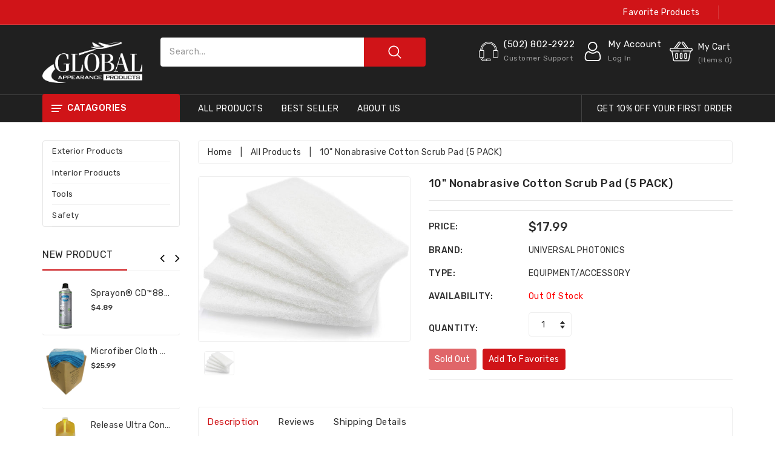

--- FILE ---
content_type: text/html; charset=utf-8
request_url: https://ga-products.com/collections/all-products/products/10-nonabrasive-cotton-scrub-pad
body_size: 57373
content:
<!doctype html>
<!--[if (gt IE 9)|!(IE)]><!--> <html class="no-js"> <!--<![endif]-->
<head>

  <!-- Basic page needs -->
  <meta charset="utf-8">
  <!--[if IE]><meta http-equiv='X-UA-Compatible' content='IE=edge,chrome=1'><![endif]-->

  
  <link rel="shortcut icon" href="//ga-products.com/cdn/shop/t/3/assets/favicon.png?v=5266666152420479401620857979" type="image/png" />
  

  <title>
  10&quot; Nonabrasive Cotton Scrub Pad (5 PACK) &ndash; Global Appearance Products
  </title>
  
  <meta name="description" content="Scrub pad for use when dry washing aircraft fuselage. Attaches to all extendable poles for easy reach. Ideally suited for use with Nuvite NuPower II. For any of Nuvite’s wetwashes, degreasers or drywash/polish, this is the perfect application tool! This white, spun-fiber pad is non-abrasive (on aircraft), and works gre">
  
  <!-- Social meta -->
  

  <meta property="og:type" content="product">
  <meta property="og:title" content="10&quot; Nonabrasive Cotton Scrub Pad (5 PACK)">
  <meta property="og:url" content="https://ga-products.com/products/10-nonabrasive-cotton-scrub-pad">
  
  <meta property="og:image" content="http://ga-products.com/cdn/shop/products/81JK1sRasIL._AC_SL1500_grande.jpg?v=1631880330">
  <meta property="og:image:secure_url" content="https://ga-products.com/cdn/shop/products/81JK1sRasIL._AC_SL1500_grande.jpg?v=1631880330">
  
  <meta property="og:price:amount" content="17.99">
  <meta property="og:price:currency" content="USD">


  <meta property="og:description" content="Scrub pad for use when dry washing aircraft fuselage. Attaches to all extendable poles for easy reach. Ideally suited for use with Nuvite NuPower II. For any of Nuvite’s wetwashes, degreasers or drywash/polish, this is the perfect application tool! This white, spun-fiber pad is non-abrasive (on aircraft), and works gre">

<meta property="og:site_name" content="Global Appearance Products">



<meta name="twitter:card" content="summary">




  <meta name="twitter:title" content="10&quot; Nonabrasive Cotton Scrub Pad (5 PACK)">
  <meta name="twitter:description" content="Scrub pad for use when dry washing aircraft fuselage. Attaches to all extendable poles for easy reach. Ideally suited for use with Nuvite NuPower II. For any of Nuvite’s wetwashes, degreasers or drywash/polish, this is the perfect application tool! This white, spun-fiber pad is non-abrasive (on aircraft), and works great">
  <meta name="twitter:image" content="https://ga-products.com/cdn/shop/products/81JK1sRasIL._AC_SL1500_medium.jpg?v=1631880330">
  <meta name="twitter:image:width" content="240">
  <meta name="twitter:image:height" content="240">


  <!-- Helpers -->
  <link rel="canonical" href="https://ga-products.com/products/10-nonabrasive-cotton-scrub-pad">
  <meta name="viewport" content="width=device-width,initial-scale=1">
  <meta name="theme-color" content="#d01418">
  
  <!-- CSS -->
  <link href="//ga-products.com/cdn/shop/t/3/assets/bootstrap.min.css?v=102160851808464328901620857966" rel="stylesheet" type="text/css" media="all" />
  <link href="//ga-products.com/cdn/shop/t/3/assets/timber.scss.css?v=5517046692863122131706625092" rel="stylesheet" type="text/css" media="all" />
  <link href="//ga-products.com/cdn/shop/t/3/assets/font-awesome.min.css?v=140533306961432629691620857980" rel="stylesheet" type="text/css" media="all" />
  <link href="//ga-products.com/cdn/shop/t/3/assets/material-design-iconic-font.min.css?v=8996130352833348591620857999" rel="stylesheet" type="text/css" media="all" />
  <link href="//ga-products.com/cdn/shop/t/3/assets/material-design-iconic-font.css?v=146025959603064133441620857999" rel="stylesheet" type="text/css" media="all" />
  <link href="//ga-products.com/cdn/shop/t/3/assets/animate.css?v=107502980827701580791620857964" rel="stylesheet" type="text/css" media="all" />    
  <link href="//ga-products.com/cdn/shop/t/3/assets/style.css?v=168746096806232350941620858039" rel="stylesheet" type="text/css" media="all" />
  <link href="//ga-products.com/cdn/shop/t/3/assets/slick.scss?v=158244937576883001951620858014" rel="stylesheet" type="text/css" media="all" />
  <link href="//ga-products.com/cdn/shop/t/3/assets/slick-theme.css?v=61073524933893785071620858013" rel="stylesheet" type="text/css" media="all" />

  
  <link href="https://fonts.googleapis.com/css?family=Rubik:400,500,600,700" rel="stylesheet">
  
  
<link href="https://fonts.googleapis.com/css?family=Rubik:400,500,600,700" rel="stylesheet">
  
  
<link href="https://fonts.googleapis.com/css?family=Rubik:400,500,600,700" rel="stylesheet">
    

  <!-- Header -->
  <script>window.performance && window.performance.mark && window.performance.mark('shopify.content_for_header.start');</script><meta id="shopify-digital-wallet" name="shopify-digital-wallet" content="/55562240181/digital_wallets/dialog">
<meta name="shopify-checkout-api-token" content="a4ba299baef4a31e778067dd122019cf">
<link rel="alternate" type="application/json+oembed" href="https://ga-products.com/products/10-nonabrasive-cotton-scrub-pad.oembed">
<script async="async" src="/checkouts/internal/preloads.js?locale=en-US"></script>
<link rel="preconnect" href="https://shop.app" crossorigin="anonymous">
<script async="async" src="https://shop.app/checkouts/internal/preloads.js?locale=en-US&shop_id=55562240181" crossorigin="anonymous"></script>
<script id="apple-pay-shop-capabilities" type="application/json">{"shopId":55562240181,"countryCode":"US","currencyCode":"USD","merchantCapabilities":["supports3DS"],"merchantId":"gid:\/\/shopify\/Shop\/55562240181","merchantName":"Global Appearance Products","requiredBillingContactFields":["postalAddress","email"],"requiredShippingContactFields":["postalAddress","email"],"shippingType":"shipping","supportedNetworks":["visa","masterCard","amex","discover","elo","jcb"],"total":{"type":"pending","label":"Global Appearance Products","amount":"1.00"},"shopifyPaymentsEnabled":true,"supportsSubscriptions":true}</script>
<script id="shopify-features" type="application/json">{"accessToken":"a4ba299baef4a31e778067dd122019cf","betas":["rich-media-storefront-analytics"],"domain":"ga-products.com","predictiveSearch":true,"shopId":55562240181,"locale":"en"}</script>
<script>var Shopify = Shopify || {};
Shopify.shop = "globalappearanceproducts.myshopify.com";
Shopify.locale = "en";
Shopify.currency = {"active":"USD","rate":"1.0"};
Shopify.country = "US";
Shopify.theme = {"name":"Storego 05.13 Nulls","id":122823934133,"schema_name":"StoreGo","schema_version":"4.1.1","theme_store_id":null,"role":"main"};
Shopify.theme.handle = "null";
Shopify.theme.style = {"id":null,"handle":null};
Shopify.cdnHost = "ga-products.com/cdn";
Shopify.routes = Shopify.routes || {};
Shopify.routes.root = "/";</script>
<script type="module">!function(o){(o.Shopify=o.Shopify||{}).modules=!0}(window);</script>
<script>!function(o){function n(){var o=[];function n(){o.push(Array.prototype.slice.apply(arguments))}return n.q=o,n}var t=o.Shopify=o.Shopify||{};t.loadFeatures=n(),t.autoloadFeatures=n()}(window);</script>
<script>
  window.ShopifyPay = window.ShopifyPay || {};
  window.ShopifyPay.apiHost = "shop.app\/pay";
  window.ShopifyPay.redirectState = null;
</script>
<script id="shop-js-analytics" type="application/json">{"pageType":"product"}</script>
<script defer="defer" async type="module" src="//ga-products.com/cdn/shopifycloud/shop-js/modules/v2/client.init-shop-cart-sync_C5BV16lS.en.esm.js"></script>
<script defer="defer" async type="module" src="//ga-products.com/cdn/shopifycloud/shop-js/modules/v2/chunk.common_CygWptCX.esm.js"></script>
<script type="module">
  await import("//ga-products.com/cdn/shopifycloud/shop-js/modules/v2/client.init-shop-cart-sync_C5BV16lS.en.esm.js");
await import("//ga-products.com/cdn/shopifycloud/shop-js/modules/v2/chunk.common_CygWptCX.esm.js");

  window.Shopify.SignInWithShop?.initShopCartSync?.({"fedCMEnabled":true,"windoidEnabled":true});

</script>
<script>
  window.Shopify = window.Shopify || {};
  if (!window.Shopify.featureAssets) window.Shopify.featureAssets = {};
  window.Shopify.featureAssets['shop-js'] = {"shop-cart-sync":["modules/v2/client.shop-cart-sync_ZFArdW7E.en.esm.js","modules/v2/chunk.common_CygWptCX.esm.js"],"init-fed-cm":["modules/v2/client.init-fed-cm_CmiC4vf6.en.esm.js","modules/v2/chunk.common_CygWptCX.esm.js"],"shop-button":["modules/v2/client.shop-button_tlx5R9nI.en.esm.js","modules/v2/chunk.common_CygWptCX.esm.js"],"shop-cash-offers":["modules/v2/client.shop-cash-offers_DOA2yAJr.en.esm.js","modules/v2/chunk.common_CygWptCX.esm.js","modules/v2/chunk.modal_D71HUcav.esm.js"],"init-windoid":["modules/v2/client.init-windoid_sURxWdc1.en.esm.js","modules/v2/chunk.common_CygWptCX.esm.js"],"shop-toast-manager":["modules/v2/client.shop-toast-manager_ClPi3nE9.en.esm.js","modules/v2/chunk.common_CygWptCX.esm.js"],"init-shop-email-lookup-coordinator":["modules/v2/client.init-shop-email-lookup-coordinator_B8hsDcYM.en.esm.js","modules/v2/chunk.common_CygWptCX.esm.js"],"init-shop-cart-sync":["modules/v2/client.init-shop-cart-sync_C5BV16lS.en.esm.js","modules/v2/chunk.common_CygWptCX.esm.js"],"avatar":["modules/v2/client.avatar_BTnouDA3.en.esm.js"],"pay-button":["modules/v2/client.pay-button_FdsNuTd3.en.esm.js","modules/v2/chunk.common_CygWptCX.esm.js"],"init-customer-accounts":["modules/v2/client.init-customer-accounts_DxDtT_ad.en.esm.js","modules/v2/client.shop-login-button_C5VAVYt1.en.esm.js","modules/v2/chunk.common_CygWptCX.esm.js","modules/v2/chunk.modal_D71HUcav.esm.js"],"init-shop-for-new-customer-accounts":["modules/v2/client.init-shop-for-new-customer-accounts_ChsxoAhi.en.esm.js","modules/v2/client.shop-login-button_C5VAVYt1.en.esm.js","modules/v2/chunk.common_CygWptCX.esm.js","modules/v2/chunk.modal_D71HUcav.esm.js"],"shop-login-button":["modules/v2/client.shop-login-button_C5VAVYt1.en.esm.js","modules/v2/chunk.common_CygWptCX.esm.js","modules/v2/chunk.modal_D71HUcav.esm.js"],"init-customer-accounts-sign-up":["modules/v2/client.init-customer-accounts-sign-up_CPSyQ0Tj.en.esm.js","modules/v2/client.shop-login-button_C5VAVYt1.en.esm.js","modules/v2/chunk.common_CygWptCX.esm.js","modules/v2/chunk.modal_D71HUcav.esm.js"],"shop-follow-button":["modules/v2/client.shop-follow-button_Cva4Ekp9.en.esm.js","modules/v2/chunk.common_CygWptCX.esm.js","modules/v2/chunk.modal_D71HUcav.esm.js"],"checkout-modal":["modules/v2/client.checkout-modal_BPM8l0SH.en.esm.js","modules/v2/chunk.common_CygWptCX.esm.js","modules/v2/chunk.modal_D71HUcav.esm.js"],"lead-capture":["modules/v2/client.lead-capture_Bi8yE_yS.en.esm.js","modules/v2/chunk.common_CygWptCX.esm.js","modules/v2/chunk.modal_D71HUcav.esm.js"],"shop-login":["modules/v2/client.shop-login_D6lNrXab.en.esm.js","modules/v2/chunk.common_CygWptCX.esm.js","modules/v2/chunk.modal_D71HUcav.esm.js"],"payment-terms":["modules/v2/client.payment-terms_CZxnsJam.en.esm.js","modules/v2/chunk.common_CygWptCX.esm.js","modules/v2/chunk.modal_D71HUcav.esm.js"]};
</script>
<script>(function() {
  var isLoaded = false;
  function asyncLoad() {
    if (isLoaded) return;
    isLoaded = true;
    var urls = ["https:\/\/chimpstatic.com\/mcjs-connected\/js\/users\/015f993b169054e8ebd38f099\/969009f1c48e525fd9543dd71.js?shop=globalappearanceproducts.myshopify.com"];
    for (var i = 0; i < urls.length; i++) {
      var s = document.createElement('script');
      s.type = 'text/javascript';
      s.async = true;
      s.src = urls[i];
      var x = document.getElementsByTagName('script')[0];
      x.parentNode.insertBefore(s, x);
    }
  };
  if(window.attachEvent) {
    window.attachEvent('onload', asyncLoad);
  } else {
    window.addEventListener('load', asyncLoad, false);
  }
})();</script>
<script id="__st">var __st={"a":55562240181,"offset":-18000,"reqid":"c0c24a23-916d-45f5-acb2-6de5e966e378-1768813710","pageurl":"ga-products.com\/collections\/all-products\/products\/10-nonabrasive-cotton-scrub-pad","u":"9d0883878061","p":"product","rtyp":"product","rid":6988413403317};</script>
<script>window.ShopifyPaypalV4VisibilityTracking = true;</script>
<script id="captcha-bootstrap">!function(){'use strict';const t='contact',e='account',n='new_comment',o=[[t,t],['blogs',n],['comments',n],[t,'customer']],c=[[e,'customer_login'],[e,'guest_login'],[e,'recover_customer_password'],[e,'create_customer']],r=t=>t.map((([t,e])=>`form[action*='/${t}']:not([data-nocaptcha='true']) input[name='form_type'][value='${e}']`)).join(','),a=t=>()=>t?[...document.querySelectorAll(t)].map((t=>t.form)):[];function s(){const t=[...o],e=r(t);return a(e)}const i='password',u='form_key',d=['recaptcha-v3-token','g-recaptcha-response','h-captcha-response',i],f=()=>{try{return window.sessionStorage}catch{return}},m='__shopify_v',_=t=>t.elements[u];function p(t,e,n=!1){try{const o=window.sessionStorage,c=JSON.parse(o.getItem(e)),{data:r}=function(t){const{data:e,action:n}=t;return t[m]||n?{data:e,action:n}:{data:t,action:n}}(c);for(const[e,n]of Object.entries(r))t.elements[e]&&(t.elements[e].value=n);n&&o.removeItem(e)}catch(o){console.error('form repopulation failed',{error:o})}}const l='form_type',E='cptcha';function T(t){t.dataset[E]=!0}const w=window,h=w.document,L='Shopify',v='ce_forms',y='captcha';let A=!1;((t,e)=>{const n=(g='f06e6c50-85a8-45c8-87d0-21a2b65856fe',I='https://cdn.shopify.com/shopifycloud/storefront-forms-hcaptcha/ce_storefront_forms_captcha_hcaptcha.v1.5.2.iife.js',D={infoText:'Protected by hCaptcha',privacyText:'Privacy',termsText:'Terms'},(t,e,n)=>{const o=w[L][v],c=o.bindForm;if(c)return c(t,g,e,D).then(n);var r;o.q.push([[t,g,e,D],n]),r=I,A||(h.body.append(Object.assign(h.createElement('script'),{id:'captcha-provider',async:!0,src:r})),A=!0)});var g,I,D;w[L]=w[L]||{},w[L][v]=w[L][v]||{},w[L][v].q=[],w[L][y]=w[L][y]||{},w[L][y].protect=function(t,e){n(t,void 0,e),T(t)},Object.freeze(w[L][y]),function(t,e,n,w,h,L){const[v,y,A,g]=function(t,e,n){const i=e?o:[],u=t?c:[],d=[...i,...u],f=r(d),m=r(i),_=r(d.filter((([t,e])=>n.includes(e))));return[a(f),a(m),a(_),s()]}(w,h,L),I=t=>{const e=t.target;return e instanceof HTMLFormElement?e:e&&e.form},D=t=>v().includes(t);t.addEventListener('submit',(t=>{const e=I(t);if(!e)return;const n=D(e)&&!e.dataset.hcaptchaBound&&!e.dataset.recaptchaBound,o=_(e),c=g().includes(e)&&(!o||!o.value);(n||c)&&t.preventDefault(),c&&!n&&(function(t){try{if(!f())return;!function(t){const e=f();if(!e)return;const n=_(t);if(!n)return;const o=n.value;o&&e.removeItem(o)}(t);const e=Array.from(Array(32),(()=>Math.random().toString(36)[2])).join('');!function(t,e){_(t)||t.append(Object.assign(document.createElement('input'),{type:'hidden',name:u})),t.elements[u].value=e}(t,e),function(t,e){const n=f();if(!n)return;const o=[...t.querySelectorAll(`input[type='${i}']`)].map((({name:t})=>t)),c=[...d,...o],r={};for(const[a,s]of new FormData(t).entries())c.includes(a)||(r[a]=s);n.setItem(e,JSON.stringify({[m]:1,action:t.action,data:r}))}(t,e)}catch(e){console.error('failed to persist form',e)}}(e),e.submit())}));const S=(t,e)=>{t&&!t.dataset[E]&&(n(t,e.some((e=>e===t))),T(t))};for(const o of['focusin','change'])t.addEventListener(o,(t=>{const e=I(t);D(e)&&S(e,y())}));const B=e.get('form_key'),M=e.get(l),P=B&&M;t.addEventListener('DOMContentLoaded',(()=>{const t=y();if(P)for(const e of t)e.elements[l].value===M&&p(e,B);[...new Set([...A(),...v().filter((t=>'true'===t.dataset.shopifyCaptcha))])].forEach((e=>S(e,t)))}))}(h,new URLSearchParams(w.location.search),n,t,e,['guest_login'])})(!0,!0)}();</script>
<script integrity="sha256-4kQ18oKyAcykRKYeNunJcIwy7WH5gtpwJnB7kiuLZ1E=" data-source-attribution="shopify.loadfeatures" defer="defer" src="//ga-products.com/cdn/shopifycloud/storefront/assets/storefront/load_feature-a0a9edcb.js" crossorigin="anonymous"></script>
<script crossorigin="anonymous" defer="defer" src="//ga-products.com/cdn/shopifycloud/storefront/assets/shopify_pay/storefront-65b4c6d7.js?v=20250812"></script>
<script data-source-attribution="shopify.dynamic_checkout.dynamic.init">var Shopify=Shopify||{};Shopify.PaymentButton=Shopify.PaymentButton||{isStorefrontPortableWallets:!0,init:function(){window.Shopify.PaymentButton.init=function(){};var t=document.createElement("script");t.src="https://ga-products.com/cdn/shopifycloud/portable-wallets/latest/portable-wallets.en.js",t.type="module",document.head.appendChild(t)}};
</script>
<script data-source-attribution="shopify.dynamic_checkout.buyer_consent">
  function portableWalletsHideBuyerConsent(e){var t=document.getElementById("shopify-buyer-consent"),n=document.getElementById("shopify-subscription-policy-button");t&&n&&(t.classList.add("hidden"),t.setAttribute("aria-hidden","true"),n.removeEventListener("click",e))}function portableWalletsShowBuyerConsent(e){var t=document.getElementById("shopify-buyer-consent"),n=document.getElementById("shopify-subscription-policy-button");t&&n&&(t.classList.remove("hidden"),t.removeAttribute("aria-hidden"),n.addEventListener("click",e))}window.Shopify?.PaymentButton&&(window.Shopify.PaymentButton.hideBuyerConsent=portableWalletsHideBuyerConsent,window.Shopify.PaymentButton.showBuyerConsent=portableWalletsShowBuyerConsent);
</script>
<script data-source-attribution="shopify.dynamic_checkout.cart.bootstrap">document.addEventListener("DOMContentLoaded",(function(){function t(){return document.querySelector("shopify-accelerated-checkout-cart, shopify-accelerated-checkout")}if(t())Shopify.PaymentButton.init();else{new MutationObserver((function(e,n){t()&&(Shopify.PaymentButton.init(),n.disconnect())})).observe(document.body,{childList:!0,subtree:!0})}}));
</script>
<script id='scb4127' type='text/javascript' async='' src='https://ga-products.com/cdn/shopifycloud/privacy-banner/storefront-banner.js'></script><link id="shopify-accelerated-checkout-styles" rel="stylesheet" media="screen" href="https://ga-products.com/cdn/shopifycloud/portable-wallets/latest/accelerated-checkout-backwards-compat.css" crossorigin="anonymous">
<style id="shopify-accelerated-checkout-cart">
        #shopify-buyer-consent {
  margin-top: 1em;
  display: inline-block;
  width: 100%;
}

#shopify-buyer-consent.hidden {
  display: none;
}

#shopify-subscription-policy-button {
  background: none;
  border: none;
  padding: 0;
  text-decoration: underline;
  font-size: inherit;
  cursor: pointer;
}

#shopify-subscription-policy-button::before {
  box-shadow: none;
}

      </style>

<script>window.performance && window.performance.mark && window.performance.mark('shopify.content_for_header.end');</script>
<script>window.BOLD = window.BOLD || {};
    window.BOLD.common = window.BOLD.common || {};
    window.BOLD.common.Shopify = window.BOLD.common.Shopify || {};
    window.BOLD.common.Shopify.shop = {
      domain: 'ga-products.com',
      permanent_domain: 'globalappearanceproducts.myshopify.com',
      url: 'https://ga-products.com',
      secure_url: 'https://ga-products.com',
      money_format: "${{amount}}",
      currency: "USD"
    };
    window.BOLD.common.Shopify.customer = {
      id: null,
      tags: null,
    };
    window.BOLD.common.Shopify.cart = {"note":null,"attributes":{},"original_total_price":0,"total_price":0,"total_discount":0,"total_weight":0.0,"item_count":0,"items":[],"requires_shipping":false,"currency":"USD","items_subtotal_price":0,"cart_level_discount_applications":[],"checkout_charge_amount":0};
    window.BOLD.common.template = 'product';window.BOLD.common.Shopify.formatMoney = function(money, format) {
        function n(t, e) {
            return "undefined" == typeof t ? e : t
        }
        function r(t, e, r, i) {
            if (e = n(e, 2),
                r = n(r, ","),
                i = n(i, "."),
            isNaN(t) || null == t)
                return 0;
            t = (t / 100).toFixed(e);
            var o = t.split(".")
                , a = o[0].replace(/(\d)(?=(\d\d\d)+(?!\d))/g, "$1" + r)
                , s = o[1] ? i + o[1] : "";
            return a + s
        }
        "string" == typeof money && (money = money.replace(".", ""));
        var i = ""
            , o = /\{\{\s*(\w+)\s*\}\}/
            , a = format || window.BOLD.common.Shopify.shop.money_format || window.Shopify.money_format || "$ {{ amount }}";
        switch (a.match(o)[1]) {
            case "amount":
                i = r(money, 2, ",", ".");
                break;
            case "amount_no_decimals":
                i = r(money, 0, ",", ".");
                break;
            case "amount_with_comma_separator":
                i = r(money, 2, ".", ",");
                break;
            case "amount_no_decimals_with_comma_separator":
                i = r(money, 0, ".", ",");
                break;
            case "amount_with_space_separator":
                i = r(money, 2, " ", ",");
                break;
            case "amount_no_decimals_with_space_separator":
                i = r(money, 0, " ", ",");
                break;
            case "amount_with_apostrophe_separator":
                i = r(money, 2, "'", ".");
                break;
        }
        return a.replace(o, i);
    };
    window.BOLD.common.Shopify.saveProduct = function (handle, product) {
      if (typeof handle === 'string' && typeof window.BOLD.common.Shopify.products[handle] === 'undefined') {
        if (typeof product === 'number') {
          window.BOLD.common.Shopify.handles[product] = handle;
          product = { id: product };
        }
        window.BOLD.common.Shopify.products[handle] = product;
      }
    };
    window.BOLD.common.Shopify.saveVariant = function (variant_id, variant) {
      if (typeof variant_id === 'number' && typeof window.BOLD.common.Shopify.variants[variant_id] === 'undefined') {
        window.BOLD.common.Shopify.variants[variant_id] = variant;
      }
    };window.BOLD.common.Shopify.products = window.BOLD.common.Shopify.products || {};
    window.BOLD.common.Shopify.variants = window.BOLD.common.Shopify.variants || {};
    window.BOLD.common.Shopify.handles = window.BOLD.common.Shopify.handles || {};window.BOLD.common.Shopify.handle = "10-nonabrasive-cotton-scrub-pad"
window.BOLD.common.Shopify.saveProduct("10-nonabrasive-cotton-scrub-pad", 6988413403317);window.BOLD.common.Shopify.saveVariant(41048393318581, { product_id: 6988413403317, product_handle: "10-nonabrasive-cotton-scrub-pad", price: 1799, group_id: '', csp_metafield: {}});window.BOLD.apps_installed = {} || {};window.BOLD.common.Shopify.saveProduct("nushine-ii-s-10lb", 6690213920949);window.BOLD.common.Shopify.saveVariant(39947916869813, { product_id: 6690213920949, product_handle: "nushine-ii-s-10lb", price: 6899, group_id: '', csp_metafield: {}});window.BOLD.common.Shopify.saveVariant(39947916935349, { product_id: 6690213920949, product_handle: "nushine-ii-s-10lb", price: 6899, group_id: '', csp_metafield: {}});window.BOLD.common.Shopify.saveVariant(39947916968117, { product_id: 6690213920949, product_handle: "nushine-ii-s-10lb", price: 64540, group_id: '', csp_metafield: {}});window.BOLD.common.Shopify.saveVariant(39947917000885, { product_id: 6690213920949, product_handle: "nushine-ii-s-10lb", price: 6899, group_id: '', csp_metafield: {}});window.BOLD.common.Shopify.saveVariant(39947917033653, { product_id: 6690213920949, product_handle: "nushine-ii-s-10lb", price: 64540, group_id: '', csp_metafield: {}});window.BOLD.common.Shopify.saveVariant(39947917066421, { product_id: 6690213920949, product_handle: "nushine-ii-s-10lb", price: 6899, group_id: '', csp_metafield: {}});window.BOLD.common.Shopify.saveVariant(39947917099189, { product_id: 6690213920949, product_handle: "nushine-ii-s-10lb", price: 64540, group_id: '', csp_metafield: {}});window.BOLD.common.Shopify.saveVariant(39947917131957, { product_id: 6690213920949, product_handle: "nushine-ii-s-10lb", price: 6899, group_id: '', csp_metafield: {}});window.BOLD.common.Shopify.saveVariant(39947917164725, { product_id: 6690213920949, product_handle: "nushine-ii-s-10lb", price: 64540, group_id: '', csp_metafield: {}});window.BOLD.common.Shopify.saveVariant(39947917197493, { product_id: 6690213920949, product_handle: "nushine-ii-s-10lb", price: 6899, group_id: '', csp_metafield: {}});window.BOLD.common.Shopify.saveVariant(39947917230261, { product_id: 6690213920949, product_handle: "nushine-ii-s-10lb", price: 64540, group_id: '', csp_metafield: {}});window.BOLD.common.Shopify.saveVariant(39947917263029, { product_id: 6690213920949, product_handle: "nushine-ii-s-10lb", price: 6899, group_id: '', csp_metafield: {}});window.BOLD.common.Shopify.saveVariant(39947917295797, { product_id: 6690213920949, product_handle: "nushine-ii-s-10lb", price: 64540, group_id: '', csp_metafield: {}});window.BOLD.common.Shopify.saveProduct("hard-surface-cleaner-concentrate-5-gallon", 6690216378549);window.BOLD.common.Shopify.saveVariant(39908698489013, { product_id: 6690216378549, product_handle: "hard-surface-cleaner-concentrate-5-gallon", price: 4599, group_id: '', csp_metafield: {}});window.BOLD.common.Shopify.saveVariant(39908698521781, { product_id: 6690216378549, product_handle: "hard-surface-cleaner-concentrate-5-gallon", price: 18354, group_id: '', csp_metafield: {}});window.BOLD.common.Shopify.saveVariant(40497959207093, { product_id: 6690216378549, product_handle: "hard-surface-cleaner-concentrate-5-gallon", price: 125233, group_id: '', csp_metafield: {}});window.BOLD.common.Shopify.saveProduct("granitize-aviation-x20-18-aeci-3-colorless-for-brightwork-exterior-protector", 6690211266741);window.BOLD.common.Shopify.saveVariant(39863326507189, { product_id: 6690211266741, product_handle: "granitize-aviation-x20-18-aeci-3-colorless-for-brightwork-exterior-protector", price: 13999, group_id: '', csp_metafield: {}});window.BOLD.common.Shopify.saveProduct("cleaner-with-conditioner-for-leather-1-quart", 6690210414773);window.BOLD.common.Shopify.saveVariant(39944644690101, { product_id: 6690210414773, product_handle: "cleaner-with-conditioner-for-leather-1-quart", price: 1699, group_id: '', csp_metafield: {}});window.BOLD.common.Shopify.saveVariant(39944644722869, { product_id: 6690210414773, product_handle: "cleaner-with-conditioner-for-leather-1-quart", price: 4699, group_id: '', csp_metafield: {}});window.BOLD.common.Shopify.saveVariant(39944644755637, { product_id: 6690210414773, product_handle: "cleaner-with-conditioner-for-leather-1-quart", price: 18999, group_id: '', csp_metafield: {}});window.BOLD.common.Shopify.saveProduct("sprayon-cd-880-general-purpose-cleaner-19oz-aerosol-can", 6871726817461);window.BOLD.common.Shopify.saveVariant(40596620148917, { product_id: 6871726817461, product_handle: "sprayon-cd-880-general-purpose-cleaner-19oz-aerosol-can", price: 489, group_id: '', csp_metafield: {}});window.BOLD.common.Shopify.saveProduct("spray-shine-cleaner-and-color-brightener-1-gallon", 6690215854261);window.BOLD.common.Shopify.saveVariant(39982852309173, { product_id: 6690215854261, product_handle: "spray-shine-cleaner-and-color-brightener-1-gallon", price: 3127, group_id: '', csp_metafield: {}});window.BOLD.common.Shopify.saveVariant(39982852341941, { product_id: 6690215854261, product_handle: "spray-shine-cleaner-and-color-brightener-1-gallon", price: 14074, group_id: '', csp_metafield: {}});window.BOLD.common.Shopify.saveVariant(40252001353909, { product_id: 6690215854261, product_handle: "spray-shine-cleaner-and-color-brightener-1-gallon", price: 137601, group_id: '', csp_metafield: {}});window.BOLD.common.Shopify.saveProduct("nupower-ii-1-gal-bot", 6690213101749);window.BOLD.common.Shopify.saveVariant(39947832688821, { product_id: 6690213101749, product_handle: "nupower-ii-1-gal-bot", price: 4817, group_id: '', csp_metafield: {}});window.BOLD.common.Shopify.saveVariant(39947832721589, { product_id: 6690213101749, product_handle: "nupower-ii-1-gal-bot", price: 22515, group_id: '', csp_metafield: {}});window.BOLD.common.Shopify.saveVariant(51637436154037, { product_id: 6690213101749, product_handle: "nupower-ii-1-gal-bot", price: 187699, group_id: '', csp_metafield: {}});window.BOLD.common.Shopify.saveProduct("blue-microfiber-professional-25pk", 6690209726645);window.BOLD.common.Shopify.saveVariant(39863324868789, { product_id: 6690209726645, product_handle: "blue-microfiber-professional-25pk", price: 2599, group_id: '', csp_metafield: {}});window.BOLD.common.Shopify.saveProduct("zero-voc-degreaser-5-gallon", 6690216116405);window.BOLD.common.Shopify.saveVariant(40086028714165, { product_id: 6690216116405, product_handle: "zero-voc-degreaser-5-gallon", price: 2873, group_id: '', csp_metafield: {}});window.BOLD.common.Shopify.saveVariant(40086028746933, { product_id: 6690216116405, product_handle: "zero-voc-degreaser-5-gallon", price: 12927, group_id: '', csp_metafield: {}});window.BOLD.common.Shopify.saveVariant(40497971232949, { product_id: 6690216116405, product_handle: "zero-voc-degreaser-5-gallon", price: 126378, group_id: '', csp_metafield: {}});window.BOLD.common.Shopify.saveProduct("qt-bottle-sprayer-nozzle", 6690214576309);window.BOLD.common.Shopify.saveVariant(39863332503733, { product_id: 6690214576309, product_handle: "qt-bottle-sprayer-nozzle", price: 213, group_id: '', csp_metafield: {}});window.BOLD.common.Shopify.saveProduct("release-ultra-concentrate-one-gallon", 7593833300149);window.BOLD.common.Shopify.saveVariant(43415778066613, { product_id: 7593833300149, product_handle: "release-ultra-concentrate-one-gallon", price: 11499, group_id: '', csp_metafield: {}});window.BOLD.common.Shopify.saveProduct("isopropyl-alcohol-1-gal", 6690211823797);window.BOLD.common.Shopify.saveVariant(39947596038325, { product_id: 6690211823797, product_handle: "isopropyl-alcohol-1-gal", price: 18200, group_id: '', csp_metafield: {}});window.BOLD.common.Shopify.saveProduct("odor-bomb-new-car-scent", 6690214281397);window.BOLD.common.Shopify.saveVariant(39950170292405, { product_id: 6690214281397, product_handle: "odor-bomb-new-car-scent", price: 700, group_id: '', csp_metafield: {}});window.BOLD.common.Shopify.saveVariant(39950170325173, { product_id: 6690214281397, product_handle: "odor-bomb-new-car-scent", price: 700, group_id: '', csp_metafield: {}});window.BOLD.common.Shopify.saveVariant(39950170357941, { product_id: 6690214281397, product_handle: "odor-bomb-new-car-scent", price: 700, group_id: '', csp_metafield: {}});window.BOLD.common.Shopify.saveVariant(41302073376949, { product_id: 6690214281397, product_handle: "odor-bomb-new-car-scent", price: 700, group_id: '', csp_metafield: {}});window.BOLD.common.Shopify.saveProduct("knipps-eraser-spray-kleen-1-gal", 7652247240885);window.BOLD.common.Shopify.saveVariant(43611479343285, { product_id: 7652247240885, product_handle: "knipps-eraser-spray-kleen-1-gal", price: 1999, group_id: '', csp_metafield: {}});window.BOLD.common.Shopify.saveProduct("carbon-x-stain-remover-degreaser-by-arrow-magnolia", 6775763632309);window.BOLD.common.Shopify.saveVariant(40297543696565, { product_id: 6775763632309, product_handle: "carbon-x-stain-remover-degreaser-by-arrow-magnolia", price: 2736, group_id: '', csp_metafield: {}});window.BOLD.common.Shopify.saveProduct("pbs-boot-sealant", 6690214445237);window.BOLD.common.Shopify.saveVariant(39863332405429, { product_id: 6690214445237, product_handle: "pbs-boot-sealant", price: 6799, group_id: '', csp_metafield: {}});window.BOLD.common.Shopify.saveProduct("c-49-1-qt-bottle", 6690209890485);window.BOLD.common.Shopify.saveVariant(39943913078965, { product_id: 6690209890485, product_handle: "c-49-1-qt-bottle", price: 3199, group_id: '', csp_metafield: {}});window.BOLD.common.Shopify.saveVariant(39943913144501, { product_id: 6690209890485, product_handle: "c-49-1-qt-bottle", price: 13599, group_id: '', csp_metafield: {}});window.BOLD.common.Shopify.saveProduct("7-wool-compounding-pad-nuvite", 6690209202357);window.BOLD.common.Shopify.saveVariant(39863324180661, { product_id: 6690209202357, product_handle: "7-wool-compounding-pad-nuvite", price: 1800, group_id: '', csp_metafield: {}});window.BOLD.common.Shopify.saveProduct("deepl-cleaner-for-leather-1-gal", 6690210906293);window.BOLD.common.Shopify.saveVariant(39946956079285, { product_id: 6690210906293, product_handle: "deepl-cleaner-for-leather-1-gal", price: 6499, group_id: '', csp_metafield: {}});window.BOLD.common.Shopify.saveVariant(39946956112053, { product_id: 6690210906293, product_handle: "deepl-cleaner-for-leather-1-gal", price: 1999, group_id: '', csp_metafield: {}});window.BOLD.common.Shopify.saveProduct("yellow-microfiber-professional-25pk", 6690217263285);window.BOLD.common.Shopify.saveVariant(39863336140981, { product_id: 6690217263285, product_handle: "yellow-microfiber-professional-25pk", price: 2599, group_id: '', csp_metafield: {}});window.BOLD.common.Shopify.saveProduct("extractor-1-qt-bottle", 6690211004597);window.BOLD.common.Shopify.saveVariant(39947040850101, { product_id: 6690211004597, product_handle: "extractor-1-qt-bottle", price: 2599, group_id: '', csp_metafield: {}});window.BOLD.common.Shopify.saveVariant(39947040915637, { product_id: 6690211004597, product_handle: "extractor-1-qt-bottle", price: 9500, group_id: '', csp_metafield: {}});window.BOLD.common.Shopify.saveProduct("qt-spray-bottle", 6690214641845);window.BOLD.common.Shopify.saveVariant(39863332634805, { product_id: 6690214641845, product_handle: "qt-spray-bottle", price: 180, group_id: '', csp_metafield: {}});window.BOLD.common.Shopify.saveProduct("sontera-wipes-twin-pack-box-of-250", 7648998752437);window.BOLD.common.Shopify.saveVariant(43599218999477, { product_id: 7648998752437, product_handle: "sontera-wipes-twin-pack-box-of-250", price: 5999, group_id: '', csp_metafield: {}});window.BOLD.common.Shopify.saveProduct("flannel-polishing-cloth", 6690211070133);window.BOLD.common.Shopify.saveVariant(39863326277813, { product_id: 6690211070133, product_handle: "flannel-polishing-cloth", price: 7056, group_id: '', csp_metafield: {}});window.BOLD.common.Shopify.saveProduct("meguiars-final-inspection-1-gal", 7651435577525);window.BOLD.common.Shopify.saveVariant(43608835391669, { product_id: 7651435577525, product_handle: "meguiars-final-inspection-1-gal", price: 4999, group_id: '', csp_metafield: {}});window.BOLD.common.Shopify.saveProduct("pbs-boot-prep", 6690214412469);window.BOLD.common.Shopify.saveVariant(39863332372661, { product_id: 6690214412469, product_handle: "pbs-boot-prep", price: 3899, group_id: '', csp_metafield: {}});window.BOLD.common.Shopify.saveProduct("xg5-spray-bottle", 6690216313013);window.BOLD.common.Shopify.saveVariant(39863334469813, { product_id: 6690216313013, product_handle: "xg5-spray-bottle", price: 299, group_id: '', csp_metafield: {}});window.BOLD.common.Shopify.saveProduct("10-nonabrasive-cotton-scrub-pad", 6988413403317);window.BOLD.common.Shopify.saveVariant(41048393318581, { product_id: 6988413403317, product_handle: "10-nonabrasive-cotton-scrub-pad", price: 1799, group_id: '', csp_metafield: {}});window.BOLD.common.Shopify.saveProduct("all-purpose-interior-surface-cleaner-32oz", 6690215985333);window.BOLD.common.Shopify.saveVariant(39943773716661, { product_id: 6690215985333, product_handle: "all-purpose-interior-surface-cleaner-32oz", price: 3127, group_id: '', csp_metafield: {}});window.BOLD.common.Shopify.saveVariant(39943773749429, { product_id: 6690215985333, product_handle: "all-purpose-interior-surface-cleaner-32oz", price: 1427, group_id: '', csp_metafield: {}});window.BOLD.common.Shopify.saveVariant(39943773782197, { product_id: 6690215985333, product_handle: "all-purpose-interior-surface-cleaner-32oz", price: 1000, group_id: '', csp_metafield: {}});window.BOLD.common.Shopify.saveProduct("wash-and-wax-concentrate-gallon", 6690217066677);window.BOLD.common.Shopify.saveVariant(40085996765365, { product_id: 6690217066677, product_handle: "wash-and-wax-concentrate-gallon", price: 2568, group_id: '', csp_metafield: {}});window.BOLD.common.Shopify.saveVariant(40085996798133, { product_id: 6690217066677, product_handle: "wash-and-wax-concentrate-gallon", price: 11556, group_id: '', csp_metafield: {}});window.BOLD.common.Shopify.saveProduct("granitize-aviation-x20-wo-aeci-3-one-step-for-paint-exterior-protector", 6690211299509);window.BOLD.common.Shopify.saveVariant(39863326539957, { product_id: 6690211299509, product_handle: "granitize-aviation-x20-wo-aeci-3-one-step-for-paint-exterior-protector", price: 11311, group_id: '', csp_metafield: {}});window.BOLD.common.Shopify.saveProduct("citri-cut-concentrate-1-gal", 6690209988789);window.BOLD.common.Shopify.saveVariant(39944223162549, { product_id: 6690209988789, product_handle: "citri-cut-concentrate-1-gal", price: 2299, group_id: '', csp_metafield: {}});window.BOLD.common.Shopify.saveVariant(39944223195317, { product_id: 6690209988789, product_handle: "citri-cut-concentrate-1-gal", price: 10999, group_id: '', csp_metafield: {}});window.BOLD.common.Shopify.saveProduct("6-x-12-melamine-sponge-for-aircraft-50-pc-box", 6690209038517);window.BOLD.common.Shopify.saveVariant(39863323984053, { product_id: 6690209038517, product_handle: "6-x-12-melamine-sponge-for-aircraft-50-pc-box", price: 53399, group_id: '', csp_metafield: {}});window.BOLD.common.Shopify.saveProduct("head-socks-spray-socks-50pk", 7654771884213);window.BOLD.common.Shopify.saveVariant(43623675527349, { product_id: 7654771884213, product_handle: "head-socks-spray-socks-50pk", price: 5999, group_id: '', csp_metafield: {}});window.BOLD.common.Shopify.saveProduct("buffmaster-4x6-combo-drum-pad", 7315491848373);window.BOLD.common.Shopify.saveVariant(42356136575157, { product_id: 7315491848373, product_handle: "buffmaster-4x6-combo-drum-pad", price: 4599, group_id: '', csp_metafield: {}});window.BOLD.common.Shopify.saveProduct("yellow-pro-1-sprayer-head", 6690217296053);window.BOLD.common.Shopify.saveVariant(39863336173749, { product_id: 6690217296053, product_handle: "yellow-pro-1-sprayer-head", price: 399, group_id: '', csp_metafield: {}});window.BOLD.common.Shopify.saveProduct("xe3-spray-bottle", 6690216050869);window.BOLD.common.Shopify.saveVariant(39863334142133, { product_id: 6690216050869, product_handle: "xe3-spray-bottle", price: 299, group_id: '', csp_metafield: {}});window.BOLD.common.Shopify.saveProduct("sanicide-ex3-g", 6690214871221);window.BOLD.common.Shopify.saveVariant(39982656585909, { product_id: 6690214871221, product_handle: "sanicide-ex3-g", price: 1999, group_id: '', csp_metafield: {}});window.BOLD.common.Shopify.saveProduct("copy-of-3m™-051131-26341-scotch®-233-green-6-6-mil-performance-paper-masking-tape-72-mm-x-55-m-roll", 6982903890101);window.BOLD.common.Shopify.saveVariant(41022676369589, { product_id: 6982903890101, product_handle: "copy-of-3m™-051131-26341-scotch®-233-green-6-6-mil-performance-paper-masking-tape-72-mm-x-55-m-roll", price: 1449, group_id: '', csp_metafield: {}});window.BOLD.common.Shopify.saveProduct("cc-purple-polish", 6690209956021);window.BOLD.common.Shopify.saveVariant(39863325098165, { product_id: 6690209956021, product_handle: "cc-purple-polish", price: 1949, group_id: '', csp_metafield: {}});window.BOLD.common.Shopify.saveProduct("xc11-spray-bottle", 6690215755957);window.BOLD.common.Shopify.saveVariant(39863333847221, { product_id: 6690215755957, product_handle: "xc11-spray-bottle", price: 299, group_id: '', csp_metafield: {}});window.BOLD.common.Shopify.saveProduct("meditouch-nitrile-powder-free-examination-gloves-6-mil-box-of-100", 6826246340789);window.BOLD.common.Shopify.saveVariant(40424509604021, { product_id: 6826246340789, product_handle: "meditouch-nitrile-powder-free-examination-gloves-6-mil-box-of-100", price: 2999, group_id: '', csp_metafield: {}});window.BOLD.common.Shopify.saveVariant(40424509636789, { product_id: 6826246340789, product_handle: "meditouch-nitrile-powder-free-examination-gloves-6-mil-box-of-100", price: 2999, group_id: '', csp_metafield: {}});window.BOLD.common.Shopify.saveProduct("hi-gloss-tire-dressing-5-gallon", 6690217164981);window.BOLD.common.Shopify.saveVariant(39947317477557, { product_id: 6690217164981, product_handle: "hi-gloss-tire-dressing-5-gallon", price: 4995, group_id: '', csp_metafield: {}});window.BOLD.common.Shopify.saveVariant(39947317543093, { product_id: 6690217164981, product_handle: "hi-gloss-tire-dressing-5-gallon", price: 22475, group_id: '', csp_metafield: {}});window.BOLD.common.Shopify.saveProduct("chemical-guys-leather-scent-air-freshener-16-oz", 7654758744245);window.BOLD.common.Shopify.saveVariant(43623594655925, { product_id: 7654758744245, product_handle: "chemical-guys-leather-scent-air-freshener-16-oz", price: 1999, group_id: '', csp_metafield: {}});window.BOLD.common.Shopify.saveProduct("copy-of-microfiber-cloth-professional-16x16-24-pack-orange", 6932619821237);window.BOLD.common.Shopify.saveVariant(40845119357109, { product_id: 6932619821237, product_handle: "copy-of-microfiber-cloth-professional-16x16-24-pack-orange", price: 2599, group_id: '', csp_metafield: {}});window.BOLD.common.Shopify.saveProduct("stingray-carpet-cleaner-1-gal", 6690215067829);window.BOLD.common.Shopify.saveVariant(39982893564085, { product_id: 6690215067829, product_handle: "stingray-carpet-cleaner-1-gal", price: 2900, group_id: '', csp_metafield: {}});window.BOLD.common.Shopify.saveVariant(39982893629621, { product_id: 6690215067829, product_handle: "stingray-carpet-cleaner-1-gal", price: 900, group_id: '', csp_metafield: {}});window.BOLD.common.Shopify.saveProduct("x20-15-aeci-3-classic-for-paint", 6805313814709);window.BOLD.common.Shopify.saveVariant(40329575989429, { product_id: 6805313814709, product_handle: "x20-15-aeci-3-classic-for-paint", price: 13959, group_id: '', csp_metafield: {}});window.BOLD.common.Shopify.saveProduct("copy-of-microfiber-cloth-professional-16x16-24-pack-green", 6932622278837);window.BOLD.common.Shopify.saveVariant(40845131022517, { product_id: 6932622278837, product_handle: "copy-of-microfiber-cloth-professional-16x16-24-pack-green", price: 2599, group_id: '', csp_metafield: {}});window.BOLD.common.Shopify.saveProduct("buffmaster-4x6-cotton-drum-pad", 7315493552309);window.BOLD.common.Shopify.saveVariant(42356139163829, { product_id: 7315493552309, product_handle: "buffmaster-4x6-cotton-drum-pad", price: 4599, group_id: '', csp_metafield: {}});window.BOLD.common.Shopify.saveProduct("aerolon-aircraft-clearcoat-gallon", 7638635970741);window.BOLD.common.Shopify.saveVariant(43574843244725, { product_id: 7638635970741, product_handle: "aerolon-aircraft-clearcoat-gallon", price: 24999, group_id: '', csp_metafield: {}});window.BOLD.common.Shopify.metafields = window.BOLD.common.Shopify.metafields || {};window.BOLD.common.Shopify.metafields["bold_rp"] = {};window.BOLD.common.Shopify.metafields["bold_csp_defaults"] = {};</script>

<!--[if lt IE 9]>
<script src="//cdnjs.cloudflare.com/ajax/libs/html5shiv/3.7.2/html5shiv.min.js" type="text/javascript"></script>
<script src="//ga-products.com/cdn/shop/t/3/assets/respond.min.js?v=587" type="text/javascript"></script>
<link href="//ga-products.com/cdn/shop/t/3/assets/respond-proxy.html" id="respond-proxy" rel="respond-proxy" />
<link href="//ga-products.com/search?q=0648a84b49fd43f9abbb3365fc4cafa3" id="respond-redirect" rel="respond-redirect" />
<script src="//ga-products.com/search?q=0648a84b49fd43f9abbb3365fc4cafa3" type="text/javascript"></script>
<![endif]-->

  
  <script src="//ga-products.com/cdn/shop/t/3/assets/header.js?v=46800480770296327591620858038" type="text/javascript"></script>   
  
  

  
  <script type="text/javascript" src="https://ws.sharethis.com/button/buttons.js"></script>
  <script type="text/javascript">stLight.options({publisher: "4a467312-eb52-4e56-a80a-d5930e0afac4", doNotHash: false, doNotCopy: false, hashAddressBar: false});</script>
  
    
  <script>
/* loader */
$(window).load(function myFunction() {
  $(".s-panel .loader").removeClass("wrloader");
});
</script>

<script>
$(document).ready(function(){
  if ($(document).width() <= 767){
  $('.wscur').appendTo('.rightac .dropdown-menu-right');
  $('.rightac').appendTo('.appcart');
  $('.appcry').appendTo('.wscur .dropdown-menu');
  $('.topws').appendTo('.wscur .dropdown-menu .header-panel-top');
  $('.leftw').appendTo('.right-col');
  $('.collection_sidebar').appendTo('.afilter');

  }  
});

</script>

<script>
$(document).ready(function(){
if ($(document).width() >= 768){
$(window).scroll(function () {
    if ($(this).scrollTop() > 165) {
        $('.headernav').addClass('fixed fadeInDown animated');
    } else {
        $('.headernav').removeClass('fixed fadeInDown animated');
    }
});
};
});
</script>




<script>
  document.addEventListener("DOMContentLoaded", function(event) {
    const style = document.getElementById('wsg-custom-style');
    if (typeof window.isWsgCustomer != "undefined" && isWsgCustomer) {
      style.innerHTML = `
        ${style.innerHTML} 
        /* A friend of hideWsg - this will _show_ only for wsg customers. Add class to an element to use */
        .showWsg {
          display: unset;
        }
        /* wholesale only CSS */
        .additional-checkout-buttons, .shopify-payment-button {
          display: none !important;
        }
        .wsg-proxy-container select {
          background-color: 
          ${
        document.querySelector('input').style.backgroundColor
          ? document.querySelector('input').style.backgroundColor
          : 'white'
        } !important;
        }
      `;
    } else {
      style.innerHTML = `
        ${style.innerHTML}
        /* Add CSS rules here for NOT wsg customers - great to hide elements from retail when we can't access the code driving the element */
        
      `;
    }

    if (typeof window.embedButtonBg !== undefined && typeof window.embedButtonText !== undefined && window.embedButtonBg !== window.embedButtonText) {
      style.innerHTML = `
        ${style.innerHTML}
        .wsg-button-fix {
          background: ${embedButtonBg} !important;
          border-color: ${embedButtonBg} !important;
          color: ${embedButtonText} !important;
        }
      `;
    }

    // =========================
    //         CUSTOM JS
    // ==========================
    if (document.querySelector(".wsg-proxy-container")) {
      initNodeObserver(wsgCustomJs);
    }
  })

  function wsgCustomJs() {

    // update button classes
    const button = document.querySelectorAll(".wsg-button-fix");
    let buttonClass = "btn";
    buttonClass = buttonClass.split(" ");
    for (let i = 0; i < button.length; i++) {
      button[i].classList.add(... buttonClass);
    }

    // wsgCustomJs window placeholder
    // update secondary btn color on proxy cart
    if (document.getElementById("wsg-checkout-one")) {
      const checkoutButton = document.getElementById("wsg-checkout-one");
      let wsgBtnColor = window.getComputedStyle(checkoutButton).backgroundColor;
      let wsgBtnBackground = "none";
      let wsgBtnBorder = "thin solid " + wsgBtnColor;
      let wsgBtnPadding = window.getComputedStyle(checkoutButton).padding;
      let spofBtn = document.querySelectorAll(".spof-btn");
      for (let i = 0; i < spofBtn.length; i++) {
        spofBtn[i].style.background = wsgBtnBackground;
        spofBtn[i].style.color = wsgBtnColor;
        spofBtn[i].style.border = wsgBtnBorder;
        spofBtn[i].style.padding = wsgBtnPadding;
      }
    }

    // update Quick Order Form label
    if (typeof window.embedSPOFLabel != "undefined" && embedSPOFLabel) {
      document.querySelectorAll(".spof-btn").forEach(function(spofBtn) {
        spofBtn.removeAttribute("data-translation-selector");
        spofBtn.innerHTML = embedSPOFLabel;
      });
    }
  }

  function initNodeObserver(onChangeNodeCallback) {

    // Select the node that will be observed for mutations
    const targetNode = document.querySelector(".wsg-proxy-container");

    // Options for the observer (which mutations to observe)
    const config = {
      attributes: true,
      childList: true,
      subtree: true
    };

    // Callback function to execute when mutations are observed
    const callback = function(mutationsList, observer) {
      for (const mutation of mutationsList) {
        if (mutation.type === 'childList') {
          onChangeNodeCallback();
          observer.disconnect();
        }
      }
    };

    // Create an observer instance linked to the callback function
    const observer = new MutationObserver(callback);

    // Start observing the target node for configured mutations
    observer.observe(targetNode, config);
  }
</script>


<style id="wsg-custom-style">
  /* A friend of hideWsg - this will _show_ only for wsg customers. Add class to an element to use */
  .showWsg {
    display: none;
  }
  /* Signup/login */
  #wsg-signup select,
  #wsg-signup input,
  #wsg-signup textarea {
    height: 46px;
    border: thin solid #d1d1d1;
    padding: 6px 10px;
  }
  #wsg-signup textarea {
    min-height: 100px;
  }
  .wsg-login-input {
    height: 46px;
    border: thin solid #d1d1d1;
    padding: 6px 10px;
  }
  #wsg-signup select {
  }
/*   Quick Order Form */
  .wsg-table td {
    border: none;
    min-width: 150px;
  }
  .wsg-table tr {
    border-bottom: thin solid #d1d1d1; 
    border-left: none;
  }
  .wsg-table input[type="number"] {
    border: thin solid #d1d1d1;
    padding: 5px 15px;
    min-height: 42px;
  }
  #wsg-spof-link a {
    text-decoration: inherit;
    color: inherit;
  }
  .wsg-proxy-container {
    margin-top: 0% !important;
  }
  @media screen and (max-width:768px){
    .wsg-proxy-container .wsg-table input[type="number"] {
        max-width: 80%; 
    }
    .wsg-center img {
      width: 50px !important;
    }
    .wsg-variant-price-area {
      min-width: 70px !important;
    }
  }
  /* Submit button */
  #wsg-cart-update{
    padding: 8px 10px;
    min-height: 45px;
    max-width: 100% !important;
  }
  .wsg-table {
    background: inherit !important;
  }
  .wsg-spof-container-main {
    background: inherit !important;
  }
  /* General fixes */
  .wsg-hide-prices {
    opacity: 0;
  }
  .wsg-ws-only .button {
    margin: 0;
  }
</style>
<!-- BEGIN app block: shopify://apps/wholesale-gorilla/blocks/wsg-header/c48d0487-dff9-41a4-94c8-ec6173fe8b8d -->

   
  















  <!-- check for wsg customer - this now downcases to compare so we are no longer concerned about case matching in tags -->


      
      
      
      
      
      <!-- ajax data -->
      
        
          
        
      
      <script>
        console.log("Wsg-header release 5.22.24")
        // here we need to check if we on a previw theme and set the shop config from the metafield
        
const wsgShopConfigMetafields = {
            
          
            
          
            
          
            
              shopConfig : {"btnClasses":"btn","hideDomElements":[".hideWsg","[title='Quickview']"],"wsgPriceSelectors":{"productPrice":[".propage .product_price"],"collectionPrices":[".bproductdes .product_price",".wbproductdes .product_price"]},"autoInstall":true,"wsgMultiAjax":false,"wsgAjaxSettings":{"price":".cart-collateral .price","linePrice":"","subtotal":".total .price","checkoutBtn":""},"wsgSwatch":"","wsgAccountPageSelector":".cms-menu","wsgVolumeTable":".product-tab","excludedSections":[],"productSelectors":[".owl-item .item-row",".owl-fea .item-row",".products-grid-view .item-row",".prodm .item-row"],"wsgQVSelector":[""],"fileList":[],"wsgVersion":6,"themeId":122823934133},
            
          
}
        let wsgShopConfig = {"btnClasses":"btn","hideDomElements":[".hideWsg","[title='Quickview']"],"wsgPriceSelectors":{"productPrice":[".propage .product_price"],"collectionPrices":[".bproductdes .product_price",".wbproductdes .product_price"]},"autoInstall":true,"wsgMultiAjax":false,"wsgAjaxSettings":{"price":".cart-collateral .price","linePrice":"","subtotal":".total .price","checkoutBtn":""},"wsgSwatch":"","wsgAccountPageSelector":".cms-menu","wsgVolumeTable":".product-tab","excludedSections":[],"productSelectors":[".owl-item .item-row",".owl-fea .item-row",".products-grid-view .item-row",".prodm .item-row"],"wsgQVSelector":[""],"fileList":[],"wsgVersion":6,"themeId":122823934133};
        if (window.Shopify.theme.role !== 'main') {
          const wsgShopConfigUnpublishedTheme = wsgShopConfigMetafields[`shopConfig${window.Shopify.theme.id}`];
          if (wsgShopConfigUnpublishedTheme) {
            wsgShopConfig = wsgShopConfigUnpublishedTheme;
          }
        }
        // ==========================================
        //      Set global liquid variables
        // ==========================================
        // general variables 1220
        var wsgVersion = 6.0;
        var wsgActive = true;
        // the permanent domain of the shop
        var shopPermanentDomain = 'globalappearanceproducts.myshopify.com';
        const wsgShopOrigin = 'https://ga-products.com';
        const wsgThemeTemplate = 'product';
        //customer
        var isWsgCustomer = 
          false
        ;
        var wsgCustomerTags = null
        var wsgCustomerId = null
        // execution variables
        var wsgRunCollection;
        var wsgCollectionObserver;
        var wsgRunProduct;
        var wsgRunAccount;
        var wsgRunCart;
        var wsgRunSinglePage;
        var wsgRunSignup;
        var wsgRunSignupV2;
        var runProxy;
        // wsgData
        var wsgData = {"hostedStore":{"branding":{"isShowLogo":true},"accountPage":{"title":"My Account"},"cartPage":{"description":"","title":"Your Cart"},"catalogPage":{"collections":[],"hideSoldOut":false,"imageAspectRatio":"adaptToImage","numberOfColumns":4,"productsPerPage":12},"spofPage":{"description":"","title":"Quick Order Form"},"colorSettings":{"background":"#FFFFFF","primaryColor":"#000000","secondaryColor":"#FFFFFF","textColor":"#000000"},"footer":{"privacyPolicy":false,"termsOfService":false},"bannerText":"You are logged in to your wholesale account"},"translations":{"custom":false,"enable":false,"language":"english","translateBasedOnMarket":true},"shop_preferences":{"cart":{"note":{"description":"","isRequired":false},"poNumber":{"isRequired":false,"isShow":false},"termsAndConditions":{"isEnable":false,"text":""}},"exclusionsAndLocksSettings":{"hidePrices":{"link":"","loginToViewPrices":false,"replacementText":"","loginToViewPricesStatus":"enabled"}},"transitions":{"installedTransitions":true,"showTransitions":false},"retailPrice":{"enable":false,"label":" MSRP","lowerOpacity":true,"strikethrough":false},"autoBackorder":false,"checkInventory":false,"draftNotification":true,"exclusions":[],"hideExclusions":true,"minOrder":-1,"showShipPartial":false,"taxRate":-1,"lockedPages":[],"marketSetting":false,"customWholesaleDiscountLabel":"","taxLabel":"","retailExclusionsStatus":"enabled","includeTaxInPriceRule":false},"page_styles":{"btnClasses":"","proxyMargin":0,"shipMargin":50},"volume_discounts":{"quantity_discounts":{"enabled":false,"products":[],"collections":[]},"settings":{"product_price_table":{},"custom_messages":{"custom_banner":{"banner_default":true,"banner_input":"Spend {{$}}, receive {{%}} off of your order."},"custom_success":{"success_default":true,"success_input":"Congratulations!  You received {{%}} off of your order!"}}},"discounts":[],"enabled":true},"shipping_rates":{"handlingFee":{"type":"flat","amount":-1,"percent":-1,"min":-1,"max":-1,"label":""},"itemReservationOnInternational":{"isEnabledCustomReservationTime":false,"isReserveInventory":false,"reserveInventoryDays":60},"internationalMsg":{"message":"Because you are outside of our home country we will calculate your shipping and send you an invoice shortly.","title":"Thank you for your order!"},"localPickup":{"fee":-1,"instructions":"","isEnabled":false,"locations":[],"minOrderPrice":0,"pickupTime":""},"localDelivery":{"isEnabled":true,"minOrderPrice":0},"fixedPercent":-1,"flatRate":-1,"freeShippingMin":-1,"ignoreAll":false,"ignoreCarrierRates":false,"redirectInternational":false,"useShopifyDefault":true,"autoApplyLowestRate":true,"deliveryTime":"","ignoreShopifyFreeRates":false,"isIncludeLocalDeliveryInLowestRate":true,"customShippingRateLabel":""},"single_page":{"collapseCollections":null,"excludeCollections":{"gid://shopify/Collection/267955994805":{"title":"All Products","id":"gid://shopify/Collection/267955994805","handle":"all-products"},"gid://shopify/Collection/267949736117":{"title":"Exterior","id":"gid://shopify/Collection/267949736117","handle":"exterior"},"gid://shopify/Collection/265710796981":{"title":"Exterior Cleaning","id":"gid://shopify/Collection/265710796981","handle":"exterior-cleaning-solutions"},"gid://shopify/Collection/267830853813":{"title":"Interior","id":"gid://shopify/Collection/267830853813","handle":"interior"},"gid://shopify/Collection/267830198453":{"title":"Best Sellers","id":"gid://shopify/Collection/267830198453","handle":"best-sellers"},"gid://shopify/Collection/267831410869":{"title":"Carpet","id":"gid://shopify/Collection/267831410869","handle":"carpet"},"gid://shopify/Collection/267831115957":{"title":"Glass","id":"gid://shopify/Collection/267831115957","handle":"glass"},"gid://shopify/Collection/267831017653":{"title":"Tools","id":"gid://shopify/Collection/267831017653","handle":"tools"}},"menuAction":"include","message":"For fast and easy ordering, use this quick order form to simply add a quantity next to the item you need and hit 'UPDATE CART' at the bottom.","linkInCart":true,"isHideSPOFbtn":false,"isShowInventoryInfo":true,"isShowSku":true,"spofButtonText":"Quick Order Form"},"net_orders":{"netRedirect":{"title":"Thank you for your order!","message":"Since you are on terms with us, payment for this order is not due today. We have received your order and will get to work on fulfilling it immediately. An invoice for billing will be sent based on our agreed process with you.\n\nFor questions about this order or others, please contact: orders@ga-products.com\n\nFor questions about invoicing, billing and payments, please contact: office@ga-products.com\n\nThank you for your business!","autoEmail":false},"netTag":"","enabled":false,"autoPending":false,"defaultPaymentTermsTemplateId":"","netTags":[],"isEnabledCustomReservationTime":false,"isReserveInventory":false,"reserveInventoryDays":60},"customer":{"signup":{"autoInvite":true,"autoTags":["wholesale"],"message":"Welcome to Global Appearance Products. To become a Wholesale customer, please ensure you are providing your TAX-ID in the form. Please note that we need to activate your account before you can get the discounted pricing. Please email John@ga-products.com to expedite this process after completing the form. Please monitor your junk email folder for the confirmation emails.","taxExempt":false},"loginMessage":"This login page is for current WHOLESALE customers only. If you would like to become a wholesale customer, please fill out our application form. You can find the application for on the home page of our site. ","accountMessage":"Welcome back! ","redirectMessage":"Keep an eye on your email. As soon as we verify your account we will send you an email with a link to set up your password and start shopping.","accountPendingTitle":"Account Created!"},"quantity":{"cart":{},"collections":[],"migratedToCurrent":false,"products":[]},"activeTags":["immaculate","wholesale","Prime","PRIME","Immaculate"],"hideDrafts":[],"server_link":"https://www.wholesalegorilla.app/shop_assets/wsg-index.js","tier":"advanced","updateShopAnalyticsJobId":3206,"isPauseShop":false,"installStatus":"complete"}
        var wsgTier = 'advanced'
        // AJAX variables
        var wsgRunAjax;
        var wsgAjaxCart;
        // product variables
        var wsgCollectionsList = [{"id":267955994805,"handle":"all-products","title":"All Products","updated_at":"2026-01-17T07:09:27-05:00","body_html":"","published_at":"2021-05-24T15:10:09-04:00","sort_order":"best-selling","template_suffix":"","disjunctive":true,"rules":[{"column":"tag","relation":"equals","condition":"carpet"},{"column":"tag","relation":"equals","condition":"exterior solution"},{"column":"tag","relation":"equals","condition":"glass"},{"column":"tag","relation":"equals","condition":"interior"},{"column":"tag","relation":"equals","condition":"Tool"},{"column":"tag","relation":"equals","condition":"safety"},{"column":"tag","relation":"equals","condition":"exterior"},{"column":"tag","relation":"equals","condition":"tires"},{"column":"tag","relation":"equals","condition":"Tools"}],"published_scope":"web"},{"id":267949736117,"handle":"exterior","title":"Exterior","updated_at":"2026-01-17T07:09:27-05:00","body_html":"","published_at":"2021-05-24T12:44:57-04:00","sort_order":"best-selling","template_suffix":"","disjunctive":false,"rules":[{"column":"tag","relation":"equals","condition":"exterior"}],"published_scope":"web"},{"id":265710796981,"handle":"exterior-cleaning-solutions","title":"Exterior Cleaning","updated_at":"2026-01-16T07:09:47-05:00","body_html":"All the liquid products for cleaning and detailing your aircraft.","published_at":"2021-04-25T16:27:43-04:00","sort_order":"best-selling","template_suffix":"","disjunctive":false,"rules":[{"column":"tag","relation":"equals","condition":"exterior solution"}],"published_scope":"web","image":{"created_at":"2021-04-25T16:27:42-04:00","alt":null,"width":1000,"height":1000,"src":"\/\/ga-products.com\/cdn\/shop\/collections\/CITRICUT_CON.png?v=1625103211"}},{"id":267831017653,"handle":"tools","title":"Tools","updated_at":"2026-01-17T07:09:27-05:00","body_html":"All the tools you need to detail any size aircraft","published_at":"2021-05-22T17:51:03-04:00","sort_order":"best-selling","template_suffix":"","disjunctive":false,"rules":[{"column":"tag","relation":"equals","condition":"tool"}],"published_scope":"web","image":{"created_at":"2021-06-30T21:29:18-04:00","alt":null,"width":1000,"height":1000,"src":"\/\/ga-products.com\/cdn\/shop\/collections\/Perrone_Brush_Small_5630cc7f-73ba-43e2-93ad-f210d5c48df4.png?v=1625102958"}}]
        var wsgProdData = {"id":6988413403317,"title":"10\" Nonabrasive Cotton Scrub Pad (5 PACK)","handle":"10-nonabrasive-cotton-scrub-pad","description":"\u003cmeta charset=\"UTF-8\"\u003e\u003cspan data-mce-fragment=\"1\"\u003eScrub pad for use when dry washing aircraft fuselage. Attaches to all extendable poles for easy reach. Ideally suited for use with Nuvite NuPower II. For any of Nuvite’s wetwashes, degreasers or drywash\/polish, this is the perfect application tool! This white, spun-fiber pad is non-abrasive (on aircraft), and works great for applying soap solutions or polish material onto surface economically and easily. Provides the “just right” agitation needed to loosen normal surface dirt, grease and oils, but will not damage paint, glass, acrylic or metal surfaces.  Fits on Nuvite EQ-122 9” hook and loop attachment swivel head.\u003c\/span\u003e","published_at":"2021-09-17T08:25:33-04:00","created_at":"2021-09-17T08:05:29-04:00","vendor":"UNIVERSAL PHOTONICS","type":"EQUIPMENT\/ACCESSORY","tags":["cleaner","degreaser","Exterior","exterior solution","paint","polish","polishing","Tool"],"price":1799,"price_min":1799,"price_max":1799,"available":false,"price_varies":false,"compare_at_price":null,"compare_at_price_min":0,"compare_at_price_max":0,"compare_at_price_varies":false,"variants":[{"id":41048393318581,"title":"Default Title","option1":"Default Title","option2":null,"option3":null,"sku":"EQ-124","requires_shipping":true,"taxable":false,"featured_image":null,"available":false,"name":"10\" Nonabrasive Cotton Scrub Pad (5 PACK)","public_title":null,"options":["Default Title"],"price":1799,"weight":91,"compare_at_price":null,"inventory_management":"shopify","barcode":"","requires_selling_plan":false,"selling_plan_allocations":[],"quantity_rule":{"min":1,"max":null,"increment":1}}],"images":["\/\/ga-products.com\/cdn\/shop\/products\/81JK1sRasIL._AC_SL1500.jpg?v=1631880330"],"featured_image":"\/\/ga-products.com\/cdn\/shop\/products\/81JK1sRasIL._AC_SL1500.jpg?v=1631880330","options":["Title"],"media":[{"alt":null,"id":23935700566197,"position":1,"preview_image":{"aspect_ratio":1.281,"height":1171,"width":1500,"src":"\/\/ga-products.com\/cdn\/shop\/products\/81JK1sRasIL._AC_SL1500.jpg?v=1631880330"},"aspect_ratio":1.281,"height":1171,"media_type":"image","src":"\/\/ga-products.com\/cdn\/shop\/products\/81JK1sRasIL._AC_SL1500.jpg?v=1631880330","width":1500}],"requires_selling_plan":false,"selling_plan_groups":[],"content":"\u003cmeta charset=\"UTF-8\"\u003e\u003cspan data-mce-fragment=\"1\"\u003eScrub pad for use when dry washing aircraft fuselage. Attaches to all extendable poles for easy reach. Ideally suited for use with Nuvite NuPower II. For any of Nuvite’s wetwashes, degreasers or drywash\/polish, this is the perfect application tool! This white, spun-fiber pad is non-abrasive (on aircraft), and works great for applying soap solutions or polish material onto surface economically and easily. Provides the “just right” agitation needed to loosen normal surface dirt, grease and oils, but will not damage paint, glass, acrylic or metal surfaces.  Fits on Nuvite EQ-122 9” hook and loop attachment swivel head.\u003c\/span\u003e"}
        
          var wsgCurrentVariant = 41048393318581;
        
        var wsgCheckRestrictedProd = false;
        // Market and tax variables
        var wsgShopCountryCode = "US";
        var wsgShopCountry = "United States"
        var wsgCustomerTaxExempt = null
        var wsgPricesIncludeTax = false
        var wsgCustomerSelectedMarket = {
          country: "United States",
          iso_code: "US"
        }
        var wsgPrimaryMarketCurrency = "USD";
        // money formatting
        var wsgMoneyFormat = "${{amount}}";
        // config variables
        var wsgAjaxSettings = wsgShopConfig.wsgAjaxSettings;
        var wsgSwatch = wsgShopConfig.wsgSwatch;
        var wsgPriceSelectors = wsgShopConfig.wsgPriceSelectors;
        var wsgVolumeTable = wsgShopConfig.wsgVolumeTable;
        var wsgUseLegacyCollection = wsgShopConfig.wsgUseLegacyCollection;
        var wsgQVSelector = wsgShopConfig.wsgQVSelector;
        var hideDomElements = wsgShopConfig.hideDomElements;
        // button color settings
        var embedButtonBg = '#000000';
        var embedButtonText = '#000000';
        // Quick Order Form Label settings
        var embedSPOFLabel = wsgData?.single_page?.spofButtonText || 'Quick Order Form';

        // Load WSG script
        (function() {
          var loadWsg = function(url, callback) {
            var script = document.createElement("script");
            script.type = "text/javascript";
            // If the browser is Internet Explorer.
            if (script.readyState) {
              script.onreadystatechange = function() {
                if (script.readyState == "loaded" || script.readyState == "complete") {
                  script.onreadystatechange = null;
                  callback();
                }
              };
            // For any other browser.
            } else {
              script.onload = function() {
                callback();
              };
            } script.src = url;
            document.getElementsByTagName("head")[0].appendChild(script);
          };
          loadWsg(wsgData.server_link + "?v=6", function() {})
        })();
        // Run appropriate WSG process
        // === PRODUCT===
        
          wsgRunProduct = true;  
        
        // === ACCOUNT ===
        
        // === SPOF ===
        
        // === COLLECTION ===
        // Run collection on all templates/pages if we're running the 5+ script
        
          wsgRunCollection = true;
        
        // === AJAX CART ===
        
          if (wsgAjaxSettings && (wsgAjaxSettings.price || wsgAjaxSettings.linePrice || wsgAjaxSettings.subtotal || wsgAjaxSettings.checkoutBtn)) {
            wsgRunAjax = true;
          }
        
        // === CART ===
        
      </script>
      
        









        
        <!-- product data -->
        <span id="wsgReloadPrices_Window" style="display: none"></span>
        <div class="wsg-collections-list-6988413403317" style="display:none">[{"id":267955994805,"handle":"all-products","title":"All Products","updated_at":"2026-01-17T07:09:27-05:00","body_html":"","published_at":"2021-05-24T15:10:09-04:00","sort_order":"best-selling","template_suffix":"","disjunctive":true,"rules":[{"column":"tag","relation":"equals","condition":"carpet"},{"column":"tag","relation":"equals","condition":"exterior solution"},{"column":"tag","relation":"equals","condition":"glass"},{"column":"tag","relation":"equals","condition":"interior"},{"column":"tag","relation":"equals","condition":"Tool"},{"column":"tag","relation":"equals","condition":"safety"},{"column":"tag","relation":"equals","condition":"exterior"},{"column":"tag","relation":"equals","condition":"tires"},{"column":"tag","relation":"equals","condition":"Tools"}],"published_scope":"web"},{"id":267949736117,"handle":"exterior","title":"Exterior","updated_at":"2026-01-17T07:09:27-05:00","body_html":"","published_at":"2021-05-24T12:44:57-04:00","sort_order":"best-selling","template_suffix":"","disjunctive":false,"rules":[{"column":"tag","relation":"equals","condition":"exterior"}],"published_scope":"web"},{"id":265710796981,"handle":"exterior-cleaning-solutions","title":"Exterior Cleaning","updated_at":"2026-01-16T07:09:47-05:00","body_html":"All the liquid products for cleaning and detailing your aircraft.","published_at":"2021-04-25T16:27:43-04:00","sort_order":"best-selling","template_suffix":"","disjunctive":false,"rules":[{"column":"tag","relation":"equals","condition":"exterior solution"}],"published_scope":"web","image":{"created_at":"2021-04-25T16:27:42-04:00","alt":null,"width":1000,"height":1000,"src":"\/\/ga-products.com\/cdn\/shop\/collections\/CITRICUT_CON.png?v=1625103211"}},{"id":267831017653,"handle":"tools","title":"Tools","updated_at":"2026-01-17T07:09:27-05:00","body_html":"All the tools you need to detail any size aircraft","published_at":"2021-05-22T17:51:03-04:00","sort_order":"best-selling","template_suffix":"","disjunctive":false,"rules":[{"column":"tag","relation":"equals","condition":"tool"}],"published_scope":"web","image":{"created_at":"2021-06-30T21:29:18-04:00","alt":null,"width":1000,"height":1000,"src":"\/\/ga-products.com\/cdn\/shop\/collections\/Perrone_Brush_Small_5630cc7f-73ba-43e2-93ad-f210d5c48df4.png?v=1625102958"}}]</div>
        <div class="wsg-product-tags-6988413403317" style="display:none">["cleaner","degreaser","Exterior","exterior solution","paint","polish","polishing","Tool"]</div>
      

      
      
        
        
          
          
            
              <!-- BEGIN app snippet: wsg-exclusions --><script>
  const currentPageUrl = "https://ga-products.com/products/10-nonabrasive-cotton-scrub-pad";

  const wsgExclusionConfig = {
    currentPageUrl: currentPageUrl,
    customerTags: wsgCustomerTags,
    productExclusionTags: wsgData.shop_preferences.exclusions,
    tagsOverrideExclusions: wsgData.shop_preferences.tagsOverrideExclusions || [],
    isWsgCustomer: isWsgCustomer,
    //areas we do not want exclusions to run. edge cases, for example hidden products within the 'head' tag.  Any time weird parts of site are disappearing
    excludedSections: wsgShopConfig.excludedSections,
    //used to be col-item, usually product grid item. If a collection isn't repricing OR exclusions leaves gaps.  if you set this for 1, you have to set for all.
    productSelectors: wsgShopConfig.productSelectors // '.grid__item', '.predictive-search__list-item'
  }

  var loadExclusions = function (url, callback) {
    var script = document.createElement("script");
    script.setAttribute("defer", "")
    script.type = "text/javascript";

    // If the browser is Internet Explorer.
    if (script.readyState) {
      script.onreadystatechange = function () {
        if (script.readyState == "loaded" || script.readyState == "complete") {
          script.onreadystatechange = null;
          callback();
        }
      };
      // For any other browser.
    } else {
      script.onload = function () {
        callback();
      };
    }

    script.src = url;
    document.getElementsByTagName("head")[0].appendChild(script);
  };

  loadExclusions(wsgData.server_link.split("wsg-index.js")[0] + "wsg-exclusions.js?v=6", function () {
  })

</script><!-- END app snippet -->
            
          
        

        
        
        
        
        
        
          
        <link href="//cdn.shopify.com/extensions/019a7869-8cc2-7d4d-b9fd-e8ffc9cd6a21/shopify-extension-23/assets/wsg-embed.css" rel="stylesheet" type="text/css" media="all" />
      
      
<link href="//cdn.shopify.com/extensions/019a7869-8cc2-7d4d-b9fd-e8ffc9cd6a21/shopify-extension-23/assets/wsg-embed.css" rel="stylesheet" type="text/css" media="all" />

<!-- END app block --><script src="https://cdn.shopify.com/extensions/019a7869-8cc2-7d4d-b9fd-e8ffc9cd6a21/shopify-extension-23/assets/wsg-dependencies.js" type="text/javascript" defer="defer"></script>
<link href="https://monorail-edge.shopifysvc.com" rel="dns-prefetch">
<script>(function(){if ("sendBeacon" in navigator && "performance" in window) {try {var session_token_from_headers = performance.getEntriesByType('navigation')[0].serverTiming.find(x => x.name == '_s').description;} catch {var session_token_from_headers = undefined;}var session_cookie_matches = document.cookie.match(/_shopify_s=([^;]*)/);var session_token_from_cookie = session_cookie_matches && session_cookie_matches.length === 2 ? session_cookie_matches[1] : "";var session_token = session_token_from_headers || session_token_from_cookie || "";function handle_abandonment_event(e) {var entries = performance.getEntries().filter(function(entry) {return /monorail-edge.shopifysvc.com/.test(entry.name);});if (!window.abandonment_tracked && entries.length === 0) {window.abandonment_tracked = true;var currentMs = Date.now();var navigation_start = performance.timing.navigationStart;var payload = {shop_id: 55562240181,url: window.location.href,navigation_start,duration: currentMs - navigation_start,session_token,page_type: "product"};window.navigator.sendBeacon("https://monorail-edge.shopifysvc.com/v1/produce", JSON.stringify({schema_id: "online_store_buyer_site_abandonment/1.1",payload: payload,metadata: {event_created_at_ms: currentMs,event_sent_at_ms: currentMs}}));}}window.addEventListener('pagehide', handle_abandonment_event);}}());</script>
<script id="web-pixels-manager-setup">(function e(e,d,r,n,o){if(void 0===o&&(o={}),!Boolean(null===(a=null===(i=window.Shopify)||void 0===i?void 0:i.analytics)||void 0===a?void 0:a.replayQueue)){var i,a;window.Shopify=window.Shopify||{};var t=window.Shopify;t.analytics=t.analytics||{};var s=t.analytics;s.replayQueue=[],s.publish=function(e,d,r){return s.replayQueue.push([e,d,r]),!0};try{self.performance.mark("wpm:start")}catch(e){}var l=function(){var e={modern:/Edge?\/(1{2}[4-9]|1[2-9]\d|[2-9]\d{2}|\d{4,})\.\d+(\.\d+|)|Firefox\/(1{2}[4-9]|1[2-9]\d|[2-9]\d{2}|\d{4,})\.\d+(\.\d+|)|Chrom(ium|e)\/(9{2}|\d{3,})\.\d+(\.\d+|)|(Maci|X1{2}).+ Version\/(15\.\d+|(1[6-9]|[2-9]\d|\d{3,})\.\d+)([,.]\d+|)( \(\w+\)|)( Mobile\/\w+|) Safari\/|Chrome.+OPR\/(9{2}|\d{3,})\.\d+\.\d+|(CPU[ +]OS|iPhone[ +]OS|CPU[ +]iPhone|CPU IPhone OS|CPU iPad OS)[ +]+(15[._]\d+|(1[6-9]|[2-9]\d|\d{3,})[._]\d+)([._]\d+|)|Android:?[ /-](13[3-9]|1[4-9]\d|[2-9]\d{2}|\d{4,})(\.\d+|)(\.\d+|)|Android.+Firefox\/(13[5-9]|1[4-9]\d|[2-9]\d{2}|\d{4,})\.\d+(\.\d+|)|Android.+Chrom(ium|e)\/(13[3-9]|1[4-9]\d|[2-9]\d{2}|\d{4,})\.\d+(\.\d+|)|SamsungBrowser\/([2-9]\d|\d{3,})\.\d+/,legacy:/Edge?\/(1[6-9]|[2-9]\d|\d{3,})\.\d+(\.\d+|)|Firefox\/(5[4-9]|[6-9]\d|\d{3,})\.\d+(\.\d+|)|Chrom(ium|e)\/(5[1-9]|[6-9]\d|\d{3,})\.\d+(\.\d+|)([\d.]+$|.*Safari\/(?![\d.]+ Edge\/[\d.]+$))|(Maci|X1{2}).+ Version\/(10\.\d+|(1[1-9]|[2-9]\d|\d{3,})\.\d+)([,.]\d+|)( \(\w+\)|)( Mobile\/\w+|) Safari\/|Chrome.+OPR\/(3[89]|[4-9]\d|\d{3,})\.\d+\.\d+|(CPU[ +]OS|iPhone[ +]OS|CPU[ +]iPhone|CPU IPhone OS|CPU iPad OS)[ +]+(10[._]\d+|(1[1-9]|[2-9]\d|\d{3,})[._]\d+)([._]\d+|)|Android:?[ /-](13[3-9]|1[4-9]\d|[2-9]\d{2}|\d{4,})(\.\d+|)(\.\d+|)|Mobile Safari.+OPR\/([89]\d|\d{3,})\.\d+\.\d+|Android.+Firefox\/(13[5-9]|1[4-9]\d|[2-9]\d{2}|\d{4,})\.\d+(\.\d+|)|Android.+Chrom(ium|e)\/(13[3-9]|1[4-9]\d|[2-9]\d{2}|\d{4,})\.\d+(\.\d+|)|Android.+(UC? ?Browser|UCWEB|U3)[ /]?(15\.([5-9]|\d{2,})|(1[6-9]|[2-9]\d|\d{3,})\.\d+)\.\d+|SamsungBrowser\/(5\.\d+|([6-9]|\d{2,})\.\d+)|Android.+MQ{2}Browser\/(14(\.(9|\d{2,})|)|(1[5-9]|[2-9]\d|\d{3,})(\.\d+|))(\.\d+|)|K[Aa][Ii]OS\/(3\.\d+|([4-9]|\d{2,})\.\d+)(\.\d+|)/},d=e.modern,r=e.legacy,n=navigator.userAgent;return n.match(d)?"modern":n.match(r)?"legacy":"unknown"}(),u="modern"===l?"modern":"legacy",c=(null!=n?n:{modern:"",legacy:""})[u],f=function(e){return[e.baseUrl,"/wpm","/b",e.hashVersion,"modern"===e.buildTarget?"m":"l",".js"].join("")}({baseUrl:d,hashVersion:r,buildTarget:u}),m=function(e){var d=e.version,r=e.bundleTarget,n=e.surface,o=e.pageUrl,i=e.monorailEndpoint;return{emit:function(e){var a=e.status,t=e.errorMsg,s=(new Date).getTime(),l=JSON.stringify({metadata:{event_sent_at_ms:s},events:[{schema_id:"web_pixels_manager_load/3.1",payload:{version:d,bundle_target:r,page_url:o,status:a,surface:n,error_msg:t},metadata:{event_created_at_ms:s}}]});if(!i)return console&&console.warn&&console.warn("[Web Pixels Manager] No Monorail endpoint provided, skipping logging."),!1;try{return self.navigator.sendBeacon.bind(self.navigator)(i,l)}catch(e){}var u=new XMLHttpRequest;try{return u.open("POST",i,!0),u.setRequestHeader("Content-Type","text/plain"),u.send(l),!0}catch(e){return console&&console.warn&&console.warn("[Web Pixels Manager] Got an unhandled error while logging to Monorail."),!1}}}}({version:r,bundleTarget:l,surface:e.surface,pageUrl:self.location.href,monorailEndpoint:e.monorailEndpoint});try{o.browserTarget=l,function(e){var d=e.src,r=e.async,n=void 0===r||r,o=e.onload,i=e.onerror,a=e.sri,t=e.scriptDataAttributes,s=void 0===t?{}:t,l=document.createElement("script"),u=document.querySelector("head"),c=document.querySelector("body");if(l.async=n,l.src=d,a&&(l.integrity=a,l.crossOrigin="anonymous"),s)for(var f in s)if(Object.prototype.hasOwnProperty.call(s,f))try{l.dataset[f]=s[f]}catch(e){}if(o&&l.addEventListener("load",o),i&&l.addEventListener("error",i),u)u.appendChild(l);else{if(!c)throw new Error("Did not find a head or body element to append the script");c.appendChild(l)}}({src:f,async:!0,onload:function(){if(!function(){var e,d;return Boolean(null===(d=null===(e=window.Shopify)||void 0===e?void 0:e.analytics)||void 0===d?void 0:d.initialized)}()){var d=window.webPixelsManager.init(e)||void 0;if(d){var r=window.Shopify.analytics;r.replayQueue.forEach((function(e){var r=e[0],n=e[1],o=e[2];d.publishCustomEvent(r,n,o)})),r.replayQueue=[],r.publish=d.publishCustomEvent,r.visitor=d.visitor,r.initialized=!0}}},onerror:function(){return m.emit({status:"failed",errorMsg:"".concat(f," has failed to load")})},sri:function(e){var d=/^sha384-[A-Za-z0-9+/=]+$/;return"string"==typeof e&&d.test(e)}(c)?c:"",scriptDataAttributes:o}),m.emit({status:"loading"})}catch(e){m.emit({status:"failed",errorMsg:(null==e?void 0:e.message)||"Unknown error"})}}})({shopId: 55562240181,storefrontBaseUrl: "https://ga-products.com",extensionsBaseUrl: "https://extensions.shopifycdn.com/cdn/shopifycloud/web-pixels-manager",monorailEndpoint: "https://monorail-edge.shopifysvc.com/unstable/produce_batch",surface: "storefront-renderer",enabledBetaFlags: ["2dca8a86"],webPixelsConfigList: [{"id":"419070133","configuration":"{\"config\":\"{\\\"pixel_id\\\":\\\"G-TBMF35B4BQ\\\",\\\"gtag_events\\\":[{\\\"type\\\":\\\"purchase\\\",\\\"action_label\\\":\\\"G-TBMF35B4BQ\\\"},{\\\"type\\\":\\\"page_view\\\",\\\"action_label\\\":\\\"G-TBMF35B4BQ\\\"},{\\\"type\\\":\\\"view_item\\\",\\\"action_label\\\":\\\"G-TBMF35B4BQ\\\"},{\\\"type\\\":\\\"search\\\",\\\"action_label\\\":\\\"G-TBMF35B4BQ\\\"},{\\\"type\\\":\\\"add_to_cart\\\",\\\"action_label\\\":\\\"G-TBMF35B4BQ\\\"},{\\\"type\\\":\\\"begin_checkout\\\",\\\"action_label\\\":\\\"G-TBMF35B4BQ\\\"},{\\\"type\\\":\\\"add_payment_info\\\",\\\"action_label\\\":\\\"G-TBMF35B4BQ\\\"}],\\\"enable_monitoring_mode\\\":false}\"}","eventPayloadVersion":"v1","runtimeContext":"OPEN","scriptVersion":"b2a88bafab3e21179ed38636efcd8a93","type":"APP","apiClientId":1780363,"privacyPurposes":[],"dataSharingAdjustments":{"protectedCustomerApprovalScopes":["read_customer_address","read_customer_email","read_customer_name","read_customer_personal_data","read_customer_phone"]}},{"id":"66551989","eventPayloadVersion":"v1","runtimeContext":"LAX","scriptVersion":"1","type":"CUSTOM","privacyPurposes":["ANALYTICS"],"name":"Google Analytics tag (migrated)"},{"id":"shopify-app-pixel","configuration":"{}","eventPayloadVersion":"v1","runtimeContext":"STRICT","scriptVersion":"0450","apiClientId":"shopify-pixel","type":"APP","privacyPurposes":["ANALYTICS","MARKETING"]},{"id":"shopify-custom-pixel","eventPayloadVersion":"v1","runtimeContext":"LAX","scriptVersion":"0450","apiClientId":"shopify-pixel","type":"CUSTOM","privacyPurposes":["ANALYTICS","MARKETING"]}],isMerchantRequest: false,initData: {"shop":{"name":"Global Appearance Products","paymentSettings":{"currencyCode":"USD"},"myshopifyDomain":"globalappearanceproducts.myshopify.com","countryCode":"US","storefrontUrl":"https:\/\/ga-products.com"},"customer":null,"cart":null,"checkout":null,"productVariants":[{"price":{"amount":17.99,"currencyCode":"USD"},"product":{"title":"10\" Nonabrasive Cotton Scrub Pad (5 PACK)","vendor":"UNIVERSAL PHOTONICS","id":"6988413403317","untranslatedTitle":"10\" Nonabrasive Cotton Scrub Pad (5 PACK)","url":"\/products\/10-nonabrasive-cotton-scrub-pad","type":"EQUIPMENT\/ACCESSORY"},"id":"41048393318581","image":{"src":"\/\/ga-products.com\/cdn\/shop\/products\/81JK1sRasIL._AC_SL1500.jpg?v=1631880330"},"sku":"EQ-124","title":"Default Title","untranslatedTitle":"Default Title"}],"purchasingCompany":null},},"https://ga-products.com/cdn","fcfee988w5aeb613cpc8e4bc33m6693e112",{"modern":"","legacy":""},{"shopId":"55562240181","storefrontBaseUrl":"https:\/\/ga-products.com","extensionBaseUrl":"https:\/\/extensions.shopifycdn.com\/cdn\/shopifycloud\/web-pixels-manager","surface":"storefront-renderer","enabledBetaFlags":"[\"2dca8a86\"]","isMerchantRequest":"false","hashVersion":"fcfee988w5aeb613cpc8e4bc33m6693e112","publish":"custom","events":"[[\"page_viewed\",{}],[\"product_viewed\",{\"productVariant\":{\"price\":{\"amount\":17.99,\"currencyCode\":\"USD\"},\"product\":{\"title\":\"10\\\" Nonabrasive Cotton Scrub Pad (5 PACK)\",\"vendor\":\"UNIVERSAL PHOTONICS\",\"id\":\"6988413403317\",\"untranslatedTitle\":\"10\\\" Nonabrasive Cotton Scrub Pad (5 PACK)\",\"url\":\"\/products\/10-nonabrasive-cotton-scrub-pad\",\"type\":\"EQUIPMENT\/ACCESSORY\"},\"id\":\"41048393318581\",\"image\":{\"src\":\"\/\/ga-products.com\/cdn\/shop\/products\/81JK1sRasIL._AC_SL1500.jpg?v=1631880330\"},\"sku\":\"EQ-124\",\"title\":\"Default Title\",\"untranslatedTitle\":\"Default Title\"}}]]"});</script><script>
  window.ShopifyAnalytics = window.ShopifyAnalytics || {};
  window.ShopifyAnalytics.meta = window.ShopifyAnalytics.meta || {};
  window.ShopifyAnalytics.meta.currency = 'USD';
  var meta = {"product":{"id":6988413403317,"gid":"gid:\/\/shopify\/Product\/6988413403317","vendor":"UNIVERSAL PHOTONICS","type":"EQUIPMENT\/ACCESSORY","handle":"10-nonabrasive-cotton-scrub-pad","variants":[{"id":41048393318581,"price":1799,"name":"10\" Nonabrasive Cotton Scrub Pad (5 PACK)","public_title":null,"sku":"EQ-124"}],"remote":false},"page":{"pageType":"product","resourceType":"product","resourceId":6988413403317,"requestId":"c0c24a23-916d-45f5-acb2-6de5e966e378-1768813710"}};
  for (var attr in meta) {
    window.ShopifyAnalytics.meta[attr] = meta[attr];
  }
</script>
<script class="analytics">
  (function () {
    var customDocumentWrite = function(content) {
      var jquery = null;

      if (window.jQuery) {
        jquery = window.jQuery;
      } else if (window.Checkout && window.Checkout.$) {
        jquery = window.Checkout.$;
      }

      if (jquery) {
        jquery('body').append(content);
      }
    };

    var hasLoggedConversion = function(token) {
      if (token) {
        return document.cookie.indexOf('loggedConversion=' + token) !== -1;
      }
      return false;
    }

    var setCookieIfConversion = function(token) {
      if (token) {
        var twoMonthsFromNow = new Date(Date.now());
        twoMonthsFromNow.setMonth(twoMonthsFromNow.getMonth() + 2);

        document.cookie = 'loggedConversion=' + token + '; expires=' + twoMonthsFromNow;
      }
    }

    var trekkie = window.ShopifyAnalytics.lib = window.trekkie = window.trekkie || [];
    if (trekkie.integrations) {
      return;
    }
    trekkie.methods = [
      'identify',
      'page',
      'ready',
      'track',
      'trackForm',
      'trackLink'
    ];
    trekkie.factory = function(method) {
      return function() {
        var args = Array.prototype.slice.call(arguments);
        args.unshift(method);
        trekkie.push(args);
        return trekkie;
      };
    };
    for (var i = 0; i < trekkie.methods.length; i++) {
      var key = trekkie.methods[i];
      trekkie[key] = trekkie.factory(key);
    }
    trekkie.load = function(config) {
      trekkie.config = config || {};
      trekkie.config.initialDocumentCookie = document.cookie;
      var first = document.getElementsByTagName('script')[0];
      var script = document.createElement('script');
      script.type = 'text/javascript';
      script.onerror = function(e) {
        var scriptFallback = document.createElement('script');
        scriptFallback.type = 'text/javascript';
        scriptFallback.onerror = function(error) {
                var Monorail = {
      produce: function produce(monorailDomain, schemaId, payload) {
        var currentMs = new Date().getTime();
        var event = {
          schema_id: schemaId,
          payload: payload,
          metadata: {
            event_created_at_ms: currentMs,
            event_sent_at_ms: currentMs
          }
        };
        return Monorail.sendRequest("https://" + monorailDomain + "/v1/produce", JSON.stringify(event));
      },
      sendRequest: function sendRequest(endpointUrl, payload) {
        // Try the sendBeacon API
        if (window && window.navigator && typeof window.navigator.sendBeacon === 'function' && typeof window.Blob === 'function' && !Monorail.isIos12()) {
          var blobData = new window.Blob([payload], {
            type: 'text/plain'
          });

          if (window.navigator.sendBeacon(endpointUrl, blobData)) {
            return true;
          } // sendBeacon was not successful

        } // XHR beacon

        var xhr = new XMLHttpRequest();

        try {
          xhr.open('POST', endpointUrl);
          xhr.setRequestHeader('Content-Type', 'text/plain');
          xhr.send(payload);
        } catch (e) {
          console.log(e);
        }

        return false;
      },
      isIos12: function isIos12() {
        return window.navigator.userAgent.lastIndexOf('iPhone; CPU iPhone OS 12_') !== -1 || window.navigator.userAgent.lastIndexOf('iPad; CPU OS 12_') !== -1;
      }
    };
    Monorail.produce('monorail-edge.shopifysvc.com',
      'trekkie_storefront_load_errors/1.1',
      {shop_id: 55562240181,
      theme_id: 122823934133,
      app_name: "storefront",
      context_url: window.location.href,
      source_url: "//ga-products.com/cdn/s/trekkie.storefront.cd680fe47e6c39ca5d5df5f0a32d569bc48c0f27.min.js"});

        };
        scriptFallback.async = true;
        scriptFallback.src = '//ga-products.com/cdn/s/trekkie.storefront.cd680fe47e6c39ca5d5df5f0a32d569bc48c0f27.min.js';
        first.parentNode.insertBefore(scriptFallback, first);
      };
      script.async = true;
      script.src = '//ga-products.com/cdn/s/trekkie.storefront.cd680fe47e6c39ca5d5df5f0a32d569bc48c0f27.min.js';
      first.parentNode.insertBefore(script, first);
    };
    trekkie.load(
      {"Trekkie":{"appName":"storefront","development":false,"defaultAttributes":{"shopId":55562240181,"isMerchantRequest":null,"themeId":122823934133,"themeCityHash":"4422460495519754210","contentLanguage":"en","currency":"USD"},"isServerSideCookieWritingEnabled":true,"monorailRegion":"shop_domain","enabledBetaFlags":["65f19447"]},"Session Attribution":{},"S2S":{"facebookCapiEnabled":false,"source":"trekkie-storefront-renderer","apiClientId":580111}}
    );

    var loaded = false;
    trekkie.ready(function() {
      if (loaded) return;
      loaded = true;

      window.ShopifyAnalytics.lib = window.trekkie;

      var originalDocumentWrite = document.write;
      document.write = customDocumentWrite;
      try { window.ShopifyAnalytics.merchantGoogleAnalytics.call(this); } catch(error) {};
      document.write = originalDocumentWrite;

      window.ShopifyAnalytics.lib.page(null,{"pageType":"product","resourceType":"product","resourceId":6988413403317,"requestId":"c0c24a23-916d-45f5-acb2-6de5e966e378-1768813710","shopifyEmitted":true});

      var match = window.location.pathname.match(/checkouts\/(.+)\/(thank_you|post_purchase)/)
      var token = match? match[1]: undefined;
      if (!hasLoggedConversion(token)) {
        setCookieIfConversion(token);
        window.ShopifyAnalytics.lib.track("Viewed Product",{"currency":"USD","variantId":41048393318581,"productId":6988413403317,"productGid":"gid:\/\/shopify\/Product\/6988413403317","name":"10\" Nonabrasive Cotton Scrub Pad (5 PACK)","price":"17.99","sku":"EQ-124","brand":"UNIVERSAL PHOTONICS","variant":null,"category":"EQUIPMENT\/ACCESSORY","nonInteraction":true,"remote":false},undefined,undefined,{"shopifyEmitted":true});
      window.ShopifyAnalytics.lib.track("monorail:\/\/trekkie_storefront_viewed_product\/1.1",{"currency":"USD","variantId":41048393318581,"productId":6988413403317,"productGid":"gid:\/\/shopify\/Product\/6988413403317","name":"10\" Nonabrasive Cotton Scrub Pad (5 PACK)","price":"17.99","sku":"EQ-124","brand":"UNIVERSAL PHOTONICS","variant":null,"category":"EQUIPMENT\/ACCESSORY","nonInteraction":true,"remote":false,"referer":"https:\/\/ga-products.com\/collections\/all-products\/products\/10-nonabrasive-cotton-scrub-pad"});
      }
    });


        var eventsListenerScript = document.createElement('script');
        eventsListenerScript.async = true;
        eventsListenerScript.src = "//ga-products.com/cdn/shopifycloud/storefront/assets/shop_events_listener-3da45d37.js";
        document.getElementsByTagName('head')[0].appendChild(eventsListenerScript);

})();</script>
  <script>
  if (!window.ga || (window.ga && typeof window.ga !== 'function')) {
    window.ga = function ga() {
      (window.ga.q = window.ga.q || []).push(arguments);
      if (window.Shopify && window.Shopify.analytics && typeof window.Shopify.analytics.publish === 'function') {
        window.Shopify.analytics.publish("ga_stub_called", {}, {sendTo: "google_osp_migration"});
      }
      console.error("Shopify's Google Analytics stub called with:", Array.from(arguments), "\nSee https://help.shopify.com/manual/promoting-marketing/pixels/pixel-migration#google for more information.");
    };
    if (window.Shopify && window.Shopify.analytics && typeof window.Shopify.analytics.publish === 'function') {
      window.Shopify.analytics.publish("ga_stub_initialized", {}, {sendTo: "google_osp_migration"});
    }
  }
</script>
<script
  defer
  src="https://ga-products.com/cdn/shopifycloud/perf-kit/shopify-perf-kit-3.0.4.min.js"
  data-application="storefront-renderer"
  data-shop-id="55562240181"
  data-render-region="gcp-us-central1"
  data-page-type="product"
  data-theme-instance-id="122823934133"
  data-theme-name="StoreGo"
  data-theme-version="4.1.1"
  data-monorail-region="shop_domain"
  data-resource-timing-sampling-rate="10"
  data-shs="true"
  data-shs-beacon="true"
  data-shs-export-with-fetch="true"
  data-shs-logs-sample-rate="1"
  data-shs-beacon-endpoint="https://ga-products.com/api/collect"
></script>
</head>

<body id="10-quot-nonabrasive-cotton-scrub-pad-5-pack" class="template-product" >
<div id="fb-root"></div>
  <script>(function(d, s, id) {
  var js, fjs = d.getElementsByTagName(s)[0];
  if (d.getElementById(id)) return;
  js = d.createElement(s); js.id = id;
  js.src = "//connect.facebook.net/en_GB/sdk.js#xfbml=1&version=v2.8";
  fjs.parentNode.insertBefore(js, fjs);
}(document, 'script', 'facebook-jssdk'));</script>


  <div id="PageContainer"></div>
  <div class="quick-view"></div>
  <div class="poshead">        
  <div id="shopify-section-header" class="shopify-section"><header class="site-header">
<div data-section-id="header" class="headertop">    
  
      <div id="header-landing">



<div class="headtop hidden-xs">
  <div class="container">
    <div class="row">
      <div class="col-sm-7 col-xs-12 text-left">
        
      </div>
<div class="col-sm-5 col-xs-12 text-right">
  <ul class="list-unstyled list-inline wscur">


    

  <li class="topws text-center"> <a class="topwish" href="/pages/wishlist" title="Favorite Products"><i class="fa fa-heart hidden-md hidden-lg hidden-sm"></i><span>Favorite Products</span></a></li>

  <li class="appcry"><script>window.BOLD = window.BOLD || {};
    window.BOLD.common = window.BOLD.common || {};
    window.BOLD.common.Shopify = window.BOLD.common.Shopify || {};
    window.BOLD.common.Shopify.shop = {
      domain: 'ga-products.com',
      permanent_domain: 'globalappearanceproducts.myshopify.com',
      url: 'https://ga-products.com',
      secure_url: 'https://ga-products.com',
      money_format: "${{amount}}",
      currency: "USD"
    };
    window.BOLD.common.Shopify.customer = {
      id: null,
      tags: null,
    };
    window.BOLD.common.Shopify.cart = {"note":null,"attributes":{},"original_total_price":0,"total_price":0,"total_discount":0,"total_weight":0.0,"item_count":0,"items":[],"requires_shipping":false,"currency":"USD","items_subtotal_price":0,"cart_level_discount_applications":[],"checkout_charge_amount":0};
    window.BOLD.common.template = 'product';window.BOLD.common.Shopify.formatMoney = function(money, format) {
        function n(t, e) {
            return "undefined" == typeof t ? e : t
        }
        function r(t, e, r, i) {
            if (e = n(e, 2),
                r = n(r, ","),
                i = n(i, "."),
            isNaN(t) || null == t)
                return 0;
            t = (t / 100).toFixed(e);
            var o = t.split(".")
                , a = o[0].replace(/(\d)(?=(\d\d\d)+(?!\d))/g, "$1" + r)
                , s = o[1] ? i + o[1] : "";
            return a + s
        }
        "string" == typeof money && (money = money.replace(".", ""));
        var i = ""
            , o = /\{\{\s*(\w+)\s*\}\}/
            , a = format || window.BOLD.common.Shopify.shop.money_format || window.Shopify.money_format || "$ {{ amount }}";
        switch (a.match(o)[1]) {
            case "amount":
                i = r(money, 2, ",", ".");
                break;
            case "amount_no_decimals":
                i = r(money, 0, ",", ".");
                break;
            case "amount_with_comma_separator":
                i = r(money, 2, ".", ",");
                break;
            case "amount_no_decimals_with_comma_separator":
                i = r(money, 0, ".", ",");
                break;
            case "amount_with_space_separator":
                i = r(money, 2, " ", ",");
                break;
            case "amount_no_decimals_with_space_separator":
                i = r(money, 0, " ", ",");
                break;
            case "amount_with_apostrophe_separator":
                i = r(money, 2, "'", ".");
                break;
        }
        return a.replace(o, i);
    };
    window.BOLD.common.Shopify.saveProduct = function (handle, product) {
      if (typeof handle === 'string' && typeof window.BOLD.common.Shopify.products[handle] === 'undefined') {
        if (typeof product === 'number') {
          window.BOLD.common.Shopify.handles[product] = handle;
          product = { id: product };
        }
        window.BOLD.common.Shopify.products[handle] = product;
      }
    };
    window.BOLD.common.Shopify.saveVariant = function (variant_id, variant) {
      if (typeof variant_id === 'number' && typeof window.BOLD.common.Shopify.variants[variant_id] === 'undefined') {
        window.BOLD.common.Shopify.variants[variant_id] = variant;
      }
    };window.BOLD.common.Shopify.products = window.BOLD.common.Shopify.products || {};
    window.BOLD.common.Shopify.variants = window.BOLD.common.Shopify.variants || {};
    window.BOLD.common.Shopify.handles = window.BOLD.common.Shopify.handles || {};window.BOLD.common.Shopify.handle = "10-nonabrasive-cotton-scrub-pad"
window.BOLD.common.Shopify.saveProduct("10-nonabrasive-cotton-scrub-pad", 6988413403317);window.BOLD.common.Shopify.saveVariant(41048393318581, { product_id: 6988413403317, product_handle: "10-nonabrasive-cotton-scrub-pad", price: 1799, group_id: '', csp_metafield: {}});window.BOLD.apps_installed = {} || {};window.BOLD.common.Shopify.saveProduct("nushine-ii-s-10lb", 6690213920949);window.BOLD.common.Shopify.saveVariant(39947916869813, { product_id: 6690213920949, product_handle: "nushine-ii-s-10lb", price: 6899, group_id: '', csp_metafield: {}});window.BOLD.common.Shopify.saveVariant(39947916935349, { product_id: 6690213920949, product_handle: "nushine-ii-s-10lb", price: 6899, group_id: '', csp_metafield: {}});window.BOLD.common.Shopify.saveVariant(39947916968117, { product_id: 6690213920949, product_handle: "nushine-ii-s-10lb", price: 64540, group_id: '', csp_metafield: {}});window.BOLD.common.Shopify.saveVariant(39947917000885, { product_id: 6690213920949, product_handle: "nushine-ii-s-10lb", price: 6899, group_id: '', csp_metafield: {}});window.BOLD.common.Shopify.saveVariant(39947917033653, { product_id: 6690213920949, product_handle: "nushine-ii-s-10lb", price: 64540, group_id: '', csp_metafield: {}});window.BOLD.common.Shopify.saveVariant(39947917066421, { product_id: 6690213920949, product_handle: "nushine-ii-s-10lb", price: 6899, group_id: '', csp_metafield: {}});window.BOLD.common.Shopify.saveVariant(39947917099189, { product_id: 6690213920949, product_handle: "nushine-ii-s-10lb", price: 64540, group_id: '', csp_metafield: {}});window.BOLD.common.Shopify.saveVariant(39947917131957, { product_id: 6690213920949, product_handle: "nushine-ii-s-10lb", price: 6899, group_id: '', csp_metafield: {}});window.BOLD.common.Shopify.saveVariant(39947917164725, { product_id: 6690213920949, product_handle: "nushine-ii-s-10lb", price: 64540, group_id: '', csp_metafield: {}});window.BOLD.common.Shopify.saveVariant(39947917197493, { product_id: 6690213920949, product_handle: "nushine-ii-s-10lb", price: 6899, group_id: '', csp_metafield: {}});window.BOLD.common.Shopify.saveVariant(39947917230261, { product_id: 6690213920949, product_handle: "nushine-ii-s-10lb", price: 64540, group_id: '', csp_metafield: {}});window.BOLD.common.Shopify.saveVariant(39947917263029, { product_id: 6690213920949, product_handle: "nushine-ii-s-10lb", price: 6899, group_id: '', csp_metafield: {}});window.BOLD.common.Shopify.saveVariant(39947917295797, { product_id: 6690213920949, product_handle: "nushine-ii-s-10lb", price: 64540, group_id: '', csp_metafield: {}});window.BOLD.common.Shopify.saveProduct("hard-surface-cleaner-concentrate-5-gallon", 6690216378549);window.BOLD.common.Shopify.saveVariant(39908698489013, { product_id: 6690216378549, product_handle: "hard-surface-cleaner-concentrate-5-gallon", price: 4599, group_id: '', csp_metafield: {}});window.BOLD.common.Shopify.saveVariant(39908698521781, { product_id: 6690216378549, product_handle: "hard-surface-cleaner-concentrate-5-gallon", price: 18354, group_id: '', csp_metafield: {}});window.BOLD.common.Shopify.saveVariant(40497959207093, { product_id: 6690216378549, product_handle: "hard-surface-cleaner-concentrate-5-gallon", price: 125233, group_id: '', csp_metafield: {}});window.BOLD.common.Shopify.saveProduct("granitize-aviation-x20-18-aeci-3-colorless-for-brightwork-exterior-protector", 6690211266741);window.BOLD.common.Shopify.saveVariant(39863326507189, { product_id: 6690211266741, product_handle: "granitize-aviation-x20-18-aeci-3-colorless-for-brightwork-exterior-protector", price: 13999, group_id: '', csp_metafield: {}});window.BOLD.common.Shopify.saveProduct("cleaner-with-conditioner-for-leather-1-quart", 6690210414773);window.BOLD.common.Shopify.saveVariant(39944644690101, { product_id: 6690210414773, product_handle: "cleaner-with-conditioner-for-leather-1-quart", price: 1699, group_id: '', csp_metafield: {}});window.BOLD.common.Shopify.saveVariant(39944644722869, { product_id: 6690210414773, product_handle: "cleaner-with-conditioner-for-leather-1-quart", price: 4699, group_id: '', csp_metafield: {}});window.BOLD.common.Shopify.saveVariant(39944644755637, { product_id: 6690210414773, product_handle: "cleaner-with-conditioner-for-leather-1-quart", price: 18999, group_id: '', csp_metafield: {}});window.BOLD.common.Shopify.saveProduct("sprayon-cd-880-general-purpose-cleaner-19oz-aerosol-can", 6871726817461);window.BOLD.common.Shopify.saveVariant(40596620148917, { product_id: 6871726817461, product_handle: "sprayon-cd-880-general-purpose-cleaner-19oz-aerosol-can", price: 489, group_id: '', csp_metafield: {}});window.BOLD.common.Shopify.saveProduct("spray-shine-cleaner-and-color-brightener-1-gallon", 6690215854261);window.BOLD.common.Shopify.saveVariant(39982852309173, { product_id: 6690215854261, product_handle: "spray-shine-cleaner-and-color-brightener-1-gallon", price: 3127, group_id: '', csp_metafield: {}});window.BOLD.common.Shopify.saveVariant(39982852341941, { product_id: 6690215854261, product_handle: "spray-shine-cleaner-and-color-brightener-1-gallon", price: 14074, group_id: '', csp_metafield: {}});window.BOLD.common.Shopify.saveVariant(40252001353909, { product_id: 6690215854261, product_handle: "spray-shine-cleaner-and-color-brightener-1-gallon", price: 137601, group_id: '', csp_metafield: {}});window.BOLD.common.Shopify.saveProduct("nupower-ii-1-gal-bot", 6690213101749);window.BOLD.common.Shopify.saveVariant(39947832688821, { product_id: 6690213101749, product_handle: "nupower-ii-1-gal-bot", price: 4817, group_id: '', csp_metafield: {}});window.BOLD.common.Shopify.saveVariant(39947832721589, { product_id: 6690213101749, product_handle: "nupower-ii-1-gal-bot", price: 22515, group_id: '', csp_metafield: {}});window.BOLD.common.Shopify.saveVariant(51637436154037, { product_id: 6690213101749, product_handle: "nupower-ii-1-gal-bot", price: 187699, group_id: '', csp_metafield: {}});window.BOLD.common.Shopify.saveProduct("blue-microfiber-professional-25pk", 6690209726645);window.BOLD.common.Shopify.saveVariant(39863324868789, { product_id: 6690209726645, product_handle: "blue-microfiber-professional-25pk", price: 2599, group_id: '', csp_metafield: {}});window.BOLD.common.Shopify.saveProduct("zero-voc-degreaser-5-gallon", 6690216116405);window.BOLD.common.Shopify.saveVariant(40086028714165, { product_id: 6690216116405, product_handle: "zero-voc-degreaser-5-gallon", price: 2873, group_id: '', csp_metafield: {}});window.BOLD.common.Shopify.saveVariant(40086028746933, { product_id: 6690216116405, product_handle: "zero-voc-degreaser-5-gallon", price: 12927, group_id: '', csp_metafield: {}});window.BOLD.common.Shopify.saveVariant(40497971232949, { product_id: 6690216116405, product_handle: "zero-voc-degreaser-5-gallon", price: 126378, group_id: '', csp_metafield: {}});window.BOLD.common.Shopify.saveProduct("qt-bottle-sprayer-nozzle", 6690214576309);window.BOLD.common.Shopify.saveVariant(39863332503733, { product_id: 6690214576309, product_handle: "qt-bottle-sprayer-nozzle", price: 213, group_id: '', csp_metafield: {}});window.BOLD.common.Shopify.saveProduct("release-ultra-concentrate-one-gallon", 7593833300149);window.BOLD.common.Shopify.saveVariant(43415778066613, { product_id: 7593833300149, product_handle: "release-ultra-concentrate-one-gallon", price: 11499, group_id: '', csp_metafield: {}});window.BOLD.common.Shopify.saveProduct("isopropyl-alcohol-1-gal", 6690211823797);window.BOLD.common.Shopify.saveVariant(39947596038325, { product_id: 6690211823797, product_handle: "isopropyl-alcohol-1-gal", price: 18200, group_id: '', csp_metafield: {}});window.BOLD.common.Shopify.saveProduct("odor-bomb-new-car-scent", 6690214281397);window.BOLD.common.Shopify.saveVariant(39950170292405, { product_id: 6690214281397, product_handle: "odor-bomb-new-car-scent", price: 700, group_id: '', csp_metafield: {}});window.BOLD.common.Shopify.saveVariant(39950170325173, { product_id: 6690214281397, product_handle: "odor-bomb-new-car-scent", price: 700, group_id: '', csp_metafield: {}});window.BOLD.common.Shopify.saveVariant(39950170357941, { product_id: 6690214281397, product_handle: "odor-bomb-new-car-scent", price: 700, group_id: '', csp_metafield: {}});window.BOLD.common.Shopify.saveVariant(41302073376949, { product_id: 6690214281397, product_handle: "odor-bomb-new-car-scent", price: 700, group_id: '', csp_metafield: {}});window.BOLD.common.Shopify.saveProduct("knipps-eraser-spray-kleen-1-gal", 7652247240885);window.BOLD.common.Shopify.saveVariant(43611479343285, { product_id: 7652247240885, product_handle: "knipps-eraser-spray-kleen-1-gal", price: 1999, group_id: '', csp_metafield: {}});window.BOLD.common.Shopify.saveProduct("carbon-x-stain-remover-degreaser-by-arrow-magnolia", 6775763632309);window.BOLD.common.Shopify.saveVariant(40297543696565, { product_id: 6775763632309, product_handle: "carbon-x-stain-remover-degreaser-by-arrow-magnolia", price: 2736, group_id: '', csp_metafield: {}});window.BOLD.common.Shopify.saveProduct("pbs-boot-sealant", 6690214445237);window.BOLD.common.Shopify.saveVariant(39863332405429, { product_id: 6690214445237, product_handle: "pbs-boot-sealant", price: 6799, group_id: '', csp_metafield: {}});window.BOLD.common.Shopify.saveProduct("c-49-1-qt-bottle", 6690209890485);window.BOLD.common.Shopify.saveVariant(39943913078965, { product_id: 6690209890485, product_handle: "c-49-1-qt-bottle", price: 3199, group_id: '', csp_metafield: {}});window.BOLD.common.Shopify.saveVariant(39943913144501, { product_id: 6690209890485, product_handle: "c-49-1-qt-bottle", price: 13599, group_id: '', csp_metafield: {}});window.BOLD.common.Shopify.saveProduct("7-wool-compounding-pad-nuvite", 6690209202357);window.BOLD.common.Shopify.saveVariant(39863324180661, { product_id: 6690209202357, product_handle: "7-wool-compounding-pad-nuvite", price: 1800, group_id: '', csp_metafield: {}});window.BOLD.common.Shopify.saveProduct("deepl-cleaner-for-leather-1-gal", 6690210906293);window.BOLD.common.Shopify.saveVariant(39946956079285, { product_id: 6690210906293, product_handle: "deepl-cleaner-for-leather-1-gal", price: 6499, group_id: '', csp_metafield: {}});window.BOLD.common.Shopify.saveVariant(39946956112053, { product_id: 6690210906293, product_handle: "deepl-cleaner-for-leather-1-gal", price: 1999, group_id: '', csp_metafield: {}});window.BOLD.common.Shopify.saveProduct("yellow-microfiber-professional-25pk", 6690217263285);window.BOLD.common.Shopify.saveVariant(39863336140981, { product_id: 6690217263285, product_handle: "yellow-microfiber-professional-25pk", price: 2599, group_id: '', csp_metafield: {}});window.BOLD.common.Shopify.saveProduct("extractor-1-qt-bottle", 6690211004597);window.BOLD.common.Shopify.saveVariant(39947040850101, { product_id: 6690211004597, product_handle: "extractor-1-qt-bottle", price: 2599, group_id: '', csp_metafield: {}});window.BOLD.common.Shopify.saveVariant(39947040915637, { product_id: 6690211004597, product_handle: "extractor-1-qt-bottle", price: 9500, group_id: '', csp_metafield: {}});window.BOLD.common.Shopify.saveProduct("qt-spray-bottle", 6690214641845);window.BOLD.common.Shopify.saveVariant(39863332634805, { product_id: 6690214641845, product_handle: "qt-spray-bottle", price: 180, group_id: '', csp_metafield: {}});window.BOLD.common.Shopify.saveProduct("sontera-wipes-twin-pack-box-of-250", 7648998752437);window.BOLD.common.Shopify.saveVariant(43599218999477, { product_id: 7648998752437, product_handle: "sontera-wipes-twin-pack-box-of-250", price: 5999, group_id: '', csp_metafield: {}});window.BOLD.common.Shopify.saveProduct("flannel-polishing-cloth", 6690211070133);window.BOLD.common.Shopify.saveVariant(39863326277813, { product_id: 6690211070133, product_handle: "flannel-polishing-cloth", price: 7056, group_id: '', csp_metafield: {}});window.BOLD.common.Shopify.saveProduct("meguiars-final-inspection-1-gal", 7651435577525);window.BOLD.common.Shopify.saveVariant(43608835391669, { product_id: 7651435577525, product_handle: "meguiars-final-inspection-1-gal", price: 4999, group_id: '', csp_metafield: {}});window.BOLD.common.Shopify.saveProduct("pbs-boot-prep", 6690214412469);window.BOLD.common.Shopify.saveVariant(39863332372661, { product_id: 6690214412469, product_handle: "pbs-boot-prep", price: 3899, group_id: '', csp_metafield: {}});window.BOLD.common.Shopify.saveProduct("xg5-spray-bottle", 6690216313013);window.BOLD.common.Shopify.saveVariant(39863334469813, { product_id: 6690216313013, product_handle: "xg5-spray-bottle", price: 299, group_id: '', csp_metafield: {}});window.BOLD.common.Shopify.saveProduct("10-nonabrasive-cotton-scrub-pad", 6988413403317);window.BOLD.common.Shopify.saveVariant(41048393318581, { product_id: 6988413403317, product_handle: "10-nonabrasive-cotton-scrub-pad", price: 1799, group_id: '', csp_metafield: {}});window.BOLD.common.Shopify.saveProduct("all-purpose-interior-surface-cleaner-32oz", 6690215985333);window.BOLD.common.Shopify.saveVariant(39943773716661, { product_id: 6690215985333, product_handle: "all-purpose-interior-surface-cleaner-32oz", price: 3127, group_id: '', csp_metafield: {}});window.BOLD.common.Shopify.saveVariant(39943773749429, { product_id: 6690215985333, product_handle: "all-purpose-interior-surface-cleaner-32oz", price: 1427, group_id: '', csp_metafield: {}});window.BOLD.common.Shopify.saveVariant(39943773782197, { product_id: 6690215985333, product_handle: "all-purpose-interior-surface-cleaner-32oz", price: 1000, group_id: '', csp_metafield: {}});window.BOLD.common.Shopify.saveProduct("wash-and-wax-concentrate-gallon", 6690217066677);window.BOLD.common.Shopify.saveVariant(40085996765365, { product_id: 6690217066677, product_handle: "wash-and-wax-concentrate-gallon", price: 2568, group_id: '', csp_metafield: {}});window.BOLD.common.Shopify.saveVariant(40085996798133, { product_id: 6690217066677, product_handle: "wash-and-wax-concentrate-gallon", price: 11556, group_id: '', csp_metafield: {}});window.BOLD.common.Shopify.saveProduct("granitize-aviation-x20-wo-aeci-3-one-step-for-paint-exterior-protector", 6690211299509);window.BOLD.common.Shopify.saveVariant(39863326539957, { product_id: 6690211299509, product_handle: "granitize-aviation-x20-wo-aeci-3-one-step-for-paint-exterior-protector", price: 11311, group_id: '', csp_metafield: {}});window.BOLD.common.Shopify.saveProduct("citri-cut-concentrate-1-gal", 6690209988789);window.BOLD.common.Shopify.saveVariant(39944223162549, { product_id: 6690209988789, product_handle: "citri-cut-concentrate-1-gal", price: 2299, group_id: '', csp_metafield: {}});window.BOLD.common.Shopify.saveVariant(39944223195317, { product_id: 6690209988789, product_handle: "citri-cut-concentrate-1-gal", price: 10999, group_id: '', csp_metafield: {}});window.BOLD.common.Shopify.saveProduct("6-x-12-melamine-sponge-for-aircraft-50-pc-box", 6690209038517);window.BOLD.common.Shopify.saveVariant(39863323984053, { product_id: 6690209038517, product_handle: "6-x-12-melamine-sponge-for-aircraft-50-pc-box", price: 53399, group_id: '', csp_metafield: {}});window.BOLD.common.Shopify.saveProduct("head-socks-spray-socks-50pk", 7654771884213);window.BOLD.common.Shopify.saveVariant(43623675527349, { product_id: 7654771884213, product_handle: "head-socks-spray-socks-50pk", price: 5999, group_id: '', csp_metafield: {}});window.BOLD.common.Shopify.saveProduct("buffmaster-4x6-combo-drum-pad", 7315491848373);window.BOLD.common.Shopify.saveVariant(42356136575157, { product_id: 7315491848373, product_handle: "buffmaster-4x6-combo-drum-pad", price: 4599, group_id: '', csp_metafield: {}});window.BOLD.common.Shopify.saveProduct("yellow-pro-1-sprayer-head", 6690217296053);window.BOLD.common.Shopify.saveVariant(39863336173749, { product_id: 6690217296053, product_handle: "yellow-pro-1-sprayer-head", price: 399, group_id: '', csp_metafield: {}});window.BOLD.common.Shopify.saveProduct("xe3-spray-bottle", 6690216050869);window.BOLD.common.Shopify.saveVariant(39863334142133, { product_id: 6690216050869, product_handle: "xe3-spray-bottle", price: 299, group_id: '', csp_metafield: {}});window.BOLD.common.Shopify.saveProduct("sanicide-ex3-g", 6690214871221);window.BOLD.common.Shopify.saveVariant(39982656585909, { product_id: 6690214871221, product_handle: "sanicide-ex3-g", price: 1999, group_id: '', csp_metafield: {}});window.BOLD.common.Shopify.saveProduct("copy-of-3m™-051131-26341-scotch®-233-green-6-6-mil-performance-paper-masking-tape-72-mm-x-55-m-roll", 6982903890101);window.BOLD.common.Shopify.saveVariant(41022676369589, { product_id: 6982903890101, product_handle: "copy-of-3m™-051131-26341-scotch®-233-green-6-6-mil-performance-paper-masking-tape-72-mm-x-55-m-roll", price: 1449, group_id: '', csp_metafield: {}});window.BOLD.common.Shopify.saveProduct("cc-purple-polish", 6690209956021);window.BOLD.common.Shopify.saveVariant(39863325098165, { product_id: 6690209956021, product_handle: "cc-purple-polish", price: 1949, group_id: '', csp_metafield: {}});window.BOLD.common.Shopify.saveProduct("xc11-spray-bottle", 6690215755957);window.BOLD.common.Shopify.saveVariant(39863333847221, { product_id: 6690215755957, product_handle: "xc11-spray-bottle", price: 299, group_id: '', csp_metafield: {}});window.BOLD.common.Shopify.saveProduct("meditouch-nitrile-powder-free-examination-gloves-6-mil-box-of-100", 6826246340789);window.BOLD.common.Shopify.saveVariant(40424509604021, { product_id: 6826246340789, product_handle: "meditouch-nitrile-powder-free-examination-gloves-6-mil-box-of-100", price: 2999, group_id: '', csp_metafield: {}});window.BOLD.common.Shopify.saveVariant(40424509636789, { product_id: 6826246340789, product_handle: "meditouch-nitrile-powder-free-examination-gloves-6-mil-box-of-100", price: 2999, group_id: '', csp_metafield: {}});window.BOLD.common.Shopify.saveProduct("hi-gloss-tire-dressing-5-gallon", 6690217164981);window.BOLD.common.Shopify.saveVariant(39947317477557, { product_id: 6690217164981, product_handle: "hi-gloss-tire-dressing-5-gallon", price: 4995, group_id: '', csp_metafield: {}});window.BOLD.common.Shopify.saveVariant(39947317543093, { product_id: 6690217164981, product_handle: "hi-gloss-tire-dressing-5-gallon", price: 22475, group_id: '', csp_metafield: {}});window.BOLD.common.Shopify.saveProduct("chemical-guys-leather-scent-air-freshener-16-oz", 7654758744245);window.BOLD.common.Shopify.saveVariant(43623594655925, { product_id: 7654758744245, product_handle: "chemical-guys-leather-scent-air-freshener-16-oz", price: 1999, group_id: '', csp_metafield: {}});window.BOLD.common.Shopify.saveProduct("copy-of-microfiber-cloth-professional-16x16-24-pack-orange", 6932619821237);window.BOLD.common.Shopify.saveVariant(40845119357109, { product_id: 6932619821237, product_handle: "copy-of-microfiber-cloth-professional-16x16-24-pack-orange", price: 2599, group_id: '', csp_metafield: {}});window.BOLD.common.Shopify.saveProduct("stingray-carpet-cleaner-1-gal", 6690215067829);window.BOLD.common.Shopify.saveVariant(39982893564085, { product_id: 6690215067829, product_handle: "stingray-carpet-cleaner-1-gal", price: 2900, group_id: '', csp_metafield: {}});window.BOLD.common.Shopify.saveVariant(39982893629621, { product_id: 6690215067829, product_handle: "stingray-carpet-cleaner-1-gal", price: 900, group_id: '', csp_metafield: {}});window.BOLD.common.Shopify.saveProduct("x20-15-aeci-3-classic-for-paint", 6805313814709);window.BOLD.common.Shopify.saveVariant(40329575989429, { product_id: 6805313814709, product_handle: "x20-15-aeci-3-classic-for-paint", price: 13959, group_id: '', csp_metafield: {}});window.BOLD.common.Shopify.saveProduct("copy-of-microfiber-cloth-professional-16x16-24-pack-green", 6932622278837);window.BOLD.common.Shopify.saveVariant(40845131022517, { product_id: 6932622278837, product_handle: "copy-of-microfiber-cloth-professional-16x16-24-pack-green", price: 2599, group_id: '', csp_metafield: {}});window.BOLD.common.Shopify.saveProduct("buffmaster-4x6-cotton-drum-pad", 7315493552309);window.BOLD.common.Shopify.saveVariant(42356139163829, { product_id: 7315493552309, product_handle: "buffmaster-4x6-cotton-drum-pad", price: 4599, group_id: '', csp_metafield: {}});window.BOLD.common.Shopify.saveProduct("aerolon-aircraft-clearcoat-gallon", 7638635970741);window.BOLD.common.Shopify.saveVariant(43574843244725, { product_id: 7638635970741, product_handle: "aerolon-aircraft-clearcoat-gallon", price: 24999, group_id: '', csp_metafield: {}});window.BOLD.common.Shopify.metafields = window.BOLD.common.Shopify.metafields || {};window.BOLD.common.Shopify.metafields["bold_rp"] = {};window.BOLD.common.Shopify.metafields["bold_csp_defaults"] = {};</script>


<span style="display:none;" class="BOLD-mc-picker-mnt " data-open="down" data-bold-mc-picker-mnt></span>
</li>
  </ul>
</div>
    </div>
  </div>
</div>

            <div class="headernav">
              <div class="container">
              <div class="row">      
          <div class="top_bar top-bar col-xs-2 col-sm-1 hidden-md hidden-lg">  
    <div class="wrapper mobile-nav-section">
    <button type="button" class="mobile-nav-trigger" id="WbMobileMenu">
      <span class="icon-menu" aria-hidden="true"></span>    
    </button>  
  </div>
  <ul id="WbxsMenu" class="mobile-nav wide--hide post-large--hide large--hide">  
     
  
  <li class="mobile-nav__link" aria-haspopup="true">
    
    <a href="/collections/exterior" class="mobile-nav " >
      Exterior Products
    </a>
    
  </li>
     
  
  <li class="mobile-nav__link" aria-haspopup="true">
    
    <a href="/collections/frontpage" class="mobile-nav " >
      Interior Products
    </a>
    
  </li>
     
  
  <li class="mobile-nav__link" aria-haspopup="true">
    
    <a href="/collections/tools" class="mobile-nav " >
      Tools
    </a>
    
  </li>
     
  
  <li class="mobile-nav__link" aria-haspopup="true">
    
    <a href="/collections/safety" class="mobile-nav " >
      Safety
    </a>
    
  </li>
  



</ul>

</div>
  
               <div class="col-lg-2 col-md-3 col-sm-3 col-xs-5 hlogo">
  <div class="" itemscope itemtype="http://schema.org/Organization">
    
     
    <a href="/" style="max-width: 167px;">
      <img class="normal-logo" src="//ga-products.com/cdn/shop/t/3/assets/logo.png?v=4308897804640188001625011988" alt="Global Appearance Products" itemprop="logo">
    </a>
    
    
  </div>

   </div><div class="appcart hidden-md hidden-lg hidden-sm"></div>
               <div class="col-lg-6 col-md-6 col-sm-6 col-xs-12 homesearch">

                             
                  <div id="toggle-search">
                    <form action="/search" method="get" class="input-group">             
                      <input type="text" id="search" name="q" value="" placeholder="Search..." aria-label="Search..." class="wbsearch-input ">
                      <div class="input-group-btn"><svg width="22px" height="22px" aria-hidden="true" focusable="false" role="presentation" class="icon icon-search" viewBox="0 0 512 512">
	<path d="M495,466.2L377.2,348.4c29.2-35.6,46.8-81.2,46.8-130.9C424,103.5,331.5,11,217.5,11C103.4,11,11,103.5,11,217.5   S103.4,424,217.5,424c49.7,0,95.2-17.5,130.8-46.7L466.1,495c8,8,20.9,8,28.9,0C503,487.1,503,474.1,495,466.2z M217.5,382.9   C126.2,382.9,52,308.7,52,217.5S126.2,52,217.5,52C308.7,52,383,126.3,383,217.5S308.7,382.9,217.5,382.9z"></path>
</svg></div>
                    </form>
                  </div>                 
                
               
               </div>
               <div class="rightac col-lg-4 col-md-3 col-sm-2 col-xs-12 text-right">

                  <li class="slidedown_section hidden-xs hidden-md hidden-sm">
                    <span class="svgbg"><svg aria-hidden="true" class="icon" viewBox="0 0 512 512">
	<path d="M477.679,222.71C473.752,99.221,375.854,0,256,0S38.248,99.221,34.321,222.71C14.387,226.709,0.032,244.202,0,264.533
        V384c0.028,23.553,19.114,42.639,42.667,42.667c0.049,42.395,34.405,76.751,76.8,76.8h79.173
        c3.024,5.262,8.624,8.514,14.693,8.533h76.8c9.422-0.009,17.057-7.645,17.067-17.067V460.8
        c-0.009-9.422-7.645-17.057-17.067-17.067h-76.8c-6.07,0.019-11.669,3.271-14.693,8.533h-79.173
        c-14.132-0.015-25.585-11.468-25.6-25.6h25.6c9.422-0.009,17.057-7.645,17.067-17.067V238.933
        c-0.009-9.422-7.645-17.057-17.067-17.067H85.745C90.03,127.028,164.639,51.2,256,51.2s165.97,75.828,170.255,170.667h-33.721
        c-9.422,0.009-17.057,7.645-17.067,17.067V409.6c0.009,9.422,7.645,17.057,17.067,17.067h76.8
        C492.886,426.639,511.972,407.553,512,384V264.533C511.968,244.202,497.613,226.709,477.679,222.71z M213.333,460.8h76.8
        l0.012,34.133h-76.812V460.8z M119.467,469.333h76.8V486.4h-76.8c-32.974-0.037-59.696-26.759-59.733-59.733H76.8
        C76.828,450.219,95.914,469.306,119.467,469.333z M119.467,238.933l0.012,170.667H42.667c-14.132-0.015-25.585-11.468-25.6-25.6
        V264.533c0.015-14.132,11.468-25.585,25.6-25.6H119.467z M256,34.133c-100.779,0-183.234,83.459-187.526,187.733H51.408
        c4.32-113.687,94.415-204.8,204.592-204.8s200.272,91.113,204.592,204.8h-17.066C439.234,117.593,356.779,34.133,256,34.133z
         M494.933,384c-0.015,14.132-11.468,25.585-25.6,25.6h-76.8V238.933h76.8c14.132,0.015,25.585,11.468,25.6,25.6V384z"></path>
</svg></span>
                    <div class="hdis text-left">
                      <h4>(502) 802-2922</h4>
                      <span> 
                       customer support
                      </span>
                    </div>
                  </li>

                 
              

              <li class="slidedown_section dropdown">
                    <a class="dropdown-toggle hmuser" data-toggle="dropdown">

            <div class="userdrop">
              <span class="svgbg"><svg viewBox="-42 0 512 512.001">
	<path d="m210.351562 246.632812c33.882813 0 63.21875-12.152343 87.195313-36.128906 23.96875-23.972656 36.125-53.304687 36.125-87.191406 0-33.875-12.152344-63.210938-36.128906-87.191406-23.976563-23.96875-53.3125-36.121094-87.191407-36.121094-33.886718 0-63.21875 12.152344-87.191406 36.125s-36.128906 53.308594-36.128906 87.1875c0 33.886719 12.15625 63.222656 36.128906 87.195312 23.980469 23.96875 53.316406 36.125 87.191406 36.125zm-65.972656-189.292968c18.394532-18.394532 39.972656-27.335938 65.972656-27.335938 25.996094 0 47.578126 8.941406 65.976563 27.335938 18.394531 18.398437 27.339844 39.980468 27.339844 65.972656 0 26-8.945313 47.578125-27.339844 65.976562-18.398437 18.398438-39.980469 27.339844-65.976563 27.339844-25.992187 0-47.570312-8.945312-65.972656-27.339844-18.398437-18.394531-27.34375-39.976562-27.34375-65.976562 0-25.992188 8.945313-47.574219 27.34375-65.972656zm0 0"></path><path d="m426.128906 393.703125c-.691406-9.976563-2.089844-20.859375-4.148437-32.351563-2.078125-11.578124-4.753907-22.523437-7.957031-32.527343-3.3125-10.339844-7.808594-20.550781-13.375-30.335938-5.769532-10.15625-12.550782-19-20.160157-26.277343-7.957031-7.613282-17.699219-13.734376-28.964843-18.199219-11.226563-4.441407-23.667969-6.691407-36.976563-6.691407-5.226563 0-10.28125 2.144532-20.042969 8.5-6.007812 3.917969-13.035156 8.449219-20.878906 13.460938-6.707031 4.273438-15.792969 8.277344-27.015625 11.902344-10.949219 3.542968-22.066406 5.339844-33.042969 5.339844-10.96875 0-22.085937-1.796876-33.042968-5.339844-11.210938-3.621094-20.300782-7.625-26.996094-11.898438-7.769532-4.964844-14.800782-9.496094-20.898438-13.46875-9.753906-6.355468-14.808594-8.5-20.035156-8.5-13.3125 0-25.75 2.253906-36.972656 6.699219-11.257813 4.457031-21.003906 10.578125-28.96875 18.199219-7.609375 7.28125-14.390625 16.121094-20.15625 26.273437-5.558594 9.785157-10.058594 19.992188-13.371094 30.339844-3.199219 10.003906-5.875 20.945313-7.953125 32.523437-2.0625 11.476563-3.457031 22.363282-4.148437 32.363282-.679688 9.777344-1.023438 19.953125-1.023438 30.234375 0 26.726562 8.496094 48.363281 25.25 64.320312 16.546875 15.746094 38.4375 23.730469 65.066406 23.730469h246.53125c26.621094 0 48.511719-7.984375 65.0625-23.730469 16.757813-15.945312 25.253906-37.589843 25.253906-64.324219-.003906-10.316406-.351562-20.492187-1.035156-30.242187zm-44.90625 72.828125c-10.933594 10.40625-25.449218 15.464844-44.378906 15.464844h-246.527344c-18.933594 0-33.449218-5.058594-44.378906-15.460938-10.722656-10.207031-15.933594-24.140625-15.933594-42.585937 0-9.59375.316406-19.066407.949219-28.160157.617187-8.921874 1.878906-18.722656 3.75-29.136718 1.847656-10.285156 4.199219-19.9375 6.996094-28.675782 2.683593-8.378906 6.34375-16.675781 10.882812-24.667968 4.332031-7.617188 9.316407-14.152344 14.816407-19.417969 5.144531-4.925781 11.628906-8.957031 19.269531-11.980469 7.066406-2.796875 15.007812-4.328125 23.628906-4.558594 1.050781.558594 2.921875 1.625 5.953125 3.601563 6.167969 4.019531 13.277344 8.605469 21.136719 13.625 8.859375 5.648437 20.273437 10.75 33.910156 15.152344 13.941406 4.507812 28.160156 6.796875 42.273437 6.796875 14.113282 0 28.335938-2.289063 42.269532-6.792969 13.648437-4.410156 25.058594-9.507813 33.929687-15.164063 8.042969-5.140624 14.953125-9.59375 21.121094-13.617187 3.03125-1.972656 4.902344-3.042969 5.953125-3.601563 8.625.230469 16.566406 1.761719 23.636719 4.558594 7.636719 3.023438 14.121093 7.058594 19.265625 11.980469 5.5 5.261719 10.484375 11.796875 14.816406 19.421875 4.542969 7.988281 8.207031 16.289062 10.886719 24.660156 2.800781 8.75 5.15625 18.398438 7 28.675782 1.867187 10.433593 3.132812 20.238281 3.75 29.144531v.007812c.636719 9.058594.957031 18.527344.960937 28.148438-.003906 18.449219-5.214844 32.378906-15.9375 42.582031zm0 0"></path>
</svg>
</span>
              <div class="hdis text-left hidden-md hidden-sm hidden-xs">
                <h4 class="hidden-xs">My Account</h4>
                <span> 
                  
                    Log in
                  
                </span>
              </div>

            </div>
                    </a>
                    <div id="" class="dropdown-menu dropdown-menu-right user-down">
                      <div class="header-panel-top">
                  <div class="customer_account text-left">
                    <ul class="list-unstyled">
                
                <li>
                  <a href="/account/login">
                    <i class="fa fa-lock"></i>
                    Log in
                  </a>
                </li>
                <li>
                  <a href="/account/register" title="create account">
                    <i class="fa fa-user"></i>
                  create account
                  </a>
                </li>
                
              </ul>
                  </div>
                      </div>
                    </div>
                 </li>

                <li class="header-bar__module cart header_cart xsheader">
                  
                  <!-- Mini Cart Start -->
<div class="baskettop">
  <div class="wrapper-top-cart">
    <a href="javascript:void(0)" id="ToggleDown" class="icon-cart-arrow">
      <div class="detail cartdt text-center">
        <ul class="list-unstyled list-inline">
        <span class="svgbg"><svg viewBox="0 -36 512.001 512">
	<path d="m256 219.988281c5.519531 0 10-4.480469 10-10s-4.480469-10-10-10-10 4.480469-10 10 4.480469 10 10 10zm0 0"></path><path d="m472 139.988281h-59.136719l-90.96875-125.152343c-8.171875-14.003907-26.171875-18.988282-40.46875-11.070313-14.492187 8.050781-19.703125 26.304687-11.648437 40.800781.230468.410156.484375.804688.769531 1.179688l71.351563 94.242187h-171.796876l71.351563-94.242187c.28125-.375.539063-.769532.769531-1.179688 8.035156-14.460937 2.882813-32.730468-11.660156-40.808594-14.265625-7.902343-32.265625-2.921874-40.453125 11.070313l-90.972656 125.160156h-59.136719c-22.054688 0-40 17.945313-40 40 0 17.394531 11.289062 32.539063 27.191406 37.898438 1.695313 1.3125 3.8125 2.101562 6.117188 2.101562.460937 0 .894531.027344 1.347656.089844 4.304688.578125 7.714844 3.84375 8.496094 8.117187l34.019531 187.164063c2.597656 14.269531 15.011719 24.628906 29.519531 24.628906h298.617188c14.507812 0 26.921875-10.359375 29.519531-24.632812l34.019531-187.15625c.78125-4.277344 4.195313-7.542969 8.515625-8.121094.4375-.0625.871094-.089844 1.328125-.089844 2.320313 0 4.453125-.796875 6.148438-2.125 15.914062-5.394531 27.160156-20.511719 27.160156-37.875 0-22.054687-17.945312-40-40-40zm-185.011719-105.660156c-2.285156-4.730469-.511719-10.492187 4.136719-13.070313 4.839844-2.683593 10.941406-.953124 13.609375 3.855469.195313.359375.417969.703125.65625 1.03125l82.746094 113.84375h-21.15625zm-80.378906-8.179687c.238281-.328126.453125-.667969.652344-1.019532 2.675781-4.8125 8.78125-6.546875 13.601562-3.878906 4.65625 2.585938 6.4375 8.339844 4.148438 13.078125l-79.992188 105.660156h-21.15625zm265.390625 173.839843h-176c-5.523438 0-10 4.476563-10 10 0 5.523438 4.476562 9.898438 10 9.898438h154.398438c-.523438 1.492187-.9375 3.039062-1.226563 4.632812l-34.023437 187.257813c-.863282 4.757812-5.003907 8.210937-9.839844 8.210937h-298.617188c-4.839844 0-8.976562-3.453125-9.84375-8.207031l-34.019531-187.164062c-.289063-1.59375-.703125-3.140626-1.226563-4.628907h154.398438c5.523438 0 10-4.476562 10-10 0-5.523437-4.476562-10-10-10h-176c-11.121094 0-20-9.0625-20-20 0-11.027343 8.972656-20 20-20h432c11.027344 0 20 8.972657 20 20 0 11.105469-9.085938 20-20 20zm0 0"></path><path d="m256 249.988281c-16.542969 0-30 13.457031-30 30v80c0 16.542969 13.457031 30 30 30s30-13.457031 30-30v-80c0-16.574219-13.425781-30-30-30zm10 110c0 5.515625-4.484375 10-10 10s-10-4.484375-10-10v-80c0-5.515625 4.484375-10 10-10 5.519531 0 10 4.480469 10 10zm0 0"></path><path d="m356 389.988281c16.542969 0 30-13.457031 30-30v-80c0-16.574219-13.425781-30-30-30-16.542969 0-30 13.457031-30 30v80c0 16.542969 13.457031 30 30 30zm-10-110c0-5.515625 4.484375-10 10-10 5.519531 0 10 4.480469 10 10v80c0 5.515625-4.484375 10-10 10s-10-4.484375-10-10zm0 0"></path><path d="m156 249.988281c-16.542969 0-30 13.457031-30 30v80c0 16.542969 13.457031 30 30 30s30-13.457031 30-30v-80c0-16.574219-13.425781-30-30-30zm10 110c0 5.515625-4.484375 10-10 10s-10-4.484375-10-10v-80c0-5.515625 4.484375-10 10-10 5.519531 0 10 4.476563 10 10zm0 0"></path>
</svg></span>
        <div class="hdis text-left">
          <h4 class=" hidden-sm hidden-xs">my cart</h4>
          <span > 
            <sapn class="hidden-xs hidden-sm hidden-xs">(Items </sapn><span id="cartCount">0</span><span class="hidden-xs hidden-sm hidden-xs">)</span>
          </span>
        </div>
        </ul> 
      </div>
    </a> 
    <div id="slidedown-cart" style="display:none">
      <!--  <h3>Shopping cart</h3>-->
      <div class="no-items">
        <p>Your cart is currently empty!</p>
        <p class="text-continue"><a class="btn" href="/">Continue shopping</a></p>
      </div>
      <div class="has-items">
        <ul class="mini-products-list">  
          
          </ul>

          <div class="summary">                
          <p class="total">
            <span>Cart total:</span>
            <span class="price pull-right">$0.00</span> 
          </p>
        </div>

        
        
        <div class="actions">
          <button class="btn text-cart" onclick="window.location='/cart'"><i class="fa fa-shopping-basket"></i>View Cart</button>
          <button class="btn" onclick="window.location='/cart'"><i class="fa fa-check"></i>Check Out</button>
        </div>
      </div>
    </div>
  </div>
</div> <!-- End Top Header --> 
                   
                </li> 
               </div>

               </div>
              </div>
            </div>
      </div>
      </div>
  </header>
   <style> 
      .headtop{ background-color:#d01418;}

    /* Menu  block */     
    .headertop .menu-tool ul li {color: ;} 
    /* Search block */     
     .headertop .header-search span,.headertop .search-bar__form button.res_btn  {color:;} 
     .headertop .header-search span:hover,.headertop .search-bar__form button.res_btn:hover {color:;} 
     .headertop .header-search input[type="text"] { margin-bottom: 0; border-radius: 4px 0 0 4px; border:1px solid #eee;height: 40px; background:;}
     .headertop .header-search .btn {min-width: 110px; height: 40px; border-radius: 0 4px 4px 0; color:;background:;}
     .headertop .header-search .btn:hover { color:;background:;}
     .headertop .search-bar__form button.res_btn { background:none;border:none;height:auto; }
     
     
     
     /* Cart Summary block */
    .headertop .product-details p{
      font-size: 12px; margin-bottom: 0;padding: 0
    }
    
     .headertop #slidedown-cart li { border-bottom:1px solid #eee; }


     /* Currency block */
     
     .headertop .select-selected.select-arrow-active:after { border-color: transparent transparent  transparent; }
     .headertop .select-selected:after {  border-color:  transparent transparent transparent;}
    .headertop .header_currency ul li.currency:after { border-top-color: ; }
    .headertop .tbl-list>li.currency>.dropdown-toggle:hover  {color: ;}
   .headertop .select-selected {color: ;}
    .headertop .select-selected:hover {color:;}  
      
       /* Header borders */
    .headertop .site-nav>li>a:before {background: ; }
  
      </style> 
</div>





</div>
  <div id="shopify-section-cms-menu" class="shopify-section index-section"><div class="cms-menu hidden-xs">
<div class="container">
    <div class="row">
      <div class="col-lg-2 col-md-3 col-sm-12 col-xs-12 leftw hidden-sm"></div>
      <div class="col-lg-10 col-md-9 col-sm-12 col-xs-12 rightw statmenu">
        
            <p><a href="https://globalappearanceproducts.myshopify.com/collections/all-products" title="https://globalappearanceproducts.myshopify.com/collections/all-products">ALL PRODUCTS</a></p><p><a href="https://globalappearanceproducts.myshopify.com/collections/all-products?sort_by=best-selling" title="https://globalappearanceproducts.myshopify.com/collections/all-products?sort_by=best-selling">BEST SELLER</a></p><p><a href="/pages/about-us" title="About Us">about us</a></p><p></p>
        

        <div class="pull-right hidden-sm">
          <a href="/blogs/news">
          <h5><span>GET 10% OFF YOUR FIRST ORDER</span></h5>
        </a>
        </div>

      </div>

    </div>
    </div>
</div>

</div>
  
  </div>
    <main class="main-content">  
       <div class="container">         
          <div class="row">
            <div class="col-lg-2 col-md-3 col-sm-4 col-xs-12 leftw">
                  <div id="shopify-section-site-nav" class="shopify-section index-section">
<div class="hidden-xs hidden-sm">
<div class="snavb">
  <div class="menurel">
    <div id="wr-menu-icon">
          <h3 class="wr-menu collapsed" data-toggle="collapse" data-target="#under-menu" aria-expanded="false">
              <button class="btn-navbar navbar-toggle pull-left" type="button">
                <div class="ico-menu">
                  <div class="bar"></div>
                  <div class="bar"></div>
                  <div class="bar"></div>
                </div>
              </button>
              <span class="cate">Catagories</span>
          </h3>
      </div>
<div id="under-menu" class="collapse">
<ul class="site-nav">

                  
  
  

  

  <li  class="level1" >
    <a class=" sitemenus" href="/collections/exterior">
      Exterior Products
      
    </a> 	    
    
    
    <ul class="site-nav-dropdown">
      
    </ul>
    
  </li>
                  
  
  

  

  <li  class="level1" >
    <a class=" sitemenus" href="/collections/frontpage">
      Interior Products
      
    </a> 	    
    
    
    <ul class="site-nav-dropdown">
      
    </ul>
    
  </li>
                  
  
  

  

  <li  class="level1" >
    <a class=" sitemenus" href="/collections/tools">
      Tools
      
    </a> 	    
    
    
    <ul class="site-nav-dropdown">
      
    </ul>
    
  </li>
                  
  
  

  

  <li  class="level1" >
    <a class=" sitemenus" href="/collections/safety">
      Safety
      
    </a> 	    
    
    
    <ul class="site-nav-dropdown">
      
    </ul>
    
  </li>
  
</ul>
</div>
 </div>
 </div>
</div>
<script>
  $(document).ready(function(){
if ($(document).width() >= 1200){
     var count_block = $('.site-nav .level1').length;
     var number_blocks = 9;
     if(count_block < number_blocks){
          return false; 
     } else {
          
          $('.site-nav .level1').each(function(i,n){
                if(i == number_blocks) {
                     $(this).append('<li class="view_more"><a class="dropdown-item"><i class="fa fa-plus"></i> More Categories</a></li>');
                }
                if(i> number_blocks) {
                     $(this).addClass('wr_hide_menu');
                }
          })
          $('.wr_hide_menu').hide();
          $('.view_more').click(function() {
                $(this).toggleClass('active');
                $('.wr_hide_menu').slideToggle();
          });
     }
}


if (($(document).width() >= 992) && ($(document).width() <= 1199)){
     var count_block = $('.site-nav .level1').length;
     var number_blocks = 6;
     if(count_block < number_blocks){
          return false; 
     } else {
          
          $('.site-nav .level1').each(function(i,n){
                if(i == number_blocks) {
                     $(this).append('<li class="view_more"><a class="dropdown-item"><i class="fa fa-plus"></i> More Categories</a></li>');
                }
                if(i> number_blocks) {
                     $(this).addClass('wr_hide_menu');
                }
          })
          $('.wr_hide_menu').hide();
          $('.view_more').click(function() {
                $(this).toggleClass('active');
                $('.wr_hide_menu').slideToggle();
          });
     }
}

});


</script>
</div>
                  
                  <div id="shopify-section-newproduct" class="shopify-section index-section"><div class="newprow">
<div data-section-id="newproduct"  data-section-type="new" class="new leftpro">
          <h1 class="left-heading text-left"><span>New Product</span></h1>
           
            
  		 
    <div class="row prodm">
       
      <ul class="owl-new newproduct owl-carousel owl-theme">
         
        

        
            
                
                    <ul class="twopro">
                

                








<div class="col-xs-12 item-row   " id="product-6871726817461" >
<div class="product-container">  

<div class="imgblock col-xs-4">

<a href="/products/sprayon-cd-880-general-purpose-cleaner-19oz-aerosol-can"><img src="//ga-products.com/cdn/shop/products/Z3661-fo9oy_large.jpg?v=1627326754" class="featured-image img-responsive center-block" alt="Sprayon® CD™880 General-Purpose Cleaner - 19oz Aerosol Can"></a>



  <a href="/collections/exterior-cleaning-solutions/products/sprayon-cd-880-general-purpose-cleaner-19oz-aerosol-can">    
    
    
    
    
  </a>

</div>

    <div class="wbproductdes text-left col-xs-8">
      <h5><a href="/collections/exterior-cleaning-solutions/products/sprayon-cd-880-general-purpose-cleaner-19oz-aerosol-can" class="grid-link__title">Sprayon® CD™880 General-Purpose Cleaner - 19oz Aerosol Can</a></h5>
      <div class="rateop"><div class="shopify-product-reviews-badge" data-id="6871726817461"></div></div>
      
        <div class="product_price">
          
          <span class="grid-link__org_price">
          <span class="Bold-theme-hook-DO-NOT-DELETE bold_product_price" data-override-value-set="1" data-override-value="489" style="display:none !important;"></span>$4.89
          </span>
          
        </div>
              
  </div>
</div>
</div>
                

                         
            
                

                








<div class="col-xs-12 item-row  " id="product-6690209726645" >
<div class="product-container">  

<div class="imgblock col-xs-4">
   
<a href="/products/blue-microfiber-professional-25pk"><img class="img-responsive center-block" src="//ga-products.com/cdn/shop/products/16x16_300GSM_Case_240__Light_Blue_large.jpg?v=1629895391" alt="Microfiber Cloth Professional - 16&quot;x16&quot; | 24 Pack | Blue" /></a>
<a href="/products/blue-microfiber-professional-25pk"><img src="//ga-products.com/cdn/shop/products/microfibercloth_large.png?v=1629895391" class="second-img featured-image img-responsive center-block" alt="Microfiber Cloth Professional - 16&quot;x16&quot; | 24 Pack | Blue"> </a>



  <a href="/collections/exterior-cleaning-solutions/products/blue-microfiber-professional-25pk">    
    
    
    
    
  </a>

</div>

    <div class="wbproductdes text-left col-xs-8">
      <h5><a href="/collections/exterior-cleaning-solutions/products/blue-microfiber-professional-25pk" class="grid-link__title">Microfiber Cloth Professional - 16"x16" | 24 Pack | Blue</a></h5>
      <div class="rateop"><div class="shopify-product-reviews-badge" data-id="6690209726645"></div></div>
      
        <div class="product_price">
          
          <span class="grid-link__org_price">
          <span class="Bold-theme-hook-DO-NOT-DELETE bold_product_price" data-override-value-set="1" data-override-value="2599" style="display:none !important;"></span>$25.99
          </span>
          
        </div>
              
  </div>
</div>
</div>
                

                         
            
                

                








<div class="col-xs-12 item-row  " id="product-7593833300149" >
<div class="product-container">  

<div class="imgblock col-xs-4">

<a href="/products/release-ultra-concentrate-one-gallon"><img src="//ga-products.com/cdn/shop/files/Release-Gallon-Ultra-1028x1028_large.jpg?v=1702914936" class="featured-image img-responsive center-block" alt="Release Ultra Concentrate - One Gallon"></a>



  <a href="/collections/exterior-cleaning-solutions/products/release-ultra-concentrate-one-gallon">    
    
    
    
    
  </a>

</div>

    <div class="wbproductdes text-left col-xs-8">
      <h5><a href="/collections/exterior-cleaning-solutions/products/release-ultra-concentrate-one-gallon" class="grid-link__title">Release Ultra Concentrate - One Gallon</a></h5>
      <div class="rateop"><div class="shopify-product-reviews-badge" data-id="7593833300149"></div></div>
      
        <div class="product_price">
          
          <span class="grid-link__org_price">
          <span class="Bold-theme-hook-DO-NOT-DELETE bold_product_price" data-override-value-set="1" data-override-value="11499" style="display:none !important;"></span>$114.99
          </span>
          
        </div>
              
  </div>
</div>
</div>
                

                         
            
                

                








<div class="col-xs-12 item-row  " id="product-7652247240885" >
<div class="product-container">  

<div class="imgblock col-xs-4">

<a href="/products/knipps-eraser-spray-kleen-1-gal"><img src="//ga-products.com/cdn/shop/files/ERASERSK_large.jpg?v=1707407969" class="featured-image img-responsive center-block" alt="KNIPP&#39;S ERASER SPRAY KLEEN - 1 GAL"></a>



  <a href="/collections/exterior-cleaning-solutions/products/knipps-eraser-spray-kleen-1-gal">    
    
    
    
    
  </a>

</div>

    <div class="wbproductdes text-left col-xs-8">
      <h5><a href="/collections/exterior-cleaning-solutions/products/knipps-eraser-spray-kleen-1-gal" class="grid-link__title">KNIPP'S ERASER SPRAY KLEEN - 1 GAL</a></h5>
      <div class="rateop"><div class="shopify-product-reviews-badge" data-id="7652247240885"></div></div>
      
        <div class="product_price">
          
          <span class="grid-link__org_price">
          <span class="Bold-theme-hook-DO-NOT-DELETE bold_product_price" data-override-value-set="1" data-override-value="1999" style="display:none !important;"></span>$19.99
          </span>
          
        </div>
              
  </div>
</div>
</div>
                

                         
            
                

                








<div class="col-xs-12 item-row  " id="product-6775763632309" >
<div class="product-container">  

<div class="imgblock col-xs-4">

<a href="/products/carbon-x-stain-remover-degreaser-by-arrow-magnolia"><img src="//ga-products.com/cdn/shop/products/SGP103863_1_main__02870.1617118065_large.jpg?v=1623431006" class="featured-image img-responsive center-block" alt="Carbon X Stain Remover Degreaser by Arrow Magnolia"></a>



  <a href="/collections/exterior-cleaning-solutions/products/carbon-x-stain-remover-degreaser-by-arrow-magnolia">    
    
    
    
    
  </a>

</div>

    <div class="wbproductdes text-left col-xs-8">
      <h5><a href="/collections/exterior-cleaning-solutions/products/carbon-x-stain-remover-degreaser-by-arrow-magnolia" class="grid-link__title">Carbon X Stain Remover Degreaser by Arrow Magnolia</a></h5>
      <div class="rateop"><div class="shopify-product-reviews-badge" data-id="6775763632309"></div></div>
      
        <div class="product_price">
          
          <span class="grid-link__org_price">
          <span class="Bold-theme-hook-DO-NOT-DELETE bold_product_price" data-override-value-set="1" data-override-value="2736" style="display:none !important;"></span>$27.36
          </span>
          
        </div>
              
  </div>
</div>
</div>
                

                         
            
                

                








<div class="col-xs-12 item-row  " id="product-7651435577525" >
<div class="product-container">  

<div class="imgblock col-xs-4">

<a href="/products/meguiars-final-inspection-1-gal"><img src="//ga-products.com/cdn/shop/files/meguires_large.jpg?v=1707323515" class="featured-image img-responsive center-block" alt="Meguiar&#39;s Final Inspection - 1 Gal"></a>



  <a href="/collections/exterior-cleaning-solutions/products/meguiars-final-inspection-1-gal">    
    
    
    
    
  </a>

</div>

    <div class="wbproductdes text-left col-xs-8">
      <h5><a href="/collections/exterior-cleaning-solutions/products/meguiars-final-inspection-1-gal" class="grid-link__title">Meguiar's Final Inspection - 1 Gal</a></h5>
      <div class="rateop"><div class="shopify-product-reviews-badge" data-id="7651435577525"></div></div>
      
        <div class="product_price">
          
          <span class="grid-link__org_price">
          <span class="Bold-theme-hook-DO-NOT-DELETE bold_product_price" data-override-value-set="1" data-override-value="4999" style="display:none !important;"></span>$49.99
          </span>
          
        </div>
              
  </div>
</div>
</div>
                

                
                    </ul>

                    
                         
            
                
                    <ul class="twopro">
                

                








<div class="col-xs-12 item-row   sold-out" id="product-6988413403317" >
<div class="product-container">  

<div class="imgblock col-xs-4">

<a href="/products/10-nonabrasive-cotton-scrub-pad"><img src="//ga-products.com/cdn/shop/products/81JK1sRasIL._AC_SL1500_large.jpg?v=1631880330" class="featured-image img-responsive center-block" alt="10&quot; Nonabrasive Cotton Scrub Pad (5 PACK)"></a>



  <a href="/collections/exterior-cleaning-solutions/products/10-nonabrasive-cotton-scrub-pad">    
    
    
    <span class="psold-out">Sold Out</span>
    
  </a>

</div>

    <div class="wbproductdes text-left col-xs-8">
      <h5><a href="/collections/exterior-cleaning-solutions/products/10-nonabrasive-cotton-scrub-pad" class="grid-link__title">10" Nonabrasive Cotton Scrub Pad (5 PACK)</a></h5>
      <div class="rateop"><div class="shopify-product-reviews-badge" data-id="6988413403317"></div></div>
      
        <div class="product_price">
          
          <span class="grid-link__org_price">
          <span class="Bold-theme-hook-DO-NOT-DELETE bold_product_price" data-override-value-set="1" data-override-value="1799" style="display:none !important;"></span>$17.99
          </span>
          
        </div>
              
  </div>
</div>
</div>
                

                         
            
                

                








<div class="col-xs-12 item-row  " id="product-6690209956021" >
<div class="product-container">  

<div class="imgblock col-xs-4">
   
<a href="/products/cc-purple-polish"><img class="img-responsive center-block" src="//ga-products.com/cdn/shop/products/purplepolish_large.png?v=1622738666" alt="CALIFORNIA CUSTOM PURPLE METAL POLISH" /></a>
<a href="/products/cc-purple-polish"><img src="//ga-products.com/cdn/shop/products/DSC03047_large.jpg?v=1624981158" class="second-img featured-image img-responsive center-block" alt="CALIFORNIA CUSTOM PURPLE METAL POLISH"> </a>



  <a href="/collections/exterior-cleaning-solutions/products/cc-purple-polish">    
    
    
    
    
  </a>

</div>

    <div class="wbproductdes text-left col-xs-8">
      <h5><a href="/collections/exterior-cleaning-solutions/products/cc-purple-polish" class="grid-link__title">CALIFORNIA CUSTOM PURPLE METAL POLISH</a></h5>
      <div class="rateop"><div class="shopify-product-reviews-badge" data-id="6690209956021"></div></div>
      
        <div class="product_price">
          
          <span class="grid-link__org_price">
          <span class="Bold-theme-hook-DO-NOT-DELETE bold_product_price" data-override-value-set="1" data-override-value="1949" style="display:none !important;"></span>$19.49
          </span>
          
        </div>
              
  </div>
</div>
</div>
                

                         
            
                

                








<div class="col-xs-12 item-row  " id="product-6932619821237" >
<div class="product-container">  

<div class="imgblock col-xs-4">

<a href="/products/copy-of-microfiber-cloth-professional-16x16-24-pack-orange"><img src="//ga-products.com/cdn/shop/products/16x16_300GSM_Case_240__Orange_large.jpg?v=1629827843" class="featured-image img-responsive center-block" alt="Microfiber Cloth Professional - 16&quot;x16&quot; | 24 Pack | Orange (10/Case)"></a>



  <a href="/collections/exterior-cleaning-solutions/products/copy-of-microfiber-cloth-professional-16x16-24-pack-orange">    
    
    
    
    
  </a>

</div>

    <div class="wbproductdes text-left col-xs-8">
      <h5><a href="/collections/exterior-cleaning-solutions/products/copy-of-microfiber-cloth-professional-16x16-24-pack-orange" class="grid-link__title">Microfiber Cloth Professional - 16"x16" | 24 Pack | Orange (10/Case)</a></h5>
      <div class="rateop"><div class="shopify-product-reviews-badge" data-id="6932619821237"></div></div>
      
        <div class="product_price">
          
          <span class="grid-link__org_price">
          <span class="Bold-theme-hook-DO-NOT-DELETE bold_product_price" data-override-value-set="1" data-override-value="2599" style="display:none !important;"></span>$25.99
          </span>
          
        </div>
              
  </div>
</div>
</div>
                

                         
            
                

                








<div class="col-xs-12 item-row  " id="product-6932622278837" >
<div class="product-container">  

<div class="imgblock col-xs-4">

<a href="/products/copy-of-microfiber-cloth-professional-16x16-24-pack-green"><img src="//ga-products.com/cdn/shop/products/16x16_300GSM_Case_240__Light_Green_large.jpg?v=1629827992" class="featured-image img-responsive center-block" alt="Microfiber Cloth Professional - 16&quot;x16&quot; | 24 Pack | Green"></a>



  <a href="/collections/exterior-cleaning-solutions/products/copy-of-microfiber-cloth-professional-16x16-24-pack-green">    
    
    
    
    
  </a>

</div>

    <div class="wbproductdes text-left col-xs-8">
      <h5><a href="/collections/exterior-cleaning-solutions/products/copy-of-microfiber-cloth-professional-16x16-24-pack-green" class="grid-link__title">Microfiber Cloth Professional - 16"x16" | 24 Pack | Green</a></h5>
      <div class="rateop"><div class="shopify-product-reviews-badge" data-id="6932622278837"></div></div>
      
        <div class="product_price">
          
          <span class="grid-link__org_price">
          <span class="Bold-theme-hook-DO-NOT-DELETE bold_product_price" data-override-value-set="1" data-override-value="2599" style="display:none !important;"></span>$25.99
          </span>
          
        </div>
              
  </div>
</div>
</div>
                

                         
            
                

                








<div class="col-xs-12 item-row  " id="product-7638635970741" >
<div class="product-container">  

<div class="imgblock col-xs-4">

<a href="/products/aerolon-aircraft-clearcoat-gallon"><img src="//ga-products.com/cdn/shop/files/clear-coat-aircraft-detailer-gallon-jug-ariline-companyjpg_2000x_a617ef54-19cc-4449-a44c-ae128937887c_large.webp?v=1706724555" class="featured-image img-responsive center-block" alt="Aerolon Aircraft Clearcoat - 1 Gallon"></a>



  <a href="/collections/exterior-cleaning-solutions/products/aerolon-aircraft-clearcoat-gallon">    
    
    
    
    
  </a>

</div>

    <div class="wbproductdes text-left col-xs-8">
      <h5><a href="/collections/exterior-cleaning-solutions/products/aerolon-aircraft-clearcoat-gallon" class="grid-link__title">Aerolon Aircraft Clearcoat - 1 Gallon</a></h5>
      <div class="rateop"><div class="shopify-product-reviews-badge" data-id="7638635970741"></div></div>
      
        <div class="product_price">
          
          <span class="grid-link__org_price">
          <span class="Bold-theme-hook-DO-NOT-DELETE bold_product_price" data-override-value-set="1" data-override-value="24999" style="display:none !important;"></span>$249.99
          </span>
          
        </div>
              
  </div>
</div>
</div>
                

                         
            
                

                








<div class="col-xs-12 item-row  " id="product-6690210250933" >
<div class="product-container">  

<div class="imgblock col-xs-4">
   
<a href="/products/citri-cut-xtra-1-gal"><img class="img-responsive center-block" src="//ga-products.com/cdn/shop/products/citricutxtracleaner_large.png?v=1622739083" alt="CitriCut XTRA Cleaner For Wetwash, Waterless Drywash Cleaner &amp; Chemwipe- Nuvite" /></a>
<a href="/products/citri-cut-xtra-1-gal"><img src="//ga-products.com/cdn/shop/products/CITRICUTXTRA_a60f2e8d-721a-4fa2-8c61-da55db69590c_large.png?v=1622739083" class="second-img featured-image img-responsive center-block" alt="CitriCut XTRA Cleaner For Wetwash, Waterless Drywash Cleaner &amp; Chemwipe- Nuvite"> </a>



  <a href="/collections/exterior-cleaning-solutions/products/citri-cut-xtra-1-gal">    
    
    
    
    
  </a>

</div>

    <div class="wbproductdes text-left col-xs-8">
      <h5><a href="/collections/exterior-cleaning-solutions/products/citri-cut-xtra-1-gal" class="grid-link__title">CitriCut XTRA Cleaner For Wetwash, Waterless Drywash Cleaner & Chemwipe- Nuvite</a></h5>
      <div class="rateop"><div class="shopify-product-reviews-badge" data-id="6690210250933"></div></div>
      
        <div class="product_price">
          
          <span class="grid-link__org_price">
          <span class="Bold-theme-hook-DO-NOT-DELETE bold_product_price" data-override-value-set="1" data-override-value="2999" style="display:none !important;"></span>$29.99
          </span>
          
        </div>
              
  </div>
</div>
</div>
                

                
                    </ul>

                    
                         
            
                
                    <ul class="twopro">
                

                








<div class="col-xs-12 item-row  " id="product-6690215329973" >
<div class="product-container">  

<div class="imgblock col-xs-4">
   
<a href="/products/ultra-magnum-1-gal"><img class="img-responsive center-block" src="//ga-products.com/cdn/shop/products/magnumdegreaser_large.png?v=1622752411" alt="Ultra-Magnum Degreaser by Jet Stream" /></a>
<a href="/products/ultra-magnum-1-gal"><img src="//ga-products.com/cdn/shop/products/IMG_0680-e1406248176387-768x768_large.jpg?v=1622752411" class="second-img featured-image img-responsive center-block" alt="Ultra-Magnum Degreaser by Jet Stream"> </a>



  <a href="/collections/exterior-cleaning-solutions/products/ultra-magnum-1-gal">    
    
    
    
    
  </a>

</div>

    <div class="wbproductdes text-left col-xs-8">
      <h5><a href="/collections/exterior-cleaning-solutions/products/ultra-magnum-1-gal" class="grid-link__title">Ultra-Magnum Degreaser by Jet Stream</a></h5>
      <div class="rateop"><div class="shopify-product-reviews-badge" data-id="6690215329973"></div></div>
      
        <div class="product_price">
          
          <span class="grid-link__org_price">
          <span class="Bold-theme-hook-DO-NOT-DELETE bold_product_price" data-override-value-set="1" data-override-value="2495" style="display:none !important;"></span>$24.95
          </span>
          
        </div>
              
  </div>
</div>
</div>
                

                         
            
                

                








<div class="col-xs-12 item-row  " id="product-7498280370357" >
<div class="product-container">  

<div class="imgblock col-xs-4">

<a href="/products/aero-glaze-by-arrow-magnolia-1-gal"><img src="//ga-products.com/cdn/shop/files/2081-001_large.webp?v=1694621563" class="featured-image img-responsive center-block" alt="Aero Glaze by Arrow Magnolia 1 GAL"></a>



  <a href="/collections/exterior-cleaning-solutions/products/aero-glaze-by-arrow-magnolia-1-gal">    
    
    
    
    
  </a>

</div>

    <div class="wbproductdes text-left col-xs-8">
      <h5><a href="/collections/exterior-cleaning-solutions/products/aero-glaze-by-arrow-magnolia-1-gal" class="grid-link__title">Aero Glaze by Arrow Magnolia 1 GAL</a></h5>
      <div class="rateop"><div class="shopify-product-reviews-badge" data-id="7498280370357"></div></div>
      
        <div class="product_price">
          
          <span class="grid-link__org_price">
          <span class="Bold-theme-hook-DO-NOT-DELETE bold_product_price" data-override-value-set="1" data-override-value="8900" style="display:none !important;"></span>$89.00
          </span>
          
        </div>
              
  </div>
</div>
</div>
                

                         
            
                

                








<div class="col-xs-12 item-row  " id="product-6817265123509" >
<div class="product-container">  

<div class="imgblock col-xs-4">

<a href="/products/microfiber-cleaning-pad-holder"><img src="//ga-products.com/cdn/shop/products/micro-fiber-pad-holder_large.jpg?v=1625079962" class="featured-image img-responsive center-block" alt="Microfiber Cleaning Pad Holder"></a>



  <a href="/collections/exterior-cleaning-solutions/products/microfiber-cleaning-pad-holder">    
    
    
    
    
  </a>

</div>

    <div class="wbproductdes text-left col-xs-8">
      <h5><a href="/collections/exterior-cleaning-solutions/products/microfiber-cleaning-pad-holder" class="grid-link__title">Microfiber Cleaning Pad Holder</a></h5>
      <div class="rateop"><div class="shopify-product-reviews-badge" data-id="6817265123509"></div></div>
      
        <div class="product_price">
          
          <span class="grid-link__org_price">
          <span class="Bold-theme-hook-DO-NOT-DELETE bold_product_price" data-override-value-set="1" data-override-value="1999" style="display:none !important;"></span>$19.99
          </span>
          
        </div>
              
  </div>
</div>
</div>
                

                         
            
                

                








<div class="col-xs-12 item-row  " id="product-7977799680181" >
<div class="product-container">  

<div class="imgblock col-xs-4">

<a href="/products/release-reaady-to-use-32oz-spray-bottle"><img src="//ga-products.com/cdn/shop/files/Transparent_Release_bottle__08201_large.webp?v=1722022670" class="featured-image img-responsive center-block" alt="Release Reaady To Use 32oz Spray Bottle"></a>



  <a href="/collections/exterior-cleaning-solutions/products/release-reaady-to-use-32oz-spray-bottle">    
    
    
    
    
  </a>

</div>

    <div class="wbproductdes text-left col-xs-8">
      <h5><a href="/collections/exterior-cleaning-solutions/products/release-reaady-to-use-32oz-spray-bottle" class="grid-link__title">Release Reaady To Use 32oz Spray Bottle</a></h5>
      <div class="rateop"><div class="shopify-product-reviews-badge" data-id="7977799680181"></div></div>
      
        <div class="product_price">
          
          <span class="grid-link__org_price">
          <span class="Bold-theme-hook-DO-NOT-DELETE bold_product_price" data-override-value-set="1" data-override-value="1699" style="display:none !important;"></span>$16.99
          </span>
          
        </div>
              
  </div>
</div>
</div>
                

                         
            
                

                








<div class="col-xs-12 item-row  " id="product-6690210087093" >
<div class="product-container">  

<div class="imgblock col-xs-4">
   
<a href="/products/citri-cut-gel-1-gal"><img class="img-responsive center-block" src="//ga-products.com/cdn/shop/products/citricutgelcleaner_large.png?v=1622738994" alt="CitriCut Gel Industrial Strength, Citrus-Based Surface Cling Cleaner - Nuvite" /></a>
<a href="/products/citri-cut-gel-1-gal"><img src="//ga-products.com/cdn/shop/products/CCG-768x768_large.png?v=1622738994" class="second-img featured-image img-responsive center-block" alt="CitriCut Gel Industrial Strength, Citrus-Based Surface Cling Cleaner - Nuvite"> </a>



  <a href="/collections/exterior-cleaning-solutions/products/citri-cut-gel-1-gal">    
    
    
    
    
  </a>

</div>

    <div class="wbproductdes text-left col-xs-8">
      <h5><a href="/collections/exterior-cleaning-solutions/products/citri-cut-gel-1-gal" class="grid-link__title">CitriCut Gel Industrial Strength, Citrus-Based Surface Cling Cleaner - Nuvite</a></h5>
      <div class="rateop"><div class="shopify-product-reviews-badge" data-id="6690210087093"></div></div>
      
        <div class="product_price">
          
          <span class="grid-link__org_price">
          <span class="Bold-theme-hook-DO-NOT-DELETE bold_product_price" data-override-value-set="1" data-override-value="3399" style="display:none !important;"></span>$33.99
          </span>
          
        </div>
              
  </div>
</div>
</div>
                

                         
            
                

                








<div class="col-xs-12 item-row  " id="product-7652249075893" >
<div class="product-container">  

<div class="imgblock col-xs-4">

<a href="/products/knipps-wet-look-tire-dressing-1-gal"><img src="//ga-products.com/cdn/shop/files/knippsTS_large.jpg?v=1707408443" class="featured-image img-responsive center-block" alt="KNIPP&#39;S WET LOOK TIRE DRESSING - 1 GAL"></a>



  <a href="/collections/exterior-cleaning-solutions/products/knipps-wet-look-tire-dressing-1-gal">    
    
    
    
    
  </a>

</div>

    <div class="wbproductdes text-left col-xs-8">
      <h5><a href="/collections/exterior-cleaning-solutions/products/knipps-wet-look-tire-dressing-1-gal" class="grid-link__title">KNIPP'S WET LOOK TIRE DRESSING - 1 GAL</a></h5>
      <div class="rateop"><div class="shopify-product-reviews-badge" data-id="7652249075893"></div></div>
      
        <div class="product_price">
          
          <span class="grid-link__org_price">
          <span class="Bold-theme-hook-DO-NOT-DELETE bold_product_price" data-override-value-set="1" data-override-value="2999" style="display:none !important;"></span>$29.99
          </span>
          
        </div>
              
  </div>
</div>
</div>
                

                
                    </ul>

                    
                         
            
                
                    <ul class="twopro">
                

                








<div class="col-xs-12 item-row  " id="product-6690212708533" >
<div class="product-container">  

<div class="imgblock col-xs-4">
   
<a href="/products/nuglaze-1-gal"><img class="img-responsive center-block" src="//ga-products.com/cdn/shop/products/nuglazepaint_large.png?v=1622742461" alt="NuGlaze Paint Glosser &amp; UV Protectant, w/PolyFluoro Sealant 1 Gallon - Nuvite" /></a>
<a href="/products/nuglaze-1-gal"><img src="//ga-products.com/cdn/shop/products/NuGlaze-768x768_large.png?v=1622742461" class="second-img featured-image img-responsive center-block" alt="NuGlaze Paint Glosser &amp; UV Protectant, w/PolyFluoro Sealant 1 Gallon - Nuvite"> </a>



  <a href="/collections/exterior-cleaning-solutions/products/nuglaze-1-gal">    
    
    
    
    
  </a>

</div>

    <div class="wbproductdes text-left col-xs-8">
      <h5><a href="/collections/exterior-cleaning-solutions/products/nuglaze-1-gal" class="grid-link__title">NuGlaze Paint Glosser & UV Protectant, w/PolyFluoro Sealant 1 Gallon - Nuvite</a></h5>
      <div class="rateop"><div class="shopify-product-reviews-badge" data-id="6690212708533"></div></div>
      
        <div class="product_price">
          
          <span class="grid-link__org_price">
          <span class="Bold-theme-hook-DO-NOT-DELETE bold_product_price" data-override-value-set="1" data-override-value="6599" style="display:none !important;"></span>$65.99
          </span>
          
        </div>
              
  </div>
</div>
</div>
                

                         
            
                

                








<div class="col-xs-12 item-row  " id="product-7638682435765" >
<div class="product-container">  

<div class="imgblock col-xs-4">

<a href="/products/aerolon-aircraft-speedcoat"><img src="//ga-products.com/cdn/shop/files/AerolonSpeedcoat_large.webp?v=1706725212" class="featured-image img-responsive center-block" alt="Aerolon Aircraft Speedcoat - 1 Gal"></a>



  <a href="/collections/exterior-cleaning-solutions/products/aerolon-aircraft-speedcoat">    
    
    
    
    
  </a>

</div>

    <div class="wbproductdes text-left col-xs-8">
      <h5><a href="/collections/exterior-cleaning-solutions/products/aerolon-aircraft-speedcoat" class="grid-link__title">Aerolon Aircraft Speedcoat - 1 Gal</a></h5>
      <div class="rateop"><div class="shopify-product-reviews-badge" data-id="7638682435765"></div></div>
      
        <div class="product_price">
          
          <span class="grid-link__org_price">
          <span class="Bold-theme-hook-DO-NOT-DELETE bold_product_price" data-override-value-set="1" data-override-value="19999" style="display:none !important;"></span>$199.99
          </span>
          
        </div>
              
  </div>
</div>
</div>
                

                         
            
                

                








<div class="col-xs-12 item-row  " id="product-6690211627189" >
<div class="product-container">  

<div class="imgblock col-xs-4">
   
<a href="/products/impact-hd-iii-1-gal"><img class="img-responsive center-block" src="//ga-products.com/cdn/shop/products/impactheavydutyIII_large.png?v=1622741492" alt="Impact HD-III Heavy Duty Gel Degreaser - Nuvite" /></a>
<a href="/products/impact-hd-iii-1-gal"><img src="//ga-products.com/cdn/shop/products/ImpactHDIII-768x768_large.png?v=1622741492" class="second-img featured-image img-responsive center-block" alt="Impact HD-III Heavy Duty Gel Degreaser - Nuvite"> </a>



  <a href="/collections/exterior-cleaning-solutions/products/impact-hd-iii-1-gal">    
    
    
    
    
  </a>

</div>

    <div class="wbproductdes text-left col-xs-8">
      <h5><a href="/collections/exterior-cleaning-solutions/products/impact-hd-iii-1-gal" class="grid-link__title">Impact HD-III Heavy Duty Gel Degreaser - Nuvite</a></h5>
      <div class="rateop"><div class="shopify-product-reviews-badge" data-id="6690211627189"></div></div>
      
        <div class="product_price">
          
          <span class="grid-link__org_price">
          <span class="Bold-theme-hook-DO-NOT-DELETE bold_product_price" data-override-value-set="1" data-override-value="3499" style="display:none !important;"></span>$34.99
          </span>
          
        </div>
              
  </div>
</div>
</div>
                

                         
            
                

                








<div class="col-xs-12 item-row  " id="product-7651430957237" >
<div class="product-container">  

<div class="imgblock col-xs-4">

<a href="/products/meguiars-m6-mirror-glaze-cleaner-wax-64oz"><img src="//ga-products.com/cdn/shop/files/M6601_QuickDetailer_HDPE_Front_10x10_4288df7f-1759-4bb7-b832-d416068922ef_large.webp?v=1764085163" class="featured-image img-responsive center-block" alt="Meguiar&#39;s Professional Quick Detailer, M66 - 1 gal"></a>



  <a href="/collections/exterior-cleaning-solutions/products/meguiars-m6-mirror-glaze-cleaner-wax-64oz">    
    
    
    
    
  </a>

</div>

    <div class="wbproductdes text-left col-xs-8">
      <h5><a href="/collections/exterior-cleaning-solutions/products/meguiars-m6-mirror-glaze-cleaner-wax-64oz" class="grid-link__title">Meguiar's Professional Quick Detailer, M66 - 1 gal</a></h5>
      <div class="rateop"><div class="shopify-product-reviews-badge" data-id="7651430957237"></div></div>
      
        <div class="product_price">
          
          <span class="grid-link__org_price">
          <span class="Bold-theme-hook-DO-NOT-DELETE bold_product_price" data-override-value-set="1" data-override-value="4999" style="display:none !important;"></span>$49.99
          </span>
          
        </div>
              
  </div>
</div>
</div>
                

                         
            
        
      </ul>     
       
    </div>
 <div class="owl-newbtn slidebtn">
      <a class="prev"><i class="fa fa-angle-left" ></i></a><a class="next"><i class="fa fa-angle-right" ></i></a>
      </div> 
    </div>
  </div>


  
<script type="text/javascript">
  $(document).ready(function(){
    var article_item = $(".owl-new.newproduct");
    article_item.owlCarousel({
      itemsCustom : [
        [0, 1],
        [320, 1],
        [600, 2],
        [768, 1],
        [992, 1],
        [1200, 1],
        [1410, 1],
        [1590, 1]
      ],
      navigation : false,
      pagination:false
    });

    // Custom Navigation Events
    $(".owl-newbtn .next").click(function(){
      article_item.trigger('owl.next');
    })
    $(".owl-newbtn .prev").click(function(){
      article_item.trigger('owl.prev');
    }) 
  });
</script>
  




</div>
                  <div id="shopify-section-special" class="shopify-section index-section appspe"><div data-section-id="special"  data-section-type="special" class="specialpd leftpro">
          <h1 class="left-heading text-left"><span>daily deal</span></h1>
           
            
  		 
       
      <div class="row prodm">
      <ul class="owl-spe special owl-carousel owl-theme">
            
                <ul class="twopro">
                    








<div class="col-xs-12 item-row   " id="product-7654771884213" >
<div class="product-container">  

<div class="imgblock">

<a href="/products/head-socks-spray-socks-50pk"><img src="//ga-products.com/cdn/shop/files/headsocks_large.jpg?v=1707786684" class="featured-image img-responsive center-block" alt="Head Socks/Spray Socks - 50pk"></a>

  <a href="/collections/safety/products/head-socks-spray-socks-50pk">    
    
    
    
    
  </a>
</div>

    <div class="wbproductdes text-center">
      <h5><a href="/collections/safety/products/head-socks-spray-socks-50pk" class="grid-link__title">Head Socks/Spray Socks - 50pk</a></h5>
      <div class="rateop"><div class="shopify-product-reviews-badge" data-id="7654771884213"></div></div>
    
        <div class="product_price">
          
          <span class="grid-link__org_price">
          <span class="Bold-theme-hook-DO-NOT-DELETE bold_product_price" data-override-value-set="1" data-override-value="5999" style="display:none !important;"></span>$59.99
          </span>
          
        </div>
        
        
              
              


  
  













        
      
  </div>
</div>
</div>
                </ul>
             
                <ul class="twopro">
                    








<div class="col-xs-12 item-row  " id="product-6982903890101" >
<div class="product-container">  

<div class="imgblock">

<a href="/products/copy-of-3m%E2%84%A2-051131-26341-scotch%C2%AE-233-green-6-6-mil-performance-paper-masking-tape-72-mm-x-55-m-roll"><img src="//ga-products.com/cdn/shop/products/SGP4790_1_main__71280.1617077261_42e3dafc-4f5b-4751-b376-932df1e6e219_large.jpg?v=1631756840" class="featured-image img-responsive center-block" alt="3M-26340 Scotch® Performance Masking Tape 233+ 26340, Green, 48 mm x 55 m"></a>

  <a href="/collections/safety/products/copy-of-3m%E2%84%A2-051131-26341-scotch%C2%AE-233-green-6-6-mil-performance-paper-masking-tape-72-mm-x-55-m-roll">    
    
    
    
    
  </a>
</div>

    <div class="wbproductdes text-center">
      <h5><a href="/collections/safety/products/copy-of-3m%E2%84%A2-051131-26341-scotch%C2%AE-233-green-6-6-mil-performance-paper-masking-tape-72-mm-x-55-m-roll" class="grid-link__title">3M-26340 Scotch® Performance Masking Tape 233+ 26340, Green, 48 mm x 55 m</a></h5>
      <div class="rateop"><div class="shopify-product-reviews-badge" data-id="6982903890101"></div></div>
    
        <div class="product_price">
          
          <span class="grid-link__org_price">
          <span class="Bold-theme-hook-DO-NOT-DELETE bold_product_price" data-override-value-set="1" data-override-value="1449" style="display:none !important;"></span>$14.49
          </span>
          
        </div>
        
        
              
              


  
  













        
      
  </div>
</div>
</div>
                </ul>
             
                <ul class="twopro">
                    








<div class="col-xs-12 item-row  " id="product-6826246340789" >
<div class="product-container">  

<div class="imgblock">

<a href="/products/meditouch-nitrile-powder-free-examination-gloves-6-mil-box-of-100"><img src="//ga-products.com/cdn/shop/products/18573520_large.jpg?v=1625588640" class="featured-image img-responsive center-block" alt="MediTouch Nitrile Powder-Free Examination Gloves 6 MIL- box of 100"></a>

  <a href="/collections/safety/products/meditouch-nitrile-powder-free-examination-gloves-6-mil-box-of-100">    
    
    
    
    
  </a>
</div>

    <div class="wbproductdes text-center">
      <h5><a href="/collections/safety/products/meditouch-nitrile-powder-free-examination-gloves-6-mil-box-of-100" class="grid-link__title">MediTouch Nitrile Powder-Free Examination Gloves 6 MIL- box of 100</a></h5>
      <div class="rateop"><div class="shopify-product-reviews-badge" data-id="6826246340789"></div></div>
    
        <div class="product_price">
          
          <span class="grid-link__org_price">
          <span class="Bold-theme-hook-DO-NOT-DELETE bold_product_price" data-override-value-set="1" data-override-value="2999" style="display:none !important;"></span>$29.99
          </span>
          
        </div>
        
        
              
              


  
  













        
      
  </div>
</div>
</div>
                </ul>
             
                <ul class="twopro">
                    








<div class="col-xs-12 item-row  " id="product-6690212577461" >
<div class="product-container">  

<div class="imgblock">
   
<a href="/products/uline-coverall-xl"><img class="img-responsive center-block" src="//ga-products.com/cdn/shop/products/coveralls_large.png?v=1622739308" alt="Uline Deluxe Coverall with Hood - 5 pk" /></a>
<a href="/products/uline-coverall-xl"><img src="//ga-products.com/cdn/shop/products/DLXCOVERALL_large.jpg?v=1622739308" class="second-img featured-image img-responsive center-block" alt="Uline Deluxe Coverall with Hood - 5 pk"> </a>

  <a href="/collections/safety/products/uline-coverall-xl">    
    
    
    
    
  </a>
</div>

    <div class="wbproductdes text-center">
      <h5><a href="/collections/safety/products/uline-coverall-xl" class="grid-link__title">Uline Deluxe Coverall with Hood - 5 pk</a></h5>
      <div class="rateop"><div class="shopify-product-reviews-badge" data-id="6690212577461"></div></div>
    
        <div class="product_price">
          
          <span class="grid-link__org_price">
          <span class="Bold-theme-hook-DO-NOT-DELETE bold_product_price" data-override-value-set="1" data-override-value="3500" style="display:none !important;"></span>$35.00
          </span>
          
        </div>
        
        
              
              


  
  













        
      
  </div>
</div>
</div>
                </ul>
             
                <ul class="twopro">
                    








<div class="col-xs-12 item-row  " id="product-7646270030005" >
<div class="product-container">  

<div class="imgblock">

<a href="/products/3m-safety-glasses-virtua-anti-fog-scratch-resistant-clear-lens-clear-frame-wraparound-coverage"><img src="//ga-products.com/cdn/shop/files/safglasses_large.jpg?v=1706992347" class="featured-image img-responsive center-block" alt="3M Safety Glasses, Virtua, Anti-Fog Scratch Resistant Clear Lens - 20 pair"></a>

  <a href="/collections/safety/products/3m-safety-glasses-virtua-anti-fog-scratch-resistant-clear-lens-clear-frame-wraparound-coverage">    
    
    
    
    
  </a>
</div>

    <div class="wbproductdes text-center">
      <h5><a href="/collections/safety/products/3m-safety-glasses-virtua-anti-fog-scratch-resistant-clear-lens-clear-frame-wraparound-coverage" class="grid-link__title">3M Safety Glasses, Virtua, Anti-Fog Scratch Resistant Clear Lens - 20 pair</a></h5>
      <div class="rateop"><div class="shopify-product-reviews-badge" data-id="7646270030005"></div></div>
    
        <div class="product_price">
          
          <span class="grid-link__org_price">
          <span class="Bold-theme-hook-DO-NOT-DELETE bold_product_price" data-override-value-set="1" data-override-value="9999" style="display:none !important;"></span>$99.99
          </span>
          
        </div>
        
        
              
              


  
  













        
      
  </div>
</div>
</div>
                </ul>
             
      </ul>
    </div>
 <div class="owl-spebtn slidebtn">
      <a class="prev"><i class="fa fa-angle-left" ></i></a><a class="next"><i class="fa fa-angle-right" ></i></a>
      </div>

  </div>  
  
<script type="text/javascript">
  $(document).ready(function(){
    var article_item = $(".owl-spe.special");
    article_item.owlCarousel({
      itemsCustom : [
        [0, 1],
        [320, 1],
        [600, 2],
        [768, 1],
        [992, 1],
        [1200, 1],
        [1410, 1]
      ],
      navigation : false,
      pagination:false
    });

    // Custom Navigation Events
    $(".owl-spebtn .next").click(function(){
      article_item.trigger('owl.next');
    })
    $(".owl-spebtn .prev").click(function(){
      article_item.trigger('owl.prev');
    }) 
  });
</script>
  




</div>
                  <div id="shopify-section-leftbanner" class="shopify-section index-section">
  <div class="row hidden-xs">
<div data-section-id="leftbanner" class="Leftbanner col-xs-12">  
  <div class="grid-uniform collectionItems">  
      
  </div>
</div>
</div>


</div>
                  <div id="shopify-section-leftproduct" class="shopify-section index-section"><div data-section-id="leftproduct"  data-section-type="leftproduct" class="leftproduct leftpro">
<div class="allbgc">
          <h1 class="left-heading text-left"><span>Bestsellers</span></h1>
           
            
  		 
    
    <div class="row prodm">
       
       <ul class="owl-bestl leftproduct owl-carousel owl-theme">
        
        

        
            
                
                    <ul class="twopro">
                

                








<div class="col-xs-12 item-row   " id="product-6871726817461" >
<div class="product-container">  

<div class="imgblock">

<a href="/products/sprayon-cd-880-general-purpose-cleaner-19oz-aerosol-can"><img src="//ga-products.com/cdn/shop/products/Z3661-fo9oy_large.jpg?v=1627326754" class="featured-image img-responsive center-block" alt="Sprayon® CD™880 General-Purpose Cleaner - 19oz Aerosol Can"></a>



  <a href="/collections/exterior-cleaning-solutions/products/sprayon-cd-880-general-purpose-cleaner-19oz-aerosol-can">    
    
    
    
    
  </a>

</div>

    <div class="wbproductdes text-center">

      

















      <h5><a href="/collections/exterior-cleaning-solutions/products/sprayon-cd-880-general-purpose-cleaner-19oz-aerosol-can" class="grid-link__title">Sprayon® CD™880 General-Purpose Cleaner - 19oz Aerosol Can</a></h5>
      <div class="rateop"><div class="shopify-product-reviews-badge" data-id="6871726817461"></div></div>
      
      
        <div class="product_price">
          
          <span class="grid-link__org_price jj">
          <span class="Bold-theme-hook-DO-NOT-DELETE bold_product_price" data-override-value-set="1" data-override-value="489" style="display:none !important;"></span>$4.89
          </span>
          
        </div>

        
        <div class="button-group">
          

          
          <div class="addcart">
            
            <form  action="/cart/add" method="post" class="variants clearfix" id="cart-form-6871726817461">
              <input type="hidden" name="id" value="40596620148917" />
               <a class="add-cart-btn" title="Add to cart"><svg viewBox="0 0 459.529 459.529">
	<path d="M17,55.231h48.733l69.417,251.033c1.983,7.367,8.783,12.467,16.433,12.467h213.35c6.8,0,12.75-3.967,15.583-10.2
      l77.633-178.5c2.267-5.383,1.7-11.333-1.417-16.15c-3.117-4.817-8.5-7.65-14.167-7.65H206.833c-9.35,0-17,7.65-17,17
      s7.65,17,17,17H416.5l-62.9,144.5H164.333L94.917,33.698c-1.983-7.367-8.783-12.467-16.433-12.467H17c-9.35,0-17,7.65-17,17
      S7.65,55.231,17,55.231z"></path>
    <path d="M135.433,438.298c21.25,0,38.533-17.283,38.533-38.533s-17.283-38.533-38.533-38.533S96.9,378.514,96.9,399.764
      S114.183,438.298,135.433,438.298z"></path>
    <path d="M376.267,438.298c0.85,0,1.983,0,2.833,0c10.2-0.85,19.55-5.383,26.35-13.317c6.8-7.65,9.917-17.567,9.35-28.05
      c-1.417-20.967-19.833-37.117-41.083-35.7c-21.25,1.417-37.117,20.117-35.7,41.083
      C339.433,422.431,356.15,438.298,376.267,438.298z"></path>
</svg></a>
            </form>
            
          </div>
          

          
            <div class="add-to-wishlist">     
<div class="show">
  <div class="default-wishbutton-sprayon-cd-880-general-purpose-cleaner-19oz-aerosol-can loading"><a class="add-in-wishlist-js" href="sprayon-cd-880-general-purpose-cleaner-19oz-aerosol-can" title="Wishlist">
  	<svg class="icon" viewBox="0 0 129 129">
	<path d="m121.6,40.1c-3.3-16.6-15.1-27.3-30.3-27.3-8.5,0-17.7,3.5-26.7,10.1-9.1-6.8-18.3-10.3-26.9-10.3-15.2,0-27.1,10.8-30.3,27.6-4.8,24.9 10.6,58 55.7,76 0.5,0.2 1,0.3 1.5,0.3 0.5,0 1-0.1 1.5-0.3 45-18.4 60.3-51.4 55.5-76.1zm-57,67.9c-39.6-16.4-53.3-45-49.2-66.3 2.4-12.7 11.2-21 22.3-21 7.5,0 15.9,3.6 24.3,10.5 1.5,1.2 3.6,1.2 5.1,0 8.4-6.7 16.7-10.2 24.2-10.2 11.1,0 19.8,8.1 22.3,20.7 4.1,21.1-9.5,49.6-49,66.3z"></path>
</svg></a></div>
 <div class="loadding-wishbutton-sprayon-cd-880-general-purpose-cleaner-19oz-aerosol-can loading" style="display: none; pointer-events: none"><a class="add_to_wishlist" href="sprayon-cd-880-general-purpose-cleaner-19oz-aerosol-can" title="Wishlist">
 	<i class="fa fa-circle-o-notch fa-spin"></i></a></div>
  <div class="added-wishbutton-sprayon-cd-880-general-purpose-cleaner-19oz-aerosol-can loading" style="display: none;"><a class="added-wishlist add_to_wishlist" href="/pages/wishlist" title="Wishlist">
  	<svg aria-hidden="true" focusable="false" role="presentation" class="icon iconwish" viewBox="0 0 176.104 176.104">
	<path d="M150.383,18.301c-7.13-3.928-15.308-6.187-24.033-6.187c-15.394,0-29.18,7.015-38.283,18.015
			c-9.146-11-22.919-18.015-38.334-18.015c-8.704,0-16.867,2.259-24.013,6.187C10.388,26.792,0,43.117,0,61.878
			C0,67.249,0.874,72.4,2.457,77.219c8.537,38.374,85.61,86.771,85.61,86.771s77.022-48.396,85.571-86.771
			c1.583-4.819,2.466-9.977,2.466-15.341C176.104,43.124,165.716,26.804,150.383,18.301z"/>
</svg></a></div>
</div>
 </div>

          

          
          <a href="javascript:void(0)" id="sprayon-cd-880-general-purpose-cleaner-19oz-aerosol-can" class="quick-view-text" title="Quickview"><svg viewBox="0 0 459.529 459.529">
	<path d="M448.947,218.475c-0.922-1.168-23.055-28.933-61-56.81c-50.705-37.253-105.877-56.944-159.551-56.944
      c-53.672,0-108.844,19.691-159.551,56.944c-37.944,27.876-60.077,55.642-61,56.81L0,228.397l7.846,9.923
      c0.923,1.168,23.056,28.934,61,56.811c50.707,37.252,105.879,56.943,159.551,56.943c53.673,0,108.845-19.691,159.55-56.943
      c37.945-27.877,60.078-55.643,61-56.811l7.848-9.923L448.947,218.475z M228.396,315.039c-47.774,0-86.642-38.867-86.642-86.642
      c0-7.485,0.954-14.751,2.747-21.684l-19.781-3.329c-1.938,8.025-2.966,16.401-2.966,25.013c0,30.86,13.182,58.696,34.204,78.187
      c-27.061-9.996-50.072-24.023-67.439-36.709c-21.516-15.715-37.641-31.609-46.834-41.478c9.197-9.872,25.32-25.764,46.834-41.478
      c17.367-12.686,40.379-26.713,67.439-36.71l13.27,14.958c15.498-14.512,36.312-23.412,59.168-23.412
      c47.774,0,86.641,38.867,86.641,86.642C315.037,276.172,276.17,315.039,228.396,315.039z M368.273,269.875
      c-17.369,12.686-40.379,26.713-67.439,36.709c21.021-19.49,34.203-47.326,34.203-78.188s-13.182-58.697-34.203-78.188
      c27.061,9.997,50.07,24.024,67.439,36.71c21.516,15.715,37.641,31.609,46.834,41.477
      C405.91,238.269,389.787,254.162,368.273,269.875z"></path>
    <path d="M173.261,211.555c-1.626,5.329-2.507,10.982-2.507,16.843c0,31.834,25.807,57.642,57.642,57.642
      c31.834,0,57.641-25.807,57.641-57.642s-25.807-57.642-57.641-57.642c-15.506,0-29.571,6.134-39.932,16.094l28.432,32.048
      L173.261,211.555z"></path>
</svg></a>
          
        </div>
      
  </div>
</div>
</div>
                

                         
            
                

                








<div class="col-xs-12 item-row  " id="product-6690209726645" >
<div class="product-container">  

<div class="imgblock">
   
<a href="/products/blue-microfiber-professional-25pk"><img class="img-responsive center-block" src="//ga-products.com/cdn/shop/products/16x16_300GSM_Case_240__Light_Blue_large.jpg?v=1629895391" alt="Microfiber Cloth Professional - 16&quot;x16&quot; | 24 Pack | Blue" /></a>
<a href="/products/blue-microfiber-professional-25pk"><img src="//ga-products.com/cdn/shop/products/microfibercloth_large.png?v=1629895391" class="second-img featured-image img-responsive center-block" alt="Microfiber Cloth Professional - 16&quot;x16&quot; | 24 Pack | Blue"> </a>



  <a href="/collections/exterior-cleaning-solutions/products/blue-microfiber-professional-25pk">    
    
    
    
    
  </a>

</div>

    <div class="wbproductdes text-center">

      

















      <h5><a href="/collections/exterior-cleaning-solutions/products/blue-microfiber-professional-25pk" class="grid-link__title">Microfiber Cloth Professional - 16"x16" | 24 Pack | Blue</a></h5>
      <div class="rateop"><div class="shopify-product-reviews-badge" data-id="6690209726645"></div></div>
      
      
        <div class="product_price">
          
          <span class="grid-link__org_price jj">
          <span class="Bold-theme-hook-DO-NOT-DELETE bold_product_price" data-override-value-set="1" data-override-value="2599" style="display:none !important;"></span>$25.99
          </span>
          
        </div>

        
        <div class="button-group">
          

          
          <div class="addcart">
            
            <form  action="/cart/add" method="post" class="variants clearfix" id="cart-form-6690209726645">
              <input type="hidden" name="id" value="39863324868789" />
               <a class="add-cart-btn" title="Add to cart"><svg viewBox="0 0 459.529 459.529">
	<path d="M17,55.231h48.733l69.417,251.033c1.983,7.367,8.783,12.467,16.433,12.467h213.35c6.8,0,12.75-3.967,15.583-10.2
      l77.633-178.5c2.267-5.383,1.7-11.333-1.417-16.15c-3.117-4.817-8.5-7.65-14.167-7.65H206.833c-9.35,0-17,7.65-17,17
      s7.65,17,17,17H416.5l-62.9,144.5H164.333L94.917,33.698c-1.983-7.367-8.783-12.467-16.433-12.467H17c-9.35,0-17,7.65-17,17
      S7.65,55.231,17,55.231z"></path>
    <path d="M135.433,438.298c21.25,0,38.533-17.283,38.533-38.533s-17.283-38.533-38.533-38.533S96.9,378.514,96.9,399.764
      S114.183,438.298,135.433,438.298z"></path>
    <path d="M376.267,438.298c0.85,0,1.983,0,2.833,0c10.2-0.85,19.55-5.383,26.35-13.317c6.8-7.65,9.917-17.567,9.35-28.05
      c-1.417-20.967-19.833-37.117-41.083-35.7c-21.25,1.417-37.117,20.117-35.7,41.083
      C339.433,422.431,356.15,438.298,376.267,438.298z"></path>
</svg></a>
            </form>
            
          </div>
          

          
            <div class="add-to-wishlist">     
<div class="show">
  <div class="default-wishbutton-blue-microfiber-professional-25pk loading"><a class="add-in-wishlist-js" href="blue-microfiber-professional-25pk" title="Wishlist">
  	<svg class="icon" viewBox="0 0 129 129">
	<path d="m121.6,40.1c-3.3-16.6-15.1-27.3-30.3-27.3-8.5,0-17.7,3.5-26.7,10.1-9.1-6.8-18.3-10.3-26.9-10.3-15.2,0-27.1,10.8-30.3,27.6-4.8,24.9 10.6,58 55.7,76 0.5,0.2 1,0.3 1.5,0.3 0.5,0 1-0.1 1.5-0.3 45-18.4 60.3-51.4 55.5-76.1zm-57,67.9c-39.6-16.4-53.3-45-49.2-66.3 2.4-12.7 11.2-21 22.3-21 7.5,0 15.9,3.6 24.3,10.5 1.5,1.2 3.6,1.2 5.1,0 8.4-6.7 16.7-10.2 24.2-10.2 11.1,0 19.8,8.1 22.3,20.7 4.1,21.1-9.5,49.6-49,66.3z"></path>
</svg></a></div>
 <div class="loadding-wishbutton-blue-microfiber-professional-25pk loading" style="display: none; pointer-events: none"><a class="add_to_wishlist" href="blue-microfiber-professional-25pk" title="Wishlist">
 	<i class="fa fa-circle-o-notch fa-spin"></i></a></div>
  <div class="added-wishbutton-blue-microfiber-professional-25pk loading" style="display: none;"><a class="added-wishlist add_to_wishlist" href="/pages/wishlist" title="Wishlist">
  	<svg aria-hidden="true" focusable="false" role="presentation" class="icon iconwish" viewBox="0 0 176.104 176.104">
	<path d="M150.383,18.301c-7.13-3.928-15.308-6.187-24.033-6.187c-15.394,0-29.18,7.015-38.283,18.015
			c-9.146-11-22.919-18.015-38.334-18.015c-8.704,0-16.867,2.259-24.013,6.187C10.388,26.792,0,43.117,0,61.878
			C0,67.249,0.874,72.4,2.457,77.219c8.537,38.374,85.61,86.771,85.61,86.771s77.022-48.396,85.571-86.771
			c1.583-4.819,2.466-9.977,2.466-15.341C176.104,43.124,165.716,26.804,150.383,18.301z"/>
</svg></a></div>
</div>
 </div>

          

          
          <a href="javascript:void(0)" id="blue-microfiber-professional-25pk" class="quick-view-text" title="Quickview"><svg viewBox="0 0 459.529 459.529">
	<path d="M448.947,218.475c-0.922-1.168-23.055-28.933-61-56.81c-50.705-37.253-105.877-56.944-159.551-56.944
      c-53.672,0-108.844,19.691-159.551,56.944c-37.944,27.876-60.077,55.642-61,56.81L0,228.397l7.846,9.923
      c0.923,1.168,23.056,28.934,61,56.811c50.707,37.252,105.879,56.943,159.551,56.943c53.673,0,108.845-19.691,159.55-56.943
      c37.945-27.877,60.078-55.643,61-56.811l7.848-9.923L448.947,218.475z M228.396,315.039c-47.774,0-86.642-38.867-86.642-86.642
      c0-7.485,0.954-14.751,2.747-21.684l-19.781-3.329c-1.938,8.025-2.966,16.401-2.966,25.013c0,30.86,13.182,58.696,34.204,78.187
      c-27.061-9.996-50.072-24.023-67.439-36.709c-21.516-15.715-37.641-31.609-46.834-41.478c9.197-9.872,25.32-25.764,46.834-41.478
      c17.367-12.686,40.379-26.713,67.439-36.71l13.27,14.958c15.498-14.512,36.312-23.412,59.168-23.412
      c47.774,0,86.641,38.867,86.641,86.642C315.037,276.172,276.17,315.039,228.396,315.039z M368.273,269.875
      c-17.369,12.686-40.379,26.713-67.439,36.709c21.021-19.49,34.203-47.326,34.203-78.188s-13.182-58.697-34.203-78.188
      c27.061,9.997,50.07,24.024,67.439,36.71c21.516,15.715,37.641,31.609,46.834,41.477
      C405.91,238.269,389.787,254.162,368.273,269.875z"></path>
    <path d="M173.261,211.555c-1.626,5.329-2.507,10.982-2.507,16.843c0,31.834,25.807,57.642,57.642,57.642
      c31.834,0,57.641-25.807,57.641-57.642s-25.807-57.642-57.641-57.642c-15.506,0-29.571,6.134-39.932,16.094l28.432,32.048
      L173.261,211.555z"></path>
</svg></a>
          
        </div>
      
  </div>
</div>
</div>
                

                
                    </ul>

                    
                         
            
                
                    <ul class="twopro">
                

                








<div class="col-xs-12 item-row  " id="product-7593833300149" >
<div class="product-container">  

<div class="imgblock">

<a href="/products/release-ultra-concentrate-one-gallon"><img src="//ga-products.com/cdn/shop/files/Release-Gallon-Ultra-1028x1028_large.jpg?v=1702914936" class="featured-image img-responsive center-block" alt="Release Ultra Concentrate - One Gallon"></a>



  <a href="/collections/exterior-cleaning-solutions/products/release-ultra-concentrate-one-gallon">    
    
    
    
    
  </a>

</div>

    <div class="wbproductdes text-center">

      

















      <h5><a href="/collections/exterior-cleaning-solutions/products/release-ultra-concentrate-one-gallon" class="grid-link__title">Release Ultra Concentrate - One Gallon</a></h5>
      <div class="rateop"><div class="shopify-product-reviews-badge" data-id="7593833300149"></div></div>
      
      
        <div class="product_price">
          
          <span class="grid-link__org_price jj">
          <span class="Bold-theme-hook-DO-NOT-DELETE bold_product_price" data-override-value-set="1" data-override-value="11499" style="display:none !important;"></span>$114.99
          </span>
          
        </div>

        
        <div class="button-group">
          

          
          <div class="addcart">
            
            <form  action="/cart/add" method="post" class="variants clearfix" id="cart-form-7593833300149">
              <input type="hidden" name="id" value="43415778066613" />
               <a class="add-cart-btn" title="Add to cart"><svg viewBox="0 0 459.529 459.529">
	<path d="M17,55.231h48.733l69.417,251.033c1.983,7.367,8.783,12.467,16.433,12.467h213.35c6.8,0,12.75-3.967,15.583-10.2
      l77.633-178.5c2.267-5.383,1.7-11.333-1.417-16.15c-3.117-4.817-8.5-7.65-14.167-7.65H206.833c-9.35,0-17,7.65-17,17
      s7.65,17,17,17H416.5l-62.9,144.5H164.333L94.917,33.698c-1.983-7.367-8.783-12.467-16.433-12.467H17c-9.35,0-17,7.65-17,17
      S7.65,55.231,17,55.231z"></path>
    <path d="M135.433,438.298c21.25,0,38.533-17.283,38.533-38.533s-17.283-38.533-38.533-38.533S96.9,378.514,96.9,399.764
      S114.183,438.298,135.433,438.298z"></path>
    <path d="M376.267,438.298c0.85,0,1.983,0,2.833,0c10.2-0.85,19.55-5.383,26.35-13.317c6.8-7.65,9.917-17.567,9.35-28.05
      c-1.417-20.967-19.833-37.117-41.083-35.7c-21.25,1.417-37.117,20.117-35.7,41.083
      C339.433,422.431,356.15,438.298,376.267,438.298z"></path>
</svg></a>
            </form>
            
          </div>
          

          
            <div class="add-to-wishlist">     
<div class="show">
  <div class="default-wishbutton-release-ultra-concentrate-one-gallon loading"><a class="add-in-wishlist-js" href="release-ultra-concentrate-one-gallon" title="Wishlist">
  	<svg class="icon" viewBox="0 0 129 129">
	<path d="m121.6,40.1c-3.3-16.6-15.1-27.3-30.3-27.3-8.5,0-17.7,3.5-26.7,10.1-9.1-6.8-18.3-10.3-26.9-10.3-15.2,0-27.1,10.8-30.3,27.6-4.8,24.9 10.6,58 55.7,76 0.5,0.2 1,0.3 1.5,0.3 0.5,0 1-0.1 1.5-0.3 45-18.4 60.3-51.4 55.5-76.1zm-57,67.9c-39.6-16.4-53.3-45-49.2-66.3 2.4-12.7 11.2-21 22.3-21 7.5,0 15.9,3.6 24.3,10.5 1.5,1.2 3.6,1.2 5.1,0 8.4-6.7 16.7-10.2 24.2-10.2 11.1,0 19.8,8.1 22.3,20.7 4.1,21.1-9.5,49.6-49,66.3z"></path>
</svg></a></div>
 <div class="loadding-wishbutton-release-ultra-concentrate-one-gallon loading" style="display: none; pointer-events: none"><a class="add_to_wishlist" href="release-ultra-concentrate-one-gallon" title="Wishlist">
 	<i class="fa fa-circle-o-notch fa-spin"></i></a></div>
  <div class="added-wishbutton-release-ultra-concentrate-one-gallon loading" style="display: none;"><a class="added-wishlist add_to_wishlist" href="/pages/wishlist" title="Wishlist">
  	<svg aria-hidden="true" focusable="false" role="presentation" class="icon iconwish" viewBox="0 0 176.104 176.104">
	<path d="M150.383,18.301c-7.13-3.928-15.308-6.187-24.033-6.187c-15.394,0-29.18,7.015-38.283,18.015
			c-9.146-11-22.919-18.015-38.334-18.015c-8.704,0-16.867,2.259-24.013,6.187C10.388,26.792,0,43.117,0,61.878
			C0,67.249,0.874,72.4,2.457,77.219c8.537,38.374,85.61,86.771,85.61,86.771s77.022-48.396,85.571-86.771
			c1.583-4.819,2.466-9.977,2.466-15.341C176.104,43.124,165.716,26.804,150.383,18.301z"/>
</svg></a></div>
</div>
 </div>

          

          
          <a href="javascript:void(0)" id="release-ultra-concentrate-one-gallon" class="quick-view-text" title="Quickview"><svg viewBox="0 0 459.529 459.529">
	<path d="M448.947,218.475c-0.922-1.168-23.055-28.933-61-56.81c-50.705-37.253-105.877-56.944-159.551-56.944
      c-53.672,0-108.844,19.691-159.551,56.944c-37.944,27.876-60.077,55.642-61,56.81L0,228.397l7.846,9.923
      c0.923,1.168,23.056,28.934,61,56.811c50.707,37.252,105.879,56.943,159.551,56.943c53.673,0,108.845-19.691,159.55-56.943
      c37.945-27.877,60.078-55.643,61-56.811l7.848-9.923L448.947,218.475z M228.396,315.039c-47.774,0-86.642-38.867-86.642-86.642
      c0-7.485,0.954-14.751,2.747-21.684l-19.781-3.329c-1.938,8.025-2.966,16.401-2.966,25.013c0,30.86,13.182,58.696,34.204,78.187
      c-27.061-9.996-50.072-24.023-67.439-36.709c-21.516-15.715-37.641-31.609-46.834-41.478c9.197-9.872,25.32-25.764,46.834-41.478
      c17.367-12.686,40.379-26.713,67.439-36.71l13.27,14.958c15.498-14.512,36.312-23.412,59.168-23.412
      c47.774,0,86.641,38.867,86.641,86.642C315.037,276.172,276.17,315.039,228.396,315.039z M368.273,269.875
      c-17.369,12.686-40.379,26.713-67.439,36.709c21.021-19.49,34.203-47.326,34.203-78.188s-13.182-58.697-34.203-78.188
      c27.061,9.997,50.07,24.024,67.439,36.71c21.516,15.715,37.641,31.609,46.834,41.477
      C405.91,238.269,389.787,254.162,368.273,269.875z"></path>
    <path d="M173.261,211.555c-1.626,5.329-2.507,10.982-2.507,16.843c0,31.834,25.807,57.642,57.642,57.642
      c31.834,0,57.641-25.807,57.641-57.642s-25.807-57.642-57.641-57.642c-15.506,0-29.571,6.134-39.932,16.094l28.432,32.048
      L173.261,211.555z"></path>
</svg></a>
          
        </div>
      
  </div>
</div>
</div>
                

                         
            
                

                








<div class="col-xs-12 item-row  " id="product-7652247240885" >
<div class="product-container">  

<div class="imgblock">

<a href="/products/knipps-eraser-spray-kleen-1-gal"><img src="//ga-products.com/cdn/shop/files/ERASERSK_large.jpg?v=1707407969" class="featured-image img-responsive center-block" alt="KNIPP&#39;S ERASER SPRAY KLEEN - 1 GAL"></a>



  <a href="/collections/exterior-cleaning-solutions/products/knipps-eraser-spray-kleen-1-gal">    
    
    
    
    
  </a>

</div>

    <div class="wbproductdes text-center">

      

















      <h5><a href="/collections/exterior-cleaning-solutions/products/knipps-eraser-spray-kleen-1-gal" class="grid-link__title">KNIPP'S ERASER SPRAY KLEEN - 1 GAL</a></h5>
      <div class="rateop"><div class="shopify-product-reviews-badge" data-id="7652247240885"></div></div>
      
      
        <div class="product_price">
          
          <span class="grid-link__org_price jj">
          <span class="Bold-theme-hook-DO-NOT-DELETE bold_product_price" data-override-value-set="1" data-override-value="1999" style="display:none !important;"></span>$19.99
          </span>
          
        </div>

        
        <div class="button-group">
          

          
          <div class="addcart">
            
            <form  action="/cart/add" method="post" class="variants clearfix" id="cart-form-7652247240885">
              <input type="hidden" name="id" value="43611479343285" />
               <a class="add-cart-btn" title="Add to cart"><svg viewBox="0 0 459.529 459.529">
	<path d="M17,55.231h48.733l69.417,251.033c1.983,7.367,8.783,12.467,16.433,12.467h213.35c6.8,0,12.75-3.967,15.583-10.2
      l77.633-178.5c2.267-5.383,1.7-11.333-1.417-16.15c-3.117-4.817-8.5-7.65-14.167-7.65H206.833c-9.35,0-17,7.65-17,17
      s7.65,17,17,17H416.5l-62.9,144.5H164.333L94.917,33.698c-1.983-7.367-8.783-12.467-16.433-12.467H17c-9.35,0-17,7.65-17,17
      S7.65,55.231,17,55.231z"></path>
    <path d="M135.433,438.298c21.25,0,38.533-17.283,38.533-38.533s-17.283-38.533-38.533-38.533S96.9,378.514,96.9,399.764
      S114.183,438.298,135.433,438.298z"></path>
    <path d="M376.267,438.298c0.85,0,1.983,0,2.833,0c10.2-0.85,19.55-5.383,26.35-13.317c6.8-7.65,9.917-17.567,9.35-28.05
      c-1.417-20.967-19.833-37.117-41.083-35.7c-21.25,1.417-37.117,20.117-35.7,41.083
      C339.433,422.431,356.15,438.298,376.267,438.298z"></path>
</svg></a>
            </form>
            
          </div>
          

          
            <div class="add-to-wishlist">     
<div class="show">
  <div class="default-wishbutton-knipps-eraser-spray-kleen-1-gal loading"><a class="add-in-wishlist-js" href="knipps-eraser-spray-kleen-1-gal" title="Wishlist">
  	<svg class="icon" viewBox="0 0 129 129">
	<path d="m121.6,40.1c-3.3-16.6-15.1-27.3-30.3-27.3-8.5,0-17.7,3.5-26.7,10.1-9.1-6.8-18.3-10.3-26.9-10.3-15.2,0-27.1,10.8-30.3,27.6-4.8,24.9 10.6,58 55.7,76 0.5,0.2 1,0.3 1.5,0.3 0.5,0 1-0.1 1.5-0.3 45-18.4 60.3-51.4 55.5-76.1zm-57,67.9c-39.6-16.4-53.3-45-49.2-66.3 2.4-12.7 11.2-21 22.3-21 7.5,0 15.9,3.6 24.3,10.5 1.5,1.2 3.6,1.2 5.1,0 8.4-6.7 16.7-10.2 24.2-10.2 11.1,0 19.8,8.1 22.3,20.7 4.1,21.1-9.5,49.6-49,66.3z"></path>
</svg></a></div>
 <div class="loadding-wishbutton-knipps-eraser-spray-kleen-1-gal loading" style="display: none; pointer-events: none"><a class="add_to_wishlist" href="knipps-eraser-spray-kleen-1-gal" title="Wishlist">
 	<i class="fa fa-circle-o-notch fa-spin"></i></a></div>
  <div class="added-wishbutton-knipps-eraser-spray-kleen-1-gal loading" style="display: none;"><a class="added-wishlist add_to_wishlist" href="/pages/wishlist" title="Wishlist">
  	<svg aria-hidden="true" focusable="false" role="presentation" class="icon iconwish" viewBox="0 0 176.104 176.104">
	<path d="M150.383,18.301c-7.13-3.928-15.308-6.187-24.033-6.187c-15.394,0-29.18,7.015-38.283,18.015
			c-9.146-11-22.919-18.015-38.334-18.015c-8.704,0-16.867,2.259-24.013,6.187C10.388,26.792,0,43.117,0,61.878
			C0,67.249,0.874,72.4,2.457,77.219c8.537,38.374,85.61,86.771,85.61,86.771s77.022-48.396,85.571-86.771
			c1.583-4.819,2.466-9.977,2.466-15.341C176.104,43.124,165.716,26.804,150.383,18.301z"/>
</svg></a></div>
</div>
 </div>

          

          
          <a href="javascript:void(0)" id="knipps-eraser-spray-kleen-1-gal" class="quick-view-text" title="Quickview"><svg viewBox="0 0 459.529 459.529">
	<path d="M448.947,218.475c-0.922-1.168-23.055-28.933-61-56.81c-50.705-37.253-105.877-56.944-159.551-56.944
      c-53.672,0-108.844,19.691-159.551,56.944c-37.944,27.876-60.077,55.642-61,56.81L0,228.397l7.846,9.923
      c0.923,1.168,23.056,28.934,61,56.811c50.707,37.252,105.879,56.943,159.551,56.943c53.673,0,108.845-19.691,159.55-56.943
      c37.945-27.877,60.078-55.643,61-56.811l7.848-9.923L448.947,218.475z M228.396,315.039c-47.774,0-86.642-38.867-86.642-86.642
      c0-7.485,0.954-14.751,2.747-21.684l-19.781-3.329c-1.938,8.025-2.966,16.401-2.966,25.013c0,30.86,13.182,58.696,34.204,78.187
      c-27.061-9.996-50.072-24.023-67.439-36.709c-21.516-15.715-37.641-31.609-46.834-41.478c9.197-9.872,25.32-25.764,46.834-41.478
      c17.367-12.686,40.379-26.713,67.439-36.71l13.27,14.958c15.498-14.512,36.312-23.412,59.168-23.412
      c47.774,0,86.641,38.867,86.641,86.642C315.037,276.172,276.17,315.039,228.396,315.039z M368.273,269.875
      c-17.369,12.686-40.379,26.713-67.439,36.709c21.021-19.49,34.203-47.326,34.203-78.188s-13.182-58.697-34.203-78.188
      c27.061,9.997,50.07,24.024,67.439,36.71c21.516,15.715,37.641,31.609,46.834,41.477
      C405.91,238.269,389.787,254.162,368.273,269.875z"></path>
    <path d="M173.261,211.555c-1.626,5.329-2.507,10.982-2.507,16.843c0,31.834,25.807,57.642,57.642,57.642
      c31.834,0,57.641-25.807,57.641-57.642s-25.807-57.642-57.641-57.642c-15.506,0-29.571,6.134-39.932,16.094l28.432,32.048
      L173.261,211.555z"></path>
</svg></a>
          
        </div>
      
  </div>
</div>
</div>
                

                
                    </ul>

                    
                         
            
                
                    <ul class="twopro">
                

                








<div class="col-xs-12 item-row  " id="product-6775763632309" >
<div class="product-container">  

<div class="imgblock">

<a href="/products/carbon-x-stain-remover-degreaser-by-arrow-magnolia"><img src="//ga-products.com/cdn/shop/products/SGP103863_1_main__02870.1617118065_large.jpg?v=1623431006" class="featured-image img-responsive center-block" alt="Carbon X Stain Remover Degreaser by Arrow Magnolia"></a>



  <a href="/collections/exterior-cleaning-solutions/products/carbon-x-stain-remover-degreaser-by-arrow-magnolia">    
    
    
    
    
  </a>

</div>

    <div class="wbproductdes text-center">

      

















      <h5><a href="/collections/exterior-cleaning-solutions/products/carbon-x-stain-remover-degreaser-by-arrow-magnolia" class="grid-link__title">Carbon X Stain Remover Degreaser by Arrow Magnolia</a></h5>
      <div class="rateop"><div class="shopify-product-reviews-badge" data-id="6775763632309"></div></div>
      
      
        <div class="product_price">
          
          <span class="grid-link__org_price jj">
          <span class="Bold-theme-hook-DO-NOT-DELETE bold_product_price" data-override-value-set="1" data-override-value="2736" style="display:none !important;"></span>$27.36
          </span>
          
        </div>

        
        <div class="button-group">
          

          
          <div class="addcart">
            
            <form  action="/cart/add" method="post" class="variants clearfix" id="cart-form-6775763632309">
              <input type="hidden" name="id" value="40297543696565" />
               <a class="add-cart-btn" title="Add to cart"><svg viewBox="0 0 459.529 459.529">
	<path d="M17,55.231h48.733l69.417,251.033c1.983,7.367,8.783,12.467,16.433,12.467h213.35c6.8,0,12.75-3.967,15.583-10.2
      l77.633-178.5c2.267-5.383,1.7-11.333-1.417-16.15c-3.117-4.817-8.5-7.65-14.167-7.65H206.833c-9.35,0-17,7.65-17,17
      s7.65,17,17,17H416.5l-62.9,144.5H164.333L94.917,33.698c-1.983-7.367-8.783-12.467-16.433-12.467H17c-9.35,0-17,7.65-17,17
      S7.65,55.231,17,55.231z"></path>
    <path d="M135.433,438.298c21.25,0,38.533-17.283,38.533-38.533s-17.283-38.533-38.533-38.533S96.9,378.514,96.9,399.764
      S114.183,438.298,135.433,438.298z"></path>
    <path d="M376.267,438.298c0.85,0,1.983,0,2.833,0c10.2-0.85,19.55-5.383,26.35-13.317c6.8-7.65,9.917-17.567,9.35-28.05
      c-1.417-20.967-19.833-37.117-41.083-35.7c-21.25,1.417-37.117,20.117-35.7,41.083
      C339.433,422.431,356.15,438.298,376.267,438.298z"></path>
</svg></a>
            </form>
            
          </div>
          

          
            <div class="add-to-wishlist">     
<div class="show">
  <div class="default-wishbutton-carbon-x-stain-remover-degreaser-by-arrow-magnolia loading"><a class="add-in-wishlist-js" href="carbon-x-stain-remover-degreaser-by-arrow-magnolia" title="Wishlist">
  	<svg class="icon" viewBox="0 0 129 129">
	<path d="m121.6,40.1c-3.3-16.6-15.1-27.3-30.3-27.3-8.5,0-17.7,3.5-26.7,10.1-9.1-6.8-18.3-10.3-26.9-10.3-15.2,0-27.1,10.8-30.3,27.6-4.8,24.9 10.6,58 55.7,76 0.5,0.2 1,0.3 1.5,0.3 0.5,0 1-0.1 1.5-0.3 45-18.4 60.3-51.4 55.5-76.1zm-57,67.9c-39.6-16.4-53.3-45-49.2-66.3 2.4-12.7 11.2-21 22.3-21 7.5,0 15.9,3.6 24.3,10.5 1.5,1.2 3.6,1.2 5.1,0 8.4-6.7 16.7-10.2 24.2-10.2 11.1,0 19.8,8.1 22.3,20.7 4.1,21.1-9.5,49.6-49,66.3z"></path>
</svg></a></div>
 <div class="loadding-wishbutton-carbon-x-stain-remover-degreaser-by-arrow-magnolia loading" style="display: none; pointer-events: none"><a class="add_to_wishlist" href="carbon-x-stain-remover-degreaser-by-arrow-magnolia" title="Wishlist">
 	<i class="fa fa-circle-o-notch fa-spin"></i></a></div>
  <div class="added-wishbutton-carbon-x-stain-remover-degreaser-by-arrow-magnolia loading" style="display: none;"><a class="added-wishlist add_to_wishlist" href="/pages/wishlist" title="Wishlist">
  	<svg aria-hidden="true" focusable="false" role="presentation" class="icon iconwish" viewBox="0 0 176.104 176.104">
	<path d="M150.383,18.301c-7.13-3.928-15.308-6.187-24.033-6.187c-15.394,0-29.18,7.015-38.283,18.015
			c-9.146-11-22.919-18.015-38.334-18.015c-8.704,0-16.867,2.259-24.013,6.187C10.388,26.792,0,43.117,0,61.878
			C0,67.249,0.874,72.4,2.457,77.219c8.537,38.374,85.61,86.771,85.61,86.771s77.022-48.396,85.571-86.771
			c1.583-4.819,2.466-9.977,2.466-15.341C176.104,43.124,165.716,26.804,150.383,18.301z"/>
</svg></a></div>
</div>
 </div>

          

          
          <a href="javascript:void(0)" id="carbon-x-stain-remover-degreaser-by-arrow-magnolia" class="quick-view-text" title="Quickview"><svg viewBox="0 0 459.529 459.529">
	<path d="M448.947,218.475c-0.922-1.168-23.055-28.933-61-56.81c-50.705-37.253-105.877-56.944-159.551-56.944
      c-53.672,0-108.844,19.691-159.551,56.944c-37.944,27.876-60.077,55.642-61,56.81L0,228.397l7.846,9.923
      c0.923,1.168,23.056,28.934,61,56.811c50.707,37.252,105.879,56.943,159.551,56.943c53.673,0,108.845-19.691,159.55-56.943
      c37.945-27.877,60.078-55.643,61-56.811l7.848-9.923L448.947,218.475z M228.396,315.039c-47.774,0-86.642-38.867-86.642-86.642
      c0-7.485,0.954-14.751,2.747-21.684l-19.781-3.329c-1.938,8.025-2.966,16.401-2.966,25.013c0,30.86,13.182,58.696,34.204,78.187
      c-27.061-9.996-50.072-24.023-67.439-36.709c-21.516-15.715-37.641-31.609-46.834-41.478c9.197-9.872,25.32-25.764,46.834-41.478
      c17.367-12.686,40.379-26.713,67.439-36.71l13.27,14.958c15.498-14.512,36.312-23.412,59.168-23.412
      c47.774,0,86.641,38.867,86.641,86.642C315.037,276.172,276.17,315.039,228.396,315.039z M368.273,269.875
      c-17.369,12.686-40.379,26.713-67.439,36.709c21.021-19.49,34.203-47.326,34.203-78.188s-13.182-58.697-34.203-78.188
      c27.061,9.997,50.07,24.024,67.439,36.71c21.516,15.715,37.641,31.609,46.834,41.477
      C405.91,238.269,389.787,254.162,368.273,269.875z"></path>
    <path d="M173.261,211.555c-1.626,5.329-2.507,10.982-2.507,16.843c0,31.834,25.807,57.642,57.642,57.642
      c31.834,0,57.641-25.807,57.641-57.642s-25.807-57.642-57.641-57.642c-15.506,0-29.571,6.134-39.932,16.094l28.432,32.048
      L173.261,211.555z"></path>
</svg></a>
          
        </div>
      
  </div>
</div>
</div>
                

                         
            
                

                








<div class="col-xs-12 item-row  " id="product-7651435577525" >
<div class="product-container">  

<div class="imgblock">

<a href="/products/meguiars-final-inspection-1-gal"><img src="//ga-products.com/cdn/shop/files/meguires_large.jpg?v=1707323515" class="featured-image img-responsive center-block" alt="Meguiar&#39;s Final Inspection - 1 Gal"></a>



  <a href="/collections/exterior-cleaning-solutions/products/meguiars-final-inspection-1-gal">    
    
    
    
    
  </a>

</div>

    <div class="wbproductdes text-center">

      

















      <h5><a href="/collections/exterior-cleaning-solutions/products/meguiars-final-inspection-1-gal" class="grid-link__title">Meguiar's Final Inspection - 1 Gal</a></h5>
      <div class="rateop"><div class="shopify-product-reviews-badge" data-id="7651435577525"></div></div>
      
      
        <div class="product_price">
          
          <span class="grid-link__org_price jj">
          <span class="Bold-theme-hook-DO-NOT-DELETE bold_product_price" data-override-value-set="1" data-override-value="4999" style="display:none !important;"></span>$49.99
          </span>
          
        </div>

        
        <div class="button-group">
          

          
          <div class="addcart">
            
            <form  action="/cart/add" method="post" class="variants clearfix" id="cart-form-7651435577525">
              <input type="hidden" name="id" value="43608835391669" />
               <a class="add-cart-btn" title="Add to cart"><svg viewBox="0 0 459.529 459.529">
	<path d="M17,55.231h48.733l69.417,251.033c1.983,7.367,8.783,12.467,16.433,12.467h213.35c6.8,0,12.75-3.967,15.583-10.2
      l77.633-178.5c2.267-5.383,1.7-11.333-1.417-16.15c-3.117-4.817-8.5-7.65-14.167-7.65H206.833c-9.35,0-17,7.65-17,17
      s7.65,17,17,17H416.5l-62.9,144.5H164.333L94.917,33.698c-1.983-7.367-8.783-12.467-16.433-12.467H17c-9.35,0-17,7.65-17,17
      S7.65,55.231,17,55.231z"></path>
    <path d="M135.433,438.298c21.25,0,38.533-17.283,38.533-38.533s-17.283-38.533-38.533-38.533S96.9,378.514,96.9,399.764
      S114.183,438.298,135.433,438.298z"></path>
    <path d="M376.267,438.298c0.85,0,1.983,0,2.833,0c10.2-0.85,19.55-5.383,26.35-13.317c6.8-7.65,9.917-17.567,9.35-28.05
      c-1.417-20.967-19.833-37.117-41.083-35.7c-21.25,1.417-37.117,20.117-35.7,41.083
      C339.433,422.431,356.15,438.298,376.267,438.298z"></path>
</svg></a>
            </form>
            
          </div>
          

          
            <div class="add-to-wishlist">     
<div class="show">
  <div class="default-wishbutton-meguiars-final-inspection-1-gal loading"><a class="add-in-wishlist-js" href="meguiars-final-inspection-1-gal" title="Wishlist">
  	<svg class="icon" viewBox="0 0 129 129">
	<path d="m121.6,40.1c-3.3-16.6-15.1-27.3-30.3-27.3-8.5,0-17.7,3.5-26.7,10.1-9.1-6.8-18.3-10.3-26.9-10.3-15.2,0-27.1,10.8-30.3,27.6-4.8,24.9 10.6,58 55.7,76 0.5,0.2 1,0.3 1.5,0.3 0.5,0 1-0.1 1.5-0.3 45-18.4 60.3-51.4 55.5-76.1zm-57,67.9c-39.6-16.4-53.3-45-49.2-66.3 2.4-12.7 11.2-21 22.3-21 7.5,0 15.9,3.6 24.3,10.5 1.5,1.2 3.6,1.2 5.1,0 8.4-6.7 16.7-10.2 24.2-10.2 11.1,0 19.8,8.1 22.3,20.7 4.1,21.1-9.5,49.6-49,66.3z"></path>
</svg></a></div>
 <div class="loadding-wishbutton-meguiars-final-inspection-1-gal loading" style="display: none; pointer-events: none"><a class="add_to_wishlist" href="meguiars-final-inspection-1-gal" title="Wishlist">
 	<i class="fa fa-circle-o-notch fa-spin"></i></a></div>
  <div class="added-wishbutton-meguiars-final-inspection-1-gal loading" style="display: none;"><a class="added-wishlist add_to_wishlist" href="/pages/wishlist" title="Wishlist">
  	<svg aria-hidden="true" focusable="false" role="presentation" class="icon iconwish" viewBox="0 0 176.104 176.104">
	<path d="M150.383,18.301c-7.13-3.928-15.308-6.187-24.033-6.187c-15.394,0-29.18,7.015-38.283,18.015
			c-9.146-11-22.919-18.015-38.334-18.015c-8.704,0-16.867,2.259-24.013,6.187C10.388,26.792,0,43.117,0,61.878
			C0,67.249,0.874,72.4,2.457,77.219c8.537,38.374,85.61,86.771,85.61,86.771s77.022-48.396,85.571-86.771
			c1.583-4.819,2.466-9.977,2.466-15.341C176.104,43.124,165.716,26.804,150.383,18.301z"/>
</svg></a></div>
</div>
 </div>

          

          
          <a href="javascript:void(0)" id="meguiars-final-inspection-1-gal" class="quick-view-text" title="Quickview"><svg viewBox="0 0 459.529 459.529">
	<path d="M448.947,218.475c-0.922-1.168-23.055-28.933-61-56.81c-50.705-37.253-105.877-56.944-159.551-56.944
      c-53.672,0-108.844,19.691-159.551,56.944c-37.944,27.876-60.077,55.642-61,56.81L0,228.397l7.846,9.923
      c0.923,1.168,23.056,28.934,61,56.811c50.707,37.252,105.879,56.943,159.551,56.943c53.673,0,108.845-19.691,159.55-56.943
      c37.945-27.877,60.078-55.643,61-56.811l7.848-9.923L448.947,218.475z M228.396,315.039c-47.774,0-86.642-38.867-86.642-86.642
      c0-7.485,0.954-14.751,2.747-21.684l-19.781-3.329c-1.938,8.025-2.966,16.401-2.966,25.013c0,30.86,13.182,58.696,34.204,78.187
      c-27.061-9.996-50.072-24.023-67.439-36.709c-21.516-15.715-37.641-31.609-46.834-41.478c9.197-9.872,25.32-25.764,46.834-41.478
      c17.367-12.686,40.379-26.713,67.439-36.71l13.27,14.958c15.498-14.512,36.312-23.412,59.168-23.412
      c47.774,0,86.641,38.867,86.641,86.642C315.037,276.172,276.17,315.039,228.396,315.039z M368.273,269.875
      c-17.369,12.686-40.379,26.713-67.439,36.709c21.021-19.49,34.203-47.326,34.203-78.188s-13.182-58.697-34.203-78.188
      c27.061,9.997,50.07,24.024,67.439,36.71c21.516,15.715,37.641,31.609,46.834,41.477
      C405.91,238.269,389.787,254.162,368.273,269.875z"></path>
    <path d="M173.261,211.555c-1.626,5.329-2.507,10.982-2.507,16.843c0,31.834,25.807,57.642,57.642,57.642
      c31.834,0,57.641-25.807,57.641-57.642s-25.807-57.642-57.641-57.642c-15.506,0-29.571,6.134-39.932,16.094l28.432,32.048
      L173.261,211.555z"></path>
</svg></a>
          
        </div>
      
  </div>
</div>
</div>
                

                
                    </ul>

                    
                         
            
                
                    <ul class="twopro">
                

                








<div class="col-xs-12 item-row   sold-out" id="product-6988413403317" >
<div class="product-container">  

<div class="imgblock">

<a href="/products/10-nonabrasive-cotton-scrub-pad"><img src="//ga-products.com/cdn/shop/products/81JK1sRasIL._AC_SL1500_large.jpg?v=1631880330" class="featured-image img-responsive center-block" alt="10&quot; Nonabrasive Cotton Scrub Pad (5 PACK)"></a>



  <a href="/collections/exterior-cleaning-solutions/products/10-nonabrasive-cotton-scrub-pad">    
    
    
    <span class="psold-out">Sold Out</span>
    
  </a>

</div>

    <div class="wbproductdes text-center">

      

















      <h5><a href="/collections/exterior-cleaning-solutions/products/10-nonabrasive-cotton-scrub-pad" class="grid-link__title">10" Nonabrasive Cotton Scrub Pad (5 PACK)</a></h5>
      <div class="rateop"><div class="shopify-product-reviews-badge" data-id="6988413403317"></div></div>
      
      
        <div class="product_price">
          
          <span class="grid-link__org_price jj">
          <span class="Bold-theme-hook-DO-NOT-DELETE bold_product_price" data-override-value-set="1" data-override-value="1799" style="display:none !important;"></span>$17.99
          </span>
          
        </div>

        
        <div class="button-group">
          

          
          <div class="addcart">
            
             <div class="sold_icon disabled" title="Sold Out"><svg viewBox="0 0 459.529 459.529">
	<path d="M17,55.231h48.733l69.417,251.033c1.983,7.367,8.783,12.467,16.433,12.467h213.35c6.8,0,12.75-3.967,15.583-10.2
      l77.633-178.5c2.267-5.383,1.7-11.333-1.417-16.15c-3.117-4.817-8.5-7.65-14.167-7.65H206.833c-9.35,0-17,7.65-17,17
      s7.65,17,17,17H416.5l-62.9,144.5H164.333L94.917,33.698c-1.983-7.367-8.783-12.467-16.433-12.467H17c-9.35,0-17,7.65-17,17
      S7.65,55.231,17,55.231z"></path>
    <path d="M135.433,438.298c21.25,0,38.533-17.283,38.533-38.533s-17.283-38.533-38.533-38.533S96.9,378.514,96.9,399.764
      S114.183,438.298,135.433,438.298z"></path>
    <path d="M376.267,438.298c0.85,0,1.983,0,2.833,0c10.2-0.85,19.55-5.383,26.35-13.317c6.8-7.65,9.917-17.567,9.35-28.05
      c-1.417-20.967-19.833-37.117-41.083-35.7c-21.25,1.417-37.117,20.117-35.7,41.083
      C339.433,422.431,356.15,438.298,376.267,438.298z"></path>
</svg></div>
            
          </div>
          

          
            <div class="add-to-wishlist">     
<div class="show">
  <div class="default-wishbutton-10-nonabrasive-cotton-scrub-pad loading"><a class="add-in-wishlist-js" href="10-nonabrasive-cotton-scrub-pad" title="Wishlist">
  	<svg class="icon" viewBox="0 0 129 129">
	<path d="m121.6,40.1c-3.3-16.6-15.1-27.3-30.3-27.3-8.5,0-17.7,3.5-26.7,10.1-9.1-6.8-18.3-10.3-26.9-10.3-15.2,0-27.1,10.8-30.3,27.6-4.8,24.9 10.6,58 55.7,76 0.5,0.2 1,0.3 1.5,0.3 0.5,0 1-0.1 1.5-0.3 45-18.4 60.3-51.4 55.5-76.1zm-57,67.9c-39.6-16.4-53.3-45-49.2-66.3 2.4-12.7 11.2-21 22.3-21 7.5,0 15.9,3.6 24.3,10.5 1.5,1.2 3.6,1.2 5.1,0 8.4-6.7 16.7-10.2 24.2-10.2 11.1,0 19.8,8.1 22.3,20.7 4.1,21.1-9.5,49.6-49,66.3z"></path>
</svg></a></div>
 <div class="loadding-wishbutton-10-nonabrasive-cotton-scrub-pad loading" style="display: none; pointer-events: none"><a class="add_to_wishlist" href="10-nonabrasive-cotton-scrub-pad" title="Wishlist">
 	<i class="fa fa-circle-o-notch fa-spin"></i></a></div>
  <div class="added-wishbutton-10-nonabrasive-cotton-scrub-pad loading" style="display: none;"><a class="added-wishlist add_to_wishlist" href="/pages/wishlist" title="Wishlist">
  	<svg aria-hidden="true" focusable="false" role="presentation" class="icon iconwish" viewBox="0 0 176.104 176.104">
	<path d="M150.383,18.301c-7.13-3.928-15.308-6.187-24.033-6.187c-15.394,0-29.18,7.015-38.283,18.015
			c-9.146-11-22.919-18.015-38.334-18.015c-8.704,0-16.867,2.259-24.013,6.187C10.388,26.792,0,43.117,0,61.878
			C0,67.249,0.874,72.4,2.457,77.219c8.537,38.374,85.61,86.771,85.61,86.771s77.022-48.396,85.571-86.771
			c1.583-4.819,2.466-9.977,2.466-15.341C176.104,43.124,165.716,26.804,150.383,18.301z"/>
</svg></a></div>
</div>
 </div>

          

          
          <a href="javascript:void(0)" id="10-nonabrasive-cotton-scrub-pad" class="quick-view-text" title="Quickview"><svg viewBox="0 0 459.529 459.529">
	<path d="M448.947,218.475c-0.922-1.168-23.055-28.933-61-56.81c-50.705-37.253-105.877-56.944-159.551-56.944
      c-53.672,0-108.844,19.691-159.551,56.944c-37.944,27.876-60.077,55.642-61,56.81L0,228.397l7.846,9.923
      c0.923,1.168,23.056,28.934,61,56.811c50.707,37.252,105.879,56.943,159.551,56.943c53.673,0,108.845-19.691,159.55-56.943
      c37.945-27.877,60.078-55.643,61-56.811l7.848-9.923L448.947,218.475z M228.396,315.039c-47.774,0-86.642-38.867-86.642-86.642
      c0-7.485,0.954-14.751,2.747-21.684l-19.781-3.329c-1.938,8.025-2.966,16.401-2.966,25.013c0,30.86,13.182,58.696,34.204,78.187
      c-27.061-9.996-50.072-24.023-67.439-36.709c-21.516-15.715-37.641-31.609-46.834-41.478c9.197-9.872,25.32-25.764,46.834-41.478
      c17.367-12.686,40.379-26.713,67.439-36.71l13.27,14.958c15.498-14.512,36.312-23.412,59.168-23.412
      c47.774,0,86.641,38.867,86.641,86.642C315.037,276.172,276.17,315.039,228.396,315.039z M368.273,269.875
      c-17.369,12.686-40.379,26.713-67.439,36.709c21.021-19.49,34.203-47.326,34.203-78.188s-13.182-58.697-34.203-78.188
      c27.061,9.997,50.07,24.024,67.439,36.71c21.516,15.715,37.641,31.609,46.834,41.477
      C405.91,238.269,389.787,254.162,368.273,269.875z"></path>
    <path d="M173.261,211.555c-1.626,5.329-2.507,10.982-2.507,16.843c0,31.834,25.807,57.642,57.642,57.642
      c31.834,0,57.641-25.807,57.641-57.642s-25.807-57.642-57.641-57.642c-15.506,0-29.571,6.134-39.932,16.094l28.432,32.048
      L173.261,211.555z"></path>
</svg></a>
          
        </div>
      
  </div>
</div>
</div>
                

                         
            
                

                








<div class="col-xs-12 item-row  " id="product-6690209956021" >
<div class="product-container">  

<div class="imgblock">
   
<a href="/products/cc-purple-polish"><img class="img-responsive center-block" src="//ga-products.com/cdn/shop/products/purplepolish_large.png?v=1622738666" alt="CALIFORNIA CUSTOM PURPLE METAL POLISH" /></a>
<a href="/products/cc-purple-polish"><img src="//ga-products.com/cdn/shop/products/DSC03047_large.jpg?v=1624981158" class="second-img featured-image img-responsive center-block" alt="CALIFORNIA CUSTOM PURPLE METAL POLISH"> </a>



  <a href="/collections/exterior-cleaning-solutions/products/cc-purple-polish">    
    
    
    
    
  </a>

</div>

    <div class="wbproductdes text-center">

      

















      <h5><a href="/collections/exterior-cleaning-solutions/products/cc-purple-polish" class="grid-link__title">CALIFORNIA CUSTOM PURPLE METAL POLISH</a></h5>
      <div class="rateop"><div class="shopify-product-reviews-badge" data-id="6690209956021"></div></div>
      
      
        <div class="product_price">
          
          <span class="grid-link__org_price jj">
          <span class="Bold-theme-hook-DO-NOT-DELETE bold_product_price" data-override-value-set="1" data-override-value="1949" style="display:none !important;"></span>$19.49
          </span>
          
        </div>

        
        <div class="button-group">
          

          
          <div class="addcart">
            
            <form  action="/cart/add" method="post" class="variants clearfix" id="cart-form-6690209956021">
              <input type="hidden" name="id" value="39863325098165" />
               <a class="add-cart-btn" title="Add to cart"><svg viewBox="0 0 459.529 459.529">
	<path d="M17,55.231h48.733l69.417,251.033c1.983,7.367,8.783,12.467,16.433,12.467h213.35c6.8,0,12.75-3.967,15.583-10.2
      l77.633-178.5c2.267-5.383,1.7-11.333-1.417-16.15c-3.117-4.817-8.5-7.65-14.167-7.65H206.833c-9.35,0-17,7.65-17,17
      s7.65,17,17,17H416.5l-62.9,144.5H164.333L94.917,33.698c-1.983-7.367-8.783-12.467-16.433-12.467H17c-9.35,0-17,7.65-17,17
      S7.65,55.231,17,55.231z"></path>
    <path d="M135.433,438.298c21.25,0,38.533-17.283,38.533-38.533s-17.283-38.533-38.533-38.533S96.9,378.514,96.9,399.764
      S114.183,438.298,135.433,438.298z"></path>
    <path d="M376.267,438.298c0.85,0,1.983,0,2.833,0c10.2-0.85,19.55-5.383,26.35-13.317c6.8-7.65,9.917-17.567,9.35-28.05
      c-1.417-20.967-19.833-37.117-41.083-35.7c-21.25,1.417-37.117,20.117-35.7,41.083
      C339.433,422.431,356.15,438.298,376.267,438.298z"></path>
</svg></a>
            </form>
            
          </div>
          

          
            <div class="add-to-wishlist">     
<div class="show">
  <div class="default-wishbutton-cc-purple-polish loading"><a class="add-in-wishlist-js" href="cc-purple-polish" title="Wishlist">
  	<svg class="icon" viewBox="0 0 129 129">
	<path d="m121.6,40.1c-3.3-16.6-15.1-27.3-30.3-27.3-8.5,0-17.7,3.5-26.7,10.1-9.1-6.8-18.3-10.3-26.9-10.3-15.2,0-27.1,10.8-30.3,27.6-4.8,24.9 10.6,58 55.7,76 0.5,0.2 1,0.3 1.5,0.3 0.5,0 1-0.1 1.5-0.3 45-18.4 60.3-51.4 55.5-76.1zm-57,67.9c-39.6-16.4-53.3-45-49.2-66.3 2.4-12.7 11.2-21 22.3-21 7.5,0 15.9,3.6 24.3,10.5 1.5,1.2 3.6,1.2 5.1,0 8.4-6.7 16.7-10.2 24.2-10.2 11.1,0 19.8,8.1 22.3,20.7 4.1,21.1-9.5,49.6-49,66.3z"></path>
</svg></a></div>
 <div class="loadding-wishbutton-cc-purple-polish loading" style="display: none; pointer-events: none"><a class="add_to_wishlist" href="cc-purple-polish" title="Wishlist">
 	<i class="fa fa-circle-o-notch fa-spin"></i></a></div>
  <div class="added-wishbutton-cc-purple-polish loading" style="display: none;"><a class="added-wishlist add_to_wishlist" href="/pages/wishlist" title="Wishlist">
  	<svg aria-hidden="true" focusable="false" role="presentation" class="icon iconwish" viewBox="0 0 176.104 176.104">
	<path d="M150.383,18.301c-7.13-3.928-15.308-6.187-24.033-6.187c-15.394,0-29.18,7.015-38.283,18.015
			c-9.146-11-22.919-18.015-38.334-18.015c-8.704,0-16.867,2.259-24.013,6.187C10.388,26.792,0,43.117,0,61.878
			C0,67.249,0.874,72.4,2.457,77.219c8.537,38.374,85.61,86.771,85.61,86.771s77.022-48.396,85.571-86.771
			c1.583-4.819,2.466-9.977,2.466-15.341C176.104,43.124,165.716,26.804,150.383,18.301z"/>
</svg></a></div>
</div>
 </div>

          

          
          <a href="javascript:void(0)" id="cc-purple-polish" class="quick-view-text" title="Quickview"><svg viewBox="0 0 459.529 459.529">
	<path d="M448.947,218.475c-0.922-1.168-23.055-28.933-61-56.81c-50.705-37.253-105.877-56.944-159.551-56.944
      c-53.672,0-108.844,19.691-159.551,56.944c-37.944,27.876-60.077,55.642-61,56.81L0,228.397l7.846,9.923
      c0.923,1.168,23.056,28.934,61,56.811c50.707,37.252,105.879,56.943,159.551,56.943c53.673,0,108.845-19.691,159.55-56.943
      c37.945-27.877,60.078-55.643,61-56.811l7.848-9.923L448.947,218.475z M228.396,315.039c-47.774,0-86.642-38.867-86.642-86.642
      c0-7.485,0.954-14.751,2.747-21.684l-19.781-3.329c-1.938,8.025-2.966,16.401-2.966,25.013c0,30.86,13.182,58.696,34.204,78.187
      c-27.061-9.996-50.072-24.023-67.439-36.709c-21.516-15.715-37.641-31.609-46.834-41.478c9.197-9.872,25.32-25.764,46.834-41.478
      c17.367-12.686,40.379-26.713,67.439-36.71l13.27,14.958c15.498-14.512,36.312-23.412,59.168-23.412
      c47.774,0,86.641,38.867,86.641,86.642C315.037,276.172,276.17,315.039,228.396,315.039z M368.273,269.875
      c-17.369,12.686-40.379,26.713-67.439,36.709c21.021-19.49,34.203-47.326,34.203-78.188s-13.182-58.697-34.203-78.188
      c27.061,9.997,50.07,24.024,67.439,36.71c21.516,15.715,37.641,31.609,46.834,41.477
      C405.91,238.269,389.787,254.162,368.273,269.875z"></path>
    <path d="M173.261,211.555c-1.626,5.329-2.507,10.982-2.507,16.843c0,31.834,25.807,57.642,57.642,57.642
      c31.834,0,57.641-25.807,57.641-57.642s-25.807-57.642-57.641-57.642c-15.506,0-29.571,6.134-39.932,16.094l28.432,32.048
      L173.261,211.555z"></path>
</svg></a>
          
        </div>
      
  </div>
</div>
</div>
                

                
                    </ul>

                    
                         
            
                
                    <ul class="twopro">
                

                








<div class="col-xs-12 item-row  " id="product-6932619821237" >
<div class="product-container">  

<div class="imgblock">

<a href="/products/copy-of-microfiber-cloth-professional-16x16-24-pack-orange"><img src="//ga-products.com/cdn/shop/products/16x16_300GSM_Case_240__Orange_large.jpg?v=1629827843" class="featured-image img-responsive center-block" alt="Microfiber Cloth Professional - 16&quot;x16&quot; | 24 Pack | Orange (10/Case)"></a>



  <a href="/collections/exterior-cleaning-solutions/products/copy-of-microfiber-cloth-professional-16x16-24-pack-orange">    
    
    
    
    
  </a>

</div>

    <div class="wbproductdes text-center">

      

















      <h5><a href="/collections/exterior-cleaning-solutions/products/copy-of-microfiber-cloth-professional-16x16-24-pack-orange" class="grid-link__title">Microfiber Cloth Professional - 16"x16" | 24 Pack | Orange (10/Case)</a></h5>
      <div class="rateop"><div class="shopify-product-reviews-badge" data-id="6932619821237"></div></div>
      
      
        <div class="product_price">
          
          <span class="grid-link__org_price jj">
          <span class="Bold-theme-hook-DO-NOT-DELETE bold_product_price" data-override-value-set="1" data-override-value="2599" style="display:none !important;"></span>$25.99
          </span>
          
        </div>

        
        <div class="button-group">
          

          
          <div class="addcart">
            
            <form  action="/cart/add" method="post" class="variants clearfix" id="cart-form-6932619821237">
              <input type="hidden" name="id" value="40845119357109" />
               <a class="add-cart-btn" title="Add to cart"><svg viewBox="0 0 459.529 459.529">
	<path d="M17,55.231h48.733l69.417,251.033c1.983,7.367,8.783,12.467,16.433,12.467h213.35c6.8,0,12.75-3.967,15.583-10.2
      l77.633-178.5c2.267-5.383,1.7-11.333-1.417-16.15c-3.117-4.817-8.5-7.65-14.167-7.65H206.833c-9.35,0-17,7.65-17,17
      s7.65,17,17,17H416.5l-62.9,144.5H164.333L94.917,33.698c-1.983-7.367-8.783-12.467-16.433-12.467H17c-9.35,0-17,7.65-17,17
      S7.65,55.231,17,55.231z"></path>
    <path d="M135.433,438.298c21.25,0,38.533-17.283,38.533-38.533s-17.283-38.533-38.533-38.533S96.9,378.514,96.9,399.764
      S114.183,438.298,135.433,438.298z"></path>
    <path d="M376.267,438.298c0.85,0,1.983,0,2.833,0c10.2-0.85,19.55-5.383,26.35-13.317c6.8-7.65,9.917-17.567,9.35-28.05
      c-1.417-20.967-19.833-37.117-41.083-35.7c-21.25,1.417-37.117,20.117-35.7,41.083
      C339.433,422.431,356.15,438.298,376.267,438.298z"></path>
</svg></a>
            </form>
            
          </div>
          

          
            <div class="add-to-wishlist">     
<div class="show">
  <div class="default-wishbutton-copy-of-microfiber-cloth-professional-16x16-24-pack-orange loading"><a class="add-in-wishlist-js" href="copy-of-microfiber-cloth-professional-16x16-24-pack-orange" title="Wishlist">
  	<svg class="icon" viewBox="0 0 129 129">
	<path d="m121.6,40.1c-3.3-16.6-15.1-27.3-30.3-27.3-8.5,0-17.7,3.5-26.7,10.1-9.1-6.8-18.3-10.3-26.9-10.3-15.2,0-27.1,10.8-30.3,27.6-4.8,24.9 10.6,58 55.7,76 0.5,0.2 1,0.3 1.5,0.3 0.5,0 1-0.1 1.5-0.3 45-18.4 60.3-51.4 55.5-76.1zm-57,67.9c-39.6-16.4-53.3-45-49.2-66.3 2.4-12.7 11.2-21 22.3-21 7.5,0 15.9,3.6 24.3,10.5 1.5,1.2 3.6,1.2 5.1,0 8.4-6.7 16.7-10.2 24.2-10.2 11.1,0 19.8,8.1 22.3,20.7 4.1,21.1-9.5,49.6-49,66.3z"></path>
</svg></a></div>
 <div class="loadding-wishbutton-copy-of-microfiber-cloth-professional-16x16-24-pack-orange loading" style="display: none; pointer-events: none"><a class="add_to_wishlist" href="copy-of-microfiber-cloth-professional-16x16-24-pack-orange" title="Wishlist">
 	<i class="fa fa-circle-o-notch fa-spin"></i></a></div>
  <div class="added-wishbutton-copy-of-microfiber-cloth-professional-16x16-24-pack-orange loading" style="display: none;"><a class="added-wishlist add_to_wishlist" href="/pages/wishlist" title="Wishlist">
  	<svg aria-hidden="true" focusable="false" role="presentation" class="icon iconwish" viewBox="0 0 176.104 176.104">
	<path d="M150.383,18.301c-7.13-3.928-15.308-6.187-24.033-6.187c-15.394,0-29.18,7.015-38.283,18.015
			c-9.146-11-22.919-18.015-38.334-18.015c-8.704,0-16.867,2.259-24.013,6.187C10.388,26.792,0,43.117,0,61.878
			C0,67.249,0.874,72.4,2.457,77.219c8.537,38.374,85.61,86.771,85.61,86.771s77.022-48.396,85.571-86.771
			c1.583-4.819,2.466-9.977,2.466-15.341C176.104,43.124,165.716,26.804,150.383,18.301z"/>
</svg></a></div>
</div>
 </div>

          

          
          <a href="javascript:void(0)" id="copy-of-microfiber-cloth-professional-16x16-24-pack-orange" class="quick-view-text" title="Quickview"><svg viewBox="0 0 459.529 459.529">
	<path d="M448.947,218.475c-0.922-1.168-23.055-28.933-61-56.81c-50.705-37.253-105.877-56.944-159.551-56.944
      c-53.672,0-108.844,19.691-159.551,56.944c-37.944,27.876-60.077,55.642-61,56.81L0,228.397l7.846,9.923
      c0.923,1.168,23.056,28.934,61,56.811c50.707,37.252,105.879,56.943,159.551,56.943c53.673,0,108.845-19.691,159.55-56.943
      c37.945-27.877,60.078-55.643,61-56.811l7.848-9.923L448.947,218.475z M228.396,315.039c-47.774,0-86.642-38.867-86.642-86.642
      c0-7.485,0.954-14.751,2.747-21.684l-19.781-3.329c-1.938,8.025-2.966,16.401-2.966,25.013c0,30.86,13.182,58.696,34.204,78.187
      c-27.061-9.996-50.072-24.023-67.439-36.709c-21.516-15.715-37.641-31.609-46.834-41.478c9.197-9.872,25.32-25.764,46.834-41.478
      c17.367-12.686,40.379-26.713,67.439-36.71l13.27,14.958c15.498-14.512,36.312-23.412,59.168-23.412
      c47.774,0,86.641,38.867,86.641,86.642C315.037,276.172,276.17,315.039,228.396,315.039z M368.273,269.875
      c-17.369,12.686-40.379,26.713-67.439,36.709c21.021-19.49,34.203-47.326,34.203-78.188s-13.182-58.697-34.203-78.188
      c27.061,9.997,50.07,24.024,67.439,36.71c21.516,15.715,37.641,31.609,46.834,41.477
      C405.91,238.269,389.787,254.162,368.273,269.875z"></path>
    <path d="M173.261,211.555c-1.626,5.329-2.507,10.982-2.507,16.843c0,31.834,25.807,57.642,57.642,57.642
      c31.834,0,57.641-25.807,57.641-57.642s-25.807-57.642-57.641-57.642c-15.506,0-29.571,6.134-39.932,16.094l28.432,32.048
      L173.261,211.555z"></path>
</svg></a>
          
        </div>
      
  </div>
</div>
</div>
                

                         
            
                

                








<div class="col-xs-12 item-row  " id="product-6932622278837" >
<div class="product-container">  

<div class="imgblock">

<a href="/products/copy-of-microfiber-cloth-professional-16x16-24-pack-green"><img src="//ga-products.com/cdn/shop/products/16x16_300GSM_Case_240__Light_Green_large.jpg?v=1629827992" class="featured-image img-responsive center-block" alt="Microfiber Cloth Professional - 16&quot;x16&quot; | 24 Pack | Green"></a>



  <a href="/collections/exterior-cleaning-solutions/products/copy-of-microfiber-cloth-professional-16x16-24-pack-green">    
    
    
    
    
  </a>

</div>

    <div class="wbproductdes text-center">

      

















      <h5><a href="/collections/exterior-cleaning-solutions/products/copy-of-microfiber-cloth-professional-16x16-24-pack-green" class="grid-link__title">Microfiber Cloth Professional - 16"x16" | 24 Pack | Green</a></h5>
      <div class="rateop"><div class="shopify-product-reviews-badge" data-id="6932622278837"></div></div>
      
      
        <div class="product_price">
          
          <span class="grid-link__org_price jj">
          <span class="Bold-theme-hook-DO-NOT-DELETE bold_product_price" data-override-value-set="1" data-override-value="2599" style="display:none !important;"></span>$25.99
          </span>
          
        </div>

        
        <div class="button-group">
          

          
          <div class="addcart">
            
            <form  action="/cart/add" method="post" class="variants clearfix" id="cart-form-6932622278837">
              <input type="hidden" name="id" value="40845131022517" />
               <a class="add-cart-btn" title="Add to cart"><svg viewBox="0 0 459.529 459.529">
	<path d="M17,55.231h48.733l69.417,251.033c1.983,7.367,8.783,12.467,16.433,12.467h213.35c6.8,0,12.75-3.967,15.583-10.2
      l77.633-178.5c2.267-5.383,1.7-11.333-1.417-16.15c-3.117-4.817-8.5-7.65-14.167-7.65H206.833c-9.35,0-17,7.65-17,17
      s7.65,17,17,17H416.5l-62.9,144.5H164.333L94.917,33.698c-1.983-7.367-8.783-12.467-16.433-12.467H17c-9.35,0-17,7.65-17,17
      S7.65,55.231,17,55.231z"></path>
    <path d="M135.433,438.298c21.25,0,38.533-17.283,38.533-38.533s-17.283-38.533-38.533-38.533S96.9,378.514,96.9,399.764
      S114.183,438.298,135.433,438.298z"></path>
    <path d="M376.267,438.298c0.85,0,1.983,0,2.833,0c10.2-0.85,19.55-5.383,26.35-13.317c6.8-7.65,9.917-17.567,9.35-28.05
      c-1.417-20.967-19.833-37.117-41.083-35.7c-21.25,1.417-37.117,20.117-35.7,41.083
      C339.433,422.431,356.15,438.298,376.267,438.298z"></path>
</svg></a>
            </form>
            
          </div>
          

          
            <div class="add-to-wishlist">     
<div class="show">
  <div class="default-wishbutton-copy-of-microfiber-cloth-professional-16x16-24-pack-green loading"><a class="add-in-wishlist-js" href="copy-of-microfiber-cloth-professional-16x16-24-pack-green" title="Wishlist">
  	<svg class="icon" viewBox="0 0 129 129">
	<path d="m121.6,40.1c-3.3-16.6-15.1-27.3-30.3-27.3-8.5,0-17.7,3.5-26.7,10.1-9.1-6.8-18.3-10.3-26.9-10.3-15.2,0-27.1,10.8-30.3,27.6-4.8,24.9 10.6,58 55.7,76 0.5,0.2 1,0.3 1.5,0.3 0.5,0 1-0.1 1.5-0.3 45-18.4 60.3-51.4 55.5-76.1zm-57,67.9c-39.6-16.4-53.3-45-49.2-66.3 2.4-12.7 11.2-21 22.3-21 7.5,0 15.9,3.6 24.3,10.5 1.5,1.2 3.6,1.2 5.1,0 8.4-6.7 16.7-10.2 24.2-10.2 11.1,0 19.8,8.1 22.3,20.7 4.1,21.1-9.5,49.6-49,66.3z"></path>
</svg></a></div>
 <div class="loadding-wishbutton-copy-of-microfiber-cloth-professional-16x16-24-pack-green loading" style="display: none; pointer-events: none"><a class="add_to_wishlist" href="copy-of-microfiber-cloth-professional-16x16-24-pack-green" title="Wishlist">
 	<i class="fa fa-circle-o-notch fa-spin"></i></a></div>
  <div class="added-wishbutton-copy-of-microfiber-cloth-professional-16x16-24-pack-green loading" style="display: none;"><a class="added-wishlist add_to_wishlist" href="/pages/wishlist" title="Wishlist">
  	<svg aria-hidden="true" focusable="false" role="presentation" class="icon iconwish" viewBox="0 0 176.104 176.104">
	<path d="M150.383,18.301c-7.13-3.928-15.308-6.187-24.033-6.187c-15.394,0-29.18,7.015-38.283,18.015
			c-9.146-11-22.919-18.015-38.334-18.015c-8.704,0-16.867,2.259-24.013,6.187C10.388,26.792,0,43.117,0,61.878
			C0,67.249,0.874,72.4,2.457,77.219c8.537,38.374,85.61,86.771,85.61,86.771s77.022-48.396,85.571-86.771
			c1.583-4.819,2.466-9.977,2.466-15.341C176.104,43.124,165.716,26.804,150.383,18.301z"/>
</svg></a></div>
</div>
 </div>

          

          
          <a href="javascript:void(0)" id="copy-of-microfiber-cloth-professional-16x16-24-pack-green" class="quick-view-text" title="Quickview"><svg viewBox="0 0 459.529 459.529">
	<path d="M448.947,218.475c-0.922-1.168-23.055-28.933-61-56.81c-50.705-37.253-105.877-56.944-159.551-56.944
      c-53.672,0-108.844,19.691-159.551,56.944c-37.944,27.876-60.077,55.642-61,56.81L0,228.397l7.846,9.923
      c0.923,1.168,23.056,28.934,61,56.811c50.707,37.252,105.879,56.943,159.551,56.943c53.673,0,108.845-19.691,159.55-56.943
      c37.945-27.877,60.078-55.643,61-56.811l7.848-9.923L448.947,218.475z M228.396,315.039c-47.774,0-86.642-38.867-86.642-86.642
      c0-7.485,0.954-14.751,2.747-21.684l-19.781-3.329c-1.938,8.025-2.966,16.401-2.966,25.013c0,30.86,13.182,58.696,34.204,78.187
      c-27.061-9.996-50.072-24.023-67.439-36.709c-21.516-15.715-37.641-31.609-46.834-41.478c9.197-9.872,25.32-25.764,46.834-41.478
      c17.367-12.686,40.379-26.713,67.439-36.71l13.27,14.958c15.498-14.512,36.312-23.412,59.168-23.412
      c47.774,0,86.641,38.867,86.641,86.642C315.037,276.172,276.17,315.039,228.396,315.039z M368.273,269.875
      c-17.369,12.686-40.379,26.713-67.439,36.709c21.021-19.49,34.203-47.326,34.203-78.188s-13.182-58.697-34.203-78.188
      c27.061,9.997,50.07,24.024,67.439,36.71c21.516,15.715,37.641,31.609,46.834,41.477
      C405.91,238.269,389.787,254.162,368.273,269.875z"></path>
    <path d="M173.261,211.555c-1.626,5.329-2.507,10.982-2.507,16.843c0,31.834,25.807,57.642,57.642,57.642
      c31.834,0,57.641-25.807,57.641-57.642s-25.807-57.642-57.641-57.642c-15.506,0-29.571,6.134-39.932,16.094l28.432,32.048
      L173.261,211.555z"></path>
</svg></a>
          
        </div>
      
  </div>
</div>
</div>
                

                
                    </ul>

                    
                         
            
                
                    <ul class="twopro">
                

                








<div class="col-xs-12 item-row  " id="product-7638635970741" >
<div class="product-container">  

<div class="imgblock">

<a href="/products/aerolon-aircraft-clearcoat-gallon"><img src="//ga-products.com/cdn/shop/files/clear-coat-aircraft-detailer-gallon-jug-ariline-companyjpg_2000x_a617ef54-19cc-4449-a44c-ae128937887c_large.webp?v=1706724555" class="featured-image img-responsive center-block" alt="Aerolon Aircraft Clearcoat - 1 Gallon"></a>



  <a href="/collections/exterior-cleaning-solutions/products/aerolon-aircraft-clearcoat-gallon">    
    
    
    
    
  </a>

</div>

    <div class="wbproductdes text-center">

      

















      <h5><a href="/collections/exterior-cleaning-solutions/products/aerolon-aircraft-clearcoat-gallon" class="grid-link__title">Aerolon Aircraft Clearcoat - 1 Gallon</a></h5>
      <div class="rateop"><div class="shopify-product-reviews-badge" data-id="7638635970741"></div></div>
      
      
        <div class="product_price">
          
          <span class="grid-link__org_price jj">
          <span class="Bold-theme-hook-DO-NOT-DELETE bold_product_price" data-override-value-set="1" data-override-value="24999" style="display:none !important;"></span>$249.99
          </span>
          
        </div>

        
        <div class="button-group">
          

          
          <div class="addcart">
            
            <form  action="/cart/add" method="post" class="variants clearfix" id="cart-form-7638635970741">
              <input type="hidden" name="id" value="43574843244725" />
               <a class="add-cart-btn" title="Add to cart"><svg viewBox="0 0 459.529 459.529">
	<path d="M17,55.231h48.733l69.417,251.033c1.983,7.367,8.783,12.467,16.433,12.467h213.35c6.8,0,12.75-3.967,15.583-10.2
      l77.633-178.5c2.267-5.383,1.7-11.333-1.417-16.15c-3.117-4.817-8.5-7.65-14.167-7.65H206.833c-9.35,0-17,7.65-17,17
      s7.65,17,17,17H416.5l-62.9,144.5H164.333L94.917,33.698c-1.983-7.367-8.783-12.467-16.433-12.467H17c-9.35,0-17,7.65-17,17
      S7.65,55.231,17,55.231z"></path>
    <path d="M135.433,438.298c21.25,0,38.533-17.283,38.533-38.533s-17.283-38.533-38.533-38.533S96.9,378.514,96.9,399.764
      S114.183,438.298,135.433,438.298z"></path>
    <path d="M376.267,438.298c0.85,0,1.983,0,2.833,0c10.2-0.85,19.55-5.383,26.35-13.317c6.8-7.65,9.917-17.567,9.35-28.05
      c-1.417-20.967-19.833-37.117-41.083-35.7c-21.25,1.417-37.117,20.117-35.7,41.083
      C339.433,422.431,356.15,438.298,376.267,438.298z"></path>
</svg></a>
            </form>
            
          </div>
          

          
            <div class="add-to-wishlist">     
<div class="show">
  <div class="default-wishbutton-aerolon-aircraft-clearcoat-gallon loading"><a class="add-in-wishlist-js" href="aerolon-aircraft-clearcoat-gallon" title="Wishlist">
  	<svg class="icon" viewBox="0 0 129 129">
	<path d="m121.6,40.1c-3.3-16.6-15.1-27.3-30.3-27.3-8.5,0-17.7,3.5-26.7,10.1-9.1-6.8-18.3-10.3-26.9-10.3-15.2,0-27.1,10.8-30.3,27.6-4.8,24.9 10.6,58 55.7,76 0.5,0.2 1,0.3 1.5,0.3 0.5,0 1-0.1 1.5-0.3 45-18.4 60.3-51.4 55.5-76.1zm-57,67.9c-39.6-16.4-53.3-45-49.2-66.3 2.4-12.7 11.2-21 22.3-21 7.5,0 15.9,3.6 24.3,10.5 1.5,1.2 3.6,1.2 5.1,0 8.4-6.7 16.7-10.2 24.2-10.2 11.1,0 19.8,8.1 22.3,20.7 4.1,21.1-9.5,49.6-49,66.3z"></path>
</svg></a></div>
 <div class="loadding-wishbutton-aerolon-aircraft-clearcoat-gallon loading" style="display: none; pointer-events: none"><a class="add_to_wishlist" href="aerolon-aircraft-clearcoat-gallon" title="Wishlist">
 	<i class="fa fa-circle-o-notch fa-spin"></i></a></div>
  <div class="added-wishbutton-aerolon-aircraft-clearcoat-gallon loading" style="display: none;"><a class="added-wishlist add_to_wishlist" href="/pages/wishlist" title="Wishlist">
  	<svg aria-hidden="true" focusable="false" role="presentation" class="icon iconwish" viewBox="0 0 176.104 176.104">
	<path d="M150.383,18.301c-7.13-3.928-15.308-6.187-24.033-6.187c-15.394,0-29.18,7.015-38.283,18.015
			c-9.146-11-22.919-18.015-38.334-18.015c-8.704,0-16.867,2.259-24.013,6.187C10.388,26.792,0,43.117,0,61.878
			C0,67.249,0.874,72.4,2.457,77.219c8.537,38.374,85.61,86.771,85.61,86.771s77.022-48.396,85.571-86.771
			c1.583-4.819,2.466-9.977,2.466-15.341C176.104,43.124,165.716,26.804,150.383,18.301z"/>
</svg></a></div>
</div>
 </div>

          

          
          <a href="javascript:void(0)" id="aerolon-aircraft-clearcoat-gallon" class="quick-view-text" title="Quickview"><svg viewBox="0 0 459.529 459.529">
	<path d="M448.947,218.475c-0.922-1.168-23.055-28.933-61-56.81c-50.705-37.253-105.877-56.944-159.551-56.944
      c-53.672,0-108.844,19.691-159.551,56.944c-37.944,27.876-60.077,55.642-61,56.81L0,228.397l7.846,9.923
      c0.923,1.168,23.056,28.934,61,56.811c50.707,37.252,105.879,56.943,159.551,56.943c53.673,0,108.845-19.691,159.55-56.943
      c37.945-27.877,60.078-55.643,61-56.811l7.848-9.923L448.947,218.475z M228.396,315.039c-47.774,0-86.642-38.867-86.642-86.642
      c0-7.485,0.954-14.751,2.747-21.684l-19.781-3.329c-1.938,8.025-2.966,16.401-2.966,25.013c0,30.86,13.182,58.696,34.204,78.187
      c-27.061-9.996-50.072-24.023-67.439-36.709c-21.516-15.715-37.641-31.609-46.834-41.478c9.197-9.872,25.32-25.764,46.834-41.478
      c17.367-12.686,40.379-26.713,67.439-36.71l13.27,14.958c15.498-14.512,36.312-23.412,59.168-23.412
      c47.774,0,86.641,38.867,86.641,86.642C315.037,276.172,276.17,315.039,228.396,315.039z M368.273,269.875
      c-17.369,12.686-40.379,26.713-67.439,36.709c21.021-19.49,34.203-47.326,34.203-78.188s-13.182-58.697-34.203-78.188
      c27.061,9.997,50.07,24.024,67.439,36.71c21.516,15.715,37.641,31.609,46.834,41.477
      C405.91,238.269,389.787,254.162,368.273,269.875z"></path>
    <path d="M173.261,211.555c-1.626,5.329-2.507,10.982-2.507,16.843c0,31.834,25.807,57.642,57.642,57.642
      c31.834,0,57.641-25.807,57.641-57.642s-25.807-57.642-57.641-57.642c-15.506,0-29.571,6.134-39.932,16.094l28.432,32.048
      L173.261,211.555z"></path>
</svg></a>
          
        </div>
      
  </div>
</div>
</div>
                

                         
            
                

                








<div class="col-xs-12 item-row  " id="product-6690210250933" >
<div class="product-container">  

<div class="imgblock">
   
<a href="/products/citri-cut-xtra-1-gal"><img class="img-responsive center-block" src="//ga-products.com/cdn/shop/products/citricutxtracleaner_large.png?v=1622739083" alt="CitriCut XTRA Cleaner For Wetwash, Waterless Drywash Cleaner &amp; Chemwipe- Nuvite" /></a>
<a href="/products/citri-cut-xtra-1-gal"><img src="//ga-products.com/cdn/shop/products/CITRICUTXTRA_a60f2e8d-721a-4fa2-8c61-da55db69590c_large.png?v=1622739083" class="second-img featured-image img-responsive center-block" alt="CitriCut XTRA Cleaner For Wetwash, Waterless Drywash Cleaner &amp; Chemwipe- Nuvite"> </a>



  <a href="/collections/exterior-cleaning-solutions/products/citri-cut-xtra-1-gal">    
    
    
    
    
  </a>

</div>

    <div class="wbproductdes text-center">

      

















      <h5><a href="/collections/exterior-cleaning-solutions/products/citri-cut-xtra-1-gal" class="grid-link__title">CitriCut XTRA Cleaner For Wetwash, Waterless Drywash Cleaner & Chemwipe- Nuvite</a></h5>
      <div class="rateop"><div class="shopify-product-reviews-badge" data-id="6690210250933"></div></div>
      
      
        <div class="product_price">
          
          <span class="grid-link__org_price jj">
          From <span class="Bold-theme-hook-DO-NOT-DELETE bold_product_price" data-override-value-set="1" data-override-value="2999" style="display:none !important;"></span>$29.99
          </span>
          
        </div>

        
        <div class="button-group">
          

          
          <div class="addcart">
            
            <form  action="/cart/add" method="post" class="variants clearfix" id="cart-form-6690210250933">
              <input type="hidden" name="id" value="39944331624629" />
               <a class="add-cart-btn" title="Add to cart"><svg viewBox="0 0 459.529 459.529">
	<path d="M17,55.231h48.733l69.417,251.033c1.983,7.367,8.783,12.467,16.433,12.467h213.35c6.8,0,12.75-3.967,15.583-10.2
      l77.633-178.5c2.267-5.383,1.7-11.333-1.417-16.15c-3.117-4.817-8.5-7.65-14.167-7.65H206.833c-9.35,0-17,7.65-17,17
      s7.65,17,17,17H416.5l-62.9,144.5H164.333L94.917,33.698c-1.983-7.367-8.783-12.467-16.433-12.467H17c-9.35,0-17,7.65-17,17
      S7.65,55.231,17,55.231z"></path>
    <path d="M135.433,438.298c21.25,0,38.533-17.283,38.533-38.533s-17.283-38.533-38.533-38.533S96.9,378.514,96.9,399.764
      S114.183,438.298,135.433,438.298z"></path>
    <path d="M376.267,438.298c0.85,0,1.983,0,2.833,0c10.2-0.85,19.55-5.383,26.35-13.317c6.8-7.65,9.917-17.567,9.35-28.05
      c-1.417-20.967-19.833-37.117-41.083-35.7c-21.25,1.417-37.117,20.117-35.7,41.083
      C339.433,422.431,356.15,438.298,376.267,438.298z"></path>
</svg></a>
            </form>
            
          </div>
          

          
            <div class="add-to-wishlist">     
<div class="show">
  <div class="default-wishbutton-citri-cut-xtra-1-gal loading"><a class="add-in-wishlist-js" href="citri-cut-xtra-1-gal" title="Wishlist">
  	<svg class="icon" viewBox="0 0 129 129">
	<path d="m121.6,40.1c-3.3-16.6-15.1-27.3-30.3-27.3-8.5,0-17.7,3.5-26.7,10.1-9.1-6.8-18.3-10.3-26.9-10.3-15.2,0-27.1,10.8-30.3,27.6-4.8,24.9 10.6,58 55.7,76 0.5,0.2 1,0.3 1.5,0.3 0.5,0 1-0.1 1.5-0.3 45-18.4 60.3-51.4 55.5-76.1zm-57,67.9c-39.6-16.4-53.3-45-49.2-66.3 2.4-12.7 11.2-21 22.3-21 7.5,0 15.9,3.6 24.3,10.5 1.5,1.2 3.6,1.2 5.1,0 8.4-6.7 16.7-10.2 24.2-10.2 11.1,0 19.8,8.1 22.3,20.7 4.1,21.1-9.5,49.6-49,66.3z"></path>
</svg></a></div>
 <div class="loadding-wishbutton-citri-cut-xtra-1-gal loading" style="display: none; pointer-events: none"><a class="add_to_wishlist" href="citri-cut-xtra-1-gal" title="Wishlist">
 	<i class="fa fa-circle-o-notch fa-spin"></i></a></div>
  <div class="added-wishbutton-citri-cut-xtra-1-gal loading" style="display: none;"><a class="added-wishlist add_to_wishlist" href="/pages/wishlist" title="Wishlist">
  	<svg aria-hidden="true" focusable="false" role="presentation" class="icon iconwish" viewBox="0 0 176.104 176.104">
	<path d="M150.383,18.301c-7.13-3.928-15.308-6.187-24.033-6.187c-15.394,0-29.18,7.015-38.283,18.015
			c-9.146-11-22.919-18.015-38.334-18.015c-8.704,0-16.867,2.259-24.013,6.187C10.388,26.792,0,43.117,0,61.878
			C0,67.249,0.874,72.4,2.457,77.219c8.537,38.374,85.61,86.771,85.61,86.771s77.022-48.396,85.571-86.771
			c1.583-4.819,2.466-9.977,2.466-15.341C176.104,43.124,165.716,26.804,150.383,18.301z"/>
</svg></a></div>
</div>
 </div>

          

          
          <a href="javascript:void(0)" id="citri-cut-xtra-1-gal" class="quick-view-text" title="Quickview"><svg viewBox="0 0 459.529 459.529">
	<path d="M448.947,218.475c-0.922-1.168-23.055-28.933-61-56.81c-50.705-37.253-105.877-56.944-159.551-56.944
      c-53.672,0-108.844,19.691-159.551,56.944c-37.944,27.876-60.077,55.642-61,56.81L0,228.397l7.846,9.923
      c0.923,1.168,23.056,28.934,61,56.811c50.707,37.252,105.879,56.943,159.551,56.943c53.673,0,108.845-19.691,159.55-56.943
      c37.945-27.877,60.078-55.643,61-56.811l7.848-9.923L448.947,218.475z M228.396,315.039c-47.774,0-86.642-38.867-86.642-86.642
      c0-7.485,0.954-14.751,2.747-21.684l-19.781-3.329c-1.938,8.025-2.966,16.401-2.966,25.013c0,30.86,13.182,58.696,34.204,78.187
      c-27.061-9.996-50.072-24.023-67.439-36.709c-21.516-15.715-37.641-31.609-46.834-41.478c9.197-9.872,25.32-25.764,46.834-41.478
      c17.367-12.686,40.379-26.713,67.439-36.71l13.27,14.958c15.498-14.512,36.312-23.412,59.168-23.412
      c47.774,0,86.641,38.867,86.641,86.642C315.037,276.172,276.17,315.039,228.396,315.039z M368.273,269.875
      c-17.369,12.686-40.379,26.713-67.439,36.709c21.021-19.49,34.203-47.326,34.203-78.188s-13.182-58.697-34.203-78.188
      c27.061,9.997,50.07,24.024,67.439,36.71c21.516,15.715,37.641,31.609,46.834,41.477
      C405.91,238.269,389.787,254.162,368.273,269.875z"></path>
    <path d="M173.261,211.555c-1.626,5.329-2.507,10.982-2.507,16.843c0,31.834,25.807,57.642,57.642,57.642
      c31.834,0,57.641-25.807,57.641-57.642s-25.807-57.642-57.641-57.642c-15.506,0-29.571,6.134-39.932,16.094l28.432,32.048
      L173.261,211.555z"></path>
</svg></a>
          
        </div>
      
  </div>
</div>
</div>
                

                
                    </ul>

                    
                         
            
                
                    <ul class="twopro">
                

                








<div class="col-xs-12 item-row  " id="product-6690215329973" >
<div class="product-container">  

<div class="imgblock">
   
<a href="/products/ultra-magnum-1-gal"><img class="img-responsive center-block" src="//ga-products.com/cdn/shop/products/magnumdegreaser_large.png?v=1622752411" alt="Ultra-Magnum Degreaser by Jet Stream" /></a>
<a href="/products/ultra-magnum-1-gal"><img src="//ga-products.com/cdn/shop/products/IMG_0680-e1406248176387-768x768_large.jpg?v=1622752411" class="second-img featured-image img-responsive center-block" alt="Ultra-Magnum Degreaser by Jet Stream"> </a>



  <a href="/collections/exterior-cleaning-solutions/products/ultra-magnum-1-gal">    
    
    
    
    
  </a>

</div>

    <div class="wbproductdes text-center">

      

















      <h5><a href="/collections/exterior-cleaning-solutions/products/ultra-magnum-1-gal" class="grid-link__title">Ultra-Magnum Degreaser by Jet Stream</a></h5>
      <div class="rateop"><div class="shopify-product-reviews-badge" data-id="6690215329973"></div></div>
      
      
        <div class="product_price">
          
          <span class="grid-link__org_price jj">
          <span class="Bold-theme-hook-DO-NOT-DELETE bold_product_price" data-override-value-set="1" data-override-value="2495" style="display:none !important;"></span>$24.95
          </span>
          
        </div>

        
        <div class="button-group">
          

          
          <div class="addcart">
            
            <form  action="/cart/add" method="post" class="variants clearfix" id="cart-form-6690215329973">
              <input type="hidden" name="id" value="39863333421237" />
               <a class="add-cart-btn" title="Add to cart"><svg viewBox="0 0 459.529 459.529">
	<path d="M17,55.231h48.733l69.417,251.033c1.983,7.367,8.783,12.467,16.433,12.467h213.35c6.8,0,12.75-3.967,15.583-10.2
      l77.633-178.5c2.267-5.383,1.7-11.333-1.417-16.15c-3.117-4.817-8.5-7.65-14.167-7.65H206.833c-9.35,0-17,7.65-17,17
      s7.65,17,17,17H416.5l-62.9,144.5H164.333L94.917,33.698c-1.983-7.367-8.783-12.467-16.433-12.467H17c-9.35,0-17,7.65-17,17
      S7.65,55.231,17,55.231z"></path>
    <path d="M135.433,438.298c21.25,0,38.533-17.283,38.533-38.533s-17.283-38.533-38.533-38.533S96.9,378.514,96.9,399.764
      S114.183,438.298,135.433,438.298z"></path>
    <path d="M376.267,438.298c0.85,0,1.983,0,2.833,0c10.2-0.85,19.55-5.383,26.35-13.317c6.8-7.65,9.917-17.567,9.35-28.05
      c-1.417-20.967-19.833-37.117-41.083-35.7c-21.25,1.417-37.117,20.117-35.7,41.083
      C339.433,422.431,356.15,438.298,376.267,438.298z"></path>
</svg></a>
            </form>
            
          </div>
          

          
            <div class="add-to-wishlist">     
<div class="show">
  <div class="default-wishbutton-ultra-magnum-1-gal loading"><a class="add-in-wishlist-js" href="ultra-magnum-1-gal" title="Wishlist">
  	<svg class="icon" viewBox="0 0 129 129">
	<path d="m121.6,40.1c-3.3-16.6-15.1-27.3-30.3-27.3-8.5,0-17.7,3.5-26.7,10.1-9.1-6.8-18.3-10.3-26.9-10.3-15.2,0-27.1,10.8-30.3,27.6-4.8,24.9 10.6,58 55.7,76 0.5,0.2 1,0.3 1.5,0.3 0.5,0 1-0.1 1.5-0.3 45-18.4 60.3-51.4 55.5-76.1zm-57,67.9c-39.6-16.4-53.3-45-49.2-66.3 2.4-12.7 11.2-21 22.3-21 7.5,0 15.9,3.6 24.3,10.5 1.5,1.2 3.6,1.2 5.1,0 8.4-6.7 16.7-10.2 24.2-10.2 11.1,0 19.8,8.1 22.3,20.7 4.1,21.1-9.5,49.6-49,66.3z"></path>
</svg></a></div>
 <div class="loadding-wishbutton-ultra-magnum-1-gal loading" style="display: none; pointer-events: none"><a class="add_to_wishlist" href="ultra-magnum-1-gal" title="Wishlist">
 	<i class="fa fa-circle-o-notch fa-spin"></i></a></div>
  <div class="added-wishbutton-ultra-magnum-1-gal loading" style="display: none;"><a class="added-wishlist add_to_wishlist" href="/pages/wishlist" title="Wishlist">
  	<svg aria-hidden="true" focusable="false" role="presentation" class="icon iconwish" viewBox="0 0 176.104 176.104">
	<path d="M150.383,18.301c-7.13-3.928-15.308-6.187-24.033-6.187c-15.394,0-29.18,7.015-38.283,18.015
			c-9.146-11-22.919-18.015-38.334-18.015c-8.704,0-16.867,2.259-24.013,6.187C10.388,26.792,0,43.117,0,61.878
			C0,67.249,0.874,72.4,2.457,77.219c8.537,38.374,85.61,86.771,85.61,86.771s77.022-48.396,85.571-86.771
			c1.583-4.819,2.466-9.977,2.466-15.341C176.104,43.124,165.716,26.804,150.383,18.301z"/>
</svg></a></div>
</div>
 </div>

          

          
          <a href="javascript:void(0)" id="ultra-magnum-1-gal" class="quick-view-text" title="Quickview"><svg viewBox="0 0 459.529 459.529">
	<path d="M448.947,218.475c-0.922-1.168-23.055-28.933-61-56.81c-50.705-37.253-105.877-56.944-159.551-56.944
      c-53.672,0-108.844,19.691-159.551,56.944c-37.944,27.876-60.077,55.642-61,56.81L0,228.397l7.846,9.923
      c0.923,1.168,23.056,28.934,61,56.811c50.707,37.252,105.879,56.943,159.551,56.943c53.673,0,108.845-19.691,159.55-56.943
      c37.945-27.877,60.078-55.643,61-56.811l7.848-9.923L448.947,218.475z M228.396,315.039c-47.774,0-86.642-38.867-86.642-86.642
      c0-7.485,0.954-14.751,2.747-21.684l-19.781-3.329c-1.938,8.025-2.966,16.401-2.966,25.013c0,30.86,13.182,58.696,34.204,78.187
      c-27.061-9.996-50.072-24.023-67.439-36.709c-21.516-15.715-37.641-31.609-46.834-41.478c9.197-9.872,25.32-25.764,46.834-41.478
      c17.367-12.686,40.379-26.713,67.439-36.71l13.27,14.958c15.498-14.512,36.312-23.412,59.168-23.412
      c47.774,0,86.641,38.867,86.641,86.642C315.037,276.172,276.17,315.039,228.396,315.039z M368.273,269.875
      c-17.369,12.686-40.379,26.713-67.439,36.709c21.021-19.49,34.203-47.326,34.203-78.188s-13.182-58.697-34.203-78.188
      c27.061,9.997,50.07,24.024,67.439,36.71c21.516,15.715,37.641,31.609,46.834,41.477
      C405.91,238.269,389.787,254.162,368.273,269.875z"></path>
    <path d="M173.261,211.555c-1.626,5.329-2.507,10.982-2.507,16.843c0,31.834,25.807,57.642,57.642,57.642
      c31.834,0,57.641-25.807,57.641-57.642s-25.807-57.642-57.641-57.642c-15.506,0-29.571,6.134-39.932,16.094l28.432,32.048
      L173.261,211.555z"></path>
</svg></a>
          
        </div>
      
  </div>
</div>
</div>
                

                         
            
                

                








<div class="col-xs-12 item-row  " id="product-7498280370357" >
<div class="product-container">  

<div class="imgblock">

<a href="/products/aero-glaze-by-arrow-magnolia-1-gal"><img src="//ga-products.com/cdn/shop/files/2081-001_large.webp?v=1694621563" class="featured-image img-responsive center-block" alt="Aero Glaze by Arrow Magnolia 1 GAL"></a>



  <a href="/collections/exterior-cleaning-solutions/products/aero-glaze-by-arrow-magnolia-1-gal">    
    
    
    
    
  </a>

</div>

    <div class="wbproductdes text-center">

      

















      <h5><a href="/collections/exterior-cleaning-solutions/products/aero-glaze-by-arrow-magnolia-1-gal" class="grid-link__title">Aero Glaze by Arrow Magnolia 1 GAL</a></h5>
      <div class="rateop"><div class="shopify-product-reviews-badge" data-id="7498280370357"></div></div>
      
      
        <div class="product_price">
          
          <span class="grid-link__org_price jj">
          <span class="Bold-theme-hook-DO-NOT-DELETE bold_product_price" data-override-value-set="1" data-override-value="8900" style="display:none !important;"></span>$89.00
          </span>
          
        </div>

        
        <div class="button-group">
          

          
          <div class="addcart">
            
            <form  action="/cart/add" method="post" class="variants clearfix" id="cart-form-7498280370357">
              <input type="hidden" name="id" value="43125249573045" />
               <a class="add-cart-btn" title="Add to cart"><svg viewBox="0 0 459.529 459.529">
	<path d="M17,55.231h48.733l69.417,251.033c1.983,7.367,8.783,12.467,16.433,12.467h213.35c6.8,0,12.75-3.967,15.583-10.2
      l77.633-178.5c2.267-5.383,1.7-11.333-1.417-16.15c-3.117-4.817-8.5-7.65-14.167-7.65H206.833c-9.35,0-17,7.65-17,17
      s7.65,17,17,17H416.5l-62.9,144.5H164.333L94.917,33.698c-1.983-7.367-8.783-12.467-16.433-12.467H17c-9.35,0-17,7.65-17,17
      S7.65,55.231,17,55.231z"></path>
    <path d="M135.433,438.298c21.25,0,38.533-17.283,38.533-38.533s-17.283-38.533-38.533-38.533S96.9,378.514,96.9,399.764
      S114.183,438.298,135.433,438.298z"></path>
    <path d="M376.267,438.298c0.85,0,1.983,0,2.833,0c10.2-0.85,19.55-5.383,26.35-13.317c6.8-7.65,9.917-17.567,9.35-28.05
      c-1.417-20.967-19.833-37.117-41.083-35.7c-21.25,1.417-37.117,20.117-35.7,41.083
      C339.433,422.431,356.15,438.298,376.267,438.298z"></path>
</svg></a>
            </form>
            
          </div>
          

          
            <div class="add-to-wishlist">     
<div class="show">
  <div class="default-wishbutton-aero-glaze-by-arrow-magnolia-1-gal loading"><a class="add-in-wishlist-js" href="aero-glaze-by-arrow-magnolia-1-gal" title="Wishlist">
  	<svg class="icon" viewBox="0 0 129 129">
	<path d="m121.6,40.1c-3.3-16.6-15.1-27.3-30.3-27.3-8.5,0-17.7,3.5-26.7,10.1-9.1-6.8-18.3-10.3-26.9-10.3-15.2,0-27.1,10.8-30.3,27.6-4.8,24.9 10.6,58 55.7,76 0.5,0.2 1,0.3 1.5,0.3 0.5,0 1-0.1 1.5-0.3 45-18.4 60.3-51.4 55.5-76.1zm-57,67.9c-39.6-16.4-53.3-45-49.2-66.3 2.4-12.7 11.2-21 22.3-21 7.5,0 15.9,3.6 24.3,10.5 1.5,1.2 3.6,1.2 5.1,0 8.4-6.7 16.7-10.2 24.2-10.2 11.1,0 19.8,8.1 22.3,20.7 4.1,21.1-9.5,49.6-49,66.3z"></path>
</svg></a></div>
 <div class="loadding-wishbutton-aero-glaze-by-arrow-magnolia-1-gal loading" style="display: none; pointer-events: none"><a class="add_to_wishlist" href="aero-glaze-by-arrow-magnolia-1-gal" title="Wishlist">
 	<i class="fa fa-circle-o-notch fa-spin"></i></a></div>
  <div class="added-wishbutton-aero-glaze-by-arrow-magnolia-1-gal loading" style="display: none;"><a class="added-wishlist add_to_wishlist" href="/pages/wishlist" title="Wishlist">
  	<svg aria-hidden="true" focusable="false" role="presentation" class="icon iconwish" viewBox="0 0 176.104 176.104">
	<path d="M150.383,18.301c-7.13-3.928-15.308-6.187-24.033-6.187c-15.394,0-29.18,7.015-38.283,18.015
			c-9.146-11-22.919-18.015-38.334-18.015c-8.704,0-16.867,2.259-24.013,6.187C10.388,26.792,0,43.117,0,61.878
			C0,67.249,0.874,72.4,2.457,77.219c8.537,38.374,85.61,86.771,85.61,86.771s77.022-48.396,85.571-86.771
			c1.583-4.819,2.466-9.977,2.466-15.341C176.104,43.124,165.716,26.804,150.383,18.301z"/>
</svg></a></div>
</div>
 </div>

          

          
          <a href="javascript:void(0)" id="aero-glaze-by-arrow-magnolia-1-gal" class="quick-view-text" title="Quickview"><svg viewBox="0 0 459.529 459.529">
	<path d="M448.947,218.475c-0.922-1.168-23.055-28.933-61-56.81c-50.705-37.253-105.877-56.944-159.551-56.944
      c-53.672,0-108.844,19.691-159.551,56.944c-37.944,27.876-60.077,55.642-61,56.81L0,228.397l7.846,9.923
      c0.923,1.168,23.056,28.934,61,56.811c50.707,37.252,105.879,56.943,159.551,56.943c53.673,0,108.845-19.691,159.55-56.943
      c37.945-27.877,60.078-55.643,61-56.811l7.848-9.923L448.947,218.475z M228.396,315.039c-47.774,0-86.642-38.867-86.642-86.642
      c0-7.485,0.954-14.751,2.747-21.684l-19.781-3.329c-1.938,8.025-2.966,16.401-2.966,25.013c0,30.86,13.182,58.696,34.204,78.187
      c-27.061-9.996-50.072-24.023-67.439-36.709c-21.516-15.715-37.641-31.609-46.834-41.478c9.197-9.872,25.32-25.764,46.834-41.478
      c17.367-12.686,40.379-26.713,67.439-36.71l13.27,14.958c15.498-14.512,36.312-23.412,59.168-23.412
      c47.774,0,86.641,38.867,86.641,86.642C315.037,276.172,276.17,315.039,228.396,315.039z M368.273,269.875
      c-17.369,12.686-40.379,26.713-67.439,36.709c21.021-19.49,34.203-47.326,34.203-78.188s-13.182-58.697-34.203-78.188
      c27.061,9.997,50.07,24.024,67.439,36.71c21.516,15.715,37.641,31.609,46.834,41.477
      C405.91,238.269,389.787,254.162,368.273,269.875z"></path>
    <path d="M173.261,211.555c-1.626,5.329-2.507,10.982-2.507,16.843c0,31.834,25.807,57.642,57.642,57.642
      c31.834,0,57.641-25.807,57.641-57.642s-25.807-57.642-57.641-57.642c-15.506,0-29.571,6.134-39.932,16.094l28.432,32.048
      L173.261,211.555z"></path>
</svg></a>
          
        </div>
      
  </div>
</div>
</div>
                

                
                    </ul>

                    
                         
            
                
                    <ul class="twopro">
                

                








<div class="col-xs-12 item-row  " id="product-6817265123509" >
<div class="product-container">  

<div class="imgblock">

<a href="/products/microfiber-cleaning-pad-holder"><img src="//ga-products.com/cdn/shop/products/micro-fiber-pad-holder_large.jpg?v=1625079962" class="featured-image img-responsive center-block" alt="Microfiber Cleaning Pad Holder"></a>



  <a href="/collections/exterior-cleaning-solutions/products/microfiber-cleaning-pad-holder">    
    
    
    
    
  </a>

</div>

    <div class="wbproductdes text-center">

      

















      <h5><a href="/collections/exterior-cleaning-solutions/products/microfiber-cleaning-pad-holder" class="grid-link__title">Microfiber Cleaning Pad Holder</a></h5>
      <div class="rateop"><div class="shopify-product-reviews-badge" data-id="6817265123509"></div></div>
      
      
        <div class="product_price">
          
          <span class="grid-link__org_price jj">
          <span class="Bold-theme-hook-DO-NOT-DELETE bold_product_price" data-override-value-set="1" data-override-value="1999" style="display:none !important;"></span>$19.99
          </span>
          
        </div>

        
        <div class="button-group">
          

          
          <div class="addcart">
            
            <form  action="/cart/add" method="post" class="variants clearfix" id="cart-form-6817265123509">
              <input type="hidden" name="id" value="40376669896885" />
               <a class="add-cart-btn" title="Add to cart"><svg viewBox="0 0 459.529 459.529">
	<path d="M17,55.231h48.733l69.417,251.033c1.983,7.367,8.783,12.467,16.433,12.467h213.35c6.8,0,12.75-3.967,15.583-10.2
      l77.633-178.5c2.267-5.383,1.7-11.333-1.417-16.15c-3.117-4.817-8.5-7.65-14.167-7.65H206.833c-9.35,0-17,7.65-17,17
      s7.65,17,17,17H416.5l-62.9,144.5H164.333L94.917,33.698c-1.983-7.367-8.783-12.467-16.433-12.467H17c-9.35,0-17,7.65-17,17
      S7.65,55.231,17,55.231z"></path>
    <path d="M135.433,438.298c21.25,0,38.533-17.283,38.533-38.533s-17.283-38.533-38.533-38.533S96.9,378.514,96.9,399.764
      S114.183,438.298,135.433,438.298z"></path>
    <path d="M376.267,438.298c0.85,0,1.983,0,2.833,0c10.2-0.85,19.55-5.383,26.35-13.317c6.8-7.65,9.917-17.567,9.35-28.05
      c-1.417-20.967-19.833-37.117-41.083-35.7c-21.25,1.417-37.117,20.117-35.7,41.083
      C339.433,422.431,356.15,438.298,376.267,438.298z"></path>
</svg></a>
            </form>
            
          </div>
          

          
            <div class="add-to-wishlist">     
<div class="show">
  <div class="default-wishbutton-microfiber-cleaning-pad-holder loading"><a class="add-in-wishlist-js" href="microfiber-cleaning-pad-holder" title="Wishlist">
  	<svg class="icon" viewBox="0 0 129 129">
	<path d="m121.6,40.1c-3.3-16.6-15.1-27.3-30.3-27.3-8.5,0-17.7,3.5-26.7,10.1-9.1-6.8-18.3-10.3-26.9-10.3-15.2,0-27.1,10.8-30.3,27.6-4.8,24.9 10.6,58 55.7,76 0.5,0.2 1,0.3 1.5,0.3 0.5,0 1-0.1 1.5-0.3 45-18.4 60.3-51.4 55.5-76.1zm-57,67.9c-39.6-16.4-53.3-45-49.2-66.3 2.4-12.7 11.2-21 22.3-21 7.5,0 15.9,3.6 24.3,10.5 1.5,1.2 3.6,1.2 5.1,0 8.4-6.7 16.7-10.2 24.2-10.2 11.1,0 19.8,8.1 22.3,20.7 4.1,21.1-9.5,49.6-49,66.3z"></path>
</svg></a></div>
 <div class="loadding-wishbutton-microfiber-cleaning-pad-holder loading" style="display: none; pointer-events: none"><a class="add_to_wishlist" href="microfiber-cleaning-pad-holder" title="Wishlist">
 	<i class="fa fa-circle-o-notch fa-spin"></i></a></div>
  <div class="added-wishbutton-microfiber-cleaning-pad-holder loading" style="display: none;"><a class="added-wishlist add_to_wishlist" href="/pages/wishlist" title="Wishlist">
  	<svg aria-hidden="true" focusable="false" role="presentation" class="icon iconwish" viewBox="0 0 176.104 176.104">
	<path d="M150.383,18.301c-7.13-3.928-15.308-6.187-24.033-6.187c-15.394,0-29.18,7.015-38.283,18.015
			c-9.146-11-22.919-18.015-38.334-18.015c-8.704,0-16.867,2.259-24.013,6.187C10.388,26.792,0,43.117,0,61.878
			C0,67.249,0.874,72.4,2.457,77.219c8.537,38.374,85.61,86.771,85.61,86.771s77.022-48.396,85.571-86.771
			c1.583-4.819,2.466-9.977,2.466-15.341C176.104,43.124,165.716,26.804,150.383,18.301z"/>
</svg></a></div>
</div>
 </div>

          

          
          <a href="javascript:void(0)" id="microfiber-cleaning-pad-holder" class="quick-view-text" title="Quickview"><svg viewBox="0 0 459.529 459.529">
	<path d="M448.947,218.475c-0.922-1.168-23.055-28.933-61-56.81c-50.705-37.253-105.877-56.944-159.551-56.944
      c-53.672,0-108.844,19.691-159.551,56.944c-37.944,27.876-60.077,55.642-61,56.81L0,228.397l7.846,9.923
      c0.923,1.168,23.056,28.934,61,56.811c50.707,37.252,105.879,56.943,159.551,56.943c53.673,0,108.845-19.691,159.55-56.943
      c37.945-27.877,60.078-55.643,61-56.811l7.848-9.923L448.947,218.475z M228.396,315.039c-47.774,0-86.642-38.867-86.642-86.642
      c0-7.485,0.954-14.751,2.747-21.684l-19.781-3.329c-1.938,8.025-2.966,16.401-2.966,25.013c0,30.86,13.182,58.696,34.204,78.187
      c-27.061-9.996-50.072-24.023-67.439-36.709c-21.516-15.715-37.641-31.609-46.834-41.478c9.197-9.872,25.32-25.764,46.834-41.478
      c17.367-12.686,40.379-26.713,67.439-36.71l13.27,14.958c15.498-14.512,36.312-23.412,59.168-23.412
      c47.774,0,86.641,38.867,86.641,86.642C315.037,276.172,276.17,315.039,228.396,315.039z M368.273,269.875
      c-17.369,12.686-40.379,26.713-67.439,36.709c21.021-19.49,34.203-47.326,34.203-78.188s-13.182-58.697-34.203-78.188
      c27.061,9.997,50.07,24.024,67.439,36.71c21.516,15.715,37.641,31.609,46.834,41.477
      C405.91,238.269,389.787,254.162,368.273,269.875z"></path>
    <path d="M173.261,211.555c-1.626,5.329-2.507,10.982-2.507,16.843c0,31.834,25.807,57.642,57.642,57.642
      c31.834,0,57.641-25.807,57.641-57.642s-25.807-57.642-57.641-57.642c-15.506,0-29.571,6.134-39.932,16.094l28.432,32.048
      L173.261,211.555z"></path>
</svg></a>
          
        </div>
      
  </div>
</div>
</div>
                

                         
            
                

                








<div class="col-xs-12 item-row  " id="product-7977799680181" >
<div class="product-container">  

<div class="imgblock">

<a href="/products/release-reaady-to-use-32oz-spray-bottle"><img src="//ga-products.com/cdn/shop/files/Transparent_Release_bottle__08201_large.webp?v=1722022670" class="featured-image img-responsive center-block" alt="Release Reaady To Use 32oz Spray Bottle"></a>



  <a href="/collections/exterior-cleaning-solutions/products/release-reaady-to-use-32oz-spray-bottle">    
    
    
    
    
  </a>

</div>

    <div class="wbproductdes text-center">

      

















      <h5><a href="/collections/exterior-cleaning-solutions/products/release-reaady-to-use-32oz-spray-bottle" class="grid-link__title">Release Reaady To Use 32oz Spray Bottle</a></h5>
      <div class="rateop"><div class="shopify-product-reviews-badge" data-id="7977799680181"></div></div>
      
      
        <div class="product_price">
          
          <span class="grid-link__org_price jj">
          <span class="Bold-theme-hook-DO-NOT-DELETE bold_product_price" data-override-value-set="1" data-override-value="1699" style="display:none !important;"></span>$16.99
          </span>
          
        </div>

        
        <div class="button-group">
          

          
          <div class="addcart">
            
            <form  action="/cart/add" method="post" class="variants clearfix" id="cart-form-7977799680181">
              <input type="hidden" name="id" value="44502366027957" />
               <a class="add-cart-btn" title="Add to cart"><svg viewBox="0 0 459.529 459.529">
	<path d="M17,55.231h48.733l69.417,251.033c1.983,7.367,8.783,12.467,16.433,12.467h213.35c6.8,0,12.75-3.967,15.583-10.2
      l77.633-178.5c2.267-5.383,1.7-11.333-1.417-16.15c-3.117-4.817-8.5-7.65-14.167-7.65H206.833c-9.35,0-17,7.65-17,17
      s7.65,17,17,17H416.5l-62.9,144.5H164.333L94.917,33.698c-1.983-7.367-8.783-12.467-16.433-12.467H17c-9.35,0-17,7.65-17,17
      S7.65,55.231,17,55.231z"></path>
    <path d="M135.433,438.298c21.25,0,38.533-17.283,38.533-38.533s-17.283-38.533-38.533-38.533S96.9,378.514,96.9,399.764
      S114.183,438.298,135.433,438.298z"></path>
    <path d="M376.267,438.298c0.85,0,1.983,0,2.833,0c10.2-0.85,19.55-5.383,26.35-13.317c6.8-7.65,9.917-17.567,9.35-28.05
      c-1.417-20.967-19.833-37.117-41.083-35.7c-21.25,1.417-37.117,20.117-35.7,41.083
      C339.433,422.431,356.15,438.298,376.267,438.298z"></path>
</svg></a>
            </form>
            
          </div>
          

          
            <div class="add-to-wishlist">     
<div class="show">
  <div class="default-wishbutton-release-reaady-to-use-32oz-spray-bottle loading"><a class="add-in-wishlist-js" href="release-reaady-to-use-32oz-spray-bottle" title="Wishlist">
  	<svg class="icon" viewBox="0 0 129 129">
	<path d="m121.6,40.1c-3.3-16.6-15.1-27.3-30.3-27.3-8.5,0-17.7,3.5-26.7,10.1-9.1-6.8-18.3-10.3-26.9-10.3-15.2,0-27.1,10.8-30.3,27.6-4.8,24.9 10.6,58 55.7,76 0.5,0.2 1,0.3 1.5,0.3 0.5,0 1-0.1 1.5-0.3 45-18.4 60.3-51.4 55.5-76.1zm-57,67.9c-39.6-16.4-53.3-45-49.2-66.3 2.4-12.7 11.2-21 22.3-21 7.5,0 15.9,3.6 24.3,10.5 1.5,1.2 3.6,1.2 5.1,0 8.4-6.7 16.7-10.2 24.2-10.2 11.1,0 19.8,8.1 22.3,20.7 4.1,21.1-9.5,49.6-49,66.3z"></path>
</svg></a></div>
 <div class="loadding-wishbutton-release-reaady-to-use-32oz-spray-bottle loading" style="display: none; pointer-events: none"><a class="add_to_wishlist" href="release-reaady-to-use-32oz-spray-bottle" title="Wishlist">
 	<i class="fa fa-circle-o-notch fa-spin"></i></a></div>
  <div class="added-wishbutton-release-reaady-to-use-32oz-spray-bottle loading" style="display: none;"><a class="added-wishlist add_to_wishlist" href="/pages/wishlist" title="Wishlist">
  	<svg aria-hidden="true" focusable="false" role="presentation" class="icon iconwish" viewBox="0 0 176.104 176.104">
	<path d="M150.383,18.301c-7.13-3.928-15.308-6.187-24.033-6.187c-15.394,0-29.18,7.015-38.283,18.015
			c-9.146-11-22.919-18.015-38.334-18.015c-8.704,0-16.867,2.259-24.013,6.187C10.388,26.792,0,43.117,0,61.878
			C0,67.249,0.874,72.4,2.457,77.219c8.537,38.374,85.61,86.771,85.61,86.771s77.022-48.396,85.571-86.771
			c1.583-4.819,2.466-9.977,2.466-15.341C176.104,43.124,165.716,26.804,150.383,18.301z"/>
</svg></a></div>
</div>
 </div>

          

          
          <a href="javascript:void(0)" id="release-reaady-to-use-32oz-spray-bottle" class="quick-view-text" title="Quickview"><svg viewBox="0 0 459.529 459.529">
	<path d="M448.947,218.475c-0.922-1.168-23.055-28.933-61-56.81c-50.705-37.253-105.877-56.944-159.551-56.944
      c-53.672,0-108.844,19.691-159.551,56.944c-37.944,27.876-60.077,55.642-61,56.81L0,228.397l7.846,9.923
      c0.923,1.168,23.056,28.934,61,56.811c50.707,37.252,105.879,56.943,159.551,56.943c53.673,0,108.845-19.691,159.55-56.943
      c37.945-27.877,60.078-55.643,61-56.811l7.848-9.923L448.947,218.475z M228.396,315.039c-47.774,0-86.642-38.867-86.642-86.642
      c0-7.485,0.954-14.751,2.747-21.684l-19.781-3.329c-1.938,8.025-2.966,16.401-2.966,25.013c0,30.86,13.182,58.696,34.204,78.187
      c-27.061-9.996-50.072-24.023-67.439-36.709c-21.516-15.715-37.641-31.609-46.834-41.478c9.197-9.872,25.32-25.764,46.834-41.478
      c17.367-12.686,40.379-26.713,67.439-36.71l13.27,14.958c15.498-14.512,36.312-23.412,59.168-23.412
      c47.774,0,86.641,38.867,86.641,86.642C315.037,276.172,276.17,315.039,228.396,315.039z M368.273,269.875
      c-17.369,12.686-40.379,26.713-67.439,36.709c21.021-19.49,34.203-47.326,34.203-78.188s-13.182-58.697-34.203-78.188
      c27.061,9.997,50.07,24.024,67.439,36.71c21.516,15.715,37.641,31.609,46.834,41.477
      C405.91,238.269,389.787,254.162,368.273,269.875z"></path>
    <path d="M173.261,211.555c-1.626,5.329-2.507,10.982-2.507,16.843c0,31.834,25.807,57.642,57.642,57.642
      c31.834,0,57.641-25.807,57.641-57.642s-25.807-57.642-57.641-57.642c-15.506,0-29.571,6.134-39.932,16.094l28.432,32.048
      L173.261,211.555z"></path>
</svg></a>
          
        </div>
      
  </div>
</div>
</div>
                

                
                    </ul>

                    
                         
            
                
                    <ul class="twopro">
                

                








<div class="col-xs-12 item-row  " id="product-6690210087093" >
<div class="product-container">  

<div class="imgblock">
   
<a href="/products/citri-cut-gel-1-gal"><img class="img-responsive center-block" src="//ga-products.com/cdn/shop/products/citricutgelcleaner_large.png?v=1622738994" alt="CitriCut Gel Industrial Strength, Citrus-Based Surface Cling Cleaner - Nuvite" /></a>
<a href="/products/citri-cut-gel-1-gal"><img src="//ga-products.com/cdn/shop/products/CCG-768x768_large.png?v=1622738994" class="second-img featured-image img-responsive center-block" alt="CitriCut Gel Industrial Strength, Citrus-Based Surface Cling Cleaner - Nuvite"> </a>



  <a href="/collections/exterior-cleaning-solutions/products/citri-cut-gel-1-gal">    
    
    
    
    
  </a>

</div>

    <div class="wbproductdes text-center">

      

















      <h5><a href="/collections/exterior-cleaning-solutions/products/citri-cut-gel-1-gal" class="grid-link__title">CitriCut Gel Industrial Strength, Citrus-Based Surface Cling Cleaner - Nuvite</a></h5>
      <div class="rateop"><div class="shopify-product-reviews-badge" data-id="6690210087093"></div></div>
      
      
        <div class="product_price">
          
          <span class="grid-link__org_price jj">
          From <span class="Bold-theme-hook-DO-NOT-DELETE bold_product_price" data-override-value-set="1" data-override-value="3399" style="display:none !important;"></span>$33.99
          </span>
          
        </div>

        
        <div class="button-group">
          

          
          <div class="addcart">
            
            <form  action="/cart/add" method="post" class="variants clearfix" id="cart-form-6690210087093">
              <input type="hidden" name="id" value="39947440226485" />
               <a class="add-cart-btn" title="Add to cart"><svg viewBox="0 0 459.529 459.529">
	<path d="M17,55.231h48.733l69.417,251.033c1.983,7.367,8.783,12.467,16.433,12.467h213.35c6.8,0,12.75-3.967,15.583-10.2
      l77.633-178.5c2.267-5.383,1.7-11.333-1.417-16.15c-3.117-4.817-8.5-7.65-14.167-7.65H206.833c-9.35,0-17,7.65-17,17
      s7.65,17,17,17H416.5l-62.9,144.5H164.333L94.917,33.698c-1.983-7.367-8.783-12.467-16.433-12.467H17c-9.35,0-17,7.65-17,17
      S7.65,55.231,17,55.231z"></path>
    <path d="M135.433,438.298c21.25,0,38.533-17.283,38.533-38.533s-17.283-38.533-38.533-38.533S96.9,378.514,96.9,399.764
      S114.183,438.298,135.433,438.298z"></path>
    <path d="M376.267,438.298c0.85,0,1.983,0,2.833,0c10.2-0.85,19.55-5.383,26.35-13.317c6.8-7.65,9.917-17.567,9.35-28.05
      c-1.417-20.967-19.833-37.117-41.083-35.7c-21.25,1.417-37.117,20.117-35.7,41.083
      C339.433,422.431,356.15,438.298,376.267,438.298z"></path>
</svg></a>
            </form>
            
          </div>
          

          
            <div class="add-to-wishlist">     
<div class="show">
  <div class="default-wishbutton-citri-cut-gel-1-gal loading"><a class="add-in-wishlist-js" href="citri-cut-gel-1-gal" title="Wishlist">
  	<svg class="icon" viewBox="0 0 129 129">
	<path d="m121.6,40.1c-3.3-16.6-15.1-27.3-30.3-27.3-8.5,0-17.7,3.5-26.7,10.1-9.1-6.8-18.3-10.3-26.9-10.3-15.2,0-27.1,10.8-30.3,27.6-4.8,24.9 10.6,58 55.7,76 0.5,0.2 1,0.3 1.5,0.3 0.5,0 1-0.1 1.5-0.3 45-18.4 60.3-51.4 55.5-76.1zm-57,67.9c-39.6-16.4-53.3-45-49.2-66.3 2.4-12.7 11.2-21 22.3-21 7.5,0 15.9,3.6 24.3,10.5 1.5,1.2 3.6,1.2 5.1,0 8.4-6.7 16.7-10.2 24.2-10.2 11.1,0 19.8,8.1 22.3,20.7 4.1,21.1-9.5,49.6-49,66.3z"></path>
</svg></a></div>
 <div class="loadding-wishbutton-citri-cut-gel-1-gal loading" style="display: none; pointer-events: none"><a class="add_to_wishlist" href="citri-cut-gel-1-gal" title="Wishlist">
 	<i class="fa fa-circle-o-notch fa-spin"></i></a></div>
  <div class="added-wishbutton-citri-cut-gel-1-gal loading" style="display: none;"><a class="added-wishlist add_to_wishlist" href="/pages/wishlist" title="Wishlist">
  	<svg aria-hidden="true" focusable="false" role="presentation" class="icon iconwish" viewBox="0 0 176.104 176.104">
	<path d="M150.383,18.301c-7.13-3.928-15.308-6.187-24.033-6.187c-15.394,0-29.18,7.015-38.283,18.015
			c-9.146-11-22.919-18.015-38.334-18.015c-8.704,0-16.867,2.259-24.013,6.187C10.388,26.792,0,43.117,0,61.878
			C0,67.249,0.874,72.4,2.457,77.219c8.537,38.374,85.61,86.771,85.61,86.771s77.022-48.396,85.571-86.771
			c1.583-4.819,2.466-9.977,2.466-15.341C176.104,43.124,165.716,26.804,150.383,18.301z"/>
</svg></a></div>
</div>
 </div>

          

          
          <a href="javascript:void(0)" id="citri-cut-gel-1-gal" class="quick-view-text" title="Quickview"><svg viewBox="0 0 459.529 459.529">
	<path d="M448.947,218.475c-0.922-1.168-23.055-28.933-61-56.81c-50.705-37.253-105.877-56.944-159.551-56.944
      c-53.672,0-108.844,19.691-159.551,56.944c-37.944,27.876-60.077,55.642-61,56.81L0,228.397l7.846,9.923
      c0.923,1.168,23.056,28.934,61,56.811c50.707,37.252,105.879,56.943,159.551,56.943c53.673,0,108.845-19.691,159.55-56.943
      c37.945-27.877,60.078-55.643,61-56.811l7.848-9.923L448.947,218.475z M228.396,315.039c-47.774,0-86.642-38.867-86.642-86.642
      c0-7.485,0.954-14.751,2.747-21.684l-19.781-3.329c-1.938,8.025-2.966,16.401-2.966,25.013c0,30.86,13.182,58.696,34.204,78.187
      c-27.061-9.996-50.072-24.023-67.439-36.709c-21.516-15.715-37.641-31.609-46.834-41.478c9.197-9.872,25.32-25.764,46.834-41.478
      c17.367-12.686,40.379-26.713,67.439-36.71l13.27,14.958c15.498-14.512,36.312-23.412,59.168-23.412
      c47.774,0,86.641,38.867,86.641,86.642C315.037,276.172,276.17,315.039,228.396,315.039z M368.273,269.875
      c-17.369,12.686-40.379,26.713-67.439,36.709c21.021-19.49,34.203-47.326,34.203-78.188s-13.182-58.697-34.203-78.188
      c27.061,9.997,50.07,24.024,67.439,36.71c21.516,15.715,37.641,31.609,46.834,41.477
      C405.91,238.269,389.787,254.162,368.273,269.875z"></path>
    <path d="M173.261,211.555c-1.626,5.329-2.507,10.982-2.507,16.843c0,31.834,25.807,57.642,57.642,57.642
      c31.834,0,57.641-25.807,57.641-57.642s-25.807-57.642-57.641-57.642c-15.506,0-29.571,6.134-39.932,16.094l28.432,32.048
      L173.261,211.555z"></path>
</svg></a>
          
        </div>
      
  </div>
</div>
</div>
                

                         
            
                

                








<div class="col-xs-12 item-row  " id="product-7652249075893" >
<div class="product-container">  

<div class="imgblock">

<a href="/products/knipps-wet-look-tire-dressing-1-gal"><img src="//ga-products.com/cdn/shop/files/knippsTS_large.jpg?v=1707408443" class="featured-image img-responsive center-block" alt="KNIPP&#39;S WET LOOK TIRE DRESSING - 1 GAL"></a>



  <a href="/collections/exterior-cleaning-solutions/products/knipps-wet-look-tire-dressing-1-gal">    
    
    
    
    
  </a>

</div>

    <div class="wbproductdes text-center">

      

















      <h5><a href="/collections/exterior-cleaning-solutions/products/knipps-wet-look-tire-dressing-1-gal" class="grid-link__title">KNIPP'S WET LOOK TIRE DRESSING - 1 GAL</a></h5>
      <div class="rateop"><div class="shopify-product-reviews-badge" data-id="7652249075893"></div></div>
      
      
        <div class="product_price">
          
          <span class="grid-link__org_price jj">
          <span class="Bold-theme-hook-DO-NOT-DELETE bold_product_price" data-override-value-set="1" data-override-value="2999" style="display:none !important;"></span>$29.99
          </span>
          
        </div>

        
        <div class="button-group">
          

          
          <div class="addcart">
            
            <form  action="/cart/add" method="post" class="variants clearfix" id="cart-form-7652249075893">
              <input type="hidden" name="id" value="43611499331765" />
               <a class="add-cart-btn" title="Add to cart"><svg viewBox="0 0 459.529 459.529">
	<path d="M17,55.231h48.733l69.417,251.033c1.983,7.367,8.783,12.467,16.433,12.467h213.35c6.8,0,12.75-3.967,15.583-10.2
      l77.633-178.5c2.267-5.383,1.7-11.333-1.417-16.15c-3.117-4.817-8.5-7.65-14.167-7.65H206.833c-9.35,0-17,7.65-17,17
      s7.65,17,17,17H416.5l-62.9,144.5H164.333L94.917,33.698c-1.983-7.367-8.783-12.467-16.433-12.467H17c-9.35,0-17,7.65-17,17
      S7.65,55.231,17,55.231z"></path>
    <path d="M135.433,438.298c21.25,0,38.533-17.283,38.533-38.533s-17.283-38.533-38.533-38.533S96.9,378.514,96.9,399.764
      S114.183,438.298,135.433,438.298z"></path>
    <path d="M376.267,438.298c0.85,0,1.983,0,2.833,0c10.2-0.85,19.55-5.383,26.35-13.317c6.8-7.65,9.917-17.567,9.35-28.05
      c-1.417-20.967-19.833-37.117-41.083-35.7c-21.25,1.417-37.117,20.117-35.7,41.083
      C339.433,422.431,356.15,438.298,376.267,438.298z"></path>
</svg></a>
            </form>
            
          </div>
          

          
            <div class="add-to-wishlist">     
<div class="show">
  <div class="default-wishbutton-knipps-wet-look-tire-dressing-1-gal loading"><a class="add-in-wishlist-js" href="knipps-wet-look-tire-dressing-1-gal" title="Wishlist">
  	<svg class="icon" viewBox="0 0 129 129">
	<path d="m121.6,40.1c-3.3-16.6-15.1-27.3-30.3-27.3-8.5,0-17.7,3.5-26.7,10.1-9.1-6.8-18.3-10.3-26.9-10.3-15.2,0-27.1,10.8-30.3,27.6-4.8,24.9 10.6,58 55.7,76 0.5,0.2 1,0.3 1.5,0.3 0.5,0 1-0.1 1.5-0.3 45-18.4 60.3-51.4 55.5-76.1zm-57,67.9c-39.6-16.4-53.3-45-49.2-66.3 2.4-12.7 11.2-21 22.3-21 7.5,0 15.9,3.6 24.3,10.5 1.5,1.2 3.6,1.2 5.1,0 8.4-6.7 16.7-10.2 24.2-10.2 11.1,0 19.8,8.1 22.3,20.7 4.1,21.1-9.5,49.6-49,66.3z"></path>
</svg></a></div>
 <div class="loadding-wishbutton-knipps-wet-look-tire-dressing-1-gal loading" style="display: none; pointer-events: none"><a class="add_to_wishlist" href="knipps-wet-look-tire-dressing-1-gal" title="Wishlist">
 	<i class="fa fa-circle-o-notch fa-spin"></i></a></div>
  <div class="added-wishbutton-knipps-wet-look-tire-dressing-1-gal loading" style="display: none;"><a class="added-wishlist add_to_wishlist" href="/pages/wishlist" title="Wishlist">
  	<svg aria-hidden="true" focusable="false" role="presentation" class="icon iconwish" viewBox="0 0 176.104 176.104">
	<path d="M150.383,18.301c-7.13-3.928-15.308-6.187-24.033-6.187c-15.394,0-29.18,7.015-38.283,18.015
			c-9.146-11-22.919-18.015-38.334-18.015c-8.704,0-16.867,2.259-24.013,6.187C10.388,26.792,0,43.117,0,61.878
			C0,67.249,0.874,72.4,2.457,77.219c8.537,38.374,85.61,86.771,85.61,86.771s77.022-48.396,85.571-86.771
			c1.583-4.819,2.466-9.977,2.466-15.341C176.104,43.124,165.716,26.804,150.383,18.301z"/>
</svg></a></div>
</div>
 </div>

          

          
          <a href="javascript:void(0)" id="knipps-wet-look-tire-dressing-1-gal" class="quick-view-text" title="Quickview"><svg viewBox="0 0 459.529 459.529">
	<path d="M448.947,218.475c-0.922-1.168-23.055-28.933-61-56.81c-50.705-37.253-105.877-56.944-159.551-56.944
      c-53.672,0-108.844,19.691-159.551,56.944c-37.944,27.876-60.077,55.642-61,56.81L0,228.397l7.846,9.923
      c0.923,1.168,23.056,28.934,61,56.811c50.707,37.252,105.879,56.943,159.551,56.943c53.673,0,108.845-19.691,159.55-56.943
      c37.945-27.877,60.078-55.643,61-56.811l7.848-9.923L448.947,218.475z M228.396,315.039c-47.774,0-86.642-38.867-86.642-86.642
      c0-7.485,0.954-14.751,2.747-21.684l-19.781-3.329c-1.938,8.025-2.966,16.401-2.966,25.013c0,30.86,13.182,58.696,34.204,78.187
      c-27.061-9.996-50.072-24.023-67.439-36.709c-21.516-15.715-37.641-31.609-46.834-41.478c9.197-9.872,25.32-25.764,46.834-41.478
      c17.367-12.686,40.379-26.713,67.439-36.71l13.27,14.958c15.498-14.512,36.312-23.412,59.168-23.412
      c47.774,0,86.641,38.867,86.641,86.642C315.037,276.172,276.17,315.039,228.396,315.039z M368.273,269.875
      c-17.369,12.686-40.379,26.713-67.439,36.709c21.021-19.49,34.203-47.326,34.203-78.188s-13.182-58.697-34.203-78.188
      c27.061,9.997,50.07,24.024,67.439,36.71c21.516,15.715,37.641,31.609,46.834,41.477
      C405.91,238.269,389.787,254.162,368.273,269.875z"></path>
    <path d="M173.261,211.555c-1.626,5.329-2.507,10.982-2.507,16.843c0,31.834,25.807,57.642,57.642,57.642
      c31.834,0,57.641-25.807,57.641-57.642s-25.807-57.642-57.641-57.642c-15.506,0-29.571,6.134-39.932,16.094l28.432,32.048
      L173.261,211.555z"></path>
</svg></a>
          
        </div>
      
  </div>
</div>
</div>
                

                
                    </ul>

                    
                         
            
                
                    <ul class="twopro">
                

                








<div class="col-xs-12 item-row  " id="product-6690212708533" >
<div class="product-container">  

<div class="imgblock">
   
<a href="/products/nuglaze-1-gal"><img class="img-responsive center-block" src="//ga-products.com/cdn/shop/products/nuglazepaint_large.png?v=1622742461" alt="NuGlaze Paint Glosser &amp; UV Protectant, w/PolyFluoro Sealant 1 Gallon - Nuvite" /></a>
<a href="/products/nuglaze-1-gal"><img src="//ga-products.com/cdn/shop/products/NuGlaze-768x768_large.png?v=1622742461" class="second-img featured-image img-responsive center-block" alt="NuGlaze Paint Glosser &amp; UV Protectant, w/PolyFluoro Sealant 1 Gallon - Nuvite"> </a>



  <a href="/collections/exterior-cleaning-solutions/products/nuglaze-1-gal">    
    
    
    
    
  </a>

</div>

    <div class="wbproductdes text-center">

      

















      <h5><a href="/collections/exterior-cleaning-solutions/products/nuglaze-1-gal" class="grid-link__title">NuGlaze Paint Glosser & UV Protectant, w/PolyFluoro Sealant 1 Gallon - Nuvite</a></h5>
      <div class="rateop"><div class="shopify-product-reviews-badge" data-id="6690212708533"></div></div>
      
      
        <div class="product_price">
          
          <span class="grid-link__org_price jj">
          <span class="Bold-theme-hook-DO-NOT-DELETE bold_product_price" data-override-value-set="1" data-override-value="6599" style="display:none !important;"></span>$65.99
          </span>
          
        </div>

        
        <div class="button-group">
          

          
          <div class="addcart">
            
            <form  action="/cart/add" method="post" class="variants clearfix" id="cart-form-6690212708533">
              <input type="hidden" name="id" value="39950194081973" />
               <a class="add-cart-btn" title="Add to cart"><svg viewBox="0 0 459.529 459.529">
	<path d="M17,55.231h48.733l69.417,251.033c1.983,7.367,8.783,12.467,16.433,12.467h213.35c6.8,0,12.75-3.967,15.583-10.2
      l77.633-178.5c2.267-5.383,1.7-11.333-1.417-16.15c-3.117-4.817-8.5-7.65-14.167-7.65H206.833c-9.35,0-17,7.65-17,17
      s7.65,17,17,17H416.5l-62.9,144.5H164.333L94.917,33.698c-1.983-7.367-8.783-12.467-16.433-12.467H17c-9.35,0-17,7.65-17,17
      S7.65,55.231,17,55.231z"></path>
    <path d="M135.433,438.298c21.25,0,38.533-17.283,38.533-38.533s-17.283-38.533-38.533-38.533S96.9,378.514,96.9,399.764
      S114.183,438.298,135.433,438.298z"></path>
    <path d="M376.267,438.298c0.85,0,1.983,0,2.833,0c10.2-0.85,19.55-5.383,26.35-13.317c6.8-7.65,9.917-17.567,9.35-28.05
      c-1.417-20.967-19.833-37.117-41.083-35.7c-21.25,1.417-37.117,20.117-35.7,41.083
      C339.433,422.431,356.15,438.298,376.267,438.298z"></path>
</svg></a>
            </form>
            
          </div>
          

          
            <div class="add-to-wishlist">     
<div class="show">
  <div class="default-wishbutton-nuglaze-1-gal loading"><a class="add-in-wishlist-js" href="nuglaze-1-gal" title="Wishlist">
  	<svg class="icon" viewBox="0 0 129 129">
	<path d="m121.6,40.1c-3.3-16.6-15.1-27.3-30.3-27.3-8.5,0-17.7,3.5-26.7,10.1-9.1-6.8-18.3-10.3-26.9-10.3-15.2,0-27.1,10.8-30.3,27.6-4.8,24.9 10.6,58 55.7,76 0.5,0.2 1,0.3 1.5,0.3 0.5,0 1-0.1 1.5-0.3 45-18.4 60.3-51.4 55.5-76.1zm-57,67.9c-39.6-16.4-53.3-45-49.2-66.3 2.4-12.7 11.2-21 22.3-21 7.5,0 15.9,3.6 24.3,10.5 1.5,1.2 3.6,1.2 5.1,0 8.4-6.7 16.7-10.2 24.2-10.2 11.1,0 19.8,8.1 22.3,20.7 4.1,21.1-9.5,49.6-49,66.3z"></path>
</svg></a></div>
 <div class="loadding-wishbutton-nuglaze-1-gal loading" style="display: none; pointer-events: none"><a class="add_to_wishlist" href="nuglaze-1-gal" title="Wishlist">
 	<i class="fa fa-circle-o-notch fa-spin"></i></a></div>
  <div class="added-wishbutton-nuglaze-1-gal loading" style="display: none;"><a class="added-wishlist add_to_wishlist" href="/pages/wishlist" title="Wishlist">
  	<svg aria-hidden="true" focusable="false" role="presentation" class="icon iconwish" viewBox="0 0 176.104 176.104">
	<path d="M150.383,18.301c-7.13-3.928-15.308-6.187-24.033-6.187c-15.394,0-29.18,7.015-38.283,18.015
			c-9.146-11-22.919-18.015-38.334-18.015c-8.704,0-16.867,2.259-24.013,6.187C10.388,26.792,0,43.117,0,61.878
			C0,67.249,0.874,72.4,2.457,77.219c8.537,38.374,85.61,86.771,85.61,86.771s77.022-48.396,85.571-86.771
			c1.583-4.819,2.466-9.977,2.466-15.341C176.104,43.124,165.716,26.804,150.383,18.301z"/>
</svg></a></div>
</div>
 </div>

          

          
          <a href="javascript:void(0)" id="nuglaze-1-gal" class="quick-view-text" title="Quickview"><svg viewBox="0 0 459.529 459.529">
	<path d="M448.947,218.475c-0.922-1.168-23.055-28.933-61-56.81c-50.705-37.253-105.877-56.944-159.551-56.944
      c-53.672,0-108.844,19.691-159.551,56.944c-37.944,27.876-60.077,55.642-61,56.81L0,228.397l7.846,9.923
      c0.923,1.168,23.056,28.934,61,56.811c50.707,37.252,105.879,56.943,159.551,56.943c53.673,0,108.845-19.691,159.55-56.943
      c37.945-27.877,60.078-55.643,61-56.811l7.848-9.923L448.947,218.475z M228.396,315.039c-47.774,0-86.642-38.867-86.642-86.642
      c0-7.485,0.954-14.751,2.747-21.684l-19.781-3.329c-1.938,8.025-2.966,16.401-2.966,25.013c0,30.86,13.182,58.696,34.204,78.187
      c-27.061-9.996-50.072-24.023-67.439-36.709c-21.516-15.715-37.641-31.609-46.834-41.478c9.197-9.872,25.32-25.764,46.834-41.478
      c17.367-12.686,40.379-26.713,67.439-36.71l13.27,14.958c15.498-14.512,36.312-23.412,59.168-23.412
      c47.774,0,86.641,38.867,86.641,86.642C315.037,276.172,276.17,315.039,228.396,315.039z M368.273,269.875
      c-17.369,12.686-40.379,26.713-67.439,36.709c21.021-19.49,34.203-47.326,34.203-78.188s-13.182-58.697-34.203-78.188
      c27.061,9.997,50.07,24.024,67.439,36.71c21.516,15.715,37.641,31.609,46.834,41.477
      C405.91,238.269,389.787,254.162,368.273,269.875z"></path>
    <path d="M173.261,211.555c-1.626,5.329-2.507,10.982-2.507,16.843c0,31.834,25.807,57.642,57.642,57.642
      c31.834,0,57.641-25.807,57.641-57.642s-25.807-57.642-57.641-57.642c-15.506,0-29.571,6.134-39.932,16.094l28.432,32.048
      L173.261,211.555z"></path>
</svg></a>
          
        </div>
      
  </div>
</div>
</div>
                

                         
            
                

                








<div class="col-xs-12 item-row  " id="product-7638682435765" >
<div class="product-container">  

<div class="imgblock">

<a href="/products/aerolon-aircraft-speedcoat"><img src="//ga-products.com/cdn/shop/files/AerolonSpeedcoat_large.webp?v=1706725212" class="featured-image img-responsive center-block" alt="Aerolon Aircraft Speedcoat - 1 Gal"></a>



  <a href="/collections/exterior-cleaning-solutions/products/aerolon-aircraft-speedcoat">    
    
    
    
    
  </a>

</div>

    <div class="wbproductdes text-center">

      

















      <h5><a href="/collections/exterior-cleaning-solutions/products/aerolon-aircraft-speedcoat" class="grid-link__title">Aerolon Aircraft Speedcoat - 1 Gal</a></h5>
      <div class="rateop"><div class="shopify-product-reviews-badge" data-id="7638682435765"></div></div>
      
      
        <div class="product_price">
          
          <span class="grid-link__org_price jj">
          <span class="Bold-theme-hook-DO-NOT-DELETE bold_product_price" data-override-value-set="1" data-override-value="19999" style="display:none !important;"></span>$199.99
          </span>
          
        </div>

        
        <div class="button-group">
          

          
          <div class="addcart">
            
            <form  action="/cart/add" method="post" class="variants clearfix" id="cart-form-7638682435765">
              <input type="hidden" name="id" value="43574903079093" />
               <a class="add-cart-btn" title="Add to cart"><svg viewBox="0 0 459.529 459.529">
	<path d="M17,55.231h48.733l69.417,251.033c1.983,7.367,8.783,12.467,16.433,12.467h213.35c6.8,0,12.75-3.967,15.583-10.2
      l77.633-178.5c2.267-5.383,1.7-11.333-1.417-16.15c-3.117-4.817-8.5-7.65-14.167-7.65H206.833c-9.35,0-17,7.65-17,17
      s7.65,17,17,17H416.5l-62.9,144.5H164.333L94.917,33.698c-1.983-7.367-8.783-12.467-16.433-12.467H17c-9.35,0-17,7.65-17,17
      S7.65,55.231,17,55.231z"></path>
    <path d="M135.433,438.298c21.25,0,38.533-17.283,38.533-38.533s-17.283-38.533-38.533-38.533S96.9,378.514,96.9,399.764
      S114.183,438.298,135.433,438.298z"></path>
    <path d="M376.267,438.298c0.85,0,1.983,0,2.833,0c10.2-0.85,19.55-5.383,26.35-13.317c6.8-7.65,9.917-17.567,9.35-28.05
      c-1.417-20.967-19.833-37.117-41.083-35.7c-21.25,1.417-37.117,20.117-35.7,41.083
      C339.433,422.431,356.15,438.298,376.267,438.298z"></path>
</svg></a>
            </form>
            
          </div>
          

          
            <div class="add-to-wishlist">     
<div class="show">
  <div class="default-wishbutton-aerolon-aircraft-speedcoat loading"><a class="add-in-wishlist-js" href="aerolon-aircraft-speedcoat" title="Wishlist">
  	<svg class="icon" viewBox="0 0 129 129">
	<path d="m121.6,40.1c-3.3-16.6-15.1-27.3-30.3-27.3-8.5,0-17.7,3.5-26.7,10.1-9.1-6.8-18.3-10.3-26.9-10.3-15.2,0-27.1,10.8-30.3,27.6-4.8,24.9 10.6,58 55.7,76 0.5,0.2 1,0.3 1.5,0.3 0.5,0 1-0.1 1.5-0.3 45-18.4 60.3-51.4 55.5-76.1zm-57,67.9c-39.6-16.4-53.3-45-49.2-66.3 2.4-12.7 11.2-21 22.3-21 7.5,0 15.9,3.6 24.3,10.5 1.5,1.2 3.6,1.2 5.1,0 8.4-6.7 16.7-10.2 24.2-10.2 11.1,0 19.8,8.1 22.3,20.7 4.1,21.1-9.5,49.6-49,66.3z"></path>
</svg></a></div>
 <div class="loadding-wishbutton-aerolon-aircraft-speedcoat loading" style="display: none; pointer-events: none"><a class="add_to_wishlist" href="aerolon-aircraft-speedcoat" title="Wishlist">
 	<i class="fa fa-circle-o-notch fa-spin"></i></a></div>
  <div class="added-wishbutton-aerolon-aircraft-speedcoat loading" style="display: none;"><a class="added-wishlist add_to_wishlist" href="/pages/wishlist" title="Wishlist">
  	<svg aria-hidden="true" focusable="false" role="presentation" class="icon iconwish" viewBox="0 0 176.104 176.104">
	<path d="M150.383,18.301c-7.13-3.928-15.308-6.187-24.033-6.187c-15.394,0-29.18,7.015-38.283,18.015
			c-9.146-11-22.919-18.015-38.334-18.015c-8.704,0-16.867,2.259-24.013,6.187C10.388,26.792,0,43.117,0,61.878
			C0,67.249,0.874,72.4,2.457,77.219c8.537,38.374,85.61,86.771,85.61,86.771s77.022-48.396,85.571-86.771
			c1.583-4.819,2.466-9.977,2.466-15.341C176.104,43.124,165.716,26.804,150.383,18.301z"/>
</svg></a></div>
</div>
 </div>

          

          
          <a href="javascript:void(0)" id="aerolon-aircraft-speedcoat" class="quick-view-text" title="Quickview"><svg viewBox="0 0 459.529 459.529">
	<path d="M448.947,218.475c-0.922-1.168-23.055-28.933-61-56.81c-50.705-37.253-105.877-56.944-159.551-56.944
      c-53.672,0-108.844,19.691-159.551,56.944c-37.944,27.876-60.077,55.642-61,56.81L0,228.397l7.846,9.923
      c0.923,1.168,23.056,28.934,61,56.811c50.707,37.252,105.879,56.943,159.551,56.943c53.673,0,108.845-19.691,159.55-56.943
      c37.945-27.877,60.078-55.643,61-56.811l7.848-9.923L448.947,218.475z M228.396,315.039c-47.774,0-86.642-38.867-86.642-86.642
      c0-7.485,0.954-14.751,2.747-21.684l-19.781-3.329c-1.938,8.025-2.966,16.401-2.966,25.013c0,30.86,13.182,58.696,34.204,78.187
      c-27.061-9.996-50.072-24.023-67.439-36.709c-21.516-15.715-37.641-31.609-46.834-41.478c9.197-9.872,25.32-25.764,46.834-41.478
      c17.367-12.686,40.379-26.713,67.439-36.71l13.27,14.958c15.498-14.512,36.312-23.412,59.168-23.412
      c47.774,0,86.641,38.867,86.641,86.642C315.037,276.172,276.17,315.039,228.396,315.039z M368.273,269.875
      c-17.369,12.686-40.379,26.713-67.439,36.709c21.021-19.49,34.203-47.326,34.203-78.188s-13.182-58.697-34.203-78.188
      c27.061,9.997,50.07,24.024,67.439,36.71c21.516,15.715,37.641,31.609,46.834,41.477
      C405.91,238.269,389.787,254.162,368.273,269.875z"></path>
    <path d="M173.261,211.555c-1.626,5.329-2.507,10.982-2.507,16.843c0,31.834,25.807,57.642,57.642,57.642
      c31.834,0,57.641-25.807,57.641-57.642s-25.807-57.642-57.641-57.642c-15.506,0-29.571,6.134-39.932,16.094l28.432,32.048
      L173.261,211.555z"></path>
</svg></a>
          
        </div>
      
  </div>
</div>
</div>
                

                
                    </ul>

                    
                         
            
                
                    <ul class="twopro">
                

                








<div class="col-xs-12 item-row  " id="product-6690211627189" >
<div class="product-container">  

<div class="imgblock">
   
<a href="/products/impact-hd-iii-1-gal"><img class="img-responsive center-block" src="//ga-products.com/cdn/shop/products/impactheavydutyIII_large.png?v=1622741492" alt="Impact HD-III Heavy Duty Gel Degreaser - Nuvite" /></a>
<a href="/products/impact-hd-iii-1-gal"><img src="//ga-products.com/cdn/shop/products/ImpactHDIII-768x768_large.png?v=1622741492" class="second-img featured-image img-responsive center-block" alt="Impact HD-III Heavy Duty Gel Degreaser - Nuvite"> </a>



  <a href="/collections/exterior-cleaning-solutions/products/impact-hd-iii-1-gal">    
    
    
    
    
  </a>

</div>

    <div class="wbproductdes text-center">

      

















      <h5><a href="/collections/exterior-cleaning-solutions/products/impact-hd-iii-1-gal" class="grid-link__title">Impact HD-III Heavy Duty Gel Degreaser - Nuvite</a></h5>
      <div class="rateop"><div class="shopify-product-reviews-badge" data-id="6690211627189"></div></div>
      
      
        <div class="product_price">
          
          <span class="grid-link__org_price jj">
          <span class="Bold-theme-hook-DO-NOT-DELETE bold_product_price" data-override-value-set="1" data-override-value="3499" style="display:none !important;"></span>$34.99
          </span>
          
        </div>

        
        <div class="button-group">
          

          
          <div class="addcart">
            
            <form  action="/cart/add" method="post" class="variants clearfix" id="cart-form-6690211627189">
              <input type="hidden" name="id" value="39947243847861" />
               <a class="add-cart-btn" title="Add to cart"><svg viewBox="0 0 459.529 459.529">
	<path d="M17,55.231h48.733l69.417,251.033c1.983,7.367,8.783,12.467,16.433,12.467h213.35c6.8,0,12.75-3.967,15.583-10.2
      l77.633-178.5c2.267-5.383,1.7-11.333-1.417-16.15c-3.117-4.817-8.5-7.65-14.167-7.65H206.833c-9.35,0-17,7.65-17,17
      s7.65,17,17,17H416.5l-62.9,144.5H164.333L94.917,33.698c-1.983-7.367-8.783-12.467-16.433-12.467H17c-9.35,0-17,7.65-17,17
      S7.65,55.231,17,55.231z"></path>
    <path d="M135.433,438.298c21.25,0,38.533-17.283,38.533-38.533s-17.283-38.533-38.533-38.533S96.9,378.514,96.9,399.764
      S114.183,438.298,135.433,438.298z"></path>
    <path d="M376.267,438.298c0.85,0,1.983,0,2.833,0c10.2-0.85,19.55-5.383,26.35-13.317c6.8-7.65,9.917-17.567,9.35-28.05
      c-1.417-20.967-19.833-37.117-41.083-35.7c-21.25,1.417-37.117,20.117-35.7,41.083
      C339.433,422.431,356.15,438.298,376.267,438.298z"></path>
</svg></a>
            </form>
            
          </div>
          

          
            <div class="add-to-wishlist">     
<div class="show">
  <div class="default-wishbutton-impact-hd-iii-1-gal loading"><a class="add-in-wishlist-js" href="impact-hd-iii-1-gal" title="Wishlist">
  	<svg class="icon" viewBox="0 0 129 129">
	<path d="m121.6,40.1c-3.3-16.6-15.1-27.3-30.3-27.3-8.5,0-17.7,3.5-26.7,10.1-9.1-6.8-18.3-10.3-26.9-10.3-15.2,0-27.1,10.8-30.3,27.6-4.8,24.9 10.6,58 55.7,76 0.5,0.2 1,0.3 1.5,0.3 0.5,0 1-0.1 1.5-0.3 45-18.4 60.3-51.4 55.5-76.1zm-57,67.9c-39.6-16.4-53.3-45-49.2-66.3 2.4-12.7 11.2-21 22.3-21 7.5,0 15.9,3.6 24.3,10.5 1.5,1.2 3.6,1.2 5.1,0 8.4-6.7 16.7-10.2 24.2-10.2 11.1,0 19.8,8.1 22.3,20.7 4.1,21.1-9.5,49.6-49,66.3z"></path>
</svg></a></div>
 <div class="loadding-wishbutton-impact-hd-iii-1-gal loading" style="display: none; pointer-events: none"><a class="add_to_wishlist" href="impact-hd-iii-1-gal" title="Wishlist">
 	<i class="fa fa-circle-o-notch fa-spin"></i></a></div>
  <div class="added-wishbutton-impact-hd-iii-1-gal loading" style="display: none;"><a class="added-wishlist add_to_wishlist" href="/pages/wishlist" title="Wishlist">
  	<svg aria-hidden="true" focusable="false" role="presentation" class="icon iconwish" viewBox="0 0 176.104 176.104">
	<path d="M150.383,18.301c-7.13-3.928-15.308-6.187-24.033-6.187c-15.394,0-29.18,7.015-38.283,18.015
			c-9.146-11-22.919-18.015-38.334-18.015c-8.704,0-16.867,2.259-24.013,6.187C10.388,26.792,0,43.117,0,61.878
			C0,67.249,0.874,72.4,2.457,77.219c8.537,38.374,85.61,86.771,85.61,86.771s77.022-48.396,85.571-86.771
			c1.583-4.819,2.466-9.977,2.466-15.341C176.104,43.124,165.716,26.804,150.383,18.301z"/>
</svg></a></div>
</div>
 </div>

          

          
          <a href="javascript:void(0)" id="impact-hd-iii-1-gal" class="quick-view-text" title="Quickview"><svg viewBox="0 0 459.529 459.529">
	<path d="M448.947,218.475c-0.922-1.168-23.055-28.933-61-56.81c-50.705-37.253-105.877-56.944-159.551-56.944
      c-53.672,0-108.844,19.691-159.551,56.944c-37.944,27.876-60.077,55.642-61,56.81L0,228.397l7.846,9.923
      c0.923,1.168,23.056,28.934,61,56.811c50.707,37.252,105.879,56.943,159.551,56.943c53.673,0,108.845-19.691,159.55-56.943
      c37.945-27.877,60.078-55.643,61-56.811l7.848-9.923L448.947,218.475z M228.396,315.039c-47.774,0-86.642-38.867-86.642-86.642
      c0-7.485,0.954-14.751,2.747-21.684l-19.781-3.329c-1.938,8.025-2.966,16.401-2.966,25.013c0,30.86,13.182,58.696,34.204,78.187
      c-27.061-9.996-50.072-24.023-67.439-36.709c-21.516-15.715-37.641-31.609-46.834-41.478c9.197-9.872,25.32-25.764,46.834-41.478
      c17.367-12.686,40.379-26.713,67.439-36.71l13.27,14.958c15.498-14.512,36.312-23.412,59.168-23.412
      c47.774,0,86.641,38.867,86.641,86.642C315.037,276.172,276.17,315.039,228.396,315.039z M368.273,269.875
      c-17.369,12.686-40.379,26.713-67.439,36.709c21.021-19.49,34.203-47.326,34.203-78.188s-13.182-58.697-34.203-78.188
      c27.061,9.997,50.07,24.024,67.439,36.71c21.516,15.715,37.641,31.609,46.834,41.477
      C405.91,238.269,389.787,254.162,368.273,269.875z"></path>
    <path d="M173.261,211.555c-1.626,5.329-2.507,10.982-2.507,16.843c0,31.834,25.807,57.642,57.642,57.642
      c31.834,0,57.641-25.807,57.641-57.642s-25.807-57.642-57.641-57.642c-15.506,0-29.571,6.134-39.932,16.094l28.432,32.048
      L173.261,211.555z"></path>
</svg></a>
          
        </div>
      
  </div>
</div>
</div>
                

                         
            
                

                








<div class="col-xs-12 item-row  " id="product-7651430957237" >
<div class="product-container">  

<div class="imgblock">

<a href="/products/meguiars-m6-mirror-glaze-cleaner-wax-64oz"><img src="//ga-products.com/cdn/shop/files/M6601_QuickDetailer_HDPE_Front_10x10_4288df7f-1759-4bb7-b832-d416068922ef_large.webp?v=1764085163" class="featured-image img-responsive center-block" alt="Meguiar&#39;s Professional Quick Detailer, M66 - 1 gal"></a>



  <a href="/collections/exterior-cleaning-solutions/products/meguiars-m6-mirror-glaze-cleaner-wax-64oz">    
    
    
    
    
  </a>

</div>

    <div class="wbproductdes text-center">

      

















      <h5><a href="/collections/exterior-cleaning-solutions/products/meguiars-m6-mirror-glaze-cleaner-wax-64oz" class="grid-link__title">Meguiar's Professional Quick Detailer, M66 - 1 gal</a></h5>
      <div class="rateop"><div class="shopify-product-reviews-badge" data-id="7651430957237"></div></div>
      
      
        <div class="product_price">
          
          <span class="grid-link__org_price jj">
          <span class="Bold-theme-hook-DO-NOT-DELETE bold_product_price" data-override-value-set="1" data-override-value="4999" style="display:none !important;"></span>$49.99
          </span>
          
        </div>

        
        <div class="button-group">
          

          
          <div class="addcart">
            
            <form  action="/cart/add" method="post" class="variants clearfix" id="cart-form-7651430957237">
              <input type="hidden" name="id" value="43608823890101" />
               <a class="add-cart-btn" title="Add to cart"><svg viewBox="0 0 459.529 459.529">
	<path d="M17,55.231h48.733l69.417,251.033c1.983,7.367,8.783,12.467,16.433,12.467h213.35c6.8,0,12.75-3.967,15.583-10.2
      l77.633-178.5c2.267-5.383,1.7-11.333-1.417-16.15c-3.117-4.817-8.5-7.65-14.167-7.65H206.833c-9.35,0-17,7.65-17,17
      s7.65,17,17,17H416.5l-62.9,144.5H164.333L94.917,33.698c-1.983-7.367-8.783-12.467-16.433-12.467H17c-9.35,0-17,7.65-17,17
      S7.65,55.231,17,55.231z"></path>
    <path d="M135.433,438.298c21.25,0,38.533-17.283,38.533-38.533s-17.283-38.533-38.533-38.533S96.9,378.514,96.9,399.764
      S114.183,438.298,135.433,438.298z"></path>
    <path d="M376.267,438.298c0.85,0,1.983,0,2.833,0c10.2-0.85,19.55-5.383,26.35-13.317c6.8-7.65,9.917-17.567,9.35-28.05
      c-1.417-20.967-19.833-37.117-41.083-35.7c-21.25,1.417-37.117,20.117-35.7,41.083
      C339.433,422.431,356.15,438.298,376.267,438.298z"></path>
</svg></a>
            </form>
            
          </div>
          

          
            <div class="add-to-wishlist">     
<div class="show">
  <div class="default-wishbutton-meguiars-m6-mirror-glaze-cleaner-wax-64oz loading"><a class="add-in-wishlist-js" href="meguiars-m6-mirror-glaze-cleaner-wax-64oz" title="Wishlist">
  	<svg class="icon" viewBox="0 0 129 129">
	<path d="m121.6,40.1c-3.3-16.6-15.1-27.3-30.3-27.3-8.5,0-17.7,3.5-26.7,10.1-9.1-6.8-18.3-10.3-26.9-10.3-15.2,0-27.1,10.8-30.3,27.6-4.8,24.9 10.6,58 55.7,76 0.5,0.2 1,0.3 1.5,0.3 0.5,0 1-0.1 1.5-0.3 45-18.4 60.3-51.4 55.5-76.1zm-57,67.9c-39.6-16.4-53.3-45-49.2-66.3 2.4-12.7 11.2-21 22.3-21 7.5,0 15.9,3.6 24.3,10.5 1.5,1.2 3.6,1.2 5.1,0 8.4-6.7 16.7-10.2 24.2-10.2 11.1,0 19.8,8.1 22.3,20.7 4.1,21.1-9.5,49.6-49,66.3z"></path>
</svg></a></div>
 <div class="loadding-wishbutton-meguiars-m6-mirror-glaze-cleaner-wax-64oz loading" style="display: none; pointer-events: none"><a class="add_to_wishlist" href="meguiars-m6-mirror-glaze-cleaner-wax-64oz" title="Wishlist">
 	<i class="fa fa-circle-o-notch fa-spin"></i></a></div>
  <div class="added-wishbutton-meguiars-m6-mirror-glaze-cleaner-wax-64oz loading" style="display: none;"><a class="added-wishlist add_to_wishlist" href="/pages/wishlist" title="Wishlist">
  	<svg aria-hidden="true" focusable="false" role="presentation" class="icon iconwish" viewBox="0 0 176.104 176.104">
	<path d="M150.383,18.301c-7.13-3.928-15.308-6.187-24.033-6.187c-15.394,0-29.18,7.015-38.283,18.015
			c-9.146-11-22.919-18.015-38.334-18.015c-8.704,0-16.867,2.259-24.013,6.187C10.388,26.792,0,43.117,0,61.878
			C0,67.249,0.874,72.4,2.457,77.219c8.537,38.374,85.61,86.771,85.61,86.771s77.022-48.396,85.571-86.771
			c1.583-4.819,2.466-9.977,2.466-15.341C176.104,43.124,165.716,26.804,150.383,18.301z"/>
</svg></a></div>
</div>
 </div>

          

          
          <a href="javascript:void(0)" id="meguiars-m6-mirror-glaze-cleaner-wax-64oz" class="quick-view-text" title="Quickview"><svg viewBox="0 0 459.529 459.529">
	<path d="M448.947,218.475c-0.922-1.168-23.055-28.933-61-56.81c-50.705-37.253-105.877-56.944-159.551-56.944
      c-53.672,0-108.844,19.691-159.551,56.944c-37.944,27.876-60.077,55.642-61,56.81L0,228.397l7.846,9.923
      c0.923,1.168,23.056,28.934,61,56.811c50.707,37.252,105.879,56.943,159.551,56.943c53.673,0,108.845-19.691,159.55-56.943
      c37.945-27.877,60.078-55.643,61-56.811l7.848-9.923L448.947,218.475z M228.396,315.039c-47.774,0-86.642-38.867-86.642-86.642
      c0-7.485,0.954-14.751,2.747-21.684l-19.781-3.329c-1.938,8.025-2.966,16.401-2.966,25.013c0,30.86,13.182,58.696,34.204,78.187
      c-27.061-9.996-50.072-24.023-67.439-36.709c-21.516-15.715-37.641-31.609-46.834-41.478c9.197-9.872,25.32-25.764,46.834-41.478
      c17.367-12.686,40.379-26.713,67.439-36.71l13.27,14.958c15.498-14.512,36.312-23.412,59.168-23.412
      c47.774,0,86.641,38.867,86.641,86.642C315.037,276.172,276.17,315.039,228.396,315.039z M368.273,269.875
      c-17.369,12.686-40.379,26.713-67.439,36.709c21.021-19.49,34.203-47.326,34.203-78.188s-13.182-58.697-34.203-78.188
      c27.061,9.997,50.07,24.024,67.439,36.71c21.516,15.715,37.641,31.609,46.834,41.477
      C405.91,238.269,389.787,254.162,368.273,269.875z"></path>
    <path d="M173.261,211.555c-1.626,5.329-2.507,10.982-2.507,16.843c0,31.834,25.807,57.642,57.642,57.642
      c31.834,0,57.641-25.807,57.641-57.642s-25.807-57.642-57.641-57.642c-15.506,0-29.571,6.134-39.932,16.094l28.432,32.048
      L173.261,211.555z"></path>
</svg></a>
          
        </div>
      
  </div>
</div>
</div>
                

                
                    </ul>

                    
                         
            
        

      </ul>  
    </div>

 <div class="owl-bestlbtn slidebtn">
      <a class="prev"><i class="fa fa-angle-left" ></i></a><a class="next"><i class="fa fa-angle-right" ></i></a>
      </div> 
</div>
</div>  
  
<script type="text/javascript">
  $(document).ready(function(){
    var article_item = $(".owl-bestl.leftproduct");
    article_item.owlCarousel({
      itemsCustom : [
        [0, 1],
        [320, 2],
        [600, 3],
        [768, 1],
        [992, 1],
        [1200, 1],
        [1410, 1],
        [1590, 1]
      ],
      navigation : false,
      pagination:false
    });

    // Custom Navigation Events
    $(".owl-bestlbtn .next").click(function(){
      article_item.trigger('owl.next');
    })
    $(".owl-bestlbtn .prev").click(function(){
      article_item.trigger('owl.prev');
    }) 
  });
</script>
  




</div>
                  <div id="shopify-section-secondleftbanner" class="shopify-section index-section">
  <div class="row hidden-xs">
<div data-section-id="secondleftbanner" class="Leftbanner col-xs-12">  
  <div class="grid-uniform collectionItems">  
      
  </div>
</div>
</div>


</div>
                  <div id="shopify-section-blog" class="shopify-section"><div data-section-id="blog" class="wbblog leftpro">
<div class="blog-post">      
  
    <h1 class="left-heading text-left"><span>Latest News</span></h1>
   
      <div class="row prodm">
      <div class="owlblog owl-carousel owl-theme">        
            
        <div class="articleblog col-xs-12">
          <div class="blogbdr">
            <div class="home-blog-image">
              
              <a href="/blogs/news/welcome-to-the-new-global-appearance-products-website">
              <img src="//ga-products.com/cdn/shop/articles/Drumroll_New_Website_Launch_Email_Header_grande.png?v=1621718803" alt="Welcome to the NEW Global Appearance Products Website" class="img-responsive center-block" />
              </a>
              
              <div class="dattime">
                
                </div>

                <div class="author">
                  
                </div>

            </div>
              
              <div class="blogdes text-left">
                
                
                 
                <h5><a href="/blogs/news/welcome-to-the-new-global-appearance-products-website">Welcome to the NEW Global Appearance Products Website</a></h5>
                
                <div class="post_cnt"><p>After a couple of months planning, we are delighted to announce the launch of...</p>
                
                  <a href="/blogs/news/welcome-to-the-new-global-appearance-products-website" class="blogread">Read more <svg viewBox="0 0 31.49 31.49">
	<path d="M21.205,5.007c-0.429-0.444-1.143-0.444-1.587,0c-0.429,0.429-0.429,1.143,0,1.571l8.047,8.047H1.111 C0.492,14.626,0,15.118,0,15.737c0,0.619,0.492,1.127,1.111,1.127h26.554l-8.047,8.032c-0.429,0.444-0.429,1.159,0,1.587 c0.444,0.444,1.159,0.444,1.587,0l9.952-9.952c0.444-0.429,0.444-1.143,0-1.571L21.205,5.007z"></path>
</svg>
</a>
                </div>
                
                
                
                
                </div>
              </div>
        </div>
        
      </div>
      <div class="blogslide slidebtn">
        <a class="prev"><i class="fa fa-angle-left" aria-hidden="true"></i></a><a class="next"><i class="fa fa-angle-right" aria-hidden="true"></i></a>  
      </div>

</div>



</div>
</div>


<script type="text/javascript">
$(document).ready(function(){

var articleblog = $(".owlblog");
articleblog.owlCarousel({
  itemsCustom : [
  [0, 1],
  [600, 2],
  [768, 1],
  [992, 1],
  [1200, 1],
  [1410, 1]
],
navigation : false,
pagination:false
});
// Custom Navigation Events
$(".blogslide .next").click(function(){
  articleblog.trigger('owl.next');
})
$(".blogslide .prev").click(function(){
  articleblog.trigger('owl.prev');
}) 
});
</script>
  



</div>
                  <div id="shopify-section-testimonial" class="shopify-section index-section"><div data-section-id="testimonial" data-section-type="testimonial" class="testimonial"> 
     
  
    <div class="quotes-wrapper">
      <div class="testi owl-carousel owl-theme">
        
          <div class="quotes-slide--7e45e35c-fb73-45be-a8cf-c3f9f32e4a3a" >
            <div class="quotes-slider__text text-center">
                <svg viewBox="0 0 475.082 475.081">
	<path d="M164.45,219.27h-63.954c-7.614,0-14.087-2.664-19.417-7.994c-5.327-5.33-7.994-11.801-7.994-19.417v-9.132
      c0-20.177,7.139-37.401,21.416-51.678c14.276-14.272,31.503-21.411,51.678-21.411h18.271c4.948,0,9.229-1.809,12.847-5.424
      c3.616-3.617,5.424-7.898,5.424-12.847V54.819c0-4.948-1.809-9.233-5.424-12.85c-3.617-3.612-7.898-5.424-12.847-5.424h-18.271
      c-19.797,0-38.684,3.858-56.673,11.563c-17.987,7.71-33.545,18.132-46.68,31.267c-13.134,13.129-23.553,28.688-31.262,46.677
      C3.855,144.039,0,162.931,0,182.726v200.991c0,15.235,5.327,28.171,15.986,38.834c10.66,10.657,23.606,15.985,38.832,15.985
      h109.639c15.225,0,28.167-5.328,38.828-15.985c10.657-10.663,15.987-23.599,15.987-38.834V274.088
      c0-15.232-5.33-28.168-15.994-38.832C192.622,224.6,179.675,219.27,164.45,219.27z"></path>
    <path d="M459.103,235.256c-10.656-10.656-23.599-15.986-38.828-15.986h-63.953c-7.61,0-14.089-2.664-19.41-7.994
      c-5.332-5.33-7.994-11.801-7.994-19.417v-9.132c0-20.177,7.139-37.401,21.409-51.678c14.271-14.272,31.497-21.411,51.682-21.411
      h18.267c4.949,0,9.233-1.809,12.848-5.424c3.613-3.617,5.428-7.898,5.428-12.847V54.819c0-4.948-1.814-9.233-5.428-12.85
      c-3.614-3.612-7.898-5.424-12.848-5.424h-18.267c-19.808,0-38.691,3.858-56.685,11.563c-17.984,7.71-33.537,18.132-46.672,31.267
      c-13.135,13.129-23.559,28.688-31.265,46.677c-7.707,17.987-11.567,36.879-11.567,56.674v200.991
      c0,15.235,5.332,28.171,15.988,38.834c10.657,10.657,23.6,15.985,38.828,15.985h109.633c15.229,0,28.171-5.328,38.827-15.985
      c10.664-10.663,15.985-23.599,15.985-38.834V274.088C475.082,258.855,469.76,245.92,459.103,235.256z"></path>
</svg>

                <img class="img-responsive center-block" src="//ga-products.com/cdn/shop/files/Screen_Shot_2021-05-22_at_5.31.40_PM_100x100.png?v=1621719128" alt="">              
              
                <h4>Bart Adams</h4>
              
              <h5>Supply Manager</h5>
              <span></span>
              
                <p><p>Global Appearance Products has been an exceptional supplier for our company over the last 7 years.  Even in difficult times where manufacturers are falling behind on production and delivery, Global Appearance Products has provided a variety of solutions to ensure their customers avoid costly supply shortages.  Additionally their reliability, communication, and speed have them head and shoulders above their competitors in the world of aviation cleaning supplies. </p></p>
              
            </div>
          </div>
        
      </div>

    </div>
  

  
</div>


  <script>
$(document).ready(function(){

var articleblog = $(".testi");
articleblog.owlCarousel({
  itemsCustom : [
  [0, 1]
],
autoPlay: 4000,
navigation : false,
pagination:true
});

});
  </script>


</div>
            </div>
          <div class="col-lg-10 col-md-9 col-sm-8 col-xs-12 right-col">
              
<div class="">
<div class="row">

<div class="col-xs-12">
<nav class="breadcrumb" aria-label="breadcrumbs">
  
    
   <a href="/" title="Back to the frontpage">Home</a>
      <span aria-hidden="true" class="breadcrumb__sep">|</span>
      
        
        <a href="/collections/all-products" title="">All Products</a>
      
    

    <span aria-hidden="true" class="breadcrumb__sep">|</span>
    <span>10" Nonabrasive Cotton Scrub Pad (5 PACK)</span>
   

  
</nav>
</div>

</div>
</div>

              <div class="">
<div itemscope itemtype="http://schema.org/Product">
  <meta itemprop="url" content="https://ga-products.com/products/10-nonabrasive-cotton-scrub-pad">
  <meta itemprop="image" content="//ga-products.com/cdn/shop/products/81JK1sRasIL._AC_SL1500_grande.jpg?v=1631880330">
  <div class="singlepro row">

    <div class="col-sm-12 col-lg-5 col-md-6 col-xs-12 sticky">
      
      <div class="product-photo-container">
        
        <a href="//ga-products.com/cdn/shop/products/81JK1sRasIL._AC_SL1500.jpg?v=1631880330" >
          <img id="product-featured-image" class="center-block" src="//ga-products.com/cdn/shop/products/81JK1sRasIL._AC_SL1500_large.jpg?v=1631880330" alt="10&quot; Nonabrasive Cotton Scrub Pad (5 PACK)" data-zoom-image="//ga-products.com/cdn/shop/products/81JK1sRasIL._AC_SL1500.jpg?v=1631880330"/>
        </a>

      </div>
      		
      <div class="more-view-wrapper-owlslider">
         <ul id="ProductThumbs" class="product-photo-thumbs owl-carousel owl-theme thumbs">
          
          <li class="col-xs-12">
            <a href="javascript:void(0)" data-image="//ga-products.com/cdn/shop/products/81JK1sRasIL._AC_SL1500_large.jpg?v=1631880330" data-zoom-image="//ga-products.com/cdn/shop/products/81JK1sRasIL._AC_SL1500_1024x1150.jpg?v=1631880330">
              <img src="//ga-products.com/cdn/shop/products/81JK1sRasIL._AC_SL1500_compact.jpg?v=1631880330" alt="10&quot; Nonabrasive Cotton Scrub Pad (5 PACK)">
            </a>
          </li>
          
        </ul>
      </div>
      
      
    </div>

    <div class="propage col-sm-12 col-lg-7 col-md-6 col-xs-12">
      <h2 itemprop="name" class="proname">10" Nonabrasive Cotton Scrub Pad (5 PACK)</h2><hr>

       

      


      <div class="shopify-product-reviews-badge" data-id="6988413403317"></div><hr>

       
      
      












      


      <div class="product_single_price">
        <label>Price:</label>
        <div class="product_price">
          
          <span class="grid-link__org_price" id="ProductPrice">
            <span class="Bold-theme-hook-DO-NOT-DELETE bold_product_price" data-override-value-set="1" data-override-value="1799" style="display:none !important;"></span>$17.99
          </span>
          
        </div>
      </div>
        
        
      <div itemprop="offers" itemscope itemtype="http://schema.org/Offer">
        
        <meta itemprop="priceCurrency" content="USD">
        <link itemprop="availability" href="http://schema.org/OutOfStock">
        
       
        <div class="product-infor">
          
          
          <p>
            <label>Brand:</label>
            <span>UNIVERSAL PHOTONICS</span>
          </p>
          
          
          <p>
            <label>Type: </label>  
            <span>EQUIPMENT/ACCESSORY</span>
          </p>
          
          
          <p class="product-inventory">
            <label>Availability:  </label>              
            <span>
              
              
              
               Out of stock
              
              
            </span>
          </p>
                  
        
          </div>

        <form action="/cart/add" method="post" enctype="multipart/form-data" id="AddToCartForm">
          <div class="selector-wrapper-secton">
                       
            
            










  
    
    
    <style>
      label[for="productSelect-option-0-0"] { display: none; }
      #AddToCartForm .selector-wrapper {display:none}
      #productSelect-option-0-0 { display: none; }
      #productSelect-option-0-0 + .custom-style-select-box { display: none !important; }
    </style>
<script>jQuery(window).load(function() { jQuery('.propage .selector-wrapper:eq(0)').hide(); });</script>
    
    
  



<div class="swatch clearfix" data-option-index="0">
  <label class="header">Title : </label>
  <div class="swatch-section">
  
  
    
    
      	
       
      
      <div data-value="Default Title" class="swatch-element default-title soldout">
        
        <input id="swatch-0-default-title" type="radio" name="option-0" value="Default Title" checked disabled />
        
        <label for="swatch-0-default-title">
          Default Title
          <img class="crossed-out" src="//ga-products.com/cdn/shop/t/3/assets/soldout.png?v=66253127043540372081620858016" />
        </label>
        
      </div>
    
    
  
</div>
</div>



            
                          
            <select name="id" id="productSelect" class="singlepro__variants">
              
              <option  selected="selected"  value="41048393318581">Default Title</option>
              
            </select>
            </div>          
          <div class="singlepro__quantity ">
             <div class="quantity-box-section">
              <label>Quantity:</label>
              <div class="quantity-box">
                <select name="quantity" id="quantity">
                  
                  <option value="1">1</option>
                  
                  <option value="2">2</option>
                  
                  <option value="3">3</option>
                  
                  <option value="4">4</option>
                  
                  <option value="5">5</option>
                  
                  <option value="6">6</option>
                  
                  <option value="7">7</option>
                  
                  <option value="8">8</option>
                  
                  <option value="9">9</option>
                  
                  <option value="10">10</option>
                  
                  <option value="11">11</option>
                  
                  <option value="12">12</option>
                  
                  <option value="13">13</option>
                  
                  <option value="14">14</option>
                  
                  <option value="15">15</option>
                  
                  <option value="16">16</option>
                  
                  <option value="17">17</option>
                  
                  <option value="18">18</option>
                  
                  <option value="19">19</option>
                  
                  <option value="20">20</option>
                  
                  <option value="21">21</option>
                  
                  <option value="22">22</option>
                  
                  <option value="23">23</option>
                  
                  <option value="24">24</option>
                  
                  <option value="25">25</option>
                  
                  <option value="26">26</option>
                  
                  <option value="27">27</option>
                  
                  <option value="28">28</option>
                  
                  <option value="29">29</option>
                  
                  <option value="30">30</option>
                  
                  <option value="31">31</option>
                  
                  <option value="32">32</option>
                  
                  <option value="33">33</option>
                  
                  <option value="34">34</option>
                  
                  <option value="35">35</option>
                  
                  <option value="36">36</option>
                  
                  <option value="37">37</option>
                  
                  <option value="38">38</option>
                  
                  <option value="39">39</option>
                  
                  <option value="40">40</option>
                  
                  <option value="41">41</option>
                  
                  <option value="42">42</option>
                  
                  <option value="43">43</option>
                  
                  <option value="44">44</option>
                  
                  <option value="45">45</option>
                  
                  <option value="46">46</option>
                  
                  <option value="47">47</option>
                  
                  <option value="48">48</option>
                  
                  <option value="49">49</option>
                  
                  <option value="50">50</option>
                  
                  <option value="51">51</option>
                  
                  <option value="52">52</option>
                  
                  <option value="53">53</option>
                  
                  <option value="54">54</option>
                  
                  <option value="55">55</option>
                  
                  <option value="56">56</option>
                  
                  <option value="57">57</option>
                  
                  <option value="58">58</option>
                  
                  <option value="59">59</option>
                  
                  <option value="60">60</option>
                  
                  <option value="61">61</option>
                  
                  <option value="62">62</option>
                  
                  <option value="63">63</option>
                  
                  <option value="64">64</option>
                  
                  <option value="65">65</option>
                  
                  <option value="66">66</option>
                  
                  <option value="67">67</option>
                  
                  <option value="68">68</option>
                  
                  <option value="69">69</option>
                  
                  <option value="70">70</option>
                  
                  <option value="71">71</option>
                  
                  <option value="72">72</option>
                  
                  <option value="73">73</option>
                  
                  <option value="74">74</option>
                  
                  <option value="75">75</option>
                  
                  <option value="76">76</option>
                  
                  <option value="77">77</option>
                  
                  <option value="78">78</option>
                  
                  <option value="79">79</option>
                  
                  <option value="80">80</option>
                  
                  <option value="81">81</option>
                  
                  <option value="82">82</option>
                  
                  <option value="83">83</option>
                  
                  <option value="84">84</option>
                  
                  <option value="85">85</option>
                  
                  <option value="86">86</option>
                  
                  <option value="87">87</option>
                  
                  <option value="88">88</option>
                  
                  <option value="89">89</option>
                  
                  <option value="90">90</option>
                  
                  <option value="91">91</option>
                  
                  <option value="92">92</option>
                  
                  <option value="93">93</option>
                  
                  <option value="94">94</option>
                  
                  <option value="95">95</option>
                  
                  <option value="96">96</option>
                  
                  <option value="97">97</option>
                  
                  <option value="98">98</option>
                  
                  <option value="99">99</option>
                  
                  <option value="100">100</option>
                  
                  <option value="101">101</option>
                  
                  <option value="102">102</option>
                  
                  <option value="103">103</option>
                  
                  <option value="104">104</option>
                  
                  <option value="105">105</option>
                  
                  <option value="106">106</option>
                  
                  <option value="107">107</option>
                  
                  <option value="108">108</option>
                  
                  <option value="109">109</option>
                  
                  <option value="110">110</option>
                  
                  <option value="111">111</option>
                  
                  <option value="112">112</option>
                  
                  <option value="113">113</option>
                  
                  <option value="114">114</option>
                  
                  <option value="115">115</option>
                  
                  <option value="116">116</option>
                  
                  <option value="117">117</option>
                  
                  <option value="118">118</option>
                  
                  <option value="119">119</option>
                  
                  <option value="120">120</option>
                  
                  <option value="121">121</option>
                  
                  <option value="122">122</option>
                  
                  <option value="123">123</option>
                  
                  <option value="124">124</option>
                  
                  <option value="125">125</option>
                  
                  <option value="126">126</option>
                  
                  <option value="127">127</option>
                  
                  <option value="128">128</option>
                  
                  <option value="129">129</option>
                  
                  <option value="130">130</option>
                  
                  <option value="131">131</option>
                  
                  <option value="132">132</option>
                  
                  <option value="133">133</option>
                  
                  <option value="134">134</option>
                  
                  <option value="135">135</option>
                  
                  <option value="136">136</option>
                  
                  <option value="137">137</option>
                  
                  <option value="138">138</option>
                  
                  <option value="139">139</option>
                  
                  <option value="140">140</option>
                  
                  <option value="141">141</option>
                  
                  <option value="142">142</option>
                  
                  <option value="143">143</option>
                  
                  <option value="144">144</option>
                  
                  <option value="145">145</option>
                  
                  <option value="146">146</option>
                  
                  <option value="147">147</option>
                  
                  <option value="148">148</option>
                  
                  <option value="149">149</option>
                  
                  <option value="150">150</option>
                  
                  <option value="151">151</option>
                  
                  <option value="152">152</option>
                  
                  <option value="153">153</option>
                  
                  <option value="154">154</option>
                  
                  <option value="155">155</option>
                  
                  <option value="156">156</option>
                  
                  <option value="157">157</option>
                  
                  <option value="158">158</option>
                  
                  <option value="159">159</option>
                  
                  <option value="160">160</option>
                  
                  <option value="161">161</option>
                  
                  <option value="162">162</option>
                  
                  <option value="163">163</option>
                  
                  <option value="164">164</option>
                  
                  <option value="165">165</option>
                  
                  <option value="166">166</option>
                  
                  <option value="167">167</option>
                  
                  <option value="168">168</option>
                  
                  <option value="169">169</option>
                  
                  <option value="170">170</option>
                  
                  <option value="171">171</option>
                  
                  <option value="172">172</option>
                  
                  <option value="173">173</option>
                  
                  <option value="174">174</option>
                  
                  <option value="175">175</option>
                  
                  <option value="176">176</option>
                  
                  <option value="177">177</option>
                  
                  <option value="178">178</option>
                  
                  <option value="179">179</option>
                  
                  <option value="180">180</option>
                  
                  <option value="181">181</option>
                  
                  <option value="182">182</option>
                  
                  <option value="183">183</option>
                  
                  <option value="184">184</option>
                  
                  <option value="185">185</option>
                  
                  <option value="186">186</option>
                  
                  <option value="187">187</option>
                  
                  <option value="188">188</option>
                  
                  <option value="189">189</option>
                  
                  <option value="190">190</option>
                  
                  <option value="191">191</option>
                  
                  <option value="192">192</option>
                  
                  <option value="193">193</option>
                  
                  <option value="194">194</option>
                  
                  <option value="195">195</option>
                  
                  <option value="196">196</option>
                  
                  <option value="197">197</option>
                  
                  <option value="198">198</option>
                  
                  <option value="199">199</option>
                  
                  <option value="200">200</option>
                  
                  <option value="201">201</option>
                  
                  <option value="202">202</option>
                  
                  <option value="203">203</option>
                  
                  <option value="204">204</option>
                  
                  <option value="205">205</option>
                  
                  <option value="206">206</option>
                  
                  <option value="207">207</option>
                  
                  <option value="208">208</option>
                  
                  <option value="209">209</option>
                  
                  <option value="210">210</option>
                  
                  <option value="211">211</option>
                  
                  <option value="212">212</option>
                  
                  <option value="213">213</option>
                  
                  <option value="214">214</option>
                  
                  <option value="215">215</option>
                  
                  <option value="216">216</option>
                  
                  <option value="217">217</option>
                  
                  <option value="218">218</option>
                  
                  <option value="219">219</option>
                  
                  <option value="220">220</option>
                  
                  <option value="221">221</option>
                  
                  <option value="222">222</option>
                  
                  <option value="223">223</option>
                  
                  <option value="224">224</option>
                  
                  <option value="225">225</option>
                  
                  <option value="226">226</option>
                  
                  <option value="227">227</option>
                  
                  <option value="228">228</option>
                  
                  <option value="229">229</option>
                  
                  <option value="230">230</option>
                  
                  <option value="231">231</option>
                  
                  <option value="232">232</option>
                  
                  <option value="233">233</option>
                  
                  <option value="234">234</option>
                  
                  <option value="235">235</option>
                  
                  <option value="236">236</option>
                  
                  <option value="237">237</option>
                  
                  <option value="238">238</option>
                  
                  <option value="239">239</option>
                  
                  <option value="240">240</option>
                  
                  <option value="241">241</option>
                  
                  <option value="242">242</option>
                  
                  <option value="243">243</option>
                  
                  <option value="244">244</option>
                  
                  <option value="245">245</option>
                  
                  <option value="246">246</option>
                  
                  <option value="247">247</option>
                  
                  <option value="248">248</option>
                  
                  <option value="249">249</option>
                  
                  <option value="250">250</option>
                  
                  <option value="251">251</option>
                  
                  <option value="252">252</option>
                  
                  <option value="253">253</option>
                  
                  <option value="254">254</option>
                  
                  <option value="255">255</option>
                  
                  <option value="256">256</option>
                  
                  <option value="257">257</option>
                  
                  <option value="258">258</option>
                  
                  <option value="259">259</option>
                  
                  <option value="260">260</option>
                  
                  <option value="261">261</option>
                  
                  <option value="262">262</option>
                  
                  <option value="263">263</option>
                  
                  <option value="264">264</option>
                  
                  <option value="265">265</option>
                  
                  <option value="266">266</option>
                  
                  <option value="267">267</option>
                  
                  <option value="268">268</option>
                  
                  <option value="269">269</option>
                  
                  <option value="270">270</option>
                  
                  <option value="271">271</option>
                  
                  <option value="272">272</option>
                  
                  <option value="273">273</option>
                  
                  <option value="274">274</option>
                  
                  <option value="275">275</option>
                  
                  <option value="276">276</option>
                  
                  <option value="277">277</option>
                  
                  <option value="278">278</option>
                  
                  <option value="279">279</option>
                  
                  <option value="280">280</option>
                  
                  <option value="281">281</option>
                  
                  <option value="282">282</option>
                  
                  <option value="283">283</option>
                  
                  <option value="284">284</option>
                  
                  <option value="285">285</option>
                  
                  <option value="286">286</option>
                  
                  <option value="287">287</option>
                  
                  <option value="288">288</option>
                  
                  <option value="289">289</option>
                  
                  <option value="290">290</option>
                  
                  <option value="291">291</option>
                  
                  <option value="292">292</option>
                  
                  <option value="293">293</option>
                  
                  <option value="294">294</option>
                  
                  <option value="295">295</option>
                  
                  <option value="296">296</option>
                  
                  <option value="297">297</option>
                  
                  <option value="298">298</option>
                  
                  <option value="299">299</option>
                  
                  <option value="300">300</option>
                  
                  <option value="301">301</option>
                  
                  <option value="302">302</option>
                  
                  <option value="303">303</option>
                  
                  <option value="304">304</option>
                  
                  <option value="305">305</option>
                  
                  <option value="306">306</option>
                  
                  <option value="307">307</option>
                  
                  <option value="308">308</option>
                  
                  <option value="309">309</option>
                  
                  <option value="310">310</option>
                  
                  <option value="311">311</option>
                  
                  <option value="312">312</option>
                  
                  <option value="313">313</option>
                  
                  <option value="314">314</option>
                  
                  <option value="315">315</option>
                  
                  <option value="316">316</option>
                  
                  <option value="317">317</option>
                  
                  <option value="318">318</option>
                  
                  <option value="319">319</option>
                  
                  <option value="320">320</option>
                  
                  <option value="321">321</option>
                  
                  <option value="322">322</option>
                  
                  <option value="323">323</option>
                  
                  <option value="324">324</option>
                  
                  <option value="325">325</option>
                  
                  <option value="326">326</option>
                  
                  <option value="327">327</option>
                  
                  <option value="328">328</option>
                  
                  <option value="329">329</option>
                  
                  <option value="330">330</option>
                  
                  <option value="331">331</option>
                  
                  <option value="332">332</option>
                  
                  <option value="333">333</option>
                  
                  <option value="334">334</option>
                  
                  <option value="335">335</option>
                  
                  <option value="336">336</option>
                  
                  <option value="337">337</option>
                  
                  <option value="338">338</option>
                  
                  <option value="339">339</option>
                  
                  <option value="340">340</option>
                  
                  <option value="341">341</option>
                  
                  <option value="342">342</option>
                  
                  <option value="343">343</option>
                  
                  <option value="344">344</option>
                  
                  <option value="345">345</option>
                  
                  <option value="346">346</option>
                  
                  <option value="347">347</option>
                  
                  <option value="348">348</option>
                  
                  <option value="349">349</option>
                  
                  <option value="350">350</option>
                  
                  <option value="351">351</option>
                  
                  <option value="352">352</option>
                  
                  <option value="353">353</option>
                  
                  <option value="354">354</option>
                  
                  <option value="355">355</option>
                  
                  <option value="356">356</option>
                  
                  <option value="357">357</option>
                  
                  <option value="358">358</option>
                  
                  <option value="359">359</option>
                  
                  <option value="360">360</option>
                  
                  <option value="361">361</option>
                  
                  <option value="362">362</option>
                  
                  <option value="363">363</option>
                  
                  <option value="364">364</option>
                  
                  <option value="365">365</option>
                  
                  <option value="366">366</option>
                  
                  <option value="367">367</option>
                  
                  <option value="368">368</option>
                  
                  <option value="369">369</option>
                  
                  <option value="370">370</option>
                  
                  <option value="371">371</option>
                  
                  <option value="372">372</option>
                  
                  <option value="373">373</option>
                  
                  <option value="374">374</option>
                  
                  <option value="375">375</option>
                  
                  <option value="376">376</option>
                  
                  <option value="377">377</option>
                  
                  <option value="378">378</option>
                  
                  <option value="379">379</option>
                  
                  <option value="380">380</option>
                  
                  <option value="381">381</option>
                  
                  <option value="382">382</option>
                  
                  <option value="383">383</option>
                  
                  <option value="384">384</option>
                  
                  <option value="385">385</option>
                  
                  <option value="386">386</option>
                  
                  <option value="387">387</option>
                  
                  <option value="388">388</option>
                  
                  <option value="389">389</option>
                  
                  <option value="390">390</option>
                  
                  <option value="391">391</option>
                  
                  <option value="392">392</option>
                  
                  <option value="393">393</option>
                  
                  <option value="394">394</option>
                  
                  <option value="395">395</option>
                  
                  <option value="396">396</option>
                  
                  <option value="397">397</option>
                  
                  <option value="398">398</option>
                  
                  <option value="399">399</option>
                  
                  <option value="400">400</option>
                  
                  <option value="401">401</option>
                  
                  <option value="402">402</option>
                  
                  <option value="403">403</option>
                  
                  <option value="404">404</option>
                  
                  <option value="405">405</option>
                  
                  <option value="406">406</option>
                  
                  <option value="407">407</option>
                  
                  <option value="408">408</option>
                  
                  <option value="409">409</option>
                  
                  <option value="410">410</option>
                  
                  <option value="411">411</option>
                  
                  <option value="412">412</option>
                  
                  <option value="413">413</option>
                  
                  <option value="414">414</option>
                  
                  <option value="415">415</option>
                  
                  <option value="416">416</option>
                  
                  <option value="417">417</option>
                  
                  <option value="418">418</option>
                  
                  <option value="419">419</option>
                  
                  <option value="420">420</option>
                  
                  <option value="421">421</option>
                  
                  <option value="422">422</option>
                  
                  <option value="423">423</option>
                  
                  <option value="424">424</option>
                  
                  <option value="425">425</option>
                  
                  <option value="426">426</option>
                  
                  <option value="427">427</option>
                  
                  <option value="428">428</option>
                  
                  <option value="429">429</option>
                  
                  <option value="430">430</option>
                  
                  <option value="431">431</option>
                  
                  <option value="432">432</option>
                  
                  <option value="433">433</option>
                  
                  <option value="434">434</option>
                  
                  <option value="435">435</option>
                  
                  <option value="436">436</option>
                  
                  <option value="437">437</option>
                  
                  <option value="438">438</option>
                  
                  <option value="439">439</option>
                  
                  <option value="440">440</option>
                  
                  <option value="441">441</option>
                  
                  <option value="442">442</option>
                  
                  <option value="443">443</option>
                  
                  <option value="444">444</option>
                  
                  <option value="445">445</option>
                  
                  <option value="446">446</option>
                  
                  <option value="447">447</option>
                  
                  <option value="448">448</option>
                  
                  <option value="449">449</option>
                  
                  <option value="450">450</option>
                  
                  <option value="451">451</option>
                  
                  <option value="452">452</option>
                  
                  <option value="453">453</option>
                  
                  <option value="454">454</option>
                  
                  <option value="455">455</option>
                  
                  <option value="456">456</option>
                  
                  <option value="457">457</option>
                  
                  <option value="458">458</option>
                  
                  <option value="459">459</option>
                  
                  <option value="460">460</option>
                  
                  <option value="461">461</option>
                  
                  <option value="462">462</option>
                  
                  <option value="463">463</option>
                  
                  <option value="464">464</option>
                  
                  <option value="465">465</option>
                  
                  <option value="466">466</option>
                  
                  <option value="467">467</option>
                  
                  <option value="468">468</option>
                  
                  <option value="469">469</option>
                  
                  <option value="470">470</option>
                  
                  <option value="471">471</option>
                  
                  <option value="472">472</option>
                  
                  <option value="473">473</option>
                  
                  <option value="474">474</option>
                  
                  <option value="475">475</option>
                  
                  <option value="476">476</option>
                  
                  <option value="477">477</option>
                  
                  <option value="478">478</option>
                  
                  <option value="479">479</option>
                  
                  <option value="480">480</option>
                  
                  <option value="481">481</option>
                  
                  <option value="482">482</option>
                  
                  <option value="483">483</option>
                  
                  <option value="484">484</option>
                  
                  <option value="485">485</option>
                  
                  <option value="486">486</option>
                  
                  <option value="487">487</option>
                  
                  <option value="488">488</option>
                  
                  <option value="489">489</option>
                  
                  <option value="490">490</option>
                  
                  <option value="491">491</option>
                  
                  <option value="492">492</option>
                  
                  <option value="493">493</option>
                  
                  <option value="494">494</option>
                  
                  <option value="495">495</option>
                  
                  <option value="496">496</option>
                  
                  <option value="497">497</option>
                  
                  <option value="498">498</option>
                  
                  <option value="499">499</option>
                  
                  <option value="500">500</option>
                  
                  <option value="501">501</option>
                  
                  <option value="502">502</option>
                  
                  <option value="503">503</option>
                  
                  <option value="504">504</option>
                  
                  <option value="505">505</option>
                  
                  <option value="506">506</option>
                  
                  <option value="507">507</option>
                  
                  <option value="508">508</option>
                  
                  <option value="509">509</option>
                  
                  <option value="510">510</option>
                  
                  <option value="511">511</option>
                  
                  <option value="512">512</option>
                  
                  <option value="513">513</option>
                  
                  <option value="514">514</option>
                  
                  <option value="515">515</option>
                  
                  <option value="516">516</option>
                  
                  <option value="517">517</option>
                  
                  <option value="518">518</option>
                  
                  <option value="519">519</option>
                  
                  <option value="520">520</option>
                  
                  <option value="521">521</option>
                  
                  <option value="522">522</option>
                  
                  <option value="523">523</option>
                  
                  <option value="524">524</option>
                  
                  <option value="525">525</option>
                  
                  <option value="526">526</option>
                  
                  <option value="527">527</option>
                  
                  <option value="528">528</option>
                  
                  <option value="529">529</option>
                  
                  <option value="530">530</option>
                  
                  <option value="531">531</option>
                  
                  <option value="532">532</option>
                  
                  <option value="533">533</option>
                  
                  <option value="534">534</option>
                  
                  <option value="535">535</option>
                  
                  <option value="536">536</option>
                  
                  <option value="537">537</option>
                  
                  <option value="538">538</option>
                  
                  <option value="539">539</option>
                  
                  <option value="540">540</option>
                  
                  <option value="541">541</option>
                  
                  <option value="542">542</option>
                  
                  <option value="543">543</option>
                  
                  <option value="544">544</option>
                  
                  <option value="545">545</option>
                  
                  <option value="546">546</option>
                  
                  <option value="547">547</option>
                  
                  <option value="548">548</option>
                  
                  <option value="549">549</option>
                  
                  <option value="550">550</option>
                  
                  <option value="551">551</option>
                  
                  <option value="552">552</option>
                  
                  <option value="553">553</option>
                  
                  <option value="554">554</option>
                  
                  <option value="555">555</option>
                  
                  <option value="556">556</option>
                  
                  <option value="557">557</option>
                  
                  <option value="558">558</option>
                  
                  <option value="559">559</option>
                  
                  <option value="560">560</option>
                  
                  <option value="561">561</option>
                  
                  <option value="562">562</option>
                  
                  <option value="563">563</option>
                  
                  <option value="564">564</option>
                  
                  <option value="565">565</option>
                  
                  <option value="566">566</option>
                  
                  <option value="567">567</option>
                  
                  <option value="568">568</option>
                  
                  <option value="569">569</option>
                  
                  <option value="570">570</option>
                  
                  <option value="571">571</option>
                  
                  <option value="572">572</option>
                  
                  <option value="573">573</option>
                  
                  <option value="574">574</option>
                  
                  <option value="575">575</option>
                  
                  <option value="576">576</option>
                  
                  <option value="577">577</option>
                  
                  <option value="578">578</option>
                  
                  <option value="579">579</option>
                  
                  <option value="580">580</option>
                  
                  <option value="581">581</option>
                  
                  <option value="582">582</option>
                  
                  <option value="583">583</option>
                  
                  <option value="584">584</option>
                  
                  <option value="585">585</option>
                  
                  <option value="586">586</option>
                  
                  <option value="587">587</option>
                  
                  <option value="588">588</option>
                  
                  <option value="589">589</option>
                  
                  <option value="590">590</option>
                  
                  <option value="591">591</option>
                  
                  <option value="592">592</option>
                  
                  <option value="593">593</option>
                  
                  <option value="594">594</option>
                  
                  <option value="595">595</option>
                  
                  <option value="596">596</option>
                  
                  <option value="597">597</option>
                  
                  <option value="598">598</option>
                  
                  <option value="599">599</option>
                  
                  <option value="600">600</option>
                  
                  <option value="601">601</option>
                  
                  <option value="602">602</option>
                  
                  <option value="603">603</option>
                  
                  <option value="604">604</option>
                  
                  <option value="605">605</option>
                  
                  <option value="606">606</option>
                  
                  <option value="607">607</option>
                  
                  <option value="608">608</option>
                  
                  <option value="609">609</option>
                  
                  <option value="610">610</option>
                  
                  <option value="611">611</option>
                  
                  <option value="612">612</option>
                  
                  <option value="613">613</option>
                  
                  <option value="614">614</option>
                  
                  <option value="615">615</option>
                  
                  <option value="616">616</option>
                  
                  <option value="617">617</option>
                  
                  <option value="618">618</option>
                  
                  <option value="619">619</option>
                  
                  <option value="620">620</option>
                  
                  <option value="621">621</option>
                  
                  <option value="622">622</option>
                  
                  <option value="623">623</option>
                  
                  <option value="624">624</option>
                  
                  <option value="625">625</option>
                  
                  <option value="626">626</option>
                  
                  <option value="627">627</option>
                  
                  <option value="628">628</option>
                  
                  <option value="629">629</option>
                  
                  <option value="630">630</option>
                  
                  <option value="631">631</option>
                  
                  <option value="632">632</option>
                  
                  <option value="633">633</option>
                  
                  <option value="634">634</option>
                  
                  <option value="635">635</option>
                  
                  <option value="636">636</option>
                  
                  <option value="637">637</option>
                  
                  <option value="638">638</option>
                  
                  <option value="639">639</option>
                  
                  <option value="640">640</option>
                  
                  <option value="641">641</option>
                  
                  <option value="642">642</option>
                  
                  <option value="643">643</option>
                  
                  <option value="644">644</option>
                  
                  <option value="645">645</option>
                  
                  <option value="646">646</option>
                  
                  <option value="647">647</option>
                  
                  <option value="648">648</option>
                  
                  <option value="649">649</option>
                  
                  <option value="650">650</option>
                  
                  <option value="651">651</option>
                  
                  <option value="652">652</option>
                  
                  <option value="653">653</option>
                  
                  <option value="654">654</option>
                  
                  <option value="655">655</option>
                  
                  <option value="656">656</option>
                  
                  <option value="657">657</option>
                  
                  <option value="658">658</option>
                  
                  <option value="659">659</option>
                  
                  <option value="660">660</option>
                  
                  <option value="661">661</option>
                  
                  <option value="662">662</option>
                  
                  <option value="663">663</option>
                  
                  <option value="664">664</option>
                  
                  <option value="665">665</option>
                  
                  <option value="666">666</option>
                  
                  <option value="667">667</option>
                  
                  <option value="668">668</option>
                  
                  <option value="669">669</option>
                  
                  <option value="670">670</option>
                  
                  <option value="671">671</option>
                  
                  <option value="672">672</option>
                  
                  <option value="673">673</option>
                  
                  <option value="674">674</option>
                  
                  <option value="675">675</option>
                  
                  <option value="676">676</option>
                  
                  <option value="677">677</option>
                  
                  <option value="678">678</option>
                  
                  <option value="679">679</option>
                  
                  <option value="680">680</option>
                  
                  <option value="681">681</option>
                  
                  <option value="682">682</option>
                  
                  <option value="683">683</option>
                  
                  <option value="684">684</option>
                  
                  <option value="685">685</option>
                  
                  <option value="686">686</option>
                  
                  <option value="687">687</option>
                  
                  <option value="688">688</option>
                  
                  <option value="689">689</option>
                  
                  <option value="690">690</option>
                  
                  <option value="691">691</option>
                  
                  <option value="692">692</option>
                  
                  <option value="693">693</option>
                  
                  <option value="694">694</option>
                  
                  <option value="695">695</option>
                  
                  <option value="696">696</option>
                  
                  <option value="697">697</option>
                  
                  <option value="698">698</option>
                  
                  <option value="699">699</option>
                  
                  <option value="700">700</option>
                  
                  <option value="701">701</option>
                  
                  <option value="702">702</option>
                  
                  <option value="703">703</option>
                  
                  <option value="704">704</option>
                  
                  <option value="705">705</option>
                  
                  <option value="706">706</option>
                  
                  <option value="707">707</option>
                  
                  <option value="708">708</option>
                  
                  <option value="709">709</option>
                  
                  <option value="710">710</option>
                  
                  <option value="711">711</option>
                  
                  <option value="712">712</option>
                  
                  <option value="713">713</option>
                  
                  <option value="714">714</option>
                  
                  <option value="715">715</option>
                  
                  <option value="716">716</option>
                  
                  <option value="717">717</option>
                  
                  <option value="718">718</option>
                  
                  <option value="719">719</option>
                  
                  <option value="720">720</option>
                  
                  <option value="721">721</option>
                  
                  <option value="722">722</option>
                  
                  <option value="723">723</option>
                  
                  <option value="724">724</option>
                  
                  <option value="725">725</option>
                  
                  <option value="726">726</option>
                  
                  <option value="727">727</option>
                  
                  <option value="728">728</option>
                  
                  <option value="729">729</option>
                  
                  <option value="730">730</option>
                  
                  <option value="731">731</option>
                  
                  <option value="732">732</option>
                  
                  <option value="733">733</option>
                  
                  <option value="734">734</option>
                  
                  <option value="735">735</option>
                  
                  <option value="736">736</option>
                  
                  <option value="737">737</option>
                  
                  <option value="738">738</option>
                  
                  <option value="739">739</option>
                  
                  <option value="740">740</option>
                  
                  <option value="741">741</option>
                  
                  <option value="742">742</option>
                  
                  <option value="743">743</option>
                  
                  <option value="744">744</option>
                  
                  <option value="745">745</option>
                  
                  <option value="746">746</option>
                  
                  <option value="747">747</option>
                  
                  <option value="748">748</option>
                  
                  <option value="749">749</option>
                  
                  <option value="750">750</option>
                  
                  <option value="751">751</option>
                  
                  <option value="752">752</option>
                  
                  <option value="753">753</option>
                  
                  <option value="754">754</option>
                  
                  <option value="755">755</option>
                  
                  <option value="756">756</option>
                  
                  <option value="757">757</option>
                  
                  <option value="758">758</option>
                  
                  <option value="759">759</option>
                  
                  <option value="760">760</option>
                  
                  <option value="761">761</option>
                  
                  <option value="762">762</option>
                  
                  <option value="763">763</option>
                  
                  <option value="764">764</option>
                  
                  <option value="765">765</option>
                  
                  <option value="766">766</option>
                  
                  <option value="767">767</option>
                  
                  <option value="768">768</option>
                  
                  <option value="769">769</option>
                  
                  <option value="770">770</option>
                  
                  <option value="771">771</option>
                  
                  <option value="772">772</option>
                  
                  <option value="773">773</option>
                  
                  <option value="774">774</option>
                  
                  <option value="775">775</option>
                  
                  <option value="776">776</option>
                  
                  <option value="777">777</option>
                  
                  <option value="778">778</option>
                  
                  <option value="779">779</option>
                  
                  <option value="780">780</option>
                  
                  <option value="781">781</option>
                  
                  <option value="782">782</option>
                  
                  <option value="783">783</option>
                  
                  <option value="784">784</option>
                  
                  <option value="785">785</option>
                  
                  <option value="786">786</option>
                  
                  <option value="787">787</option>
                  
                  <option value="788">788</option>
                  
                  <option value="789">789</option>
                  
                  <option value="790">790</option>
                  
                  <option value="791">791</option>
                  
                  <option value="792">792</option>
                  
                  <option value="793">793</option>
                  
                  <option value="794">794</option>
                  
                  <option value="795">795</option>
                  
                  <option value="796">796</option>
                  
                  <option value="797">797</option>
                  
                  <option value="798">798</option>
                  
                  <option value="799">799</option>
                  
                  <option value="800">800</option>
                  
                  <option value="801">801</option>
                  
                  <option value="802">802</option>
                  
                  <option value="803">803</option>
                  
                  <option value="804">804</option>
                  
                  <option value="805">805</option>
                  
                  <option value="806">806</option>
                  
                  <option value="807">807</option>
                  
                  <option value="808">808</option>
                  
                  <option value="809">809</option>
                  
                  <option value="810">810</option>
                  
                  <option value="811">811</option>
                  
                  <option value="812">812</option>
                  
                  <option value="813">813</option>
                  
                  <option value="814">814</option>
                  
                  <option value="815">815</option>
                  
                  <option value="816">816</option>
                  
                  <option value="817">817</option>
                  
                  <option value="818">818</option>
                  
                  <option value="819">819</option>
                  
                  <option value="820">820</option>
                  
                  <option value="821">821</option>
                  
                  <option value="822">822</option>
                  
                  <option value="823">823</option>
                  
                  <option value="824">824</option>
                  
                  <option value="825">825</option>
                  
                  <option value="826">826</option>
                  
                  <option value="827">827</option>
                  
                  <option value="828">828</option>
                  
                  <option value="829">829</option>
                  
                  <option value="830">830</option>
                  
                  <option value="831">831</option>
                  
                  <option value="832">832</option>
                  
                  <option value="833">833</option>
                  
                  <option value="834">834</option>
                  
                  <option value="835">835</option>
                  
                  <option value="836">836</option>
                  
                  <option value="837">837</option>
                  
                  <option value="838">838</option>
                  
                  <option value="839">839</option>
                  
                  <option value="840">840</option>
                  
                  <option value="841">841</option>
                  
                  <option value="842">842</option>
                  
                  <option value="843">843</option>
                  
                  <option value="844">844</option>
                  
                  <option value="845">845</option>
                  
                  <option value="846">846</option>
                  
                  <option value="847">847</option>
                  
                  <option value="848">848</option>
                  
                  <option value="849">849</option>
                  
                  <option value="850">850</option>
                  
                  <option value="851">851</option>
                  
                  <option value="852">852</option>
                  
                  <option value="853">853</option>
                  
                  <option value="854">854</option>
                  
                  <option value="855">855</option>
                  
                  <option value="856">856</option>
                  
                  <option value="857">857</option>
                  
                  <option value="858">858</option>
                  
                  <option value="859">859</option>
                  
                  <option value="860">860</option>
                  
                  <option value="861">861</option>
                  
                  <option value="862">862</option>
                  
                  <option value="863">863</option>
                  
                  <option value="864">864</option>
                  
                  <option value="865">865</option>
                  
                  <option value="866">866</option>
                  
                  <option value="867">867</option>
                  
                  <option value="868">868</option>
                  
                  <option value="869">869</option>
                  
                  <option value="870">870</option>
                  
                  <option value="871">871</option>
                  
                  <option value="872">872</option>
                  
                  <option value="873">873</option>
                  
                  <option value="874">874</option>
                  
                  <option value="875">875</option>
                  
                  <option value="876">876</option>
                  
                  <option value="877">877</option>
                  
                  <option value="878">878</option>
                  
                  <option value="879">879</option>
                  
                  <option value="880">880</option>
                  
                  <option value="881">881</option>
                  
                  <option value="882">882</option>
                  
                  <option value="883">883</option>
                  
                  <option value="884">884</option>
                  
                  <option value="885">885</option>
                  
                  <option value="886">886</option>
                  
                  <option value="887">887</option>
                  
                  <option value="888">888</option>
                  
                  <option value="889">889</option>
                  
                  <option value="890">890</option>
                  
                  <option value="891">891</option>
                  
                  <option value="892">892</option>
                  
                  <option value="893">893</option>
                  
                  <option value="894">894</option>
                  
                  <option value="895">895</option>
                  
                  <option value="896">896</option>
                  
                  <option value="897">897</option>
                  
                  <option value="898">898</option>
                  
                  <option value="899">899</option>
                  
                  <option value="900">900</option>
                  
                  <option value="901">901</option>
                  
                  <option value="902">902</option>
                  
                  <option value="903">903</option>
                  
                  <option value="904">904</option>
                  
                  <option value="905">905</option>
                  
                  <option value="906">906</option>
                  
                  <option value="907">907</option>
                  
                  <option value="908">908</option>
                  
                  <option value="909">909</option>
                  
                  <option value="910">910</option>
                  
                  <option value="911">911</option>
                  
                  <option value="912">912</option>
                  
                  <option value="913">913</option>
                  
                  <option value="914">914</option>
                  
                  <option value="915">915</option>
                  
                  <option value="916">916</option>
                  
                  <option value="917">917</option>
                  
                  <option value="918">918</option>
                  
                  <option value="919">919</option>
                  
                  <option value="920">920</option>
                  
                  <option value="921">921</option>
                  
                  <option value="922">922</option>
                  
                  <option value="923">923</option>
                  
                  <option value="924">924</option>
                  
                  <option value="925">925</option>
                  
                  <option value="926">926</option>
                  
                  <option value="927">927</option>
                  
                  <option value="928">928</option>
                  
                  <option value="929">929</option>
                  
                  <option value="930">930</option>
                  
                  <option value="931">931</option>
                  
                  <option value="932">932</option>
                  
                  <option value="933">933</option>
                  
                  <option value="934">934</option>
                  
                  <option value="935">935</option>
                  
                  <option value="936">936</option>
                  
                  <option value="937">937</option>
                  
                  <option value="938">938</option>
                  
                  <option value="939">939</option>
                  
                  <option value="940">940</option>
                  
                  <option value="941">941</option>
                  
                  <option value="942">942</option>
                  
                  <option value="943">943</option>
                  
                  <option value="944">944</option>
                  
                  <option value="945">945</option>
                  
                  <option value="946">946</option>
                  
                  <option value="947">947</option>
                  
                  <option value="948">948</option>
                  
                  <option value="949">949</option>
                  
                  <option value="950">950</option>
                  
                  <option value="951">951</option>
                  
                  <option value="952">952</option>
                  
                  <option value="953">953</option>
                  
                  <option value="954">954</option>
                  
                  <option value="955">955</option>
                  
                  <option value="956">956</option>
                  
                  <option value="957">957</option>
                  
                  <option value="958">958</option>
                  
                  <option value="959">959</option>
                  
                  <option value="960">960</option>
                  
                  <option value="961">961</option>
                  
                  <option value="962">962</option>
                  
                  <option value="963">963</option>
                  
                  <option value="964">964</option>
                  
                  <option value="965">965</option>
                  
                  <option value="966">966</option>
                  
                  <option value="967">967</option>
                  
                  <option value="968">968</option>
                  
                  <option value="969">969</option>
                  
                  <option value="970">970</option>
                  
                  <option value="971">971</option>
                  
                  <option value="972">972</option>
                  
                  <option value="973">973</option>
                  
                  <option value="974">974</option>
                  
                  <option value="975">975</option>
                  
                  <option value="976">976</option>
                  
                  <option value="977">977</option>
                  
                  <option value="978">978</option>
                  
                  <option value="979">979</option>
                  
                  <option value="980">980</option>
                  
                  <option value="981">981</option>
                  
                  <option value="982">982</option>
                  
                  <option value="983">983</option>
                  
                  <option value="984">984</option>
                  
                  <option value="985">985</option>
                  
                  <option value="986">986</option>
                  
                  <option value="987">987</option>
                  
                  <option value="988">988</option>
                  
                  <option value="989">989</option>
                  
                  <option value="990">990</option>
                  
                  <option value="991">991</option>
                  
                  <option value="992">992</option>
                  
                  <option value="993">993</option>
                  
                  <option value="994">994</option>
                  
                  <option value="995">995</option>
                  
                  <option value="996">996</option>
                  
                  <option value="997">997</option>
                  
                  <option value="998">998</option>
                  
                  <option value="999">999</option>
                  
                </select>              
              </div>
            </div>
            
           
          </div>
                 
            <button type="submit" name="add" id="AddToCart" class="btn pull-left procart">
              <span id="AddToCartText">Add to Cart</span>
            </button>
                     
        </form>
      </div>
      
      <div class="add-to-wishlist p-pagew">     
<div class="show">
  <div class="default-wishbutton-10-nonabrasive-cotton-scrub-pad loading"><a class="add-in-wishlist-js btn" href="10-nonabrasive-cotton-scrub-pad"><span class="tooltip-label">Add to Favorites</span></a></div>
 <div class="loadding-wishbutton-10-nonabrasive-cotton-scrub-pad loading btn wload" style="display: none; pointer-events: none"><a class="add_to_wishlist" href="10-nonabrasive-cotton-scrub-pad"></a></div>
  <div class="added-wishbutton-10-nonabrasive-cotton-scrub-pad loading" style="display: none;"><a class="added-wishlist btn add_to_wishlist" href="/pages/wishlist"><span class="tooltip-label">View Favorites</span></a></div>
</div>
 </div>

      
      
   
     <hr>    
      <div class="share_this_btn">
   <div class="addthis_toolbox addthis_default_style addthis_32x32_style"  >
<a class="addthis_button_preferred_1"></a>
<a class="addthis_button_preferred_2"></a>
<a class="addthis_button_preferred_3"></a>
<a class="addthis_button_preferred_4"></a>
<a class="addthis_button_compact"></a>
<a class="addthis_counter addthis_bubble_style"></a>
</div>
<script type='text/javascript'>
var addthis_product = 'sfy-2.0.2';
var addthis_plugin_info = {"info_status":"enabled","cms_name":"Shopify","cms_version":null,"plugin_name":"AddThis Sharing Tool","plugin_version":"2.0.2","plugin_mode":"AddThis"};
var addthis_config     = {/*AddThisShopify_config_begins*/pubid:'xa-525fbbd6215b4f1a', button_style:'style3', services_compact:'', ui_delay:0, ui_click:false, ui_language:'', data_track_clickback:true, data_ga_tracker:'', custom_services:'', custom_services_size:true/*AddThisShopify_config_ends*/};
</script>
<script type='text/javascript' src='//s7.addthis.com/js/300/addthis_widget.js#pubid=xa-525fbbd6215b4f1a'></script>
      
      </div>
       </div>
  </div>
  <div class="product-tab row">
    <ul class="protabc">
      <li><a href="#"> Description </a></li> 
      <li><a href="#"> Reviews  </a></li>
      <li><a href="#"> Shipping details  </a></li>
    </ul>
    
    <div class="protabc-content" id="desc_pro">
      <p><meta charset="UTF-8"><span data-mce-fragment="1">Scrub pad for use when dry washing aircraft fuselage. Attaches to all extendable poles for easy reach. Ideally suited for use with Nuvite NuPower II. For any of Nuvite’s wetwashes, degreasers or drywash/polish, this is the perfect application tool! This white, spun-fiber pad is non-abrasive (on aircraft), and works great for applying soap solutions or polish material onto surface economically and easily. Provides the “just right” agitation needed to loosen normal surface dirt, grease and oils, but will not damage paint, glass, acrylic or metal surfaces.  Fits on Nuvite EQ-122 9” hook and loop attachment swivel head.</span></p>
    </div>
    
    
    <div class="protabc-content">
      <div class="commentlist">
        <div class="comment-text">
          <div class="rating-review">
            <div id="shopify-product-reviews" data-id="6988413403317"></div>
          </div>
        </div>
      </div>
    </div>
    
    
    <div class="protabc-content">
      <p></p>
    </div>
                   
  </div>

 
</div>
<script src="//ga-products.com/cdn/shopifycloud/storefront/assets/themes_support/option_selection-b017cd28.js" type="text/javascript"></script>
</div>
 
        
  <div class="allbgc">
<div class="relprobr"> 




    
          
          <h1 class="heading text-left"><span>Related Products</span></h1>
           
    <div class="row prodm">        
  <ul class="related-products">
    
    
    
      
        
          
          








<div class="col-xs-12 item-row  " id="product-6690213920949" >
<div class="product-container">  

<div class="imgblock">
   
<a href="/products/nushine-ii-s-10lb"><img class="img-responsive center-block" src="//ga-products.com/cdn/shop/products/nushine_large.png?v=1622742863" alt="NuShine II Metal Polishing System by Nuvite" /></a>
<a href="/products/nushine-ii-s-10lb"><img src="//ga-products.com/cdn/shop/products/nuvite-nushine-ii-arrangement-1-768x768_large.png?v=1622742863" class="second-img featured-image img-responsive center-block" alt="NuShine II Metal Polishing System by Nuvite"> </a>



  <a href="/collections/all-products/products/nushine-ii-s-10lb">    
    
    
    
    
  </a>

</div>

    <div class="wbproductdes text-center">

      

















      <h5><a href="/collections/all-products/products/nushine-ii-s-10lb" class="grid-link__title">NuShine II Metal Polishing System by Nuvite</a></h5>
      <div class="rateop"><div class="shopify-product-reviews-badge" data-id="6690213920949"></div></div>
      
      
        <div class="product_price">
          
          <span class="grid-link__org_price jj">
          From <span class="Bold-theme-hook-DO-NOT-DELETE bold_product_price" data-override-value-set="1" data-override-value="6899" style="display:none !important;"></span>$68.99
          </span>
          
        </div>

        
        <div class="button-group">
          

          
          <div class="addcart">
            
            <form  action="/cart/add" method="post" class="variants clearfix" id="cart-form-6690213920949">
              <input type="hidden" name="id" value="39947916869813" />
               <a class="add-cart-btn" title="Add to cart"><svg viewBox="0 0 459.529 459.529">
	<path d="M17,55.231h48.733l69.417,251.033c1.983,7.367,8.783,12.467,16.433,12.467h213.35c6.8,0,12.75-3.967,15.583-10.2
      l77.633-178.5c2.267-5.383,1.7-11.333-1.417-16.15c-3.117-4.817-8.5-7.65-14.167-7.65H206.833c-9.35,0-17,7.65-17,17
      s7.65,17,17,17H416.5l-62.9,144.5H164.333L94.917,33.698c-1.983-7.367-8.783-12.467-16.433-12.467H17c-9.35,0-17,7.65-17,17
      S7.65,55.231,17,55.231z"></path>
    <path d="M135.433,438.298c21.25,0,38.533-17.283,38.533-38.533s-17.283-38.533-38.533-38.533S96.9,378.514,96.9,399.764
      S114.183,438.298,135.433,438.298z"></path>
    <path d="M376.267,438.298c0.85,0,1.983,0,2.833,0c10.2-0.85,19.55-5.383,26.35-13.317c6.8-7.65,9.917-17.567,9.35-28.05
      c-1.417-20.967-19.833-37.117-41.083-35.7c-21.25,1.417-37.117,20.117-35.7,41.083
      C339.433,422.431,356.15,438.298,376.267,438.298z"></path>
</svg></a>
            </form>
            
          </div>
          

          
            <div class="add-to-wishlist">     
<div class="show">
  <div class="default-wishbutton-nushine-ii-s-10lb loading"><a class="add-in-wishlist-js" href="nushine-ii-s-10lb" title="Wishlist">
  	<svg class="icon" viewBox="0 0 129 129">
	<path d="m121.6,40.1c-3.3-16.6-15.1-27.3-30.3-27.3-8.5,0-17.7,3.5-26.7,10.1-9.1-6.8-18.3-10.3-26.9-10.3-15.2,0-27.1,10.8-30.3,27.6-4.8,24.9 10.6,58 55.7,76 0.5,0.2 1,0.3 1.5,0.3 0.5,0 1-0.1 1.5-0.3 45-18.4 60.3-51.4 55.5-76.1zm-57,67.9c-39.6-16.4-53.3-45-49.2-66.3 2.4-12.7 11.2-21 22.3-21 7.5,0 15.9,3.6 24.3,10.5 1.5,1.2 3.6,1.2 5.1,0 8.4-6.7 16.7-10.2 24.2-10.2 11.1,0 19.8,8.1 22.3,20.7 4.1,21.1-9.5,49.6-49,66.3z"></path>
</svg></a></div>
 <div class="loadding-wishbutton-nushine-ii-s-10lb loading" style="display: none; pointer-events: none"><a class="add_to_wishlist" href="nushine-ii-s-10lb" title="Wishlist">
 	<i class="fa fa-circle-o-notch fa-spin"></i></a></div>
  <div class="added-wishbutton-nushine-ii-s-10lb loading" style="display: none;"><a class="added-wishlist add_to_wishlist" href="/pages/wishlist" title="Wishlist">
  	<svg aria-hidden="true" focusable="false" role="presentation" class="icon iconwish" viewBox="0 0 176.104 176.104">
	<path d="M150.383,18.301c-7.13-3.928-15.308-6.187-24.033-6.187c-15.394,0-29.18,7.015-38.283,18.015
			c-9.146-11-22.919-18.015-38.334-18.015c-8.704,0-16.867,2.259-24.013,6.187C10.388,26.792,0,43.117,0,61.878
			C0,67.249,0.874,72.4,2.457,77.219c8.537,38.374,85.61,86.771,85.61,86.771s77.022-48.396,85.571-86.771
			c1.583-4.819,2.466-9.977,2.466-15.341C176.104,43.124,165.716,26.804,150.383,18.301z"/>
</svg></a></div>
</div>
 </div>

          

          
          <a href="javascript:void(0)" id="nushine-ii-s-10lb" class="quick-view-text" title="Quickview"><svg viewBox="0 0 459.529 459.529">
	<path d="M448.947,218.475c-0.922-1.168-23.055-28.933-61-56.81c-50.705-37.253-105.877-56.944-159.551-56.944
      c-53.672,0-108.844,19.691-159.551,56.944c-37.944,27.876-60.077,55.642-61,56.81L0,228.397l7.846,9.923
      c0.923,1.168,23.056,28.934,61,56.811c50.707,37.252,105.879,56.943,159.551,56.943c53.673,0,108.845-19.691,159.55-56.943
      c37.945-27.877,60.078-55.643,61-56.811l7.848-9.923L448.947,218.475z M228.396,315.039c-47.774,0-86.642-38.867-86.642-86.642
      c0-7.485,0.954-14.751,2.747-21.684l-19.781-3.329c-1.938,8.025-2.966,16.401-2.966,25.013c0,30.86,13.182,58.696,34.204,78.187
      c-27.061-9.996-50.072-24.023-67.439-36.709c-21.516-15.715-37.641-31.609-46.834-41.478c9.197-9.872,25.32-25.764,46.834-41.478
      c17.367-12.686,40.379-26.713,67.439-36.71l13.27,14.958c15.498-14.512,36.312-23.412,59.168-23.412
      c47.774,0,86.641,38.867,86.641,86.642C315.037,276.172,276.17,315.039,228.396,315.039z M368.273,269.875
      c-17.369,12.686-40.379,26.713-67.439,36.709c21.021-19.49,34.203-47.326,34.203-78.188s-13.182-58.697-34.203-78.188
      c27.061,9.997,50.07,24.024,67.439,36.71c21.516,15.715,37.641,31.609,46.834,41.477
      C405.91,238.269,389.787,254.162,368.273,269.875z"></path>
    <path d="M173.261,211.555c-1.626,5.329-2.507,10.982-2.507,16.843c0,31.834,25.807,57.642,57.642,57.642
      c31.834,0,57.641-25.807,57.641-57.642s-25.807-57.642-57.641-57.642c-15.506,0-29.571,6.134-39.932,16.094l28.432,32.048
      L173.261,211.555z"></path>
</svg></a>
          
        </div>
      
  </div>
</div>
</div>
        
      
    
      
        
          
          








<div class="col-xs-12 item-row  " id="product-6690216378549" >
<div class="product-container">  

<div class="imgblock">
   
<a href="/products/hard-surface-cleaner-concentrate-5-gallon"><img class="img-responsive center-block" src="//ga-products.com/cdn/shop/products/xg5g_large.png?v=1622773117" alt="XG5 Hard Surface Cleaner Concentrate by Granitize" /></a>
<a href="/products/hard-surface-cleaner-concentrate-5-gallon"><img src="//ga-products.com/cdn/shop/products/XG5_large.jpg?v=1622773117" class="second-img featured-image img-responsive center-block" alt="XG5 Hard Surface Cleaner Concentrate by Granitize"> </a>



  <a href="/collections/all-products/products/hard-surface-cleaner-concentrate-5-gallon">    
    
    
    
    
  </a>

</div>

    <div class="wbproductdes text-center">

      

















      <h5><a href="/collections/all-products/products/hard-surface-cleaner-concentrate-5-gallon" class="grid-link__title">XG5 Hard Surface Cleaner Concentrate by Granitize</a></h5>
      <div class="rateop"><div class="shopify-product-reviews-badge" data-id="6690216378549"></div></div>
      
      
        <div class="product_price">
          
          <span class="grid-link__org_price jj">
          From <span class="Bold-theme-hook-DO-NOT-DELETE bold_product_price" data-override-value-set="1" data-override-value="4599" style="display:none !important;"></span>$45.99
          </span>
          
        </div>

        
        <div class="button-group">
          

          
          <div class="addcart">
            
            <form  action="/cart/add" method="post" class="variants clearfix" id="cart-form-6690216378549">
              <input type="hidden" name="id" value="39908698489013" />
               <a class="add-cart-btn" title="Add to cart"><svg viewBox="0 0 459.529 459.529">
	<path d="M17,55.231h48.733l69.417,251.033c1.983,7.367,8.783,12.467,16.433,12.467h213.35c6.8,0,12.75-3.967,15.583-10.2
      l77.633-178.5c2.267-5.383,1.7-11.333-1.417-16.15c-3.117-4.817-8.5-7.65-14.167-7.65H206.833c-9.35,0-17,7.65-17,17
      s7.65,17,17,17H416.5l-62.9,144.5H164.333L94.917,33.698c-1.983-7.367-8.783-12.467-16.433-12.467H17c-9.35,0-17,7.65-17,17
      S7.65,55.231,17,55.231z"></path>
    <path d="M135.433,438.298c21.25,0,38.533-17.283,38.533-38.533s-17.283-38.533-38.533-38.533S96.9,378.514,96.9,399.764
      S114.183,438.298,135.433,438.298z"></path>
    <path d="M376.267,438.298c0.85,0,1.983,0,2.833,0c10.2-0.85,19.55-5.383,26.35-13.317c6.8-7.65,9.917-17.567,9.35-28.05
      c-1.417-20.967-19.833-37.117-41.083-35.7c-21.25,1.417-37.117,20.117-35.7,41.083
      C339.433,422.431,356.15,438.298,376.267,438.298z"></path>
</svg></a>
            </form>
            
          </div>
          

          
            <div class="add-to-wishlist">     
<div class="show">
  <div class="default-wishbutton-hard-surface-cleaner-concentrate-5-gallon loading"><a class="add-in-wishlist-js" href="hard-surface-cleaner-concentrate-5-gallon" title="Wishlist">
  	<svg class="icon" viewBox="0 0 129 129">
	<path d="m121.6,40.1c-3.3-16.6-15.1-27.3-30.3-27.3-8.5,0-17.7,3.5-26.7,10.1-9.1-6.8-18.3-10.3-26.9-10.3-15.2,0-27.1,10.8-30.3,27.6-4.8,24.9 10.6,58 55.7,76 0.5,0.2 1,0.3 1.5,0.3 0.5,0 1-0.1 1.5-0.3 45-18.4 60.3-51.4 55.5-76.1zm-57,67.9c-39.6-16.4-53.3-45-49.2-66.3 2.4-12.7 11.2-21 22.3-21 7.5,0 15.9,3.6 24.3,10.5 1.5,1.2 3.6,1.2 5.1,0 8.4-6.7 16.7-10.2 24.2-10.2 11.1,0 19.8,8.1 22.3,20.7 4.1,21.1-9.5,49.6-49,66.3z"></path>
</svg></a></div>
 <div class="loadding-wishbutton-hard-surface-cleaner-concentrate-5-gallon loading" style="display: none; pointer-events: none"><a class="add_to_wishlist" href="hard-surface-cleaner-concentrate-5-gallon" title="Wishlist">
 	<i class="fa fa-circle-o-notch fa-spin"></i></a></div>
  <div class="added-wishbutton-hard-surface-cleaner-concentrate-5-gallon loading" style="display: none;"><a class="added-wishlist add_to_wishlist" href="/pages/wishlist" title="Wishlist">
  	<svg aria-hidden="true" focusable="false" role="presentation" class="icon iconwish" viewBox="0 0 176.104 176.104">
	<path d="M150.383,18.301c-7.13-3.928-15.308-6.187-24.033-6.187c-15.394,0-29.18,7.015-38.283,18.015
			c-9.146-11-22.919-18.015-38.334-18.015c-8.704,0-16.867,2.259-24.013,6.187C10.388,26.792,0,43.117,0,61.878
			C0,67.249,0.874,72.4,2.457,77.219c8.537,38.374,85.61,86.771,85.61,86.771s77.022-48.396,85.571-86.771
			c1.583-4.819,2.466-9.977,2.466-15.341C176.104,43.124,165.716,26.804,150.383,18.301z"/>
</svg></a></div>
</div>
 </div>

          

          
          <a href="javascript:void(0)" id="hard-surface-cleaner-concentrate-5-gallon" class="quick-view-text" title="Quickview"><svg viewBox="0 0 459.529 459.529">
	<path d="M448.947,218.475c-0.922-1.168-23.055-28.933-61-56.81c-50.705-37.253-105.877-56.944-159.551-56.944
      c-53.672,0-108.844,19.691-159.551,56.944c-37.944,27.876-60.077,55.642-61,56.81L0,228.397l7.846,9.923
      c0.923,1.168,23.056,28.934,61,56.811c50.707,37.252,105.879,56.943,159.551,56.943c53.673,0,108.845-19.691,159.55-56.943
      c37.945-27.877,60.078-55.643,61-56.811l7.848-9.923L448.947,218.475z M228.396,315.039c-47.774,0-86.642-38.867-86.642-86.642
      c0-7.485,0.954-14.751,2.747-21.684l-19.781-3.329c-1.938,8.025-2.966,16.401-2.966,25.013c0,30.86,13.182,58.696,34.204,78.187
      c-27.061-9.996-50.072-24.023-67.439-36.709c-21.516-15.715-37.641-31.609-46.834-41.478c9.197-9.872,25.32-25.764,46.834-41.478
      c17.367-12.686,40.379-26.713,67.439-36.71l13.27,14.958c15.498-14.512,36.312-23.412,59.168-23.412
      c47.774,0,86.641,38.867,86.641,86.642C315.037,276.172,276.17,315.039,228.396,315.039z M368.273,269.875
      c-17.369,12.686-40.379,26.713-67.439,36.709c21.021-19.49,34.203-47.326,34.203-78.188s-13.182-58.697-34.203-78.188
      c27.061,9.997,50.07,24.024,67.439,36.71c21.516,15.715,37.641,31.609,46.834,41.477
      C405.91,238.269,389.787,254.162,368.273,269.875z"></path>
    <path d="M173.261,211.555c-1.626,5.329-2.507,10.982-2.507,16.843c0,31.834,25.807,57.642,57.642,57.642
      c31.834,0,57.641-25.807,57.641-57.642s-25.807-57.642-57.641-57.642c-15.506,0-29.571,6.134-39.932,16.094l28.432,32.048
      L173.261,211.555z"></path>
</svg></a>
          
        </div>
      
  </div>
</div>
</div>
        
      
    
      
        
          
          








<div class="col-xs-12 item-row  " id="product-6690211266741" >
<div class="product-container">  

<div class="imgblock">
   
<a href="/products/granitize-aviation-x20-18-aeci-3-colorless-for-brightwork-exterior-protector"><img class="img-responsive center-block" src="//ga-products.com/cdn/shop/products/aeromittaviationgradesurfaceprepmitt_2_large.png?v=1622753224" alt="X20-18 AECI 3 for Bright Work - Granitize" /></a>
<a href="/products/granitize-aviation-x20-18-aeci-3-colorless-for-brightwork-exterior-protector"><img src="//ga-products.com/cdn/shop/products/DSC03086_large.jpg?v=1624988886" class="second-img featured-image img-responsive center-block" alt="X20-18 AECI 3 for Bright Work - Granitize"> </a>



  <a href="/collections/all-products/products/granitize-aviation-x20-18-aeci-3-colorless-for-brightwork-exterior-protector">    
    
    
    
    
  </a>

</div>

    <div class="wbproductdes text-center">

      

















      <h5><a href="/collections/all-products/products/granitize-aviation-x20-18-aeci-3-colorless-for-brightwork-exterior-protector" class="grid-link__title">X20-18 AECI 3 for Bright Work - Granitize</a></h5>
      <div class="rateop"><div class="shopify-product-reviews-badge" data-id="6690211266741"></div></div>
      
      
        <div class="product_price">
          
          <span class="grid-link__org_price jj">
          <span class="Bold-theme-hook-DO-NOT-DELETE bold_product_price" data-override-value-set="1" data-override-value="13999" style="display:none !important;"></span>$139.99
          </span>
          
        </div>

        
        <div class="button-group">
          

          
          <div class="addcart">
            
            <form  action="/cart/add" method="post" class="variants clearfix" id="cart-form-6690211266741">
              <input type="hidden" name="id" value="39863326507189" />
               <a class="add-cart-btn" title="Add to cart"><svg viewBox="0 0 459.529 459.529">
	<path d="M17,55.231h48.733l69.417,251.033c1.983,7.367,8.783,12.467,16.433,12.467h213.35c6.8,0,12.75-3.967,15.583-10.2
      l77.633-178.5c2.267-5.383,1.7-11.333-1.417-16.15c-3.117-4.817-8.5-7.65-14.167-7.65H206.833c-9.35,0-17,7.65-17,17
      s7.65,17,17,17H416.5l-62.9,144.5H164.333L94.917,33.698c-1.983-7.367-8.783-12.467-16.433-12.467H17c-9.35,0-17,7.65-17,17
      S7.65,55.231,17,55.231z"></path>
    <path d="M135.433,438.298c21.25,0,38.533-17.283,38.533-38.533s-17.283-38.533-38.533-38.533S96.9,378.514,96.9,399.764
      S114.183,438.298,135.433,438.298z"></path>
    <path d="M376.267,438.298c0.85,0,1.983,0,2.833,0c10.2-0.85,19.55-5.383,26.35-13.317c6.8-7.65,9.917-17.567,9.35-28.05
      c-1.417-20.967-19.833-37.117-41.083-35.7c-21.25,1.417-37.117,20.117-35.7,41.083
      C339.433,422.431,356.15,438.298,376.267,438.298z"></path>
</svg></a>
            </form>
            
          </div>
          

          
            <div class="add-to-wishlist">     
<div class="show">
  <div class="default-wishbutton-granitize-aviation-x20-18-aeci-3-colorless-for-brightwork-exterior-protector loading"><a class="add-in-wishlist-js" href="granitize-aviation-x20-18-aeci-3-colorless-for-brightwork-exterior-protector" title="Wishlist">
  	<svg class="icon" viewBox="0 0 129 129">
	<path d="m121.6,40.1c-3.3-16.6-15.1-27.3-30.3-27.3-8.5,0-17.7,3.5-26.7,10.1-9.1-6.8-18.3-10.3-26.9-10.3-15.2,0-27.1,10.8-30.3,27.6-4.8,24.9 10.6,58 55.7,76 0.5,0.2 1,0.3 1.5,0.3 0.5,0 1-0.1 1.5-0.3 45-18.4 60.3-51.4 55.5-76.1zm-57,67.9c-39.6-16.4-53.3-45-49.2-66.3 2.4-12.7 11.2-21 22.3-21 7.5,0 15.9,3.6 24.3,10.5 1.5,1.2 3.6,1.2 5.1,0 8.4-6.7 16.7-10.2 24.2-10.2 11.1,0 19.8,8.1 22.3,20.7 4.1,21.1-9.5,49.6-49,66.3z"></path>
</svg></a></div>
 <div class="loadding-wishbutton-granitize-aviation-x20-18-aeci-3-colorless-for-brightwork-exterior-protector loading" style="display: none; pointer-events: none"><a class="add_to_wishlist" href="granitize-aviation-x20-18-aeci-3-colorless-for-brightwork-exterior-protector" title="Wishlist">
 	<i class="fa fa-circle-o-notch fa-spin"></i></a></div>
  <div class="added-wishbutton-granitize-aviation-x20-18-aeci-3-colorless-for-brightwork-exterior-protector loading" style="display: none;"><a class="added-wishlist add_to_wishlist" href="/pages/wishlist" title="Wishlist">
  	<svg aria-hidden="true" focusable="false" role="presentation" class="icon iconwish" viewBox="0 0 176.104 176.104">
	<path d="M150.383,18.301c-7.13-3.928-15.308-6.187-24.033-6.187c-15.394,0-29.18,7.015-38.283,18.015
			c-9.146-11-22.919-18.015-38.334-18.015c-8.704,0-16.867,2.259-24.013,6.187C10.388,26.792,0,43.117,0,61.878
			C0,67.249,0.874,72.4,2.457,77.219c8.537,38.374,85.61,86.771,85.61,86.771s77.022-48.396,85.571-86.771
			c1.583-4.819,2.466-9.977,2.466-15.341C176.104,43.124,165.716,26.804,150.383,18.301z"/>
</svg></a></div>
</div>
 </div>

          

          
          <a href="javascript:void(0)" id="granitize-aviation-x20-18-aeci-3-colorless-for-brightwork-exterior-protector" class="quick-view-text" title="Quickview"><svg viewBox="0 0 459.529 459.529">
	<path d="M448.947,218.475c-0.922-1.168-23.055-28.933-61-56.81c-50.705-37.253-105.877-56.944-159.551-56.944
      c-53.672,0-108.844,19.691-159.551,56.944c-37.944,27.876-60.077,55.642-61,56.81L0,228.397l7.846,9.923
      c0.923,1.168,23.056,28.934,61,56.811c50.707,37.252,105.879,56.943,159.551,56.943c53.673,0,108.845-19.691,159.55-56.943
      c37.945-27.877,60.078-55.643,61-56.811l7.848-9.923L448.947,218.475z M228.396,315.039c-47.774,0-86.642-38.867-86.642-86.642
      c0-7.485,0.954-14.751,2.747-21.684l-19.781-3.329c-1.938,8.025-2.966,16.401-2.966,25.013c0,30.86,13.182,58.696,34.204,78.187
      c-27.061-9.996-50.072-24.023-67.439-36.709c-21.516-15.715-37.641-31.609-46.834-41.478c9.197-9.872,25.32-25.764,46.834-41.478
      c17.367-12.686,40.379-26.713,67.439-36.71l13.27,14.958c15.498-14.512,36.312-23.412,59.168-23.412
      c47.774,0,86.641,38.867,86.641,86.642C315.037,276.172,276.17,315.039,228.396,315.039z M368.273,269.875
      c-17.369,12.686-40.379,26.713-67.439,36.709c21.021-19.49,34.203-47.326,34.203-78.188s-13.182-58.697-34.203-78.188
      c27.061,9.997,50.07,24.024,67.439,36.71c21.516,15.715,37.641,31.609,46.834,41.477
      C405.91,238.269,389.787,254.162,368.273,269.875z"></path>
    <path d="M173.261,211.555c-1.626,5.329-2.507,10.982-2.507,16.843c0,31.834,25.807,57.642,57.642,57.642
      c31.834,0,57.641-25.807,57.641-57.642s-25.807-57.642-57.641-57.642c-15.506,0-29.571,6.134-39.932,16.094l28.432,32.048
      L173.261,211.555z"></path>
</svg></a>
          
        </div>
      
  </div>
</div>
</div>
        
      
    
      
        
          
          








<div class="col-xs-12 item-row  " id="product-6690210414773" >
<div class="product-container">  

<div class="imgblock">
   
<a href="/products/cleaner-with-conditioner-for-leather-1-quart"><img class="img-responsive center-block" src="//ga-products.com/cdn/shop/products/leathercleanerwconditioner_large.png?v=1622750862" alt="Perrone Leather Cleaner w/ Conditioner" /></a>
<a href="/products/cleaner-with-conditioner-for-leather-1-quart"><img src="//ga-products.com/cdn/shop/products/IMG_0683-e1406245592233-1024x1024_large.jpg?v=1622750862" class="second-img featured-image img-responsive center-block" alt="Perrone Leather Cleaner w/ Conditioner"> </a>



  <a href="/collections/all-products/products/cleaner-with-conditioner-for-leather-1-quart">    
    
    
    
    
  </a>

</div>

    <div class="wbproductdes text-center">

      

















      <h5><a href="/collections/all-products/products/cleaner-with-conditioner-for-leather-1-quart" class="grid-link__title">Perrone Leather Cleaner w/ Conditioner</a></h5>
      <div class="rateop"><div class="shopify-product-reviews-badge" data-id="6690210414773"></div></div>
      
      
        <div class="product_price">
          
          <span class="grid-link__org_price jj">
          From <span class="Bold-theme-hook-DO-NOT-DELETE bold_product_price" data-override-value-set="1" data-override-value="1699" style="display:none !important;"></span>$16.99
          </span>
          
        </div>

        
        <div class="button-group">
          

          
          <div class="addcart">
            
            <form  action="/cart/add" method="post" class="variants clearfix" id="cart-form-6690210414773">
              <input type="hidden" name="id" value="39944644690101" />
               <a class="add-cart-btn" title="Add to cart"><svg viewBox="0 0 459.529 459.529">
	<path d="M17,55.231h48.733l69.417,251.033c1.983,7.367,8.783,12.467,16.433,12.467h213.35c6.8,0,12.75-3.967,15.583-10.2
      l77.633-178.5c2.267-5.383,1.7-11.333-1.417-16.15c-3.117-4.817-8.5-7.65-14.167-7.65H206.833c-9.35,0-17,7.65-17,17
      s7.65,17,17,17H416.5l-62.9,144.5H164.333L94.917,33.698c-1.983-7.367-8.783-12.467-16.433-12.467H17c-9.35,0-17,7.65-17,17
      S7.65,55.231,17,55.231z"></path>
    <path d="M135.433,438.298c21.25,0,38.533-17.283,38.533-38.533s-17.283-38.533-38.533-38.533S96.9,378.514,96.9,399.764
      S114.183,438.298,135.433,438.298z"></path>
    <path d="M376.267,438.298c0.85,0,1.983,0,2.833,0c10.2-0.85,19.55-5.383,26.35-13.317c6.8-7.65,9.917-17.567,9.35-28.05
      c-1.417-20.967-19.833-37.117-41.083-35.7c-21.25,1.417-37.117,20.117-35.7,41.083
      C339.433,422.431,356.15,438.298,376.267,438.298z"></path>
</svg></a>
            </form>
            
          </div>
          

          
            <div class="add-to-wishlist">     
<div class="show">
  <div class="default-wishbutton-cleaner-with-conditioner-for-leather-1-quart loading"><a class="add-in-wishlist-js" href="cleaner-with-conditioner-for-leather-1-quart" title="Wishlist">
  	<svg class="icon" viewBox="0 0 129 129">
	<path d="m121.6,40.1c-3.3-16.6-15.1-27.3-30.3-27.3-8.5,0-17.7,3.5-26.7,10.1-9.1-6.8-18.3-10.3-26.9-10.3-15.2,0-27.1,10.8-30.3,27.6-4.8,24.9 10.6,58 55.7,76 0.5,0.2 1,0.3 1.5,0.3 0.5,0 1-0.1 1.5-0.3 45-18.4 60.3-51.4 55.5-76.1zm-57,67.9c-39.6-16.4-53.3-45-49.2-66.3 2.4-12.7 11.2-21 22.3-21 7.5,0 15.9,3.6 24.3,10.5 1.5,1.2 3.6,1.2 5.1,0 8.4-6.7 16.7-10.2 24.2-10.2 11.1,0 19.8,8.1 22.3,20.7 4.1,21.1-9.5,49.6-49,66.3z"></path>
</svg></a></div>
 <div class="loadding-wishbutton-cleaner-with-conditioner-for-leather-1-quart loading" style="display: none; pointer-events: none"><a class="add_to_wishlist" href="cleaner-with-conditioner-for-leather-1-quart" title="Wishlist">
 	<i class="fa fa-circle-o-notch fa-spin"></i></a></div>
  <div class="added-wishbutton-cleaner-with-conditioner-for-leather-1-quart loading" style="display: none;"><a class="added-wishlist add_to_wishlist" href="/pages/wishlist" title="Wishlist">
  	<svg aria-hidden="true" focusable="false" role="presentation" class="icon iconwish" viewBox="0 0 176.104 176.104">
	<path d="M150.383,18.301c-7.13-3.928-15.308-6.187-24.033-6.187c-15.394,0-29.18,7.015-38.283,18.015
			c-9.146-11-22.919-18.015-38.334-18.015c-8.704,0-16.867,2.259-24.013,6.187C10.388,26.792,0,43.117,0,61.878
			C0,67.249,0.874,72.4,2.457,77.219c8.537,38.374,85.61,86.771,85.61,86.771s77.022-48.396,85.571-86.771
			c1.583-4.819,2.466-9.977,2.466-15.341C176.104,43.124,165.716,26.804,150.383,18.301z"/>
</svg></a></div>
</div>
 </div>

          

          
          <a href="javascript:void(0)" id="cleaner-with-conditioner-for-leather-1-quart" class="quick-view-text" title="Quickview"><svg viewBox="0 0 459.529 459.529">
	<path d="M448.947,218.475c-0.922-1.168-23.055-28.933-61-56.81c-50.705-37.253-105.877-56.944-159.551-56.944
      c-53.672,0-108.844,19.691-159.551,56.944c-37.944,27.876-60.077,55.642-61,56.81L0,228.397l7.846,9.923
      c0.923,1.168,23.056,28.934,61,56.811c50.707,37.252,105.879,56.943,159.551,56.943c53.673,0,108.845-19.691,159.55-56.943
      c37.945-27.877,60.078-55.643,61-56.811l7.848-9.923L448.947,218.475z M228.396,315.039c-47.774,0-86.642-38.867-86.642-86.642
      c0-7.485,0.954-14.751,2.747-21.684l-19.781-3.329c-1.938,8.025-2.966,16.401-2.966,25.013c0,30.86,13.182,58.696,34.204,78.187
      c-27.061-9.996-50.072-24.023-67.439-36.709c-21.516-15.715-37.641-31.609-46.834-41.478c9.197-9.872,25.32-25.764,46.834-41.478
      c17.367-12.686,40.379-26.713,67.439-36.71l13.27,14.958c15.498-14.512,36.312-23.412,59.168-23.412
      c47.774,0,86.641,38.867,86.641,86.642C315.037,276.172,276.17,315.039,228.396,315.039z M368.273,269.875
      c-17.369,12.686-40.379,26.713-67.439,36.709c21.021-19.49,34.203-47.326,34.203-78.188s-13.182-58.697-34.203-78.188
      c27.061,9.997,50.07,24.024,67.439,36.71c21.516,15.715,37.641,31.609,46.834,41.477
      C405.91,238.269,389.787,254.162,368.273,269.875z"></path>
    <path d="M173.261,211.555c-1.626,5.329-2.507,10.982-2.507,16.843c0,31.834,25.807,57.642,57.642,57.642
      c31.834,0,57.641-25.807,57.641-57.642s-25.807-57.642-57.641-57.642c-15.506,0-29.571,6.134-39.932,16.094l28.432,32.048
      L173.261,211.555z"></path>
</svg></a>
          
        </div>
      
  </div>
</div>
</div>
        
      
    
      
        
          
          








<div class="col-xs-12 item-row  " id="product-6871726817461" >
<div class="product-container">  

<div class="imgblock">

<a href="/products/sprayon-cd-880-general-purpose-cleaner-19oz-aerosol-can"><img src="//ga-products.com/cdn/shop/products/Z3661-fo9oy_large.jpg?v=1627326754" class="featured-image img-responsive center-block" alt="Sprayon® CD™880 General-Purpose Cleaner - 19oz Aerosol Can"></a>



  <a href="/collections/all-products/products/sprayon-cd-880-general-purpose-cleaner-19oz-aerosol-can">    
    
    
    
    
  </a>

</div>

    <div class="wbproductdes text-center">

      

















      <h5><a href="/collections/all-products/products/sprayon-cd-880-general-purpose-cleaner-19oz-aerosol-can" class="grid-link__title">Sprayon® CD™880 General-Purpose Cleaner - 19oz Aerosol Can</a></h5>
      <div class="rateop"><div class="shopify-product-reviews-badge" data-id="6871726817461"></div></div>
      
      
        <div class="product_price">
          
          <span class="grid-link__org_price jj">
          <span class="Bold-theme-hook-DO-NOT-DELETE bold_product_price" data-override-value-set="1" data-override-value="489" style="display:none !important;"></span>$4.89
          </span>
          
        </div>

        
        <div class="button-group">
          

          
          <div class="addcart">
            
            <form  action="/cart/add" method="post" class="variants clearfix" id="cart-form-6871726817461">
              <input type="hidden" name="id" value="40596620148917" />
               <a class="add-cart-btn" title="Add to cart"><svg viewBox="0 0 459.529 459.529">
	<path d="M17,55.231h48.733l69.417,251.033c1.983,7.367,8.783,12.467,16.433,12.467h213.35c6.8,0,12.75-3.967,15.583-10.2
      l77.633-178.5c2.267-5.383,1.7-11.333-1.417-16.15c-3.117-4.817-8.5-7.65-14.167-7.65H206.833c-9.35,0-17,7.65-17,17
      s7.65,17,17,17H416.5l-62.9,144.5H164.333L94.917,33.698c-1.983-7.367-8.783-12.467-16.433-12.467H17c-9.35,0-17,7.65-17,17
      S7.65,55.231,17,55.231z"></path>
    <path d="M135.433,438.298c21.25,0,38.533-17.283,38.533-38.533s-17.283-38.533-38.533-38.533S96.9,378.514,96.9,399.764
      S114.183,438.298,135.433,438.298z"></path>
    <path d="M376.267,438.298c0.85,0,1.983,0,2.833,0c10.2-0.85,19.55-5.383,26.35-13.317c6.8-7.65,9.917-17.567,9.35-28.05
      c-1.417-20.967-19.833-37.117-41.083-35.7c-21.25,1.417-37.117,20.117-35.7,41.083
      C339.433,422.431,356.15,438.298,376.267,438.298z"></path>
</svg></a>
            </form>
            
          </div>
          

          
            <div class="add-to-wishlist">     
<div class="show">
  <div class="default-wishbutton-sprayon-cd-880-general-purpose-cleaner-19oz-aerosol-can loading"><a class="add-in-wishlist-js" href="sprayon-cd-880-general-purpose-cleaner-19oz-aerosol-can" title="Wishlist">
  	<svg class="icon" viewBox="0 0 129 129">
	<path d="m121.6,40.1c-3.3-16.6-15.1-27.3-30.3-27.3-8.5,0-17.7,3.5-26.7,10.1-9.1-6.8-18.3-10.3-26.9-10.3-15.2,0-27.1,10.8-30.3,27.6-4.8,24.9 10.6,58 55.7,76 0.5,0.2 1,0.3 1.5,0.3 0.5,0 1-0.1 1.5-0.3 45-18.4 60.3-51.4 55.5-76.1zm-57,67.9c-39.6-16.4-53.3-45-49.2-66.3 2.4-12.7 11.2-21 22.3-21 7.5,0 15.9,3.6 24.3,10.5 1.5,1.2 3.6,1.2 5.1,0 8.4-6.7 16.7-10.2 24.2-10.2 11.1,0 19.8,8.1 22.3,20.7 4.1,21.1-9.5,49.6-49,66.3z"></path>
</svg></a></div>
 <div class="loadding-wishbutton-sprayon-cd-880-general-purpose-cleaner-19oz-aerosol-can loading" style="display: none; pointer-events: none"><a class="add_to_wishlist" href="sprayon-cd-880-general-purpose-cleaner-19oz-aerosol-can" title="Wishlist">
 	<i class="fa fa-circle-o-notch fa-spin"></i></a></div>
  <div class="added-wishbutton-sprayon-cd-880-general-purpose-cleaner-19oz-aerosol-can loading" style="display: none;"><a class="added-wishlist add_to_wishlist" href="/pages/wishlist" title="Wishlist">
  	<svg aria-hidden="true" focusable="false" role="presentation" class="icon iconwish" viewBox="0 0 176.104 176.104">
	<path d="M150.383,18.301c-7.13-3.928-15.308-6.187-24.033-6.187c-15.394,0-29.18,7.015-38.283,18.015
			c-9.146-11-22.919-18.015-38.334-18.015c-8.704,0-16.867,2.259-24.013,6.187C10.388,26.792,0,43.117,0,61.878
			C0,67.249,0.874,72.4,2.457,77.219c8.537,38.374,85.61,86.771,85.61,86.771s77.022-48.396,85.571-86.771
			c1.583-4.819,2.466-9.977,2.466-15.341C176.104,43.124,165.716,26.804,150.383,18.301z"/>
</svg></a></div>
</div>
 </div>

          

          
          <a href="javascript:void(0)" id="sprayon-cd-880-general-purpose-cleaner-19oz-aerosol-can" class="quick-view-text" title="Quickview"><svg viewBox="0 0 459.529 459.529">
	<path d="M448.947,218.475c-0.922-1.168-23.055-28.933-61-56.81c-50.705-37.253-105.877-56.944-159.551-56.944
      c-53.672,0-108.844,19.691-159.551,56.944c-37.944,27.876-60.077,55.642-61,56.81L0,228.397l7.846,9.923
      c0.923,1.168,23.056,28.934,61,56.811c50.707,37.252,105.879,56.943,159.551,56.943c53.673,0,108.845-19.691,159.55-56.943
      c37.945-27.877,60.078-55.643,61-56.811l7.848-9.923L448.947,218.475z M228.396,315.039c-47.774,0-86.642-38.867-86.642-86.642
      c0-7.485,0.954-14.751,2.747-21.684l-19.781-3.329c-1.938,8.025-2.966,16.401-2.966,25.013c0,30.86,13.182,58.696,34.204,78.187
      c-27.061-9.996-50.072-24.023-67.439-36.709c-21.516-15.715-37.641-31.609-46.834-41.478c9.197-9.872,25.32-25.764,46.834-41.478
      c17.367-12.686,40.379-26.713,67.439-36.71l13.27,14.958c15.498-14.512,36.312-23.412,59.168-23.412
      c47.774,0,86.641,38.867,86.641,86.642C315.037,276.172,276.17,315.039,228.396,315.039z M368.273,269.875
      c-17.369,12.686-40.379,26.713-67.439,36.709c21.021-19.49,34.203-47.326,34.203-78.188s-13.182-58.697-34.203-78.188
      c27.061,9.997,50.07,24.024,67.439,36.71c21.516,15.715,37.641,31.609,46.834,41.477
      C405.91,238.269,389.787,254.162,368.273,269.875z"></path>
    <path d="M173.261,211.555c-1.626,5.329-2.507,10.982-2.507,16.843c0,31.834,25.807,57.642,57.642,57.642
      c31.834,0,57.641-25.807,57.641-57.642s-25.807-57.642-57.641-57.642c-15.506,0-29.571,6.134-39.932,16.094l28.432,32.048
      L173.261,211.555z"></path>
</svg></a>
          
        </div>
      
  </div>
</div>
</div>
        
      
    
      
        
          
          








<div class="col-xs-12 item-row  " id="product-6690215854261" >
<div class="product-container">  

<div class="imgblock">
   
<a href="/products/spray-shine-cleaner-and-color-brightener-1-gallon"><img class="img-responsive center-block" src="//ga-products.com/cdn/shop/products/xc11-g_large.png?v=1622772455" alt="XC11 Spray and Shine Cleaner and Color Brightener by Granitize" /></a>
<a href="/products/spray-shine-cleaner-and-color-brightener-1-gallon"><img src="//ga-products.com/cdn/shop/products/IMG_0659-e1406228164625-324x324_large.jpg?v=1622772455" class="second-img featured-image img-responsive center-block" alt="XC11 Spray and Shine Cleaner and Color Brightener by Granitize"> </a>



  <a href="/collections/all-products/products/spray-shine-cleaner-and-color-brightener-1-gallon">    
    
    
    
    
  </a>

</div>

    <div class="wbproductdes text-center">

      

















      <h5><a href="/collections/all-products/products/spray-shine-cleaner-and-color-brightener-1-gallon" class="grid-link__title">XC11 Spray and Shine Cleaner and Color Brightener by Granitize</a></h5>
      <div class="rateop"><div class="shopify-product-reviews-badge" data-id="6690215854261"></div></div>
      
      
        <div class="product_price">
          
          <span class="grid-link__org_price jj">
          From <span class="Bold-theme-hook-DO-NOT-DELETE bold_product_price" data-override-value-set="1" data-override-value="3127" style="display:none !important;"></span>$31.27
          </span>
          
        </div>

        
        <div class="button-group">
          

          
          <div class="addcart">
            
            <form  action="/cart/add" method="post" class="variants clearfix" id="cart-form-6690215854261">
              <input type="hidden" name="id" value="39982852309173" />
               <a class="add-cart-btn" title="Add to cart"><svg viewBox="0 0 459.529 459.529">
	<path d="M17,55.231h48.733l69.417,251.033c1.983,7.367,8.783,12.467,16.433,12.467h213.35c6.8,0,12.75-3.967,15.583-10.2
      l77.633-178.5c2.267-5.383,1.7-11.333-1.417-16.15c-3.117-4.817-8.5-7.65-14.167-7.65H206.833c-9.35,0-17,7.65-17,17
      s7.65,17,17,17H416.5l-62.9,144.5H164.333L94.917,33.698c-1.983-7.367-8.783-12.467-16.433-12.467H17c-9.35,0-17,7.65-17,17
      S7.65,55.231,17,55.231z"></path>
    <path d="M135.433,438.298c21.25,0,38.533-17.283,38.533-38.533s-17.283-38.533-38.533-38.533S96.9,378.514,96.9,399.764
      S114.183,438.298,135.433,438.298z"></path>
    <path d="M376.267,438.298c0.85,0,1.983,0,2.833,0c10.2-0.85,19.55-5.383,26.35-13.317c6.8-7.65,9.917-17.567,9.35-28.05
      c-1.417-20.967-19.833-37.117-41.083-35.7c-21.25,1.417-37.117,20.117-35.7,41.083
      C339.433,422.431,356.15,438.298,376.267,438.298z"></path>
</svg></a>
            </form>
            
          </div>
          

          
            <div class="add-to-wishlist">     
<div class="show">
  <div class="default-wishbutton-spray-shine-cleaner-and-color-brightener-1-gallon loading"><a class="add-in-wishlist-js" href="spray-shine-cleaner-and-color-brightener-1-gallon" title="Wishlist">
  	<svg class="icon" viewBox="0 0 129 129">
	<path d="m121.6,40.1c-3.3-16.6-15.1-27.3-30.3-27.3-8.5,0-17.7,3.5-26.7,10.1-9.1-6.8-18.3-10.3-26.9-10.3-15.2,0-27.1,10.8-30.3,27.6-4.8,24.9 10.6,58 55.7,76 0.5,0.2 1,0.3 1.5,0.3 0.5,0 1-0.1 1.5-0.3 45-18.4 60.3-51.4 55.5-76.1zm-57,67.9c-39.6-16.4-53.3-45-49.2-66.3 2.4-12.7 11.2-21 22.3-21 7.5,0 15.9,3.6 24.3,10.5 1.5,1.2 3.6,1.2 5.1,0 8.4-6.7 16.7-10.2 24.2-10.2 11.1,0 19.8,8.1 22.3,20.7 4.1,21.1-9.5,49.6-49,66.3z"></path>
</svg></a></div>
 <div class="loadding-wishbutton-spray-shine-cleaner-and-color-brightener-1-gallon loading" style="display: none; pointer-events: none"><a class="add_to_wishlist" href="spray-shine-cleaner-and-color-brightener-1-gallon" title="Wishlist">
 	<i class="fa fa-circle-o-notch fa-spin"></i></a></div>
  <div class="added-wishbutton-spray-shine-cleaner-and-color-brightener-1-gallon loading" style="display: none;"><a class="added-wishlist add_to_wishlist" href="/pages/wishlist" title="Wishlist">
  	<svg aria-hidden="true" focusable="false" role="presentation" class="icon iconwish" viewBox="0 0 176.104 176.104">
	<path d="M150.383,18.301c-7.13-3.928-15.308-6.187-24.033-6.187c-15.394,0-29.18,7.015-38.283,18.015
			c-9.146-11-22.919-18.015-38.334-18.015c-8.704,0-16.867,2.259-24.013,6.187C10.388,26.792,0,43.117,0,61.878
			C0,67.249,0.874,72.4,2.457,77.219c8.537,38.374,85.61,86.771,85.61,86.771s77.022-48.396,85.571-86.771
			c1.583-4.819,2.466-9.977,2.466-15.341C176.104,43.124,165.716,26.804,150.383,18.301z"/>
</svg></a></div>
</div>
 </div>

          

          
          <a href="javascript:void(0)" id="spray-shine-cleaner-and-color-brightener-1-gallon" class="quick-view-text" title="Quickview"><svg viewBox="0 0 459.529 459.529">
	<path d="M448.947,218.475c-0.922-1.168-23.055-28.933-61-56.81c-50.705-37.253-105.877-56.944-159.551-56.944
      c-53.672,0-108.844,19.691-159.551,56.944c-37.944,27.876-60.077,55.642-61,56.81L0,228.397l7.846,9.923
      c0.923,1.168,23.056,28.934,61,56.811c50.707,37.252,105.879,56.943,159.551,56.943c53.673,0,108.845-19.691,159.55-56.943
      c37.945-27.877,60.078-55.643,61-56.811l7.848-9.923L448.947,218.475z M228.396,315.039c-47.774,0-86.642-38.867-86.642-86.642
      c0-7.485,0.954-14.751,2.747-21.684l-19.781-3.329c-1.938,8.025-2.966,16.401-2.966,25.013c0,30.86,13.182,58.696,34.204,78.187
      c-27.061-9.996-50.072-24.023-67.439-36.709c-21.516-15.715-37.641-31.609-46.834-41.478c9.197-9.872,25.32-25.764,46.834-41.478
      c17.367-12.686,40.379-26.713,67.439-36.71l13.27,14.958c15.498-14.512,36.312-23.412,59.168-23.412
      c47.774,0,86.641,38.867,86.641,86.642C315.037,276.172,276.17,315.039,228.396,315.039z M368.273,269.875
      c-17.369,12.686-40.379,26.713-67.439,36.709c21.021-19.49,34.203-47.326,34.203-78.188s-13.182-58.697-34.203-78.188
      c27.061,9.997,50.07,24.024,67.439,36.71c21.516,15.715,37.641,31.609,46.834,41.477
      C405.91,238.269,389.787,254.162,368.273,269.875z"></path>
    <path d="M173.261,211.555c-1.626,5.329-2.507,10.982-2.507,16.843c0,31.834,25.807,57.642,57.642,57.642
      c31.834,0,57.641-25.807,57.641-57.642s-25.807-57.642-57.641-57.642c-15.506,0-29.571,6.134-39.932,16.094l28.432,32.048
      L173.261,211.555z"></path>
</svg></a>
          
        </div>
      
  </div>
</div>
</div>
        
      
    
      
        
          
          








<div class="col-xs-12 item-row  " id="product-6690213101749" >
<div class="product-container">  

<div class="imgblock">
   
<a href="/products/nupower-ii-1-gal-bot"><img class="img-responsive center-block" src="//ga-products.com/cdn/shop/products/nupower_large.png?v=1622742712" alt="NuPower II Waterless Cleaning Aircraft Dry Wash/Polish Paint Protectant" /></a>
<a href="/products/nupower-ii-1-gal-bot"><img src="//ga-products.com/cdn/shop/products/NuPowerII-768x768_large.png?v=1622742712" class="second-img featured-image img-responsive center-block" alt="NuPower II Waterless Cleaning Aircraft Dry Wash/Polish Paint Protectant"> </a>



  <a href="/collections/all-products/products/nupower-ii-1-gal-bot">    
    
    
    
    
  </a>

</div>

    <div class="wbproductdes text-center">

      

















      <h5><a href="/collections/all-products/products/nupower-ii-1-gal-bot" class="grid-link__title">NuPower II Waterless Cleaning Aircraft Dry Wash/Polish Paint Protectant</a></h5>
      <div class="rateop"><div class="shopify-product-reviews-badge" data-id="6690213101749"></div></div>
      
      
        <div class="product_price">
          
          <span class="grid-link__org_price jj">
          From <span class="Bold-theme-hook-DO-NOT-DELETE bold_product_price" data-override-value-set="1" data-override-value="4817" style="display:none !important;"></span>$48.17
          </span>
          
        </div>

        
        <div class="button-group">
          

          
          <div class="addcart">
            
            <form  action="/cart/add" method="post" class="variants clearfix" id="cart-form-6690213101749">
              <input type="hidden" name="id" value="39947832688821" />
               <a class="add-cart-btn" title="Add to cart"><svg viewBox="0 0 459.529 459.529">
	<path d="M17,55.231h48.733l69.417,251.033c1.983,7.367,8.783,12.467,16.433,12.467h213.35c6.8,0,12.75-3.967,15.583-10.2
      l77.633-178.5c2.267-5.383,1.7-11.333-1.417-16.15c-3.117-4.817-8.5-7.65-14.167-7.65H206.833c-9.35,0-17,7.65-17,17
      s7.65,17,17,17H416.5l-62.9,144.5H164.333L94.917,33.698c-1.983-7.367-8.783-12.467-16.433-12.467H17c-9.35,0-17,7.65-17,17
      S7.65,55.231,17,55.231z"></path>
    <path d="M135.433,438.298c21.25,0,38.533-17.283,38.533-38.533s-17.283-38.533-38.533-38.533S96.9,378.514,96.9,399.764
      S114.183,438.298,135.433,438.298z"></path>
    <path d="M376.267,438.298c0.85,0,1.983,0,2.833,0c10.2-0.85,19.55-5.383,26.35-13.317c6.8-7.65,9.917-17.567,9.35-28.05
      c-1.417-20.967-19.833-37.117-41.083-35.7c-21.25,1.417-37.117,20.117-35.7,41.083
      C339.433,422.431,356.15,438.298,376.267,438.298z"></path>
</svg></a>
            </form>
            
          </div>
          

          
            <div class="add-to-wishlist">     
<div class="show">
  <div class="default-wishbutton-nupower-ii-1-gal-bot loading"><a class="add-in-wishlist-js" href="nupower-ii-1-gal-bot" title="Wishlist">
  	<svg class="icon" viewBox="0 0 129 129">
	<path d="m121.6,40.1c-3.3-16.6-15.1-27.3-30.3-27.3-8.5,0-17.7,3.5-26.7,10.1-9.1-6.8-18.3-10.3-26.9-10.3-15.2,0-27.1,10.8-30.3,27.6-4.8,24.9 10.6,58 55.7,76 0.5,0.2 1,0.3 1.5,0.3 0.5,0 1-0.1 1.5-0.3 45-18.4 60.3-51.4 55.5-76.1zm-57,67.9c-39.6-16.4-53.3-45-49.2-66.3 2.4-12.7 11.2-21 22.3-21 7.5,0 15.9,3.6 24.3,10.5 1.5,1.2 3.6,1.2 5.1,0 8.4-6.7 16.7-10.2 24.2-10.2 11.1,0 19.8,8.1 22.3,20.7 4.1,21.1-9.5,49.6-49,66.3z"></path>
</svg></a></div>
 <div class="loadding-wishbutton-nupower-ii-1-gal-bot loading" style="display: none; pointer-events: none"><a class="add_to_wishlist" href="nupower-ii-1-gal-bot" title="Wishlist">
 	<i class="fa fa-circle-o-notch fa-spin"></i></a></div>
  <div class="added-wishbutton-nupower-ii-1-gal-bot loading" style="display: none;"><a class="added-wishlist add_to_wishlist" href="/pages/wishlist" title="Wishlist">
  	<svg aria-hidden="true" focusable="false" role="presentation" class="icon iconwish" viewBox="0 0 176.104 176.104">
	<path d="M150.383,18.301c-7.13-3.928-15.308-6.187-24.033-6.187c-15.394,0-29.18,7.015-38.283,18.015
			c-9.146-11-22.919-18.015-38.334-18.015c-8.704,0-16.867,2.259-24.013,6.187C10.388,26.792,0,43.117,0,61.878
			C0,67.249,0.874,72.4,2.457,77.219c8.537,38.374,85.61,86.771,85.61,86.771s77.022-48.396,85.571-86.771
			c1.583-4.819,2.466-9.977,2.466-15.341C176.104,43.124,165.716,26.804,150.383,18.301z"/>
</svg></a></div>
</div>
 </div>

          

          
          <a href="javascript:void(0)" id="nupower-ii-1-gal-bot" class="quick-view-text" title="Quickview"><svg viewBox="0 0 459.529 459.529">
	<path d="M448.947,218.475c-0.922-1.168-23.055-28.933-61-56.81c-50.705-37.253-105.877-56.944-159.551-56.944
      c-53.672,0-108.844,19.691-159.551,56.944c-37.944,27.876-60.077,55.642-61,56.81L0,228.397l7.846,9.923
      c0.923,1.168,23.056,28.934,61,56.811c50.707,37.252,105.879,56.943,159.551,56.943c53.673,0,108.845-19.691,159.55-56.943
      c37.945-27.877,60.078-55.643,61-56.811l7.848-9.923L448.947,218.475z M228.396,315.039c-47.774,0-86.642-38.867-86.642-86.642
      c0-7.485,0.954-14.751,2.747-21.684l-19.781-3.329c-1.938,8.025-2.966,16.401-2.966,25.013c0,30.86,13.182,58.696,34.204,78.187
      c-27.061-9.996-50.072-24.023-67.439-36.709c-21.516-15.715-37.641-31.609-46.834-41.478c9.197-9.872,25.32-25.764,46.834-41.478
      c17.367-12.686,40.379-26.713,67.439-36.71l13.27,14.958c15.498-14.512,36.312-23.412,59.168-23.412
      c47.774,0,86.641,38.867,86.641,86.642C315.037,276.172,276.17,315.039,228.396,315.039z M368.273,269.875
      c-17.369,12.686-40.379,26.713-67.439,36.709c21.021-19.49,34.203-47.326,34.203-78.188s-13.182-58.697-34.203-78.188
      c27.061,9.997,50.07,24.024,67.439,36.71c21.516,15.715,37.641,31.609,46.834,41.477
      C405.91,238.269,389.787,254.162,368.273,269.875z"></path>
    <path d="M173.261,211.555c-1.626,5.329-2.507,10.982-2.507,16.843c0,31.834,25.807,57.642,57.642,57.642
      c31.834,0,57.641-25.807,57.641-57.642s-25.807-57.642-57.641-57.642c-15.506,0-29.571,6.134-39.932,16.094l28.432,32.048
      L173.261,211.555z"></path>
</svg></a>
          
        </div>
      
  </div>
</div>
</div>
        
      
    
      
        
          
          








<div class="col-xs-12 item-row  " id="product-6690209726645" >
<div class="product-container">  

<div class="imgblock">
   
<a href="/products/blue-microfiber-professional-25pk"><img class="img-responsive center-block" src="//ga-products.com/cdn/shop/products/16x16_300GSM_Case_240__Light_Blue_large.jpg?v=1629895391" alt="Microfiber Cloth Professional - 16&quot;x16&quot; | 24 Pack | Blue" /></a>
<a href="/products/blue-microfiber-professional-25pk"><img src="//ga-products.com/cdn/shop/products/microfibercloth_large.png?v=1629895391" class="second-img featured-image img-responsive center-block" alt="Microfiber Cloth Professional - 16&quot;x16&quot; | 24 Pack | Blue"> </a>



  <a href="/collections/all-products/products/blue-microfiber-professional-25pk">    
    
    
    
    
  </a>

</div>

    <div class="wbproductdes text-center">

      

















      <h5><a href="/collections/all-products/products/blue-microfiber-professional-25pk" class="grid-link__title">Microfiber Cloth Professional - 16"x16" | 24 Pack | Blue</a></h5>
      <div class="rateop"><div class="shopify-product-reviews-badge" data-id="6690209726645"></div></div>
      
      
        <div class="product_price">
          
          <span class="grid-link__org_price jj">
          <span class="Bold-theme-hook-DO-NOT-DELETE bold_product_price" data-override-value-set="1" data-override-value="2599" style="display:none !important;"></span>$25.99
          </span>
          
        </div>

        
        <div class="button-group">
          

          
          <div class="addcart">
            
            <form  action="/cart/add" method="post" class="variants clearfix" id="cart-form-6690209726645">
              <input type="hidden" name="id" value="39863324868789" />
               <a class="add-cart-btn" title="Add to cart"><svg viewBox="0 0 459.529 459.529">
	<path d="M17,55.231h48.733l69.417,251.033c1.983,7.367,8.783,12.467,16.433,12.467h213.35c6.8,0,12.75-3.967,15.583-10.2
      l77.633-178.5c2.267-5.383,1.7-11.333-1.417-16.15c-3.117-4.817-8.5-7.65-14.167-7.65H206.833c-9.35,0-17,7.65-17,17
      s7.65,17,17,17H416.5l-62.9,144.5H164.333L94.917,33.698c-1.983-7.367-8.783-12.467-16.433-12.467H17c-9.35,0-17,7.65-17,17
      S7.65,55.231,17,55.231z"></path>
    <path d="M135.433,438.298c21.25,0,38.533-17.283,38.533-38.533s-17.283-38.533-38.533-38.533S96.9,378.514,96.9,399.764
      S114.183,438.298,135.433,438.298z"></path>
    <path d="M376.267,438.298c0.85,0,1.983,0,2.833,0c10.2-0.85,19.55-5.383,26.35-13.317c6.8-7.65,9.917-17.567,9.35-28.05
      c-1.417-20.967-19.833-37.117-41.083-35.7c-21.25,1.417-37.117,20.117-35.7,41.083
      C339.433,422.431,356.15,438.298,376.267,438.298z"></path>
</svg></a>
            </form>
            
          </div>
          

          
            <div class="add-to-wishlist">     
<div class="show">
  <div class="default-wishbutton-blue-microfiber-professional-25pk loading"><a class="add-in-wishlist-js" href="blue-microfiber-professional-25pk" title="Wishlist">
  	<svg class="icon" viewBox="0 0 129 129">
	<path d="m121.6,40.1c-3.3-16.6-15.1-27.3-30.3-27.3-8.5,0-17.7,3.5-26.7,10.1-9.1-6.8-18.3-10.3-26.9-10.3-15.2,0-27.1,10.8-30.3,27.6-4.8,24.9 10.6,58 55.7,76 0.5,0.2 1,0.3 1.5,0.3 0.5,0 1-0.1 1.5-0.3 45-18.4 60.3-51.4 55.5-76.1zm-57,67.9c-39.6-16.4-53.3-45-49.2-66.3 2.4-12.7 11.2-21 22.3-21 7.5,0 15.9,3.6 24.3,10.5 1.5,1.2 3.6,1.2 5.1,0 8.4-6.7 16.7-10.2 24.2-10.2 11.1,0 19.8,8.1 22.3,20.7 4.1,21.1-9.5,49.6-49,66.3z"></path>
</svg></a></div>
 <div class="loadding-wishbutton-blue-microfiber-professional-25pk loading" style="display: none; pointer-events: none"><a class="add_to_wishlist" href="blue-microfiber-professional-25pk" title="Wishlist">
 	<i class="fa fa-circle-o-notch fa-spin"></i></a></div>
  <div class="added-wishbutton-blue-microfiber-professional-25pk loading" style="display: none;"><a class="added-wishlist add_to_wishlist" href="/pages/wishlist" title="Wishlist">
  	<svg aria-hidden="true" focusable="false" role="presentation" class="icon iconwish" viewBox="0 0 176.104 176.104">
	<path d="M150.383,18.301c-7.13-3.928-15.308-6.187-24.033-6.187c-15.394,0-29.18,7.015-38.283,18.015
			c-9.146-11-22.919-18.015-38.334-18.015c-8.704,0-16.867,2.259-24.013,6.187C10.388,26.792,0,43.117,0,61.878
			C0,67.249,0.874,72.4,2.457,77.219c8.537,38.374,85.61,86.771,85.61,86.771s77.022-48.396,85.571-86.771
			c1.583-4.819,2.466-9.977,2.466-15.341C176.104,43.124,165.716,26.804,150.383,18.301z"/>
</svg></a></div>
</div>
 </div>

          

          
          <a href="javascript:void(0)" id="blue-microfiber-professional-25pk" class="quick-view-text" title="Quickview"><svg viewBox="0 0 459.529 459.529">
	<path d="M448.947,218.475c-0.922-1.168-23.055-28.933-61-56.81c-50.705-37.253-105.877-56.944-159.551-56.944
      c-53.672,0-108.844,19.691-159.551,56.944c-37.944,27.876-60.077,55.642-61,56.81L0,228.397l7.846,9.923
      c0.923,1.168,23.056,28.934,61,56.811c50.707,37.252,105.879,56.943,159.551,56.943c53.673,0,108.845-19.691,159.55-56.943
      c37.945-27.877,60.078-55.643,61-56.811l7.848-9.923L448.947,218.475z M228.396,315.039c-47.774,0-86.642-38.867-86.642-86.642
      c0-7.485,0.954-14.751,2.747-21.684l-19.781-3.329c-1.938,8.025-2.966,16.401-2.966,25.013c0,30.86,13.182,58.696,34.204,78.187
      c-27.061-9.996-50.072-24.023-67.439-36.709c-21.516-15.715-37.641-31.609-46.834-41.478c9.197-9.872,25.32-25.764,46.834-41.478
      c17.367-12.686,40.379-26.713,67.439-36.71l13.27,14.958c15.498-14.512,36.312-23.412,59.168-23.412
      c47.774,0,86.641,38.867,86.641,86.642C315.037,276.172,276.17,315.039,228.396,315.039z M368.273,269.875
      c-17.369,12.686-40.379,26.713-67.439,36.709c21.021-19.49,34.203-47.326,34.203-78.188s-13.182-58.697-34.203-78.188
      c27.061,9.997,50.07,24.024,67.439,36.71c21.516,15.715,37.641,31.609,46.834,41.477
      C405.91,238.269,389.787,254.162,368.273,269.875z"></path>
    <path d="M173.261,211.555c-1.626,5.329-2.507,10.982-2.507,16.843c0,31.834,25.807,57.642,57.642,57.642
      c31.834,0,57.641-25.807,57.641-57.642s-25.807-57.642-57.641-57.642c-15.506,0-29.571,6.134-39.932,16.094l28.432,32.048
      L173.261,211.555z"></path>
</svg></a>
          
        </div>
      
  </div>
</div>
</div>
        
      
    
      
        
          
          








<div class="col-xs-12 item-row  " id="product-6690216116405" >
<div class="product-container">  

<div class="imgblock">
   
<a href="/products/zero-voc-degreaser-5-gallon"><img class="img-responsive center-block" src="//ga-products.com/cdn/shop/products/xe3g_large.png?v=1622772960" alt="XE3 Zero V.O.C. Degreaser by Granitize" /></a>
<a href="/products/zero-voc-degreaser-5-gallon"><img src="//ga-products.com/cdn/shop/products/IMG_0660-e1406231252522-324x324_large.jpg?v=1622772960" class="second-img featured-image img-responsive center-block" alt="XE3 Zero V.O.C. Degreaser by Granitize"> </a>



  <a href="/collections/all-products/products/zero-voc-degreaser-5-gallon">    
    
    
    
    
  </a>

</div>

    <div class="wbproductdes text-center">

      

















      <h5><a href="/collections/all-products/products/zero-voc-degreaser-5-gallon" class="grid-link__title">XE3 Zero V.O.C. Degreaser by Granitize</a></h5>
      <div class="rateop"><div class="shopify-product-reviews-badge" data-id="6690216116405"></div></div>
      
      
        <div class="product_price">
          
          <span class="grid-link__org_price jj">
          From <span class="Bold-theme-hook-DO-NOT-DELETE bold_product_price" data-override-value-set="1" data-override-value="2873" style="display:none !important;"></span>$28.73
          </span>
          
        </div>

        
        <div class="button-group">
          

          
          <div class="addcart">
            
            <form  action="/cart/add" method="post" class="variants clearfix" id="cart-form-6690216116405">
              <input type="hidden" name="id" value="40086028714165" />
               <a class="add-cart-btn" title="Add to cart"><svg viewBox="0 0 459.529 459.529">
	<path d="M17,55.231h48.733l69.417,251.033c1.983,7.367,8.783,12.467,16.433,12.467h213.35c6.8,0,12.75-3.967,15.583-10.2
      l77.633-178.5c2.267-5.383,1.7-11.333-1.417-16.15c-3.117-4.817-8.5-7.65-14.167-7.65H206.833c-9.35,0-17,7.65-17,17
      s7.65,17,17,17H416.5l-62.9,144.5H164.333L94.917,33.698c-1.983-7.367-8.783-12.467-16.433-12.467H17c-9.35,0-17,7.65-17,17
      S7.65,55.231,17,55.231z"></path>
    <path d="M135.433,438.298c21.25,0,38.533-17.283,38.533-38.533s-17.283-38.533-38.533-38.533S96.9,378.514,96.9,399.764
      S114.183,438.298,135.433,438.298z"></path>
    <path d="M376.267,438.298c0.85,0,1.983,0,2.833,0c10.2-0.85,19.55-5.383,26.35-13.317c6.8-7.65,9.917-17.567,9.35-28.05
      c-1.417-20.967-19.833-37.117-41.083-35.7c-21.25,1.417-37.117,20.117-35.7,41.083
      C339.433,422.431,356.15,438.298,376.267,438.298z"></path>
</svg></a>
            </form>
            
          </div>
          

          
            <div class="add-to-wishlist">     
<div class="show">
  <div class="default-wishbutton-zero-voc-degreaser-5-gallon loading"><a class="add-in-wishlist-js" href="zero-voc-degreaser-5-gallon" title="Wishlist">
  	<svg class="icon" viewBox="0 0 129 129">
	<path d="m121.6,40.1c-3.3-16.6-15.1-27.3-30.3-27.3-8.5,0-17.7,3.5-26.7,10.1-9.1-6.8-18.3-10.3-26.9-10.3-15.2,0-27.1,10.8-30.3,27.6-4.8,24.9 10.6,58 55.7,76 0.5,0.2 1,0.3 1.5,0.3 0.5,0 1-0.1 1.5-0.3 45-18.4 60.3-51.4 55.5-76.1zm-57,67.9c-39.6-16.4-53.3-45-49.2-66.3 2.4-12.7 11.2-21 22.3-21 7.5,0 15.9,3.6 24.3,10.5 1.5,1.2 3.6,1.2 5.1,0 8.4-6.7 16.7-10.2 24.2-10.2 11.1,0 19.8,8.1 22.3,20.7 4.1,21.1-9.5,49.6-49,66.3z"></path>
</svg></a></div>
 <div class="loadding-wishbutton-zero-voc-degreaser-5-gallon loading" style="display: none; pointer-events: none"><a class="add_to_wishlist" href="zero-voc-degreaser-5-gallon" title="Wishlist">
 	<i class="fa fa-circle-o-notch fa-spin"></i></a></div>
  <div class="added-wishbutton-zero-voc-degreaser-5-gallon loading" style="display: none;"><a class="added-wishlist add_to_wishlist" href="/pages/wishlist" title="Wishlist">
  	<svg aria-hidden="true" focusable="false" role="presentation" class="icon iconwish" viewBox="0 0 176.104 176.104">
	<path d="M150.383,18.301c-7.13-3.928-15.308-6.187-24.033-6.187c-15.394,0-29.18,7.015-38.283,18.015
			c-9.146-11-22.919-18.015-38.334-18.015c-8.704,0-16.867,2.259-24.013,6.187C10.388,26.792,0,43.117,0,61.878
			C0,67.249,0.874,72.4,2.457,77.219c8.537,38.374,85.61,86.771,85.61,86.771s77.022-48.396,85.571-86.771
			c1.583-4.819,2.466-9.977,2.466-15.341C176.104,43.124,165.716,26.804,150.383,18.301z"/>
</svg></a></div>
</div>
 </div>

          

          
          <a href="javascript:void(0)" id="zero-voc-degreaser-5-gallon" class="quick-view-text" title="Quickview"><svg viewBox="0 0 459.529 459.529">
	<path d="M448.947,218.475c-0.922-1.168-23.055-28.933-61-56.81c-50.705-37.253-105.877-56.944-159.551-56.944
      c-53.672,0-108.844,19.691-159.551,56.944c-37.944,27.876-60.077,55.642-61,56.81L0,228.397l7.846,9.923
      c0.923,1.168,23.056,28.934,61,56.811c50.707,37.252,105.879,56.943,159.551,56.943c53.673,0,108.845-19.691,159.55-56.943
      c37.945-27.877,60.078-55.643,61-56.811l7.848-9.923L448.947,218.475z M228.396,315.039c-47.774,0-86.642-38.867-86.642-86.642
      c0-7.485,0.954-14.751,2.747-21.684l-19.781-3.329c-1.938,8.025-2.966,16.401-2.966,25.013c0,30.86,13.182,58.696,34.204,78.187
      c-27.061-9.996-50.072-24.023-67.439-36.709c-21.516-15.715-37.641-31.609-46.834-41.478c9.197-9.872,25.32-25.764,46.834-41.478
      c17.367-12.686,40.379-26.713,67.439-36.71l13.27,14.958c15.498-14.512,36.312-23.412,59.168-23.412
      c47.774,0,86.641,38.867,86.641,86.642C315.037,276.172,276.17,315.039,228.396,315.039z M368.273,269.875
      c-17.369,12.686-40.379,26.713-67.439,36.709c21.021-19.49,34.203-47.326,34.203-78.188s-13.182-58.697-34.203-78.188
      c27.061,9.997,50.07,24.024,67.439,36.71c21.516,15.715,37.641,31.609,46.834,41.477
      C405.91,238.269,389.787,254.162,368.273,269.875z"></path>
    <path d="M173.261,211.555c-1.626,5.329-2.507,10.982-2.507,16.843c0,31.834,25.807,57.642,57.642,57.642
      c31.834,0,57.641-25.807,57.641-57.642s-25.807-57.642-57.641-57.642c-15.506,0-29.571,6.134-39.932,16.094l28.432,32.048
      L173.261,211.555z"></path>
</svg></a>
          
        </div>
      
  </div>
</div>
</div>
        
      
    
      
        
          
          








<div class="col-xs-12 item-row  " id="product-6690214576309" >
<div class="product-container">  

<div class="imgblock">
   
<a href="/products/qt-bottle-sprayer-nozzle"><img class="img-responsive center-block" src="//ga-products.com/cdn/shop/products/heavydutysprayer_large.png?v=1622741376" alt="Heavy Duty Trigger Sprayer" /></a>
<a href="/products/qt-bottle-sprayer-nozzle"><img src="//ga-products.com/cdn/shop/products/IMG_0697-e1406228766607-768x768_large.jpg?v=1622741376" class="second-img featured-image img-responsive center-block" alt="Heavy Duty Trigger Sprayer"> </a>



  <a href="/collections/all-products/products/qt-bottle-sprayer-nozzle">    
    
    
    
    
  </a>

</div>

    <div class="wbproductdes text-center">

      

















      <h5><a href="/collections/all-products/products/qt-bottle-sprayer-nozzle" class="grid-link__title">Heavy Duty Trigger Sprayer</a></h5>
      <div class="rateop"><div class="shopify-product-reviews-badge" data-id="6690214576309"></div></div>
      
      
        <div class="product_price">
          
          <span class="grid-link__org_price jj">
          <span class="Bold-theme-hook-DO-NOT-DELETE bold_product_price" data-override-value-set="1" data-override-value="213" style="display:none !important;"></span>$2.13
          </span>
          
        </div>

        
        <div class="button-group">
          

          
          <div class="addcart">
            
            <form  action="/cart/add" method="post" class="variants clearfix" id="cart-form-6690214576309">
              <input type="hidden" name="id" value="39863332503733" />
               <a class="add-cart-btn" title="Add to cart"><svg viewBox="0 0 459.529 459.529">
	<path d="M17,55.231h48.733l69.417,251.033c1.983,7.367,8.783,12.467,16.433,12.467h213.35c6.8,0,12.75-3.967,15.583-10.2
      l77.633-178.5c2.267-5.383,1.7-11.333-1.417-16.15c-3.117-4.817-8.5-7.65-14.167-7.65H206.833c-9.35,0-17,7.65-17,17
      s7.65,17,17,17H416.5l-62.9,144.5H164.333L94.917,33.698c-1.983-7.367-8.783-12.467-16.433-12.467H17c-9.35,0-17,7.65-17,17
      S7.65,55.231,17,55.231z"></path>
    <path d="M135.433,438.298c21.25,0,38.533-17.283,38.533-38.533s-17.283-38.533-38.533-38.533S96.9,378.514,96.9,399.764
      S114.183,438.298,135.433,438.298z"></path>
    <path d="M376.267,438.298c0.85,0,1.983,0,2.833,0c10.2-0.85,19.55-5.383,26.35-13.317c6.8-7.65,9.917-17.567,9.35-28.05
      c-1.417-20.967-19.833-37.117-41.083-35.7c-21.25,1.417-37.117,20.117-35.7,41.083
      C339.433,422.431,356.15,438.298,376.267,438.298z"></path>
</svg></a>
            </form>
            
          </div>
          

          
            <div class="add-to-wishlist">     
<div class="show">
  <div class="default-wishbutton-qt-bottle-sprayer-nozzle loading"><a class="add-in-wishlist-js" href="qt-bottle-sprayer-nozzle" title="Wishlist">
  	<svg class="icon" viewBox="0 0 129 129">
	<path d="m121.6,40.1c-3.3-16.6-15.1-27.3-30.3-27.3-8.5,0-17.7,3.5-26.7,10.1-9.1-6.8-18.3-10.3-26.9-10.3-15.2,0-27.1,10.8-30.3,27.6-4.8,24.9 10.6,58 55.7,76 0.5,0.2 1,0.3 1.5,0.3 0.5,0 1-0.1 1.5-0.3 45-18.4 60.3-51.4 55.5-76.1zm-57,67.9c-39.6-16.4-53.3-45-49.2-66.3 2.4-12.7 11.2-21 22.3-21 7.5,0 15.9,3.6 24.3,10.5 1.5,1.2 3.6,1.2 5.1,0 8.4-6.7 16.7-10.2 24.2-10.2 11.1,0 19.8,8.1 22.3,20.7 4.1,21.1-9.5,49.6-49,66.3z"></path>
</svg></a></div>
 <div class="loadding-wishbutton-qt-bottle-sprayer-nozzle loading" style="display: none; pointer-events: none"><a class="add_to_wishlist" href="qt-bottle-sprayer-nozzle" title="Wishlist">
 	<i class="fa fa-circle-o-notch fa-spin"></i></a></div>
  <div class="added-wishbutton-qt-bottle-sprayer-nozzle loading" style="display: none;"><a class="added-wishlist add_to_wishlist" href="/pages/wishlist" title="Wishlist">
  	<svg aria-hidden="true" focusable="false" role="presentation" class="icon iconwish" viewBox="0 0 176.104 176.104">
	<path d="M150.383,18.301c-7.13-3.928-15.308-6.187-24.033-6.187c-15.394,0-29.18,7.015-38.283,18.015
			c-9.146-11-22.919-18.015-38.334-18.015c-8.704,0-16.867,2.259-24.013,6.187C10.388,26.792,0,43.117,0,61.878
			C0,67.249,0.874,72.4,2.457,77.219c8.537,38.374,85.61,86.771,85.61,86.771s77.022-48.396,85.571-86.771
			c1.583-4.819,2.466-9.977,2.466-15.341C176.104,43.124,165.716,26.804,150.383,18.301z"/>
</svg></a></div>
</div>
 </div>

          

          
          <a href="javascript:void(0)" id="qt-bottle-sprayer-nozzle" class="quick-view-text" title="Quickview"><svg viewBox="0 0 459.529 459.529">
	<path d="M448.947,218.475c-0.922-1.168-23.055-28.933-61-56.81c-50.705-37.253-105.877-56.944-159.551-56.944
      c-53.672,0-108.844,19.691-159.551,56.944c-37.944,27.876-60.077,55.642-61,56.81L0,228.397l7.846,9.923
      c0.923,1.168,23.056,28.934,61,56.811c50.707,37.252,105.879,56.943,159.551,56.943c53.673,0,108.845-19.691,159.55-56.943
      c37.945-27.877,60.078-55.643,61-56.811l7.848-9.923L448.947,218.475z M228.396,315.039c-47.774,0-86.642-38.867-86.642-86.642
      c0-7.485,0.954-14.751,2.747-21.684l-19.781-3.329c-1.938,8.025-2.966,16.401-2.966,25.013c0,30.86,13.182,58.696,34.204,78.187
      c-27.061-9.996-50.072-24.023-67.439-36.709c-21.516-15.715-37.641-31.609-46.834-41.478c9.197-9.872,25.32-25.764,46.834-41.478
      c17.367-12.686,40.379-26.713,67.439-36.71l13.27,14.958c15.498-14.512,36.312-23.412,59.168-23.412
      c47.774,0,86.641,38.867,86.641,86.642C315.037,276.172,276.17,315.039,228.396,315.039z M368.273,269.875
      c-17.369,12.686-40.379,26.713-67.439,36.709c21.021-19.49,34.203-47.326,34.203-78.188s-13.182-58.697-34.203-78.188
      c27.061,9.997,50.07,24.024,67.439,36.71c21.516,15.715,37.641,31.609,46.834,41.477
      C405.91,238.269,389.787,254.162,368.273,269.875z"></path>
    <path d="M173.261,211.555c-1.626,5.329-2.507,10.982-2.507,16.843c0,31.834,25.807,57.642,57.642,57.642
      c31.834,0,57.641-25.807,57.641-57.642s-25.807-57.642-57.641-57.642c-15.506,0-29.571,6.134-39.932,16.094l28.432,32.048
      L173.261,211.555z"></path>
</svg></a>
          
        </div>
      
  </div>
</div>
</div>
        
      
    
      
        
          
          








<div class="col-xs-12 item-row  " id="product-7593833300149" >
<div class="product-container">  

<div class="imgblock">

<a href="/products/release-ultra-concentrate-one-gallon"><img src="//ga-products.com/cdn/shop/files/Release-Gallon-Ultra-1028x1028_large.jpg?v=1702914936" class="featured-image img-responsive center-block" alt="Release Ultra Concentrate - One Gallon"></a>



  <a href="/collections/all-products/products/release-ultra-concentrate-one-gallon">    
    
    
    
    
  </a>

</div>

    <div class="wbproductdes text-center">

      

















      <h5><a href="/collections/all-products/products/release-ultra-concentrate-one-gallon" class="grid-link__title">Release Ultra Concentrate - One Gallon</a></h5>
      <div class="rateop"><div class="shopify-product-reviews-badge" data-id="7593833300149"></div></div>
      
      
        <div class="product_price">
          
          <span class="grid-link__org_price jj">
          <span class="Bold-theme-hook-DO-NOT-DELETE bold_product_price" data-override-value-set="1" data-override-value="11499" style="display:none !important;"></span>$114.99
          </span>
          
        </div>

        
        <div class="button-group">
          

          
          <div class="addcart">
            
            <form  action="/cart/add" method="post" class="variants clearfix" id="cart-form-7593833300149">
              <input type="hidden" name="id" value="43415778066613" />
               <a class="add-cart-btn" title="Add to cart"><svg viewBox="0 0 459.529 459.529">
	<path d="M17,55.231h48.733l69.417,251.033c1.983,7.367,8.783,12.467,16.433,12.467h213.35c6.8,0,12.75-3.967,15.583-10.2
      l77.633-178.5c2.267-5.383,1.7-11.333-1.417-16.15c-3.117-4.817-8.5-7.65-14.167-7.65H206.833c-9.35,0-17,7.65-17,17
      s7.65,17,17,17H416.5l-62.9,144.5H164.333L94.917,33.698c-1.983-7.367-8.783-12.467-16.433-12.467H17c-9.35,0-17,7.65-17,17
      S7.65,55.231,17,55.231z"></path>
    <path d="M135.433,438.298c21.25,0,38.533-17.283,38.533-38.533s-17.283-38.533-38.533-38.533S96.9,378.514,96.9,399.764
      S114.183,438.298,135.433,438.298z"></path>
    <path d="M376.267,438.298c0.85,0,1.983,0,2.833,0c10.2-0.85,19.55-5.383,26.35-13.317c6.8-7.65,9.917-17.567,9.35-28.05
      c-1.417-20.967-19.833-37.117-41.083-35.7c-21.25,1.417-37.117,20.117-35.7,41.083
      C339.433,422.431,356.15,438.298,376.267,438.298z"></path>
</svg></a>
            </form>
            
          </div>
          

          
            <div class="add-to-wishlist">     
<div class="show">
  <div class="default-wishbutton-release-ultra-concentrate-one-gallon loading"><a class="add-in-wishlist-js" href="release-ultra-concentrate-one-gallon" title="Wishlist">
  	<svg class="icon" viewBox="0 0 129 129">
	<path d="m121.6,40.1c-3.3-16.6-15.1-27.3-30.3-27.3-8.5,0-17.7,3.5-26.7,10.1-9.1-6.8-18.3-10.3-26.9-10.3-15.2,0-27.1,10.8-30.3,27.6-4.8,24.9 10.6,58 55.7,76 0.5,0.2 1,0.3 1.5,0.3 0.5,0 1-0.1 1.5-0.3 45-18.4 60.3-51.4 55.5-76.1zm-57,67.9c-39.6-16.4-53.3-45-49.2-66.3 2.4-12.7 11.2-21 22.3-21 7.5,0 15.9,3.6 24.3,10.5 1.5,1.2 3.6,1.2 5.1,0 8.4-6.7 16.7-10.2 24.2-10.2 11.1,0 19.8,8.1 22.3,20.7 4.1,21.1-9.5,49.6-49,66.3z"></path>
</svg></a></div>
 <div class="loadding-wishbutton-release-ultra-concentrate-one-gallon loading" style="display: none; pointer-events: none"><a class="add_to_wishlist" href="release-ultra-concentrate-one-gallon" title="Wishlist">
 	<i class="fa fa-circle-o-notch fa-spin"></i></a></div>
  <div class="added-wishbutton-release-ultra-concentrate-one-gallon loading" style="display: none;"><a class="added-wishlist add_to_wishlist" href="/pages/wishlist" title="Wishlist">
  	<svg aria-hidden="true" focusable="false" role="presentation" class="icon iconwish" viewBox="0 0 176.104 176.104">
	<path d="M150.383,18.301c-7.13-3.928-15.308-6.187-24.033-6.187c-15.394,0-29.18,7.015-38.283,18.015
			c-9.146-11-22.919-18.015-38.334-18.015c-8.704,0-16.867,2.259-24.013,6.187C10.388,26.792,0,43.117,0,61.878
			C0,67.249,0.874,72.4,2.457,77.219c8.537,38.374,85.61,86.771,85.61,86.771s77.022-48.396,85.571-86.771
			c1.583-4.819,2.466-9.977,2.466-15.341C176.104,43.124,165.716,26.804,150.383,18.301z"/>
</svg></a></div>
</div>
 </div>

          

          
          <a href="javascript:void(0)" id="release-ultra-concentrate-one-gallon" class="quick-view-text" title="Quickview"><svg viewBox="0 0 459.529 459.529">
	<path d="M448.947,218.475c-0.922-1.168-23.055-28.933-61-56.81c-50.705-37.253-105.877-56.944-159.551-56.944
      c-53.672,0-108.844,19.691-159.551,56.944c-37.944,27.876-60.077,55.642-61,56.81L0,228.397l7.846,9.923
      c0.923,1.168,23.056,28.934,61,56.811c50.707,37.252,105.879,56.943,159.551,56.943c53.673,0,108.845-19.691,159.55-56.943
      c37.945-27.877,60.078-55.643,61-56.811l7.848-9.923L448.947,218.475z M228.396,315.039c-47.774,0-86.642-38.867-86.642-86.642
      c0-7.485,0.954-14.751,2.747-21.684l-19.781-3.329c-1.938,8.025-2.966,16.401-2.966,25.013c0,30.86,13.182,58.696,34.204,78.187
      c-27.061-9.996-50.072-24.023-67.439-36.709c-21.516-15.715-37.641-31.609-46.834-41.478c9.197-9.872,25.32-25.764,46.834-41.478
      c17.367-12.686,40.379-26.713,67.439-36.71l13.27,14.958c15.498-14.512,36.312-23.412,59.168-23.412
      c47.774,0,86.641,38.867,86.641,86.642C315.037,276.172,276.17,315.039,228.396,315.039z M368.273,269.875
      c-17.369,12.686-40.379,26.713-67.439,36.709c21.021-19.49,34.203-47.326,34.203-78.188s-13.182-58.697-34.203-78.188
      c27.061,9.997,50.07,24.024,67.439,36.71c21.516,15.715,37.641,31.609,46.834,41.477
      C405.91,238.269,389.787,254.162,368.273,269.875z"></path>
    <path d="M173.261,211.555c-1.626,5.329-2.507,10.982-2.507,16.843c0,31.834,25.807,57.642,57.642,57.642
      c31.834,0,57.641-25.807,57.641-57.642s-25.807-57.642-57.641-57.642c-15.506,0-29.571,6.134-39.932,16.094l28.432,32.048
      L173.261,211.555z"></path>
</svg></a>
          
        </div>
      
  </div>
</div>
</div>
        
      
    
      
        
          
          








<div class="col-xs-12 item-row  " id="product-6690211823797" >
<div class="product-container">  

<div class="imgblock">
   
<a href="/products/isopropyl-alcohol-1-gal"><img class="img-responsive center-block" src="//ga-products.com/cdn/shop/products/isopropylalcoholcleaner_1_large.png?v=1622741648" alt="Isopropyl Alcohol" /></a>
<a href="/products/isopropyl-alcohol-1-gal"><img src="//ga-products.com/cdn/shop/products/IMG_0688-e1407953202641-768x768_large.jpg?v=1622741648" class="second-img featured-image img-responsive center-block" alt="Isopropyl Alcohol"> </a>



  <a href="/collections/all-products/products/isopropyl-alcohol-1-gal">    
    
    
    
    
  </a>

</div>

    <div class="wbproductdes text-center">

      

















      <h5><a href="/collections/all-products/products/isopropyl-alcohol-1-gal" class="grid-link__title">Isopropyl Alcohol</a></h5>
      <div class="rateop"><div class="shopify-product-reviews-badge" data-id="6690211823797"></div></div>
      
      
        <div class="product_price">
          
          <span class="grid-link__org_price jj">
          <span class="Bold-theme-hook-DO-NOT-DELETE bold_product_price" data-override-value-set="1" data-override-value="18200" style="display:none !important;"></span>$182.00
          </span>
          
        </div>

        
        <div class="button-group">
          

          
          <div class="addcart">
            
            <form  action="/cart/add" method="post" class="variants clearfix" id="cart-form-6690211823797">
              <input type="hidden" name="id" value="39947596038325" />
               <a class="add-cart-btn" title="Add to cart"><svg viewBox="0 0 459.529 459.529">
	<path d="M17,55.231h48.733l69.417,251.033c1.983,7.367,8.783,12.467,16.433,12.467h213.35c6.8,0,12.75-3.967,15.583-10.2
      l77.633-178.5c2.267-5.383,1.7-11.333-1.417-16.15c-3.117-4.817-8.5-7.65-14.167-7.65H206.833c-9.35,0-17,7.65-17,17
      s7.65,17,17,17H416.5l-62.9,144.5H164.333L94.917,33.698c-1.983-7.367-8.783-12.467-16.433-12.467H17c-9.35,0-17,7.65-17,17
      S7.65,55.231,17,55.231z"></path>
    <path d="M135.433,438.298c21.25,0,38.533-17.283,38.533-38.533s-17.283-38.533-38.533-38.533S96.9,378.514,96.9,399.764
      S114.183,438.298,135.433,438.298z"></path>
    <path d="M376.267,438.298c0.85,0,1.983,0,2.833,0c10.2-0.85,19.55-5.383,26.35-13.317c6.8-7.65,9.917-17.567,9.35-28.05
      c-1.417-20.967-19.833-37.117-41.083-35.7c-21.25,1.417-37.117,20.117-35.7,41.083
      C339.433,422.431,356.15,438.298,376.267,438.298z"></path>
</svg></a>
            </form>
            
          </div>
          

          
            <div class="add-to-wishlist">     
<div class="show">
  <div class="default-wishbutton-isopropyl-alcohol-1-gal loading"><a class="add-in-wishlist-js" href="isopropyl-alcohol-1-gal" title="Wishlist">
  	<svg class="icon" viewBox="0 0 129 129">
	<path d="m121.6,40.1c-3.3-16.6-15.1-27.3-30.3-27.3-8.5,0-17.7,3.5-26.7,10.1-9.1-6.8-18.3-10.3-26.9-10.3-15.2,0-27.1,10.8-30.3,27.6-4.8,24.9 10.6,58 55.7,76 0.5,0.2 1,0.3 1.5,0.3 0.5,0 1-0.1 1.5-0.3 45-18.4 60.3-51.4 55.5-76.1zm-57,67.9c-39.6-16.4-53.3-45-49.2-66.3 2.4-12.7 11.2-21 22.3-21 7.5,0 15.9,3.6 24.3,10.5 1.5,1.2 3.6,1.2 5.1,0 8.4-6.7 16.7-10.2 24.2-10.2 11.1,0 19.8,8.1 22.3,20.7 4.1,21.1-9.5,49.6-49,66.3z"></path>
</svg></a></div>
 <div class="loadding-wishbutton-isopropyl-alcohol-1-gal loading" style="display: none; pointer-events: none"><a class="add_to_wishlist" href="isopropyl-alcohol-1-gal" title="Wishlist">
 	<i class="fa fa-circle-o-notch fa-spin"></i></a></div>
  <div class="added-wishbutton-isopropyl-alcohol-1-gal loading" style="display: none;"><a class="added-wishlist add_to_wishlist" href="/pages/wishlist" title="Wishlist">
  	<svg aria-hidden="true" focusable="false" role="presentation" class="icon iconwish" viewBox="0 0 176.104 176.104">
	<path d="M150.383,18.301c-7.13-3.928-15.308-6.187-24.033-6.187c-15.394,0-29.18,7.015-38.283,18.015
			c-9.146-11-22.919-18.015-38.334-18.015c-8.704,0-16.867,2.259-24.013,6.187C10.388,26.792,0,43.117,0,61.878
			C0,67.249,0.874,72.4,2.457,77.219c8.537,38.374,85.61,86.771,85.61,86.771s77.022-48.396,85.571-86.771
			c1.583-4.819,2.466-9.977,2.466-15.341C176.104,43.124,165.716,26.804,150.383,18.301z"/>
</svg></a></div>
</div>
 </div>

          

          
          <a href="javascript:void(0)" id="isopropyl-alcohol-1-gal" class="quick-view-text" title="Quickview"><svg viewBox="0 0 459.529 459.529">
	<path d="M448.947,218.475c-0.922-1.168-23.055-28.933-61-56.81c-50.705-37.253-105.877-56.944-159.551-56.944
      c-53.672,0-108.844,19.691-159.551,56.944c-37.944,27.876-60.077,55.642-61,56.81L0,228.397l7.846,9.923
      c0.923,1.168,23.056,28.934,61,56.811c50.707,37.252,105.879,56.943,159.551,56.943c53.673,0,108.845-19.691,159.55-56.943
      c37.945-27.877,60.078-55.643,61-56.811l7.848-9.923L448.947,218.475z M228.396,315.039c-47.774,0-86.642-38.867-86.642-86.642
      c0-7.485,0.954-14.751,2.747-21.684l-19.781-3.329c-1.938,8.025-2.966,16.401-2.966,25.013c0,30.86,13.182,58.696,34.204,78.187
      c-27.061-9.996-50.072-24.023-67.439-36.709c-21.516-15.715-37.641-31.609-46.834-41.478c9.197-9.872,25.32-25.764,46.834-41.478
      c17.367-12.686,40.379-26.713,67.439-36.71l13.27,14.958c15.498-14.512,36.312-23.412,59.168-23.412
      c47.774,0,86.641,38.867,86.641,86.642C315.037,276.172,276.17,315.039,228.396,315.039z M368.273,269.875
      c-17.369,12.686-40.379,26.713-67.439,36.709c21.021-19.49,34.203-47.326,34.203-78.188s-13.182-58.697-34.203-78.188
      c27.061,9.997,50.07,24.024,67.439,36.71c21.516,15.715,37.641,31.609,46.834,41.477
      C405.91,238.269,389.787,254.162,368.273,269.875z"></path>
    <path d="M173.261,211.555c-1.626,5.329-2.507,10.982-2.507,16.843c0,31.834,25.807,57.642,57.642,57.642
      c31.834,0,57.641-25.807,57.641-57.642s-25.807-57.642-57.641-57.642c-15.506,0-29.571,6.134-39.932,16.094l28.432,32.048
      L173.261,211.555z"></path>
</svg></a>
          
        </div>
      
  </div>
</div>
</div>
        
      
    
      
        
          
          








<div class="col-xs-12 item-row  " id="product-6690214281397" >
<div class="product-container">  

<div class="imgblock">
   
<a href="/products/odor-bomb-new-car-scent"><img class="img-responsive center-block" src="//ga-products.com/cdn/shop/products/odorbomb_1_large.png?v=1624976483" alt="Dakota Odor Bomb" /></a>
<a href="/products/odor-bomb-new-car-scent"><img src="//ga-products.com/cdn/shop/products/DSC02933_large.jpg?v=1624976483" class="second-img featured-image img-responsive center-block" alt="Dakota Odor Bomb"> </a>



  <a href="/collections/all-products/products/odor-bomb-new-car-scent">    
    
    
    
    
  </a>

</div>

    <div class="wbproductdes text-center">

      

















      <h5><a href="/collections/all-products/products/odor-bomb-new-car-scent" class="grid-link__title">Dakota Odor Bomb</a></h5>
      <div class="rateop"><div class="shopify-product-reviews-badge" data-id="6690214281397"></div></div>
      
      
        <div class="product_price">
          
          <span class="grid-link__org_price jj">
          <span class="Bold-theme-hook-DO-NOT-DELETE bold_product_price" data-override-value-set="1" data-override-value="700" style="display:none !important;"></span>$7.00
          </span>
          
        </div>

        
        <div class="button-group">
          

          
          <div class="addcart">
            
            <form  action="/cart/add" method="post" class="variants clearfix" id="cart-form-6690214281397">
              <input type="hidden" name="id" value="39950170292405" />
               <a class="add-cart-btn" title="Add to cart"><svg viewBox="0 0 459.529 459.529">
	<path d="M17,55.231h48.733l69.417,251.033c1.983,7.367,8.783,12.467,16.433,12.467h213.35c6.8,0,12.75-3.967,15.583-10.2
      l77.633-178.5c2.267-5.383,1.7-11.333-1.417-16.15c-3.117-4.817-8.5-7.65-14.167-7.65H206.833c-9.35,0-17,7.65-17,17
      s7.65,17,17,17H416.5l-62.9,144.5H164.333L94.917,33.698c-1.983-7.367-8.783-12.467-16.433-12.467H17c-9.35,0-17,7.65-17,17
      S7.65,55.231,17,55.231z"></path>
    <path d="M135.433,438.298c21.25,0,38.533-17.283,38.533-38.533s-17.283-38.533-38.533-38.533S96.9,378.514,96.9,399.764
      S114.183,438.298,135.433,438.298z"></path>
    <path d="M376.267,438.298c0.85,0,1.983,0,2.833,0c10.2-0.85,19.55-5.383,26.35-13.317c6.8-7.65,9.917-17.567,9.35-28.05
      c-1.417-20.967-19.833-37.117-41.083-35.7c-21.25,1.417-37.117,20.117-35.7,41.083
      C339.433,422.431,356.15,438.298,376.267,438.298z"></path>
</svg></a>
            </form>
            
          </div>
          

          
            <div class="add-to-wishlist">     
<div class="show">
  <div class="default-wishbutton-odor-bomb-new-car-scent loading"><a class="add-in-wishlist-js" href="odor-bomb-new-car-scent" title="Wishlist">
  	<svg class="icon" viewBox="0 0 129 129">
	<path d="m121.6,40.1c-3.3-16.6-15.1-27.3-30.3-27.3-8.5,0-17.7,3.5-26.7,10.1-9.1-6.8-18.3-10.3-26.9-10.3-15.2,0-27.1,10.8-30.3,27.6-4.8,24.9 10.6,58 55.7,76 0.5,0.2 1,0.3 1.5,0.3 0.5,0 1-0.1 1.5-0.3 45-18.4 60.3-51.4 55.5-76.1zm-57,67.9c-39.6-16.4-53.3-45-49.2-66.3 2.4-12.7 11.2-21 22.3-21 7.5,0 15.9,3.6 24.3,10.5 1.5,1.2 3.6,1.2 5.1,0 8.4-6.7 16.7-10.2 24.2-10.2 11.1,0 19.8,8.1 22.3,20.7 4.1,21.1-9.5,49.6-49,66.3z"></path>
</svg></a></div>
 <div class="loadding-wishbutton-odor-bomb-new-car-scent loading" style="display: none; pointer-events: none"><a class="add_to_wishlist" href="odor-bomb-new-car-scent" title="Wishlist">
 	<i class="fa fa-circle-o-notch fa-spin"></i></a></div>
  <div class="added-wishbutton-odor-bomb-new-car-scent loading" style="display: none;"><a class="added-wishlist add_to_wishlist" href="/pages/wishlist" title="Wishlist">
  	<svg aria-hidden="true" focusable="false" role="presentation" class="icon iconwish" viewBox="0 0 176.104 176.104">
	<path d="M150.383,18.301c-7.13-3.928-15.308-6.187-24.033-6.187c-15.394,0-29.18,7.015-38.283,18.015
			c-9.146-11-22.919-18.015-38.334-18.015c-8.704,0-16.867,2.259-24.013,6.187C10.388,26.792,0,43.117,0,61.878
			C0,67.249,0.874,72.4,2.457,77.219c8.537,38.374,85.61,86.771,85.61,86.771s77.022-48.396,85.571-86.771
			c1.583-4.819,2.466-9.977,2.466-15.341C176.104,43.124,165.716,26.804,150.383,18.301z"/>
</svg></a></div>
</div>
 </div>

          

          
          <a href="javascript:void(0)" id="odor-bomb-new-car-scent" class="quick-view-text" title="Quickview"><svg viewBox="0 0 459.529 459.529">
	<path d="M448.947,218.475c-0.922-1.168-23.055-28.933-61-56.81c-50.705-37.253-105.877-56.944-159.551-56.944
      c-53.672,0-108.844,19.691-159.551,56.944c-37.944,27.876-60.077,55.642-61,56.81L0,228.397l7.846,9.923
      c0.923,1.168,23.056,28.934,61,56.811c50.707,37.252,105.879,56.943,159.551,56.943c53.673,0,108.845-19.691,159.55-56.943
      c37.945-27.877,60.078-55.643,61-56.811l7.848-9.923L448.947,218.475z M228.396,315.039c-47.774,0-86.642-38.867-86.642-86.642
      c0-7.485,0.954-14.751,2.747-21.684l-19.781-3.329c-1.938,8.025-2.966,16.401-2.966,25.013c0,30.86,13.182,58.696,34.204,78.187
      c-27.061-9.996-50.072-24.023-67.439-36.709c-21.516-15.715-37.641-31.609-46.834-41.478c9.197-9.872,25.32-25.764,46.834-41.478
      c17.367-12.686,40.379-26.713,67.439-36.71l13.27,14.958c15.498-14.512,36.312-23.412,59.168-23.412
      c47.774,0,86.641,38.867,86.641,86.642C315.037,276.172,276.17,315.039,228.396,315.039z M368.273,269.875
      c-17.369,12.686-40.379,26.713-67.439,36.709c21.021-19.49,34.203-47.326,34.203-78.188s-13.182-58.697-34.203-78.188
      c27.061,9.997,50.07,24.024,67.439,36.71c21.516,15.715,37.641,31.609,46.834,41.477
      C405.91,238.269,389.787,254.162,368.273,269.875z"></path>
    <path d="M173.261,211.555c-1.626,5.329-2.507,10.982-2.507,16.843c0,31.834,25.807,57.642,57.642,57.642
      c31.834,0,57.641-25.807,57.641-57.642s-25.807-57.642-57.641-57.642c-15.506,0-29.571,6.134-39.932,16.094l28.432,32.048
      L173.261,211.555z"></path>
</svg></a>
          
        </div>
      
  </div>
</div>
</div>
        
      
    
      
        
          
          








<div class="col-xs-12 item-row  " id="product-7652247240885" >
<div class="product-container">  

<div class="imgblock">

<a href="/products/knipps-eraser-spray-kleen-1-gal"><img src="//ga-products.com/cdn/shop/files/ERASERSK_large.jpg?v=1707407969" class="featured-image img-responsive center-block" alt="KNIPP&#39;S ERASER SPRAY KLEEN - 1 GAL"></a>



  <a href="/collections/all-products/products/knipps-eraser-spray-kleen-1-gal">    
    
    
    
    
  </a>

</div>

    <div class="wbproductdes text-center">

      

















      <h5><a href="/collections/all-products/products/knipps-eraser-spray-kleen-1-gal" class="grid-link__title">KNIPP'S ERASER SPRAY KLEEN - 1 GAL</a></h5>
      <div class="rateop"><div class="shopify-product-reviews-badge" data-id="7652247240885"></div></div>
      
      
        <div class="product_price">
          
          <span class="grid-link__org_price jj">
          <span class="Bold-theme-hook-DO-NOT-DELETE bold_product_price" data-override-value-set="1" data-override-value="1999" style="display:none !important;"></span>$19.99
          </span>
          
        </div>

        
        <div class="button-group">
          

          
          <div class="addcart">
            
            <form  action="/cart/add" method="post" class="variants clearfix" id="cart-form-7652247240885">
              <input type="hidden" name="id" value="43611479343285" />
               <a class="add-cart-btn" title="Add to cart"><svg viewBox="0 0 459.529 459.529">
	<path d="M17,55.231h48.733l69.417,251.033c1.983,7.367,8.783,12.467,16.433,12.467h213.35c6.8,0,12.75-3.967,15.583-10.2
      l77.633-178.5c2.267-5.383,1.7-11.333-1.417-16.15c-3.117-4.817-8.5-7.65-14.167-7.65H206.833c-9.35,0-17,7.65-17,17
      s7.65,17,17,17H416.5l-62.9,144.5H164.333L94.917,33.698c-1.983-7.367-8.783-12.467-16.433-12.467H17c-9.35,0-17,7.65-17,17
      S7.65,55.231,17,55.231z"></path>
    <path d="M135.433,438.298c21.25,0,38.533-17.283,38.533-38.533s-17.283-38.533-38.533-38.533S96.9,378.514,96.9,399.764
      S114.183,438.298,135.433,438.298z"></path>
    <path d="M376.267,438.298c0.85,0,1.983,0,2.833,0c10.2-0.85,19.55-5.383,26.35-13.317c6.8-7.65,9.917-17.567,9.35-28.05
      c-1.417-20.967-19.833-37.117-41.083-35.7c-21.25,1.417-37.117,20.117-35.7,41.083
      C339.433,422.431,356.15,438.298,376.267,438.298z"></path>
</svg></a>
            </form>
            
          </div>
          

          
            <div class="add-to-wishlist">     
<div class="show">
  <div class="default-wishbutton-knipps-eraser-spray-kleen-1-gal loading"><a class="add-in-wishlist-js" href="knipps-eraser-spray-kleen-1-gal" title="Wishlist">
  	<svg class="icon" viewBox="0 0 129 129">
	<path d="m121.6,40.1c-3.3-16.6-15.1-27.3-30.3-27.3-8.5,0-17.7,3.5-26.7,10.1-9.1-6.8-18.3-10.3-26.9-10.3-15.2,0-27.1,10.8-30.3,27.6-4.8,24.9 10.6,58 55.7,76 0.5,0.2 1,0.3 1.5,0.3 0.5,0 1-0.1 1.5-0.3 45-18.4 60.3-51.4 55.5-76.1zm-57,67.9c-39.6-16.4-53.3-45-49.2-66.3 2.4-12.7 11.2-21 22.3-21 7.5,0 15.9,3.6 24.3,10.5 1.5,1.2 3.6,1.2 5.1,0 8.4-6.7 16.7-10.2 24.2-10.2 11.1,0 19.8,8.1 22.3,20.7 4.1,21.1-9.5,49.6-49,66.3z"></path>
</svg></a></div>
 <div class="loadding-wishbutton-knipps-eraser-spray-kleen-1-gal loading" style="display: none; pointer-events: none"><a class="add_to_wishlist" href="knipps-eraser-spray-kleen-1-gal" title="Wishlist">
 	<i class="fa fa-circle-o-notch fa-spin"></i></a></div>
  <div class="added-wishbutton-knipps-eraser-spray-kleen-1-gal loading" style="display: none;"><a class="added-wishlist add_to_wishlist" href="/pages/wishlist" title="Wishlist">
  	<svg aria-hidden="true" focusable="false" role="presentation" class="icon iconwish" viewBox="0 0 176.104 176.104">
	<path d="M150.383,18.301c-7.13-3.928-15.308-6.187-24.033-6.187c-15.394,0-29.18,7.015-38.283,18.015
			c-9.146-11-22.919-18.015-38.334-18.015c-8.704,0-16.867,2.259-24.013,6.187C10.388,26.792,0,43.117,0,61.878
			C0,67.249,0.874,72.4,2.457,77.219c8.537,38.374,85.61,86.771,85.61,86.771s77.022-48.396,85.571-86.771
			c1.583-4.819,2.466-9.977,2.466-15.341C176.104,43.124,165.716,26.804,150.383,18.301z"/>
</svg></a></div>
</div>
 </div>

          

          
          <a href="javascript:void(0)" id="knipps-eraser-spray-kleen-1-gal" class="quick-view-text" title="Quickview"><svg viewBox="0 0 459.529 459.529">
	<path d="M448.947,218.475c-0.922-1.168-23.055-28.933-61-56.81c-50.705-37.253-105.877-56.944-159.551-56.944
      c-53.672,0-108.844,19.691-159.551,56.944c-37.944,27.876-60.077,55.642-61,56.81L0,228.397l7.846,9.923
      c0.923,1.168,23.056,28.934,61,56.811c50.707,37.252,105.879,56.943,159.551,56.943c53.673,0,108.845-19.691,159.55-56.943
      c37.945-27.877,60.078-55.643,61-56.811l7.848-9.923L448.947,218.475z M228.396,315.039c-47.774,0-86.642-38.867-86.642-86.642
      c0-7.485,0.954-14.751,2.747-21.684l-19.781-3.329c-1.938,8.025-2.966,16.401-2.966,25.013c0,30.86,13.182,58.696,34.204,78.187
      c-27.061-9.996-50.072-24.023-67.439-36.709c-21.516-15.715-37.641-31.609-46.834-41.478c9.197-9.872,25.32-25.764,46.834-41.478
      c17.367-12.686,40.379-26.713,67.439-36.71l13.27,14.958c15.498-14.512,36.312-23.412,59.168-23.412
      c47.774,0,86.641,38.867,86.641,86.642C315.037,276.172,276.17,315.039,228.396,315.039z M368.273,269.875
      c-17.369,12.686-40.379,26.713-67.439,36.709c21.021-19.49,34.203-47.326,34.203-78.188s-13.182-58.697-34.203-78.188
      c27.061,9.997,50.07,24.024,67.439,36.71c21.516,15.715,37.641,31.609,46.834,41.477
      C405.91,238.269,389.787,254.162,368.273,269.875z"></path>
    <path d="M173.261,211.555c-1.626,5.329-2.507,10.982-2.507,16.843c0,31.834,25.807,57.642,57.642,57.642
      c31.834,0,57.641-25.807,57.641-57.642s-25.807-57.642-57.641-57.642c-15.506,0-29.571,6.134-39.932,16.094l28.432,32.048
      L173.261,211.555z"></path>
</svg></a>
          
        </div>
      
  </div>
</div>
</div>
        
      
    
      
        
          
          








<div class="col-xs-12 item-row  " id="product-6775763632309" >
<div class="product-container">  

<div class="imgblock">

<a href="/products/carbon-x-stain-remover-degreaser-by-arrow-magnolia"><img src="//ga-products.com/cdn/shop/products/SGP103863_1_main__02870.1617118065_large.jpg?v=1623431006" class="featured-image img-responsive center-block" alt="Carbon X Stain Remover Degreaser by Arrow Magnolia"></a>



  <a href="/collections/all-products/products/carbon-x-stain-remover-degreaser-by-arrow-magnolia">    
    
    
    
    
  </a>

</div>

    <div class="wbproductdes text-center">

      

















      <h5><a href="/collections/all-products/products/carbon-x-stain-remover-degreaser-by-arrow-magnolia" class="grid-link__title">Carbon X Stain Remover Degreaser by Arrow Magnolia</a></h5>
      <div class="rateop"><div class="shopify-product-reviews-badge" data-id="6775763632309"></div></div>
      
      
        <div class="product_price">
          
          <span class="grid-link__org_price jj">
          <span class="Bold-theme-hook-DO-NOT-DELETE bold_product_price" data-override-value-set="1" data-override-value="2736" style="display:none !important;"></span>$27.36
          </span>
          
        </div>

        
        <div class="button-group">
          

          
          <div class="addcart">
            
            <form  action="/cart/add" method="post" class="variants clearfix" id="cart-form-6775763632309">
              <input type="hidden" name="id" value="40297543696565" />
               <a class="add-cart-btn" title="Add to cart"><svg viewBox="0 0 459.529 459.529">
	<path d="M17,55.231h48.733l69.417,251.033c1.983,7.367,8.783,12.467,16.433,12.467h213.35c6.8,0,12.75-3.967,15.583-10.2
      l77.633-178.5c2.267-5.383,1.7-11.333-1.417-16.15c-3.117-4.817-8.5-7.65-14.167-7.65H206.833c-9.35,0-17,7.65-17,17
      s7.65,17,17,17H416.5l-62.9,144.5H164.333L94.917,33.698c-1.983-7.367-8.783-12.467-16.433-12.467H17c-9.35,0-17,7.65-17,17
      S7.65,55.231,17,55.231z"></path>
    <path d="M135.433,438.298c21.25,0,38.533-17.283,38.533-38.533s-17.283-38.533-38.533-38.533S96.9,378.514,96.9,399.764
      S114.183,438.298,135.433,438.298z"></path>
    <path d="M376.267,438.298c0.85,0,1.983,0,2.833,0c10.2-0.85,19.55-5.383,26.35-13.317c6.8-7.65,9.917-17.567,9.35-28.05
      c-1.417-20.967-19.833-37.117-41.083-35.7c-21.25,1.417-37.117,20.117-35.7,41.083
      C339.433,422.431,356.15,438.298,376.267,438.298z"></path>
</svg></a>
            </form>
            
          </div>
          

          
            <div class="add-to-wishlist">     
<div class="show">
  <div class="default-wishbutton-carbon-x-stain-remover-degreaser-by-arrow-magnolia loading"><a class="add-in-wishlist-js" href="carbon-x-stain-remover-degreaser-by-arrow-magnolia" title="Wishlist">
  	<svg class="icon" viewBox="0 0 129 129">
	<path d="m121.6,40.1c-3.3-16.6-15.1-27.3-30.3-27.3-8.5,0-17.7,3.5-26.7,10.1-9.1-6.8-18.3-10.3-26.9-10.3-15.2,0-27.1,10.8-30.3,27.6-4.8,24.9 10.6,58 55.7,76 0.5,0.2 1,0.3 1.5,0.3 0.5,0 1-0.1 1.5-0.3 45-18.4 60.3-51.4 55.5-76.1zm-57,67.9c-39.6-16.4-53.3-45-49.2-66.3 2.4-12.7 11.2-21 22.3-21 7.5,0 15.9,3.6 24.3,10.5 1.5,1.2 3.6,1.2 5.1,0 8.4-6.7 16.7-10.2 24.2-10.2 11.1,0 19.8,8.1 22.3,20.7 4.1,21.1-9.5,49.6-49,66.3z"></path>
</svg></a></div>
 <div class="loadding-wishbutton-carbon-x-stain-remover-degreaser-by-arrow-magnolia loading" style="display: none; pointer-events: none"><a class="add_to_wishlist" href="carbon-x-stain-remover-degreaser-by-arrow-magnolia" title="Wishlist">
 	<i class="fa fa-circle-o-notch fa-spin"></i></a></div>
  <div class="added-wishbutton-carbon-x-stain-remover-degreaser-by-arrow-magnolia loading" style="display: none;"><a class="added-wishlist add_to_wishlist" href="/pages/wishlist" title="Wishlist">
  	<svg aria-hidden="true" focusable="false" role="presentation" class="icon iconwish" viewBox="0 0 176.104 176.104">
	<path d="M150.383,18.301c-7.13-3.928-15.308-6.187-24.033-6.187c-15.394,0-29.18,7.015-38.283,18.015
			c-9.146-11-22.919-18.015-38.334-18.015c-8.704,0-16.867,2.259-24.013,6.187C10.388,26.792,0,43.117,0,61.878
			C0,67.249,0.874,72.4,2.457,77.219c8.537,38.374,85.61,86.771,85.61,86.771s77.022-48.396,85.571-86.771
			c1.583-4.819,2.466-9.977,2.466-15.341C176.104,43.124,165.716,26.804,150.383,18.301z"/>
</svg></a></div>
</div>
 </div>

          

          
          <a href="javascript:void(0)" id="carbon-x-stain-remover-degreaser-by-arrow-magnolia" class="quick-view-text" title="Quickview"><svg viewBox="0 0 459.529 459.529">
	<path d="M448.947,218.475c-0.922-1.168-23.055-28.933-61-56.81c-50.705-37.253-105.877-56.944-159.551-56.944
      c-53.672,0-108.844,19.691-159.551,56.944c-37.944,27.876-60.077,55.642-61,56.81L0,228.397l7.846,9.923
      c0.923,1.168,23.056,28.934,61,56.811c50.707,37.252,105.879,56.943,159.551,56.943c53.673,0,108.845-19.691,159.55-56.943
      c37.945-27.877,60.078-55.643,61-56.811l7.848-9.923L448.947,218.475z M228.396,315.039c-47.774,0-86.642-38.867-86.642-86.642
      c0-7.485,0.954-14.751,2.747-21.684l-19.781-3.329c-1.938,8.025-2.966,16.401-2.966,25.013c0,30.86,13.182,58.696,34.204,78.187
      c-27.061-9.996-50.072-24.023-67.439-36.709c-21.516-15.715-37.641-31.609-46.834-41.478c9.197-9.872,25.32-25.764,46.834-41.478
      c17.367-12.686,40.379-26.713,67.439-36.71l13.27,14.958c15.498-14.512,36.312-23.412,59.168-23.412
      c47.774,0,86.641,38.867,86.641,86.642C315.037,276.172,276.17,315.039,228.396,315.039z M368.273,269.875
      c-17.369,12.686-40.379,26.713-67.439,36.709c21.021-19.49,34.203-47.326,34.203-78.188s-13.182-58.697-34.203-78.188
      c27.061,9.997,50.07,24.024,67.439,36.71c21.516,15.715,37.641,31.609,46.834,41.477
      C405.91,238.269,389.787,254.162,368.273,269.875z"></path>
    <path d="M173.261,211.555c-1.626,5.329-2.507,10.982-2.507,16.843c0,31.834,25.807,57.642,57.642,57.642
      c31.834,0,57.641-25.807,57.641-57.642s-25.807-57.642-57.641-57.642c-15.506,0-29.571,6.134-39.932,16.094l28.432,32.048
      L173.261,211.555z"></path>
</svg></a>
          
        </div>
      
  </div>
</div>
</div>
        
      
    
      
        
          
          








<div class="col-xs-12 item-row  " id="product-6690214445237" >
<div class="product-container">  

<div class="imgblock">
   
<a href="/products/pbs-boot-sealant"><img class="img-responsive center-block" src="//ga-products.com/cdn/shop/products/pbsbootsealant_large.png?v=1624980841" alt="Pbs Boot Sealant - Jet Stream" /></a>
<a href="/products/pbs-boot-sealant"><img src="//ga-products.com/cdn/shop/products/DSC03041_large.jpg?v=1624980918" class="second-img featured-image img-responsive center-block" alt="Pbs Boot Sealant - Jet Stream"> </a>



  <a href="/collections/all-products/products/pbs-boot-sealant">    
    
    
    
    
  </a>

</div>

    <div class="wbproductdes text-center">

      

















      <h5><a href="/collections/all-products/products/pbs-boot-sealant" class="grid-link__title">Pbs Boot Sealant - Jet Stream</a></h5>
      <div class="rateop"><div class="shopify-product-reviews-badge" data-id="6690214445237"></div></div>
      
      
        <div class="product_price">
          
          <span class="grid-link__org_price jj">
          <span class="Bold-theme-hook-DO-NOT-DELETE bold_product_price" data-override-value-set="1" data-override-value="6799" style="display:none !important;"></span>$67.99
          </span>
          
        </div>

        
        <div class="button-group">
          

          
          <div class="addcart">
            
            <form  action="/cart/add" method="post" class="variants clearfix" id="cart-form-6690214445237">
              <input type="hidden" name="id" value="39863332405429" />
               <a class="add-cart-btn" title="Add to cart"><svg viewBox="0 0 459.529 459.529">
	<path d="M17,55.231h48.733l69.417,251.033c1.983,7.367,8.783,12.467,16.433,12.467h213.35c6.8,0,12.75-3.967,15.583-10.2
      l77.633-178.5c2.267-5.383,1.7-11.333-1.417-16.15c-3.117-4.817-8.5-7.65-14.167-7.65H206.833c-9.35,0-17,7.65-17,17
      s7.65,17,17,17H416.5l-62.9,144.5H164.333L94.917,33.698c-1.983-7.367-8.783-12.467-16.433-12.467H17c-9.35,0-17,7.65-17,17
      S7.65,55.231,17,55.231z"></path>
    <path d="M135.433,438.298c21.25,0,38.533-17.283,38.533-38.533s-17.283-38.533-38.533-38.533S96.9,378.514,96.9,399.764
      S114.183,438.298,135.433,438.298z"></path>
    <path d="M376.267,438.298c0.85,0,1.983,0,2.833,0c10.2-0.85,19.55-5.383,26.35-13.317c6.8-7.65,9.917-17.567,9.35-28.05
      c-1.417-20.967-19.833-37.117-41.083-35.7c-21.25,1.417-37.117,20.117-35.7,41.083
      C339.433,422.431,356.15,438.298,376.267,438.298z"></path>
</svg></a>
            </form>
            
          </div>
          

          
            <div class="add-to-wishlist">     
<div class="show">
  <div class="default-wishbutton-pbs-boot-sealant loading"><a class="add-in-wishlist-js" href="pbs-boot-sealant" title="Wishlist">
  	<svg class="icon" viewBox="0 0 129 129">
	<path d="m121.6,40.1c-3.3-16.6-15.1-27.3-30.3-27.3-8.5,0-17.7,3.5-26.7,10.1-9.1-6.8-18.3-10.3-26.9-10.3-15.2,0-27.1,10.8-30.3,27.6-4.8,24.9 10.6,58 55.7,76 0.5,0.2 1,0.3 1.5,0.3 0.5,0 1-0.1 1.5-0.3 45-18.4 60.3-51.4 55.5-76.1zm-57,67.9c-39.6-16.4-53.3-45-49.2-66.3 2.4-12.7 11.2-21 22.3-21 7.5,0 15.9,3.6 24.3,10.5 1.5,1.2 3.6,1.2 5.1,0 8.4-6.7 16.7-10.2 24.2-10.2 11.1,0 19.8,8.1 22.3,20.7 4.1,21.1-9.5,49.6-49,66.3z"></path>
</svg></a></div>
 <div class="loadding-wishbutton-pbs-boot-sealant loading" style="display: none; pointer-events: none"><a class="add_to_wishlist" href="pbs-boot-sealant" title="Wishlist">
 	<i class="fa fa-circle-o-notch fa-spin"></i></a></div>
  <div class="added-wishbutton-pbs-boot-sealant loading" style="display: none;"><a class="added-wishlist add_to_wishlist" href="/pages/wishlist" title="Wishlist">
  	<svg aria-hidden="true" focusable="false" role="presentation" class="icon iconwish" viewBox="0 0 176.104 176.104">
	<path d="M150.383,18.301c-7.13-3.928-15.308-6.187-24.033-6.187c-15.394,0-29.18,7.015-38.283,18.015
			c-9.146-11-22.919-18.015-38.334-18.015c-8.704,0-16.867,2.259-24.013,6.187C10.388,26.792,0,43.117,0,61.878
			C0,67.249,0.874,72.4,2.457,77.219c8.537,38.374,85.61,86.771,85.61,86.771s77.022-48.396,85.571-86.771
			c1.583-4.819,2.466-9.977,2.466-15.341C176.104,43.124,165.716,26.804,150.383,18.301z"/>
</svg></a></div>
</div>
 </div>

          

          
          <a href="javascript:void(0)" id="pbs-boot-sealant" class="quick-view-text" title="Quickview"><svg viewBox="0 0 459.529 459.529">
	<path d="M448.947,218.475c-0.922-1.168-23.055-28.933-61-56.81c-50.705-37.253-105.877-56.944-159.551-56.944
      c-53.672,0-108.844,19.691-159.551,56.944c-37.944,27.876-60.077,55.642-61,56.81L0,228.397l7.846,9.923
      c0.923,1.168,23.056,28.934,61,56.811c50.707,37.252,105.879,56.943,159.551,56.943c53.673,0,108.845-19.691,159.55-56.943
      c37.945-27.877,60.078-55.643,61-56.811l7.848-9.923L448.947,218.475z M228.396,315.039c-47.774,0-86.642-38.867-86.642-86.642
      c0-7.485,0.954-14.751,2.747-21.684l-19.781-3.329c-1.938,8.025-2.966,16.401-2.966,25.013c0,30.86,13.182,58.696,34.204,78.187
      c-27.061-9.996-50.072-24.023-67.439-36.709c-21.516-15.715-37.641-31.609-46.834-41.478c9.197-9.872,25.32-25.764,46.834-41.478
      c17.367-12.686,40.379-26.713,67.439-36.71l13.27,14.958c15.498-14.512,36.312-23.412,59.168-23.412
      c47.774,0,86.641,38.867,86.641,86.642C315.037,276.172,276.17,315.039,228.396,315.039z M368.273,269.875
      c-17.369,12.686-40.379,26.713-67.439,36.709c21.021-19.49,34.203-47.326,34.203-78.188s-13.182-58.697-34.203-78.188
      c27.061,9.997,50.07,24.024,67.439,36.71c21.516,15.715,37.641,31.609,46.834,41.477
      C405.91,238.269,389.787,254.162,368.273,269.875z"></path>
    <path d="M173.261,211.555c-1.626,5.329-2.507,10.982-2.507,16.843c0,31.834,25.807,57.642,57.642,57.642
      c31.834,0,57.641-25.807,57.641-57.642s-25.807-57.642-57.641-57.642c-15.506,0-29.571,6.134-39.932,16.094l28.432,32.048
      L173.261,211.555z"></path>
</svg></a>
          
        </div>
      
  </div>
</div>
</div>
        
      
    
      
        
          
          








<div class="col-xs-12 item-row  " id="product-6690209890485" >
<div class="product-container">  

<div class="imgblock">
   
<a href="/products/c-49-1-qt-bottle"><img class="img-responsive center-block" src="//ga-products.com/cdn/shop/products/c49supercleaner_large.png?v=1622738305" alt="C-49 All Purpose Super Cleaner Concentrate- Nuvite" /></a>
<a href="/products/c-49-1-qt-bottle"><img src="//ga-products.com/cdn/shop/products/C49_large.png?v=1622738305" class="second-img featured-image img-responsive center-block" alt="C-49 All Purpose Super Cleaner Concentrate- Nuvite"> </a>



  <a href="/collections/all-products/products/c-49-1-qt-bottle">    
    
    
    
    
  </a>

</div>

    <div class="wbproductdes text-center">

      

















      <h5><a href="/collections/all-products/products/c-49-1-qt-bottle" class="grid-link__title">C-49 All Purpose Super Cleaner Concentrate- Nuvite</a></h5>
      <div class="rateop"><div class="shopify-product-reviews-badge" data-id="6690209890485"></div></div>
      
      
        <div class="product_price">
          
          <span class="grid-link__org_price jj">
          From <span class="Bold-theme-hook-DO-NOT-DELETE bold_product_price" data-override-value-set="1" data-override-value="3199" style="display:none !important;"></span>$31.99
          </span>
          
        </div>

        
        <div class="button-group">
          

          
          <div class="addcart">
            
            <form  action="/cart/add" method="post" class="variants clearfix" id="cart-form-6690209890485">
              <input type="hidden" name="id" value="39943913078965" />
               <a class="add-cart-btn" title="Add to cart"><svg viewBox="0 0 459.529 459.529">
	<path d="M17,55.231h48.733l69.417,251.033c1.983,7.367,8.783,12.467,16.433,12.467h213.35c6.8,0,12.75-3.967,15.583-10.2
      l77.633-178.5c2.267-5.383,1.7-11.333-1.417-16.15c-3.117-4.817-8.5-7.65-14.167-7.65H206.833c-9.35,0-17,7.65-17,17
      s7.65,17,17,17H416.5l-62.9,144.5H164.333L94.917,33.698c-1.983-7.367-8.783-12.467-16.433-12.467H17c-9.35,0-17,7.65-17,17
      S7.65,55.231,17,55.231z"></path>
    <path d="M135.433,438.298c21.25,0,38.533-17.283,38.533-38.533s-17.283-38.533-38.533-38.533S96.9,378.514,96.9,399.764
      S114.183,438.298,135.433,438.298z"></path>
    <path d="M376.267,438.298c0.85,0,1.983,0,2.833,0c10.2-0.85,19.55-5.383,26.35-13.317c6.8-7.65,9.917-17.567,9.35-28.05
      c-1.417-20.967-19.833-37.117-41.083-35.7c-21.25,1.417-37.117,20.117-35.7,41.083
      C339.433,422.431,356.15,438.298,376.267,438.298z"></path>
</svg></a>
            </form>
            
          </div>
          

          
            <div class="add-to-wishlist">     
<div class="show">
  <div class="default-wishbutton-c-49-1-qt-bottle loading"><a class="add-in-wishlist-js" href="c-49-1-qt-bottle" title="Wishlist">
  	<svg class="icon" viewBox="0 0 129 129">
	<path d="m121.6,40.1c-3.3-16.6-15.1-27.3-30.3-27.3-8.5,0-17.7,3.5-26.7,10.1-9.1-6.8-18.3-10.3-26.9-10.3-15.2,0-27.1,10.8-30.3,27.6-4.8,24.9 10.6,58 55.7,76 0.5,0.2 1,0.3 1.5,0.3 0.5,0 1-0.1 1.5-0.3 45-18.4 60.3-51.4 55.5-76.1zm-57,67.9c-39.6-16.4-53.3-45-49.2-66.3 2.4-12.7 11.2-21 22.3-21 7.5,0 15.9,3.6 24.3,10.5 1.5,1.2 3.6,1.2 5.1,0 8.4-6.7 16.7-10.2 24.2-10.2 11.1,0 19.8,8.1 22.3,20.7 4.1,21.1-9.5,49.6-49,66.3z"></path>
</svg></a></div>
 <div class="loadding-wishbutton-c-49-1-qt-bottle loading" style="display: none; pointer-events: none"><a class="add_to_wishlist" href="c-49-1-qt-bottle" title="Wishlist">
 	<i class="fa fa-circle-o-notch fa-spin"></i></a></div>
  <div class="added-wishbutton-c-49-1-qt-bottle loading" style="display: none;"><a class="added-wishlist add_to_wishlist" href="/pages/wishlist" title="Wishlist">
  	<svg aria-hidden="true" focusable="false" role="presentation" class="icon iconwish" viewBox="0 0 176.104 176.104">
	<path d="M150.383,18.301c-7.13-3.928-15.308-6.187-24.033-6.187c-15.394,0-29.18,7.015-38.283,18.015
			c-9.146-11-22.919-18.015-38.334-18.015c-8.704,0-16.867,2.259-24.013,6.187C10.388,26.792,0,43.117,0,61.878
			C0,67.249,0.874,72.4,2.457,77.219c8.537,38.374,85.61,86.771,85.61,86.771s77.022-48.396,85.571-86.771
			c1.583-4.819,2.466-9.977,2.466-15.341C176.104,43.124,165.716,26.804,150.383,18.301z"/>
</svg></a></div>
</div>
 </div>

          

          
          <a href="javascript:void(0)" id="c-49-1-qt-bottle" class="quick-view-text" title="Quickview"><svg viewBox="0 0 459.529 459.529">
	<path d="M448.947,218.475c-0.922-1.168-23.055-28.933-61-56.81c-50.705-37.253-105.877-56.944-159.551-56.944
      c-53.672,0-108.844,19.691-159.551,56.944c-37.944,27.876-60.077,55.642-61,56.81L0,228.397l7.846,9.923
      c0.923,1.168,23.056,28.934,61,56.811c50.707,37.252,105.879,56.943,159.551,56.943c53.673,0,108.845-19.691,159.55-56.943
      c37.945-27.877,60.078-55.643,61-56.811l7.848-9.923L448.947,218.475z M228.396,315.039c-47.774,0-86.642-38.867-86.642-86.642
      c0-7.485,0.954-14.751,2.747-21.684l-19.781-3.329c-1.938,8.025-2.966,16.401-2.966,25.013c0,30.86,13.182,58.696,34.204,78.187
      c-27.061-9.996-50.072-24.023-67.439-36.709c-21.516-15.715-37.641-31.609-46.834-41.478c9.197-9.872,25.32-25.764,46.834-41.478
      c17.367-12.686,40.379-26.713,67.439-36.71l13.27,14.958c15.498-14.512,36.312-23.412,59.168-23.412
      c47.774,0,86.641,38.867,86.641,86.642C315.037,276.172,276.17,315.039,228.396,315.039z M368.273,269.875
      c-17.369,12.686-40.379,26.713-67.439,36.709c21.021-19.49,34.203-47.326,34.203-78.188s-13.182-58.697-34.203-78.188
      c27.061,9.997,50.07,24.024,67.439,36.71c21.516,15.715,37.641,31.609,46.834,41.477
      C405.91,238.269,389.787,254.162,368.273,269.875z"></path>
    <path d="M173.261,211.555c-1.626,5.329-2.507,10.982-2.507,16.843c0,31.834,25.807,57.642,57.642,57.642
      c31.834,0,57.641-25.807,57.641-57.642s-25.807-57.642-57.641-57.642c-15.506,0-29.571,6.134-39.932,16.094l28.432,32.048
      L173.261,211.555z"></path>
</svg></a>
          
        </div>
      
  </div>
</div>
</div>
        
      
    
      
        
          
          








<div class="col-xs-12 item-row  " id="product-6690209202357" >
<div class="product-container">  

<div class="imgblock">
   
<a href="/products/7-wool-compounding-pad-nuvite"><img class="img-responsive center-block" src="//ga-products.com/cdn/shop/products/nuvitepad_1_large.png?v=1622743006" alt="Nuvite 7&quot; Wool Compounding Pad" /></a>
<a href="/products/7-wool-compounding-pad-nuvite"><img src="//ga-products.com/cdn/shop/products/nuvitepad_large.png?v=1622743006" class="second-img featured-image img-responsive center-block" alt="Nuvite 7&quot; Wool Compounding Pad"> </a>



  <a href="/collections/all-products/products/7-wool-compounding-pad-nuvite">    
    
    
    
    
  </a>

</div>

    <div class="wbproductdes text-center">

      

















      <h5><a href="/collections/all-products/products/7-wool-compounding-pad-nuvite" class="grid-link__title">Nuvite 7" Wool Compounding Pad</a></h5>
      <div class="rateop"><div class="shopify-product-reviews-badge" data-id="6690209202357"></div></div>
      
      
        <div class="product_price">
          
          <span class="grid-link__org_price jj">
          <span class="Bold-theme-hook-DO-NOT-DELETE bold_product_price" data-override-value-set="1" data-override-value="1800" style="display:none !important;"></span>$18.00
          </span>
          
        </div>

        
        <div class="button-group">
          

          
          <div class="addcart">
            
            <form  action="/cart/add" method="post" class="variants clearfix" id="cart-form-6690209202357">
              <input type="hidden" name="id" value="39863324180661" />
               <a class="add-cart-btn" title="Add to cart"><svg viewBox="0 0 459.529 459.529">
	<path d="M17,55.231h48.733l69.417,251.033c1.983,7.367,8.783,12.467,16.433,12.467h213.35c6.8,0,12.75-3.967,15.583-10.2
      l77.633-178.5c2.267-5.383,1.7-11.333-1.417-16.15c-3.117-4.817-8.5-7.65-14.167-7.65H206.833c-9.35,0-17,7.65-17,17
      s7.65,17,17,17H416.5l-62.9,144.5H164.333L94.917,33.698c-1.983-7.367-8.783-12.467-16.433-12.467H17c-9.35,0-17,7.65-17,17
      S7.65,55.231,17,55.231z"></path>
    <path d="M135.433,438.298c21.25,0,38.533-17.283,38.533-38.533s-17.283-38.533-38.533-38.533S96.9,378.514,96.9,399.764
      S114.183,438.298,135.433,438.298z"></path>
    <path d="M376.267,438.298c0.85,0,1.983,0,2.833,0c10.2-0.85,19.55-5.383,26.35-13.317c6.8-7.65,9.917-17.567,9.35-28.05
      c-1.417-20.967-19.833-37.117-41.083-35.7c-21.25,1.417-37.117,20.117-35.7,41.083
      C339.433,422.431,356.15,438.298,376.267,438.298z"></path>
</svg></a>
            </form>
            
          </div>
          

          
            <div class="add-to-wishlist">     
<div class="show">
  <div class="default-wishbutton-7-wool-compounding-pad-nuvite loading"><a class="add-in-wishlist-js" href="7-wool-compounding-pad-nuvite" title="Wishlist">
  	<svg class="icon" viewBox="0 0 129 129">
	<path d="m121.6,40.1c-3.3-16.6-15.1-27.3-30.3-27.3-8.5,0-17.7,3.5-26.7,10.1-9.1-6.8-18.3-10.3-26.9-10.3-15.2,0-27.1,10.8-30.3,27.6-4.8,24.9 10.6,58 55.7,76 0.5,0.2 1,0.3 1.5,0.3 0.5,0 1-0.1 1.5-0.3 45-18.4 60.3-51.4 55.5-76.1zm-57,67.9c-39.6-16.4-53.3-45-49.2-66.3 2.4-12.7 11.2-21 22.3-21 7.5,0 15.9,3.6 24.3,10.5 1.5,1.2 3.6,1.2 5.1,0 8.4-6.7 16.7-10.2 24.2-10.2 11.1,0 19.8,8.1 22.3,20.7 4.1,21.1-9.5,49.6-49,66.3z"></path>
</svg></a></div>
 <div class="loadding-wishbutton-7-wool-compounding-pad-nuvite loading" style="display: none; pointer-events: none"><a class="add_to_wishlist" href="7-wool-compounding-pad-nuvite" title="Wishlist">
 	<i class="fa fa-circle-o-notch fa-spin"></i></a></div>
  <div class="added-wishbutton-7-wool-compounding-pad-nuvite loading" style="display: none;"><a class="added-wishlist add_to_wishlist" href="/pages/wishlist" title="Wishlist">
  	<svg aria-hidden="true" focusable="false" role="presentation" class="icon iconwish" viewBox="0 0 176.104 176.104">
	<path d="M150.383,18.301c-7.13-3.928-15.308-6.187-24.033-6.187c-15.394,0-29.18,7.015-38.283,18.015
			c-9.146-11-22.919-18.015-38.334-18.015c-8.704,0-16.867,2.259-24.013,6.187C10.388,26.792,0,43.117,0,61.878
			C0,67.249,0.874,72.4,2.457,77.219c8.537,38.374,85.61,86.771,85.61,86.771s77.022-48.396,85.571-86.771
			c1.583-4.819,2.466-9.977,2.466-15.341C176.104,43.124,165.716,26.804,150.383,18.301z"/>
</svg></a></div>
</div>
 </div>

          

          
          <a href="javascript:void(0)" id="7-wool-compounding-pad-nuvite" class="quick-view-text" title="Quickview"><svg viewBox="0 0 459.529 459.529">
	<path d="M448.947,218.475c-0.922-1.168-23.055-28.933-61-56.81c-50.705-37.253-105.877-56.944-159.551-56.944
      c-53.672,0-108.844,19.691-159.551,56.944c-37.944,27.876-60.077,55.642-61,56.81L0,228.397l7.846,9.923
      c0.923,1.168,23.056,28.934,61,56.811c50.707,37.252,105.879,56.943,159.551,56.943c53.673,0,108.845-19.691,159.55-56.943
      c37.945-27.877,60.078-55.643,61-56.811l7.848-9.923L448.947,218.475z M228.396,315.039c-47.774,0-86.642-38.867-86.642-86.642
      c0-7.485,0.954-14.751,2.747-21.684l-19.781-3.329c-1.938,8.025-2.966,16.401-2.966,25.013c0,30.86,13.182,58.696,34.204,78.187
      c-27.061-9.996-50.072-24.023-67.439-36.709c-21.516-15.715-37.641-31.609-46.834-41.478c9.197-9.872,25.32-25.764,46.834-41.478
      c17.367-12.686,40.379-26.713,67.439-36.71l13.27,14.958c15.498-14.512,36.312-23.412,59.168-23.412
      c47.774,0,86.641,38.867,86.641,86.642C315.037,276.172,276.17,315.039,228.396,315.039z M368.273,269.875
      c-17.369,12.686-40.379,26.713-67.439,36.709c21.021-19.49,34.203-47.326,34.203-78.188s-13.182-58.697-34.203-78.188
      c27.061,9.997,50.07,24.024,67.439,36.71c21.516,15.715,37.641,31.609,46.834,41.477
      C405.91,238.269,389.787,254.162,368.273,269.875z"></path>
    <path d="M173.261,211.555c-1.626,5.329-2.507,10.982-2.507,16.843c0,31.834,25.807,57.642,57.642,57.642
      c31.834,0,57.641-25.807,57.641-57.642s-25.807-57.642-57.641-57.642c-15.506,0-29.571,6.134-39.932,16.094l28.432,32.048
      L173.261,211.555z"></path>
</svg></a>
          
        </div>
      
  </div>
</div>
</div>
        
      
    
      
        
          
          








<div class="col-xs-12 item-row  " id="product-6690210906293" >
<div class="product-container">  

<div class="imgblock">
   
<a href="/products/deepl-cleaner-for-leather-1-gal"><img class="img-responsive center-block" src="//ga-products.com/cdn/shop/products/deepcleanerforleather_1_aae80e30-3839-473e-8798-30a07ece4c1e_large.png?v=1622750224" alt="Perrone Deep Cleaner for Leather" /></a>
<a href="/products/deepl-cleaner-for-leather-1-gal"><img src="//ga-products.com/cdn/shop/products/DSC02967_8dd21841-d715-4402-aacd-2a4756fd51e0_large.jpg?v=1624977109" class="second-img featured-image img-responsive center-block" alt="Perrone Deep Cleaner for Leather"> </a>



  <a href="/collections/all-products/products/deepl-cleaner-for-leather-1-gal">    
    
    
    
    
  </a>

</div>

    <div class="wbproductdes text-center">

      

















      <h5><a href="/collections/all-products/products/deepl-cleaner-for-leather-1-gal" class="grid-link__title">Perrone Deep Cleaner for Leather</a></h5>
      <div class="rateop"><div class="shopify-product-reviews-badge" data-id="6690210906293"></div></div>
      
      
        <div class="product_price">
          
          <span class="grid-link__org_price jj">
          From <span class="Bold-theme-hook-DO-NOT-DELETE bold_product_price" data-override-value-set="1" data-override-value="1999" style="display:none !important;"></span>$19.99
          </span>
          
        </div>

        
        <div class="button-group">
          

          
          <div class="addcart">
            
            <form  action="/cart/add" method="post" class="variants clearfix" id="cart-form-6690210906293">
              <input type="hidden" name="id" value="39946956079285" />
               <a class="add-cart-btn" title="Add to cart"><svg viewBox="0 0 459.529 459.529">
	<path d="M17,55.231h48.733l69.417,251.033c1.983,7.367,8.783,12.467,16.433,12.467h213.35c6.8,0,12.75-3.967,15.583-10.2
      l77.633-178.5c2.267-5.383,1.7-11.333-1.417-16.15c-3.117-4.817-8.5-7.65-14.167-7.65H206.833c-9.35,0-17,7.65-17,17
      s7.65,17,17,17H416.5l-62.9,144.5H164.333L94.917,33.698c-1.983-7.367-8.783-12.467-16.433-12.467H17c-9.35,0-17,7.65-17,17
      S7.65,55.231,17,55.231z"></path>
    <path d="M135.433,438.298c21.25,0,38.533-17.283,38.533-38.533s-17.283-38.533-38.533-38.533S96.9,378.514,96.9,399.764
      S114.183,438.298,135.433,438.298z"></path>
    <path d="M376.267,438.298c0.85,0,1.983,0,2.833,0c10.2-0.85,19.55-5.383,26.35-13.317c6.8-7.65,9.917-17.567,9.35-28.05
      c-1.417-20.967-19.833-37.117-41.083-35.7c-21.25,1.417-37.117,20.117-35.7,41.083
      C339.433,422.431,356.15,438.298,376.267,438.298z"></path>
</svg></a>
            </form>
            
          </div>
          

          
            <div class="add-to-wishlist">     
<div class="show">
  <div class="default-wishbutton-deepl-cleaner-for-leather-1-gal loading"><a class="add-in-wishlist-js" href="deepl-cleaner-for-leather-1-gal" title="Wishlist">
  	<svg class="icon" viewBox="0 0 129 129">
	<path d="m121.6,40.1c-3.3-16.6-15.1-27.3-30.3-27.3-8.5,0-17.7,3.5-26.7,10.1-9.1-6.8-18.3-10.3-26.9-10.3-15.2,0-27.1,10.8-30.3,27.6-4.8,24.9 10.6,58 55.7,76 0.5,0.2 1,0.3 1.5,0.3 0.5,0 1-0.1 1.5-0.3 45-18.4 60.3-51.4 55.5-76.1zm-57,67.9c-39.6-16.4-53.3-45-49.2-66.3 2.4-12.7 11.2-21 22.3-21 7.5,0 15.9,3.6 24.3,10.5 1.5,1.2 3.6,1.2 5.1,0 8.4-6.7 16.7-10.2 24.2-10.2 11.1,0 19.8,8.1 22.3,20.7 4.1,21.1-9.5,49.6-49,66.3z"></path>
</svg></a></div>
 <div class="loadding-wishbutton-deepl-cleaner-for-leather-1-gal loading" style="display: none; pointer-events: none"><a class="add_to_wishlist" href="deepl-cleaner-for-leather-1-gal" title="Wishlist">
 	<i class="fa fa-circle-o-notch fa-spin"></i></a></div>
  <div class="added-wishbutton-deepl-cleaner-for-leather-1-gal loading" style="display: none;"><a class="added-wishlist add_to_wishlist" href="/pages/wishlist" title="Wishlist">
  	<svg aria-hidden="true" focusable="false" role="presentation" class="icon iconwish" viewBox="0 0 176.104 176.104">
	<path d="M150.383,18.301c-7.13-3.928-15.308-6.187-24.033-6.187c-15.394,0-29.18,7.015-38.283,18.015
			c-9.146-11-22.919-18.015-38.334-18.015c-8.704,0-16.867,2.259-24.013,6.187C10.388,26.792,0,43.117,0,61.878
			C0,67.249,0.874,72.4,2.457,77.219c8.537,38.374,85.61,86.771,85.61,86.771s77.022-48.396,85.571-86.771
			c1.583-4.819,2.466-9.977,2.466-15.341C176.104,43.124,165.716,26.804,150.383,18.301z"/>
</svg></a></div>
</div>
 </div>

          

          
          <a href="javascript:void(0)" id="deepl-cleaner-for-leather-1-gal" class="quick-view-text" title="Quickview"><svg viewBox="0 0 459.529 459.529">
	<path d="M448.947,218.475c-0.922-1.168-23.055-28.933-61-56.81c-50.705-37.253-105.877-56.944-159.551-56.944
      c-53.672,0-108.844,19.691-159.551,56.944c-37.944,27.876-60.077,55.642-61,56.81L0,228.397l7.846,9.923
      c0.923,1.168,23.056,28.934,61,56.811c50.707,37.252,105.879,56.943,159.551,56.943c53.673,0,108.845-19.691,159.55-56.943
      c37.945-27.877,60.078-55.643,61-56.811l7.848-9.923L448.947,218.475z M228.396,315.039c-47.774,0-86.642-38.867-86.642-86.642
      c0-7.485,0.954-14.751,2.747-21.684l-19.781-3.329c-1.938,8.025-2.966,16.401-2.966,25.013c0,30.86,13.182,58.696,34.204,78.187
      c-27.061-9.996-50.072-24.023-67.439-36.709c-21.516-15.715-37.641-31.609-46.834-41.478c9.197-9.872,25.32-25.764,46.834-41.478
      c17.367-12.686,40.379-26.713,67.439-36.71l13.27,14.958c15.498-14.512,36.312-23.412,59.168-23.412
      c47.774,0,86.641,38.867,86.641,86.642C315.037,276.172,276.17,315.039,228.396,315.039z M368.273,269.875
      c-17.369,12.686-40.379,26.713-67.439,36.709c21.021-19.49,34.203-47.326,34.203-78.188s-13.182-58.697-34.203-78.188
      c27.061,9.997,50.07,24.024,67.439,36.71c21.516,15.715,37.641,31.609,46.834,41.477
      C405.91,238.269,389.787,254.162,368.273,269.875z"></path>
    <path d="M173.261,211.555c-1.626,5.329-2.507,10.982-2.507,16.843c0,31.834,25.807,57.642,57.642,57.642
      c31.834,0,57.641-25.807,57.641-57.642s-25.807-57.642-57.641-57.642c-15.506,0-29.571,6.134-39.932,16.094l28.432,32.048
      L173.261,211.555z"></path>
</svg></a>
          
        </div>
      
  </div>
</div>
</div>
        
      
    
      
        
          
          








<div class="col-xs-12 item-row  " id="product-6690217263285" >
<div class="product-container">  

<div class="imgblock">
   
<a href="/products/yellow-microfiber-professional-25pk"><img class="img-responsive center-block" src="//ga-products.com/cdn/shop/products/16x16_300GSM_Case_240__Yellow_large.jpg?v=1629895435" alt="Microfiber Cloth Professional - 16&quot;x16&quot; | 24 Pack | Yellow" /></a>
<a href="/products/yellow-microfiber-professional-25pk"><img src="//ga-products.com/cdn/shop/products/microfibercloth_1_large.png?v=1629895435" class="second-img featured-image img-responsive center-block" alt="Microfiber Cloth Professional - 16&quot;x16&quot; | 24 Pack | Yellow"> </a>



  <a href="/collections/all-products/products/yellow-microfiber-professional-25pk">    
    
    
    
    
  </a>

</div>

    <div class="wbproductdes text-center">

      

















      <h5><a href="/collections/all-products/products/yellow-microfiber-professional-25pk" class="grid-link__title">Microfiber Cloth Professional - 16"x16" | 24 Pack | Yellow</a></h5>
      <div class="rateop"><div class="shopify-product-reviews-badge" data-id="6690217263285"></div></div>
      
      
        <div class="product_price">
          
          <span class="grid-link__org_price jj">
          <span class="Bold-theme-hook-DO-NOT-DELETE bold_product_price" data-override-value-set="1" data-override-value="2599" style="display:none !important;"></span>$25.99
          </span>
          
        </div>

        
        <div class="button-group">
          

          
          <div class="addcart">
            
            <form  action="/cart/add" method="post" class="variants clearfix" id="cart-form-6690217263285">
              <input type="hidden" name="id" value="39863336140981" />
               <a class="add-cart-btn" title="Add to cart"><svg viewBox="0 0 459.529 459.529">
	<path d="M17,55.231h48.733l69.417,251.033c1.983,7.367,8.783,12.467,16.433,12.467h213.35c6.8,0,12.75-3.967,15.583-10.2
      l77.633-178.5c2.267-5.383,1.7-11.333-1.417-16.15c-3.117-4.817-8.5-7.65-14.167-7.65H206.833c-9.35,0-17,7.65-17,17
      s7.65,17,17,17H416.5l-62.9,144.5H164.333L94.917,33.698c-1.983-7.367-8.783-12.467-16.433-12.467H17c-9.35,0-17,7.65-17,17
      S7.65,55.231,17,55.231z"></path>
    <path d="M135.433,438.298c21.25,0,38.533-17.283,38.533-38.533s-17.283-38.533-38.533-38.533S96.9,378.514,96.9,399.764
      S114.183,438.298,135.433,438.298z"></path>
    <path d="M376.267,438.298c0.85,0,1.983,0,2.833,0c10.2-0.85,19.55-5.383,26.35-13.317c6.8-7.65,9.917-17.567,9.35-28.05
      c-1.417-20.967-19.833-37.117-41.083-35.7c-21.25,1.417-37.117,20.117-35.7,41.083
      C339.433,422.431,356.15,438.298,376.267,438.298z"></path>
</svg></a>
            </form>
            
          </div>
          

          
            <div class="add-to-wishlist">     
<div class="show">
  <div class="default-wishbutton-yellow-microfiber-professional-25pk loading"><a class="add-in-wishlist-js" href="yellow-microfiber-professional-25pk" title="Wishlist">
  	<svg class="icon" viewBox="0 0 129 129">
	<path d="m121.6,40.1c-3.3-16.6-15.1-27.3-30.3-27.3-8.5,0-17.7,3.5-26.7,10.1-9.1-6.8-18.3-10.3-26.9-10.3-15.2,0-27.1,10.8-30.3,27.6-4.8,24.9 10.6,58 55.7,76 0.5,0.2 1,0.3 1.5,0.3 0.5,0 1-0.1 1.5-0.3 45-18.4 60.3-51.4 55.5-76.1zm-57,67.9c-39.6-16.4-53.3-45-49.2-66.3 2.4-12.7 11.2-21 22.3-21 7.5,0 15.9,3.6 24.3,10.5 1.5,1.2 3.6,1.2 5.1,0 8.4-6.7 16.7-10.2 24.2-10.2 11.1,0 19.8,8.1 22.3,20.7 4.1,21.1-9.5,49.6-49,66.3z"></path>
</svg></a></div>
 <div class="loadding-wishbutton-yellow-microfiber-professional-25pk loading" style="display: none; pointer-events: none"><a class="add_to_wishlist" href="yellow-microfiber-professional-25pk" title="Wishlist">
 	<i class="fa fa-circle-o-notch fa-spin"></i></a></div>
  <div class="added-wishbutton-yellow-microfiber-professional-25pk loading" style="display: none;"><a class="added-wishlist add_to_wishlist" href="/pages/wishlist" title="Wishlist">
  	<svg aria-hidden="true" focusable="false" role="presentation" class="icon iconwish" viewBox="0 0 176.104 176.104">
	<path d="M150.383,18.301c-7.13-3.928-15.308-6.187-24.033-6.187c-15.394,0-29.18,7.015-38.283,18.015
			c-9.146-11-22.919-18.015-38.334-18.015c-8.704,0-16.867,2.259-24.013,6.187C10.388,26.792,0,43.117,0,61.878
			C0,67.249,0.874,72.4,2.457,77.219c8.537,38.374,85.61,86.771,85.61,86.771s77.022-48.396,85.571-86.771
			c1.583-4.819,2.466-9.977,2.466-15.341C176.104,43.124,165.716,26.804,150.383,18.301z"/>
</svg></a></div>
</div>
 </div>

          

          
          <a href="javascript:void(0)" id="yellow-microfiber-professional-25pk" class="quick-view-text" title="Quickview"><svg viewBox="0 0 459.529 459.529">
	<path d="M448.947,218.475c-0.922-1.168-23.055-28.933-61-56.81c-50.705-37.253-105.877-56.944-159.551-56.944
      c-53.672,0-108.844,19.691-159.551,56.944c-37.944,27.876-60.077,55.642-61,56.81L0,228.397l7.846,9.923
      c0.923,1.168,23.056,28.934,61,56.811c50.707,37.252,105.879,56.943,159.551,56.943c53.673,0,108.845-19.691,159.55-56.943
      c37.945-27.877,60.078-55.643,61-56.811l7.848-9.923L448.947,218.475z M228.396,315.039c-47.774,0-86.642-38.867-86.642-86.642
      c0-7.485,0.954-14.751,2.747-21.684l-19.781-3.329c-1.938,8.025-2.966,16.401-2.966,25.013c0,30.86,13.182,58.696,34.204,78.187
      c-27.061-9.996-50.072-24.023-67.439-36.709c-21.516-15.715-37.641-31.609-46.834-41.478c9.197-9.872,25.32-25.764,46.834-41.478
      c17.367-12.686,40.379-26.713,67.439-36.71l13.27,14.958c15.498-14.512,36.312-23.412,59.168-23.412
      c47.774,0,86.641,38.867,86.641,86.642C315.037,276.172,276.17,315.039,228.396,315.039z M368.273,269.875
      c-17.369,12.686-40.379,26.713-67.439,36.709c21.021-19.49,34.203-47.326,34.203-78.188s-13.182-58.697-34.203-78.188
      c27.061,9.997,50.07,24.024,67.439,36.71c21.516,15.715,37.641,31.609,46.834,41.477
      C405.91,238.269,389.787,254.162,368.273,269.875z"></path>
    <path d="M173.261,211.555c-1.626,5.329-2.507,10.982-2.507,16.843c0,31.834,25.807,57.642,57.642,57.642
      c31.834,0,57.641-25.807,57.641-57.642s-25.807-57.642-57.641-57.642c-15.506,0-29.571,6.134-39.932,16.094l28.432,32.048
      L173.261,211.555z"></path>
</svg></a>
          
        </div>
      
  </div>
</div>
</div>
        
      
    
      
        
          
          








<div class="col-xs-12 item-row  " id="product-6690211004597" >
<div class="product-container">  

<div class="imgblock">
   
<a href="/products/extractor-1-qt-bottle"><img class="img-responsive center-block" src="//ga-products.com/cdn/shop/products/extractor_large.png?v=1622749687" alt="Nuvite Extractor Carpet Cleaner" /></a>
<a href="/products/extractor-1-qt-bottle"><img src="//ga-products.com/cdn/shop/products/222308_jpg_large.png?v=1622749687" class="second-img featured-image img-responsive center-block" alt="Nuvite Extractor Carpet Cleaner"> </a>



  <a href="/collections/all-products/products/extractor-1-qt-bottle">    
    
    
    
    
  </a>

</div>

    <div class="wbproductdes text-center">

      

















      <h5><a href="/collections/all-products/products/extractor-1-qt-bottle" class="grid-link__title">Nuvite Extractor Carpet Cleaner</a></h5>
      <div class="rateop"><div class="shopify-product-reviews-badge" data-id="6690211004597"></div></div>
      
      
        <div class="product_price">
          
          <span class="grid-link__org_price jj">
          From <span class="Bold-theme-hook-DO-NOT-DELETE bold_product_price" data-override-value-set="1" data-override-value="2599" style="display:none !important;"></span>$25.99
          </span>
          
        </div>

        
        <div class="button-group">
          

          
          <div class="addcart">
            
            <form  action="/cart/add" method="post" class="variants clearfix" id="cart-form-6690211004597">
              <input type="hidden" name="id" value="39947040850101" />
               <a class="add-cart-btn" title="Add to cart"><svg viewBox="0 0 459.529 459.529">
	<path d="M17,55.231h48.733l69.417,251.033c1.983,7.367,8.783,12.467,16.433,12.467h213.35c6.8,0,12.75-3.967,15.583-10.2
      l77.633-178.5c2.267-5.383,1.7-11.333-1.417-16.15c-3.117-4.817-8.5-7.65-14.167-7.65H206.833c-9.35,0-17,7.65-17,17
      s7.65,17,17,17H416.5l-62.9,144.5H164.333L94.917,33.698c-1.983-7.367-8.783-12.467-16.433-12.467H17c-9.35,0-17,7.65-17,17
      S7.65,55.231,17,55.231z"></path>
    <path d="M135.433,438.298c21.25,0,38.533-17.283,38.533-38.533s-17.283-38.533-38.533-38.533S96.9,378.514,96.9,399.764
      S114.183,438.298,135.433,438.298z"></path>
    <path d="M376.267,438.298c0.85,0,1.983,0,2.833,0c10.2-0.85,19.55-5.383,26.35-13.317c6.8-7.65,9.917-17.567,9.35-28.05
      c-1.417-20.967-19.833-37.117-41.083-35.7c-21.25,1.417-37.117,20.117-35.7,41.083
      C339.433,422.431,356.15,438.298,376.267,438.298z"></path>
</svg></a>
            </form>
            
          </div>
          

          
            <div class="add-to-wishlist">     
<div class="show">
  <div class="default-wishbutton-extractor-1-qt-bottle loading"><a class="add-in-wishlist-js" href="extractor-1-qt-bottle" title="Wishlist">
  	<svg class="icon" viewBox="0 0 129 129">
	<path d="m121.6,40.1c-3.3-16.6-15.1-27.3-30.3-27.3-8.5,0-17.7,3.5-26.7,10.1-9.1-6.8-18.3-10.3-26.9-10.3-15.2,0-27.1,10.8-30.3,27.6-4.8,24.9 10.6,58 55.7,76 0.5,0.2 1,0.3 1.5,0.3 0.5,0 1-0.1 1.5-0.3 45-18.4 60.3-51.4 55.5-76.1zm-57,67.9c-39.6-16.4-53.3-45-49.2-66.3 2.4-12.7 11.2-21 22.3-21 7.5,0 15.9,3.6 24.3,10.5 1.5,1.2 3.6,1.2 5.1,0 8.4-6.7 16.7-10.2 24.2-10.2 11.1,0 19.8,8.1 22.3,20.7 4.1,21.1-9.5,49.6-49,66.3z"></path>
</svg></a></div>
 <div class="loadding-wishbutton-extractor-1-qt-bottle loading" style="display: none; pointer-events: none"><a class="add_to_wishlist" href="extractor-1-qt-bottle" title="Wishlist">
 	<i class="fa fa-circle-o-notch fa-spin"></i></a></div>
  <div class="added-wishbutton-extractor-1-qt-bottle loading" style="display: none;"><a class="added-wishlist add_to_wishlist" href="/pages/wishlist" title="Wishlist">
  	<svg aria-hidden="true" focusable="false" role="presentation" class="icon iconwish" viewBox="0 0 176.104 176.104">
	<path d="M150.383,18.301c-7.13-3.928-15.308-6.187-24.033-6.187c-15.394,0-29.18,7.015-38.283,18.015
			c-9.146-11-22.919-18.015-38.334-18.015c-8.704,0-16.867,2.259-24.013,6.187C10.388,26.792,0,43.117,0,61.878
			C0,67.249,0.874,72.4,2.457,77.219c8.537,38.374,85.61,86.771,85.61,86.771s77.022-48.396,85.571-86.771
			c1.583-4.819,2.466-9.977,2.466-15.341C176.104,43.124,165.716,26.804,150.383,18.301z"/>
</svg></a></div>
</div>
 </div>

          

          
          <a href="javascript:void(0)" id="extractor-1-qt-bottle" class="quick-view-text" title="Quickview"><svg viewBox="0 0 459.529 459.529">
	<path d="M448.947,218.475c-0.922-1.168-23.055-28.933-61-56.81c-50.705-37.253-105.877-56.944-159.551-56.944
      c-53.672,0-108.844,19.691-159.551,56.944c-37.944,27.876-60.077,55.642-61,56.81L0,228.397l7.846,9.923
      c0.923,1.168,23.056,28.934,61,56.811c50.707,37.252,105.879,56.943,159.551,56.943c53.673,0,108.845-19.691,159.55-56.943
      c37.945-27.877,60.078-55.643,61-56.811l7.848-9.923L448.947,218.475z M228.396,315.039c-47.774,0-86.642-38.867-86.642-86.642
      c0-7.485,0.954-14.751,2.747-21.684l-19.781-3.329c-1.938,8.025-2.966,16.401-2.966,25.013c0,30.86,13.182,58.696,34.204,78.187
      c-27.061-9.996-50.072-24.023-67.439-36.709c-21.516-15.715-37.641-31.609-46.834-41.478c9.197-9.872,25.32-25.764,46.834-41.478
      c17.367-12.686,40.379-26.713,67.439-36.71l13.27,14.958c15.498-14.512,36.312-23.412,59.168-23.412
      c47.774,0,86.641,38.867,86.641,86.642C315.037,276.172,276.17,315.039,228.396,315.039z M368.273,269.875
      c-17.369,12.686-40.379,26.713-67.439,36.709c21.021-19.49,34.203-47.326,34.203-78.188s-13.182-58.697-34.203-78.188
      c27.061,9.997,50.07,24.024,67.439,36.71c21.516,15.715,37.641,31.609,46.834,41.477
      C405.91,238.269,389.787,254.162,368.273,269.875z"></path>
    <path d="M173.261,211.555c-1.626,5.329-2.507,10.982-2.507,16.843c0,31.834,25.807,57.642,57.642,57.642
      c31.834,0,57.641-25.807,57.641-57.642s-25.807-57.642-57.641-57.642c-15.506,0-29.571,6.134-39.932,16.094l28.432,32.048
      L173.261,211.555z"></path>
</svg></a>
          
        </div>
      
  </div>
</div>
</div>
        
      
    
      
        
          
          








<div class="col-xs-12 item-row  " id="product-6690214641845" >
<div class="product-container">  

<div class="imgblock">
   
<a href="/products/qt-spray-bottle"><img class="img-responsive center-block" src="//ga-products.com/cdn/shop/products/32ozquartbottlewithsprayer_1_a0c65808-705e-4147-8266-dd3af237deb5_large.png?v=1622743621" alt="32oz Non-Labeled Spray Bottle (no nozzle)" /></a>
<a href="/products/qt-spray-bottle"><img src="//ga-products.com/cdn/shop/products/IMG_0696-e1406245422276-768x768_large.jpg?v=1622743621" class="second-img featured-image img-responsive center-block" alt="32oz Non-Labeled Spray Bottle (no nozzle)"> </a>



  <a href="/collections/all-products/products/qt-spray-bottle">    
    
    
    
    
  </a>

</div>

    <div class="wbproductdes text-center">

      

















      <h5><a href="/collections/all-products/products/qt-spray-bottle" class="grid-link__title">32oz Non-Labeled Spray Bottle (no nozzle)</a></h5>
      <div class="rateop"><div class="shopify-product-reviews-badge" data-id="6690214641845"></div></div>
      
      
        <div class="product_price">
          
          <span class="grid-link__org_price jj">
          <span class="Bold-theme-hook-DO-NOT-DELETE bold_product_price" data-override-value-set="1" data-override-value="180" style="display:none !important;"></span>$1.80
          </span>
          
        </div>

        
        <div class="button-group">
          

          
          <div class="addcart">
            
            <form  action="/cart/add" method="post" class="variants clearfix" id="cart-form-6690214641845">
              <input type="hidden" name="id" value="39863332634805" />
               <a class="add-cart-btn" title="Add to cart"><svg viewBox="0 0 459.529 459.529">
	<path d="M17,55.231h48.733l69.417,251.033c1.983,7.367,8.783,12.467,16.433,12.467h213.35c6.8,0,12.75-3.967,15.583-10.2
      l77.633-178.5c2.267-5.383,1.7-11.333-1.417-16.15c-3.117-4.817-8.5-7.65-14.167-7.65H206.833c-9.35,0-17,7.65-17,17
      s7.65,17,17,17H416.5l-62.9,144.5H164.333L94.917,33.698c-1.983-7.367-8.783-12.467-16.433-12.467H17c-9.35,0-17,7.65-17,17
      S7.65,55.231,17,55.231z"></path>
    <path d="M135.433,438.298c21.25,0,38.533-17.283,38.533-38.533s-17.283-38.533-38.533-38.533S96.9,378.514,96.9,399.764
      S114.183,438.298,135.433,438.298z"></path>
    <path d="M376.267,438.298c0.85,0,1.983,0,2.833,0c10.2-0.85,19.55-5.383,26.35-13.317c6.8-7.65,9.917-17.567,9.35-28.05
      c-1.417-20.967-19.833-37.117-41.083-35.7c-21.25,1.417-37.117,20.117-35.7,41.083
      C339.433,422.431,356.15,438.298,376.267,438.298z"></path>
</svg></a>
            </form>
            
          </div>
          

          
            <div class="add-to-wishlist">     
<div class="show">
  <div class="default-wishbutton-qt-spray-bottle loading"><a class="add-in-wishlist-js" href="qt-spray-bottle" title="Wishlist">
  	<svg class="icon" viewBox="0 0 129 129">
	<path d="m121.6,40.1c-3.3-16.6-15.1-27.3-30.3-27.3-8.5,0-17.7,3.5-26.7,10.1-9.1-6.8-18.3-10.3-26.9-10.3-15.2,0-27.1,10.8-30.3,27.6-4.8,24.9 10.6,58 55.7,76 0.5,0.2 1,0.3 1.5,0.3 0.5,0 1-0.1 1.5-0.3 45-18.4 60.3-51.4 55.5-76.1zm-57,67.9c-39.6-16.4-53.3-45-49.2-66.3 2.4-12.7 11.2-21 22.3-21 7.5,0 15.9,3.6 24.3,10.5 1.5,1.2 3.6,1.2 5.1,0 8.4-6.7 16.7-10.2 24.2-10.2 11.1,0 19.8,8.1 22.3,20.7 4.1,21.1-9.5,49.6-49,66.3z"></path>
</svg></a></div>
 <div class="loadding-wishbutton-qt-spray-bottle loading" style="display: none; pointer-events: none"><a class="add_to_wishlist" href="qt-spray-bottle" title="Wishlist">
 	<i class="fa fa-circle-o-notch fa-spin"></i></a></div>
  <div class="added-wishbutton-qt-spray-bottle loading" style="display: none;"><a class="added-wishlist add_to_wishlist" href="/pages/wishlist" title="Wishlist">
  	<svg aria-hidden="true" focusable="false" role="presentation" class="icon iconwish" viewBox="0 0 176.104 176.104">
	<path d="M150.383,18.301c-7.13-3.928-15.308-6.187-24.033-6.187c-15.394,0-29.18,7.015-38.283,18.015
			c-9.146-11-22.919-18.015-38.334-18.015c-8.704,0-16.867,2.259-24.013,6.187C10.388,26.792,0,43.117,0,61.878
			C0,67.249,0.874,72.4,2.457,77.219c8.537,38.374,85.61,86.771,85.61,86.771s77.022-48.396,85.571-86.771
			c1.583-4.819,2.466-9.977,2.466-15.341C176.104,43.124,165.716,26.804,150.383,18.301z"/>
</svg></a></div>
</div>
 </div>

          

          
          <a href="javascript:void(0)" id="qt-spray-bottle" class="quick-view-text" title="Quickview"><svg viewBox="0 0 459.529 459.529">
	<path d="M448.947,218.475c-0.922-1.168-23.055-28.933-61-56.81c-50.705-37.253-105.877-56.944-159.551-56.944
      c-53.672,0-108.844,19.691-159.551,56.944c-37.944,27.876-60.077,55.642-61,56.81L0,228.397l7.846,9.923
      c0.923,1.168,23.056,28.934,61,56.811c50.707,37.252,105.879,56.943,159.551,56.943c53.673,0,108.845-19.691,159.55-56.943
      c37.945-27.877,60.078-55.643,61-56.811l7.848-9.923L448.947,218.475z M228.396,315.039c-47.774,0-86.642-38.867-86.642-86.642
      c0-7.485,0.954-14.751,2.747-21.684l-19.781-3.329c-1.938,8.025-2.966,16.401-2.966,25.013c0,30.86,13.182,58.696,34.204,78.187
      c-27.061-9.996-50.072-24.023-67.439-36.709c-21.516-15.715-37.641-31.609-46.834-41.478c9.197-9.872,25.32-25.764,46.834-41.478
      c17.367-12.686,40.379-26.713,67.439-36.71l13.27,14.958c15.498-14.512,36.312-23.412,59.168-23.412
      c47.774,0,86.641,38.867,86.641,86.642C315.037,276.172,276.17,315.039,228.396,315.039z M368.273,269.875
      c-17.369,12.686-40.379,26.713-67.439,36.709c21.021-19.49,34.203-47.326,34.203-78.188s-13.182-58.697-34.203-78.188
      c27.061,9.997,50.07,24.024,67.439,36.71c21.516,15.715,37.641,31.609,46.834,41.477
      C405.91,238.269,389.787,254.162,368.273,269.875z"></path>
    <path d="M173.261,211.555c-1.626,5.329-2.507,10.982-2.507,16.843c0,31.834,25.807,57.642,57.642,57.642
      c31.834,0,57.641-25.807,57.641-57.642s-25.807-57.642-57.641-57.642c-15.506,0-29.571,6.134-39.932,16.094l28.432,32.048
      L173.261,211.555z"></path>
</svg></a>
          
        </div>
      
  </div>
</div>
</div>
        
      
    
      
        
          
          








<div class="col-xs-12 item-row  " id="product-7648998752437" >
<div class="product-container">  

<div class="imgblock">

<a href="/products/sontera-wipes-twin-pack-box-of-250"><img src="//ga-products.com/cdn/shop/files/sontera_large.jpg?v=1707186202" class="featured-image img-responsive center-block" alt="SONTARA WIPES TWIN PACK BOX OF 250"></a>



  <a href="/collections/all-products/products/sontera-wipes-twin-pack-box-of-250">    
    
    
    
    
  </a>

</div>

    <div class="wbproductdes text-center">

      

















      <h5><a href="/collections/all-products/products/sontera-wipes-twin-pack-box-of-250" class="grid-link__title">SONTARA WIPES TWIN PACK BOX OF 250</a></h5>
      <div class="rateop"><div class="shopify-product-reviews-badge" data-id="7648998752437"></div></div>
      
      
        <div class="product_price">
          
          <span class="grid-link__org_price jj">
          <span class="Bold-theme-hook-DO-NOT-DELETE bold_product_price" data-override-value-set="1" data-override-value="5999" style="display:none !important;"></span>$59.99
          </span>
          
        </div>

        
        <div class="button-group">
          

          
          <div class="addcart">
            
            <form  action="/cart/add" method="post" class="variants clearfix" id="cart-form-7648998752437">
              <input type="hidden" name="id" value="43599218999477" />
               <a class="add-cart-btn" title="Add to cart"><svg viewBox="0 0 459.529 459.529">
	<path d="M17,55.231h48.733l69.417,251.033c1.983,7.367,8.783,12.467,16.433,12.467h213.35c6.8,0,12.75-3.967,15.583-10.2
      l77.633-178.5c2.267-5.383,1.7-11.333-1.417-16.15c-3.117-4.817-8.5-7.65-14.167-7.65H206.833c-9.35,0-17,7.65-17,17
      s7.65,17,17,17H416.5l-62.9,144.5H164.333L94.917,33.698c-1.983-7.367-8.783-12.467-16.433-12.467H17c-9.35,0-17,7.65-17,17
      S7.65,55.231,17,55.231z"></path>
    <path d="M135.433,438.298c21.25,0,38.533-17.283,38.533-38.533s-17.283-38.533-38.533-38.533S96.9,378.514,96.9,399.764
      S114.183,438.298,135.433,438.298z"></path>
    <path d="M376.267,438.298c0.85,0,1.983,0,2.833,0c10.2-0.85,19.55-5.383,26.35-13.317c6.8-7.65,9.917-17.567,9.35-28.05
      c-1.417-20.967-19.833-37.117-41.083-35.7c-21.25,1.417-37.117,20.117-35.7,41.083
      C339.433,422.431,356.15,438.298,376.267,438.298z"></path>
</svg></a>
            </form>
            
          </div>
          

          
            <div class="add-to-wishlist">     
<div class="show">
  <div class="default-wishbutton-sontera-wipes-twin-pack-box-of-250 loading"><a class="add-in-wishlist-js" href="sontera-wipes-twin-pack-box-of-250" title="Wishlist">
  	<svg class="icon" viewBox="0 0 129 129">
	<path d="m121.6,40.1c-3.3-16.6-15.1-27.3-30.3-27.3-8.5,0-17.7,3.5-26.7,10.1-9.1-6.8-18.3-10.3-26.9-10.3-15.2,0-27.1,10.8-30.3,27.6-4.8,24.9 10.6,58 55.7,76 0.5,0.2 1,0.3 1.5,0.3 0.5,0 1-0.1 1.5-0.3 45-18.4 60.3-51.4 55.5-76.1zm-57,67.9c-39.6-16.4-53.3-45-49.2-66.3 2.4-12.7 11.2-21 22.3-21 7.5,0 15.9,3.6 24.3,10.5 1.5,1.2 3.6,1.2 5.1,0 8.4-6.7 16.7-10.2 24.2-10.2 11.1,0 19.8,8.1 22.3,20.7 4.1,21.1-9.5,49.6-49,66.3z"></path>
</svg></a></div>
 <div class="loadding-wishbutton-sontera-wipes-twin-pack-box-of-250 loading" style="display: none; pointer-events: none"><a class="add_to_wishlist" href="sontera-wipes-twin-pack-box-of-250" title="Wishlist">
 	<i class="fa fa-circle-o-notch fa-spin"></i></a></div>
  <div class="added-wishbutton-sontera-wipes-twin-pack-box-of-250 loading" style="display: none;"><a class="added-wishlist add_to_wishlist" href="/pages/wishlist" title="Wishlist">
  	<svg aria-hidden="true" focusable="false" role="presentation" class="icon iconwish" viewBox="0 0 176.104 176.104">
	<path d="M150.383,18.301c-7.13-3.928-15.308-6.187-24.033-6.187c-15.394,0-29.18,7.015-38.283,18.015
			c-9.146-11-22.919-18.015-38.334-18.015c-8.704,0-16.867,2.259-24.013,6.187C10.388,26.792,0,43.117,0,61.878
			C0,67.249,0.874,72.4,2.457,77.219c8.537,38.374,85.61,86.771,85.61,86.771s77.022-48.396,85.571-86.771
			c1.583-4.819,2.466-9.977,2.466-15.341C176.104,43.124,165.716,26.804,150.383,18.301z"/>
</svg></a></div>
</div>
 </div>

          

          
          <a href="javascript:void(0)" id="sontera-wipes-twin-pack-box-of-250" class="quick-view-text" title="Quickview"><svg viewBox="0 0 459.529 459.529">
	<path d="M448.947,218.475c-0.922-1.168-23.055-28.933-61-56.81c-50.705-37.253-105.877-56.944-159.551-56.944
      c-53.672,0-108.844,19.691-159.551,56.944c-37.944,27.876-60.077,55.642-61,56.81L0,228.397l7.846,9.923
      c0.923,1.168,23.056,28.934,61,56.811c50.707,37.252,105.879,56.943,159.551,56.943c53.673,0,108.845-19.691,159.55-56.943
      c37.945-27.877,60.078-55.643,61-56.811l7.848-9.923L448.947,218.475z M228.396,315.039c-47.774,0-86.642-38.867-86.642-86.642
      c0-7.485,0.954-14.751,2.747-21.684l-19.781-3.329c-1.938,8.025-2.966,16.401-2.966,25.013c0,30.86,13.182,58.696,34.204,78.187
      c-27.061-9.996-50.072-24.023-67.439-36.709c-21.516-15.715-37.641-31.609-46.834-41.478c9.197-9.872,25.32-25.764,46.834-41.478
      c17.367-12.686,40.379-26.713,67.439-36.71l13.27,14.958c15.498-14.512,36.312-23.412,59.168-23.412
      c47.774,0,86.641,38.867,86.641,86.642C315.037,276.172,276.17,315.039,228.396,315.039z M368.273,269.875
      c-17.369,12.686-40.379,26.713-67.439,36.709c21.021-19.49,34.203-47.326,34.203-78.188s-13.182-58.697-34.203-78.188
      c27.061,9.997,50.07,24.024,67.439,36.71c21.516,15.715,37.641,31.609,46.834,41.477
      C405.91,238.269,389.787,254.162,368.273,269.875z"></path>
    <path d="M173.261,211.555c-1.626,5.329-2.507,10.982-2.507,16.843c0,31.834,25.807,57.642,57.642,57.642
      c31.834,0,57.641-25.807,57.641-57.642s-25.807-57.642-57.641-57.642c-15.506,0-29.571,6.134-39.932,16.094l28.432,32.048
      L173.261,211.555z"></path>
</svg></a>
          
        </div>
      
  </div>
</div>
</div>
        
      
    
      
        
          
          








<div class="col-xs-12 item-row  " id="product-6690211070133" >
<div class="product-container">  

<div class="imgblock">
   
<a href="/products/flannel-polishing-cloth"><img class="img-responsive center-block" src="//ga-products.com/cdn/shop/products/flannelcloth_large.png?v=1622741039" alt="FLANNEL POLISHING CLOTH - 10 PIECES" /></a>
<a href="/products/flannel-polishing-cloth"><img src="//ga-products.com/cdn/shop/products/flannel-cloth_large.jpg?v=1622741039" class="second-img featured-image img-responsive center-block" alt="FLANNEL POLISHING CLOTH - 10 PIECES"> </a>



  <a href="/collections/all-products/products/flannel-polishing-cloth">    
    
    
    
    
  </a>

</div>

    <div class="wbproductdes text-center">

      

















      <h5><a href="/collections/all-products/products/flannel-polishing-cloth" class="grid-link__title">FLANNEL POLISHING CLOTH - 10 PIECES</a></h5>
      <div class="rateop"><div class="shopify-product-reviews-badge" data-id="6690211070133"></div></div>
      
      
        <div class="product_price">
          
          <span class="grid-link__org_price jj">
          <span class="Bold-theme-hook-DO-NOT-DELETE bold_product_price" data-override-value-set="1" data-override-value="7056" style="display:none !important;"></span>$70.56
          </span>
          
        </div>

        
        <div class="button-group">
          

          
          <div class="addcart">
            
            <form  action="/cart/add" method="post" class="variants clearfix" id="cart-form-6690211070133">
              <input type="hidden" name="id" value="39863326277813" />
               <a class="add-cart-btn" title="Add to cart"><svg viewBox="0 0 459.529 459.529">
	<path d="M17,55.231h48.733l69.417,251.033c1.983,7.367,8.783,12.467,16.433,12.467h213.35c6.8,0,12.75-3.967,15.583-10.2
      l77.633-178.5c2.267-5.383,1.7-11.333-1.417-16.15c-3.117-4.817-8.5-7.65-14.167-7.65H206.833c-9.35,0-17,7.65-17,17
      s7.65,17,17,17H416.5l-62.9,144.5H164.333L94.917,33.698c-1.983-7.367-8.783-12.467-16.433-12.467H17c-9.35,0-17,7.65-17,17
      S7.65,55.231,17,55.231z"></path>
    <path d="M135.433,438.298c21.25,0,38.533-17.283,38.533-38.533s-17.283-38.533-38.533-38.533S96.9,378.514,96.9,399.764
      S114.183,438.298,135.433,438.298z"></path>
    <path d="M376.267,438.298c0.85,0,1.983,0,2.833,0c10.2-0.85,19.55-5.383,26.35-13.317c6.8-7.65,9.917-17.567,9.35-28.05
      c-1.417-20.967-19.833-37.117-41.083-35.7c-21.25,1.417-37.117,20.117-35.7,41.083
      C339.433,422.431,356.15,438.298,376.267,438.298z"></path>
</svg></a>
            </form>
            
          </div>
          

          
            <div class="add-to-wishlist">     
<div class="show">
  <div class="default-wishbutton-flannel-polishing-cloth loading"><a class="add-in-wishlist-js" href="flannel-polishing-cloth" title="Wishlist">
  	<svg class="icon" viewBox="0 0 129 129">
	<path d="m121.6,40.1c-3.3-16.6-15.1-27.3-30.3-27.3-8.5,0-17.7,3.5-26.7,10.1-9.1-6.8-18.3-10.3-26.9-10.3-15.2,0-27.1,10.8-30.3,27.6-4.8,24.9 10.6,58 55.7,76 0.5,0.2 1,0.3 1.5,0.3 0.5,0 1-0.1 1.5-0.3 45-18.4 60.3-51.4 55.5-76.1zm-57,67.9c-39.6-16.4-53.3-45-49.2-66.3 2.4-12.7 11.2-21 22.3-21 7.5,0 15.9,3.6 24.3,10.5 1.5,1.2 3.6,1.2 5.1,0 8.4-6.7 16.7-10.2 24.2-10.2 11.1,0 19.8,8.1 22.3,20.7 4.1,21.1-9.5,49.6-49,66.3z"></path>
</svg></a></div>
 <div class="loadding-wishbutton-flannel-polishing-cloth loading" style="display: none; pointer-events: none"><a class="add_to_wishlist" href="flannel-polishing-cloth" title="Wishlist">
 	<i class="fa fa-circle-o-notch fa-spin"></i></a></div>
  <div class="added-wishbutton-flannel-polishing-cloth loading" style="display: none;"><a class="added-wishlist add_to_wishlist" href="/pages/wishlist" title="Wishlist">
  	<svg aria-hidden="true" focusable="false" role="presentation" class="icon iconwish" viewBox="0 0 176.104 176.104">
	<path d="M150.383,18.301c-7.13-3.928-15.308-6.187-24.033-6.187c-15.394,0-29.18,7.015-38.283,18.015
			c-9.146-11-22.919-18.015-38.334-18.015c-8.704,0-16.867,2.259-24.013,6.187C10.388,26.792,0,43.117,0,61.878
			C0,67.249,0.874,72.4,2.457,77.219c8.537,38.374,85.61,86.771,85.61,86.771s77.022-48.396,85.571-86.771
			c1.583-4.819,2.466-9.977,2.466-15.341C176.104,43.124,165.716,26.804,150.383,18.301z"/>
</svg></a></div>
</div>
 </div>

          

          
          <a href="javascript:void(0)" id="flannel-polishing-cloth" class="quick-view-text" title="Quickview"><svg viewBox="0 0 459.529 459.529">
	<path d="M448.947,218.475c-0.922-1.168-23.055-28.933-61-56.81c-50.705-37.253-105.877-56.944-159.551-56.944
      c-53.672,0-108.844,19.691-159.551,56.944c-37.944,27.876-60.077,55.642-61,56.81L0,228.397l7.846,9.923
      c0.923,1.168,23.056,28.934,61,56.811c50.707,37.252,105.879,56.943,159.551,56.943c53.673,0,108.845-19.691,159.55-56.943
      c37.945-27.877,60.078-55.643,61-56.811l7.848-9.923L448.947,218.475z M228.396,315.039c-47.774,0-86.642-38.867-86.642-86.642
      c0-7.485,0.954-14.751,2.747-21.684l-19.781-3.329c-1.938,8.025-2.966,16.401-2.966,25.013c0,30.86,13.182,58.696,34.204,78.187
      c-27.061-9.996-50.072-24.023-67.439-36.709c-21.516-15.715-37.641-31.609-46.834-41.478c9.197-9.872,25.32-25.764,46.834-41.478
      c17.367-12.686,40.379-26.713,67.439-36.71l13.27,14.958c15.498-14.512,36.312-23.412,59.168-23.412
      c47.774,0,86.641,38.867,86.641,86.642C315.037,276.172,276.17,315.039,228.396,315.039z M368.273,269.875
      c-17.369,12.686-40.379,26.713-67.439,36.709c21.021-19.49,34.203-47.326,34.203-78.188s-13.182-58.697-34.203-78.188
      c27.061,9.997,50.07,24.024,67.439,36.71c21.516,15.715,37.641,31.609,46.834,41.477
      C405.91,238.269,389.787,254.162,368.273,269.875z"></path>
    <path d="M173.261,211.555c-1.626,5.329-2.507,10.982-2.507,16.843c0,31.834,25.807,57.642,57.642,57.642
      c31.834,0,57.641-25.807,57.641-57.642s-25.807-57.642-57.641-57.642c-15.506,0-29.571,6.134-39.932,16.094l28.432,32.048
      L173.261,211.555z"></path>
</svg></a>
          
        </div>
      
  </div>
</div>
</div>
        
      
    
      
        
          
          








<div class="col-xs-12 item-row  " id="product-7651435577525" >
<div class="product-container">  

<div class="imgblock">

<a href="/products/meguiars-final-inspection-1-gal"><img src="//ga-products.com/cdn/shop/files/meguires_large.jpg?v=1707323515" class="featured-image img-responsive center-block" alt="Meguiar&#39;s Final Inspection - 1 Gal"></a>



  <a href="/collections/all-products/products/meguiars-final-inspection-1-gal">    
    
    
    
    
  </a>

</div>

    <div class="wbproductdes text-center">

      

















      <h5><a href="/collections/all-products/products/meguiars-final-inspection-1-gal" class="grid-link__title">Meguiar's Final Inspection - 1 Gal</a></h5>
      <div class="rateop"><div class="shopify-product-reviews-badge" data-id="7651435577525"></div></div>
      
      
        <div class="product_price">
          
          <span class="grid-link__org_price jj">
          <span class="Bold-theme-hook-DO-NOT-DELETE bold_product_price" data-override-value-set="1" data-override-value="4999" style="display:none !important;"></span>$49.99
          </span>
          
        </div>

        
        <div class="button-group">
          

          
          <div class="addcart">
            
            <form  action="/cart/add" method="post" class="variants clearfix" id="cart-form-7651435577525">
              <input type="hidden" name="id" value="43608835391669" />
               <a class="add-cart-btn" title="Add to cart"><svg viewBox="0 0 459.529 459.529">
	<path d="M17,55.231h48.733l69.417,251.033c1.983,7.367,8.783,12.467,16.433,12.467h213.35c6.8,0,12.75-3.967,15.583-10.2
      l77.633-178.5c2.267-5.383,1.7-11.333-1.417-16.15c-3.117-4.817-8.5-7.65-14.167-7.65H206.833c-9.35,0-17,7.65-17,17
      s7.65,17,17,17H416.5l-62.9,144.5H164.333L94.917,33.698c-1.983-7.367-8.783-12.467-16.433-12.467H17c-9.35,0-17,7.65-17,17
      S7.65,55.231,17,55.231z"></path>
    <path d="M135.433,438.298c21.25,0,38.533-17.283,38.533-38.533s-17.283-38.533-38.533-38.533S96.9,378.514,96.9,399.764
      S114.183,438.298,135.433,438.298z"></path>
    <path d="M376.267,438.298c0.85,0,1.983,0,2.833,0c10.2-0.85,19.55-5.383,26.35-13.317c6.8-7.65,9.917-17.567,9.35-28.05
      c-1.417-20.967-19.833-37.117-41.083-35.7c-21.25,1.417-37.117,20.117-35.7,41.083
      C339.433,422.431,356.15,438.298,376.267,438.298z"></path>
</svg></a>
            </form>
            
          </div>
          

          
            <div class="add-to-wishlist">     
<div class="show">
  <div class="default-wishbutton-meguiars-final-inspection-1-gal loading"><a class="add-in-wishlist-js" href="meguiars-final-inspection-1-gal" title="Wishlist">
  	<svg class="icon" viewBox="0 0 129 129">
	<path d="m121.6,40.1c-3.3-16.6-15.1-27.3-30.3-27.3-8.5,0-17.7,3.5-26.7,10.1-9.1-6.8-18.3-10.3-26.9-10.3-15.2,0-27.1,10.8-30.3,27.6-4.8,24.9 10.6,58 55.7,76 0.5,0.2 1,0.3 1.5,0.3 0.5,0 1-0.1 1.5-0.3 45-18.4 60.3-51.4 55.5-76.1zm-57,67.9c-39.6-16.4-53.3-45-49.2-66.3 2.4-12.7 11.2-21 22.3-21 7.5,0 15.9,3.6 24.3,10.5 1.5,1.2 3.6,1.2 5.1,0 8.4-6.7 16.7-10.2 24.2-10.2 11.1,0 19.8,8.1 22.3,20.7 4.1,21.1-9.5,49.6-49,66.3z"></path>
</svg></a></div>
 <div class="loadding-wishbutton-meguiars-final-inspection-1-gal loading" style="display: none; pointer-events: none"><a class="add_to_wishlist" href="meguiars-final-inspection-1-gal" title="Wishlist">
 	<i class="fa fa-circle-o-notch fa-spin"></i></a></div>
  <div class="added-wishbutton-meguiars-final-inspection-1-gal loading" style="display: none;"><a class="added-wishlist add_to_wishlist" href="/pages/wishlist" title="Wishlist">
  	<svg aria-hidden="true" focusable="false" role="presentation" class="icon iconwish" viewBox="0 0 176.104 176.104">
	<path d="M150.383,18.301c-7.13-3.928-15.308-6.187-24.033-6.187c-15.394,0-29.18,7.015-38.283,18.015
			c-9.146-11-22.919-18.015-38.334-18.015c-8.704,0-16.867,2.259-24.013,6.187C10.388,26.792,0,43.117,0,61.878
			C0,67.249,0.874,72.4,2.457,77.219c8.537,38.374,85.61,86.771,85.61,86.771s77.022-48.396,85.571-86.771
			c1.583-4.819,2.466-9.977,2.466-15.341C176.104,43.124,165.716,26.804,150.383,18.301z"/>
</svg></a></div>
</div>
 </div>

          

          
          <a href="javascript:void(0)" id="meguiars-final-inspection-1-gal" class="quick-view-text" title="Quickview"><svg viewBox="0 0 459.529 459.529">
	<path d="M448.947,218.475c-0.922-1.168-23.055-28.933-61-56.81c-50.705-37.253-105.877-56.944-159.551-56.944
      c-53.672,0-108.844,19.691-159.551,56.944c-37.944,27.876-60.077,55.642-61,56.81L0,228.397l7.846,9.923
      c0.923,1.168,23.056,28.934,61,56.811c50.707,37.252,105.879,56.943,159.551,56.943c53.673,0,108.845-19.691,159.55-56.943
      c37.945-27.877,60.078-55.643,61-56.811l7.848-9.923L448.947,218.475z M228.396,315.039c-47.774,0-86.642-38.867-86.642-86.642
      c0-7.485,0.954-14.751,2.747-21.684l-19.781-3.329c-1.938,8.025-2.966,16.401-2.966,25.013c0,30.86,13.182,58.696,34.204,78.187
      c-27.061-9.996-50.072-24.023-67.439-36.709c-21.516-15.715-37.641-31.609-46.834-41.478c9.197-9.872,25.32-25.764,46.834-41.478
      c17.367-12.686,40.379-26.713,67.439-36.71l13.27,14.958c15.498-14.512,36.312-23.412,59.168-23.412
      c47.774,0,86.641,38.867,86.641,86.642C315.037,276.172,276.17,315.039,228.396,315.039z M368.273,269.875
      c-17.369,12.686-40.379,26.713-67.439,36.709c21.021-19.49,34.203-47.326,34.203-78.188s-13.182-58.697-34.203-78.188
      c27.061,9.997,50.07,24.024,67.439,36.71c21.516,15.715,37.641,31.609,46.834,41.477
      C405.91,238.269,389.787,254.162,368.273,269.875z"></path>
    <path d="M173.261,211.555c-1.626,5.329-2.507,10.982-2.507,16.843c0,31.834,25.807,57.642,57.642,57.642
      c31.834,0,57.641-25.807,57.641-57.642s-25.807-57.642-57.641-57.642c-15.506,0-29.571,6.134-39.932,16.094l28.432,32.048
      L173.261,211.555z"></path>
</svg></a>
          
        </div>
      
  </div>
</div>
</div>
        
      
    
      
        
          
          








<div class="col-xs-12 item-row  " id="product-6690214412469" >
<div class="product-container">  

<div class="imgblock">
   
<a href="/products/pbs-boot-prep"><img class="img-responsive center-block" src="//ga-products.com/cdn/shop/products/pbsprep_large.png?v=1622749750" alt="Pbs Boot Prep -Jet Stream" /></a>
<a href="/products/pbs-boot-prep"><img src="//ga-products.com/cdn/shop/products/DSC03044_large.jpg?v=1624980955" class="second-img featured-image img-responsive center-block" alt="Pbs Boot Prep -Jet Stream"> </a>



  <a href="/collections/all-products/products/pbs-boot-prep">    
    
    
    
    
  </a>

</div>

    <div class="wbproductdes text-center">

      

















      <h5><a href="/collections/all-products/products/pbs-boot-prep" class="grid-link__title">Pbs Boot Prep -Jet Stream</a></h5>
      <div class="rateop"><div class="shopify-product-reviews-badge" data-id="6690214412469"></div></div>
      
      
        <div class="product_price">
          
          <span class="grid-link__org_price jj">
          <span class="Bold-theme-hook-DO-NOT-DELETE bold_product_price" data-override-value-set="1" data-override-value="3899" style="display:none !important;"></span>$38.99
          </span>
          
        </div>

        
        <div class="button-group">
          

          
          <div class="addcart">
            
            <form  action="/cart/add" method="post" class="variants clearfix" id="cart-form-6690214412469">
              <input type="hidden" name="id" value="39863332372661" />
               <a class="add-cart-btn" title="Add to cart"><svg viewBox="0 0 459.529 459.529">
	<path d="M17,55.231h48.733l69.417,251.033c1.983,7.367,8.783,12.467,16.433,12.467h213.35c6.8,0,12.75-3.967,15.583-10.2
      l77.633-178.5c2.267-5.383,1.7-11.333-1.417-16.15c-3.117-4.817-8.5-7.65-14.167-7.65H206.833c-9.35,0-17,7.65-17,17
      s7.65,17,17,17H416.5l-62.9,144.5H164.333L94.917,33.698c-1.983-7.367-8.783-12.467-16.433-12.467H17c-9.35,0-17,7.65-17,17
      S7.65,55.231,17,55.231z"></path>
    <path d="M135.433,438.298c21.25,0,38.533-17.283,38.533-38.533s-17.283-38.533-38.533-38.533S96.9,378.514,96.9,399.764
      S114.183,438.298,135.433,438.298z"></path>
    <path d="M376.267,438.298c0.85,0,1.983,0,2.833,0c10.2-0.85,19.55-5.383,26.35-13.317c6.8-7.65,9.917-17.567,9.35-28.05
      c-1.417-20.967-19.833-37.117-41.083-35.7c-21.25,1.417-37.117,20.117-35.7,41.083
      C339.433,422.431,356.15,438.298,376.267,438.298z"></path>
</svg></a>
            </form>
            
          </div>
          

          
            <div class="add-to-wishlist">     
<div class="show">
  <div class="default-wishbutton-pbs-boot-prep loading"><a class="add-in-wishlist-js" href="pbs-boot-prep" title="Wishlist">
  	<svg class="icon" viewBox="0 0 129 129">
	<path d="m121.6,40.1c-3.3-16.6-15.1-27.3-30.3-27.3-8.5,0-17.7,3.5-26.7,10.1-9.1-6.8-18.3-10.3-26.9-10.3-15.2,0-27.1,10.8-30.3,27.6-4.8,24.9 10.6,58 55.7,76 0.5,0.2 1,0.3 1.5,0.3 0.5,0 1-0.1 1.5-0.3 45-18.4 60.3-51.4 55.5-76.1zm-57,67.9c-39.6-16.4-53.3-45-49.2-66.3 2.4-12.7 11.2-21 22.3-21 7.5,0 15.9,3.6 24.3,10.5 1.5,1.2 3.6,1.2 5.1,0 8.4-6.7 16.7-10.2 24.2-10.2 11.1,0 19.8,8.1 22.3,20.7 4.1,21.1-9.5,49.6-49,66.3z"></path>
</svg></a></div>
 <div class="loadding-wishbutton-pbs-boot-prep loading" style="display: none; pointer-events: none"><a class="add_to_wishlist" href="pbs-boot-prep" title="Wishlist">
 	<i class="fa fa-circle-o-notch fa-spin"></i></a></div>
  <div class="added-wishbutton-pbs-boot-prep loading" style="display: none;"><a class="added-wishlist add_to_wishlist" href="/pages/wishlist" title="Wishlist">
  	<svg aria-hidden="true" focusable="false" role="presentation" class="icon iconwish" viewBox="0 0 176.104 176.104">
	<path d="M150.383,18.301c-7.13-3.928-15.308-6.187-24.033-6.187c-15.394,0-29.18,7.015-38.283,18.015
			c-9.146-11-22.919-18.015-38.334-18.015c-8.704,0-16.867,2.259-24.013,6.187C10.388,26.792,0,43.117,0,61.878
			C0,67.249,0.874,72.4,2.457,77.219c8.537,38.374,85.61,86.771,85.61,86.771s77.022-48.396,85.571-86.771
			c1.583-4.819,2.466-9.977,2.466-15.341C176.104,43.124,165.716,26.804,150.383,18.301z"/>
</svg></a></div>
</div>
 </div>

          

          
          <a href="javascript:void(0)" id="pbs-boot-prep" class="quick-view-text" title="Quickview"><svg viewBox="0 0 459.529 459.529">
	<path d="M448.947,218.475c-0.922-1.168-23.055-28.933-61-56.81c-50.705-37.253-105.877-56.944-159.551-56.944
      c-53.672,0-108.844,19.691-159.551,56.944c-37.944,27.876-60.077,55.642-61,56.81L0,228.397l7.846,9.923
      c0.923,1.168,23.056,28.934,61,56.811c50.707,37.252,105.879,56.943,159.551,56.943c53.673,0,108.845-19.691,159.55-56.943
      c37.945-27.877,60.078-55.643,61-56.811l7.848-9.923L448.947,218.475z M228.396,315.039c-47.774,0-86.642-38.867-86.642-86.642
      c0-7.485,0.954-14.751,2.747-21.684l-19.781-3.329c-1.938,8.025-2.966,16.401-2.966,25.013c0,30.86,13.182,58.696,34.204,78.187
      c-27.061-9.996-50.072-24.023-67.439-36.709c-21.516-15.715-37.641-31.609-46.834-41.478c9.197-9.872,25.32-25.764,46.834-41.478
      c17.367-12.686,40.379-26.713,67.439-36.71l13.27,14.958c15.498-14.512,36.312-23.412,59.168-23.412
      c47.774,0,86.641,38.867,86.641,86.642C315.037,276.172,276.17,315.039,228.396,315.039z M368.273,269.875
      c-17.369,12.686-40.379,26.713-67.439,36.709c21.021-19.49,34.203-47.326,34.203-78.188s-13.182-58.697-34.203-78.188
      c27.061,9.997,50.07,24.024,67.439,36.71c21.516,15.715,37.641,31.609,46.834,41.477
      C405.91,238.269,389.787,254.162,368.273,269.875z"></path>
    <path d="M173.261,211.555c-1.626,5.329-2.507,10.982-2.507,16.843c0,31.834,25.807,57.642,57.642,57.642
      c31.834,0,57.641-25.807,57.641-57.642s-25.807-57.642-57.641-57.642c-15.506,0-29.571,6.134-39.932,16.094l28.432,32.048
      L173.261,211.555z"></path>
</svg></a>
          
        </div>
      
  </div>
</div>
</div>
        
      
    
      
        
          
          








<div class="col-xs-12 item-row  " id="product-6690216313013" >
<div class="product-container">  

<div class="imgblock">
   
<a href="/products/xg5-spray-bottle"><img class="img-responsive center-block" src="//ga-products.com/cdn/shop/products/xg5spraybottle_large.png?v=1622736599" alt="32oz XG5 Spray Bottle - Granitize" /></a>
<a href="/products/xg5-spray-bottle"><img src="//ga-products.com/cdn/shop/products/XG5BOTTLE_large.jpg?v=1622736599" class="second-img featured-image img-responsive center-block" alt="32oz XG5 Spray Bottle - Granitize"> </a>



  <a href="/collections/all-products/products/xg5-spray-bottle">    
    
    
    
    
  </a>

</div>

    <div class="wbproductdes text-center">

      

















      <h5><a href="/collections/all-products/products/xg5-spray-bottle" class="grid-link__title">32oz XG5 Spray Bottle - Granitize</a></h5>
      <div class="rateop"><div class="shopify-product-reviews-badge" data-id="6690216313013"></div></div>
      
      
        <div class="product_price">
          
          <span class="grid-link__org_price jj">
          <span class="Bold-theme-hook-DO-NOT-DELETE bold_product_price" data-override-value-set="1" data-override-value="299" style="display:none !important;"></span>$2.99
          </span>
          
        </div>

        
        <div class="button-group">
          

          
          <div class="addcart">
            
            <form  action="/cart/add" method="post" class="variants clearfix" id="cart-form-6690216313013">
              <input type="hidden" name="id" value="39863334469813" />
               <a class="add-cart-btn" title="Add to cart"><svg viewBox="0 0 459.529 459.529">
	<path d="M17,55.231h48.733l69.417,251.033c1.983,7.367,8.783,12.467,16.433,12.467h213.35c6.8,0,12.75-3.967,15.583-10.2
      l77.633-178.5c2.267-5.383,1.7-11.333-1.417-16.15c-3.117-4.817-8.5-7.65-14.167-7.65H206.833c-9.35,0-17,7.65-17,17
      s7.65,17,17,17H416.5l-62.9,144.5H164.333L94.917,33.698c-1.983-7.367-8.783-12.467-16.433-12.467H17c-9.35,0-17,7.65-17,17
      S7.65,55.231,17,55.231z"></path>
    <path d="M135.433,438.298c21.25,0,38.533-17.283,38.533-38.533s-17.283-38.533-38.533-38.533S96.9,378.514,96.9,399.764
      S114.183,438.298,135.433,438.298z"></path>
    <path d="M376.267,438.298c0.85,0,1.983,0,2.833,0c10.2-0.85,19.55-5.383,26.35-13.317c6.8-7.65,9.917-17.567,9.35-28.05
      c-1.417-20.967-19.833-37.117-41.083-35.7c-21.25,1.417-37.117,20.117-35.7,41.083
      C339.433,422.431,356.15,438.298,376.267,438.298z"></path>
</svg></a>
            </form>
            
          </div>
          

          
            <div class="add-to-wishlist">     
<div class="show">
  <div class="default-wishbutton-xg5-spray-bottle loading"><a class="add-in-wishlist-js" href="xg5-spray-bottle" title="Wishlist">
  	<svg class="icon" viewBox="0 0 129 129">
	<path d="m121.6,40.1c-3.3-16.6-15.1-27.3-30.3-27.3-8.5,0-17.7,3.5-26.7,10.1-9.1-6.8-18.3-10.3-26.9-10.3-15.2,0-27.1,10.8-30.3,27.6-4.8,24.9 10.6,58 55.7,76 0.5,0.2 1,0.3 1.5,0.3 0.5,0 1-0.1 1.5-0.3 45-18.4 60.3-51.4 55.5-76.1zm-57,67.9c-39.6-16.4-53.3-45-49.2-66.3 2.4-12.7 11.2-21 22.3-21 7.5,0 15.9,3.6 24.3,10.5 1.5,1.2 3.6,1.2 5.1,0 8.4-6.7 16.7-10.2 24.2-10.2 11.1,0 19.8,8.1 22.3,20.7 4.1,21.1-9.5,49.6-49,66.3z"></path>
</svg></a></div>
 <div class="loadding-wishbutton-xg5-spray-bottle loading" style="display: none; pointer-events: none"><a class="add_to_wishlist" href="xg5-spray-bottle" title="Wishlist">
 	<i class="fa fa-circle-o-notch fa-spin"></i></a></div>
  <div class="added-wishbutton-xg5-spray-bottle loading" style="display: none;"><a class="added-wishlist add_to_wishlist" href="/pages/wishlist" title="Wishlist">
  	<svg aria-hidden="true" focusable="false" role="presentation" class="icon iconwish" viewBox="0 0 176.104 176.104">
	<path d="M150.383,18.301c-7.13-3.928-15.308-6.187-24.033-6.187c-15.394,0-29.18,7.015-38.283,18.015
			c-9.146-11-22.919-18.015-38.334-18.015c-8.704,0-16.867,2.259-24.013,6.187C10.388,26.792,0,43.117,0,61.878
			C0,67.249,0.874,72.4,2.457,77.219c8.537,38.374,85.61,86.771,85.61,86.771s77.022-48.396,85.571-86.771
			c1.583-4.819,2.466-9.977,2.466-15.341C176.104,43.124,165.716,26.804,150.383,18.301z"/>
</svg></a></div>
</div>
 </div>

          

          
          <a href="javascript:void(0)" id="xg5-spray-bottle" class="quick-view-text" title="Quickview"><svg viewBox="0 0 459.529 459.529">
	<path d="M448.947,218.475c-0.922-1.168-23.055-28.933-61-56.81c-50.705-37.253-105.877-56.944-159.551-56.944
      c-53.672,0-108.844,19.691-159.551,56.944c-37.944,27.876-60.077,55.642-61,56.81L0,228.397l7.846,9.923
      c0.923,1.168,23.056,28.934,61,56.811c50.707,37.252,105.879,56.943,159.551,56.943c53.673,0,108.845-19.691,159.55-56.943
      c37.945-27.877,60.078-55.643,61-56.811l7.848-9.923L448.947,218.475z M228.396,315.039c-47.774,0-86.642-38.867-86.642-86.642
      c0-7.485,0.954-14.751,2.747-21.684l-19.781-3.329c-1.938,8.025-2.966,16.401-2.966,25.013c0,30.86,13.182,58.696,34.204,78.187
      c-27.061-9.996-50.072-24.023-67.439-36.709c-21.516-15.715-37.641-31.609-46.834-41.478c9.197-9.872,25.32-25.764,46.834-41.478
      c17.367-12.686,40.379-26.713,67.439-36.71l13.27,14.958c15.498-14.512,36.312-23.412,59.168-23.412
      c47.774,0,86.641,38.867,86.641,86.642C315.037,276.172,276.17,315.039,228.396,315.039z M368.273,269.875
      c-17.369,12.686-40.379,26.713-67.439,36.709c21.021-19.49,34.203-47.326,34.203-78.188s-13.182-58.697-34.203-78.188
      c27.061,9.997,50.07,24.024,67.439,36.71c21.516,15.715,37.641,31.609,46.834,41.477
      C405.91,238.269,389.787,254.162,368.273,269.875z"></path>
    <path d="M173.261,211.555c-1.626,5.329-2.507,10.982-2.507,16.843c0,31.834,25.807,57.642,57.642,57.642
      c31.834,0,57.641-25.807,57.641-57.642s-25.807-57.642-57.641-57.642c-15.506,0-29.571,6.134-39.932,16.094l28.432,32.048
      L173.261,211.555z"></path>
</svg></a>
          
        </div>
      
  </div>
</div>
</div>
        
      
    
      
        
      
    
      
        
          
          








<div class="col-xs-12 item-row  " id="product-6690215985333" >
<div class="product-container">  

<div class="imgblock">
   
<a href="/products/all-purpose-interior-surface-cleaner-32oz"><img class="img-responsive center-block" src="//ga-products.com/cdn/shop/products/xc11cl-g_large.png?v=1622772755" alt="XC11CL All Purpose Interior Surface Cleaner - Granitize" /></a>
<a href="/products/all-purpose-interior-surface-cleaner-32oz"><img src="//ga-products.com/cdn/shop/products/PhotosLibrary_large.jpg?v=1622772755" class="second-img featured-image img-responsive center-block" alt="XC11CL All Purpose Interior Surface Cleaner - Granitize"> </a>



  <a href="/collections/all-products/products/all-purpose-interior-surface-cleaner-32oz">    
    
    
    
    
  </a>

</div>

    <div class="wbproductdes text-center">

      

















      <h5><a href="/collections/all-products/products/all-purpose-interior-surface-cleaner-32oz" class="grid-link__title">XC11CL All Purpose Interior Surface Cleaner - Granitize</a></h5>
      <div class="rateop"><div class="shopify-product-reviews-badge" data-id="6690215985333"></div></div>
      
      
        <div class="product_price">
          
          <span class="grid-link__org_price jj">
          From <span class="Bold-theme-hook-DO-NOT-DELETE bold_product_price" data-override-value-set="1" data-override-value="1000" style="display:none !important;"></span>$10.00
          </span>
          
        </div>

        
        <div class="button-group">
          

          
          <div class="addcart">
            
            <form  action="/cart/add" method="post" class="variants clearfix" id="cart-form-6690215985333">
              <input type="hidden" name="id" value="39943773716661" />
               <a class="add-cart-btn" title="Add to cart"><svg viewBox="0 0 459.529 459.529">
	<path d="M17,55.231h48.733l69.417,251.033c1.983,7.367,8.783,12.467,16.433,12.467h213.35c6.8,0,12.75-3.967,15.583-10.2
      l77.633-178.5c2.267-5.383,1.7-11.333-1.417-16.15c-3.117-4.817-8.5-7.65-14.167-7.65H206.833c-9.35,0-17,7.65-17,17
      s7.65,17,17,17H416.5l-62.9,144.5H164.333L94.917,33.698c-1.983-7.367-8.783-12.467-16.433-12.467H17c-9.35,0-17,7.65-17,17
      S7.65,55.231,17,55.231z"></path>
    <path d="M135.433,438.298c21.25,0,38.533-17.283,38.533-38.533s-17.283-38.533-38.533-38.533S96.9,378.514,96.9,399.764
      S114.183,438.298,135.433,438.298z"></path>
    <path d="M376.267,438.298c0.85,0,1.983,0,2.833,0c10.2-0.85,19.55-5.383,26.35-13.317c6.8-7.65,9.917-17.567,9.35-28.05
      c-1.417-20.967-19.833-37.117-41.083-35.7c-21.25,1.417-37.117,20.117-35.7,41.083
      C339.433,422.431,356.15,438.298,376.267,438.298z"></path>
</svg></a>
            </form>
            
          </div>
          

          
            <div class="add-to-wishlist">     
<div class="show">
  <div class="default-wishbutton-all-purpose-interior-surface-cleaner-32oz loading"><a class="add-in-wishlist-js" href="all-purpose-interior-surface-cleaner-32oz" title="Wishlist">
  	<svg class="icon" viewBox="0 0 129 129">
	<path d="m121.6,40.1c-3.3-16.6-15.1-27.3-30.3-27.3-8.5,0-17.7,3.5-26.7,10.1-9.1-6.8-18.3-10.3-26.9-10.3-15.2,0-27.1,10.8-30.3,27.6-4.8,24.9 10.6,58 55.7,76 0.5,0.2 1,0.3 1.5,0.3 0.5,0 1-0.1 1.5-0.3 45-18.4 60.3-51.4 55.5-76.1zm-57,67.9c-39.6-16.4-53.3-45-49.2-66.3 2.4-12.7 11.2-21 22.3-21 7.5,0 15.9,3.6 24.3,10.5 1.5,1.2 3.6,1.2 5.1,0 8.4-6.7 16.7-10.2 24.2-10.2 11.1,0 19.8,8.1 22.3,20.7 4.1,21.1-9.5,49.6-49,66.3z"></path>
</svg></a></div>
 <div class="loadding-wishbutton-all-purpose-interior-surface-cleaner-32oz loading" style="display: none; pointer-events: none"><a class="add_to_wishlist" href="all-purpose-interior-surface-cleaner-32oz" title="Wishlist">
 	<i class="fa fa-circle-o-notch fa-spin"></i></a></div>
  <div class="added-wishbutton-all-purpose-interior-surface-cleaner-32oz loading" style="display: none;"><a class="added-wishlist add_to_wishlist" href="/pages/wishlist" title="Wishlist">
  	<svg aria-hidden="true" focusable="false" role="presentation" class="icon iconwish" viewBox="0 0 176.104 176.104">
	<path d="M150.383,18.301c-7.13-3.928-15.308-6.187-24.033-6.187c-15.394,0-29.18,7.015-38.283,18.015
			c-9.146-11-22.919-18.015-38.334-18.015c-8.704,0-16.867,2.259-24.013,6.187C10.388,26.792,0,43.117,0,61.878
			C0,67.249,0.874,72.4,2.457,77.219c8.537,38.374,85.61,86.771,85.61,86.771s77.022-48.396,85.571-86.771
			c1.583-4.819,2.466-9.977,2.466-15.341C176.104,43.124,165.716,26.804,150.383,18.301z"/>
</svg></a></div>
</div>
 </div>

          

          
          <a href="javascript:void(0)" id="all-purpose-interior-surface-cleaner-32oz" class="quick-view-text" title="Quickview"><svg viewBox="0 0 459.529 459.529">
	<path d="M448.947,218.475c-0.922-1.168-23.055-28.933-61-56.81c-50.705-37.253-105.877-56.944-159.551-56.944
      c-53.672,0-108.844,19.691-159.551,56.944c-37.944,27.876-60.077,55.642-61,56.81L0,228.397l7.846,9.923
      c0.923,1.168,23.056,28.934,61,56.811c50.707,37.252,105.879,56.943,159.551,56.943c53.673,0,108.845-19.691,159.55-56.943
      c37.945-27.877,60.078-55.643,61-56.811l7.848-9.923L448.947,218.475z M228.396,315.039c-47.774,0-86.642-38.867-86.642-86.642
      c0-7.485,0.954-14.751,2.747-21.684l-19.781-3.329c-1.938,8.025-2.966,16.401-2.966,25.013c0,30.86,13.182,58.696,34.204,78.187
      c-27.061-9.996-50.072-24.023-67.439-36.709c-21.516-15.715-37.641-31.609-46.834-41.478c9.197-9.872,25.32-25.764,46.834-41.478
      c17.367-12.686,40.379-26.713,67.439-36.71l13.27,14.958c15.498-14.512,36.312-23.412,59.168-23.412
      c47.774,0,86.641,38.867,86.641,86.642C315.037,276.172,276.17,315.039,228.396,315.039z M368.273,269.875
      c-17.369,12.686-40.379,26.713-67.439,36.709c21.021-19.49,34.203-47.326,34.203-78.188s-13.182-58.697-34.203-78.188
      c27.061,9.997,50.07,24.024,67.439,36.71c21.516,15.715,37.641,31.609,46.834,41.477
      C405.91,238.269,389.787,254.162,368.273,269.875z"></path>
    <path d="M173.261,211.555c-1.626,5.329-2.507,10.982-2.507,16.843c0,31.834,25.807,57.642,57.642,57.642
      c31.834,0,57.641-25.807,57.641-57.642s-25.807-57.642-57.641-57.642c-15.506,0-29.571,6.134-39.932,16.094l28.432,32.048
      L173.261,211.555z"></path>
</svg></a>
          
        </div>
      
  </div>
</div>
</div>
        
      
    
      
        
          
          








<div class="col-xs-12 item-row  " id="product-6690217066677" >
<div class="product-container">  

<div class="imgblock">
   
<a href="/products/wash-and-wax-concentrate-gallon"><img class="img-responsive center-block" src="//ga-products.com/cdn/shop/products/xs3g_large.png?v=1622773711" alt="XS3 Wet Wash and Wax Concentrate By Granitize" /></a>
<a href="/products/wash-and-wax-concentrate-gallon"><img src="//ga-products.com/cdn/shop/products/IMG_0663-e1406640962205-324x324_large.jpg?v=1622773711" class="second-img featured-image img-responsive center-block" alt="XS3 Wet Wash and Wax Concentrate By Granitize"> </a>



  <a href="/collections/all-products/products/wash-and-wax-concentrate-gallon">    
    
    
    
    
  </a>

</div>

    <div class="wbproductdes text-center">

      

















      <h5><a href="/collections/all-products/products/wash-and-wax-concentrate-gallon" class="grid-link__title">XS3 Wet Wash and Wax Concentrate By Granitize</a></h5>
      <div class="rateop"><div class="shopify-product-reviews-badge" data-id="6690217066677"></div></div>
      
      
        <div class="product_price">
          
          <span class="grid-link__org_price jj">
          From <span class="Bold-theme-hook-DO-NOT-DELETE bold_product_price" data-override-value-set="1" data-override-value="2568" style="display:none !important;"></span>$25.68
          </span>
          
        </div>

        
        <div class="button-group">
          

          
          <div class="addcart">
            
            <form  action="/cart/add" method="post" class="variants clearfix" id="cart-form-6690217066677">
              <input type="hidden" name="id" value="40085996765365" />
               <a class="add-cart-btn" title="Add to cart"><svg viewBox="0 0 459.529 459.529">
	<path d="M17,55.231h48.733l69.417,251.033c1.983,7.367,8.783,12.467,16.433,12.467h213.35c6.8,0,12.75-3.967,15.583-10.2
      l77.633-178.5c2.267-5.383,1.7-11.333-1.417-16.15c-3.117-4.817-8.5-7.65-14.167-7.65H206.833c-9.35,0-17,7.65-17,17
      s7.65,17,17,17H416.5l-62.9,144.5H164.333L94.917,33.698c-1.983-7.367-8.783-12.467-16.433-12.467H17c-9.35,0-17,7.65-17,17
      S7.65,55.231,17,55.231z"></path>
    <path d="M135.433,438.298c21.25,0,38.533-17.283,38.533-38.533s-17.283-38.533-38.533-38.533S96.9,378.514,96.9,399.764
      S114.183,438.298,135.433,438.298z"></path>
    <path d="M376.267,438.298c0.85,0,1.983,0,2.833,0c10.2-0.85,19.55-5.383,26.35-13.317c6.8-7.65,9.917-17.567,9.35-28.05
      c-1.417-20.967-19.833-37.117-41.083-35.7c-21.25,1.417-37.117,20.117-35.7,41.083
      C339.433,422.431,356.15,438.298,376.267,438.298z"></path>
</svg></a>
            </form>
            
          </div>
          

          
            <div class="add-to-wishlist">     
<div class="show">
  <div class="default-wishbutton-wash-and-wax-concentrate-gallon loading"><a class="add-in-wishlist-js" href="wash-and-wax-concentrate-gallon" title="Wishlist">
  	<svg class="icon" viewBox="0 0 129 129">
	<path d="m121.6,40.1c-3.3-16.6-15.1-27.3-30.3-27.3-8.5,0-17.7,3.5-26.7,10.1-9.1-6.8-18.3-10.3-26.9-10.3-15.2,0-27.1,10.8-30.3,27.6-4.8,24.9 10.6,58 55.7,76 0.5,0.2 1,0.3 1.5,0.3 0.5,0 1-0.1 1.5-0.3 45-18.4 60.3-51.4 55.5-76.1zm-57,67.9c-39.6-16.4-53.3-45-49.2-66.3 2.4-12.7 11.2-21 22.3-21 7.5,0 15.9,3.6 24.3,10.5 1.5,1.2 3.6,1.2 5.1,0 8.4-6.7 16.7-10.2 24.2-10.2 11.1,0 19.8,8.1 22.3,20.7 4.1,21.1-9.5,49.6-49,66.3z"></path>
</svg></a></div>
 <div class="loadding-wishbutton-wash-and-wax-concentrate-gallon loading" style="display: none; pointer-events: none"><a class="add_to_wishlist" href="wash-and-wax-concentrate-gallon" title="Wishlist">
 	<i class="fa fa-circle-o-notch fa-spin"></i></a></div>
  <div class="added-wishbutton-wash-and-wax-concentrate-gallon loading" style="display: none;"><a class="added-wishlist add_to_wishlist" href="/pages/wishlist" title="Wishlist">
  	<svg aria-hidden="true" focusable="false" role="presentation" class="icon iconwish" viewBox="0 0 176.104 176.104">
	<path d="M150.383,18.301c-7.13-3.928-15.308-6.187-24.033-6.187c-15.394,0-29.18,7.015-38.283,18.015
			c-9.146-11-22.919-18.015-38.334-18.015c-8.704,0-16.867,2.259-24.013,6.187C10.388,26.792,0,43.117,0,61.878
			C0,67.249,0.874,72.4,2.457,77.219c8.537,38.374,85.61,86.771,85.61,86.771s77.022-48.396,85.571-86.771
			c1.583-4.819,2.466-9.977,2.466-15.341C176.104,43.124,165.716,26.804,150.383,18.301z"/>
</svg></a></div>
</div>
 </div>

          

          
          <a href="javascript:void(0)" id="wash-and-wax-concentrate-gallon" class="quick-view-text" title="Quickview"><svg viewBox="0 0 459.529 459.529">
	<path d="M448.947,218.475c-0.922-1.168-23.055-28.933-61-56.81c-50.705-37.253-105.877-56.944-159.551-56.944
      c-53.672,0-108.844,19.691-159.551,56.944c-37.944,27.876-60.077,55.642-61,56.81L0,228.397l7.846,9.923
      c0.923,1.168,23.056,28.934,61,56.811c50.707,37.252,105.879,56.943,159.551,56.943c53.673,0,108.845-19.691,159.55-56.943
      c37.945-27.877,60.078-55.643,61-56.811l7.848-9.923L448.947,218.475z M228.396,315.039c-47.774,0-86.642-38.867-86.642-86.642
      c0-7.485,0.954-14.751,2.747-21.684l-19.781-3.329c-1.938,8.025-2.966,16.401-2.966,25.013c0,30.86,13.182,58.696,34.204,78.187
      c-27.061-9.996-50.072-24.023-67.439-36.709c-21.516-15.715-37.641-31.609-46.834-41.478c9.197-9.872,25.32-25.764,46.834-41.478
      c17.367-12.686,40.379-26.713,67.439-36.71l13.27,14.958c15.498-14.512,36.312-23.412,59.168-23.412
      c47.774,0,86.641,38.867,86.641,86.642C315.037,276.172,276.17,315.039,228.396,315.039z M368.273,269.875
      c-17.369,12.686-40.379,26.713-67.439,36.709c21.021-19.49,34.203-47.326,34.203-78.188s-13.182-58.697-34.203-78.188
      c27.061,9.997,50.07,24.024,67.439,36.71c21.516,15.715,37.641,31.609,46.834,41.477
      C405.91,238.269,389.787,254.162,368.273,269.875z"></path>
    <path d="M173.261,211.555c-1.626,5.329-2.507,10.982-2.507,16.843c0,31.834,25.807,57.642,57.642,57.642
      c31.834,0,57.641-25.807,57.641-57.642s-25.807-57.642-57.641-57.642c-15.506,0-29.571,6.134-39.932,16.094l28.432,32.048
      L173.261,211.555z"></path>
</svg></a>
          
        </div>
      
  </div>
</div>
</div>
        
      
    
      
        
          
          








<div class="col-xs-12 item-row  " id="product-6690211299509" >
<div class="product-container">  

<div class="imgblock">
   
<a href="/products/granitize-aviation-x20-wo-aeci-3-one-step-for-paint-exterior-protector"><img class="img-responsive center-block" src="//ga-products.com/cdn/shop/products/x20wonesteppaint_1_large.png?v=1624987735" alt="X20-WO AECI 3 One Step for Paint" /></a>
<a href="/products/granitize-aviation-x20-wo-aeci-3-one-step-for-paint-exterior-protector"><img src="//ga-products.com/cdn/shop/products/DSC03060_large.jpg?v=1624987745" class="second-img featured-image img-responsive center-block" alt="X20-WO AECI 3 One Step for Paint"> </a>



  <a href="/collections/all-products/products/granitize-aviation-x20-wo-aeci-3-one-step-for-paint-exterior-protector">    
    
    
    
    
  </a>

</div>

    <div class="wbproductdes text-center">

      

















      <h5><a href="/collections/all-products/products/granitize-aviation-x20-wo-aeci-3-one-step-for-paint-exterior-protector" class="grid-link__title">X20-WO AECI 3 One Step for Paint</a></h5>
      <div class="rateop"><div class="shopify-product-reviews-badge" data-id="6690211299509"></div></div>
      
      
        <div class="product_price">
          
          <span class="grid-link__org_price jj">
          <span class="Bold-theme-hook-DO-NOT-DELETE bold_product_price" data-override-value-set="1" data-override-value="11311" style="display:none !important;"></span>$113.11
          </span>
          
        </div>

        
        <div class="button-group">
          

          
          <div class="addcart">
            
            <form  action="/cart/add" method="post" class="variants clearfix" id="cart-form-6690211299509">
              <input type="hidden" name="id" value="39863326539957" />
               <a class="add-cart-btn" title="Add to cart"><svg viewBox="0 0 459.529 459.529">
	<path d="M17,55.231h48.733l69.417,251.033c1.983,7.367,8.783,12.467,16.433,12.467h213.35c6.8,0,12.75-3.967,15.583-10.2
      l77.633-178.5c2.267-5.383,1.7-11.333-1.417-16.15c-3.117-4.817-8.5-7.65-14.167-7.65H206.833c-9.35,0-17,7.65-17,17
      s7.65,17,17,17H416.5l-62.9,144.5H164.333L94.917,33.698c-1.983-7.367-8.783-12.467-16.433-12.467H17c-9.35,0-17,7.65-17,17
      S7.65,55.231,17,55.231z"></path>
    <path d="M135.433,438.298c21.25,0,38.533-17.283,38.533-38.533s-17.283-38.533-38.533-38.533S96.9,378.514,96.9,399.764
      S114.183,438.298,135.433,438.298z"></path>
    <path d="M376.267,438.298c0.85,0,1.983,0,2.833,0c10.2-0.85,19.55-5.383,26.35-13.317c6.8-7.65,9.917-17.567,9.35-28.05
      c-1.417-20.967-19.833-37.117-41.083-35.7c-21.25,1.417-37.117,20.117-35.7,41.083
      C339.433,422.431,356.15,438.298,376.267,438.298z"></path>
</svg></a>
            </form>
            
          </div>
          

          
            <div class="add-to-wishlist">     
<div class="show">
  <div class="default-wishbutton-granitize-aviation-x20-wo-aeci-3-one-step-for-paint-exterior-protector loading"><a class="add-in-wishlist-js" href="granitize-aviation-x20-wo-aeci-3-one-step-for-paint-exterior-protector" title="Wishlist">
  	<svg class="icon" viewBox="0 0 129 129">
	<path d="m121.6,40.1c-3.3-16.6-15.1-27.3-30.3-27.3-8.5,0-17.7,3.5-26.7,10.1-9.1-6.8-18.3-10.3-26.9-10.3-15.2,0-27.1,10.8-30.3,27.6-4.8,24.9 10.6,58 55.7,76 0.5,0.2 1,0.3 1.5,0.3 0.5,0 1-0.1 1.5-0.3 45-18.4 60.3-51.4 55.5-76.1zm-57,67.9c-39.6-16.4-53.3-45-49.2-66.3 2.4-12.7 11.2-21 22.3-21 7.5,0 15.9,3.6 24.3,10.5 1.5,1.2 3.6,1.2 5.1,0 8.4-6.7 16.7-10.2 24.2-10.2 11.1,0 19.8,8.1 22.3,20.7 4.1,21.1-9.5,49.6-49,66.3z"></path>
</svg></a></div>
 <div class="loadding-wishbutton-granitize-aviation-x20-wo-aeci-3-one-step-for-paint-exterior-protector loading" style="display: none; pointer-events: none"><a class="add_to_wishlist" href="granitize-aviation-x20-wo-aeci-3-one-step-for-paint-exterior-protector" title="Wishlist">
 	<i class="fa fa-circle-o-notch fa-spin"></i></a></div>
  <div class="added-wishbutton-granitize-aviation-x20-wo-aeci-3-one-step-for-paint-exterior-protector loading" style="display: none;"><a class="added-wishlist add_to_wishlist" href="/pages/wishlist" title="Wishlist">
  	<svg aria-hidden="true" focusable="false" role="presentation" class="icon iconwish" viewBox="0 0 176.104 176.104">
	<path d="M150.383,18.301c-7.13-3.928-15.308-6.187-24.033-6.187c-15.394,0-29.18,7.015-38.283,18.015
			c-9.146-11-22.919-18.015-38.334-18.015c-8.704,0-16.867,2.259-24.013,6.187C10.388,26.792,0,43.117,0,61.878
			C0,67.249,0.874,72.4,2.457,77.219c8.537,38.374,85.61,86.771,85.61,86.771s77.022-48.396,85.571-86.771
			c1.583-4.819,2.466-9.977,2.466-15.341C176.104,43.124,165.716,26.804,150.383,18.301z"/>
</svg></a></div>
</div>
 </div>

          

          
          <a href="javascript:void(0)" id="granitize-aviation-x20-wo-aeci-3-one-step-for-paint-exterior-protector" class="quick-view-text" title="Quickview"><svg viewBox="0 0 459.529 459.529">
	<path d="M448.947,218.475c-0.922-1.168-23.055-28.933-61-56.81c-50.705-37.253-105.877-56.944-159.551-56.944
      c-53.672,0-108.844,19.691-159.551,56.944c-37.944,27.876-60.077,55.642-61,56.81L0,228.397l7.846,9.923
      c0.923,1.168,23.056,28.934,61,56.811c50.707,37.252,105.879,56.943,159.551,56.943c53.673,0,108.845-19.691,159.55-56.943
      c37.945-27.877,60.078-55.643,61-56.811l7.848-9.923L448.947,218.475z M228.396,315.039c-47.774,0-86.642-38.867-86.642-86.642
      c0-7.485,0.954-14.751,2.747-21.684l-19.781-3.329c-1.938,8.025-2.966,16.401-2.966,25.013c0,30.86,13.182,58.696,34.204,78.187
      c-27.061-9.996-50.072-24.023-67.439-36.709c-21.516-15.715-37.641-31.609-46.834-41.478c9.197-9.872,25.32-25.764,46.834-41.478
      c17.367-12.686,40.379-26.713,67.439-36.71l13.27,14.958c15.498-14.512,36.312-23.412,59.168-23.412
      c47.774,0,86.641,38.867,86.641,86.642C315.037,276.172,276.17,315.039,228.396,315.039z M368.273,269.875
      c-17.369,12.686-40.379,26.713-67.439,36.709c21.021-19.49,34.203-47.326,34.203-78.188s-13.182-58.697-34.203-78.188
      c27.061,9.997,50.07,24.024,67.439,36.71c21.516,15.715,37.641,31.609,46.834,41.477
      C405.91,238.269,389.787,254.162,368.273,269.875z"></path>
    <path d="M173.261,211.555c-1.626,5.329-2.507,10.982-2.507,16.843c0,31.834,25.807,57.642,57.642,57.642
      c31.834,0,57.641-25.807,57.641-57.642s-25.807-57.642-57.641-57.642c-15.506,0-29.571,6.134-39.932,16.094l28.432,32.048
      L173.261,211.555z"></path>
</svg></a>
          
        </div>
      
  </div>
</div>
</div>
        
      
    
      
        
          
          








<div class="col-xs-12 item-row  " id="product-6690209988789" >
<div class="product-container">  

<div class="imgblock">
   
<a href="/products/citri-cut-concentrate-1-gal"><img class="img-responsive center-block" src="//ga-products.com/cdn/shop/products/citricutconcentratewetwashcleaner_large.png?v=1622738881" alt="CitriCut Concentrate Wet Wash, Debugger and Citrus Based Cleaner- Nuvite" /></a>
<a href="/products/citri-cut-concentrate-1-gal"><img src="//ga-products.com/cdn/shop/products/CITRICUTCON_large.png?v=1622738881" class="second-img featured-image img-responsive center-block" alt="CitriCut Concentrate Wet Wash, Debugger and Citrus Based Cleaner- Nuvite"> </a>



  <a href="/collections/all-products/products/citri-cut-concentrate-1-gal">    
    
    
    
    
  </a>

</div>

    <div class="wbproductdes text-center">

      

















      <h5><a href="/collections/all-products/products/citri-cut-concentrate-1-gal" class="grid-link__title">CitriCut Concentrate Wet Wash, Debugger and Citrus Based Cleaner- Nuvite</a></h5>
      <div class="rateop"><div class="shopify-product-reviews-badge" data-id="6690209988789"></div></div>
      
      
        <div class="product_price">
          
          <span class="grid-link__org_price jj">
          From <span class="Bold-theme-hook-DO-NOT-DELETE bold_product_price" data-override-value-set="1" data-override-value="2299" style="display:none !important;"></span>$22.99
          </span>
          
        </div>

        
        <div class="button-group">
          

          
          <div class="addcart">
            
            <form  action="/cart/add" method="post" class="variants clearfix" id="cart-form-6690209988789">
              <input type="hidden" name="id" value="39944223162549" />
               <a class="add-cart-btn" title="Add to cart"><svg viewBox="0 0 459.529 459.529">
	<path d="M17,55.231h48.733l69.417,251.033c1.983,7.367,8.783,12.467,16.433,12.467h213.35c6.8,0,12.75-3.967,15.583-10.2
      l77.633-178.5c2.267-5.383,1.7-11.333-1.417-16.15c-3.117-4.817-8.5-7.65-14.167-7.65H206.833c-9.35,0-17,7.65-17,17
      s7.65,17,17,17H416.5l-62.9,144.5H164.333L94.917,33.698c-1.983-7.367-8.783-12.467-16.433-12.467H17c-9.35,0-17,7.65-17,17
      S7.65,55.231,17,55.231z"></path>
    <path d="M135.433,438.298c21.25,0,38.533-17.283,38.533-38.533s-17.283-38.533-38.533-38.533S96.9,378.514,96.9,399.764
      S114.183,438.298,135.433,438.298z"></path>
    <path d="M376.267,438.298c0.85,0,1.983,0,2.833,0c10.2-0.85,19.55-5.383,26.35-13.317c6.8-7.65,9.917-17.567,9.35-28.05
      c-1.417-20.967-19.833-37.117-41.083-35.7c-21.25,1.417-37.117,20.117-35.7,41.083
      C339.433,422.431,356.15,438.298,376.267,438.298z"></path>
</svg></a>
            </form>
            
          </div>
          

          
            <div class="add-to-wishlist">     
<div class="show">
  <div class="default-wishbutton-citri-cut-concentrate-1-gal loading"><a class="add-in-wishlist-js" href="citri-cut-concentrate-1-gal" title="Wishlist">
  	<svg class="icon" viewBox="0 0 129 129">
	<path d="m121.6,40.1c-3.3-16.6-15.1-27.3-30.3-27.3-8.5,0-17.7,3.5-26.7,10.1-9.1-6.8-18.3-10.3-26.9-10.3-15.2,0-27.1,10.8-30.3,27.6-4.8,24.9 10.6,58 55.7,76 0.5,0.2 1,0.3 1.5,0.3 0.5,0 1-0.1 1.5-0.3 45-18.4 60.3-51.4 55.5-76.1zm-57,67.9c-39.6-16.4-53.3-45-49.2-66.3 2.4-12.7 11.2-21 22.3-21 7.5,0 15.9,3.6 24.3,10.5 1.5,1.2 3.6,1.2 5.1,0 8.4-6.7 16.7-10.2 24.2-10.2 11.1,0 19.8,8.1 22.3,20.7 4.1,21.1-9.5,49.6-49,66.3z"></path>
</svg></a></div>
 <div class="loadding-wishbutton-citri-cut-concentrate-1-gal loading" style="display: none; pointer-events: none"><a class="add_to_wishlist" href="citri-cut-concentrate-1-gal" title="Wishlist">
 	<i class="fa fa-circle-o-notch fa-spin"></i></a></div>
  <div class="added-wishbutton-citri-cut-concentrate-1-gal loading" style="display: none;"><a class="added-wishlist add_to_wishlist" href="/pages/wishlist" title="Wishlist">
  	<svg aria-hidden="true" focusable="false" role="presentation" class="icon iconwish" viewBox="0 0 176.104 176.104">
	<path d="M150.383,18.301c-7.13-3.928-15.308-6.187-24.033-6.187c-15.394,0-29.18,7.015-38.283,18.015
			c-9.146-11-22.919-18.015-38.334-18.015c-8.704,0-16.867,2.259-24.013,6.187C10.388,26.792,0,43.117,0,61.878
			C0,67.249,0.874,72.4,2.457,77.219c8.537,38.374,85.61,86.771,85.61,86.771s77.022-48.396,85.571-86.771
			c1.583-4.819,2.466-9.977,2.466-15.341C176.104,43.124,165.716,26.804,150.383,18.301z"/>
</svg></a></div>
</div>
 </div>

          

          
          <a href="javascript:void(0)" id="citri-cut-concentrate-1-gal" class="quick-view-text" title="Quickview"><svg viewBox="0 0 459.529 459.529">
	<path d="M448.947,218.475c-0.922-1.168-23.055-28.933-61-56.81c-50.705-37.253-105.877-56.944-159.551-56.944
      c-53.672,0-108.844,19.691-159.551,56.944c-37.944,27.876-60.077,55.642-61,56.81L0,228.397l7.846,9.923
      c0.923,1.168,23.056,28.934,61,56.811c50.707,37.252,105.879,56.943,159.551,56.943c53.673,0,108.845-19.691,159.55-56.943
      c37.945-27.877,60.078-55.643,61-56.811l7.848-9.923L448.947,218.475z M228.396,315.039c-47.774,0-86.642-38.867-86.642-86.642
      c0-7.485,0.954-14.751,2.747-21.684l-19.781-3.329c-1.938,8.025-2.966,16.401-2.966,25.013c0,30.86,13.182,58.696,34.204,78.187
      c-27.061-9.996-50.072-24.023-67.439-36.709c-21.516-15.715-37.641-31.609-46.834-41.478c9.197-9.872,25.32-25.764,46.834-41.478
      c17.367-12.686,40.379-26.713,67.439-36.71l13.27,14.958c15.498-14.512,36.312-23.412,59.168-23.412
      c47.774,0,86.641,38.867,86.641,86.642C315.037,276.172,276.17,315.039,228.396,315.039z M368.273,269.875
      c-17.369,12.686-40.379,26.713-67.439,36.709c21.021-19.49,34.203-47.326,34.203-78.188s-13.182-58.697-34.203-78.188
      c27.061,9.997,50.07,24.024,67.439,36.71c21.516,15.715,37.641,31.609,46.834,41.477
      C405.91,238.269,389.787,254.162,368.273,269.875z"></path>
    <path d="M173.261,211.555c-1.626,5.329-2.507,10.982-2.507,16.843c0,31.834,25.807,57.642,57.642,57.642
      c31.834,0,57.641-25.807,57.641-57.642s-25.807-57.642-57.641-57.642c-15.506,0-29.571,6.134-39.932,16.094l28.432,32.048
      L173.261,211.555z"></path>
</svg></a>
          
        </div>
      
  </div>
</div>
</div>
        
      
    
      
        
          
          








<div class="col-xs-12 item-row  " id="product-6690209038517" >
<div class="product-container">  

<div class="imgblock">
   
<a href="/products/6-x-12-melamine-sponge-for-aircraft-50-pc-box"><img class="img-responsive center-block" src="//ga-products.com/cdn/shop/products/melaminesponge_large.png?v=1622741855" alt="Melamine Aircraft Wash Pad Size 6&quot; x 12&quot; x 1&quot; (Box of 50)" /></a>
<a href="/products/6-x-12-melamine-sponge-for-aircraft-50-pc-box"><img src="//ga-products.com/cdn/shop/products/MELAMINE-SPONGE_large.jpg?v=1622741855" class="second-img featured-image img-responsive center-block" alt="Melamine Aircraft Wash Pad Size 6&quot; x 12&quot; x 1&quot; (Box of 50)"> </a>



  <a href="/collections/all-products/products/6-x-12-melamine-sponge-for-aircraft-50-pc-box">    
    
    
    
    
  </a>

</div>

    <div class="wbproductdes text-center">

      

















      <h5><a href="/collections/all-products/products/6-x-12-melamine-sponge-for-aircraft-50-pc-box" class="grid-link__title">Melamine Aircraft Wash Pad Size 6" x 12" x 1" (Box of 50)</a></h5>
      <div class="rateop"><div class="shopify-product-reviews-badge" data-id="6690209038517"></div></div>
      
      
        <div class="product_price">
          
          <span class="grid-link__org_price jj">
          <span class="Bold-theme-hook-DO-NOT-DELETE bold_product_price" data-override-value-set="1" data-override-value="53399" style="display:none !important;"></span>$533.99
          </span>
          
        </div>

        
        <div class="button-group">
          

          
          <div class="addcart">
            
            <form  action="/cart/add" method="post" class="variants clearfix" id="cart-form-6690209038517">
              <input type="hidden" name="id" value="39863323984053" />
               <a class="add-cart-btn" title="Add to cart"><svg viewBox="0 0 459.529 459.529">
	<path d="M17,55.231h48.733l69.417,251.033c1.983,7.367,8.783,12.467,16.433,12.467h213.35c6.8,0,12.75-3.967,15.583-10.2
      l77.633-178.5c2.267-5.383,1.7-11.333-1.417-16.15c-3.117-4.817-8.5-7.65-14.167-7.65H206.833c-9.35,0-17,7.65-17,17
      s7.65,17,17,17H416.5l-62.9,144.5H164.333L94.917,33.698c-1.983-7.367-8.783-12.467-16.433-12.467H17c-9.35,0-17,7.65-17,17
      S7.65,55.231,17,55.231z"></path>
    <path d="M135.433,438.298c21.25,0,38.533-17.283,38.533-38.533s-17.283-38.533-38.533-38.533S96.9,378.514,96.9,399.764
      S114.183,438.298,135.433,438.298z"></path>
    <path d="M376.267,438.298c0.85,0,1.983,0,2.833,0c10.2-0.85,19.55-5.383,26.35-13.317c6.8-7.65,9.917-17.567,9.35-28.05
      c-1.417-20.967-19.833-37.117-41.083-35.7c-21.25,1.417-37.117,20.117-35.7,41.083
      C339.433,422.431,356.15,438.298,376.267,438.298z"></path>
</svg></a>
            </form>
            
          </div>
          

          
            <div class="add-to-wishlist">     
<div class="show">
  <div class="default-wishbutton-6-x-12-melamine-sponge-for-aircraft-50-pc-box loading"><a class="add-in-wishlist-js" href="6-x-12-melamine-sponge-for-aircraft-50-pc-box" title="Wishlist">
  	<svg class="icon" viewBox="0 0 129 129">
	<path d="m121.6,40.1c-3.3-16.6-15.1-27.3-30.3-27.3-8.5,0-17.7,3.5-26.7,10.1-9.1-6.8-18.3-10.3-26.9-10.3-15.2,0-27.1,10.8-30.3,27.6-4.8,24.9 10.6,58 55.7,76 0.5,0.2 1,0.3 1.5,0.3 0.5,0 1-0.1 1.5-0.3 45-18.4 60.3-51.4 55.5-76.1zm-57,67.9c-39.6-16.4-53.3-45-49.2-66.3 2.4-12.7 11.2-21 22.3-21 7.5,0 15.9,3.6 24.3,10.5 1.5,1.2 3.6,1.2 5.1,0 8.4-6.7 16.7-10.2 24.2-10.2 11.1,0 19.8,8.1 22.3,20.7 4.1,21.1-9.5,49.6-49,66.3z"></path>
</svg></a></div>
 <div class="loadding-wishbutton-6-x-12-melamine-sponge-for-aircraft-50-pc-box loading" style="display: none; pointer-events: none"><a class="add_to_wishlist" href="6-x-12-melamine-sponge-for-aircraft-50-pc-box" title="Wishlist">
 	<i class="fa fa-circle-o-notch fa-spin"></i></a></div>
  <div class="added-wishbutton-6-x-12-melamine-sponge-for-aircraft-50-pc-box loading" style="display: none;"><a class="added-wishlist add_to_wishlist" href="/pages/wishlist" title="Wishlist">
  	<svg aria-hidden="true" focusable="false" role="presentation" class="icon iconwish" viewBox="0 0 176.104 176.104">
	<path d="M150.383,18.301c-7.13-3.928-15.308-6.187-24.033-6.187c-15.394,0-29.18,7.015-38.283,18.015
			c-9.146-11-22.919-18.015-38.334-18.015c-8.704,0-16.867,2.259-24.013,6.187C10.388,26.792,0,43.117,0,61.878
			C0,67.249,0.874,72.4,2.457,77.219c8.537,38.374,85.61,86.771,85.61,86.771s77.022-48.396,85.571-86.771
			c1.583-4.819,2.466-9.977,2.466-15.341C176.104,43.124,165.716,26.804,150.383,18.301z"/>
</svg></a></div>
</div>
 </div>

          

          
          <a href="javascript:void(0)" id="6-x-12-melamine-sponge-for-aircraft-50-pc-box" class="quick-view-text" title="Quickview"><svg viewBox="0 0 459.529 459.529">
	<path d="M448.947,218.475c-0.922-1.168-23.055-28.933-61-56.81c-50.705-37.253-105.877-56.944-159.551-56.944
      c-53.672,0-108.844,19.691-159.551,56.944c-37.944,27.876-60.077,55.642-61,56.81L0,228.397l7.846,9.923
      c0.923,1.168,23.056,28.934,61,56.811c50.707,37.252,105.879,56.943,159.551,56.943c53.673,0,108.845-19.691,159.55-56.943
      c37.945-27.877,60.078-55.643,61-56.811l7.848-9.923L448.947,218.475z M228.396,315.039c-47.774,0-86.642-38.867-86.642-86.642
      c0-7.485,0.954-14.751,2.747-21.684l-19.781-3.329c-1.938,8.025-2.966,16.401-2.966,25.013c0,30.86,13.182,58.696,34.204,78.187
      c-27.061-9.996-50.072-24.023-67.439-36.709c-21.516-15.715-37.641-31.609-46.834-41.478c9.197-9.872,25.32-25.764,46.834-41.478
      c17.367-12.686,40.379-26.713,67.439-36.71l13.27,14.958c15.498-14.512,36.312-23.412,59.168-23.412
      c47.774,0,86.641,38.867,86.641,86.642C315.037,276.172,276.17,315.039,228.396,315.039z M368.273,269.875
      c-17.369,12.686-40.379,26.713-67.439,36.709c21.021-19.49,34.203-47.326,34.203-78.188s-13.182-58.697-34.203-78.188
      c27.061,9.997,50.07,24.024,67.439,36.71c21.516,15.715,37.641,31.609,46.834,41.477
      C405.91,238.269,389.787,254.162,368.273,269.875z"></path>
    <path d="M173.261,211.555c-1.626,5.329-2.507,10.982-2.507,16.843c0,31.834,25.807,57.642,57.642,57.642
      c31.834,0,57.641-25.807,57.641-57.642s-25.807-57.642-57.641-57.642c-15.506,0-29.571,6.134-39.932,16.094l28.432,32.048
      L173.261,211.555z"></path>
</svg></a>
          
        </div>
      
  </div>
</div>
</div>
        
      
    
      
        
          
          








<div class="col-xs-12 item-row  " id="product-7654771884213" >
<div class="product-container">  

<div class="imgblock">

<a href="/products/head-socks-spray-socks-50pk"><img src="//ga-products.com/cdn/shop/files/headsocks_large.jpg?v=1707786684" class="featured-image img-responsive center-block" alt="Head Socks/Spray Socks - 50pk"></a>



  <a href="/collections/all-products/products/head-socks-spray-socks-50pk">    
    
    
    
    
  </a>

</div>

    <div class="wbproductdes text-center">

      

















      <h5><a href="/collections/all-products/products/head-socks-spray-socks-50pk" class="grid-link__title">Head Socks/Spray Socks - 50pk</a></h5>
      <div class="rateop"><div class="shopify-product-reviews-badge" data-id="7654771884213"></div></div>
      
      
        <div class="product_price">
          
          <span class="grid-link__org_price jj">
          <span class="Bold-theme-hook-DO-NOT-DELETE bold_product_price" data-override-value-set="1" data-override-value="5999" style="display:none !important;"></span>$59.99
          </span>
          
        </div>

        
        <div class="button-group">
          

          
          <div class="addcart">
            
            <form  action="/cart/add" method="post" class="variants clearfix" id="cart-form-7654771884213">
              <input type="hidden" name="id" value="43623675527349" />
               <a class="add-cart-btn" title="Add to cart"><svg viewBox="0 0 459.529 459.529">
	<path d="M17,55.231h48.733l69.417,251.033c1.983,7.367,8.783,12.467,16.433,12.467h213.35c6.8,0,12.75-3.967,15.583-10.2
      l77.633-178.5c2.267-5.383,1.7-11.333-1.417-16.15c-3.117-4.817-8.5-7.65-14.167-7.65H206.833c-9.35,0-17,7.65-17,17
      s7.65,17,17,17H416.5l-62.9,144.5H164.333L94.917,33.698c-1.983-7.367-8.783-12.467-16.433-12.467H17c-9.35,0-17,7.65-17,17
      S7.65,55.231,17,55.231z"></path>
    <path d="M135.433,438.298c21.25,0,38.533-17.283,38.533-38.533s-17.283-38.533-38.533-38.533S96.9,378.514,96.9,399.764
      S114.183,438.298,135.433,438.298z"></path>
    <path d="M376.267,438.298c0.85,0,1.983,0,2.833,0c10.2-0.85,19.55-5.383,26.35-13.317c6.8-7.65,9.917-17.567,9.35-28.05
      c-1.417-20.967-19.833-37.117-41.083-35.7c-21.25,1.417-37.117,20.117-35.7,41.083
      C339.433,422.431,356.15,438.298,376.267,438.298z"></path>
</svg></a>
            </form>
            
          </div>
          

          
            <div class="add-to-wishlist">     
<div class="show">
  <div class="default-wishbutton-head-socks-spray-socks-50pk loading"><a class="add-in-wishlist-js" href="head-socks-spray-socks-50pk" title="Wishlist">
  	<svg class="icon" viewBox="0 0 129 129">
	<path d="m121.6,40.1c-3.3-16.6-15.1-27.3-30.3-27.3-8.5,0-17.7,3.5-26.7,10.1-9.1-6.8-18.3-10.3-26.9-10.3-15.2,0-27.1,10.8-30.3,27.6-4.8,24.9 10.6,58 55.7,76 0.5,0.2 1,0.3 1.5,0.3 0.5,0 1-0.1 1.5-0.3 45-18.4 60.3-51.4 55.5-76.1zm-57,67.9c-39.6-16.4-53.3-45-49.2-66.3 2.4-12.7 11.2-21 22.3-21 7.5,0 15.9,3.6 24.3,10.5 1.5,1.2 3.6,1.2 5.1,0 8.4-6.7 16.7-10.2 24.2-10.2 11.1,0 19.8,8.1 22.3,20.7 4.1,21.1-9.5,49.6-49,66.3z"></path>
</svg></a></div>
 <div class="loadding-wishbutton-head-socks-spray-socks-50pk loading" style="display: none; pointer-events: none"><a class="add_to_wishlist" href="head-socks-spray-socks-50pk" title="Wishlist">
 	<i class="fa fa-circle-o-notch fa-spin"></i></a></div>
  <div class="added-wishbutton-head-socks-spray-socks-50pk loading" style="display: none;"><a class="added-wishlist add_to_wishlist" href="/pages/wishlist" title="Wishlist">
  	<svg aria-hidden="true" focusable="false" role="presentation" class="icon iconwish" viewBox="0 0 176.104 176.104">
	<path d="M150.383,18.301c-7.13-3.928-15.308-6.187-24.033-6.187c-15.394,0-29.18,7.015-38.283,18.015
			c-9.146-11-22.919-18.015-38.334-18.015c-8.704,0-16.867,2.259-24.013,6.187C10.388,26.792,0,43.117,0,61.878
			C0,67.249,0.874,72.4,2.457,77.219c8.537,38.374,85.61,86.771,85.61,86.771s77.022-48.396,85.571-86.771
			c1.583-4.819,2.466-9.977,2.466-15.341C176.104,43.124,165.716,26.804,150.383,18.301z"/>
</svg></a></div>
</div>
 </div>

          

          
          <a href="javascript:void(0)" id="head-socks-spray-socks-50pk" class="quick-view-text" title="Quickview"><svg viewBox="0 0 459.529 459.529">
	<path d="M448.947,218.475c-0.922-1.168-23.055-28.933-61-56.81c-50.705-37.253-105.877-56.944-159.551-56.944
      c-53.672,0-108.844,19.691-159.551,56.944c-37.944,27.876-60.077,55.642-61,56.81L0,228.397l7.846,9.923
      c0.923,1.168,23.056,28.934,61,56.811c50.707,37.252,105.879,56.943,159.551,56.943c53.673,0,108.845-19.691,159.55-56.943
      c37.945-27.877,60.078-55.643,61-56.811l7.848-9.923L448.947,218.475z M228.396,315.039c-47.774,0-86.642-38.867-86.642-86.642
      c0-7.485,0.954-14.751,2.747-21.684l-19.781-3.329c-1.938,8.025-2.966,16.401-2.966,25.013c0,30.86,13.182,58.696,34.204,78.187
      c-27.061-9.996-50.072-24.023-67.439-36.709c-21.516-15.715-37.641-31.609-46.834-41.478c9.197-9.872,25.32-25.764,46.834-41.478
      c17.367-12.686,40.379-26.713,67.439-36.71l13.27,14.958c15.498-14.512,36.312-23.412,59.168-23.412
      c47.774,0,86.641,38.867,86.641,86.642C315.037,276.172,276.17,315.039,228.396,315.039z M368.273,269.875
      c-17.369,12.686-40.379,26.713-67.439,36.709c21.021-19.49,34.203-47.326,34.203-78.188s-13.182-58.697-34.203-78.188
      c27.061,9.997,50.07,24.024,67.439,36.71c21.516,15.715,37.641,31.609,46.834,41.477
      C405.91,238.269,389.787,254.162,368.273,269.875z"></path>
    <path d="M173.261,211.555c-1.626,5.329-2.507,10.982-2.507,16.843c0,31.834,25.807,57.642,57.642,57.642
      c31.834,0,57.641-25.807,57.641-57.642s-25.807-57.642-57.641-57.642c-15.506,0-29.571,6.134-39.932,16.094l28.432,32.048
      L173.261,211.555z"></path>
</svg></a>
          
        </div>
      
  </div>
</div>
</div>
        
      
    
      
        
          
          








<div class="col-xs-12 item-row  " id="product-7315491848373" >
<div class="product-container">  

<div class="imgblock">
   
<a href="/products/buffmaster-4x6-combo-drum-pad"><img class="img-responsive center-block" src="//ga-products.com/cdn/shop/products/drumpads_a3facfe5-db61-471a-ba01-706b4c67b5a0_large.png?v=1661972490" alt="Buffmaster 4X6 Combo Drum Pad" /></a>
<a href="/products/buffmaster-4x6-combo-drum-pad"><img src="//ga-products.com/cdn/shop/products/pads_1_a7e9837d-3d8d-4c40-a4c3-6f7c4e7d027a_large.jpg?v=1661972491" class="second-img featured-image img-responsive center-block" alt="Buffmaster 4X6 Combo Drum Pad"> </a>



  <a href="/collections/all-products/products/buffmaster-4x6-combo-drum-pad">    
    
    
    
    
  </a>

</div>

    <div class="wbproductdes text-center">

      

















      <h5><a href="/collections/all-products/products/buffmaster-4x6-combo-drum-pad" class="grid-link__title">Buffmaster 4X6 Combo Drum Pad</a></h5>
      <div class="rateop"><div class="shopify-product-reviews-badge" data-id="7315491848373"></div></div>
      
      
        <div class="product_price">
          
          <span class="grid-link__org_price jj">
          <span class="Bold-theme-hook-DO-NOT-DELETE bold_product_price" data-override-value-set="1" data-override-value="4599" style="display:none !important;"></span>$45.99
          </span>
          
        </div>

        
        <div class="button-group">
          

          
          <div class="addcart">
            
            <form  action="/cart/add" method="post" class="variants clearfix" id="cart-form-7315491848373">
              <input type="hidden" name="id" value="42356136575157" />
               <a class="add-cart-btn" title="Add to cart"><svg viewBox="0 0 459.529 459.529">
	<path d="M17,55.231h48.733l69.417,251.033c1.983,7.367,8.783,12.467,16.433,12.467h213.35c6.8,0,12.75-3.967,15.583-10.2
      l77.633-178.5c2.267-5.383,1.7-11.333-1.417-16.15c-3.117-4.817-8.5-7.65-14.167-7.65H206.833c-9.35,0-17,7.65-17,17
      s7.65,17,17,17H416.5l-62.9,144.5H164.333L94.917,33.698c-1.983-7.367-8.783-12.467-16.433-12.467H17c-9.35,0-17,7.65-17,17
      S7.65,55.231,17,55.231z"></path>
    <path d="M135.433,438.298c21.25,0,38.533-17.283,38.533-38.533s-17.283-38.533-38.533-38.533S96.9,378.514,96.9,399.764
      S114.183,438.298,135.433,438.298z"></path>
    <path d="M376.267,438.298c0.85,0,1.983,0,2.833,0c10.2-0.85,19.55-5.383,26.35-13.317c6.8-7.65,9.917-17.567,9.35-28.05
      c-1.417-20.967-19.833-37.117-41.083-35.7c-21.25,1.417-37.117,20.117-35.7,41.083
      C339.433,422.431,356.15,438.298,376.267,438.298z"></path>
</svg></a>
            </form>
            
          </div>
          

          
            <div class="add-to-wishlist">     
<div class="show">
  <div class="default-wishbutton-buffmaster-4x6-combo-drum-pad loading"><a class="add-in-wishlist-js" href="buffmaster-4x6-combo-drum-pad" title="Wishlist">
  	<svg class="icon" viewBox="0 0 129 129">
	<path d="m121.6,40.1c-3.3-16.6-15.1-27.3-30.3-27.3-8.5,0-17.7,3.5-26.7,10.1-9.1-6.8-18.3-10.3-26.9-10.3-15.2,0-27.1,10.8-30.3,27.6-4.8,24.9 10.6,58 55.7,76 0.5,0.2 1,0.3 1.5,0.3 0.5,0 1-0.1 1.5-0.3 45-18.4 60.3-51.4 55.5-76.1zm-57,67.9c-39.6-16.4-53.3-45-49.2-66.3 2.4-12.7 11.2-21 22.3-21 7.5,0 15.9,3.6 24.3,10.5 1.5,1.2 3.6,1.2 5.1,0 8.4-6.7 16.7-10.2 24.2-10.2 11.1,0 19.8,8.1 22.3,20.7 4.1,21.1-9.5,49.6-49,66.3z"></path>
</svg></a></div>
 <div class="loadding-wishbutton-buffmaster-4x6-combo-drum-pad loading" style="display: none; pointer-events: none"><a class="add_to_wishlist" href="buffmaster-4x6-combo-drum-pad" title="Wishlist">
 	<i class="fa fa-circle-o-notch fa-spin"></i></a></div>
  <div class="added-wishbutton-buffmaster-4x6-combo-drum-pad loading" style="display: none;"><a class="added-wishlist add_to_wishlist" href="/pages/wishlist" title="Wishlist">
  	<svg aria-hidden="true" focusable="false" role="presentation" class="icon iconwish" viewBox="0 0 176.104 176.104">
	<path d="M150.383,18.301c-7.13-3.928-15.308-6.187-24.033-6.187c-15.394,0-29.18,7.015-38.283,18.015
			c-9.146-11-22.919-18.015-38.334-18.015c-8.704,0-16.867,2.259-24.013,6.187C10.388,26.792,0,43.117,0,61.878
			C0,67.249,0.874,72.4,2.457,77.219c8.537,38.374,85.61,86.771,85.61,86.771s77.022-48.396,85.571-86.771
			c1.583-4.819,2.466-9.977,2.466-15.341C176.104,43.124,165.716,26.804,150.383,18.301z"/>
</svg></a></div>
</div>
 </div>

          

          
          <a href="javascript:void(0)" id="buffmaster-4x6-combo-drum-pad" class="quick-view-text" title="Quickview"><svg viewBox="0 0 459.529 459.529">
	<path d="M448.947,218.475c-0.922-1.168-23.055-28.933-61-56.81c-50.705-37.253-105.877-56.944-159.551-56.944
      c-53.672,0-108.844,19.691-159.551,56.944c-37.944,27.876-60.077,55.642-61,56.81L0,228.397l7.846,9.923
      c0.923,1.168,23.056,28.934,61,56.811c50.707,37.252,105.879,56.943,159.551,56.943c53.673,0,108.845-19.691,159.55-56.943
      c37.945-27.877,60.078-55.643,61-56.811l7.848-9.923L448.947,218.475z M228.396,315.039c-47.774,0-86.642-38.867-86.642-86.642
      c0-7.485,0.954-14.751,2.747-21.684l-19.781-3.329c-1.938,8.025-2.966,16.401-2.966,25.013c0,30.86,13.182,58.696,34.204,78.187
      c-27.061-9.996-50.072-24.023-67.439-36.709c-21.516-15.715-37.641-31.609-46.834-41.478c9.197-9.872,25.32-25.764,46.834-41.478
      c17.367-12.686,40.379-26.713,67.439-36.71l13.27,14.958c15.498-14.512,36.312-23.412,59.168-23.412
      c47.774,0,86.641,38.867,86.641,86.642C315.037,276.172,276.17,315.039,228.396,315.039z M368.273,269.875
      c-17.369,12.686-40.379,26.713-67.439,36.709c21.021-19.49,34.203-47.326,34.203-78.188s-13.182-58.697-34.203-78.188
      c27.061,9.997,50.07,24.024,67.439,36.71c21.516,15.715,37.641,31.609,46.834,41.477
      C405.91,238.269,389.787,254.162,368.273,269.875z"></path>
    <path d="M173.261,211.555c-1.626,5.329-2.507,10.982-2.507,16.843c0,31.834,25.807,57.642,57.642,57.642
      c31.834,0,57.641-25.807,57.641-57.642s-25.807-57.642-57.641-57.642c-15.506,0-29.571,6.134-39.932,16.094l28.432,32.048
      L173.261,211.555z"></path>
</svg></a>
          
        </div>
      
  </div>
</div>
</div>
        
      
    
      
        
          
          








<div class="col-xs-12 item-row  " id="product-6690217296053" >
<div class="product-container">  

<div class="imgblock">
   
<a href="/products/yellow-pro-1-sprayer-head"><img class="img-responsive center-block" src="//ga-products.com/cdn/shop/products/yellowsprayernozzle_large.png?v=1622773950" alt="Yellow Pro 1 Sprayer Nozzle" /></a>
<a href="/products/yellow-pro-1-sprayer-head"><img src="//ga-products.com/cdn/shop/products/IMG_5459-e1460997403578-768x767_large.jpg?v=1622773950" class="second-img featured-image img-responsive center-block" alt="Yellow Pro 1 Sprayer Nozzle"> </a>



  <a href="/collections/all-products/products/yellow-pro-1-sprayer-head">    
    
    
    
    
  </a>

</div>

    <div class="wbproductdes text-center">

      

















      <h5><a href="/collections/all-products/products/yellow-pro-1-sprayer-head" class="grid-link__title">Yellow Pro 1 Sprayer Nozzle</a></h5>
      <div class="rateop"><div class="shopify-product-reviews-badge" data-id="6690217296053"></div></div>
      
      
        <div class="product_price">
          
          <span class="grid-link__org_price jj">
          <span class="Bold-theme-hook-DO-NOT-DELETE bold_product_price" data-override-value-set="1" data-override-value="399" style="display:none !important;"></span>$3.99
          </span>
          
        </div>

        
        <div class="button-group">
          

          
          <div class="addcart">
            
            <form  action="/cart/add" method="post" class="variants clearfix" id="cart-form-6690217296053">
              <input type="hidden" name="id" value="39863336173749" />
               <a class="add-cart-btn" title="Add to cart"><svg viewBox="0 0 459.529 459.529">
	<path d="M17,55.231h48.733l69.417,251.033c1.983,7.367,8.783,12.467,16.433,12.467h213.35c6.8,0,12.75-3.967,15.583-10.2
      l77.633-178.5c2.267-5.383,1.7-11.333-1.417-16.15c-3.117-4.817-8.5-7.65-14.167-7.65H206.833c-9.35,0-17,7.65-17,17
      s7.65,17,17,17H416.5l-62.9,144.5H164.333L94.917,33.698c-1.983-7.367-8.783-12.467-16.433-12.467H17c-9.35,0-17,7.65-17,17
      S7.65,55.231,17,55.231z"></path>
    <path d="M135.433,438.298c21.25,0,38.533-17.283,38.533-38.533s-17.283-38.533-38.533-38.533S96.9,378.514,96.9,399.764
      S114.183,438.298,135.433,438.298z"></path>
    <path d="M376.267,438.298c0.85,0,1.983,0,2.833,0c10.2-0.85,19.55-5.383,26.35-13.317c6.8-7.65,9.917-17.567,9.35-28.05
      c-1.417-20.967-19.833-37.117-41.083-35.7c-21.25,1.417-37.117,20.117-35.7,41.083
      C339.433,422.431,356.15,438.298,376.267,438.298z"></path>
</svg></a>
            </form>
            
          </div>
          

          
            <div class="add-to-wishlist">     
<div class="show">
  <div class="default-wishbutton-yellow-pro-1-sprayer-head loading"><a class="add-in-wishlist-js" href="yellow-pro-1-sprayer-head" title="Wishlist">
  	<svg class="icon" viewBox="0 0 129 129">
	<path d="m121.6,40.1c-3.3-16.6-15.1-27.3-30.3-27.3-8.5,0-17.7,3.5-26.7,10.1-9.1-6.8-18.3-10.3-26.9-10.3-15.2,0-27.1,10.8-30.3,27.6-4.8,24.9 10.6,58 55.7,76 0.5,0.2 1,0.3 1.5,0.3 0.5,0 1-0.1 1.5-0.3 45-18.4 60.3-51.4 55.5-76.1zm-57,67.9c-39.6-16.4-53.3-45-49.2-66.3 2.4-12.7 11.2-21 22.3-21 7.5,0 15.9,3.6 24.3,10.5 1.5,1.2 3.6,1.2 5.1,0 8.4-6.7 16.7-10.2 24.2-10.2 11.1,0 19.8,8.1 22.3,20.7 4.1,21.1-9.5,49.6-49,66.3z"></path>
</svg></a></div>
 <div class="loadding-wishbutton-yellow-pro-1-sprayer-head loading" style="display: none; pointer-events: none"><a class="add_to_wishlist" href="yellow-pro-1-sprayer-head" title="Wishlist">
 	<i class="fa fa-circle-o-notch fa-spin"></i></a></div>
  <div class="added-wishbutton-yellow-pro-1-sprayer-head loading" style="display: none;"><a class="added-wishlist add_to_wishlist" href="/pages/wishlist" title="Wishlist">
  	<svg aria-hidden="true" focusable="false" role="presentation" class="icon iconwish" viewBox="0 0 176.104 176.104">
	<path d="M150.383,18.301c-7.13-3.928-15.308-6.187-24.033-6.187c-15.394,0-29.18,7.015-38.283,18.015
			c-9.146-11-22.919-18.015-38.334-18.015c-8.704,0-16.867,2.259-24.013,6.187C10.388,26.792,0,43.117,0,61.878
			C0,67.249,0.874,72.4,2.457,77.219c8.537,38.374,85.61,86.771,85.61,86.771s77.022-48.396,85.571-86.771
			c1.583-4.819,2.466-9.977,2.466-15.341C176.104,43.124,165.716,26.804,150.383,18.301z"/>
</svg></a></div>
</div>
 </div>

          

          
          <a href="javascript:void(0)" id="yellow-pro-1-sprayer-head" class="quick-view-text" title="Quickview"><svg viewBox="0 0 459.529 459.529">
	<path d="M448.947,218.475c-0.922-1.168-23.055-28.933-61-56.81c-50.705-37.253-105.877-56.944-159.551-56.944
      c-53.672,0-108.844,19.691-159.551,56.944c-37.944,27.876-60.077,55.642-61,56.81L0,228.397l7.846,9.923
      c0.923,1.168,23.056,28.934,61,56.811c50.707,37.252,105.879,56.943,159.551,56.943c53.673,0,108.845-19.691,159.55-56.943
      c37.945-27.877,60.078-55.643,61-56.811l7.848-9.923L448.947,218.475z M228.396,315.039c-47.774,0-86.642-38.867-86.642-86.642
      c0-7.485,0.954-14.751,2.747-21.684l-19.781-3.329c-1.938,8.025-2.966,16.401-2.966,25.013c0,30.86,13.182,58.696,34.204,78.187
      c-27.061-9.996-50.072-24.023-67.439-36.709c-21.516-15.715-37.641-31.609-46.834-41.478c9.197-9.872,25.32-25.764,46.834-41.478
      c17.367-12.686,40.379-26.713,67.439-36.71l13.27,14.958c15.498-14.512,36.312-23.412,59.168-23.412
      c47.774,0,86.641,38.867,86.641,86.642C315.037,276.172,276.17,315.039,228.396,315.039z M368.273,269.875
      c-17.369,12.686-40.379,26.713-67.439,36.709c21.021-19.49,34.203-47.326,34.203-78.188s-13.182-58.697-34.203-78.188
      c27.061,9.997,50.07,24.024,67.439,36.71c21.516,15.715,37.641,31.609,46.834,41.477
      C405.91,238.269,389.787,254.162,368.273,269.875z"></path>
    <path d="M173.261,211.555c-1.626,5.329-2.507,10.982-2.507,16.843c0,31.834,25.807,57.642,57.642,57.642
      c31.834,0,57.641-25.807,57.641-57.642s-25.807-57.642-57.641-57.642c-15.506,0-29.571,6.134-39.932,16.094l28.432,32.048
      L173.261,211.555z"></path>
</svg></a>
          
        </div>
      
  </div>
</div>
</div>
        
      
    
      
        
          
          








<div class="col-xs-12 item-row  " id="product-6690216050869" >
<div class="product-container">  

<div class="imgblock">
   
<a href="/products/xe3-spray-bottle"><img class="img-responsive center-block" src="//ga-products.com/cdn/shop/products/h19xe3bottle_1_large.png?v=1622736419" alt="32oz XE3 Spray Bottle - Granitize" /></a>
<a href="/products/xe3-spray-bottle"><img src="//ga-products.com/cdn/shop/products/XE3BOTTLE_large.jpg?v=1622736419" class="second-img featured-image img-responsive center-block" alt="32oz XE3 Spray Bottle - Granitize"> </a>



  <a href="/collections/all-products/products/xe3-spray-bottle">    
    
    
    
    
  </a>

</div>

    <div class="wbproductdes text-center">

      

















      <h5><a href="/collections/all-products/products/xe3-spray-bottle" class="grid-link__title">32oz XE3 Spray Bottle - Granitize</a></h5>
      <div class="rateop"><div class="shopify-product-reviews-badge" data-id="6690216050869"></div></div>
      
      
        <div class="product_price">
          
          <span class="grid-link__org_price jj">
          <span class="Bold-theme-hook-DO-NOT-DELETE bold_product_price" data-override-value-set="1" data-override-value="299" style="display:none !important;"></span>$2.99
          </span>
          
        </div>

        
        <div class="button-group">
          

          
          <div class="addcart">
            
            <form  action="/cart/add" method="post" class="variants clearfix" id="cart-form-6690216050869">
              <input type="hidden" name="id" value="39863334142133" />
               <a class="add-cart-btn" title="Add to cart"><svg viewBox="0 0 459.529 459.529">
	<path d="M17,55.231h48.733l69.417,251.033c1.983,7.367,8.783,12.467,16.433,12.467h213.35c6.8,0,12.75-3.967,15.583-10.2
      l77.633-178.5c2.267-5.383,1.7-11.333-1.417-16.15c-3.117-4.817-8.5-7.65-14.167-7.65H206.833c-9.35,0-17,7.65-17,17
      s7.65,17,17,17H416.5l-62.9,144.5H164.333L94.917,33.698c-1.983-7.367-8.783-12.467-16.433-12.467H17c-9.35,0-17,7.65-17,17
      S7.65,55.231,17,55.231z"></path>
    <path d="M135.433,438.298c21.25,0,38.533-17.283,38.533-38.533s-17.283-38.533-38.533-38.533S96.9,378.514,96.9,399.764
      S114.183,438.298,135.433,438.298z"></path>
    <path d="M376.267,438.298c0.85,0,1.983,0,2.833,0c10.2-0.85,19.55-5.383,26.35-13.317c6.8-7.65,9.917-17.567,9.35-28.05
      c-1.417-20.967-19.833-37.117-41.083-35.7c-21.25,1.417-37.117,20.117-35.7,41.083
      C339.433,422.431,356.15,438.298,376.267,438.298z"></path>
</svg></a>
            </form>
            
          </div>
          

          
            <div class="add-to-wishlist">     
<div class="show">
  <div class="default-wishbutton-xe3-spray-bottle loading"><a class="add-in-wishlist-js" href="xe3-spray-bottle" title="Wishlist">
  	<svg class="icon" viewBox="0 0 129 129">
	<path d="m121.6,40.1c-3.3-16.6-15.1-27.3-30.3-27.3-8.5,0-17.7,3.5-26.7,10.1-9.1-6.8-18.3-10.3-26.9-10.3-15.2,0-27.1,10.8-30.3,27.6-4.8,24.9 10.6,58 55.7,76 0.5,0.2 1,0.3 1.5,0.3 0.5,0 1-0.1 1.5-0.3 45-18.4 60.3-51.4 55.5-76.1zm-57,67.9c-39.6-16.4-53.3-45-49.2-66.3 2.4-12.7 11.2-21 22.3-21 7.5,0 15.9,3.6 24.3,10.5 1.5,1.2 3.6,1.2 5.1,0 8.4-6.7 16.7-10.2 24.2-10.2 11.1,0 19.8,8.1 22.3,20.7 4.1,21.1-9.5,49.6-49,66.3z"></path>
</svg></a></div>
 <div class="loadding-wishbutton-xe3-spray-bottle loading" style="display: none; pointer-events: none"><a class="add_to_wishlist" href="xe3-spray-bottle" title="Wishlist">
 	<i class="fa fa-circle-o-notch fa-spin"></i></a></div>
  <div class="added-wishbutton-xe3-spray-bottle loading" style="display: none;"><a class="added-wishlist add_to_wishlist" href="/pages/wishlist" title="Wishlist">
  	<svg aria-hidden="true" focusable="false" role="presentation" class="icon iconwish" viewBox="0 0 176.104 176.104">
	<path d="M150.383,18.301c-7.13-3.928-15.308-6.187-24.033-6.187c-15.394,0-29.18,7.015-38.283,18.015
			c-9.146-11-22.919-18.015-38.334-18.015c-8.704,0-16.867,2.259-24.013,6.187C10.388,26.792,0,43.117,0,61.878
			C0,67.249,0.874,72.4,2.457,77.219c8.537,38.374,85.61,86.771,85.61,86.771s77.022-48.396,85.571-86.771
			c1.583-4.819,2.466-9.977,2.466-15.341C176.104,43.124,165.716,26.804,150.383,18.301z"/>
</svg></a></div>
</div>
 </div>

          

          
          <a href="javascript:void(0)" id="xe3-spray-bottle" class="quick-view-text" title="Quickview"><svg viewBox="0 0 459.529 459.529">
	<path d="M448.947,218.475c-0.922-1.168-23.055-28.933-61-56.81c-50.705-37.253-105.877-56.944-159.551-56.944
      c-53.672,0-108.844,19.691-159.551,56.944c-37.944,27.876-60.077,55.642-61,56.81L0,228.397l7.846,9.923
      c0.923,1.168,23.056,28.934,61,56.811c50.707,37.252,105.879,56.943,159.551,56.943c53.673,0,108.845-19.691,159.55-56.943
      c37.945-27.877,60.078-55.643,61-56.811l7.848-9.923L448.947,218.475z M228.396,315.039c-47.774,0-86.642-38.867-86.642-86.642
      c0-7.485,0.954-14.751,2.747-21.684l-19.781-3.329c-1.938,8.025-2.966,16.401-2.966,25.013c0,30.86,13.182,58.696,34.204,78.187
      c-27.061-9.996-50.072-24.023-67.439-36.709c-21.516-15.715-37.641-31.609-46.834-41.478c9.197-9.872,25.32-25.764,46.834-41.478
      c17.367-12.686,40.379-26.713,67.439-36.71l13.27,14.958c15.498-14.512,36.312-23.412,59.168-23.412
      c47.774,0,86.641,38.867,86.641,86.642C315.037,276.172,276.17,315.039,228.396,315.039z M368.273,269.875
      c-17.369,12.686-40.379,26.713-67.439,36.709c21.021-19.49,34.203-47.326,34.203-78.188s-13.182-58.697-34.203-78.188
      c27.061,9.997,50.07,24.024,67.439,36.71c21.516,15.715,37.641,31.609,46.834,41.477
      C405.91,238.269,389.787,254.162,368.273,269.875z"></path>
    <path d="M173.261,211.555c-1.626,5.329-2.507,10.982-2.507,16.843c0,31.834,25.807,57.642,57.642,57.642
      c31.834,0,57.641-25.807,57.641-57.642s-25.807-57.642-57.641-57.642c-15.506,0-29.571,6.134-39.932,16.094l28.432,32.048
      L173.261,211.555z"></path>
</svg></a>
          
        </div>
      
  </div>
</div>
</div>
        
      
    
      
        
          
          








<div class="col-xs-12 item-row  " id="product-6690214871221" >
<div class="product-container">  

<div class="imgblock">

<a href="/products/sanicide-ex3-g"><img src="//ga-products.com/cdn/shop/files/SANICIDE_large.png?v=1707083921" class="featured-image img-responsive center-block" alt="Celeste Sani-Cide EX3 Disinfectant"></a>



  <a href="/collections/all-products/products/sanicide-ex3-g">    
    
    
    
    
  </a>

</div>

    <div class="wbproductdes text-center">

      

















      <h5><a href="/collections/all-products/products/sanicide-ex3-g" class="grid-link__title">Celeste Sani-Cide EX3 Disinfectant</a></h5>
      <div class="rateop"><div class="shopify-product-reviews-badge" data-id="6690214871221"></div></div>
      
      
        <div class="product_price">
          
          <span class="grid-link__org_price jj">
          <span class="Bold-theme-hook-DO-NOT-DELETE bold_product_price" data-override-value-set="1" data-override-value="1999" style="display:none !important;"></span>$19.99
          </span>
          
        </div>

        
        <div class="button-group">
          

          
          <div class="addcart">
            
            <form  action="/cart/add" method="post" class="variants clearfix" id="cart-form-6690214871221">
              <input type="hidden" name="id" value="39982656585909" />
               <a class="add-cart-btn" title="Add to cart"><svg viewBox="0 0 459.529 459.529">
	<path d="M17,55.231h48.733l69.417,251.033c1.983,7.367,8.783,12.467,16.433,12.467h213.35c6.8,0,12.75-3.967,15.583-10.2
      l77.633-178.5c2.267-5.383,1.7-11.333-1.417-16.15c-3.117-4.817-8.5-7.65-14.167-7.65H206.833c-9.35,0-17,7.65-17,17
      s7.65,17,17,17H416.5l-62.9,144.5H164.333L94.917,33.698c-1.983-7.367-8.783-12.467-16.433-12.467H17c-9.35,0-17,7.65-17,17
      S7.65,55.231,17,55.231z"></path>
    <path d="M135.433,438.298c21.25,0,38.533-17.283,38.533-38.533s-17.283-38.533-38.533-38.533S96.9,378.514,96.9,399.764
      S114.183,438.298,135.433,438.298z"></path>
    <path d="M376.267,438.298c0.85,0,1.983,0,2.833,0c10.2-0.85,19.55-5.383,26.35-13.317c6.8-7.65,9.917-17.567,9.35-28.05
      c-1.417-20.967-19.833-37.117-41.083-35.7c-21.25,1.417-37.117,20.117-35.7,41.083
      C339.433,422.431,356.15,438.298,376.267,438.298z"></path>
</svg></a>
            </form>
            
          </div>
          

          
            <div class="add-to-wishlist">     
<div class="show">
  <div class="default-wishbutton-sanicide-ex3-g loading"><a class="add-in-wishlist-js" href="sanicide-ex3-g" title="Wishlist">
  	<svg class="icon" viewBox="0 0 129 129">
	<path d="m121.6,40.1c-3.3-16.6-15.1-27.3-30.3-27.3-8.5,0-17.7,3.5-26.7,10.1-9.1-6.8-18.3-10.3-26.9-10.3-15.2,0-27.1,10.8-30.3,27.6-4.8,24.9 10.6,58 55.7,76 0.5,0.2 1,0.3 1.5,0.3 0.5,0 1-0.1 1.5-0.3 45-18.4 60.3-51.4 55.5-76.1zm-57,67.9c-39.6-16.4-53.3-45-49.2-66.3 2.4-12.7 11.2-21 22.3-21 7.5,0 15.9,3.6 24.3,10.5 1.5,1.2 3.6,1.2 5.1,0 8.4-6.7 16.7-10.2 24.2-10.2 11.1,0 19.8,8.1 22.3,20.7 4.1,21.1-9.5,49.6-49,66.3z"></path>
</svg></a></div>
 <div class="loadding-wishbutton-sanicide-ex3-g loading" style="display: none; pointer-events: none"><a class="add_to_wishlist" href="sanicide-ex3-g" title="Wishlist">
 	<i class="fa fa-circle-o-notch fa-spin"></i></a></div>
  <div class="added-wishbutton-sanicide-ex3-g loading" style="display: none;"><a class="added-wishlist add_to_wishlist" href="/pages/wishlist" title="Wishlist">
  	<svg aria-hidden="true" focusable="false" role="presentation" class="icon iconwish" viewBox="0 0 176.104 176.104">
	<path d="M150.383,18.301c-7.13-3.928-15.308-6.187-24.033-6.187c-15.394,0-29.18,7.015-38.283,18.015
			c-9.146-11-22.919-18.015-38.334-18.015c-8.704,0-16.867,2.259-24.013,6.187C10.388,26.792,0,43.117,0,61.878
			C0,67.249,0.874,72.4,2.457,77.219c8.537,38.374,85.61,86.771,85.61,86.771s77.022-48.396,85.571-86.771
			c1.583-4.819,2.466-9.977,2.466-15.341C176.104,43.124,165.716,26.804,150.383,18.301z"/>
</svg></a></div>
</div>
 </div>

          

          
          <a href="javascript:void(0)" id="sanicide-ex3-g" class="quick-view-text" title="Quickview"><svg viewBox="0 0 459.529 459.529">
	<path d="M448.947,218.475c-0.922-1.168-23.055-28.933-61-56.81c-50.705-37.253-105.877-56.944-159.551-56.944
      c-53.672,0-108.844,19.691-159.551,56.944c-37.944,27.876-60.077,55.642-61,56.81L0,228.397l7.846,9.923
      c0.923,1.168,23.056,28.934,61,56.811c50.707,37.252,105.879,56.943,159.551,56.943c53.673,0,108.845-19.691,159.55-56.943
      c37.945-27.877,60.078-55.643,61-56.811l7.848-9.923L448.947,218.475z M228.396,315.039c-47.774,0-86.642-38.867-86.642-86.642
      c0-7.485,0.954-14.751,2.747-21.684l-19.781-3.329c-1.938,8.025-2.966,16.401-2.966,25.013c0,30.86,13.182,58.696,34.204,78.187
      c-27.061-9.996-50.072-24.023-67.439-36.709c-21.516-15.715-37.641-31.609-46.834-41.478c9.197-9.872,25.32-25.764,46.834-41.478
      c17.367-12.686,40.379-26.713,67.439-36.71l13.27,14.958c15.498-14.512,36.312-23.412,59.168-23.412
      c47.774,0,86.641,38.867,86.641,86.642C315.037,276.172,276.17,315.039,228.396,315.039z M368.273,269.875
      c-17.369,12.686-40.379,26.713-67.439,36.709c21.021-19.49,34.203-47.326,34.203-78.188s-13.182-58.697-34.203-78.188
      c27.061,9.997,50.07,24.024,67.439,36.71c21.516,15.715,37.641,31.609,46.834,41.477
      C405.91,238.269,389.787,254.162,368.273,269.875z"></path>
    <path d="M173.261,211.555c-1.626,5.329-2.507,10.982-2.507,16.843c0,31.834,25.807,57.642,57.642,57.642
      c31.834,0,57.641-25.807,57.641-57.642s-25.807-57.642-57.641-57.642c-15.506,0-29.571,6.134-39.932,16.094l28.432,32.048
      L173.261,211.555z"></path>
</svg></a>
          
        </div>
      
  </div>
</div>
</div>
        
      
    
      
        
          
          








<div class="col-xs-12 item-row  " id="product-6982903890101" >
<div class="product-container">  

<div class="imgblock">

<a href="/products/copy-of-3m%E2%84%A2-051131-26341-scotch%C2%AE-233-green-6-6-mil-performance-paper-masking-tape-72-mm-x-55-m-roll"><img src="//ga-products.com/cdn/shop/products/SGP4790_1_main__71280.1617077261_42e3dafc-4f5b-4751-b376-932df1e6e219_large.jpg?v=1631756840" class="featured-image img-responsive center-block" alt="3M-26340 Scotch® Performance Masking Tape 233+ 26340, Green, 48 mm x 55 m"></a>



  <a href="/collections/all-products/products/copy-of-3m%E2%84%A2-051131-26341-scotch%C2%AE-233-green-6-6-mil-performance-paper-masking-tape-72-mm-x-55-m-roll">    
    
    
    
    
  </a>

</div>

    <div class="wbproductdes text-center">

      

















      <h5><a href="/collections/all-products/products/copy-of-3m%E2%84%A2-051131-26341-scotch%C2%AE-233-green-6-6-mil-performance-paper-masking-tape-72-mm-x-55-m-roll" class="grid-link__title">3M-26340 Scotch® Performance Masking Tape 233+ 26340, Green, 48 mm x 55 m</a></h5>
      <div class="rateop"><div class="shopify-product-reviews-badge" data-id="6982903890101"></div></div>
      
      
        <div class="product_price">
          
          <span class="grid-link__org_price jj">
          <span class="Bold-theme-hook-DO-NOT-DELETE bold_product_price" data-override-value-set="1" data-override-value="1449" style="display:none !important;"></span>$14.49
          </span>
          
        </div>

        
        <div class="button-group">
          

          
          <div class="addcart">
            
            <form  action="/cart/add" method="post" class="variants clearfix" id="cart-form-6982903890101">
              <input type="hidden" name="id" value="41022676369589" />
               <a class="add-cart-btn" title="Add to cart"><svg viewBox="0 0 459.529 459.529">
	<path d="M17,55.231h48.733l69.417,251.033c1.983,7.367,8.783,12.467,16.433,12.467h213.35c6.8,0,12.75-3.967,15.583-10.2
      l77.633-178.5c2.267-5.383,1.7-11.333-1.417-16.15c-3.117-4.817-8.5-7.65-14.167-7.65H206.833c-9.35,0-17,7.65-17,17
      s7.65,17,17,17H416.5l-62.9,144.5H164.333L94.917,33.698c-1.983-7.367-8.783-12.467-16.433-12.467H17c-9.35,0-17,7.65-17,17
      S7.65,55.231,17,55.231z"></path>
    <path d="M135.433,438.298c21.25,0,38.533-17.283,38.533-38.533s-17.283-38.533-38.533-38.533S96.9,378.514,96.9,399.764
      S114.183,438.298,135.433,438.298z"></path>
    <path d="M376.267,438.298c0.85,0,1.983,0,2.833,0c10.2-0.85,19.55-5.383,26.35-13.317c6.8-7.65,9.917-17.567,9.35-28.05
      c-1.417-20.967-19.833-37.117-41.083-35.7c-21.25,1.417-37.117,20.117-35.7,41.083
      C339.433,422.431,356.15,438.298,376.267,438.298z"></path>
</svg></a>
            </form>
            
          </div>
          

          
            <div class="add-to-wishlist">     
<div class="show">
  <div class="default-wishbutton-copy-of-3m™-051131-26341-scotch®-233-green-6-6-mil-performance-paper-masking-tape-72-mm-x-55-m-roll loading"><a class="add-in-wishlist-js" href="copy-of-3m™-051131-26341-scotch®-233-green-6-6-mil-performance-paper-masking-tape-72-mm-x-55-m-roll" title="Wishlist">
  	<svg class="icon" viewBox="0 0 129 129">
	<path d="m121.6,40.1c-3.3-16.6-15.1-27.3-30.3-27.3-8.5,0-17.7,3.5-26.7,10.1-9.1-6.8-18.3-10.3-26.9-10.3-15.2,0-27.1,10.8-30.3,27.6-4.8,24.9 10.6,58 55.7,76 0.5,0.2 1,0.3 1.5,0.3 0.5,0 1-0.1 1.5-0.3 45-18.4 60.3-51.4 55.5-76.1zm-57,67.9c-39.6-16.4-53.3-45-49.2-66.3 2.4-12.7 11.2-21 22.3-21 7.5,0 15.9,3.6 24.3,10.5 1.5,1.2 3.6,1.2 5.1,0 8.4-6.7 16.7-10.2 24.2-10.2 11.1,0 19.8,8.1 22.3,20.7 4.1,21.1-9.5,49.6-49,66.3z"></path>
</svg></a></div>
 <div class="loadding-wishbutton-copy-of-3m™-051131-26341-scotch®-233-green-6-6-mil-performance-paper-masking-tape-72-mm-x-55-m-roll loading" style="display: none; pointer-events: none"><a class="add_to_wishlist" href="copy-of-3m™-051131-26341-scotch®-233-green-6-6-mil-performance-paper-masking-tape-72-mm-x-55-m-roll" title="Wishlist">
 	<i class="fa fa-circle-o-notch fa-spin"></i></a></div>
  <div class="added-wishbutton-copy-of-3m™-051131-26341-scotch®-233-green-6-6-mil-performance-paper-masking-tape-72-mm-x-55-m-roll loading" style="display: none;"><a class="added-wishlist add_to_wishlist" href="/pages/wishlist" title="Wishlist">
  	<svg aria-hidden="true" focusable="false" role="presentation" class="icon iconwish" viewBox="0 0 176.104 176.104">
	<path d="M150.383,18.301c-7.13-3.928-15.308-6.187-24.033-6.187c-15.394,0-29.18,7.015-38.283,18.015
			c-9.146-11-22.919-18.015-38.334-18.015c-8.704,0-16.867,2.259-24.013,6.187C10.388,26.792,0,43.117,0,61.878
			C0,67.249,0.874,72.4,2.457,77.219c8.537,38.374,85.61,86.771,85.61,86.771s77.022-48.396,85.571-86.771
			c1.583-4.819,2.466-9.977,2.466-15.341C176.104,43.124,165.716,26.804,150.383,18.301z"/>
</svg></a></div>
</div>
 </div>

          

          
          <a href="javascript:void(0)" id="copy-of-3m™-051131-26341-scotch®-233-green-6-6-mil-performance-paper-masking-tape-72-mm-x-55-m-roll" class="quick-view-text" title="Quickview"><svg viewBox="0 0 459.529 459.529">
	<path d="M448.947,218.475c-0.922-1.168-23.055-28.933-61-56.81c-50.705-37.253-105.877-56.944-159.551-56.944
      c-53.672,0-108.844,19.691-159.551,56.944c-37.944,27.876-60.077,55.642-61,56.81L0,228.397l7.846,9.923
      c0.923,1.168,23.056,28.934,61,56.811c50.707,37.252,105.879,56.943,159.551,56.943c53.673,0,108.845-19.691,159.55-56.943
      c37.945-27.877,60.078-55.643,61-56.811l7.848-9.923L448.947,218.475z M228.396,315.039c-47.774,0-86.642-38.867-86.642-86.642
      c0-7.485,0.954-14.751,2.747-21.684l-19.781-3.329c-1.938,8.025-2.966,16.401-2.966,25.013c0,30.86,13.182,58.696,34.204,78.187
      c-27.061-9.996-50.072-24.023-67.439-36.709c-21.516-15.715-37.641-31.609-46.834-41.478c9.197-9.872,25.32-25.764,46.834-41.478
      c17.367-12.686,40.379-26.713,67.439-36.71l13.27,14.958c15.498-14.512,36.312-23.412,59.168-23.412
      c47.774,0,86.641,38.867,86.641,86.642C315.037,276.172,276.17,315.039,228.396,315.039z M368.273,269.875
      c-17.369,12.686-40.379,26.713-67.439,36.709c21.021-19.49,34.203-47.326,34.203-78.188s-13.182-58.697-34.203-78.188
      c27.061,9.997,50.07,24.024,67.439,36.71c21.516,15.715,37.641,31.609,46.834,41.477
      C405.91,238.269,389.787,254.162,368.273,269.875z"></path>
    <path d="M173.261,211.555c-1.626,5.329-2.507,10.982-2.507,16.843c0,31.834,25.807,57.642,57.642,57.642
      c31.834,0,57.641-25.807,57.641-57.642s-25.807-57.642-57.641-57.642c-15.506,0-29.571,6.134-39.932,16.094l28.432,32.048
      L173.261,211.555z"></path>
</svg></a>
          
        </div>
      
  </div>
</div>
</div>
        
      
    
      
        
          
          








<div class="col-xs-12 item-row  " id="product-6690209956021" >
<div class="product-container">  

<div class="imgblock">
   
<a href="/products/cc-purple-polish"><img class="img-responsive center-block" src="//ga-products.com/cdn/shop/products/purplepolish_large.png?v=1622738666" alt="CALIFORNIA CUSTOM PURPLE METAL POLISH" /></a>
<a href="/products/cc-purple-polish"><img src="//ga-products.com/cdn/shop/products/DSC03047_large.jpg?v=1624981158" class="second-img featured-image img-responsive center-block" alt="CALIFORNIA CUSTOM PURPLE METAL POLISH"> </a>



  <a href="/collections/all-products/products/cc-purple-polish">    
    
    
    
    
  </a>

</div>

    <div class="wbproductdes text-center">

      

















      <h5><a href="/collections/all-products/products/cc-purple-polish" class="grid-link__title">CALIFORNIA CUSTOM PURPLE METAL POLISH</a></h5>
      <div class="rateop"><div class="shopify-product-reviews-badge" data-id="6690209956021"></div></div>
      
      
        <div class="product_price">
          
          <span class="grid-link__org_price jj">
          <span class="Bold-theme-hook-DO-NOT-DELETE bold_product_price" data-override-value-set="1" data-override-value="1949" style="display:none !important;"></span>$19.49
          </span>
          
        </div>

        
        <div class="button-group">
          

          
          <div class="addcart">
            
            <form  action="/cart/add" method="post" class="variants clearfix" id="cart-form-6690209956021">
              <input type="hidden" name="id" value="39863325098165" />
               <a class="add-cart-btn" title="Add to cart"><svg viewBox="0 0 459.529 459.529">
	<path d="M17,55.231h48.733l69.417,251.033c1.983,7.367,8.783,12.467,16.433,12.467h213.35c6.8,0,12.75-3.967,15.583-10.2
      l77.633-178.5c2.267-5.383,1.7-11.333-1.417-16.15c-3.117-4.817-8.5-7.65-14.167-7.65H206.833c-9.35,0-17,7.65-17,17
      s7.65,17,17,17H416.5l-62.9,144.5H164.333L94.917,33.698c-1.983-7.367-8.783-12.467-16.433-12.467H17c-9.35,0-17,7.65-17,17
      S7.65,55.231,17,55.231z"></path>
    <path d="M135.433,438.298c21.25,0,38.533-17.283,38.533-38.533s-17.283-38.533-38.533-38.533S96.9,378.514,96.9,399.764
      S114.183,438.298,135.433,438.298z"></path>
    <path d="M376.267,438.298c0.85,0,1.983,0,2.833,0c10.2-0.85,19.55-5.383,26.35-13.317c6.8-7.65,9.917-17.567,9.35-28.05
      c-1.417-20.967-19.833-37.117-41.083-35.7c-21.25,1.417-37.117,20.117-35.7,41.083
      C339.433,422.431,356.15,438.298,376.267,438.298z"></path>
</svg></a>
            </form>
            
          </div>
          

          
            <div class="add-to-wishlist">     
<div class="show">
  <div class="default-wishbutton-cc-purple-polish loading"><a class="add-in-wishlist-js" href="cc-purple-polish" title="Wishlist">
  	<svg class="icon" viewBox="0 0 129 129">
	<path d="m121.6,40.1c-3.3-16.6-15.1-27.3-30.3-27.3-8.5,0-17.7,3.5-26.7,10.1-9.1-6.8-18.3-10.3-26.9-10.3-15.2,0-27.1,10.8-30.3,27.6-4.8,24.9 10.6,58 55.7,76 0.5,0.2 1,0.3 1.5,0.3 0.5,0 1-0.1 1.5-0.3 45-18.4 60.3-51.4 55.5-76.1zm-57,67.9c-39.6-16.4-53.3-45-49.2-66.3 2.4-12.7 11.2-21 22.3-21 7.5,0 15.9,3.6 24.3,10.5 1.5,1.2 3.6,1.2 5.1,0 8.4-6.7 16.7-10.2 24.2-10.2 11.1,0 19.8,8.1 22.3,20.7 4.1,21.1-9.5,49.6-49,66.3z"></path>
</svg></a></div>
 <div class="loadding-wishbutton-cc-purple-polish loading" style="display: none; pointer-events: none"><a class="add_to_wishlist" href="cc-purple-polish" title="Wishlist">
 	<i class="fa fa-circle-o-notch fa-spin"></i></a></div>
  <div class="added-wishbutton-cc-purple-polish loading" style="display: none;"><a class="added-wishlist add_to_wishlist" href="/pages/wishlist" title="Wishlist">
  	<svg aria-hidden="true" focusable="false" role="presentation" class="icon iconwish" viewBox="0 0 176.104 176.104">
	<path d="M150.383,18.301c-7.13-3.928-15.308-6.187-24.033-6.187c-15.394,0-29.18,7.015-38.283,18.015
			c-9.146-11-22.919-18.015-38.334-18.015c-8.704,0-16.867,2.259-24.013,6.187C10.388,26.792,0,43.117,0,61.878
			C0,67.249,0.874,72.4,2.457,77.219c8.537,38.374,85.61,86.771,85.61,86.771s77.022-48.396,85.571-86.771
			c1.583-4.819,2.466-9.977,2.466-15.341C176.104,43.124,165.716,26.804,150.383,18.301z"/>
</svg></a></div>
</div>
 </div>

          

          
          <a href="javascript:void(0)" id="cc-purple-polish" class="quick-view-text" title="Quickview"><svg viewBox="0 0 459.529 459.529">
	<path d="M448.947,218.475c-0.922-1.168-23.055-28.933-61-56.81c-50.705-37.253-105.877-56.944-159.551-56.944
      c-53.672,0-108.844,19.691-159.551,56.944c-37.944,27.876-60.077,55.642-61,56.81L0,228.397l7.846,9.923
      c0.923,1.168,23.056,28.934,61,56.811c50.707,37.252,105.879,56.943,159.551,56.943c53.673,0,108.845-19.691,159.55-56.943
      c37.945-27.877,60.078-55.643,61-56.811l7.848-9.923L448.947,218.475z M228.396,315.039c-47.774,0-86.642-38.867-86.642-86.642
      c0-7.485,0.954-14.751,2.747-21.684l-19.781-3.329c-1.938,8.025-2.966,16.401-2.966,25.013c0,30.86,13.182,58.696,34.204,78.187
      c-27.061-9.996-50.072-24.023-67.439-36.709c-21.516-15.715-37.641-31.609-46.834-41.478c9.197-9.872,25.32-25.764,46.834-41.478
      c17.367-12.686,40.379-26.713,67.439-36.71l13.27,14.958c15.498-14.512,36.312-23.412,59.168-23.412
      c47.774,0,86.641,38.867,86.641,86.642C315.037,276.172,276.17,315.039,228.396,315.039z M368.273,269.875
      c-17.369,12.686-40.379,26.713-67.439,36.709c21.021-19.49,34.203-47.326,34.203-78.188s-13.182-58.697-34.203-78.188
      c27.061,9.997,50.07,24.024,67.439,36.71c21.516,15.715,37.641,31.609,46.834,41.477
      C405.91,238.269,389.787,254.162,368.273,269.875z"></path>
    <path d="M173.261,211.555c-1.626,5.329-2.507,10.982-2.507,16.843c0,31.834,25.807,57.642,57.642,57.642
      c31.834,0,57.641-25.807,57.641-57.642s-25.807-57.642-57.641-57.642c-15.506,0-29.571,6.134-39.932,16.094l28.432,32.048
      L173.261,211.555z"></path>
</svg></a>
          
        </div>
      
  </div>
</div>
</div>
        
      
    
      
        
          
          








<div class="col-xs-12 item-row  " id="product-6690215755957" >
<div class="product-container">  

<div class="imgblock">
   
<a href="/products/xc11-spray-bottle"><img class="img-responsive center-block" src="//ga-products.com/cdn/shop/products/Untitleddesign_large.png?v=1622735943" alt="32oz XC11 Spray Bottle - Granitize" /></a>
<a href="/products/xc11-spray-bottle"><img src="//ga-products.com/cdn/shop/products/XC11BOTTLE_large.jpg?v=1622735943" class="second-img featured-image img-responsive center-block" alt="32oz XC11 Spray Bottle - Granitize"> </a>



  <a href="/collections/all-products/products/xc11-spray-bottle">    
    
    
    
    
  </a>

</div>

    <div class="wbproductdes text-center">

      

















      <h5><a href="/collections/all-products/products/xc11-spray-bottle" class="grid-link__title">32oz XC11 Spray Bottle - Granitize</a></h5>
      <div class="rateop"><div class="shopify-product-reviews-badge" data-id="6690215755957"></div></div>
      
      
        <div class="product_price">
          
          <span class="grid-link__org_price jj">
          <span class="Bold-theme-hook-DO-NOT-DELETE bold_product_price" data-override-value-set="1" data-override-value="299" style="display:none !important;"></span>$2.99
          </span>
          
        </div>

        
        <div class="button-group">
          

          
          <div class="addcart">
            
            <form  action="/cart/add" method="post" class="variants clearfix" id="cart-form-6690215755957">
              <input type="hidden" name="id" value="39863333847221" />
               <a class="add-cart-btn" title="Add to cart"><svg viewBox="0 0 459.529 459.529">
	<path d="M17,55.231h48.733l69.417,251.033c1.983,7.367,8.783,12.467,16.433,12.467h213.35c6.8,0,12.75-3.967,15.583-10.2
      l77.633-178.5c2.267-5.383,1.7-11.333-1.417-16.15c-3.117-4.817-8.5-7.65-14.167-7.65H206.833c-9.35,0-17,7.65-17,17
      s7.65,17,17,17H416.5l-62.9,144.5H164.333L94.917,33.698c-1.983-7.367-8.783-12.467-16.433-12.467H17c-9.35,0-17,7.65-17,17
      S7.65,55.231,17,55.231z"></path>
    <path d="M135.433,438.298c21.25,0,38.533-17.283,38.533-38.533s-17.283-38.533-38.533-38.533S96.9,378.514,96.9,399.764
      S114.183,438.298,135.433,438.298z"></path>
    <path d="M376.267,438.298c0.85,0,1.983,0,2.833,0c10.2-0.85,19.55-5.383,26.35-13.317c6.8-7.65,9.917-17.567,9.35-28.05
      c-1.417-20.967-19.833-37.117-41.083-35.7c-21.25,1.417-37.117,20.117-35.7,41.083
      C339.433,422.431,356.15,438.298,376.267,438.298z"></path>
</svg></a>
            </form>
            
          </div>
          

          
            <div class="add-to-wishlist">     
<div class="show">
  <div class="default-wishbutton-xc11-spray-bottle loading"><a class="add-in-wishlist-js" href="xc11-spray-bottle" title="Wishlist">
  	<svg class="icon" viewBox="0 0 129 129">
	<path d="m121.6,40.1c-3.3-16.6-15.1-27.3-30.3-27.3-8.5,0-17.7,3.5-26.7,10.1-9.1-6.8-18.3-10.3-26.9-10.3-15.2,0-27.1,10.8-30.3,27.6-4.8,24.9 10.6,58 55.7,76 0.5,0.2 1,0.3 1.5,0.3 0.5,0 1-0.1 1.5-0.3 45-18.4 60.3-51.4 55.5-76.1zm-57,67.9c-39.6-16.4-53.3-45-49.2-66.3 2.4-12.7 11.2-21 22.3-21 7.5,0 15.9,3.6 24.3,10.5 1.5,1.2 3.6,1.2 5.1,0 8.4-6.7 16.7-10.2 24.2-10.2 11.1,0 19.8,8.1 22.3,20.7 4.1,21.1-9.5,49.6-49,66.3z"></path>
</svg></a></div>
 <div class="loadding-wishbutton-xc11-spray-bottle loading" style="display: none; pointer-events: none"><a class="add_to_wishlist" href="xc11-spray-bottle" title="Wishlist">
 	<i class="fa fa-circle-o-notch fa-spin"></i></a></div>
  <div class="added-wishbutton-xc11-spray-bottle loading" style="display: none;"><a class="added-wishlist add_to_wishlist" href="/pages/wishlist" title="Wishlist">
  	<svg aria-hidden="true" focusable="false" role="presentation" class="icon iconwish" viewBox="0 0 176.104 176.104">
	<path d="M150.383,18.301c-7.13-3.928-15.308-6.187-24.033-6.187c-15.394,0-29.18,7.015-38.283,18.015
			c-9.146-11-22.919-18.015-38.334-18.015c-8.704,0-16.867,2.259-24.013,6.187C10.388,26.792,0,43.117,0,61.878
			C0,67.249,0.874,72.4,2.457,77.219c8.537,38.374,85.61,86.771,85.61,86.771s77.022-48.396,85.571-86.771
			c1.583-4.819,2.466-9.977,2.466-15.341C176.104,43.124,165.716,26.804,150.383,18.301z"/>
</svg></a></div>
</div>
 </div>

          

          
          <a href="javascript:void(0)" id="xc11-spray-bottle" class="quick-view-text" title="Quickview"><svg viewBox="0 0 459.529 459.529">
	<path d="M448.947,218.475c-0.922-1.168-23.055-28.933-61-56.81c-50.705-37.253-105.877-56.944-159.551-56.944
      c-53.672,0-108.844,19.691-159.551,56.944c-37.944,27.876-60.077,55.642-61,56.81L0,228.397l7.846,9.923
      c0.923,1.168,23.056,28.934,61,56.811c50.707,37.252,105.879,56.943,159.551,56.943c53.673,0,108.845-19.691,159.55-56.943
      c37.945-27.877,60.078-55.643,61-56.811l7.848-9.923L448.947,218.475z M228.396,315.039c-47.774,0-86.642-38.867-86.642-86.642
      c0-7.485,0.954-14.751,2.747-21.684l-19.781-3.329c-1.938,8.025-2.966,16.401-2.966,25.013c0,30.86,13.182,58.696,34.204,78.187
      c-27.061-9.996-50.072-24.023-67.439-36.709c-21.516-15.715-37.641-31.609-46.834-41.478c9.197-9.872,25.32-25.764,46.834-41.478
      c17.367-12.686,40.379-26.713,67.439-36.71l13.27,14.958c15.498-14.512,36.312-23.412,59.168-23.412
      c47.774,0,86.641,38.867,86.641,86.642C315.037,276.172,276.17,315.039,228.396,315.039z M368.273,269.875
      c-17.369,12.686-40.379,26.713-67.439,36.709c21.021-19.49,34.203-47.326,34.203-78.188s-13.182-58.697-34.203-78.188
      c27.061,9.997,50.07,24.024,67.439,36.71c21.516,15.715,37.641,31.609,46.834,41.477
      C405.91,238.269,389.787,254.162,368.273,269.875z"></path>
    <path d="M173.261,211.555c-1.626,5.329-2.507,10.982-2.507,16.843c0,31.834,25.807,57.642,57.642,57.642
      c31.834,0,57.641-25.807,57.641-57.642s-25.807-57.642-57.641-57.642c-15.506,0-29.571,6.134-39.932,16.094l28.432,32.048
      L173.261,211.555z"></path>
</svg></a>
          
        </div>
      
  </div>
</div>
</div>
        
      
    
      
        
          
          








<div class="col-xs-12 item-row  " id="product-6826246340789" >
<div class="product-container">  

<div class="imgblock">

<a href="/products/meditouch-nitrile-powder-free-examination-gloves-6-mil-box-of-100"><img src="//ga-products.com/cdn/shop/products/18573520_large.jpg?v=1625588640" class="featured-image img-responsive center-block" alt="MediTouch Nitrile Powder-Free Examination Gloves 6 MIL- box of 100"></a>



  <a href="/collections/all-products/products/meditouch-nitrile-powder-free-examination-gloves-6-mil-box-of-100">    
    
    
    
    
  </a>

</div>

    <div class="wbproductdes text-center">

      

















      <h5><a href="/collections/all-products/products/meditouch-nitrile-powder-free-examination-gloves-6-mil-box-of-100" class="grid-link__title">MediTouch Nitrile Powder-Free Examination Gloves 6 MIL- box of 100</a></h5>
      <div class="rateop"><div class="shopify-product-reviews-badge" data-id="6826246340789"></div></div>
      
      
        <div class="product_price">
          
          <span class="grid-link__org_price jj">
          <span class="Bold-theme-hook-DO-NOT-DELETE bold_product_price" data-override-value-set="1" data-override-value="2999" style="display:none !important;"></span>$29.99
          </span>
          
        </div>

        
        <div class="button-group">
          

          
          <div class="addcart">
            
            <form  action="/cart/add" method="post" class="variants clearfix" id="cart-form-6826246340789">
              <input type="hidden" name="id" value="40424509604021" />
               <a class="add-cart-btn" title="Add to cart"><svg viewBox="0 0 459.529 459.529">
	<path d="M17,55.231h48.733l69.417,251.033c1.983,7.367,8.783,12.467,16.433,12.467h213.35c6.8,0,12.75-3.967,15.583-10.2
      l77.633-178.5c2.267-5.383,1.7-11.333-1.417-16.15c-3.117-4.817-8.5-7.65-14.167-7.65H206.833c-9.35,0-17,7.65-17,17
      s7.65,17,17,17H416.5l-62.9,144.5H164.333L94.917,33.698c-1.983-7.367-8.783-12.467-16.433-12.467H17c-9.35,0-17,7.65-17,17
      S7.65,55.231,17,55.231z"></path>
    <path d="M135.433,438.298c21.25,0,38.533-17.283,38.533-38.533s-17.283-38.533-38.533-38.533S96.9,378.514,96.9,399.764
      S114.183,438.298,135.433,438.298z"></path>
    <path d="M376.267,438.298c0.85,0,1.983,0,2.833,0c10.2-0.85,19.55-5.383,26.35-13.317c6.8-7.65,9.917-17.567,9.35-28.05
      c-1.417-20.967-19.833-37.117-41.083-35.7c-21.25,1.417-37.117,20.117-35.7,41.083
      C339.433,422.431,356.15,438.298,376.267,438.298z"></path>
</svg></a>
            </form>
            
          </div>
          

          
            <div class="add-to-wishlist">     
<div class="show">
  <div class="default-wishbutton-meditouch-nitrile-powder-free-examination-gloves-6-mil-box-of-100 loading"><a class="add-in-wishlist-js" href="meditouch-nitrile-powder-free-examination-gloves-6-mil-box-of-100" title="Wishlist">
  	<svg class="icon" viewBox="0 0 129 129">
	<path d="m121.6,40.1c-3.3-16.6-15.1-27.3-30.3-27.3-8.5,0-17.7,3.5-26.7,10.1-9.1-6.8-18.3-10.3-26.9-10.3-15.2,0-27.1,10.8-30.3,27.6-4.8,24.9 10.6,58 55.7,76 0.5,0.2 1,0.3 1.5,0.3 0.5,0 1-0.1 1.5-0.3 45-18.4 60.3-51.4 55.5-76.1zm-57,67.9c-39.6-16.4-53.3-45-49.2-66.3 2.4-12.7 11.2-21 22.3-21 7.5,0 15.9,3.6 24.3,10.5 1.5,1.2 3.6,1.2 5.1,0 8.4-6.7 16.7-10.2 24.2-10.2 11.1,0 19.8,8.1 22.3,20.7 4.1,21.1-9.5,49.6-49,66.3z"></path>
</svg></a></div>
 <div class="loadding-wishbutton-meditouch-nitrile-powder-free-examination-gloves-6-mil-box-of-100 loading" style="display: none; pointer-events: none"><a class="add_to_wishlist" href="meditouch-nitrile-powder-free-examination-gloves-6-mil-box-of-100" title="Wishlist">
 	<i class="fa fa-circle-o-notch fa-spin"></i></a></div>
  <div class="added-wishbutton-meditouch-nitrile-powder-free-examination-gloves-6-mil-box-of-100 loading" style="display: none;"><a class="added-wishlist add_to_wishlist" href="/pages/wishlist" title="Wishlist">
  	<svg aria-hidden="true" focusable="false" role="presentation" class="icon iconwish" viewBox="0 0 176.104 176.104">
	<path d="M150.383,18.301c-7.13-3.928-15.308-6.187-24.033-6.187c-15.394,0-29.18,7.015-38.283,18.015
			c-9.146-11-22.919-18.015-38.334-18.015c-8.704,0-16.867,2.259-24.013,6.187C10.388,26.792,0,43.117,0,61.878
			C0,67.249,0.874,72.4,2.457,77.219c8.537,38.374,85.61,86.771,85.61,86.771s77.022-48.396,85.571-86.771
			c1.583-4.819,2.466-9.977,2.466-15.341C176.104,43.124,165.716,26.804,150.383,18.301z"/>
</svg></a></div>
</div>
 </div>

          

          
          <a href="javascript:void(0)" id="meditouch-nitrile-powder-free-examination-gloves-6-mil-box-of-100" class="quick-view-text" title="Quickview"><svg viewBox="0 0 459.529 459.529">
	<path d="M448.947,218.475c-0.922-1.168-23.055-28.933-61-56.81c-50.705-37.253-105.877-56.944-159.551-56.944
      c-53.672,0-108.844,19.691-159.551,56.944c-37.944,27.876-60.077,55.642-61,56.81L0,228.397l7.846,9.923
      c0.923,1.168,23.056,28.934,61,56.811c50.707,37.252,105.879,56.943,159.551,56.943c53.673,0,108.845-19.691,159.55-56.943
      c37.945-27.877,60.078-55.643,61-56.811l7.848-9.923L448.947,218.475z M228.396,315.039c-47.774,0-86.642-38.867-86.642-86.642
      c0-7.485,0.954-14.751,2.747-21.684l-19.781-3.329c-1.938,8.025-2.966,16.401-2.966,25.013c0,30.86,13.182,58.696,34.204,78.187
      c-27.061-9.996-50.072-24.023-67.439-36.709c-21.516-15.715-37.641-31.609-46.834-41.478c9.197-9.872,25.32-25.764,46.834-41.478
      c17.367-12.686,40.379-26.713,67.439-36.71l13.27,14.958c15.498-14.512,36.312-23.412,59.168-23.412
      c47.774,0,86.641,38.867,86.641,86.642C315.037,276.172,276.17,315.039,228.396,315.039z M368.273,269.875
      c-17.369,12.686-40.379,26.713-67.439,36.709c21.021-19.49,34.203-47.326,34.203-78.188s-13.182-58.697-34.203-78.188
      c27.061,9.997,50.07,24.024,67.439,36.71c21.516,15.715,37.641,31.609,46.834,41.477
      C405.91,238.269,389.787,254.162,368.273,269.875z"></path>
    <path d="M173.261,211.555c-1.626,5.329-2.507,10.982-2.507,16.843c0,31.834,25.807,57.642,57.642,57.642
      c31.834,0,57.641-25.807,57.641-57.642s-25.807-57.642-57.641-57.642c-15.506,0-29.571,6.134-39.932,16.094l28.432,32.048
      L173.261,211.555z"></path>
</svg></a>
          
        </div>
      
  </div>
</div>
</div>
        
      
    
      
        
          
          








<div class="col-xs-12 item-row  " id="product-6690217164981" >
<div class="product-container">  

<div class="imgblock">
   
<a href="/products/hi-gloss-tire-dressing-5-gallon"><img class="img-responsive center-block" src="//ga-products.com/cdn/shop/products/xt6g_large.png?v=1622773824" alt="XT6 Hi-Gloss Tire Dressing - Granitize" /></a>
<a href="/products/hi-gloss-tire-dressing-5-gallon"><img src="//ga-products.com/cdn/shop/products/IMG_0664-e1406641738214-324x324_large.jpg?v=1622773824" class="second-img featured-image img-responsive center-block" alt="XT6 Hi-Gloss Tire Dressing - Granitize"> </a>



  <a href="/collections/all-products/products/hi-gloss-tire-dressing-5-gallon">    
    
    
    
    
  </a>

</div>

    <div class="wbproductdes text-center">

      

















      <h5><a href="/collections/all-products/products/hi-gloss-tire-dressing-5-gallon" class="grid-link__title">XT6 Hi-Gloss Tire Dressing - Granitize</a></h5>
      <div class="rateop"><div class="shopify-product-reviews-badge" data-id="6690217164981"></div></div>
      
      
        <div class="product_price">
          
          <span class="grid-link__org_price jj">
          From <span class="Bold-theme-hook-DO-NOT-DELETE bold_product_price" data-override-value-set="1" data-override-value="4995" style="display:none !important;"></span>$49.95
          </span>
          
        </div>

        
        <div class="button-group">
          

          
          <div class="addcart">
            
            <form  action="/cart/add" method="post" class="variants clearfix" id="cart-form-6690217164981">
              <input type="hidden" name="id" value="39947317477557" />
               <a class="add-cart-btn" title="Add to cart"><svg viewBox="0 0 459.529 459.529">
	<path d="M17,55.231h48.733l69.417,251.033c1.983,7.367,8.783,12.467,16.433,12.467h213.35c6.8,0,12.75-3.967,15.583-10.2
      l77.633-178.5c2.267-5.383,1.7-11.333-1.417-16.15c-3.117-4.817-8.5-7.65-14.167-7.65H206.833c-9.35,0-17,7.65-17,17
      s7.65,17,17,17H416.5l-62.9,144.5H164.333L94.917,33.698c-1.983-7.367-8.783-12.467-16.433-12.467H17c-9.35,0-17,7.65-17,17
      S7.65,55.231,17,55.231z"></path>
    <path d="M135.433,438.298c21.25,0,38.533-17.283,38.533-38.533s-17.283-38.533-38.533-38.533S96.9,378.514,96.9,399.764
      S114.183,438.298,135.433,438.298z"></path>
    <path d="M376.267,438.298c0.85,0,1.983,0,2.833,0c10.2-0.85,19.55-5.383,26.35-13.317c6.8-7.65,9.917-17.567,9.35-28.05
      c-1.417-20.967-19.833-37.117-41.083-35.7c-21.25,1.417-37.117,20.117-35.7,41.083
      C339.433,422.431,356.15,438.298,376.267,438.298z"></path>
</svg></a>
            </form>
            
          </div>
          

          
            <div class="add-to-wishlist">     
<div class="show">
  <div class="default-wishbutton-hi-gloss-tire-dressing-5-gallon loading"><a class="add-in-wishlist-js" href="hi-gloss-tire-dressing-5-gallon" title="Wishlist">
  	<svg class="icon" viewBox="0 0 129 129">
	<path d="m121.6,40.1c-3.3-16.6-15.1-27.3-30.3-27.3-8.5,0-17.7,3.5-26.7,10.1-9.1-6.8-18.3-10.3-26.9-10.3-15.2,0-27.1,10.8-30.3,27.6-4.8,24.9 10.6,58 55.7,76 0.5,0.2 1,0.3 1.5,0.3 0.5,0 1-0.1 1.5-0.3 45-18.4 60.3-51.4 55.5-76.1zm-57,67.9c-39.6-16.4-53.3-45-49.2-66.3 2.4-12.7 11.2-21 22.3-21 7.5,0 15.9,3.6 24.3,10.5 1.5,1.2 3.6,1.2 5.1,0 8.4-6.7 16.7-10.2 24.2-10.2 11.1,0 19.8,8.1 22.3,20.7 4.1,21.1-9.5,49.6-49,66.3z"></path>
</svg></a></div>
 <div class="loadding-wishbutton-hi-gloss-tire-dressing-5-gallon loading" style="display: none; pointer-events: none"><a class="add_to_wishlist" href="hi-gloss-tire-dressing-5-gallon" title="Wishlist">
 	<i class="fa fa-circle-o-notch fa-spin"></i></a></div>
  <div class="added-wishbutton-hi-gloss-tire-dressing-5-gallon loading" style="display: none;"><a class="added-wishlist add_to_wishlist" href="/pages/wishlist" title="Wishlist">
  	<svg aria-hidden="true" focusable="false" role="presentation" class="icon iconwish" viewBox="0 0 176.104 176.104">
	<path d="M150.383,18.301c-7.13-3.928-15.308-6.187-24.033-6.187c-15.394,0-29.18,7.015-38.283,18.015
			c-9.146-11-22.919-18.015-38.334-18.015c-8.704,0-16.867,2.259-24.013,6.187C10.388,26.792,0,43.117,0,61.878
			C0,67.249,0.874,72.4,2.457,77.219c8.537,38.374,85.61,86.771,85.61,86.771s77.022-48.396,85.571-86.771
			c1.583-4.819,2.466-9.977,2.466-15.341C176.104,43.124,165.716,26.804,150.383,18.301z"/>
</svg></a></div>
</div>
 </div>

          

          
          <a href="javascript:void(0)" id="hi-gloss-tire-dressing-5-gallon" class="quick-view-text" title="Quickview"><svg viewBox="0 0 459.529 459.529">
	<path d="M448.947,218.475c-0.922-1.168-23.055-28.933-61-56.81c-50.705-37.253-105.877-56.944-159.551-56.944
      c-53.672,0-108.844,19.691-159.551,56.944c-37.944,27.876-60.077,55.642-61,56.81L0,228.397l7.846,9.923
      c0.923,1.168,23.056,28.934,61,56.811c50.707,37.252,105.879,56.943,159.551,56.943c53.673,0,108.845-19.691,159.55-56.943
      c37.945-27.877,60.078-55.643,61-56.811l7.848-9.923L448.947,218.475z M228.396,315.039c-47.774,0-86.642-38.867-86.642-86.642
      c0-7.485,0.954-14.751,2.747-21.684l-19.781-3.329c-1.938,8.025-2.966,16.401-2.966,25.013c0,30.86,13.182,58.696,34.204,78.187
      c-27.061-9.996-50.072-24.023-67.439-36.709c-21.516-15.715-37.641-31.609-46.834-41.478c9.197-9.872,25.32-25.764,46.834-41.478
      c17.367-12.686,40.379-26.713,67.439-36.71l13.27,14.958c15.498-14.512,36.312-23.412,59.168-23.412
      c47.774,0,86.641,38.867,86.641,86.642C315.037,276.172,276.17,315.039,228.396,315.039z M368.273,269.875
      c-17.369,12.686-40.379,26.713-67.439,36.709c21.021-19.49,34.203-47.326,34.203-78.188s-13.182-58.697-34.203-78.188
      c27.061,9.997,50.07,24.024,67.439,36.71c21.516,15.715,37.641,31.609,46.834,41.477
      C405.91,238.269,389.787,254.162,368.273,269.875z"></path>
    <path d="M173.261,211.555c-1.626,5.329-2.507,10.982-2.507,16.843c0,31.834,25.807,57.642,57.642,57.642
      c31.834,0,57.641-25.807,57.641-57.642s-25.807-57.642-57.641-57.642c-15.506,0-29.571,6.134-39.932,16.094l28.432,32.048
      L173.261,211.555z"></path>
</svg></a>
          
        </div>
      
  </div>
</div>
</div>
        
      
    
      
        
          
          








<div class="col-xs-12 item-row  " id="product-7654758744245" >
<div class="product-container">  

<div class="imgblock">

<a href="/products/chemical-guys-leather-scent-air-freshener-16-oz"><img src="//ga-products.com/cdn/shop/files/81AoEC7LvvL._AC_SL1500_large.jpg?v=1707784733" class="featured-image img-responsive center-block" alt="Chemical Guys Leather Scent Air Freshener - 16 oz"></a>



  <a href="/collections/all-products/products/chemical-guys-leather-scent-air-freshener-16-oz">    
    
    
    
    
  </a>

</div>

    <div class="wbproductdes text-center">

      

















      <h5><a href="/collections/all-products/products/chemical-guys-leather-scent-air-freshener-16-oz" class="grid-link__title">Chemical Guys Leather Scent Air Freshener - 16 oz</a></h5>
      <div class="rateop"><div class="shopify-product-reviews-badge" data-id="7654758744245"></div></div>
      
      
        <div class="product_price">
          
          <span class="grid-link__org_price jj">
          <span class="Bold-theme-hook-DO-NOT-DELETE bold_product_price" data-override-value-set="1" data-override-value="1999" style="display:none !important;"></span>$19.99
          </span>
          
        </div>

        
        <div class="button-group">
          

          
          <div class="addcart">
            
            <form  action="/cart/add" method="post" class="variants clearfix" id="cart-form-7654758744245">
              <input type="hidden" name="id" value="43623594655925" />
               <a class="add-cart-btn" title="Add to cart"><svg viewBox="0 0 459.529 459.529">
	<path d="M17,55.231h48.733l69.417,251.033c1.983,7.367,8.783,12.467,16.433,12.467h213.35c6.8,0,12.75-3.967,15.583-10.2
      l77.633-178.5c2.267-5.383,1.7-11.333-1.417-16.15c-3.117-4.817-8.5-7.65-14.167-7.65H206.833c-9.35,0-17,7.65-17,17
      s7.65,17,17,17H416.5l-62.9,144.5H164.333L94.917,33.698c-1.983-7.367-8.783-12.467-16.433-12.467H17c-9.35,0-17,7.65-17,17
      S7.65,55.231,17,55.231z"></path>
    <path d="M135.433,438.298c21.25,0,38.533-17.283,38.533-38.533s-17.283-38.533-38.533-38.533S96.9,378.514,96.9,399.764
      S114.183,438.298,135.433,438.298z"></path>
    <path d="M376.267,438.298c0.85,0,1.983,0,2.833,0c10.2-0.85,19.55-5.383,26.35-13.317c6.8-7.65,9.917-17.567,9.35-28.05
      c-1.417-20.967-19.833-37.117-41.083-35.7c-21.25,1.417-37.117,20.117-35.7,41.083
      C339.433,422.431,356.15,438.298,376.267,438.298z"></path>
</svg></a>
            </form>
            
          </div>
          

          
            <div class="add-to-wishlist">     
<div class="show">
  <div class="default-wishbutton-chemical-guys-leather-scent-air-freshener-16-oz loading"><a class="add-in-wishlist-js" href="chemical-guys-leather-scent-air-freshener-16-oz" title="Wishlist">
  	<svg class="icon" viewBox="0 0 129 129">
	<path d="m121.6,40.1c-3.3-16.6-15.1-27.3-30.3-27.3-8.5,0-17.7,3.5-26.7,10.1-9.1-6.8-18.3-10.3-26.9-10.3-15.2,0-27.1,10.8-30.3,27.6-4.8,24.9 10.6,58 55.7,76 0.5,0.2 1,0.3 1.5,0.3 0.5,0 1-0.1 1.5-0.3 45-18.4 60.3-51.4 55.5-76.1zm-57,67.9c-39.6-16.4-53.3-45-49.2-66.3 2.4-12.7 11.2-21 22.3-21 7.5,0 15.9,3.6 24.3,10.5 1.5,1.2 3.6,1.2 5.1,0 8.4-6.7 16.7-10.2 24.2-10.2 11.1,0 19.8,8.1 22.3,20.7 4.1,21.1-9.5,49.6-49,66.3z"></path>
</svg></a></div>
 <div class="loadding-wishbutton-chemical-guys-leather-scent-air-freshener-16-oz loading" style="display: none; pointer-events: none"><a class="add_to_wishlist" href="chemical-guys-leather-scent-air-freshener-16-oz" title="Wishlist">
 	<i class="fa fa-circle-o-notch fa-spin"></i></a></div>
  <div class="added-wishbutton-chemical-guys-leather-scent-air-freshener-16-oz loading" style="display: none;"><a class="added-wishlist add_to_wishlist" href="/pages/wishlist" title="Wishlist">
  	<svg aria-hidden="true" focusable="false" role="presentation" class="icon iconwish" viewBox="0 0 176.104 176.104">
	<path d="M150.383,18.301c-7.13-3.928-15.308-6.187-24.033-6.187c-15.394,0-29.18,7.015-38.283,18.015
			c-9.146-11-22.919-18.015-38.334-18.015c-8.704,0-16.867,2.259-24.013,6.187C10.388,26.792,0,43.117,0,61.878
			C0,67.249,0.874,72.4,2.457,77.219c8.537,38.374,85.61,86.771,85.61,86.771s77.022-48.396,85.571-86.771
			c1.583-4.819,2.466-9.977,2.466-15.341C176.104,43.124,165.716,26.804,150.383,18.301z"/>
</svg></a></div>
</div>
 </div>

          

          
          <a href="javascript:void(0)" id="chemical-guys-leather-scent-air-freshener-16-oz" class="quick-view-text" title="Quickview"><svg viewBox="0 0 459.529 459.529">
	<path d="M448.947,218.475c-0.922-1.168-23.055-28.933-61-56.81c-50.705-37.253-105.877-56.944-159.551-56.944
      c-53.672,0-108.844,19.691-159.551,56.944c-37.944,27.876-60.077,55.642-61,56.81L0,228.397l7.846,9.923
      c0.923,1.168,23.056,28.934,61,56.811c50.707,37.252,105.879,56.943,159.551,56.943c53.673,0,108.845-19.691,159.55-56.943
      c37.945-27.877,60.078-55.643,61-56.811l7.848-9.923L448.947,218.475z M228.396,315.039c-47.774,0-86.642-38.867-86.642-86.642
      c0-7.485,0.954-14.751,2.747-21.684l-19.781-3.329c-1.938,8.025-2.966,16.401-2.966,25.013c0,30.86,13.182,58.696,34.204,78.187
      c-27.061-9.996-50.072-24.023-67.439-36.709c-21.516-15.715-37.641-31.609-46.834-41.478c9.197-9.872,25.32-25.764,46.834-41.478
      c17.367-12.686,40.379-26.713,67.439-36.71l13.27,14.958c15.498-14.512,36.312-23.412,59.168-23.412
      c47.774,0,86.641,38.867,86.641,86.642C315.037,276.172,276.17,315.039,228.396,315.039z M368.273,269.875
      c-17.369,12.686-40.379,26.713-67.439,36.709c21.021-19.49,34.203-47.326,34.203-78.188s-13.182-58.697-34.203-78.188
      c27.061,9.997,50.07,24.024,67.439,36.71c21.516,15.715,37.641,31.609,46.834,41.477
      C405.91,238.269,389.787,254.162,368.273,269.875z"></path>
    <path d="M173.261,211.555c-1.626,5.329-2.507,10.982-2.507,16.843c0,31.834,25.807,57.642,57.642,57.642
      c31.834,0,57.641-25.807,57.641-57.642s-25.807-57.642-57.641-57.642c-15.506,0-29.571,6.134-39.932,16.094l28.432,32.048
      L173.261,211.555z"></path>
</svg></a>
          
        </div>
      
  </div>
</div>
</div>
        
      
    
      
        
          
          








<div class="col-xs-12 item-row  " id="product-6932619821237" >
<div class="product-container">  

<div class="imgblock">

<a href="/products/copy-of-microfiber-cloth-professional-16x16-24-pack-orange"><img src="//ga-products.com/cdn/shop/products/16x16_300GSM_Case_240__Orange_large.jpg?v=1629827843" class="featured-image img-responsive center-block" alt="Microfiber Cloth Professional - 16&quot;x16&quot; | 24 Pack | Orange (10/Case)"></a>



  <a href="/collections/all-products/products/copy-of-microfiber-cloth-professional-16x16-24-pack-orange">    
    
    
    
    
  </a>

</div>

    <div class="wbproductdes text-center">

      

















      <h5><a href="/collections/all-products/products/copy-of-microfiber-cloth-professional-16x16-24-pack-orange" class="grid-link__title">Microfiber Cloth Professional - 16"x16" | 24 Pack | Orange (10/Case)</a></h5>
      <div class="rateop"><div class="shopify-product-reviews-badge" data-id="6932619821237"></div></div>
      
      
        <div class="product_price">
          
          <span class="grid-link__org_price jj">
          <span class="Bold-theme-hook-DO-NOT-DELETE bold_product_price" data-override-value-set="1" data-override-value="2599" style="display:none !important;"></span>$25.99
          </span>
          
        </div>

        
        <div class="button-group">
          

          
          <div class="addcart">
            
            <form  action="/cart/add" method="post" class="variants clearfix" id="cart-form-6932619821237">
              <input type="hidden" name="id" value="40845119357109" />
               <a class="add-cart-btn" title="Add to cart"><svg viewBox="0 0 459.529 459.529">
	<path d="M17,55.231h48.733l69.417,251.033c1.983,7.367,8.783,12.467,16.433,12.467h213.35c6.8,0,12.75-3.967,15.583-10.2
      l77.633-178.5c2.267-5.383,1.7-11.333-1.417-16.15c-3.117-4.817-8.5-7.65-14.167-7.65H206.833c-9.35,0-17,7.65-17,17
      s7.65,17,17,17H416.5l-62.9,144.5H164.333L94.917,33.698c-1.983-7.367-8.783-12.467-16.433-12.467H17c-9.35,0-17,7.65-17,17
      S7.65,55.231,17,55.231z"></path>
    <path d="M135.433,438.298c21.25,0,38.533-17.283,38.533-38.533s-17.283-38.533-38.533-38.533S96.9,378.514,96.9,399.764
      S114.183,438.298,135.433,438.298z"></path>
    <path d="M376.267,438.298c0.85,0,1.983,0,2.833,0c10.2-0.85,19.55-5.383,26.35-13.317c6.8-7.65,9.917-17.567,9.35-28.05
      c-1.417-20.967-19.833-37.117-41.083-35.7c-21.25,1.417-37.117,20.117-35.7,41.083
      C339.433,422.431,356.15,438.298,376.267,438.298z"></path>
</svg></a>
            </form>
            
          </div>
          

          
            <div class="add-to-wishlist">     
<div class="show">
  <div class="default-wishbutton-copy-of-microfiber-cloth-professional-16x16-24-pack-orange loading"><a class="add-in-wishlist-js" href="copy-of-microfiber-cloth-professional-16x16-24-pack-orange" title="Wishlist">
  	<svg class="icon" viewBox="0 0 129 129">
	<path d="m121.6,40.1c-3.3-16.6-15.1-27.3-30.3-27.3-8.5,0-17.7,3.5-26.7,10.1-9.1-6.8-18.3-10.3-26.9-10.3-15.2,0-27.1,10.8-30.3,27.6-4.8,24.9 10.6,58 55.7,76 0.5,0.2 1,0.3 1.5,0.3 0.5,0 1-0.1 1.5-0.3 45-18.4 60.3-51.4 55.5-76.1zm-57,67.9c-39.6-16.4-53.3-45-49.2-66.3 2.4-12.7 11.2-21 22.3-21 7.5,0 15.9,3.6 24.3,10.5 1.5,1.2 3.6,1.2 5.1,0 8.4-6.7 16.7-10.2 24.2-10.2 11.1,0 19.8,8.1 22.3,20.7 4.1,21.1-9.5,49.6-49,66.3z"></path>
</svg></a></div>
 <div class="loadding-wishbutton-copy-of-microfiber-cloth-professional-16x16-24-pack-orange loading" style="display: none; pointer-events: none"><a class="add_to_wishlist" href="copy-of-microfiber-cloth-professional-16x16-24-pack-orange" title="Wishlist">
 	<i class="fa fa-circle-o-notch fa-spin"></i></a></div>
  <div class="added-wishbutton-copy-of-microfiber-cloth-professional-16x16-24-pack-orange loading" style="display: none;"><a class="added-wishlist add_to_wishlist" href="/pages/wishlist" title="Wishlist">
  	<svg aria-hidden="true" focusable="false" role="presentation" class="icon iconwish" viewBox="0 0 176.104 176.104">
	<path d="M150.383,18.301c-7.13-3.928-15.308-6.187-24.033-6.187c-15.394,0-29.18,7.015-38.283,18.015
			c-9.146-11-22.919-18.015-38.334-18.015c-8.704,0-16.867,2.259-24.013,6.187C10.388,26.792,0,43.117,0,61.878
			C0,67.249,0.874,72.4,2.457,77.219c8.537,38.374,85.61,86.771,85.61,86.771s77.022-48.396,85.571-86.771
			c1.583-4.819,2.466-9.977,2.466-15.341C176.104,43.124,165.716,26.804,150.383,18.301z"/>
</svg></a></div>
</div>
 </div>

          

          
          <a href="javascript:void(0)" id="copy-of-microfiber-cloth-professional-16x16-24-pack-orange" class="quick-view-text" title="Quickview"><svg viewBox="0 0 459.529 459.529">
	<path d="M448.947,218.475c-0.922-1.168-23.055-28.933-61-56.81c-50.705-37.253-105.877-56.944-159.551-56.944
      c-53.672,0-108.844,19.691-159.551,56.944c-37.944,27.876-60.077,55.642-61,56.81L0,228.397l7.846,9.923
      c0.923,1.168,23.056,28.934,61,56.811c50.707,37.252,105.879,56.943,159.551,56.943c53.673,0,108.845-19.691,159.55-56.943
      c37.945-27.877,60.078-55.643,61-56.811l7.848-9.923L448.947,218.475z M228.396,315.039c-47.774,0-86.642-38.867-86.642-86.642
      c0-7.485,0.954-14.751,2.747-21.684l-19.781-3.329c-1.938,8.025-2.966,16.401-2.966,25.013c0,30.86,13.182,58.696,34.204,78.187
      c-27.061-9.996-50.072-24.023-67.439-36.709c-21.516-15.715-37.641-31.609-46.834-41.478c9.197-9.872,25.32-25.764,46.834-41.478
      c17.367-12.686,40.379-26.713,67.439-36.71l13.27,14.958c15.498-14.512,36.312-23.412,59.168-23.412
      c47.774,0,86.641,38.867,86.641,86.642C315.037,276.172,276.17,315.039,228.396,315.039z M368.273,269.875
      c-17.369,12.686-40.379,26.713-67.439,36.709c21.021-19.49,34.203-47.326,34.203-78.188s-13.182-58.697-34.203-78.188
      c27.061,9.997,50.07,24.024,67.439,36.71c21.516,15.715,37.641,31.609,46.834,41.477
      C405.91,238.269,389.787,254.162,368.273,269.875z"></path>
    <path d="M173.261,211.555c-1.626,5.329-2.507,10.982-2.507,16.843c0,31.834,25.807,57.642,57.642,57.642
      c31.834,0,57.641-25.807,57.641-57.642s-25.807-57.642-57.641-57.642c-15.506,0-29.571,6.134-39.932,16.094l28.432,32.048
      L173.261,211.555z"></path>
</svg></a>
          
        </div>
      
  </div>
</div>
</div>
        
      
    
      
        
          
          








<div class="col-xs-12 item-row  " id="product-6690215067829" >
<div class="product-container">  

<div class="imgblock">
   
<a href="/products/stingray-carpet-cleaner-1-gal"><img class="img-responsive center-block" src="//ga-products.com/cdn/shop/products/carpetshampoo_large.png?v=1622752335" alt="Stingray Carpet Shampoo" /></a>
<a href="/products/stingray-carpet-cleaner-1-gal"><img src="//ga-products.com/cdn/shop/products/DSC02992_large.jpg?v=1624977941" class="second-img featured-image img-responsive center-block" alt="Stingray Carpet Shampoo"> </a>



  <a href="/collections/all-products/products/stingray-carpet-cleaner-1-gal">    
    
    
    
    
  </a>

</div>

    <div class="wbproductdes text-center">

      

















      <h5><a href="/collections/all-products/products/stingray-carpet-cleaner-1-gal" class="grid-link__title">Stingray Carpet Shampoo</a></h5>
      <div class="rateop"><div class="shopify-product-reviews-badge" data-id="6690215067829"></div></div>
      
      
        <div class="product_price">
          
          <span class="grid-link__org_price jj">
          From <span class="Bold-theme-hook-DO-NOT-DELETE bold_product_price" data-override-value-set="1" data-override-value="900" style="display:none !important;"></span>$9.00
          </span>
          
        </div>

        
        <div class="button-group">
          

          
          <div class="addcart">
            
            <form  action="/cart/add" method="post" class="variants clearfix" id="cart-form-6690215067829">
              <input type="hidden" name="id" value="39982893564085" />
               <a class="add-cart-btn" title="Add to cart"><svg viewBox="0 0 459.529 459.529">
	<path d="M17,55.231h48.733l69.417,251.033c1.983,7.367,8.783,12.467,16.433,12.467h213.35c6.8,0,12.75-3.967,15.583-10.2
      l77.633-178.5c2.267-5.383,1.7-11.333-1.417-16.15c-3.117-4.817-8.5-7.65-14.167-7.65H206.833c-9.35,0-17,7.65-17,17
      s7.65,17,17,17H416.5l-62.9,144.5H164.333L94.917,33.698c-1.983-7.367-8.783-12.467-16.433-12.467H17c-9.35,0-17,7.65-17,17
      S7.65,55.231,17,55.231z"></path>
    <path d="M135.433,438.298c21.25,0,38.533-17.283,38.533-38.533s-17.283-38.533-38.533-38.533S96.9,378.514,96.9,399.764
      S114.183,438.298,135.433,438.298z"></path>
    <path d="M376.267,438.298c0.85,0,1.983,0,2.833,0c10.2-0.85,19.55-5.383,26.35-13.317c6.8-7.65,9.917-17.567,9.35-28.05
      c-1.417-20.967-19.833-37.117-41.083-35.7c-21.25,1.417-37.117,20.117-35.7,41.083
      C339.433,422.431,356.15,438.298,376.267,438.298z"></path>
</svg></a>
            </form>
            
          </div>
          

          
            <div class="add-to-wishlist">     
<div class="show">
  <div class="default-wishbutton-stingray-carpet-cleaner-1-gal loading"><a class="add-in-wishlist-js" href="stingray-carpet-cleaner-1-gal" title="Wishlist">
  	<svg class="icon" viewBox="0 0 129 129">
	<path d="m121.6,40.1c-3.3-16.6-15.1-27.3-30.3-27.3-8.5,0-17.7,3.5-26.7,10.1-9.1-6.8-18.3-10.3-26.9-10.3-15.2,0-27.1,10.8-30.3,27.6-4.8,24.9 10.6,58 55.7,76 0.5,0.2 1,0.3 1.5,0.3 0.5,0 1-0.1 1.5-0.3 45-18.4 60.3-51.4 55.5-76.1zm-57,67.9c-39.6-16.4-53.3-45-49.2-66.3 2.4-12.7 11.2-21 22.3-21 7.5,0 15.9,3.6 24.3,10.5 1.5,1.2 3.6,1.2 5.1,0 8.4-6.7 16.7-10.2 24.2-10.2 11.1,0 19.8,8.1 22.3,20.7 4.1,21.1-9.5,49.6-49,66.3z"></path>
</svg></a></div>
 <div class="loadding-wishbutton-stingray-carpet-cleaner-1-gal loading" style="display: none; pointer-events: none"><a class="add_to_wishlist" href="stingray-carpet-cleaner-1-gal" title="Wishlist">
 	<i class="fa fa-circle-o-notch fa-spin"></i></a></div>
  <div class="added-wishbutton-stingray-carpet-cleaner-1-gal loading" style="display: none;"><a class="added-wishlist add_to_wishlist" href="/pages/wishlist" title="Wishlist">
  	<svg aria-hidden="true" focusable="false" role="presentation" class="icon iconwish" viewBox="0 0 176.104 176.104">
	<path d="M150.383,18.301c-7.13-3.928-15.308-6.187-24.033-6.187c-15.394,0-29.18,7.015-38.283,18.015
			c-9.146-11-22.919-18.015-38.334-18.015c-8.704,0-16.867,2.259-24.013,6.187C10.388,26.792,0,43.117,0,61.878
			C0,67.249,0.874,72.4,2.457,77.219c8.537,38.374,85.61,86.771,85.61,86.771s77.022-48.396,85.571-86.771
			c1.583-4.819,2.466-9.977,2.466-15.341C176.104,43.124,165.716,26.804,150.383,18.301z"/>
</svg></a></div>
</div>
 </div>

          

          
          <a href="javascript:void(0)" id="stingray-carpet-cleaner-1-gal" class="quick-view-text" title="Quickview"><svg viewBox="0 0 459.529 459.529">
	<path d="M448.947,218.475c-0.922-1.168-23.055-28.933-61-56.81c-50.705-37.253-105.877-56.944-159.551-56.944
      c-53.672,0-108.844,19.691-159.551,56.944c-37.944,27.876-60.077,55.642-61,56.81L0,228.397l7.846,9.923
      c0.923,1.168,23.056,28.934,61,56.811c50.707,37.252,105.879,56.943,159.551,56.943c53.673,0,108.845-19.691,159.55-56.943
      c37.945-27.877,60.078-55.643,61-56.811l7.848-9.923L448.947,218.475z M228.396,315.039c-47.774,0-86.642-38.867-86.642-86.642
      c0-7.485,0.954-14.751,2.747-21.684l-19.781-3.329c-1.938,8.025-2.966,16.401-2.966,25.013c0,30.86,13.182,58.696,34.204,78.187
      c-27.061-9.996-50.072-24.023-67.439-36.709c-21.516-15.715-37.641-31.609-46.834-41.478c9.197-9.872,25.32-25.764,46.834-41.478
      c17.367-12.686,40.379-26.713,67.439-36.71l13.27,14.958c15.498-14.512,36.312-23.412,59.168-23.412
      c47.774,0,86.641,38.867,86.641,86.642C315.037,276.172,276.17,315.039,228.396,315.039z M368.273,269.875
      c-17.369,12.686-40.379,26.713-67.439,36.709c21.021-19.49,34.203-47.326,34.203-78.188s-13.182-58.697-34.203-78.188
      c27.061,9.997,50.07,24.024,67.439,36.71c21.516,15.715,37.641,31.609,46.834,41.477
      C405.91,238.269,389.787,254.162,368.273,269.875z"></path>
    <path d="M173.261,211.555c-1.626,5.329-2.507,10.982-2.507,16.843c0,31.834,25.807,57.642,57.642,57.642
      c31.834,0,57.641-25.807,57.641-57.642s-25.807-57.642-57.641-57.642c-15.506,0-29.571,6.134-39.932,16.094l28.432,32.048
      L173.261,211.555z"></path>
</svg></a>
          
        </div>
      
  </div>
</div>
</div>
        
      
    
      
        
          
          








<div class="col-xs-12 item-row  " id="product-6805313814709" >
<div class="product-container">  

<div class="imgblock">
   
<a href="/products/x20-15-aeci-3-classic-for-paint"><img class="img-responsive center-block" src="//ga-products.com/cdn/shop/products/Untitleddesign_16_large.png?v=1624566843" alt="Image of Granitize X20-15" /></a>
<a href="/products/x20-15-aeci-3-classic-for-paint"><img src="//ga-products.com/cdn/shop/products/DSC03063_large.jpg?v=1624988271" class="second-img featured-image img-responsive center-block" alt="X20-15 AECI 3 Classic for Paint"> </a>



  <a href="/collections/all-products/products/x20-15-aeci-3-classic-for-paint">    
    
    
    
    
  </a>

</div>

    <div class="wbproductdes text-center">

      

















      <h5><a href="/collections/all-products/products/x20-15-aeci-3-classic-for-paint" class="grid-link__title">X20-15 AECI 3 Classic for Paint</a></h5>
      <div class="rateop"><div class="shopify-product-reviews-badge" data-id="6805313814709"></div></div>
      
      
        <div class="product_price">
          
          <span class="grid-link__org_price jj">
          <span class="Bold-theme-hook-DO-NOT-DELETE bold_product_price" data-override-value-set="1" data-override-value="13959" style="display:none !important;"></span>$139.59
          </span>
          
        </div>

        
        <div class="button-group">
          

          
          <div class="addcart">
            
            <form  action="/cart/add" method="post" class="variants clearfix" id="cart-form-6805313814709">
              <input type="hidden" name="id" value="40329575989429" />
               <a class="add-cart-btn" title="Add to cart"><svg viewBox="0 0 459.529 459.529">
	<path d="M17,55.231h48.733l69.417,251.033c1.983,7.367,8.783,12.467,16.433,12.467h213.35c6.8,0,12.75-3.967,15.583-10.2
      l77.633-178.5c2.267-5.383,1.7-11.333-1.417-16.15c-3.117-4.817-8.5-7.65-14.167-7.65H206.833c-9.35,0-17,7.65-17,17
      s7.65,17,17,17H416.5l-62.9,144.5H164.333L94.917,33.698c-1.983-7.367-8.783-12.467-16.433-12.467H17c-9.35,0-17,7.65-17,17
      S7.65,55.231,17,55.231z"></path>
    <path d="M135.433,438.298c21.25,0,38.533-17.283,38.533-38.533s-17.283-38.533-38.533-38.533S96.9,378.514,96.9,399.764
      S114.183,438.298,135.433,438.298z"></path>
    <path d="M376.267,438.298c0.85,0,1.983,0,2.833,0c10.2-0.85,19.55-5.383,26.35-13.317c6.8-7.65,9.917-17.567,9.35-28.05
      c-1.417-20.967-19.833-37.117-41.083-35.7c-21.25,1.417-37.117,20.117-35.7,41.083
      C339.433,422.431,356.15,438.298,376.267,438.298z"></path>
</svg></a>
            </form>
            
          </div>
          

          
            <div class="add-to-wishlist">     
<div class="show">
  <div class="default-wishbutton-x20-15-aeci-3-classic-for-paint loading"><a class="add-in-wishlist-js" href="x20-15-aeci-3-classic-for-paint" title="Wishlist">
  	<svg class="icon" viewBox="0 0 129 129">
	<path d="m121.6,40.1c-3.3-16.6-15.1-27.3-30.3-27.3-8.5,0-17.7,3.5-26.7,10.1-9.1-6.8-18.3-10.3-26.9-10.3-15.2,0-27.1,10.8-30.3,27.6-4.8,24.9 10.6,58 55.7,76 0.5,0.2 1,0.3 1.5,0.3 0.5,0 1-0.1 1.5-0.3 45-18.4 60.3-51.4 55.5-76.1zm-57,67.9c-39.6-16.4-53.3-45-49.2-66.3 2.4-12.7 11.2-21 22.3-21 7.5,0 15.9,3.6 24.3,10.5 1.5,1.2 3.6,1.2 5.1,0 8.4-6.7 16.7-10.2 24.2-10.2 11.1,0 19.8,8.1 22.3,20.7 4.1,21.1-9.5,49.6-49,66.3z"></path>
</svg></a></div>
 <div class="loadding-wishbutton-x20-15-aeci-3-classic-for-paint loading" style="display: none; pointer-events: none"><a class="add_to_wishlist" href="x20-15-aeci-3-classic-for-paint" title="Wishlist">
 	<i class="fa fa-circle-o-notch fa-spin"></i></a></div>
  <div class="added-wishbutton-x20-15-aeci-3-classic-for-paint loading" style="display: none;"><a class="added-wishlist add_to_wishlist" href="/pages/wishlist" title="Wishlist">
  	<svg aria-hidden="true" focusable="false" role="presentation" class="icon iconwish" viewBox="0 0 176.104 176.104">
	<path d="M150.383,18.301c-7.13-3.928-15.308-6.187-24.033-6.187c-15.394,0-29.18,7.015-38.283,18.015
			c-9.146-11-22.919-18.015-38.334-18.015c-8.704,0-16.867,2.259-24.013,6.187C10.388,26.792,0,43.117,0,61.878
			C0,67.249,0.874,72.4,2.457,77.219c8.537,38.374,85.61,86.771,85.61,86.771s77.022-48.396,85.571-86.771
			c1.583-4.819,2.466-9.977,2.466-15.341C176.104,43.124,165.716,26.804,150.383,18.301z"/>
</svg></a></div>
</div>
 </div>

          

          
          <a href="javascript:void(0)" id="x20-15-aeci-3-classic-for-paint" class="quick-view-text" title="Quickview"><svg viewBox="0 0 459.529 459.529">
	<path d="M448.947,218.475c-0.922-1.168-23.055-28.933-61-56.81c-50.705-37.253-105.877-56.944-159.551-56.944
      c-53.672,0-108.844,19.691-159.551,56.944c-37.944,27.876-60.077,55.642-61,56.81L0,228.397l7.846,9.923
      c0.923,1.168,23.056,28.934,61,56.811c50.707,37.252,105.879,56.943,159.551,56.943c53.673,0,108.845-19.691,159.55-56.943
      c37.945-27.877,60.078-55.643,61-56.811l7.848-9.923L448.947,218.475z M228.396,315.039c-47.774,0-86.642-38.867-86.642-86.642
      c0-7.485,0.954-14.751,2.747-21.684l-19.781-3.329c-1.938,8.025-2.966,16.401-2.966,25.013c0,30.86,13.182,58.696,34.204,78.187
      c-27.061-9.996-50.072-24.023-67.439-36.709c-21.516-15.715-37.641-31.609-46.834-41.478c9.197-9.872,25.32-25.764,46.834-41.478
      c17.367-12.686,40.379-26.713,67.439-36.71l13.27,14.958c15.498-14.512,36.312-23.412,59.168-23.412
      c47.774,0,86.641,38.867,86.641,86.642C315.037,276.172,276.17,315.039,228.396,315.039z M368.273,269.875
      c-17.369,12.686-40.379,26.713-67.439,36.709c21.021-19.49,34.203-47.326,34.203-78.188s-13.182-58.697-34.203-78.188
      c27.061,9.997,50.07,24.024,67.439,36.71c21.516,15.715,37.641,31.609,46.834,41.477
      C405.91,238.269,389.787,254.162,368.273,269.875z"></path>
    <path d="M173.261,211.555c-1.626,5.329-2.507,10.982-2.507,16.843c0,31.834,25.807,57.642,57.642,57.642
      c31.834,0,57.641-25.807,57.641-57.642s-25.807-57.642-57.641-57.642c-15.506,0-29.571,6.134-39.932,16.094l28.432,32.048
      L173.261,211.555z"></path>
</svg></a>
          
        </div>
      
  </div>
</div>
</div>
        
      
    
      
        
          
          








<div class="col-xs-12 item-row  " id="product-6932622278837" >
<div class="product-container">  

<div class="imgblock">

<a href="/products/copy-of-microfiber-cloth-professional-16x16-24-pack-green"><img src="//ga-products.com/cdn/shop/products/16x16_300GSM_Case_240__Light_Green_large.jpg?v=1629827992" class="featured-image img-responsive center-block" alt="Microfiber Cloth Professional - 16&quot;x16&quot; | 24 Pack | Green"></a>



  <a href="/collections/all-products/products/copy-of-microfiber-cloth-professional-16x16-24-pack-green">    
    
    
    
    
  </a>

</div>

    <div class="wbproductdes text-center">

      

















      <h5><a href="/collections/all-products/products/copy-of-microfiber-cloth-professional-16x16-24-pack-green" class="grid-link__title">Microfiber Cloth Professional - 16"x16" | 24 Pack | Green</a></h5>
      <div class="rateop"><div class="shopify-product-reviews-badge" data-id="6932622278837"></div></div>
      
      
        <div class="product_price">
          
          <span class="grid-link__org_price jj">
          <span class="Bold-theme-hook-DO-NOT-DELETE bold_product_price" data-override-value-set="1" data-override-value="2599" style="display:none !important;"></span>$25.99
          </span>
          
        </div>

        
        <div class="button-group">
          

          
          <div class="addcart">
            
            <form  action="/cart/add" method="post" class="variants clearfix" id="cart-form-6932622278837">
              <input type="hidden" name="id" value="40845131022517" />
               <a class="add-cart-btn" title="Add to cart"><svg viewBox="0 0 459.529 459.529">
	<path d="M17,55.231h48.733l69.417,251.033c1.983,7.367,8.783,12.467,16.433,12.467h213.35c6.8,0,12.75-3.967,15.583-10.2
      l77.633-178.5c2.267-5.383,1.7-11.333-1.417-16.15c-3.117-4.817-8.5-7.65-14.167-7.65H206.833c-9.35,0-17,7.65-17,17
      s7.65,17,17,17H416.5l-62.9,144.5H164.333L94.917,33.698c-1.983-7.367-8.783-12.467-16.433-12.467H17c-9.35,0-17,7.65-17,17
      S7.65,55.231,17,55.231z"></path>
    <path d="M135.433,438.298c21.25,0,38.533-17.283,38.533-38.533s-17.283-38.533-38.533-38.533S96.9,378.514,96.9,399.764
      S114.183,438.298,135.433,438.298z"></path>
    <path d="M376.267,438.298c0.85,0,1.983,0,2.833,0c10.2-0.85,19.55-5.383,26.35-13.317c6.8-7.65,9.917-17.567,9.35-28.05
      c-1.417-20.967-19.833-37.117-41.083-35.7c-21.25,1.417-37.117,20.117-35.7,41.083
      C339.433,422.431,356.15,438.298,376.267,438.298z"></path>
</svg></a>
            </form>
            
          </div>
          

          
            <div class="add-to-wishlist">     
<div class="show">
  <div class="default-wishbutton-copy-of-microfiber-cloth-professional-16x16-24-pack-green loading"><a class="add-in-wishlist-js" href="copy-of-microfiber-cloth-professional-16x16-24-pack-green" title="Wishlist">
  	<svg class="icon" viewBox="0 0 129 129">
	<path d="m121.6,40.1c-3.3-16.6-15.1-27.3-30.3-27.3-8.5,0-17.7,3.5-26.7,10.1-9.1-6.8-18.3-10.3-26.9-10.3-15.2,0-27.1,10.8-30.3,27.6-4.8,24.9 10.6,58 55.7,76 0.5,0.2 1,0.3 1.5,0.3 0.5,0 1-0.1 1.5-0.3 45-18.4 60.3-51.4 55.5-76.1zm-57,67.9c-39.6-16.4-53.3-45-49.2-66.3 2.4-12.7 11.2-21 22.3-21 7.5,0 15.9,3.6 24.3,10.5 1.5,1.2 3.6,1.2 5.1,0 8.4-6.7 16.7-10.2 24.2-10.2 11.1,0 19.8,8.1 22.3,20.7 4.1,21.1-9.5,49.6-49,66.3z"></path>
</svg></a></div>
 <div class="loadding-wishbutton-copy-of-microfiber-cloth-professional-16x16-24-pack-green loading" style="display: none; pointer-events: none"><a class="add_to_wishlist" href="copy-of-microfiber-cloth-professional-16x16-24-pack-green" title="Wishlist">
 	<i class="fa fa-circle-o-notch fa-spin"></i></a></div>
  <div class="added-wishbutton-copy-of-microfiber-cloth-professional-16x16-24-pack-green loading" style="display: none;"><a class="added-wishlist add_to_wishlist" href="/pages/wishlist" title="Wishlist">
  	<svg aria-hidden="true" focusable="false" role="presentation" class="icon iconwish" viewBox="0 0 176.104 176.104">
	<path d="M150.383,18.301c-7.13-3.928-15.308-6.187-24.033-6.187c-15.394,0-29.18,7.015-38.283,18.015
			c-9.146-11-22.919-18.015-38.334-18.015c-8.704,0-16.867,2.259-24.013,6.187C10.388,26.792,0,43.117,0,61.878
			C0,67.249,0.874,72.4,2.457,77.219c8.537,38.374,85.61,86.771,85.61,86.771s77.022-48.396,85.571-86.771
			c1.583-4.819,2.466-9.977,2.466-15.341C176.104,43.124,165.716,26.804,150.383,18.301z"/>
</svg></a></div>
</div>
 </div>

          

          
          <a href="javascript:void(0)" id="copy-of-microfiber-cloth-professional-16x16-24-pack-green" class="quick-view-text" title="Quickview"><svg viewBox="0 0 459.529 459.529">
	<path d="M448.947,218.475c-0.922-1.168-23.055-28.933-61-56.81c-50.705-37.253-105.877-56.944-159.551-56.944
      c-53.672,0-108.844,19.691-159.551,56.944c-37.944,27.876-60.077,55.642-61,56.81L0,228.397l7.846,9.923
      c0.923,1.168,23.056,28.934,61,56.811c50.707,37.252,105.879,56.943,159.551,56.943c53.673,0,108.845-19.691,159.55-56.943
      c37.945-27.877,60.078-55.643,61-56.811l7.848-9.923L448.947,218.475z M228.396,315.039c-47.774,0-86.642-38.867-86.642-86.642
      c0-7.485,0.954-14.751,2.747-21.684l-19.781-3.329c-1.938,8.025-2.966,16.401-2.966,25.013c0,30.86,13.182,58.696,34.204,78.187
      c-27.061-9.996-50.072-24.023-67.439-36.709c-21.516-15.715-37.641-31.609-46.834-41.478c9.197-9.872,25.32-25.764,46.834-41.478
      c17.367-12.686,40.379-26.713,67.439-36.71l13.27,14.958c15.498-14.512,36.312-23.412,59.168-23.412
      c47.774,0,86.641,38.867,86.641,86.642C315.037,276.172,276.17,315.039,228.396,315.039z M368.273,269.875
      c-17.369,12.686-40.379,26.713-67.439,36.709c21.021-19.49,34.203-47.326,34.203-78.188s-13.182-58.697-34.203-78.188
      c27.061,9.997,50.07,24.024,67.439,36.71c21.516,15.715,37.641,31.609,46.834,41.477
      C405.91,238.269,389.787,254.162,368.273,269.875z"></path>
    <path d="M173.261,211.555c-1.626,5.329-2.507,10.982-2.507,16.843c0,31.834,25.807,57.642,57.642,57.642
      c31.834,0,57.641-25.807,57.641-57.642s-25.807-57.642-57.641-57.642c-15.506,0-29.571,6.134-39.932,16.094l28.432,32.048
      L173.261,211.555z"></path>
</svg></a>
          
        </div>
      
  </div>
</div>
</div>
        
      
    
      
        
          
          








<div class="col-xs-12 item-row  " id="product-7315493552309" >
<div class="product-container">  

<div class="imgblock">
   
<a href="/products/buffmaster-4x6-cotton-drum-pad"><img class="img-responsive center-block" src="//ga-products.com/cdn/shop/products/drumpads_1eea00b6-6639-4e54-aa73-954870948018_large.png?v=1661972720" alt="Buffmaster 4X6 Cotton Drum Pad" /></a>
<a href="/products/buffmaster-4x6-cotton-drum-pad"><img src="//ga-products.com/cdn/shop/products/pads_1_06c11546-4043-4cf0-8bbe-297dd8c6e4cd_large.jpg?v=1661972720" class="second-img featured-image img-responsive center-block" alt="Buffmaster 4X6 Cotton Drum Pad"> </a>



  <a href="/collections/all-products/products/buffmaster-4x6-cotton-drum-pad">    
    
    
    
    
  </a>

</div>

    <div class="wbproductdes text-center">

      

















      <h5><a href="/collections/all-products/products/buffmaster-4x6-cotton-drum-pad" class="grid-link__title">Buffmaster 4X6 Cotton Drum Pad</a></h5>
      <div class="rateop"><div class="shopify-product-reviews-badge" data-id="7315493552309"></div></div>
      
      
        <div class="product_price">
          
          <span class="grid-link__org_price jj">
          <span class="Bold-theme-hook-DO-NOT-DELETE bold_product_price" data-override-value-set="1" data-override-value="4599" style="display:none !important;"></span>$45.99
          </span>
          
        </div>

        
        <div class="button-group">
          

          
          <div class="addcart">
            
            <form  action="/cart/add" method="post" class="variants clearfix" id="cart-form-7315493552309">
              <input type="hidden" name="id" value="42356139163829" />
               <a class="add-cart-btn" title="Add to cart"><svg viewBox="0 0 459.529 459.529">
	<path d="M17,55.231h48.733l69.417,251.033c1.983,7.367,8.783,12.467,16.433,12.467h213.35c6.8,0,12.75-3.967,15.583-10.2
      l77.633-178.5c2.267-5.383,1.7-11.333-1.417-16.15c-3.117-4.817-8.5-7.65-14.167-7.65H206.833c-9.35,0-17,7.65-17,17
      s7.65,17,17,17H416.5l-62.9,144.5H164.333L94.917,33.698c-1.983-7.367-8.783-12.467-16.433-12.467H17c-9.35,0-17,7.65-17,17
      S7.65,55.231,17,55.231z"></path>
    <path d="M135.433,438.298c21.25,0,38.533-17.283,38.533-38.533s-17.283-38.533-38.533-38.533S96.9,378.514,96.9,399.764
      S114.183,438.298,135.433,438.298z"></path>
    <path d="M376.267,438.298c0.85,0,1.983,0,2.833,0c10.2-0.85,19.55-5.383,26.35-13.317c6.8-7.65,9.917-17.567,9.35-28.05
      c-1.417-20.967-19.833-37.117-41.083-35.7c-21.25,1.417-37.117,20.117-35.7,41.083
      C339.433,422.431,356.15,438.298,376.267,438.298z"></path>
</svg></a>
            </form>
            
          </div>
          

          
            <div class="add-to-wishlist">     
<div class="show">
  <div class="default-wishbutton-buffmaster-4x6-cotton-drum-pad loading"><a class="add-in-wishlist-js" href="buffmaster-4x6-cotton-drum-pad" title="Wishlist">
  	<svg class="icon" viewBox="0 0 129 129">
	<path d="m121.6,40.1c-3.3-16.6-15.1-27.3-30.3-27.3-8.5,0-17.7,3.5-26.7,10.1-9.1-6.8-18.3-10.3-26.9-10.3-15.2,0-27.1,10.8-30.3,27.6-4.8,24.9 10.6,58 55.7,76 0.5,0.2 1,0.3 1.5,0.3 0.5,0 1-0.1 1.5-0.3 45-18.4 60.3-51.4 55.5-76.1zm-57,67.9c-39.6-16.4-53.3-45-49.2-66.3 2.4-12.7 11.2-21 22.3-21 7.5,0 15.9,3.6 24.3,10.5 1.5,1.2 3.6,1.2 5.1,0 8.4-6.7 16.7-10.2 24.2-10.2 11.1,0 19.8,8.1 22.3,20.7 4.1,21.1-9.5,49.6-49,66.3z"></path>
</svg></a></div>
 <div class="loadding-wishbutton-buffmaster-4x6-cotton-drum-pad loading" style="display: none; pointer-events: none"><a class="add_to_wishlist" href="buffmaster-4x6-cotton-drum-pad" title="Wishlist">
 	<i class="fa fa-circle-o-notch fa-spin"></i></a></div>
  <div class="added-wishbutton-buffmaster-4x6-cotton-drum-pad loading" style="display: none;"><a class="added-wishlist add_to_wishlist" href="/pages/wishlist" title="Wishlist">
  	<svg aria-hidden="true" focusable="false" role="presentation" class="icon iconwish" viewBox="0 0 176.104 176.104">
	<path d="M150.383,18.301c-7.13-3.928-15.308-6.187-24.033-6.187c-15.394,0-29.18,7.015-38.283,18.015
			c-9.146-11-22.919-18.015-38.334-18.015c-8.704,0-16.867,2.259-24.013,6.187C10.388,26.792,0,43.117,0,61.878
			C0,67.249,0.874,72.4,2.457,77.219c8.537,38.374,85.61,86.771,85.61,86.771s77.022-48.396,85.571-86.771
			c1.583-4.819,2.466-9.977,2.466-15.341C176.104,43.124,165.716,26.804,150.383,18.301z"/>
</svg></a></div>
</div>
 </div>

          

          
          <a href="javascript:void(0)" id="buffmaster-4x6-cotton-drum-pad" class="quick-view-text" title="Quickview"><svg viewBox="0 0 459.529 459.529">
	<path d="M448.947,218.475c-0.922-1.168-23.055-28.933-61-56.81c-50.705-37.253-105.877-56.944-159.551-56.944
      c-53.672,0-108.844,19.691-159.551,56.944c-37.944,27.876-60.077,55.642-61,56.81L0,228.397l7.846,9.923
      c0.923,1.168,23.056,28.934,61,56.811c50.707,37.252,105.879,56.943,159.551,56.943c53.673,0,108.845-19.691,159.55-56.943
      c37.945-27.877,60.078-55.643,61-56.811l7.848-9.923L448.947,218.475z M228.396,315.039c-47.774,0-86.642-38.867-86.642-86.642
      c0-7.485,0.954-14.751,2.747-21.684l-19.781-3.329c-1.938,8.025-2.966,16.401-2.966,25.013c0,30.86,13.182,58.696,34.204,78.187
      c-27.061-9.996-50.072-24.023-67.439-36.709c-21.516-15.715-37.641-31.609-46.834-41.478c9.197-9.872,25.32-25.764,46.834-41.478
      c17.367-12.686,40.379-26.713,67.439-36.71l13.27,14.958c15.498-14.512,36.312-23.412,59.168-23.412
      c47.774,0,86.641,38.867,86.641,86.642C315.037,276.172,276.17,315.039,228.396,315.039z M368.273,269.875
      c-17.369,12.686-40.379,26.713-67.439,36.709c21.021-19.49,34.203-47.326,34.203-78.188s-13.182-58.697-34.203-78.188
      c27.061,9.997,50.07,24.024,67.439,36.71c21.516,15.715,37.641,31.609,46.834,41.477
      C405.91,238.269,389.787,254.162,368.273,269.875z"></path>
    <path d="M173.261,211.555c-1.626,5.329-2.507,10.982-2.507,16.843c0,31.834,25.807,57.642,57.642,57.642
      c31.834,0,57.641-25.807,57.641-57.642s-25.807-57.642-57.641-57.642c-15.506,0-29.571,6.134-39.932,16.094l28.432,32.048
      L173.261,211.555z"></path>
</svg></a>
          
        </div>
      
  </div>
</div>
</div>
        
      
    
      
        
          
          








<div class="col-xs-12 item-row  " id="product-7638635970741" >
<div class="product-container">  

<div class="imgblock">

<a href="/products/aerolon-aircraft-clearcoat-gallon"><img src="//ga-products.com/cdn/shop/files/clear-coat-aircraft-detailer-gallon-jug-ariline-companyjpg_2000x_a617ef54-19cc-4449-a44c-ae128937887c_large.webp?v=1706724555" class="featured-image img-responsive center-block" alt="Aerolon Aircraft Clearcoat - 1 Gallon"></a>



  <a href="/collections/all-products/products/aerolon-aircraft-clearcoat-gallon">    
    
    
    
    
  </a>

</div>

    <div class="wbproductdes text-center">

      

















      <h5><a href="/collections/all-products/products/aerolon-aircraft-clearcoat-gallon" class="grid-link__title">Aerolon Aircraft Clearcoat - 1 Gallon</a></h5>
      <div class="rateop"><div class="shopify-product-reviews-badge" data-id="7638635970741"></div></div>
      
      
        <div class="product_price">
          
          <span class="grid-link__org_price jj">
          <span class="Bold-theme-hook-DO-NOT-DELETE bold_product_price" data-override-value-set="1" data-override-value="24999" style="display:none !important;"></span>$249.99
          </span>
          
        </div>

        
        <div class="button-group">
          

          
          <div class="addcart">
            
            <form  action="/cart/add" method="post" class="variants clearfix" id="cart-form-7638635970741">
              <input type="hidden" name="id" value="43574843244725" />
               <a class="add-cart-btn" title="Add to cart"><svg viewBox="0 0 459.529 459.529">
	<path d="M17,55.231h48.733l69.417,251.033c1.983,7.367,8.783,12.467,16.433,12.467h213.35c6.8,0,12.75-3.967,15.583-10.2
      l77.633-178.5c2.267-5.383,1.7-11.333-1.417-16.15c-3.117-4.817-8.5-7.65-14.167-7.65H206.833c-9.35,0-17,7.65-17,17
      s7.65,17,17,17H416.5l-62.9,144.5H164.333L94.917,33.698c-1.983-7.367-8.783-12.467-16.433-12.467H17c-9.35,0-17,7.65-17,17
      S7.65,55.231,17,55.231z"></path>
    <path d="M135.433,438.298c21.25,0,38.533-17.283,38.533-38.533s-17.283-38.533-38.533-38.533S96.9,378.514,96.9,399.764
      S114.183,438.298,135.433,438.298z"></path>
    <path d="M376.267,438.298c0.85,0,1.983,0,2.833,0c10.2-0.85,19.55-5.383,26.35-13.317c6.8-7.65,9.917-17.567,9.35-28.05
      c-1.417-20.967-19.833-37.117-41.083-35.7c-21.25,1.417-37.117,20.117-35.7,41.083
      C339.433,422.431,356.15,438.298,376.267,438.298z"></path>
</svg></a>
            </form>
            
          </div>
          

          
            <div class="add-to-wishlist">     
<div class="show">
  <div class="default-wishbutton-aerolon-aircraft-clearcoat-gallon loading"><a class="add-in-wishlist-js" href="aerolon-aircraft-clearcoat-gallon" title="Wishlist">
  	<svg class="icon" viewBox="0 0 129 129">
	<path d="m121.6,40.1c-3.3-16.6-15.1-27.3-30.3-27.3-8.5,0-17.7,3.5-26.7,10.1-9.1-6.8-18.3-10.3-26.9-10.3-15.2,0-27.1,10.8-30.3,27.6-4.8,24.9 10.6,58 55.7,76 0.5,0.2 1,0.3 1.5,0.3 0.5,0 1-0.1 1.5-0.3 45-18.4 60.3-51.4 55.5-76.1zm-57,67.9c-39.6-16.4-53.3-45-49.2-66.3 2.4-12.7 11.2-21 22.3-21 7.5,0 15.9,3.6 24.3,10.5 1.5,1.2 3.6,1.2 5.1,0 8.4-6.7 16.7-10.2 24.2-10.2 11.1,0 19.8,8.1 22.3,20.7 4.1,21.1-9.5,49.6-49,66.3z"></path>
</svg></a></div>
 <div class="loadding-wishbutton-aerolon-aircraft-clearcoat-gallon loading" style="display: none; pointer-events: none"><a class="add_to_wishlist" href="aerolon-aircraft-clearcoat-gallon" title="Wishlist">
 	<i class="fa fa-circle-o-notch fa-spin"></i></a></div>
  <div class="added-wishbutton-aerolon-aircraft-clearcoat-gallon loading" style="display: none;"><a class="added-wishlist add_to_wishlist" href="/pages/wishlist" title="Wishlist">
  	<svg aria-hidden="true" focusable="false" role="presentation" class="icon iconwish" viewBox="0 0 176.104 176.104">
	<path d="M150.383,18.301c-7.13-3.928-15.308-6.187-24.033-6.187c-15.394,0-29.18,7.015-38.283,18.015
			c-9.146-11-22.919-18.015-38.334-18.015c-8.704,0-16.867,2.259-24.013,6.187C10.388,26.792,0,43.117,0,61.878
			C0,67.249,0.874,72.4,2.457,77.219c8.537,38.374,85.61,86.771,85.61,86.771s77.022-48.396,85.571-86.771
			c1.583-4.819,2.466-9.977,2.466-15.341C176.104,43.124,165.716,26.804,150.383,18.301z"/>
</svg></a></div>
</div>
 </div>

          

          
          <a href="javascript:void(0)" id="aerolon-aircraft-clearcoat-gallon" class="quick-view-text" title="Quickview"><svg viewBox="0 0 459.529 459.529">
	<path d="M448.947,218.475c-0.922-1.168-23.055-28.933-61-56.81c-50.705-37.253-105.877-56.944-159.551-56.944
      c-53.672,0-108.844,19.691-159.551,56.944c-37.944,27.876-60.077,55.642-61,56.81L0,228.397l7.846,9.923
      c0.923,1.168,23.056,28.934,61,56.811c50.707,37.252,105.879,56.943,159.551,56.943c53.673,0,108.845-19.691,159.55-56.943
      c37.945-27.877,60.078-55.643,61-56.811l7.848-9.923L448.947,218.475z M228.396,315.039c-47.774,0-86.642-38.867-86.642-86.642
      c0-7.485,0.954-14.751,2.747-21.684l-19.781-3.329c-1.938,8.025-2.966,16.401-2.966,25.013c0,30.86,13.182,58.696,34.204,78.187
      c-27.061-9.996-50.072-24.023-67.439-36.709c-21.516-15.715-37.641-31.609-46.834-41.478c9.197-9.872,25.32-25.764,46.834-41.478
      c17.367-12.686,40.379-26.713,67.439-36.71l13.27,14.958c15.498-14.512,36.312-23.412,59.168-23.412
      c47.774,0,86.641,38.867,86.641,86.642C315.037,276.172,276.17,315.039,228.396,315.039z M368.273,269.875
      c-17.369,12.686-40.379,26.713-67.439,36.709c21.021-19.49,34.203-47.326,34.203-78.188s-13.182-58.697-34.203-78.188
      c27.061,9.997,50.07,24.024,67.439,36.71c21.516,15.715,37.641,31.609,46.834,41.477
      C405.91,238.269,389.787,254.162,368.273,269.875z"></path>
    <path d="M173.261,211.555c-1.626,5.329-2.507,10.982-2.507,16.843c0,31.834,25.807,57.642,57.642,57.642
      c31.834,0,57.641-25.807,57.641-57.642s-25.807-57.642-57.641-57.642c-15.506,0-29.571,6.134-39.932,16.094l28.432,32.048
      L173.261,211.555z"></path>
</svg></a>
          
        </div>
      
  </div>
</div>
</div>
        
      
    
  </ul>
</div>


<div class="nav_rfeatured slidebtn">
  <a class="prev"><i class="fa fa-angle-left" ></i></a><a class="next"><i class="fa fa-angle-right" ></i></a> 
</div>
</div>
</div>

<script type="text/javascript">
  $(document).ready(function(){
      var related = $(".related-products");
      related.owlCarousel({
        itemsCustom : [
        [0, 1],
        [320, 2],
        [600, 3],
        [768, 2],
        [992, 3],
        [1200, 4],
        [1410, 5],
        [1590, 5]
      ],
      navigation : false,
      pagination:false
      });
      // Custom Navigation Events
      $(".nav_rfeatured .next").click(function(){
        related.trigger('owl.next');
      })
      $(".nav_rfeatured .prev").click(function(){
        related.trigger('owl.prev');
      }) 
  });
      
</script>

  

<script>
  var selectCallback = function(variant, selector) {
    timber.productPage({
      money_format: "${{amount}}",
      variant: variant,
      selector: selector,
      translations: {
      add_to_cart : "Add to Cart",
      sold_out : "Sold Out",
      unavailable : "Unavailable"
    }
  });
    
          if (window.BOLD && BOLD.common && BOLD.common.eventEmitter &&
          typeof BOLD.common.eventEmitter.emit === 'function' && BOLDCURRENCY.currentCurrency ){
        BOLD.common.eventEmitter.emit('BOLD_CURRENCY_double_check');
      }
  };

  jQuery(function($) {
    new Shopify.OptionSelectors('productSelect', {
      product: {"id":6988413403317,"title":"10\" Nonabrasive Cotton Scrub Pad (5 PACK)","handle":"10-nonabrasive-cotton-scrub-pad","description":"\u003cmeta charset=\"UTF-8\"\u003e\u003cspan data-mce-fragment=\"1\"\u003eScrub pad for use when dry washing aircraft fuselage. Attaches to all extendable poles for easy reach. Ideally suited for use with Nuvite NuPower II. For any of Nuvite’s wetwashes, degreasers or drywash\/polish, this is the perfect application tool! This white, spun-fiber pad is non-abrasive (on aircraft), and works great for applying soap solutions or polish material onto surface economically and easily. Provides the “just right” agitation needed to loosen normal surface dirt, grease and oils, but will not damage paint, glass, acrylic or metal surfaces.  Fits on Nuvite EQ-122 9” hook and loop attachment swivel head.\u003c\/span\u003e","published_at":"2021-09-17T08:25:33-04:00","created_at":"2021-09-17T08:05:29-04:00","vendor":"UNIVERSAL PHOTONICS","type":"EQUIPMENT\/ACCESSORY","tags":["cleaner","degreaser","Exterior","exterior solution","paint","polish","polishing","Tool"],"price":1799,"price_min":1799,"price_max":1799,"available":false,"price_varies":false,"compare_at_price":null,"compare_at_price_min":0,"compare_at_price_max":0,"compare_at_price_varies":false,"variants":[{"id":41048393318581,"title":"Default Title","option1":"Default Title","option2":null,"option3":null,"sku":"EQ-124","requires_shipping":true,"taxable":false,"featured_image":null,"available":false,"name":"10\" Nonabrasive Cotton Scrub Pad (5 PACK)","public_title":null,"options":["Default Title"],"price":1799,"weight":91,"compare_at_price":null,"inventory_management":"shopify","barcode":"","requires_selling_plan":false,"selling_plan_allocations":[],"quantity_rule":{"min":1,"max":null,"increment":1}}],"images":["\/\/ga-products.com\/cdn\/shop\/products\/81JK1sRasIL._AC_SL1500.jpg?v=1631880330"],"featured_image":"\/\/ga-products.com\/cdn\/shop\/products\/81JK1sRasIL._AC_SL1500.jpg?v=1631880330","options":["Title"],"media":[{"alt":null,"id":23935700566197,"position":1,"preview_image":{"aspect_ratio":1.281,"height":1171,"width":1500,"src":"\/\/ga-products.com\/cdn\/shop\/products\/81JK1sRasIL._AC_SL1500.jpg?v=1631880330"},"aspect_ratio":1.281,"height":1171,"media_type":"image","src":"\/\/ga-products.com\/cdn\/shop\/products\/81JK1sRasIL._AC_SL1500.jpg?v=1631880330","width":1500}],"requires_selling_plan":false,"selling_plan_groups":[],"content":"\u003cmeta charset=\"UTF-8\"\u003e\u003cspan data-mce-fragment=\"1\"\u003eScrub pad for use when dry washing aircraft fuselage. Attaches to all extendable poles for easy reach. Ideally suited for use with Nuvite NuPower II. For any of Nuvite’s wetwashes, degreasers or drywash\/polish, this is the perfect application tool! This white, spun-fiber pad is non-abrasive (on aircraft), and works great for applying soap solutions or polish material onto surface economically and easily. Provides the “just right” agitation needed to loosen normal surface dirt, grease and oils, but will not damage paint, glass, acrylic or metal surfaces.  Fits on Nuvite EQ-122 9” hook and loop attachment swivel head.\u003c\/span\u003e"},
      onVariantSelected: selectCallback,
      enableHistoryState: true
    });


    
    
    

    // Add label if only one product option and it isn't 'Title'. Could be 'Size'.
    
     // Hide selectors if we only have 1 variant and its title contains 'Default'.
     
     $('.selector-wrapper').hide();
     $('.selector-wrapper-secton').hide();
    
    
    // Auto-select first available variant on page load. Otherwise the product looks sold out.
    
    
    
    
    
    
    $('.singlepro .single-option-selector').wrap('<div class="selector-arrow">');
    
    
                         
  });  
    
    
</script>
          </div>
          </div> 
          <div id="shopify-section-logo-bar" class="shopify-section index-section"><div class="row logoslide">
  
    <ul class="logo-bar owl-theme owl-carousel" id="logo-slider">
      
        <li class="col-xs-12 logo-bar__item">
          
          
            <img src="//ga-products.com/cdn/shop/files/EF_logo_225x150@2x.png?v=1664850332" class="logo-bar__image" />
          
          
        </li>
      
        <li class="col-xs-12 logo-bar__item">
          
          
            <img src="//ga-products.com/cdn/shop/files/untitled-3-05_f4a117c6-e8f1-4bae-9ead-88d6c13d5356_225x150@2x.png?v=1623785203" class="logo-bar__image" />
          
          
        </li>
      
        <li class="col-xs-12 logo-bar__item">
          
          
            <img src="//ga-products.com/cdn/shop/files/untitled-3-04_7a471c8f-fbbd-4670-99ee-c6fb311c7608_225x150@2x.png?v=1623784831" class="logo-bar__image" />
          
          
        </li>
      
        <li class="col-xs-12 logo-bar__item">
          
          
            <img src="//ga-products.com/cdn/shop/files/untitled-3-01_34fd727b-f96c-4654-857a-f2101c42844b_225x150@2x.png?v=1623784663" class="logo-bar__image" />
          
          
        </li>
      
        <li class="col-xs-12 logo-bar__item">
          
          
            <img src="//ga-products.com/cdn/shop/files/untitled-3-02_ecce9fb8-2f82-47b1-b2a7-5555d3aad58b_225x150@2x.png?v=1623784745" class="logo-bar__image" />
          
          
        </li>
      
        <li class="col-xs-12 logo-bar__item">
          
          
            <img src="//ga-products.com/cdn/shop/files/untitled-3-03_8f087275-be38-491c-b5ff-a6fe802ec736_225x150@2x.png?v=1623784775" class="logo-bar__image" />
          
          
        </li>
      
        <li class="col-xs-12 logo-bar__item">
          
          
            <img src="//ga-products.com/cdn/shop/files/untitled-3-06_c350d29b-c0a2-4a1b-b8c1-5c3bf2dba387_225x150@2x.png?v=1623784801" class="logo-bar__image" />
          
          
        </li>
      
        <li class="col-xs-12 logo-bar__item">
          
          
            <img src="//ga-products.com/cdn/shop/files/Untitled-3-07_3d619a40-c2af-4774-a352-48a25f10b8fb_225x150@2x.png?v=1623785447" class="logo-bar__image" />
          
          
        </li>
      
    </ul>
  
  
</div>
 
<script type="text/javascript">
  $(document).ready(function(){
    var article_item = $("#logo-slider");
    article_item.owlCarousel({
      itemsCustom : [
        [0, 1],
        [320, 2],
        [380, 3],
        [600, 4],
        [768, 5],
        [992, 5],
        [1200, 6],
        [1410, 7],
        [1590, 8]
      ],
      autoPlay: 4000,
      navigation : false,
      pagination:false
    });

    // Custom Navigation Events
    $(".owl-logobtn .next").click(function(){
      article_item.trigger('owl.next');
    })
    $(".owl-logobtn .prev").click(function(){
      article_item.trigger('owl.prev');
    }) 
  });
</script>


</div>       
        </div>

     
    </main>

  <div id="shopify-section-footer" class="shopify-section"><div data-section-id="footer"  class="footerbg">
  <footer class="site-footer">

    <div class="container">
      <div class="row fspc">      
                 
            

            

            

             
  

                
            <div class="col-sm-3 col-xs-12 footcont fborder">
                      
              <h4 style="color:#ffffff;">Contact us
              <button type="button" class="toggle collapsed" data-toggle="collapse" data-target="#fcontact"></button></h4> 
                   
              <div id="fcontact" class="collapse footer-collapse">   
                      
              <div class="address" style="color:;">
                <p style="color:#c8c8c8;">
                  <svg aria-hidden="true" focusable="false" role="presentation" class="icon" viewBox="0 0 410.344 410.344" style="width: 22px; height: 22px;">
	<path d="M205.212,0C119.37,0.088,49.816,69.678,49.772,155.52c0,83.52,143.36,245.36,149.44,252.16
			c2.947,3.292,8.005,3.571,11.297,0.624c0.219-0.196,0.427-0.404,0.624-0.624c6.08-6.88,149.44-168.64,149.44-252.16
			C360.528,69.709,291.022,0.132,205.212,0z M205.212,390.16c-27.36-32-139.44-166.32-139.44-234.72
			C65.772,78.429,128.201,16,205.212,16s139.44,62.429,139.44,139.44C344.652,223.84,232.572,358.32,205.212,390.16z"/>
	<path d="M208.012,78c-46.524,0.044-84.204,37.796-84.16,84.32c0.044,46.524,37.796,84.204,84.32,84.16
			c46.493-0.044,84.16-37.747,84.16-84.24C292.244,115.721,254.531,78.044,208.012,78z M208.012,230.56
			c-37.688,0-68.24-30.552-68.24-68.24s30.552-68.24,68.24-68.24s68.24,30.552,68.24,68.24
			C276.208,199.99,245.681,230.516,208.012,230.56z"/>
</svg>9462 Brownsboro Rd 
Ste 168 Louisville KY 40214
                    
                </p>
                <p style="color:#c8c8c8;">
                  
                  <svg aria-hidden="true" focusable="false" role="presentation" class="icon" viewBox="0 0 473.806 473.806" style="width: 21px; height: 20px;">
	<path d="M374.456,293.506c-9.7-10.1-21.4-15.5-33.8-15.5c-12.3,0-24.1,5.3-34.2,15.4l-31.6,31.5c-2.6-1.4-5.2-2.7-7.7-4
			c-3.6-1.8-7-3.5-9.9-5.3c-29.6-18.8-56.5-43.3-82.3-75c-12.5-15.8-20.9-29.1-27-42.6c8.2-7.5,15.8-15.3,23.2-22.8
			c2.8-2.8,5.6-5.7,8.4-8.5c21-21,21-48.2,0-69.2l-27.3-27.3c-3.1-3.1-6.3-6.3-9.3-9.5c-6-6.2-12.3-12.6-18.8-18.6
			c-9.7-9.6-21.3-14.7-33.5-14.7s-24,5.1-34,14.7c-0.1,0.1-0.1,0.1-0.2,0.2l-34,34.3c-12.8,12.8-20.1,28.4-21.7,46.5
			c-2.4,29.2,6.2,56.4,12.8,74.2c16.2,43.7,40.4,84.2,76.5,127.6c43.8,52.3,96.5,93.6,156.7,122.7c23,10.9,53.7,23.8,88,26
			c2.1,0.1,4.3,0.2,6.3,0.2c23.1,0,42.5-8.3,57.7-24.8c0.1-0.2,0.3-0.3,0.4-0.5c5.2-6.3,11.2-12,17.5-18.1c4.3-4.1,8.7-8.4,13-12.9
			c9.9-10.3,15.1-22.3,15.1-34.6c0-12.4-5.3-24.3-15.4-34.3L374.456,293.506z M410.256,398.806
			C410.156,398.806,410.156,398.906,410.256,398.806c-3.9,4.2-7.9,8-12.2,12.2c-6.5,6.2-13.1,12.7-19.3,20
			c-10.1,10.8-22,15.9-37.6,15.9c-1.5,0-3.1,0-4.6-0.1c-29.7-1.9-57.3-13.5-78-23.4c-56.6-27.4-106.3-66.3-147.6-115.6
			c-34.1-41.1-56.9-79.1-72-119.9c-9.3-24.9-12.7-44.3-11.2-62.6c1-11.7,5.5-21.4,13.8-29.7l34.1-34.1c4.9-4.6,10.1-7.1,15.2-7.1
			c6.3,0,11.4,3.8,14.6,7c0.1,0.1,0.2,0.2,0.3,0.3c6.1,5.7,11.9,11.6,18,17.9c3.1,3.2,6.3,6.4,9.5,9.7l27.3,27.3
			c10.6,10.6,10.6,20.4,0,31c-2.9,2.9-5.7,5.8-8.6,8.6c-8.4,8.6-16.4,16.6-25.1,24.4c-0.2,0.2-0.4,0.3-0.5,0.5
			c-8.6,8.6-7,17-5.2,22.7c0.1,0.3,0.2,0.6,0.3,0.9c7.1,17.2,17.1,33.4,32.3,52.7l0.1,0.1c27.6,34,56.7,60.5,88.8,80.8
			c4.1,2.6,8.3,4.7,12.3,6.7c3.6,1.8,7,3.5,9.9,5.3c0.4,0.2,0.8,0.5,1.2,0.7c3.4,1.7,6.6,2.5,9.9,2.5c8.3,0,13.5-5.2,15.2-6.9
			l34.2-34.2c3.4-3.4,8.8-7.5,15.1-7.5c6.2,0,11.3,3.9,14.4,7.3c0.1,0.1,0.1,0.1,0.2,0.2l55.1,55.1
			C420.456,377.706,420.456,388.206,410.256,398.806z"/>
		<path d="M256.056,112.706c26.2,4.4,50,16.8,69,35.8s31.3,42.8,35.8,69c1.1,6.6,6.8,11.2,13.3,11.2c0.8,0,1.5-0.1,2.3-0.2
			c7.4-1.2,12.3-8.2,11.1-15.6c-5.4-31.7-20.4-60.6-43.3-83.5s-51.8-37.9-83.5-43.3c-7.4-1.2-14.3,3.7-15.6,11
			S248.656,111.506,256.056,112.706z"/>
		<path d="M473.256,209.006c-8.9-52.2-33.5-99.7-71.3-137.5s-85.3-62.4-137.5-71.3c-7.3-1.3-14.2,3.7-15.5,11
			c-1.2,7.4,3.7,14.3,11.1,15.6c46.6,7.9,89.1,30,122.9,63.7c33.8,33.8,55.8,76.3,63.7,122.9c1.1,6.6,6.8,11.2,13.3,11.2
			c0.8,0,1.5-0.1,2.3-0.2C469.556,223.306,474.556,216.306,473.256,209.006z"/>
</svg>844-427-7533
                  
                </p>
              </div>
              
              
              <a style="color:#c8c8c8;" href="#" style="color:;">
              <svg aria-hidden="true" focusable="false" role="presentation" class="icon" viewBox="0 0 512 512" style="width: 22px; height: 21px;">
	<path d="m494.2,488c0,0 0-225.8 0-301 0-3.1-3.9-7-7.7-9.9l-78.7-57.1v-63.1c0-6.2-5.2-10.4-10.4-10.4h-89.7l-45.7-33.3c-3.1-2.1-8.3-2.1-11.5,0l-45.7,33.3h-89.7c-6.2,0-10.4,5.2-10.4,10.4v62.4l-79.7,57.9c-4.7,2.9-7.7,6.7-7.7,9.9 0,75.7 0,303 0,303 0,5.9 4.7,10 9.6,10.4 0.3,0 0.5,0 0.8,0h456c6.7-0.1 10.5-5.3 10.5-12.5zm-19.8-282.3v263.6l-172.1-137.8 172.1-125.8zm-7.7-18.3l-58.9,42.9v-86.2l58.9,43.3zm-210.9-154.5l18.3,13.5h-36.7l18.4-13.5zm131.2,34.4v178.2l-131.2,95.6-131.2-95.6v-178.2h262.4zm-349.8,138.4l172.1,125.8-172.1,138.6v-264.4zm67.6,25.4l-60.4-44 60.4-43.9v87.9zm-48.9,249.5l170.1-136.9 23.5,17.2c4.5,3.4 7.9,3.4 12.5,0l23.5-17.2 171.1,136.9h-400.7z"/>
      <rect width="140.5" x="186.1" y="118.3" height="19.8"/>
      <rect width="140.5" x="186.1" y="181.8" height="19.8"/>
      <rect width="140.5" x="186.1" y="245.3" height="19.8"/>
</svg>orders@ga-products.com</a>
              

               
                <div class="header_social">
                  <ul class="inline-list social-icons">
  
  
    <li>
      <a class="icon-fallback-text fb hexagon" href="#" title="Facebook">
        <i class="fa fa-facebook"></i>
      </a>
    </li>
  
  
  
  
  
  
  
  
</ul>

                </div>
                 

             
              
              
              </div>        
            </div>
            

             
            


             
            
            

            
            <div class="col-lg-2 col-md-2 col-sm-3 col-xs-12 fborder">          
              
              <h4 style="color:#ffffff;">LEGAL
              <button type="button" class="toggle collapsed" data-toggle="collapse" data-target="#faccount"></button></h4>
              
              <ul id="faccount" class="site-footer__links collapse footer-collapse">
                
                <li><a style="color:#c8c8c8;" href="/policies/refund-policy">Return Policy</a></li>
                
                <li><a style="color:#c8c8c8;" href="/policies/privacy-policy">Privacy Policy</a></li>
                
                <li><a style="color:#c8c8c8;" href="/policies/shipping-policy">Shipping Policy</a></li>
                
                <li><a style="color:#c8c8c8;" href="/policies/terms-of-service">Terms of Service</a></li>
                
              </ul>         
            </div>
            
            <div class="col-lg-3 col-md-3 col-xs-12">
                  <div class="newsltr text-center">
                      
                           <div class=" newsl hidden-xs  hidden-xs hidden-sm">
                              <div class="news-icon"><svg viewBox="0 0 512 512">
	<polygon style="fill:#FFDC40;" points="512,502 0,502 0,177.697 88.036,122.538 423.962,122.536 512,177.697 "></polygon>
  <polygon style="fill:#FFAB15;" points="423.962,122.536 256,122.537 256,502 512,502 512,177.697  "></polygon>
  <polygon style="fill:#FFAB15;" points="423.962,122.536 88.036,122.538 0,177.697 255.989,433.708 512,177.697   "></polygon>
<polygon style="fill:#FF9400;" points="256,433.697 512,177.697 423.962,122.536 256,122.537 "></polygon>
<polygon style="fill:#E6F9FF;" points="86,263.704 255.989,433.708 426,263.697 426,10 86,10 "></polygon>
<polygon style="fill:#CCEFFF;" points="256,10 256,433.697 426,263.697 426,10 "></polygon>
<path style="fill:#FFEA84;" d="M442,502L298.426,358.426c-23.431-23.431-61.421-23.431-84.853,0L70,502H442z"></path>
<path style="fill:#FFDC40;" d="M256,502h186L298.426,358.426C286.71,346.71,271.355,340.852,256,340.852V502z"></path>
  <rect x="140" y="85" style="fill:#7D8AFF;" width="230" height="30"></rect>
  <rect x="140" y="145" style="fill:#7D8AFF;" width="230" height="30"></rect>
  <rect x="141" y="205" style="fill:#7D8AFF;" width="170" height="30"></rect>
  <rect x="256" y="85" style="fill:#6E76E5;" width="114" height="30"></rect>
  <rect x="256" y="145" style="fill:#6E76E5;" width="114" height="30"></rect>
  <rect x="256" y="205" style="fill:#6E76E5;" width="55" height="30"></rect>
</svg>
</div>
                              
                                <h4>Global Appearance Products</h4>
                              
                              
                                <p>Get our weekly deals delivered to your inbox!</p>
                              
                            </div>
                          <div class="form-vertical">
                            <form method="post" action="/contact#contact_form" id="contact_form" accept-charset="UTF-8" class="contact-form"><input type="hidden" name="form_type" value="customer" /><input type="hidden" name="utf8" value="✓" />
                              
                              
                                <input type="hidden" name="contact[tags]" value="newsletter">
                                
                                <div class="newsb">
                                  <input type="email" value="" placeholder="Email address" name="contact[email]" id="NewsletterEmail-" class="input-group__field" autocorrect="off" autocapitalize="off">
                                    <button type="submit" class="btn btn-block" name="commit">
                                    subscribe
                                    </button>
                                </div>
                              
                            </form>
                          </div>
                      
                  </div>
            </div>
            
        </div>
      </div>  
      <div class="foot-tag hidden-xs footblink">
          <div class="container">
            <div class="row">
            <div class="col-xs-12">
              <div class="tag-top">
                
              </div>
              <div>
                
              </div>
              </div>
            </div>
          </div>
      </div>

          
          <div class="footer-menu text-center">
            <div class="container">
              <div class="row">
                <div class="col-xs-12 col-lg-5 col-sm-7 copyr text-left">
            
            <p style="color:#ffffff;" class="copyright-type__5">Copyright &copy; 2026, Global Appearance Products
              
            </p>
             
            </div>

            <div class="col-lg-7 col-sm-5 col-xs-12 text-right fpay">
               <ul class="list-inline list-unstyled foot-payment">
                  <li><a href="#"><i class="fa fa-cc-mastercard"></i></a></li>
                  <li><a href="#"><i class="fa fa-cc-visa"></i></a></li>
                  <li><a href="#"><i class="fa fa-credit-card"></i></a></li>
                  <li><a href="#"><i class="fa fa-cc-paypal"></i></a></li>
                </ul>
            </div>
          </div>
          </div>     
          </div>
          

  </footer>

  <style>
    .footerbg .copyright-type__5 a:hover { color:#f3283d !important; }
    .footerbg .copyright-type__5 a { color:#ffffff;  }
    
  </style>
</div>


<script type="text/javascript">
  $(document).ready(function(){
    var article_item = $(".owl-fea.footer");
    article_item.owlCarousel({
      itemsCustom : [
        [0, 1],
        [400, 2],
        [768, 2],
        [992, 2],
        [1200, 3],
        [1590, 5]
      ],
      navigation : false,
      pagination:false
    });

    // Custom Navigation Events
    $(".owl-feature .next").click(function(){
      article_item.trigger('owl.next');
    })
    $(".owl-feature .prev").click(function(){
      article_item.trigger('owl.prev');
    }) 
  });
</script>


</div>  
  <script src="//ga-products.com/cdn/shop/t/3/assets/timber.js?v=155461472111949137301620858038" type="text/javascript"></script>  
  <script src="//ga-products.com/cdn/shop/t/3/assets/core-files.js?v=105907357758735155141620858038" type="text/javascript"></script>  
  <script src="//ga-products.com/cdn/shopifycloud/storefront/assets/themes_support/option_selection-b017cd28.js" type="text/javascript"></script>
  <script src="//ga-products.com/cdn/shopifycloud/storefront/assets/themes_support/api.jquery-7ab1a3a4.js" type="text/javascript"></script>    
  <script src="//ga-products.com/cdn/shop/t/3/assets/shop.js?v=67011814650992082971620858038" type="text/javascript"></script>  
  <script src="//ga-products.com/cdn/shop/t/3/assets/slick.js?v=30238185818335239951620858013" type="text/javascript"></script>    


  
  
  <script src="//ga-products.com/cdn/shop/t/3/assets/social-buttons.js?v=119607936257803311281620858039" type="text/javascript"></script>
  
  

  <script>
    window.use_sticky = true;
    window.ajax_cart = true;
    window.money_format = "${{amount}} USD";
    window.shop_currency = "USD";
    window.show_multiple_currencies = true;
    window.enable_sidebar_multiple_choice = true;
    window.loading_url = "//ga-products.com/cdn/shop/t/3/assets/loading.gif?v=170610131068126301611620857996";     
    window.dropdowncart_type = "hover";
    window.file_url = "//ga-products.com/cdn/shop/files/?v=587";
    window.asset_url = "";
    window.items="Items";
    window.many_in_stock="Many In Stock";
    window.out_of_stock=" Out of stock";
    window.in_stock=" In Stock";
    window.unavailable="Unavailable";
  </script>  

  <!-- Begin quick-view-template -->
<div class="clearfix" id="quickview-template" style="display:none">
  <div class="overlay"></div>
  <div class="content clearfix row">
    <div class="product-img images col-sm-6 col-xs-12">
      <div class="quickview-featured-image product-photo-container"></div>
      <div class="more-view-wrapper">
        <ul class="product-photo-thumbs quickview-more-views-owlslider">
        </ul>
      </div>
    </div>
    <div class="col-sm-6 col-xs-12 quickright">
      <div class="product-item product-detail-section">
        <h2 class="product-title"><a>&nbsp;</a></h2>
        <p class="item-text page-des"></p>
        <div class="prices product_price">
          <label>Price:</label>
          <span class="price" id="QProductPrice"></span>
          <span class="compare-price" id="QComparePrice"></span>
        </div><div class="clearfix"></div>
        
        <div class="product-infor">
          <p class="product-inventory"><label>Availability:</label><span></span></p>    
        </div>



        <div class="details clearfix">

          <form action="/cart/add" method="post" class="variants">
            <select name='id' style="display:none"></select>
            <div class="qty-section quantity-box">
              <label>Quantity:</label>
              <div class="dec button quickqtyminus">-</div>
              <input type="number" name="quantity" id="Qty" value="1" class="quantity">
              <div class="inc button quickqtyplus">+</div>
              <div class="actions">
                <button type="button" class="add-to-cart-btn btn">
                  Add to Cart
                </button>
              </div>
            </div>  
          </form>

        </div>  


      </div>
    </div>  
 <a href="javascript:void(0)" class="close-window"></a> 
  </div>
 
</div>
<script type="text/javascript">  
  Shopify.doNotTriggerClickOnThumb = false; 
                                       
  var selectCallbackQuickview = function(variant, selector) {
      var productItem = jQuery('.quick-view .product-item');
          addToCart = productItem.find('.add-to-cart-btn'),
          productPrice = productItem.find('.price'),
          comparePrice = productItem.find('.compare-price'),
          totalPrice = productItem.find('.total-price span'),
          inventory = productItem.find('.product-inventory');
      if (variant) {
        if (variant.available) {          
          // We have a valid product variant, so enable the submit button
          addToCart.removeClass('disabled').removeAttr('disabled').text('Add to Cart');         
    
        } else {
          // Variant is sold out, disable the submit button
          addToCart.val('Sold Out').addClass('disabled').attr('disabled', 'disabled');         
        }
    
        // Regardless of stock, update the product price
        productPrice.html(Shopify.formatMoney(variant.price, "${{amount}}"));
    
        // Also update and show the product's compare price if necessary
        if ( variant.compare_at_price > variant.price ) {
          comparePrice
            .html(Shopify.formatMoney(variant.compare_at_price, "${{amount}}"))
            .show();
          productPrice.addClass('on-sale');
        } else {
          comparePrice.hide();
          productPrice.removeClass('on-sale');
        }
    
       
    
     //update variant inventory
     
     var inventoryInfo = productItem.find('.product-inventory span');
          if (variant.available) {
            if (variant.inventory_management !=null ) {
              inventoryInfo.text(window.in_stock );
              inventoryInfo.addClass('items-count');
              inventoryInfo.removeClass('many-in-stock');
              inventoryInfo.removeClass('out-of-stock');
              inventoryInfo.removeClass('unavailable');
            } else {
              inventoryInfo.text(window.many_in_stock);
              inventoryInfo.addClass('many-in-stock')
              inventoryInfo.removeClass('items-count');
              inventoryInfo.removeClass('out-of-stock');
              inventoryInfo.removeClass('unavailable');
            }
          } else {
            inventoryInfo.addClass('out-of-stock')
            inventoryInfo.text(window.out_of_stock);
            inventoryInfo.removeClass('items-count');
            inventoryInfo.removeClass('many-in-stock');
            inventoryInfo.removeClass('unavailable');
          }
     
    
    
    /*recaculate total price*/
        //try pattern one before pattern 2
        var regex = /([0-9]+[.|,][0-9]+[.|,][0-9]+)/g;
        var unitPriceTextMatch = jQuery('.quick-view .price').text().match(regex);

        if (!unitPriceTextMatch) {
          regex = /([0-9]+[.|,][0-9]+)/g;
          unitPriceTextMatch = jQuery('.quick-view .price').text().match(regex);     
        }

        if (unitPriceTextMatch) {
          var unitPriceText = unitPriceTextMatch[0];     
          var unitPrice = unitPriceText.replace(/[.|,]/g,'');
          var quantity = parseInt(jQuery('.quick-view input[name=quantity]').val());
          var totalPrice = unitPrice * quantity;

          var totalPriceText = Shopify.formatMoney(totalPrice, window.money_format);
          regex = /([0-9]+[.|,][0-9]+[.|,][0-9]+)/g;     
          if (!totalPriceText.match(regex)) {
            regex = /([0-9]+[.|,][0-9]+)/g;
          } 
          totalPriceText = totalPriceText.match(regex)[0];

          var regInput = new RegExp(unitPriceText, "g"); 
          var totalPriceHtml = jQuery('.quick-view .price').html().replace(regInput ,totalPriceText);
          jQuery('.quick-view .total-price span').html(totalPriceHtml);             
        }
    /*end of price calculation*/
    
    
    
        Currency.convertAll('USD', jQuery('#currencies').val(), 'span.money', 'money_format');
        
                            
        /*begin variant image*/
        if (variant && variant.featured_image) {
            var newImage = Shopify.resizeImage(variant.featured_image.src, 'small');
            newImage = newImage.replace(/https?:/,'');
            jQuery('.quick-view .quickview-more-views img').each(function() {
              var grandSize = jQuery(this).attr('src');
              if (grandSize == newImage) {
                jQuery(this).parent().trigger('click');              
                return false;
              }
            });
        }
        /*end of variant image*/ 
      } else {
        // The variant doesn't exist. Just a safegaurd for errors, but disable the submit button anyway
        addToCart.text('Unavailable').addClass('disabled').attr('disabled', 'disabled');
       
           
          var inventoryInfo = productItem.find('.product-inventory span');
          inventoryInfo.addClass("unavailable");
          inventoryInfo.removeClass("many-in-stock");
          inventoryInfo.removeClass("items-count");
          inventoryInfo.removeClass("out-of-stock");
          inventoryInfo.text(window.unavailable);
          
      }   
  };  
  
  </script>
  <div class="loading-modal modal">Loading</div>
<div class="ajax-error-modal modal">
  <div class="modal-inner">
    <div class="ajax-error-title">Error</div>
    <div class="ajax-error-message"></div>
  </div>
</div>
<div class="ajax-success-modal modal">
  	<div class="overlay"></div>
	<div class="content"> 
      
      <p class="added-to-cart info">Added to cart</p>
      <p class="added-to-wishlist info">Added to wishlist</p>
      <div class="ajax-left">        
      <img class="ajax-product-image img-responsive center-block" alt="modal window" src="/" />
      </div>
      <div class="ajax-right"> 
        <h3 class="ajax-product-title">Product name</h3>
        <span class="ajax_price"></span><span class="ajax_dprice"></span>
        <p class="ajax_des"></p>
        <div class="success-message added-to-cart"><a href="/cart" class="btn">View Cart</a> </div>  
        <div class="success-message added-to-wishlist"> <a href="/pages/wishlist" class="btn"><i class="fa fa-heart"></i>View Wishlist</a></div>            
      </div>
    <a href="javascript:void(0)" class="close-modal"><i class="fa fa-times"></i></a>
 	</div>    
</div>
  
<script src="//ga-products.com/cdn/s/javascripts/currencies.js" type="text/javascript"></script>
<script src="//ga-products.com/cdn/shop/t/3/assets/jquery.currencies.min.js?v=32143995123130278511620857995" type="text/javascript"></script>

<script>      
  
  
// Pick your format here:  
// Can be 'money_format' or 'money_with_currency_format'
Currency.format = 'money_format';
var shopCurrency = 'USD';

/* Sometimes merchants change their shop currency, let's tell our JavaScript file */
Currency.moneyFormats[shopCurrency].money_with_currency_format = "${{amount}} USD";
Currency.moneyFormats[shopCurrency].money_format = "${{amount}}";

var cookieCurrency = Currency.cookie.read();

// Fix for customer account pages 
jQuery('span.money span.money').each(function() {
	jQuery(this).parent('span.money').removeClass('money');
});

// Add precalculated shop currency to data attribute 
jQuery('span.money').each(function() {
	jQuery(this).attr('data-currency-USD', jQuery(this).html());
});

// Select all your currencies buttons.
var currencySwitcher = jQuery('#currencies');

// When the page loads.
if (cookieCurrency == null || cookieCurrency == shopCurrency) {
	Currency.currentCurrency = shopCurrency;
}
else {
	Currency.currentCurrency = cookieCurrency;
    currencySwitcher.val(cookieCurrency);    
    Currency.convertAll(shopCurrency, cookieCurrency);	
}

jQuery('.selectize-input input').attr('disabled','disabled');

// When customer clicks on a currency switcher.
currencySwitcher.change(function() {
  	var newCurrency =  jQuery(this).val();
    Currency.cookie.write(newCurrency);
    Currency.convertAll(Currency.currentCurrency, newCurrency);	
    //show modal
    jQuery("#currencies-modal span").text(newCurrency);
  	if (jQuery("#cart-currency").length >0) {
      jQuery("#cart-currency").text(newCurrency);
  	}
    jQuery("#currencies-modal").fadeIn(500).delay(3000).fadeOut(500);    
});

// For product options.
var original_selectCallback = window.selectCallback;
var selectCallback = function(variant, selector) {
	original_selectCallback(variant, selector);
	Currency.convertAll(shopCurrency, jQuery('#currencies').val());
};
</script>



<style type="text/css">
  .selectize-control.plugin-drag_drop.multi>.selectize-input>div.ui-sortable-placeholder{visibility:visible !important;background:#f2f2f2 !important;background:rgba(0,0,0,0.06) !important;border:0 none !important;-webkit-box-shadow:inset 0 0 12px 4px #ffffff;box-shadow:inset 0 0 12px 4px #ffffff}.selectize-control.plugin-drag_drop .ui-sortable-placeholder::after{content:'!';visibility:hidden}.selectize-control.plugin-drag_drop .ui-sortable-helper{-webkit-box-shadow:0 2px 5px rgba(0,0,0,0.2);box-shadow:0 2px 5px rgba(0,0,0,0.2)}.selectize-dropdown-header{position:relative;padding:3px 12px;border-bottom:1px solid #d0d0d0;background:#f8f8f8;-webkit-border-radius:4px 4px 0 0;-moz-border-radius:4px 4px 0 0;border-radius:4px 4px 0 0}.selectize-dropdown-header-close{position:absolute;right:12px;top:50%;color:#333333;opacity:0.4;margin-top:-12px;line-height:20px;font-size:20px !important}.selectize-dropdown-header-close:hover{color:#000000}.selectize-dropdown.plugin-optgroup_columns .optgroup{border-right:1px solid #f2f2f2;border-top:0 none;float:left;-webkit-box-sizing:border-box;-moz-box-sizing:border-box;box-sizing:border-box}.selectize-dropdown.plugin-optgroup_columns .optgroup:last-child{border-right:0 none}.selectize-dropdown.plugin-optgroup_columns .optgroup:before{display:none}.selectize-dropdown.plugin-optgroup_columns .optgroup-header{border-top:0 none}.selectize-control.plugin-remove_button [data-value]{position:relative;padding-right:24px !important}.selectize-control.plugin-remove_button [data-value] .remove{z-index:1;position:absolute;top:0;right:0;bottom:0;width:17px;text-align:center;font-weight:bold;font-size:12px;color:inherit;text-decoration:none;vertical-align:middle;display:inline-block;padding:1px 0 0 0;border-left:1px solid rgba(0,0,0,0);-webkit-border-radius:0 2px 2px 0;-moz-border-radius:0 2px 2px 0;border-radius:0 2px 2px 0;-webkit-box-sizing:border-box;-moz-box-sizing:border-box;box-sizing:border-box}.selectize-control.plugin-remove_button [data-value] .remove:hover{background:rgba(0,0,0,0.05)}.selectize-control.plugin-remove_button [data-value].active .remove{border-left-color:rgba(0,0,0,0)}.selectize-control.plugin-remove_button .disabled [data-value] .remove:hover{background:none}.selectize-control.plugin-remove_button .disabled [data-value] .remove{border-left-color:rgba(77,77,77,0)}.selectize-control{position:relative}.selectize-dropdown,.selectize-input,.selectize-input input{line-height:20px;-webkit-font-smoothing:inherit}.selectize-input,.selectize-control.single .selectize-input.input-active{cursor:text;display:inline-block}.selectize-input{border:1px solid #cccccc;padding:6px 12px;display:inline-block;width:100%;overflow:hidden;position:relative;z-index:1;-webkit-box-sizing:border-box;-moz-box-sizing:border-box;box-sizing:border-box;-webkit-box-shadow:none;box-shadow:none;-webkit-border-radius:4px;-moz-border-radius:4px;border-radius:4px}.selectize-control.multi .selectize-input.has-items{padding:5px 12px 2px}.selectize-input.disabled,.selectize-input.disabled *{cursor:default !important}.selectize-input.focus{-webkit-box-shadow:inset 0 1px 2px rgba(0,0,0,0.15);box-shadow:inset 0 1px 2px rgba(0,0,0,0.15)}.selectize-input.dropdown-active{-webkit-border-radius:4px 4px 0 0;-moz-border-radius:4px 4px 0 0;border-radius:4px 4px 0 0}.selectize-input>*{vertical-align:baseline;display:-moz-inline-stack;display:inline-block;zoom:1;*display:inline}.selectize-control.multi .selectize-input>div{cursor:pointer;margin:0 3px 3px 0;padding:1px 3px;background:#efefef;color:#333333;border:0 solid rgba(0,0,0,0)}.selectize-control.multi .selectize-input>div.active{background:#428bca;color:#ffffff;border:0 solid rgba(0,0,0,0)}.selectize-control.multi .selectize-input.disabled>div,.selectize-control.multi .selectize-input.disabled>div.active{color:#808080;background:#ffffff;border:0 solid rgba(77,77,77,0)}.selectize-input>input{padding:0 !important;min-height:0 !important;max-height:none !important;max-width:100% !important;margin:0 !important;text-indent:0 !important;border:0 none !important;background:none !important;line-height:inherit !important;-webkit-user-select:auto !important;-webkit-box-shadow:none !important;box-shadow:none !important}.selectize-input>input::-ms-clear{display:none}.selectize-input>input:focus{outline:none !important}.selectize-input::after{content:' ';display:block;clear:left}.selectize-input.dropdown-active::before{content:' ';display:block;position:absolute;background:#ffffff;height:1px;bottom:0;left:0;right:0}.selectize-dropdown{position:absolute;z-index:10;border:1px solid #cccccc;background:#ffffff;margin:-1px 0 0 0;border-top:0 none;-webkit-box-sizing:border-box;-moz-box-sizing:border-box;box-sizing:border-box}.selectize-dropdown [data-selectable]{cursor:pointer;overflow:hidden}.selectize-dropdown [data-selectable] .highlight{background:rgba(255,237,40,0.4);-webkit-border-radius:1px;-moz-border-radius:1px;border-radius:1px}.selectize-dropdown [data-selectable],.selectize-dropdown .optgroup-header{padding:3px 12px}.selectize-dropdown .optgroup:first-child .optgroup-header{border-top:0 none}.selectize-dropdown .optgroup-header{color:#999999;background:#ffffff;cursor:default}.selectize-dropdown .active{background-color:#f5f5f5;color:#262626}.selectize-dropdown .active.create{color:#262626}.selectize-dropdown .create{color:rgba(51,51,51,0.5)}.selectize-dropdown-content{overflow-y:auto;overflow-x:hidden;max-height:200px}.selectize-control.single .selectize-input,.selectize-control.single .selectize-input input{cursor:pointer}.selectize-control.single .selectize-input.input-active,.selectize-control.single .selectize-input.input-active input{cursor:text}.selectize-control.single .selectize-input:after{content:' ';display:block;position:absolute;top:50%;right:17px;margin-top:-3px;width:0;height:0;border-style:solid;border-width:5px 5px 0 5px;border-color:#333333 transparent transparent transparent}.selectize-control.single .selectize-input.dropdown-active:after{margin-top:-4px;border-width:0 5px 5px 5px;border-color:transparent transparent #333333 transparent}.selectize-control.rtl.single .selectize-input:after{left:17px;right:auto}.selectize-control.rtl .selectize-input>input{margin:0 4px 0 -2px !important}.selectize-control .selectize-input.disabled{opacity:0.5;background-color:#ffffff}.selectize-dropdown,.selectize-dropdown.form-control{height:auto;padding:0;margin:2px 0 0 0;z-index:1000;background:#ffffff;border:1px solid rgba(0,0,0,0.15)}.selectize-dropdown .optgroup-header{font-size:12px;line-height:1.42857143}.selectize-dropdown .optgroup:first-child:before{display:none}.selectize-dropdown .optgroup:before{content:' ';display:block;height:1px;margin:9px 0;overflow:hidden;background-color:#e5e5e5;margin-left:-12px;margin-right:-12px}.selectize-dropdown-content{padding:5px 0}.selectize-dropdown-header{padding:6px 12px}.selectize-input{min-height:34px}.selectize-input.dropdown-active{-webkit-border-radius:4px;-moz-border-radius:4px;border-radius:4px}.selectize-input.dropdown-active::before{display:none}.selectize-input.focus{border-color:#66afe9;outline:0;-webkit-box-shadow:inset 0 1px 1px rgba(0,0,0,0.075),0 0 8px rgba(102,175,233,0.6);box-shadow:inset 0 1px 1px rgba(0,0,0,0.075),0 0 8px rgba(102,175,233,0.6)}.selectize-control.multi .selectize-input.has-items{padding-left:9px;padding-right:9px}.selectize-control.multi .selectize-input>div{-webkit-border-radius:3px;-moz-border-radius:3px;border-radius:3px}.form-control.selectize-control{padding:0;height:auto;border:none;background:none;-webkit-box-shadow:none;box-shadow:none;-webkit-border-radius:0;-moz-border-radius:0;border-radius:0}
</style>
    

<script>
jQuery(function($){ 
function dropDown() {
	elementClick = '.header_toggle';
	elementSlide = '.header_slide_element';
	activeClass  = 'active';
	$(elementClick).on('click', function(e) {
		e.stopPropagation();
		var subUl = $(this).next(elementSlide);
		$(this).toggleClass(activeClass);
		
		$(elementClick).not(this).removeClass(activeClass);
		e.preventDefault();
	});
	$(document).on('click', elementSlide, function(e) {
		e.stopPropagation();
	});
	$(document).on('click', function(e) {
		e.stopPropagation();
		if (e.which != 3) {
			var elementHide = $(elementClick).next(elementSlide);
			$(elementClick).removeClass('active');
		}
	});
}
dropDown()
});
</script>

<script>
  $('.qtyplus').click(function(e){
    e.preventDefault();
    var currentVal = parseInt($('input[name="quantity"]').val());
    if (!isNaN(currentVal)) {
      $('input[name="quantity"]').val(currentVal + 1);
    } else {
      $('input[name="quantity"]').val(1);
    }

  });

  $(".qtyminus").click(function(e) {

    e.preventDefault();
    var currentVal = parseInt($('input[name="quantity"]').val());
    if (!isNaN(currentVal) && currentVal > 0) {
      $('input[name="quantity"]').val(currentVal - 1);
    } else {
      $('input[name="quantity"]').val(1);
    }

  });
</script>
  
 <script type="text/javascript">
    $('.quick-view .close-window').click(function() {  			
	$('.quick-view').switchClass("open-in","open-out");
	});
</script>
  
  <script>
var x, i, j, selElmnt, a, b, c;
x = document.getElementsByClassName("custom-select");
for (i = 0; i < x.length; i++) {
  selElmnt = x[i].getElementsByTagName("select")[0];
  a = document.createElement("DIV");
  a.setAttribute("class", "select-selected");
  a.innerHTML = selElmnt.options[selElmnt.selectedIndex].innerHTML;
  x[i].appendChild(a);
  b = document.createElement("DIV");
  b.setAttribute("class", "select-items select-hide");
  for (j = 1; j < selElmnt.length; j++) {
    c = document.createElement("DIV");
    c.innerHTML = selElmnt.options[j].innerHTML;
    c.addEventListener("click", function(e) {
        var i, s, h;
        s = this.parentNode.parentNode.getElementsByTagName("select")[0];
        h = this.parentNode.previousSibling;
        for (i = 0; i < s.length; i++) {
          if (s.options[i].innerHTML == this.innerHTML) {
            s.selectedIndex = i;
            h.innerHTML = this.innerHTML;
            break;
          }
        }
        h.click();
    });
    b.appendChild(c);
  }
  x[i].appendChild(b);
  a.addEventListener("click", function(e) {
      e.stopPropagation();
      closeAllSelect(this);
      this.nextSibling.classList.toggle("select-hide");
      this.classList.toggle("select-arrow-active");
    });
}
function closeAllSelect(elmnt) {
  var x, y, i, arrNo = [];
  x = document.getElementsByClassName("select-items");
  y = document.getElementsByClassName("select-selected");
  for (i = 0; i < y.length; i++) {
    if (elmnt == y[i]) {
      arrNo.push(i)
    } else {
      y[i].classList.remove("select-arrow-active");
    }
  }
  for (i = 0; i < x.length; i++) {
    if (arrNo.indexOf(i)) {
      x[i].classList.add("select-hide");
    }
  }
}
document.addEventListener("click", closeAllSelect);
</script>


<script>
    // ensure these are available to the global window, for use in the bootstrap js asset
    window.BOLD_mc_bootstrapSettings = {
        shopDomainUrl: 'https://mc.boldapps.net/globalappearanceproducts.myshopify.com',
        flagsAssetUrl: '//ga-products.com/cdn/shop/t/3/assets/flags.min.css?v=114234350723737000261620857979',
        pickerCssAssetUrl: '//ga-products.com/cdn/shop/t/3/assets/bold-currency-picker.css?v=133912845013494754821620857966',
        productOriginalPrice: 1799
    };
</script>
<script src="https://mc.boldapps.net/install_assets/bold.multicurrency.js" defer></script>
<script src="//ga-products.com/cdn/shop/t/3/assets/bold-currency-bootstrap.js?v=21804782392171732811620857965" defer></script>
<script type="text/template" id="bold-currency-picker-template">
    <div class="BOLD-mc-picker multi">
        <div class="currentCurrency loading" data-current-currency>
            <span class="flag flag-loading" data-flag></span>
            <span class="name" data-name>&bull;&bull;&bull;</span>
            <span class="chevron">
                <svg width="14" height="14" viewBox="0 0 14 14" xmlns="http://www.w3.org/2000/svg"><path d="M13.148 10.398l-1.297 1.289q-0.148 0.148-0.352 0.148t-0.352-0.148l-4.148-4.148-4.148 4.148q-0.148 0.148-0.352 0.148t-0.352-0.148l-1.297-1.289q-0.148-0.148-0.148-0.355t0.148-0.355l5.797-5.789q0.148-0.148 0.352-0.148t0.352 0.148l5.797 5.789q0.148 0.148 0.148 0.355t-0.148 0.355z" /></svg>
            </span>
        </div>
        <ul class="currencyList" data-currency-list></ul>
    </div>
</script>

<script type="text/template" id="bold-currency-picker-mount-template">


<span style="display:none;" class="BOLD-mc-picker-mnt " data-open="up" data-bold-mc-picker-mnt></span>
</script>
</body>
</html>